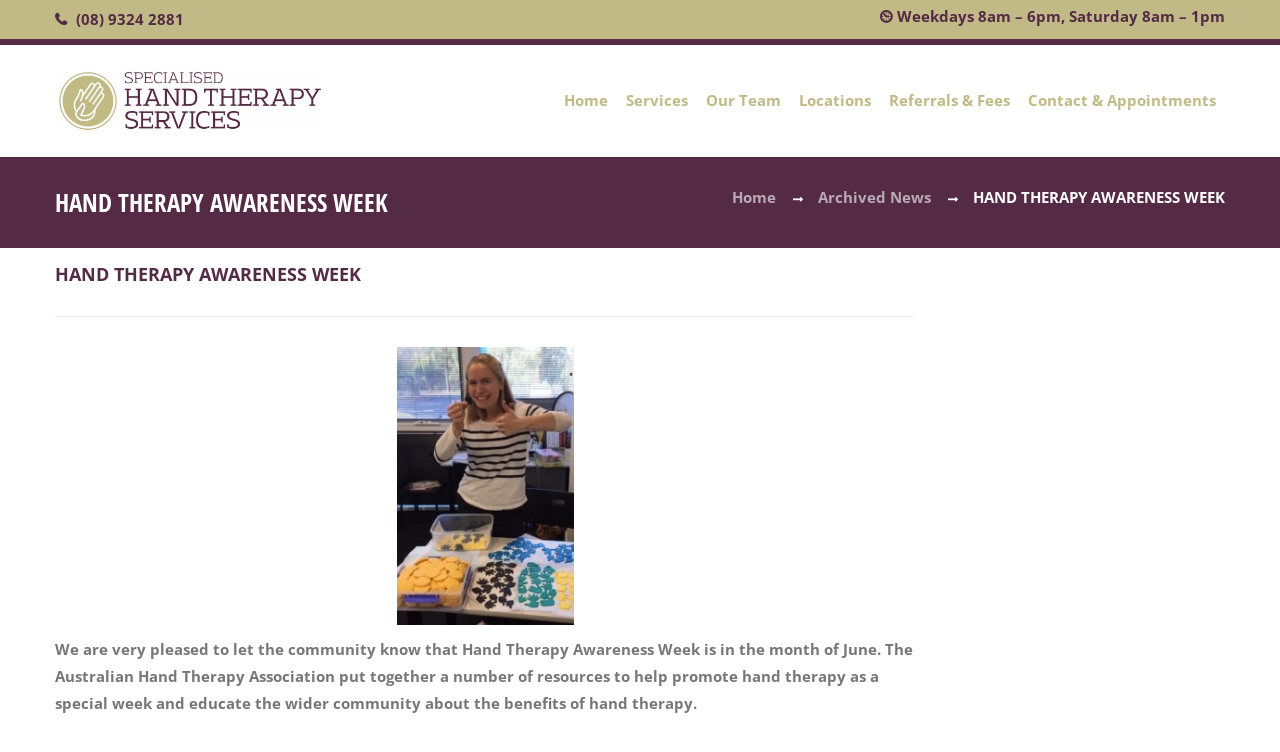

--- FILE ---
content_type: text/html; charset=UTF-8
request_url: https://www.specialisedhandtherapy.com.au/hand-therapy-awareness-week/
body_size: 25215
content:
<!DOCTYPE html><html lang="en-AU" class="scheme_original"><head><meta charset="UTF-8" /><meta name = "format-detection" content = "telephone=no"><meta name="viewport" content="width=device-width, initial-scale=1, maximum-scale=1"><link rel="profile" href="https://gmpg.org/xfn/11" /><link rel="pingback" href="https://www.specialisedhandtherapy.com.au/xmlrpc.php" /><link rel="icon" type="image/x-icon" href="https://www.specialisedhandtherapy.com.au/wp-content/uploads/2016/09/favicon.ico"/><style type="text/css" media="screen">#ui-datepicker-div.booked_custom_date_picker table.ui-datepicker-calendar tbody td a.ui-state-active,#ui-datepicker-div.booked_custom_date_picker table.ui-datepicker-calendar tbody td a.ui-state-active:hover,body #booked-profile-page input[type=submit].button-primary:hover,body .booked-list-view button.button:hover,body .booked-list-view input[type=submit].button-primary:hover,body table.booked-calendar input[type=submit].button-primary:hover,body .booked-modal input[type=submit].button-primary:hover,body table.booked-calendar th,body table.booked-calendar thead,body table.booked-calendar thead th,body table.booked-calendar .booked-appt-list .timeslot .timeslot-people button:hover,body #booked-profile-page .booked-profile-header,body #booked-profile-page .booked-tabs li.active a,body #booked-profile-page .booked-tabs li.active a:hover,body #booked-profile-page .appt-block .google-cal-button>a:hover,#ui-datepicker-div.booked_custom_date_picker .ui-datepicker-header{background:#c4f2d4!important}body #booked-profile-page input[type=submit].button-primary:hover,body table.booked-calendar input[type=submit].button-primary:hover,body .booked-list-view button.button:hover,body .booked-list-view input[type=submit].button-primary:hover,body .booked-modal input[type=submit].button-primary:hover,body table.booked-calendar th,body table.booked-calendar .booked-appt-list .timeslot .timeslot-people button:hover,body #booked-profile-page .booked-profile-header,body #booked-profile-page .appt-block .google-cal-button>a:hover{border-color:#c4f2d4!important}body table.booked-calendar tr.days,body table.booked-calendar tr.days th,body .booked-calendarSwitcher.calendar,body #booked-profile-page .booked-tabs,#ui-datepicker-div.booked_custom_date_picker table.ui-datepicker-calendar thead,#ui-datepicker-div.booked_custom_date_picker table.ui-datepicker-calendar thead th{background:#039146!important}body table.booked-calendar tr.days th,body #booked-profile-page .booked-tabs{border-color:#039146!important}#ui-datepicker-div.booked_custom_date_picker table.ui-datepicker-calendar tbody td.ui-datepicker-today a,#ui-datepicker-div.booked_custom_date_picker table.ui-datepicker-calendar tbody td.ui-datepicker-today a:hover,body #booked-profile-page input[type=submit].button-primary,body table.booked-calendar input[type=submit].button-primary,body .booked-list-view button.button,body .booked-list-view input[type=submit].button-primary,body .booked-list-view button.button,body .booked-list-view input[type=submit].button-primary,body .booked-modal input[type=submit].button-primary,body table.booked-calendar .booked-appt-list .timeslot .timeslot-people button,body #booked-profile-page .booked-profile-appt-list .appt-block.approved .status-block,body #booked-profile-page .appt-block .google-cal-button>a,body .booked-modal p.booked-title-bar,body table.booked-calendar td:hover .date span,body .booked-list-view a.booked_list_date_picker_trigger.booked-dp-active,body .booked-list-view a.booked_list_date_picker_trigger.booked-dp-active:hover,.booked-ms-modal .booked-book-appt{background:#56c477}body #booked-profile-page input[type=submit].button-primary,body table.booked-calendar input[type=submit].button-primary,body .booked-list-view button.button,body .booked-list-view input[type=submit].button-primary,body .booked-list-view button.button,body .booked-list-view input[type=submit].button-primary,body .booked-modal input[type=submit].button-primary,body #booked-profile-page .appt-block .google-cal-button>a,body table.booked-calendar .booked-appt-list .timeslot .timeslot-people button,body .booked-list-view a.booked_list_date_picker_trigger.booked-dp-active,body .booked-list-view a.booked_list_date_picker_trigger.booked-dp-active:hover{border-color:#56c477}body .booked-modal .bm-window p i.fa,body .booked-modal .bm-window a,body .booked-appt-list .booked-public-appointment-title,body .booked-modal .bm-window p.appointment-title,.booked-ms-modal.visible:hover .booked-book-appt{color:#56c477}.booked-appt-list .timeslot.has-title .booked-public-appointment-title{color:inherit}</style><meta name='robots' content='index, follow, max-image-preview:large, max-snippet:-1, max-video-preview:-1' /><style>img:is([sizes="auto" i],[sizes^="auto," i]){contain-intrinsic-size:3000px 1500px}</style><title>HAND THERAPY AWARENESS WEEK | Specialised Hand Therapy</title><link rel="canonical" href="https://www.specialisedhandtherapy.com.au/hand-therapy-awareness-week/" /><meta property="og:locale" content="en_US" /><meta property="og:type" content="article" /><meta property="og:title" content="HAND THERAPY AWARENESS WEEK | Specialised Hand Therapy" /><meta property="og:description" content="We are very pleased to let the community know that Hand Therapy Awareness Week is in the month of June. The Australian Hand Therapy Association put together a number of resources to help promote hand therapy as a special week and educate the wider community about the benefits of hand therapy." /><meta property="og:url" content="https://www.specialisedhandtherapy.com.au/hand-therapy-awareness-week/" /><meta property="og:site_name" content="Specialised Hand Therapy" /><meta property="article:published_time" content="2019-06-17T06:30:34+00:00" /><meta property="article:modified_time" content="2023-06-29T03:53:03+00:00" /><meta property="og:image" content="https://www.specialisedhandtherapy.com.au/wp-content/uploads/2019/06/Hand-Biscuits-1-191x300.jpg" /><meta name="author" content="Nik Rivas-Barnao" /><meta name="twitter:card" content="summary_large_image" /><meta name="twitter:label1" content="Written by" /><meta name="twitter:data1" content="Nik Rivas-Barnao" /><meta name="twitter:label2" content="Est. reading time" /><meta name="twitter:data2" content="1 minute" /> <script type="application/ld+json" class="yoast-schema-graph">{"@context":"https://schema.org","@graph":[{"@type":"WebPage","@id":"https://www.specialisedhandtherapy.com.au/hand-therapy-awareness-week/","url":"https://www.specialisedhandtherapy.com.au/hand-therapy-awareness-week/","name":"HAND THERAPY AWARENESS WEEK | Specialised Hand Therapy","isPartOf":{"@id":"https://www.specialisedhandtherapy.com.au/#website"},"primaryImageOfPage":{"@id":"https://www.specialisedhandtherapy.com.au/hand-therapy-awareness-week/#primaryimage"},"image":{"@id":"https://www.specialisedhandtherapy.com.au/hand-therapy-awareness-week/#primaryimage"},"thumbnailUrl":"https://www.specialisedhandtherapy.com.au/wp-content/uploads/2019/06/Hand-Biscuits-1-191x300.jpg","datePublished":"2019-06-17T06:30:34+00:00","dateModified":"2023-06-29T03:53:03+00:00","author":{"@id":"https://www.specialisedhandtherapy.com.au/#/schema/person/df2db5b0b48243616b3c9e56ee03e2b0"},"breadcrumb":{"@id":"https://www.specialisedhandtherapy.com.au/hand-therapy-awareness-week/#breadcrumb"},"inLanguage":"en-AU","potentialAction":[{"@type":"ReadAction","target":["https://www.specialisedhandtherapy.com.au/hand-therapy-awareness-week/"]}]},{"@type":"ImageObject","inLanguage":"en-AU","@id":"https://www.specialisedhandtherapy.com.au/hand-therapy-awareness-week/#primaryimage","url":"https://www.specialisedhandtherapy.com.au/wp-content/uploads/2019/06/Hand-Biscuits-1.jpg","contentUrl":"https://www.specialisedhandtherapy.com.au/wp-content/uploads/2019/06/Hand-Biscuits-1.jpg","width":307,"height":483},{"@type":"BreadcrumbList","@id":"https://www.specialisedhandtherapy.com.au/hand-therapy-awareness-week/#breadcrumb","itemListElement":[{"@type":"ListItem","position":1,"name":"Home","item":"https://www.specialisedhandtherapy.com.au/"},{"@type":"ListItem","position":2,"name":"HAND THERAPY AWARENESS WEEK"}]},{"@type":"WebSite","@id":"https://www.specialisedhandtherapy.com.au/#website","url":"https://www.specialisedhandtherapy.com.au/","name":"Specialised Hand Therapy","description":"","potentialAction":[{"@type":"SearchAction","target":{"@type":"EntryPoint","urlTemplate":"https://www.specialisedhandtherapy.com.au/?s={search_term_string}"},"query-input":{"@type":"PropertyValueSpecification","valueRequired":true,"valueName":"search_term_string"}}],"inLanguage":"en-AU"},{"@type":"Person","@id":"https://www.specialisedhandtherapy.com.au/#/schema/person/df2db5b0b48243616b3c9e56ee03e2b0","name":"Nik Rivas-Barnao","image":{"@type":"ImageObject","inLanguage":"en-AU","@id":"https://www.specialisedhandtherapy.com.au/#/schema/person/image/","url":"https://secure.gravatar.com/avatar/b53eaaf6ad4b6139184e17c8f0c12d26fc67207f9caa042194b67d25da6040b1?s=96&d=mm&r=g","contentUrl":"https://secure.gravatar.com/avatar/b53eaaf6ad4b6139184e17c8f0c12d26fc67207f9caa042194b67d25da6040b1?s=96&d=mm&r=g","caption":"Nik Rivas-Barnao"}}]}</script> <link rel='dns-prefetch' href='//fonts.googleapis.com' /><link rel="alternate" type="application/rss+xml" title="Specialised Hand Therapy &raquo; Feed" href="https://www.specialisedhandtherapy.com.au/feed/" /><link rel="alternate" type="application/rss+xml" title="Specialised Hand Therapy &raquo; Comments Feed" href="https://www.specialisedhandtherapy.com.au/comments/feed/" /><link rel="alternate" type="application/rss+xml" title="Specialised Hand Therapy &raquo; HAND THERAPY AWARENESS WEEK Comments Feed" href="https://www.specialisedhandtherapy.com.au/hand-therapy-awareness-week/feed/" />
 <script src="//www.googletagmanager.com/gtag/js?id=G-RC46X0LE53"  data-cfasync="false" data-wpfc-render="false" type="text/javascript" async></script> <script data-cfasync="false" data-wpfc-render="false" type="text/javascript">var mi_version = '9.6.0';
				var mi_track_user = true;
				var mi_no_track_reason = '';
								var MonsterInsightsDefaultLocations = {"page_location":"https:\/\/www.specialisedhandtherapy.com.au\/hand-therapy-awareness-week\/"};
								if ( typeof MonsterInsightsPrivacyGuardFilter === 'function' ) {
					var MonsterInsightsLocations = (typeof MonsterInsightsExcludeQuery === 'object') ? MonsterInsightsPrivacyGuardFilter( MonsterInsightsExcludeQuery ) : MonsterInsightsPrivacyGuardFilter( MonsterInsightsDefaultLocations );
				} else {
					var MonsterInsightsLocations = (typeof MonsterInsightsExcludeQuery === 'object') ? MonsterInsightsExcludeQuery : MonsterInsightsDefaultLocations;
				}

								var disableStrs = [
										'ga-disable-G-RC46X0LE53',
									];

				/* Function to detect opted out users */
				function __gtagTrackerIsOptedOut() {
					for (var index = 0; index < disableStrs.length; index++) {
						if (document.cookie.indexOf(disableStrs[index] + '=true') > -1) {
							return true;
						}
					}

					return false;
				}

				/* Disable tracking if the opt-out cookie exists. */
				if (__gtagTrackerIsOptedOut()) {
					for (var index = 0; index < disableStrs.length; index++) {
						window[disableStrs[index]] = true;
					}
				}

				/* Opt-out function */
				function __gtagTrackerOptout() {
					for (var index = 0; index < disableStrs.length; index++) {
						document.cookie = disableStrs[index] + '=true; expires=Thu, 31 Dec 2099 23:59:59 UTC; path=/';
						window[disableStrs[index]] = true;
					}
				}

				if ('undefined' === typeof gaOptout) {
					function gaOptout() {
						__gtagTrackerOptout();
					}
				}
								window.dataLayer = window.dataLayer || [];

				window.MonsterInsightsDualTracker = {
					helpers: {},
					trackers: {},
				};
				if (mi_track_user) {
					function __gtagDataLayer() {
						dataLayer.push(arguments);
					}

					function __gtagTracker(type, name, parameters) {
						if (!parameters) {
							parameters = {};
						}

						if (parameters.send_to) {
							__gtagDataLayer.apply(null, arguments);
							return;
						}

						if (type === 'event') {
														parameters.send_to = monsterinsights_frontend.v4_id;
							var hookName = name;
							if (typeof parameters['event_category'] !== 'undefined') {
								hookName = parameters['event_category'] + ':' + name;
							}

							if (typeof MonsterInsightsDualTracker.trackers[hookName] !== 'undefined') {
								MonsterInsightsDualTracker.trackers[hookName](parameters);
							} else {
								__gtagDataLayer('event', name, parameters);
							}
							
						} else {
							__gtagDataLayer.apply(null, arguments);
						}
					}

					__gtagTracker('js', new Date());
					__gtagTracker('set', {
						'developer_id.dZGIzZG': true,
											});
					if ( MonsterInsightsLocations.page_location ) {
						__gtagTracker('set', MonsterInsightsLocations);
					}
										__gtagTracker('config', 'G-RC46X0LE53', {"forceSSL":"true","link_attribution":"true"} );
															window.gtag = __gtagTracker;										(function () {
						/* https://developers.google.com/analytics/devguides/collection/analyticsjs/ */
						/* ga and __gaTracker compatibility shim. */
						var noopfn = function () {
							return null;
						};
						var newtracker = function () {
							return new Tracker();
						};
						var Tracker = function () {
							return null;
						};
						var p = Tracker.prototype;
						p.get = noopfn;
						p.set = noopfn;
						p.send = function () {
							var args = Array.prototype.slice.call(arguments);
							args.unshift('send');
							__gaTracker.apply(null, args);
						};
						var __gaTracker = function () {
							var len = arguments.length;
							if (len === 0) {
								return;
							}
							var f = arguments[len - 1];
							if (typeof f !== 'object' || f === null || typeof f.hitCallback !== 'function') {
								if ('send' === arguments[0]) {
									var hitConverted, hitObject = false, action;
									if ('event' === arguments[1]) {
										if ('undefined' !== typeof arguments[3]) {
											hitObject = {
												'eventAction': arguments[3],
												'eventCategory': arguments[2],
												'eventLabel': arguments[4],
												'value': arguments[5] ? arguments[5] : 1,
											}
										}
									}
									if ('pageview' === arguments[1]) {
										if ('undefined' !== typeof arguments[2]) {
											hitObject = {
												'eventAction': 'page_view',
												'page_path': arguments[2],
											}
										}
									}
									if (typeof arguments[2] === 'object') {
										hitObject = arguments[2];
									}
									if (typeof arguments[5] === 'object') {
										Object.assign(hitObject, arguments[5]);
									}
									if ('undefined' !== typeof arguments[1].hitType) {
										hitObject = arguments[1];
										if ('pageview' === hitObject.hitType) {
											hitObject.eventAction = 'page_view';
										}
									}
									if (hitObject) {
										action = 'timing' === arguments[1].hitType ? 'timing_complete' : hitObject.eventAction;
										hitConverted = mapArgs(hitObject);
										__gtagTracker('event', action, hitConverted);
									}
								}
								return;
							}

							function mapArgs(args) {
								var arg, hit = {};
								var gaMap = {
									'eventCategory': 'event_category',
									'eventAction': 'event_action',
									'eventLabel': 'event_label',
									'eventValue': 'event_value',
									'nonInteraction': 'non_interaction',
									'timingCategory': 'event_category',
									'timingVar': 'name',
									'timingValue': 'value',
									'timingLabel': 'event_label',
									'page': 'page_path',
									'location': 'page_location',
									'title': 'page_title',
									'referrer' : 'page_referrer',
								};
								for (arg in args) {
																		if (!(!args.hasOwnProperty(arg) || !gaMap.hasOwnProperty(arg))) {
										hit[gaMap[arg]] = args[arg];
									} else {
										hit[arg] = args[arg];
									}
								}
								return hit;
							}

							try {
								f.hitCallback();
							} catch (ex) {
							}
						};
						__gaTracker.create = newtracker;
						__gaTracker.getByName = newtracker;
						__gaTracker.getAll = function () {
							return [];
						};
						__gaTracker.remove = noopfn;
						__gaTracker.loaded = true;
						window['__gaTracker'] = __gaTracker;
					})();
									} else {
										console.log("");
					(function () {
						function __gtagTracker() {
							return null;
						}

						window['__gtagTracker'] = __gtagTracker;
						window['gtag'] = __gtagTracker;
					})();
									}</script>  <script data-optimized="1" type="text/javascript" src="[data-uri]" defer></script> <style id='wp-emoji-styles-inline-css' type='text/css'>img.wp-smiley,img.emoji{display:inline!important;border:none!important;box-shadow:none!important;height:1em!important;width:1em!important;margin:0 0.07em!important;vertical-align:-0.1em!important;background:none!important;padding:0!important}</style><link data-optimized="1" rel='stylesheet' id='wp-block-library-css' href='https://www.specialisedhandtherapy.com.au/wp-content/litespeed/css/dc60ab8a43770751eb84f091a8cd9cef.css?ver=b0c50' type='text/css' media='all' /><style id='classic-theme-styles-inline-css' type='text/css'>/*! This file is auto-generated */
.wp-block-button__link{color:#fff;background-color:#32373c;border-radius:9999px;box-shadow:none;text-decoration:none;padding:calc(.667em + 2px) calc(1.333em + 2px);font-size:1.125em}.wp-block-file__button{background:#32373c;color:#fff;text-decoration:none}</style><link data-optimized="1" rel='stylesheet' id='dashicons-css' href='https://www.specialisedhandtherapy.com.au/wp-content/litespeed/css/6aa9da188cb9c152a025ce82238c5d89.css?ver=6bc4c' type='text/css' media='all' /><link data-optimized="1" rel='stylesheet' id='essgrid-blocks-editor-css-css' href='https://www.specialisedhandtherapy.com.au/wp-content/litespeed/css/899a3f4b4a54f8b736b661d761e7dd1e.css?ver=d087c' type='text/css' media='all' /><style id='global-styles-inline-css' type='text/css'>:root{--wp--preset--aspect-ratio--square:1;--wp--preset--aspect-ratio--4-3:4/3;--wp--preset--aspect-ratio--3-4:3/4;--wp--preset--aspect-ratio--3-2:3/2;--wp--preset--aspect-ratio--2-3:2/3;--wp--preset--aspect-ratio--16-9:16/9;--wp--preset--aspect-ratio--9-16:9/16;--wp--preset--color--black:#000000;--wp--preset--color--cyan-bluish-gray:#abb8c3;--wp--preset--color--white:#ffffff;--wp--preset--color--pale-pink:#f78da7;--wp--preset--color--vivid-red:#cf2e2e;--wp--preset--color--luminous-vivid-orange:#ff6900;--wp--preset--color--luminous-vivid-amber:#fcb900;--wp--preset--color--light-green-cyan:#7bdcb5;--wp--preset--color--vivid-green-cyan:#00d084;--wp--preset--color--pale-cyan-blue:#8ed1fc;--wp--preset--color--vivid-cyan-blue:#0693e3;--wp--preset--color--vivid-purple:#9b51e0;--wp--preset--gradient--vivid-cyan-blue-to-vivid-purple:linear-gradient(135deg,rgba(6,147,227,1) 0%,rgb(155,81,224) 100%);--wp--preset--gradient--light-green-cyan-to-vivid-green-cyan:linear-gradient(135deg,rgb(122,220,180) 0%,rgb(0,208,130) 100%);--wp--preset--gradient--luminous-vivid-amber-to-luminous-vivid-orange:linear-gradient(135deg,rgba(252,185,0,1) 0%,rgba(255,105,0,1) 100%);--wp--preset--gradient--luminous-vivid-orange-to-vivid-red:linear-gradient(135deg,rgba(255,105,0,1) 0%,rgb(207,46,46) 100%);--wp--preset--gradient--very-light-gray-to-cyan-bluish-gray:linear-gradient(135deg,rgb(238,238,238) 0%,rgb(169,184,195) 100%);--wp--preset--gradient--cool-to-warm-spectrum:linear-gradient(135deg,rgb(74,234,220) 0%,rgb(151,120,209) 20%,rgb(207,42,186) 40%,rgb(238,44,130) 60%,rgb(251,105,98) 80%,rgb(254,248,76) 100%);--wp--preset--gradient--blush-light-purple:linear-gradient(135deg,rgb(255,206,236) 0%,rgb(152,150,240) 100%);--wp--preset--gradient--blush-bordeaux:linear-gradient(135deg,rgb(254,205,165) 0%,rgb(254,45,45) 50%,rgb(107,0,62) 100%);--wp--preset--gradient--luminous-dusk:linear-gradient(135deg,rgb(255,203,112) 0%,rgb(199,81,192) 50%,rgb(65,88,208) 100%);--wp--preset--gradient--pale-ocean:linear-gradient(135deg,rgb(255,245,203) 0%,rgb(182,227,212) 50%,rgb(51,167,181) 100%);--wp--preset--gradient--electric-grass:linear-gradient(135deg,rgb(202,248,128) 0%,rgb(113,206,126) 100%);--wp--preset--gradient--midnight:linear-gradient(135deg,rgb(2,3,129) 0%,rgb(40,116,252) 100%);--wp--preset--font-size--small:13px;--wp--preset--font-size--medium:20px;--wp--preset--font-size--large:36px;--wp--preset--font-size--x-large:42px;--wp--preset--spacing--20:0.44rem;--wp--preset--spacing--30:0.67rem;--wp--preset--spacing--40:1rem;--wp--preset--spacing--50:1.5rem;--wp--preset--spacing--60:2.25rem;--wp--preset--spacing--70:3.38rem;--wp--preset--spacing--80:5.06rem;--wp--preset--shadow--natural:6px 6px 9px rgba(0, 0, 0, 0.2);--wp--preset--shadow--deep:12px 12px 50px rgba(0, 0, 0, 0.4);--wp--preset--shadow--sharp:6px 6px 0px rgba(0, 0, 0, 0.2);--wp--preset--shadow--outlined:6px 6px 0px -3px rgba(255, 255, 255, 1), 6px 6px rgba(0, 0, 0, 1);--wp--preset--shadow--crisp:6px 6px 0px rgba(0, 0, 0, 1)}:where(.is-layout-flex){gap:.5em}:where(.is-layout-grid){gap:.5em}body .is-layout-flex{display:flex}.is-layout-flex{flex-wrap:wrap;align-items:center}.is-layout-flex>:is(*,div){margin:0}body .is-layout-grid{display:grid}.is-layout-grid>:is(*,div){margin:0}:where(.wp-block-columns.is-layout-flex){gap:2em}:where(.wp-block-columns.is-layout-grid){gap:2em}:where(.wp-block-post-template.is-layout-flex){gap:1.25em}:where(.wp-block-post-template.is-layout-grid){gap:1.25em}.has-black-color{color:var(--wp--preset--color--black)!important}.has-cyan-bluish-gray-color{color:var(--wp--preset--color--cyan-bluish-gray)!important}.has-white-color{color:var(--wp--preset--color--white)!important}.has-pale-pink-color{color:var(--wp--preset--color--pale-pink)!important}.has-vivid-red-color{color:var(--wp--preset--color--vivid-red)!important}.has-luminous-vivid-orange-color{color:var(--wp--preset--color--luminous-vivid-orange)!important}.has-luminous-vivid-amber-color{color:var(--wp--preset--color--luminous-vivid-amber)!important}.has-light-green-cyan-color{color:var(--wp--preset--color--light-green-cyan)!important}.has-vivid-green-cyan-color{color:var(--wp--preset--color--vivid-green-cyan)!important}.has-pale-cyan-blue-color{color:var(--wp--preset--color--pale-cyan-blue)!important}.has-vivid-cyan-blue-color{color:var(--wp--preset--color--vivid-cyan-blue)!important}.has-vivid-purple-color{color:var(--wp--preset--color--vivid-purple)!important}.has-black-background-color{background-color:var(--wp--preset--color--black)!important}.has-cyan-bluish-gray-background-color{background-color:var(--wp--preset--color--cyan-bluish-gray)!important}.has-white-background-color{background-color:var(--wp--preset--color--white)!important}.has-pale-pink-background-color{background-color:var(--wp--preset--color--pale-pink)!important}.has-vivid-red-background-color{background-color:var(--wp--preset--color--vivid-red)!important}.has-luminous-vivid-orange-background-color{background-color:var(--wp--preset--color--luminous-vivid-orange)!important}.has-luminous-vivid-amber-background-color{background-color:var(--wp--preset--color--luminous-vivid-amber)!important}.has-light-green-cyan-background-color{background-color:var(--wp--preset--color--light-green-cyan)!important}.has-vivid-green-cyan-background-color{background-color:var(--wp--preset--color--vivid-green-cyan)!important}.has-pale-cyan-blue-background-color{background-color:var(--wp--preset--color--pale-cyan-blue)!important}.has-vivid-cyan-blue-background-color{background-color:var(--wp--preset--color--vivid-cyan-blue)!important}.has-vivid-purple-background-color{background-color:var(--wp--preset--color--vivid-purple)!important}.has-black-border-color{border-color:var(--wp--preset--color--black)!important}.has-cyan-bluish-gray-border-color{border-color:var(--wp--preset--color--cyan-bluish-gray)!important}.has-white-border-color{border-color:var(--wp--preset--color--white)!important}.has-pale-pink-border-color{border-color:var(--wp--preset--color--pale-pink)!important}.has-vivid-red-border-color{border-color:var(--wp--preset--color--vivid-red)!important}.has-luminous-vivid-orange-border-color{border-color:var(--wp--preset--color--luminous-vivid-orange)!important}.has-luminous-vivid-amber-border-color{border-color:var(--wp--preset--color--luminous-vivid-amber)!important}.has-light-green-cyan-border-color{border-color:var(--wp--preset--color--light-green-cyan)!important}.has-vivid-green-cyan-border-color{border-color:var(--wp--preset--color--vivid-green-cyan)!important}.has-pale-cyan-blue-border-color{border-color:var(--wp--preset--color--pale-cyan-blue)!important}.has-vivid-cyan-blue-border-color{border-color:var(--wp--preset--color--vivid-cyan-blue)!important}.has-vivid-purple-border-color{border-color:var(--wp--preset--color--vivid-purple)!important}.has-vivid-cyan-blue-to-vivid-purple-gradient-background{background:var(--wp--preset--gradient--vivid-cyan-blue-to-vivid-purple)!important}.has-light-green-cyan-to-vivid-green-cyan-gradient-background{background:var(--wp--preset--gradient--light-green-cyan-to-vivid-green-cyan)!important}.has-luminous-vivid-amber-to-luminous-vivid-orange-gradient-background{background:var(--wp--preset--gradient--luminous-vivid-amber-to-luminous-vivid-orange)!important}.has-luminous-vivid-orange-to-vivid-red-gradient-background{background:var(--wp--preset--gradient--luminous-vivid-orange-to-vivid-red)!important}.has-very-light-gray-to-cyan-bluish-gray-gradient-background{background:var(--wp--preset--gradient--very-light-gray-to-cyan-bluish-gray)!important}.has-cool-to-warm-spectrum-gradient-background{background:var(--wp--preset--gradient--cool-to-warm-spectrum)!important}.has-blush-light-purple-gradient-background{background:var(--wp--preset--gradient--blush-light-purple)!important}.has-blush-bordeaux-gradient-background{background:var(--wp--preset--gradient--blush-bordeaux)!important}.has-luminous-dusk-gradient-background{background:var(--wp--preset--gradient--luminous-dusk)!important}.has-pale-ocean-gradient-background{background:var(--wp--preset--gradient--pale-ocean)!important}.has-electric-grass-gradient-background{background:var(--wp--preset--gradient--electric-grass)!important}.has-midnight-gradient-background{background:var(--wp--preset--gradient--midnight)!important}.has-small-font-size{font-size:var(--wp--preset--font-size--small)!important}.has-medium-font-size{font-size:var(--wp--preset--font-size--medium)!important}.has-large-font-size{font-size:var(--wp--preset--font-size--large)!important}.has-x-large-font-size{font-size:var(--wp--preset--font-size--x-large)!important}:where(.wp-block-post-template.is-layout-flex){gap:1.25em}:where(.wp-block-post-template.is-layout-grid){gap:1.25em}:where(.wp-block-columns.is-layout-flex){gap:2em}:where(.wp-block-columns.is-layout-grid){gap:2em}:root :where(.wp-block-pullquote){font-size:1.5em;line-height:1.6}</style><link data-optimized="1" rel='stylesheet' id='booked-icons-css' href='https://www.specialisedhandtherapy.com.au/wp-content/litespeed/css/e628f708182133cf7819798e326e0c89.css?ver=42340' type='text/css' media='all' /><link data-optimized="1" rel='stylesheet' id='booked-tooltipster-css' href='https://www.specialisedhandtherapy.com.au/wp-content/litespeed/css/6094637075e648187f97e724d63691d3.css?ver=6c5c8' type='text/css' media='all' /><link data-optimized="1" rel='stylesheet' id='booked-tooltipster-theme-css' href='https://www.specialisedhandtherapy.com.au/wp-content/litespeed/css/476944e6fd2985725daa60a501f44791.css?ver=c6c5d' type='text/css' media='all' /><link data-optimized="1" rel='stylesheet' id='booked-animations-css' href='https://www.specialisedhandtherapy.com.au/wp-content/litespeed/css/2c5554631690169525074955372566b4.css?ver=648e7' type='text/css' media='all' /><link data-optimized="1" rel='stylesheet' id='booked-css-css' href='https://www.specialisedhandtherapy.com.au/wp-content/litespeed/css/e8f95bac56ddb943e6a88fa69c4cf7ce.css?ver=e1158' type='text/css' media='all' /><link data-optimized="1" rel='stylesheet' id='theme-font-Open-Sans-Condensed-css' href='https://www.specialisedhandtherapy.com.au/wp-content/litespeed/css/3b63f1ecdf7e4da364140ae4ac496cab.css?ver=96cab' type='text/css' media='all' /><link data-optimized="1" rel='stylesheet' id='theme-font-Open-Sans-css' href='https://www.specialisedhandtherapy.com.au/wp-content/litespeed/css/f62c8726c4e0c440ddc5909ce3b5dc51.css?ver=5dc51' type='text/css' media='all' /><link data-optimized="1" rel='stylesheet' id='theme-font-Lato-css' href='https://www.specialisedhandtherapy.com.au/wp-content/litespeed/css/a0d62c8b7967e1cc5adc93a306a9a25e.css?ver=9a25e' type='text/css' media='all' /><link data-optimized="1" rel='stylesheet' id='healthandcare-fontello-style-css' href='https://www.specialisedhandtherapy.com.au/wp-content/litespeed/css/6687c4e7484d75fe68a408aea8c3ff56.css?ver=3ff56' type='text/css' media='all' /><link data-optimized="1" rel='stylesheet' id='healthandcare-main-style-css' href='https://www.specialisedhandtherapy.com.au/wp-content/litespeed/css/9d8b5d4c659dd7854d3bb3a02ef04f99.css?ver=04f99' type='text/css' media='all' /><link data-optimized="1" rel='stylesheet' id='healthandcare-animation-style-css' href='https://www.specialisedhandtherapy.com.au/wp-content/litespeed/css/4ebf2412795943cbe5111d453b82c6b8.css?ver=2c6b8' type='text/css' media='all' /><link data-optimized="1" rel='stylesheet' id='healthandcare-shortcodes-style-css' href='https://www.specialisedhandtherapy.com.au/wp-content/litespeed/css/00515ae2ee040e3528e0d3e4f3dcf33d.css?ver=cf33d' type='text/css' media='all' /><link data-optimized="1" rel='stylesheet' id='healthandcare-skin-style-css' href='https://www.specialisedhandtherapy.com.au/wp-content/litespeed/css/06313a012e0a69652304af2dffb260f3.css?ver=260f3' type='text/css' media='all' /><link data-optimized="1" rel='stylesheet' id='healthandcare-custom-style-css' href='https://www.specialisedhandtherapy.com.au/wp-content/litespeed/css/2dee60376845cdf8eef12620b860f9ab.css?ver=0f9ab' type='text/css' media='all' /><style id='healthandcare-custom-style-inline-css' type='text/css'>.sidebar_outer_logo .logo_main,.top_panel_wrap .logo_main{height:100px}.contacts_wrap .logo img{height:30px}.page_content_wrap{padding:0rem 0 7.46153rem}.body_style_fullscreen .page_content_wrap{padding:2.7rem 0}.top_panel_top_open_hours{margin-right:0em}.top_panel_top_open_hours,.top_panel_top_search,.menu_user_nav{float:left;margin-top:.2em;color:#542a44!important}ul>li,ol>li,dl>dd{margin-bottom:.1em;line-height:1.8em}p,ul,ol,dl,blockquote,address{margin-bottom:.7em}.top_panel_inner_style_4,{color:#542a44!important}.top_panel_top{color:#542a44!important}.top_panel_middle .logo a img{height:auto}.columns_wrap>[class*="column-"]{vertical-align:middle}.vc_general.vc_cta3.vc_cta3-color-mulled-wine.vc_cta3-style-flat{color:#ffffff!important;background-color:#542a44!important}.vc_icon_element.vc_icon_element-outer .vc_icon_element-inner.vc_icon_element-color-mulled_wine .vc_icon_element-icon{color:#c1ba86!important}.sidebar_show .content{width:860px;padding-top:15px}a[href^="tel:"]{color:#542a44!important;text-decoration:none}@media screen and (max-width:660px){.top_panel_middle .logo a img{height:auto;max-width:225px}}</style><link data-optimized="1" rel='stylesheet' id='healthandcare-responsive-style-css' href='https://www.specialisedhandtherapy.com.au/wp-content/litespeed/css/57531c8c24473ec7dfd1c8532eedcebe.css?ver=dcebe' type='text/css' media='all' /><link data-optimized="1" rel='stylesheet' id='theme-skin-responsive-style-css' href='https://www.specialisedhandtherapy.com.au/wp-content/litespeed/css/cff5f777db0addf707e53338c9a321c8.css?ver=321c8' type='text/css' media='all' /><link data-optimized="1" rel='stylesheet' id='mediaelement-css' href='https://www.specialisedhandtherapy.com.au/wp-content/litespeed/css/c6df48c3e833a3ca8a0885bb38b0f7af.css?ver=98251' type='text/css' media='all' /><link data-optimized="1" rel='stylesheet' id='wp-mediaelement-css' href='https://www.specialisedhandtherapy.com.au/wp-content/litespeed/css/3661252450ebe00efb1138f629b85cc2.css?ver=04de1' type='text/css' media='all' /><style id='akismet-widget-style-inline-css' type='text/css'>.a-stats{--akismet-color-mid-green:#357b49;--akismet-color-white:#fff;--akismet-color-light-grey:#f6f7f7;max-width:350px;width:auto}.a-stats *{all:unset;box-sizing:border-box}.a-stats strong{font-weight:600}.a-stats a.a-stats__link,.a-stats a.a-stats__link:visited,.a-stats a.a-stats__link:active{background:var(--akismet-color-mid-green);border:none;box-shadow:none;border-radius:8px;color:var(--akismet-color-white);cursor:pointer;display:block;font-family:-apple-system,BlinkMacSystemFont,'Segoe UI','Roboto','Oxygen-Sans','Ubuntu','Cantarell','Helvetica Neue',sans-serif;font-weight:500;padding:12px;text-align:center;text-decoration:none;transition:all 0.2s ease}.widget .a-stats a.a-stats__link:focus{background:var(--akismet-color-mid-green);color:var(--akismet-color-white);text-decoration:none}.a-stats a.a-stats__link:hover{filter:brightness(110%);box-shadow:0 4px 12px rgb(0 0 0 / .06),0 0 2px rgb(0 0 0 / .16)}.a-stats .count{color:var(--akismet-color-white);display:block;font-size:1.5em;line-height:1.4;padding:0 13px;white-space:nowrap}</style><link data-optimized="1" rel='stylesheet' id='tp-fontello-css' href='https://www.specialisedhandtherapy.com.au/wp-content/litespeed/css/c3cd705fe4e5a3b4cbd70015221d63f2.css?ver=4e79a' type='text/css' media='all' /><link data-optimized="1" rel='stylesheet' id='esg-plugin-settings-css' href='https://www.specialisedhandtherapy.com.au/wp-content/litespeed/css/0c5fd6836928529f4791c4cd73102364.css?ver=673e9' type='text/css' media='all' /> <script type="text/javascript" src="https://www.specialisedhandtherapy.com.au/wp-includes/js/jquery/jquery.min.js?ver=3.7.1" id="jquery-core-js"></script> <script data-optimized="1" type="text/javascript" src="https://www.specialisedhandtherapy.com.au/wp-content/litespeed/js/c70ce235ddb3a53a3153d82a42232736.js?ver=41ea9" id="jquery-migrate-js" defer data-deferred="1"></script> <script type="text/javascript" src="https://www.specialisedhandtherapy.com.au/wp-content/plugins/google-analytics-for-wordpress/assets/js/frontend-gtag.min.js?ver=9.6.0" id="monsterinsights-frontend-script-js"="async" data-wp-strategy="async" defer data-deferred="1"></script> <script data-cfasync="false" data-wpfc-render="false" type="text/javascript" id='monsterinsights-frontend-script-js-extra'>/*  */
var monsterinsights_frontend = {"js_events_tracking":"true","download_extensions":"doc,pdf,ppt,zip,xls,docx,pptx,xlsx","inbound_paths":"[]","home_url":"https:\/\/www.specialisedhandtherapy.com.au","hash_tracking":"false","v4_id":"G-RC46X0LE53"};/*  */</script> <script data-optimized="1" type="text/javascript" src="https://www.specialisedhandtherapy.com.au/wp-content/litespeed/js/990e4054fe8085283468345aaf7036d3.js?ver=1dc95" id="tp-tools-js" defer data-deferred="1"></script> <script data-optimized="1" type="text/javascript" src="https://www.specialisedhandtherapy.com.au/wp-content/litespeed/js/b432fcede886fde95a97d95d4eb84764.js?ver=8670d" id="revmin-js" defer data-deferred="1"></script> <script></script><link rel="https://api.w.org/" href="https://www.specialisedhandtherapy.com.au/wp-json/" /><link rel="alternate" title="JSON" type="application/json" href="https://www.specialisedhandtherapy.com.au/wp-json/wp/v2/posts/1741" /><link rel="EditURI" type="application/rsd+xml" title="RSD" href="https://www.specialisedhandtherapy.com.au/xmlrpc.php?rsd" /><meta name="generator" content="WordPress 6.8.3" /><link rel='shortlink' href='https://www.specialisedhandtherapy.com.au/?p=1741' /><link rel="alternate" title="oEmbed (JSON)" type="application/json+oembed" href="https://www.specialisedhandtherapy.com.au/wp-json/oembed/1.0/embed?url=https%3A%2F%2Fwww.specialisedhandtherapy.com.au%2Fhand-therapy-awareness-week%2F" /><link rel="alternate" title="oEmbed (XML)" type="text/xml+oembed" href="https://www.specialisedhandtherapy.com.au/wp-json/oembed/1.0/embed?url=https%3A%2F%2Fwww.specialisedhandtherapy.com.au%2Fhand-therapy-awareness-week%2F&#038;format=xml" /><meta name="generator" content="Powered by WPBakery Page Builder - drag and drop page builder for WordPress."/><meta name="generator" content="Powered by Slider Revolution 6.7.34 - responsive, Mobile-Friendly Slider Plugin for WordPress with comfortable drag and drop interface." /> <script data-optimized="1" src="[data-uri]" defer></script> <style type="text/css" id="wp-custom-css">.main-navigation .main-nav ul li:hover>a,.main-navigation .main-nav ul li:focus>a,.main-navigation .main-nav ul li.sfHover>a{color:#FFF;background-color:#552a45}.top_panel_top_contact_area .icon-home,.top_panel_top_contact_area .contact_address_1{display:none}@media screen and (max-width:799px){.top_panel_top_open_hours{width:100%}.top_panel_top_contact_area{font-size:13px}.top_panel_top_user_area{height:21px}}</style><noscript><style>.wpb_animate_when_almost_visible { opacity: 1; }</style></noscript></head><body data-rsssl=1 class="wp-singular post-template-default single single-post postid-1741 single-format-standard wp-theme-healthandcare healthandcare_body body_style_wide body_filled theme_skin_healthandcare article_style_stretch layout_single-standard template_single-standard top_panel_show top_panel_above sidebar_show sidebar_right sidebar_outer_hide wpb-js-composer js-comp-ver-8.4.1 vc_responsive">
<a id="toc_home" class="sc_anchor" title="Home" data-description="&lt;i&gt;Return to Home&lt;/i&gt; - &lt;br&gt;navigate to home page of the site" data-icon="icon-home" data-url="https://www.specialisedhandtherapy.com.au/" data-separator="yes"></a><a id="toc_top" class="sc_anchor" title="To Top" data-description="&lt;i&gt;Back to top&lt;/i&gt; - &lt;br&gt;scroll to top of the page" data-icon="icon-double-up" data-url="" data-separator="yes"></a><div class="body_wrap"><div class="page_wrap"><div class="top_panel_fixed_wrap"></div><header class="top_panel_wrap top_panel_style_4 scheme_original"><div class="top_panel_wrap_inner top_panel_inner_style_4 top_panel_position_above"><div class="top_panel_top"><div class="content_wrap clearfix"><div class="top_panel_top_contact_area">
<span class="contact_icon icon-phone"></span>
<span class="contact_label contact_phone"><a href="tel: 0893242881">(08) 9324 2881</a></span>
<span class="contact_icon icon-home"></span>
<span class="contact_label contact_address_1">.</span></div><div class="top_panel_top_user_area"><div class="top_panel_top_open_hours icon-clock">Weekdays 8am – 6pm, Saturday 8am – 1pm</div><ul id="menu_user" class="menu_user_nav"></ul></div></div></div><div class="colored_line"><div class="colored_line_color1"></div><div class="colored_line_color2"></div><div class="colored_line_color3"></div><div class="colored_line_color4"></div></div><div class="top_panel_middle" ><div class="content_wrap"><div class="columns_wrap columns_fluid"><div
class="column-1_4 contact_logo"><div class="logo">
<a href="https://www.specialisedhandtherapy.com.au/"><img data-lazyloaded="1" src="[data-uri]" data-src="https://www.specialisedhandtherapy.com.au/wp-content/uploads/2023/12/Specialised-Hand-Therapy-Logo.jpg" class="logo_main" alt=""><noscript><img src="https://www.specialisedhandtherapy.com.au/wp-content/uploads/2023/12/Specialised-Hand-Therapy-Logo.jpg" class="logo_main" alt=""></noscript><img data-lazyloaded="1" src="[data-uri]" data-src="https://www.specialisedhandtherapy.com.au/wp-content/uploads/2023/12/Specialised-Hand-Therapy-Logo.jpg" class="logo_fixed" alt=""><noscript><img src="https://www.specialisedhandtherapy.com.au/wp-content/uploads/2023/12/Specialised-Hand-Therapy-Logo.jpg" class="logo_fixed" alt=""></noscript></a></div></div><div
class="column-3_4 menu_main_wrap">
<a href="#" class="menu_main_responsive_button icon-menu"></a><nav role="navigation" class="menu_main_nav_area"><ul id="menu_main" class="menu_main_nav"><li id="menu-item-1055" class="menu-item menu-item-type-post_type menu-item-object-page menu-item-home menu-item-1055"><a href="https://www.specialisedhandtherapy.com.au/">Home</a></li><li id="menu-item-1022" class="menu-item menu-item-type-post_type menu-item-object-page menu-item-has-children menu-item-1022"><a href="https://www.specialisedhandtherapy.com.au/hand-injury-therapy-services/">Services</a><ul class="sub-menu"><li id="menu-item-1901" class="menu-item menu-item-type-custom menu-item-object-custom menu-item-1901"><a href="https://www.specialisedhandtherapy.com.au/hand-injury-therapy-services/">All Services</a></li><li id="menu-item-1891" class="menu-item menu-item-type-custom menu-item-object-custom menu-item-has-children menu-item-1891"><a href="#">Common Conditions</a><ul class="sub-menu"><li id="menu-item-2004" class="menu-item menu-item-type-post_type menu-item-object-page menu-item-2004"><a href="https://www.specialisedhandtherapy.com.au/common-conditions-carpal-tunnel-syndrome/">Carpal Tunnel Syndrome</a></li><li id="menu-item-2093" class="menu-item menu-item-type-post_type menu-item-object-page menu-item-2093"><a href="https://www.specialisedhandtherapy.com.au/common-conditions-tennis-elbow/">Tennis Elbow</a></li><li id="menu-item-2103" class="menu-item menu-item-type-post_type menu-item-object-page menu-item-2103"><a href="https://www.specialisedhandtherapy.com.au/common-conditions-dequervains-tenosynovitis/">De Quervain’s Tenosynovitis</a></li><li id="menu-item-2112" class="menu-item menu-item-type-post_type menu-item-object-page menu-item-2112"><a href="https://www.specialisedhandtherapy.com.au/common-conditions-trigger-finger-trigger-thumb/">Trigger Finger/Trigger Thumb</a></li><li id="menu-item-2120" class="menu-item menu-item-type-post_type menu-item-object-page menu-item-2120"><a href="https://www.specialisedhandtherapy.com.au/less-common-conditions-thumb-osteoarthritis/">Thumb Osteoarthritis</a></li></ul></li></ul></li><li id="menu-item-655" class="menu-item menu-item-type-post_type menu-item-object-page menu-item-655"><a href="https://www.specialisedhandtherapy.com.au/occupational-therapists/">Our Team</a></li><li id="menu-item-859" class="menu-item menu-item-type-taxonomy menu-item-object-category menu-item-has-children menu-item-859"><a href="https://www.specialisedhandtherapy.com.au/category/hand-therapy-location/">Locations</a><ul class="sub-menu"><li id="menu-item-2008" class="menu-item menu-item-type-taxonomy menu-item-object-category menu-item-2008"><a href="https://www.specialisedhandtherapy.com.au/category/hand-therapy-location/">All Locations</a></li><li id="menu-item-1980" class="menu-item menu-item-type-post_type menu-item-object-post menu-item-1980"><a href="https://www.specialisedhandtherapy.com.au/hand-therapy-locations-west-perth/">West Perth</a></li><li id="menu-item-1979" class="menu-item menu-item-type-post_type menu-item-object-post menu-item-1979"><a href="https://www.specialisedhandtherapy.com.au/hand-therapy-locations-subiaco/">Subiaco</a></li><li id="menu-item-1976" class="menu-item menu-item-type-post_type menu-item-object-post menu-item-1976"><a href="https://www.specialisedhandtherapy.com.au/hand-therapy-locations-midland/">Midland</a></li><li id="menu-item-1977" class="menu-item menu-item-type-post_type menu-item-object-post menu-item-1977"><a href="https://www.specialisedhandtherapy.com.au/hand-therapy-locations-murdoch/">Murdoch</a></li><li id="menu-item-1978" class="menu-item menu-item-type-post_type menu-item-object-post menu-item-1978"><a href="https://www.specialisedhandtherapy.com.au/hand-therapy-locations-rockingham/">Rockingham</a></li><li id="menu-item-1975" class="menu-item menu-item-type-post_type menu-item-object-post menu-item-1975"><a href="https://www.specialisedhandtherapy.com.au/hand-therapy-locations-joondalup/">Joondalup</a></li><li id="menu-item-1972" class="menu-item menu-item-type-post_type menu-item-object-post menu-item-1972"><a href="https://www.specialisedhandtherapy.com.au/hand-therapy-locations-armadale/">Armadale</a></li><li id="menu-item-1971" class="menu-item menu-item-type-post_type menu-item-object-post menu-item-1971"><a href="https://www.specialisedhandtherapy.com.au/hand-therapy-locations-albany/">Albany</a></li><li id="menu-item-1974" class="menu-item menu-item-type-post_type menu-item-object-post menu-item-1974"><a href="https://www.specialisedhandtherapy.com.au/hand-therapy-locations-busselton/">Busselton</a></li><li id="menu-item-1973" class="menu-item menu-item-type-post_type menu-item-object-post menu-item-1973"><a href="https://www.specialisedhandtherapy.com.au/hand-therapy-locations-bunbury/">Bunbury</a></li></ul></li><li id="menu-item-1093" class="menu-item menu-item-type-post_type menu-item-object-page menu-item-1093"><a href="https://www.specialisedhandtherapy.com.au/hand-therapy-referrals-fees/">Referrals &#038; Fees</a></li><li id="menu-item-1109" class="menu-item menu-item-type-post_type menu-item-object-page menu-item-1109"><a href="https://www.specialisedhandtherapy.com.au/occupational-therapy-appointment/">Contact &#038; Appointments</a></li></ul></nav></div></div></div></div></div></header><div class="top_panel_title top_panel_style_4  title_present breadcrumbs_present scheme_original"><div class="top_panel_title_inner top_panel_inner_style_4  title_present_inner breadcrumbs_present_inner"><div class="content_wrap"><h1 class="page_title">HAND THERAPY AWARENESS WEEK</h1><div class="breadcrumbs">
<a class="breadcrumbs_item home" href="/">Home</a><span class="breadcrumbs_delimiter"></span><a class="breadcrumbs_item cat_post" href="https://www.specialisedhandtherapy.com.au/category/masonry-2-columns/">Archived News</a><span class="breadcrumbs_delimiter"></span><span class="breadcrumbs_item current">HAND THERAPY AWARENESS WEEK</span></div></div></div></div><div class="page_content_wrap"><div class="content_wrap"><div class="content"><article class="itemscope post_item post_item_single post_featured_center post_format_standard post-1741 post type-post status-publish format-standard hentry category-masonry-2-columns" itemscope itemtype="http://schema.org/Article"><h5 itemprop="name" class="post_title entry-title">HAND THERAPY AWARENESS WEEK</h5><div class="sc_line sc_line_style_solid" style="border-top-style:solid;"></div><section class="post_content" itemprop="articleBody"><p><img data-lazyloaded="1" src="[data-uri]" decoding="async" class="wp-image-1742 aligncenter" data-src="https://www.specialisedhandtherapy.com.au/wp-content/uploads/2019/06/Hand-Biscuits-1-191x300.jpg" alt="" width="177" height="277" data-srcset="https://www.specialisedhandtherapy.com.au/wp-content/uploads/2019/06/Hand-Biscuits-1-191x300.jpg 191w, https://www.specialisedhandtherapy.com.au/wp-content/uploads/2019/06/Hand-Biscuits-1-300x472.jpg 300w, https://www.specialisedhandtherapy.com.au/wp-content/uploads/2019/06/Hand-Biscuits-1.jpg 307w" data-sizes="(max-width: 177px) 100vw, 177px" /><noscript><img decoding="async" class="wp-image-1742 aligncenter" src="https://www.specialisedhandtherapy.com.au/wp-content/uploads/2019/06/Hand-Biscuits-1-191x300.jpg" alt="" width="177" height="277" srcset="https://www.specialisedhandtherapy.com.au/wp-content/uploads/2019/06/Hand-Biscuits-1-191x300.jpg 191w, https://www.specialisedhandtherapy.com.au/wp-content/uploads/2019/06/Hand-Biscuits-1-300x472.jpg 300w, https://www.specialisedhandtherapy.com.au/wp-content/uploads/2019/06/Hand-Biscuits-1.jpg 307w" sizes="(max-width: 177px) 100vw, 177px" /></noscript></p><p style="text-align: left;">We are very pleased to let the community know that Hand Therapy Awareness Week is in the month of June. The Australian Hand Therapy Association put together a number of resources to help promote hand therapy as a special week and educate the wider community about the benefits of hand therapy.</p></section><div class="post_info post_info_bottom post_info_share post_info_share_horizontal"><div class="sc_socials sc_socials_size_small sc_socials_share sc_socials_dir_horizontal"><span class="share_caption">Share:</span><div class="sc_socials_item"><a href="http://facebook.com" class="social_icons social_facebook" onclick="window.open('http://facebook.com', '_blank', 'scrollbars=0, resizable=1, menubar=0, left=100, top=100, width=480, height=400, toolbar=0, status=0'); return false;" data-count="facebook"><span class="icon-facebook"></span></a></div><div class="sc_socials_item"><a href="http://twitter.com" class="social_icons social_twitter" onclick="window.open('http://twitter.com', '_blank', 'scrollbars=0, resizable=1, menubar=0, left=100, top=100, width=480, height=400, toolbar=0, status=0'); return false;" data-count="twitter"><span class="icon-twitter"></span></a></div><div class="sc_socials_item"><a href="http://plus.google.com" class="social_icons social_gplus" onclick="window.open('http://plus.google.com', '_blank', 'scrollbars=0, resizable=1, menubar=0, left=100, top=100, width=480, height=400, toolbar=0, status=0'); return false;" data-count="gplus"><span class="icon-gplus"></span></a></div></div></div><section class="related_wrap related_wrap_empty"></section></article></div></div></div><div class="copyright_wrap copyright_style_menu  scheme_original"><div class="copyright_wrap_inner"><div class="content_wrap"><ul id="menu_footer" class="menu_footer_nav"><li id="menu-item-1893" class="menu-item menu-item-type-post_type menu-item-object-page menu-item-home menu-item-1893"><a href="https://www.specialisedhandtherapy.com.au/">Home</a></li><li id="menu-item-1900" class="menu-item menu-item-type-taxonomy menu-item-object-category menu-item-1900"><a href="https://www.specialisedhandtherapy.com.au/category/hand-therapy-location/">Locations</a></li><li id="menu-item-1895" class="menu-item menu-item-type-post_type menu-item-object-page menu-item-1895"><a href="https://www.specialisedhandtherapy.com.au/hand-injury-therapy-services/">Services</a></li><li id="menu-item-1897" class="menu-item menu-item-type-post_type menu-item-object-page menu-item-1897"><a href="https://www.specialisedhandtherapy.com.au/occupational-therapists/">Our Team</a></li><li id="menu-item-1898" class="menu-item menu-item-type-post_type menu-item-object-page menu-item-1898"><a href="https://www.specialisedhandtherapy.com.au/hand-therapy-referrals-fees/">Referrals and Fees</a></li><li id="menu-item-1894" class="menu-item menu-item-type-post_type menu-item-object-page menu-item-1894"><a href="https://www.specialisedhandtherapy.com.au/occupational-therapy-appointment/">Contact &#038; Appointments</a></li></ul><div class="copyright_text"><p style="text-align: center;"><a href="http://www.facebook.com/Specialised-Hand-Therapy-Services-476093969248545" target="_blank" rel="noopener"><span style="color: #562b46;"><img data-lazyloaded="1" src="[data-uri]" class="wp-image-2242 alignnone" data-src="https://www.specialisedhandtherapy.com.au/wp-content/uploads/2020/07/f_logo_RGB-Grey_1024-75x75.png" alt="" width="19" height="19" /><noscript><img class="wp-image-2242 alignnone" src="https://www.specialisedhandtherapy.com.au/wp-content/uploads/2020/07/f_logo_RGB-Grey_1024-75x75.png" alt="" width="19" height="19" /></noscript>  Find SpHT on Facebook </span></a></p></div></div></div></div></div></div><a href="#" class="scroll_to_top icon-up" title="Scroll to top"></a><div class="custom_html_section"></div> <script data-optimized="1" src="[data-uri]" defer></script> <script type="speculationrules">{"prefetch":[{"source":"document","where":{"and":[{"href_matches":"\/*"},{"not":{"href_matches":["\/wp-*.php","\/wp-admin\/*","\/wp-content\/uploads\/*","\/wp-content\/*","\/wp-content\/plugins\/*","\/wp-content\/themes\/healthandcare\/*","\/*\\?(.+)"]}},{"not":{"selector_matches":"a[rel~=\"nofollow\"]"}},{"not":{"selector_matches":".no-prefetch, .no-prefetch a"}}]},"eagerness":"conservative"}]}</script> <script data-optimized="1" src="[data-uri]" defer></script><script data-optimized="1" type="text/javascript" src="[data-uri]" defer></script><script data-optimized="1" type="text/javascript" src="[data-uri]" defer></script><script data-optimized="1" type="text/javascript" src="[data-uri]" defer></script><link data-optimized="1" rel='stylesheet' id='rs-plugin-settings-css' href='https://www.specialisedhandtherapy.com.au/wp-content/litespeed/css/788a052245381d8e5b0132a02e0eeea3.css?ver=b6f07' type='text/css' media='all' /><style id='rs-plugin-settings-inline-css' type='text/css'>.tp-caption a{color:#ff7302;text-shadow:none;-webkit-transition:all 0.2s ease-out;-moz-transition:all 0.2s ease-out;-o-transition:all 0.2s ease-out;-ms-transition:all 0.2s ease-out}.tp-caption a:hover{color:#ffa902}</style> <script data-optimized="1" type="text/javascript" src="https://www.specialisedhandtherapy.com.au/wp-content/litespeed/js/021854c0844ab1c448ba5330936ce386.js?ver=23354" id="jquery-ui-core-js" defer data-deferred="1"></script> <script data-optimized="1" type="text/javascript" src="https://www.specialisedhandtherapy.com.au/wp-content/litespeed/js/9f68f9774fd09a2b745dae92ba565aef.js?ver=ced26" id="jquery-ui-datepicker-js" defer data-deferred="1"></script> <script data-optimized="1" type="text/javascript" id="jquery-ui-datepicker-js-after" src="[data-uri]" defer></script> <script data-optimized="1" type="text/javascript" src="https://www.specialisedhandtherapy.com.au/wp-content/litespeed/js/8efd8adfe97c54e278fedf9af9e37aa4.js?ver=c8fde" id="booked-spin-js-js" defer data-deferred="1"></script> <script type="text/javascript" src="https://www.specialisedhandtherapy.com.au/wp-content/plugins/booked/assets/js/spin.jquery.js?ver=2.0.1" id="booked-spin-jquery-js"></script> <script data-optimized="1" type="text/javascript" src="https://www.specialisedhandtherapy.com.au/wp-content/litespeed/js/f9db0b23cf1adaaee63baf36f9ccba74.js?ver=d5b8d" id="booked-tooltipster-js" defer data-deferred="1"></script> <script data-optimized="1" type="text/javascript" id="booked-functions-js-extra" src="[data-uri]" defer></script> <script data-optimized="1" type="text/javascript" src="https://www.specialisedhandtherapy.com.au/wp-content/litespeed/js/ac4553fca77af0ce9dddad4ee5face99.js?ver=e9494" id="booked-functions-js" defer data-deferred="1"></script> <script data-optimized="1" type="text/javascript" id="booked-fea-js-js-extra" src="[data-uri]" defer></script> <script data-optimized="1" type="text/javascript" src="https://www.specialisedhandtherapy.com.au/wp-content/litespeed/js/999208bb9168c0ac5484f348f4019fd8.js?ver=f0e95" id="booked-fea-js-js" defer data-deferred="1"></script> <script data-optimized="1" type="text/javascript" src="https://www.specialisedhandtherapy.com.au/wp-content/litespeed/js/010503e7219a332711879e573401b375.js?ver=1b375" id="superfish-js" defer data-deferred="1"></script> <script data-optimized="1" type="text/javascript" src="https://www.specialisedhandtherapy.com.au/wp-content/litespeed/js/94e640ee31a7a4ebb80e49d256a986f0.js?ver=986f0" id="healthandcare-slidemenu-script-js" defer data-deferred="1"></script> <script data-optimized="1" type="text/javascript" src="https://www.specialisedhandtherapy.com.au/wp-content/litespeed/js/18d948d842ceff81fb136b744db179db.js?ver=179db" id="healthandcare-core-reviews-script-js" defer data-deferred="1"></script> <script data-optimized="1" type="text/javascript" src="https://www.specialisedhandtherapy.com.au/wp-content/litespeed/js/e703490c79e1053bb03a54670e4fd77b.js?ver=fd77b" id="healthandcare-core-utils-script-js" defer data-deferred="1"></script> <script data-optimized="1" type="text/javascript" src="https://www.specialisedhandtherapy.com.au/wp-content/litespeed/js/a103daf2575c4a6392b17765340350c8.js?ver=350c8" id="healthandcare-core-init-script-js" defer data-deferred="1"></script> <script data-optimized="1" type="text/javascript" id="mediaelement-core-js-before" src="[data-uri]" defer></script> <script data-optimized="1" type="text/javascript" src="https://www.specialisedhandtherapy.com.au/wp-content/litespeed/js/b0d350de6172614b8ebe318d9f9eacd9.js?ver=94359" id="mediaelement-core-js" defer data-deferred="1"></script> <script data-optimized="1" type="text/javascript" src="https://www.specialisedhandtherapy.com.au/wp-content/litespeed/js/0e73c787378617c1b5a5140547b2a901.js?ver=a4d61" id="mediaelement-migrate-js" defer data-deferred="1"></script> <script data-optimized="1" type="text/javascript" id="mediaelement-js-extra" src="[data-uri]" defer></script> <script data-optimized="1" type="text/javascript" src="https://www.specialisedhandtherapy.com.au/wp-content/litespeed/js/da4cc8db8cf136e710b8506d720ff3bc.js?ver=54d53" id="wp-mediaelement-js" defer data-deferred="1"></script> <script data-optimized="1" type="text/javascript" src="https://www.specialisedhandtherapy.com.au/wp-content/litespeed/js/e072c8e11699e6e0f27e140fb2d5df6f.js?ver=5df6f" id="healthandcare-social-share-script-js" defer data-deferred="1"></script> <script data-optimized="1" type="text/javascript" src="https://www.specialisedhandtherapy.com.au/wp-content/litespeed/js/13034131c03e25149cea3d60969974ae.js?ver=60b01" id="comment-reply-js"="async" data-wp-strategy="async" defer data-deferred="1"></script> <script data-optimized="1" type="text/javascript" src="https://www.specialisedhandtherapy.com.au/wp-content/litespeed/js/9dba7fc6f561e735b8baf92bda4e6888.js?ver=e6888" id="healthandcare-core-debug-script-js" defer data-deferred="1"></script> <script type="text/javascript" src="https://www.specialisedhandtherapy.com.au/wp-content/plugins/litespeed-cache/assets/js/instant_click.min.js?ver=7.1" id="litespeed-cache-js"></script> <script data-optimized="1" type="text/javascript" src="https://www.specialisedhandtherapy.com.au/wp-content/litespeed/js/f83e72d92ca15471f34b911ffbf0ad63.js?ver=0ad63" id="healthandcare-shortcodes-script-js" defer data-deferred="1"></script> <script></script> <script data-no-optimize="1">!function(t,e){"object"==typeof exports&&"undefined"!=typeof module?module.exports=e():"function"==typeof define&&define.amd?define(e):(t="undefined"!=typeof globalThis?globalThis:t||self).LazyLoad=e()}(this,function(){"use strict";function e(){return(e=Object.assign||function(t){for(var e=1;e<arguments.length;e++){var n,a=arguments[e];for(n in a)Object.prototype.hasOwnProperty.call(a,n)&&(t[n]=a[n])}return t}).apply(this,arguments)}function i(t){return e({},it,t)}function o(t,e){var n,a="LazyLoad::Initialized",i=new t(e);try{n=new CustomEvent(a,{detail:{instance:i}})}catch(t){(n=document.createEvent("CustomEvent")).initCustomEvent(a,!1,!1,{instance:i})}window.dispatchEvent(n)}function l(t,e){return t.getAttribute(gt+e)}function c(t){return l(t,bt)}function s(t,e){return function(t,e,n){e=gt+e;null!==n?t.setAttribute(e,n):t.removeAttribute(e)}(t,bt,e)}function r(t){return s(t,null),0}function u(t){return null===c(t)}function d(t){return c(t)===vt}function f(t,e,n,a){t&&(void 0===a?void 0===n?t(e):t(e,n):t(e,n,a))}function _(t,e){nt?t.classList.add(e):t.className+=(t.className?" ":"")+e}function v(t,e){nt?t.classList.remove(e):t.className=t.className.replace(new RegExp("(^|\\s+)"+e+"(\\s+|$)")," ").replace(/^\s+/,"").replace(/\s+$/,"")}function g(t){return t.llTempImage}function b(t,e){!e||(e=e._observer)&&e.unobserve(t)}function p(t,e){t&&(t.loadingCount+=e)}function h(t,e){t&&(t.toLoadCount=e)}function n(t){for(var e,n=[],a=0;e=t.children[a];a+=1)"SOURCE"===e.tagName&&n.push(e);return n}function m(t,e){(t=t.parentNode)&&"PICTURE"===t.tagName&&n(t).forEach(e)}function a(t,e){n(t).forEach(e)}function E(t){return!!t[st]}function I(t){return t[st]}function y(t){return delete t[st]}function A(e,t){var n;E(e)||(n={},t.forEach(function(t){n[t]=e.getAttribute(t)}),e[st]=n)}function k(a,t){var i;E(a)&&(i=I(a),t.forEach(function(t){var e,n;e=a,(t=i[n=t])?e.setAttribute(n,t):e.removeAttribute(n)}))}function L(t,e,n){_(t,e.class_loading),s(t,ut),n&&(p(n,1),f(e.callback_loading,t,n))}function w(t,e,n){n&&t.setAttribute(e,n)}function x(t,e){w(t,ct,l(t,e.data_sizes)),w(t,rt,l(t,e.data_srcset)),w(t,ot,l(t,e.data_src))}function O(t,e,n){var a=l(t,e.data_bg_multi),i=l(t,e.data_bg_multi_hidpi);(a=at&&i?i:a)&&(t.style.backgroundImage=a,n=n,_(t=t,(e=e).class_applied),s(t,ft),n&&(e.unobserve_completed&&b(t,e),f(e.callback_applied,t,n)))}function N(t,e){!e||0<e.loadingCount||0<e.toLoadCount||f(t.callback_finish,e)}function C(t,e,n){t.addEventListener(e,n),t.llEvLisnrs[e]=n}function M(t){return!!t.llEvLisnrs}function z(t){if(M(t)){var e,n,a=t.llEvLisnrs;for(e in a){var i=a[e];n=e,i=i,t.removeEventListener(n,i)}delete t.llEvLisnrs}}function R(t,e,n){var a;delete t.llTempImage,p(n,-1),(a=n)&&--a.toLoadCount,v(t,e.class_loading),e.unobserve_completed&&b(t,n)}function T(o,r,c){var l=g(o)||o;M(l)||function(t,e,n){M(t)||(t.llEvLisnrs={});var a="VIDEO"===t.tagName?"loadeddata":"load";C(t,a,e),C(t,"error",n)}(l,function(t){var e,n,a,i;n=r,a=c,i=d(e=o),R(e,n,a),_(e,n.class_loaded),s(e,dt),f(n.callback_loaded,e,a),i||N(n,a),z(l)},function(t){var e,n,a,i;n=r,a=c,i=d(e=o),R(e,n,a),_(e,n.class_error),s(e,_t),f(n.callback_error,e,a),i||N(n,a),z(l)})}function G(t,e,n){var a,i,o,r,c;t.llTempImage=document.createElement("IMG"),T(t,e,n),E(c=t)||(c[st]={backgroundImage:c.style.backgroundImage}),o=n,r=l(a=t,(i=e).data_bg),c=l(a,i.data_bg_hidpi),(r=at&&c?c:r)&&(a.style.backgroundImage='url("'.concat(r,'")'),g(a).setAttribute(ot,r),L(a,i,o)),O(t,e,n)}function D(t,e,n){var a;T(t,e,n),a=e,e=n,(t=It[(n=t).tagName])&&(t(n,a),L(n,a,e))}function V(t,e,n){var a;a=t,(-1<yt.indexOf(a.tagName)?D:G)(t,e,n)}function F(t,e,n){var a;t.setAttribute("loading","lazy"),T(t,e,n),a=e,(e=It[(n=t).tagName])&&e(n,a),s(t,vt)}function j(t){t.removeAttribute(ot),t.removeAttribute(rt),t.removeAttribute(ct)}function P(t){m(t,function(t){k(t,Et)}),k(t,Et)}function S(t){var e;(e=At[t.tagName])?e(t):E(e=t)&&(t=I(e),e.style.backgroundImage=t.backgroundImage)}function U(t,e){var n;S(t),n=e,u(e=t)||d(e)||(v(e,n.class_entered),v(e,n.class_exited),v(e,n.class_applied),v(e,n.class_loading),v(e,n.class_loaded),v(e,n.class_error)),r(t),y(t)}function $(t,e,n,a){var i;n.cancel_on_exit&&(c(t)!==ut||"IMG"===t.tagName&&(z(t),m(i=t,function(t){j(t)}),j(i),P(t),v(t,n.class_loading),p(a,-1),r(t),f(n.callback_cancel,t,e,a)))}function q(t,e,n,a){var i,o,r=(o=t,0<=pt.indexOf(c(o)));s(t,"entered"),_(t,n.class_entered),v(t,n.class_exited),i=t,o=a,n.unobserve_entered&&b(i,o),f(n.callback_enter,t,e,a),r||V(t,n,a)}function H(t){return t.use_native&&"loading"in HTMLImageElement.prototype}function B(t,i,o){t.forEach(function(t){return(a=t).isIntersecting||0<a.intersectionRatio?q(t.target,t,i,o):(e=t.target,n=t,a=i,t=o,void(u(e)||(_(e,a.class_exited),$(e,n,a,t),f(a.callback_exit,e,n,t))));var e,n,a})}function J(e,n){var t;et&&!H(e)&&(n._observer=new IntersectionObserver(function(t){B(t,e,n)},{root:(t=e).container===document?null:t.container,rootMargin:t.thresholds||t.threshold+"px"}))}function K(t){return Array.prototype.slice.call(t)}function Q(t){return t.container.querySelectorAll(t.elements_selector)}function W(t){return c(t)===_t}function X(t,e){return e=t||Q(e),K(e).filter(u)}function Y(e,t){var n;(n=Q(e),K(n).filter(W)).forEach(function(t){v(t,e.class_error),r(t)}),t.update()}function t(t,e){var n,a,t=i(t);this._settings=t,this.loadingCount=0,J(t,this),n=t,a=this,Z&&window.addEventListener("online",function(){Y(n,a)}),this.update(e)}var Z="undefined"!=typeof window,tt=Z&&!("onscroll"in window)||"undefined"!=typeof navigator&&/(gle|ing|ro)bot|crawl|spider/i.test(navigator.userAgent),et=Z&&"IntersectionObserver"in window,nt=Z&&"classList"in document.createElement("p"),at=Z&&1<window.devicePixelRatio,it={elements_selector:".lazy",container:tt||Z?document:null,threshold:300,thresholds:null,data_src:"src",data_srcset:"srcset",data_sizes:"sizes",data_bg:"bg",data_bg_hidpi:"bg-hidpi",data_bg_multi:"bg-multi",data_bg_multi_hidpi:"bg-multi-hidpi",data_poster:"poster",class_applied:"applied",class_loading:"litespeed-loading",class_loaded:"litespeed-loaded",class_error:"error",class_entered:"entered",class_exited:"exited",unobserve_completed:!0,unobserve_entered:!1,cancel_on_exit:!0,callback_enter:null,callback_exit:null,callback_applied:null,callback_loading:null,callback_loaded:null,callback_error:null,callback_finish:null,callback_cancel:null,use_native:!1},ot="src",rt="srcset",ct="sizes",lt="poster",st="llOriginalAttrs",ut="loading",dt="loaded",ft="applied",_t="error",vt="native",gt="data-",bt="ll-status",pt=[ut,dt,ft,_t],ht=[ot],mt=[ot,lt],Et=[ot,rt,ct],It={IMG:function(t,e){m(t,function(t){A(t,Et),x(t,e)}),A(t,Et),x(t,e)},IFRAME:function(t,e){A(t,ht),w(t,ot,l(t,e.data_src))},VIDEO:function(t,e){a(t,function(t){A(t,ht),w(t,ot,l(t,e.data_src))}),A(t,mt),w(t,lt,l(t,e.data_poster)),w(t,ot,l(t,e.data_src)),t.load()}},yt=["IMG","IFRAME","VIDEO"],At={IMG:P,IFRAME:function(t){k(t,ht)},VIDEO:function(t){a(t,function(t){k(t,ht)}),k(t,mt),t.load()}},kt=["IMG","IFRAME","VIDEO"];return t.prototype={update:function(t){var e,n,a,i=this._settings,o=X(t,i);{if(h(this,o.length),!tt&&et)return H(i)?(e=i,n=this,o.forEach(function(t){-1!==kt.indexOf(t.tagName)&&F(t,e,n)}),void h(n,0)):(t=this._observer,i=o,t.disconnect(),a=t,void i.forEach(function(t){a.observe(t)}));this.loadAll(o)}},destroy:function(){this._observer&&this._observer.disconnect(),Q(this._settings).forEach(function(t){y(t)}),delete this._observer,delete this._settings,delete this.loadingCount,delete this.toLoadCount},loadAll:function(t){var e=this,n=this._settings;X(t,n).forEach(function(t){b(t,e),V(t,n,e)})},restoreAll:function(){var e=this._settings;Q(e).forEach(function(t){U(t,e)})}},t.load=function(t,e){e=i(e);V(t,e)},t.resetStatus=function(t){r(t)},Z&&function(t,e){if(e)if(e.length)for(var n,a=0;n=e[a];a+=1)o(t,n);else o(t,e)}(t,window.lazyLoadOptions),t});!function(e,t){"use strict";function a(){t.body.classList.add("litespeed_lazyloaded")}function n(){console.log("[LiteSpeed] Start Lazy Load Images"),d=new LazyLoad({elements_selector:"[data-lazyloaded]",callback_finish:a}),o=function(){d.update()},e.MutationObserver&&new MutationObserver(o).observe(t.documentElement,{childList:!0,subtree:!0,attributes:!0})}var d,o;e.addEventListener?e.addEventListener("load",n,!1):e.attachEvent("onload",n)}(window,document);</script></body></html>
<!-- Page optimized by LiteSpeed Cache @2025-12-18 14:06:51 -->

<!-- Page cached by LiteSpeed Cache 7.1 on 2025-12-18 14:06:51 -->

--- FILE ---
content_type: text/css
request_url: https://www.specialisedhandtherapy.com.au/wp-content/litespeed/css/9d8b5d4c659dd7854d3bb3a02ef04f99.css?ver=04f99
body_size: 25533
content:
html,body,div,span,applet,object,iframe,h1,h2,h3,h4,h5,h6,p,blockquote,pre,a,abbr,acronym,address,big,cite,code,del,dfn,em,font,ins,kbd,q,s,samp,small,strike,strong,sub,sup,tt,var,dl,dt,dd,ol,ul,li,fieldset,form,label,legend,input,textarea,button,table,caption,tbody,tfoot,thead,tr,th,td,article,aside,address,section,video,audio{font-family:inherit;font-style:inherit;font-size:inherit;font-weight:inherit;line-height:inherit;border:0;outline:0;-webkit-font-smoothing:antialiased;-ms-word-wrap:break-word;word-wrap:break-word}html,body{margin:0;padding:0;width:100%;height:100%;line-height:150%}html{font-size:13px;overflow-y:scroll;-webkit-text-size-adjust:100%;-ms-text-size-adjust:100%;-webkit-tap-highlight-color:#fff0}article,aside,details,figcaption,figure,footer,header,hgroup,nav,section{display:block}h1,h2,h3,h4,h5,h6{line-height:120%}h1,h2,h3,h4,h5,h6,p,ul,ol,dl,blockquote,address{margin:0}p,ul,ol,dl,blockquote,address{margin-bottom:1.5em}li>ol,li>ul{margin-bottom:0}ul>li,ol>li,dl>dd{margin-bottom:1.4rem;line-height:1.8em}li>ul,li>ol,dd>dl{margin-top:.5em}li>p{margin-bottom:0}li>p+p{margin-top:.5em}ol,ul{padding-left:1.5em}a{text-decoration:none;background:#fff0}a,a:hover,a:focus,a:active{outline:0}a img{border:none}:active,:focus{outline:0}.sc_team_button.sc_item_button .sc_button:before{right:.68461rem}.sc_team_button.sc_item_button .sc_button:hover:before{right:.88461rem}table{border-collapse:collapse;border-spacing:0}td,th{border:1px solid #e4e7e8;padding:4px}caption,th{font-weight:700;text-align:center}body[class*="woocommerce-"] table th,body[class*="woocommerce-"] table td{border-width:0}blockquote:before,blockquote:after,q:before,q:after{content:""}blockquote,q{quotes:"" ""}dt{font-weight:700}dd{margin-left:1.5em}b,strong{font-weight:700}dfn,cite,em,i{font-style:italic}blockquote{padding:.7em}pre,code,kbd,tt,var,samp{font-family:"Courier New",Courier,monospace;font-size:1em}pre{overflow:auto;max-width:100%}abbr,acronym{border-bottom:1px dotted;cursor:help}mark,ins{background-color:#fff0;text-decoration:none;font-style:italic;font-weight:700}.page-id-972 .sidebar .ui-widget-content{border:0!important;background:none!important}.page-id-972 .sidebar .ui-widget-header{border:0!important;background:none!important}.page-id-972 .sidebar .ui-state-active,.page-id-972 .sidebar .ui-widget-content .ui-state-active,.page-id-972 .sidebar .ui-widget-header .ui-state-active,.page-id-972 .sidebar .ui-state-default,.page-id-972 .sidebar .ui-widget-content .ui-state-default,.page-id-972 .sidebar .ui-widget-header .ui-state-default{border:0!important;background:none!important;border-radius:0!important}#review_form #respond .comment-form-author label,#review_form #respond .comment-form-email label{width:50px;display:inline-block}sup,sub{font-size:75%;height:0;line-height:0;position:relative;vertical-align:baseline}sup{bottom:1ex}sub{top:.5ex}small{font-size:75%}big{font-size:125%}[hidden],template{display:none}hr{-moz-box-sizing:content-box;box-sizing:content-box;height:0}img{max-width:100%;height:auto;vertical-align:top}figure,.wp-caption-overlay .wp-caption{border:0;margin:0;padding:0;overflow:hidden;position:relative;max-width:100%}figure figcaption,.wp-caption-overlay .wp-caption .wp-caption-text,.wp-caption-overlay .wp-caption .wp-caption-dd{-webkit-transition:all ease-in-out .3s;-moz-transition:all ease-in-out .3s;-ms-transition:all ease-in-out .3s;-o-transition:all ease-in-out .3s;transition:all ease-in-out .3s;position:absolute;bottom:0;right:0;left:0;margin-bottom:0;background-color:rgb(0 0 0 / .5);font-size:.75em;line-height:1.3em;color:#fff;padding:.25em .8em}figure figcaption{bottom:-5em}figure:hover figcaption,.wp-caption-overlay .wp-caption:hover .wp-caption-text,.wp-caption-overlay .wp-caption:hover .wp-caption-dd{margin-bottom:-5em}svg:not(:root){overflow:hidden}audio,canvas,progress,video{display:inline-block;vertical-align:baseline}audio:not([controls]){display:none;height:0}iframe,video,embed{max-width:100%;min-height:100px;vertical-align:top}.me-cannotplay{overflow:hidden}.me-plugin{position:absolute;height:0;width:0}[class^="icon-"]:before,[class*=" icon-"]:before{line-height:inherit;font-weight:inherit;font-size:inherit;width:auto;margin:0}button,input,optgroup,select,textarea{font-family:inherit;font-size:1em;line-height:1.3em;margin:0;vertical-align:baseline}button,input{line-height:normal}button{overflow:visible}button,input[type="button"],input[type="reset"],input[type="submit"]{-webkit-appearance:button;cursor:pointer}button[disabled],html input[disabled]{cursor:default}button::-moz-focus-inner,input::-moz-focus-inner{border:0;padding:0}textarea,input[type="text"],input[type="number"],input[type="email"],input[type="password"],input[type="search"],input[type="checkbox"],input[type="radio"]{-webkit-box-sizing:border-box;-moz-box-sizing:border-box;box-sizing:border-box}input[type="checkbox"],input[type="radio"]{padding:0}input[type="number"]::-webkit-inner-spin-button,input[type="number"]::-webkit-outer-spin-button{height:auto}input[type="search"]{-webkit-appearance:none;-webkit-appearance:textfield}input[type="search"]::-webkit-search-cancel-button,input[type="search"]::-webkit-search-decoration{-webkit-appearance:none}button::-moz-focus-inner,input::-moz-focus-inner{border:0;padding:0}input[type="text"],input[type="number"],input[type="email"],input[type="password"],input[type="search"],input[type="tel"],textarea{-webkit-appearance:none;outline:none;resize:none;padding:.45em .5em}button::-moz-focus-inner{border:0}button:focus,input[type="text"]:focus,input[type="email"]:focus,input[type="password"]:focus,input[type="search"]:focus,textarea:focus{outline:none}textarea{overflow:auto;vertical-align:top;min-height:5em}label.required:after{content:'*';display:inline-block;vertical-align:text-top;font-size:80%;color:#da6f5b}.screen-reader-text{clip:rect(1px,1px,1px,1px);position:absolute!important}.screen-reader-text:hover,.screen-reader-text:active,.screen-reader-text:focus{display:block;top:5px;left:5px;width:auto;height:auto;padding:1em 1.5em;font-size:.85em;line-height:normal;color:#21759b;background-color:#f1f1f1;border-radius:3px;box-shadow:0 0 2px 2px rgb(0 0 0 / .6);clip:auto!important;text-decoration:none;z-index:100000}.alignleft{display:inline-block;float:left;margin-right:2em}.alignright{display:inline-block;float:right;margin-left:2em}.aligncenter{clear:both;display:block!important;margin-left:auto!important;margin-right:auto!important;text-align:center}.sticky{position:relative}.sticky .sticky_label{position:absolute;right:0;top:0;width:3em;height:3em;background-image:url(/wp-content/themes/healthandcare/images/sticky.png);background-repeat:no-repeat;background-position:right top;background-size:3em 3em}.wp-caption{position:relative;overflow:hidden;max-width:100%}.wp-caption a[class*="magnific"],.wp-caption a[class*="prettyPhoto"]{display:block}.wp-caption a[class*="magnific"] img,.wp-caption a[class*="prettyPhoto"] img{vertical-align:top}.wp-caption .wp-caption-text,.wp-caption .wp-caption-dd{padding:.5em 0 2em;font-size:.75em;line-height:16px;font-style:italic;text-align:center}.gallery{margin:0 -5px}.gallery .gallery-item a{display:block}.gallery .gallery-item a img{border:none!important;display:block;width:100%}.gallery .gallery-item .gallery-icon{margin:0 5px}.gallery .gallery-item .gallery-caption{line-height:100%;margin:0;padding:6px 6px 0;font-size:.875em}.gallery.gallery-columns-9 .gallery-item{width:11.1111%!important}.gallery.gallery-columns-8 .gallery-item{width:12.5%!important}.gallery.gallery-columns-7 .gallery-item{width:14.2857%!important}.gallery.gallery-columns-6 .gallery-item{width:16.6666%!important}.gallery.gallery-columns-5 .gallery-item{width:20%!important}.gallery.gallery-columns-4 .gallery-item{width:25%!important}.gallery.gallery-columns-3 .gallery-item{width:33.3333%!important}.gallery.gallery-columns-2 .gallery-item{width:50%!important}.gallery.gallery-columns-1 .gallery-item{width:100%!important}.gallery.gallery-columns-9 .gallery-caption{font-size:.625em}.gallery.gallery-columns-8 .gallery-caption{font-size:.6875em}.gallery.gallery-columns-7 .gallery-caption{font-size:.75em}.gallery.gallery-columns-6 .gallery-caption{font-size:.8125em}.post-password-form label{display:inline-block;vertical-align:top}.post-password-form input[type="submit"]{display:inline-block;margin-left:10px}.container,.container-fluid{margin-right:auto;margin-left:auto;padding-left:15px;padding-right:15px}.row,.columns_wrap{margin-left:0;margin-right:-30px}.row,.columns_wrap+.columns_wrap{margin-top:1.153rem}.row>[class*="column-"],.columns_wrap>[class*="column-"]{display:inline-block;vertical-align:top;position:relative;min-height:1px;padding-left:0;padding-right:30px}.row.column_padding_left,.columns_wrap.column_padding_left{margin-left:-30px;margin-right:0}.row.column_padding_left>[class*="column-"],.columns_wrap.column_padding_left>[class*="column-"],.row>[class*="column-"].column_padding_left,.columns_wrap>[class*="column-"].column_padding_left{padding-left:30px;padding-right:0}.row.column_padding_right,.columns_wrap.column_padding_right{margin-left:0;margin-right:-30px}.row.column_padding_right>[class*="column-"],.columns_wrap.column_padding_right>[class*="column-"],.row>[class*="column-"].column_padding_right,.columns_wrap>[class*="column-"].column_padding_right{padding-left:0;padding-right:30px}.row.column_padding_center,.columns_wrap.column_padding_center{margin-left:-15px;margin-right:-15px}.row.column_padding_center>[class*="column-"],.columns_wrap.column_padding_center>[class*="column-"],.row>[class*="column-"].column_padding_center,.columns_wrap>[class*="column-"].column_padding_center{padding-left:15px;padding-right:15px}.row>[class*="column-"].column_padding_bottom,.columns_wrap>[class*="column-"].column_padding_bottom{padding-bottom:30px}.sc_blogger.no_margins .row,.sc_blogger.no_margins .columns_wrap,.row.no_margins,.columns_wrap.no_margins{margin:0!important}.sc_blogger.no_margins .row>[class*="column-"],.sc_blogger.no_margins .columns_wrap>[class*="column-"],.row.no_margins>[class*="column-"],.columns_wrap.no_margins>[class*="column-"]{padding:0!important}.column-1,.column-1_1,.column-2_2,.column-3_3,.column-4_4,.column-5_5,.column-6_6,.column-7_7,.column-8_8,.column-9_9,.column-10_10,.column-11_11,.column-12_12{width:100%}.column-1_2,.column-2_4,.column-3_6,.column-4_8,.column-5_10,.column-6_12{width:50%}.column-1_3,.column-2_6,.column-3_9,.column-4_12{width:33.33333333%}.column-2_3,.column-4_6,.column-8_12{width:66.66666667%}.column-1_4,.column-2_8,.column-3_12{width:25%}.column-3_4,.column-6_8,.column-9_12{width:75%}.column-1_5,.column-2_10{width:20%}.column-2_5,.column-4_10{width:40%}.column-3_5,.column-6_10{width:60%}.column-4_5,.column-8_10{width:80%}.column-1_6,.column-2_12{width:16.66666667%}.column-5_6,.column-10_12{width:83.33333333%}.column-1_7{width:14.28571429%}.column-2_7{width:28.57142857%}.column-3_7{width:42.85714286%}.column-4_7{width:57.14285714%}.column-5_7{width:71.42857143%}.column-6_7{width:85.71428571%}.column-1_8{width:12.5%}.column-3_8{width:37.5%}.column-5_8{width:62.5%}.column-7_8{width:87.5%}.column-1_9{width:11.11111111%}.column-2_9{width:22.22222222%}.column-3_9{width:33.33333333%}.column-4_9{width:44.44444444%}.column-5_9{width:55.55555556%}.column-6_9{width:66.66666667%}.column-7_9{width:77.77777778%}.column-8_9{width:88.88888889%}.column-1_10{width:10%}.column-3_10{width:30%}.column-7_10{width:70%}.column-9_10{width:90%}.column-1_11{width:9.09090909%}.column-2_11{width:18.18181818%}.column-3_11{width:27.27272727%}.column-4_11{width:36.36363636%}.column-5_11{width:45.45454545%}.column-6_11{width:54.54545455%}.column-7_11{width:63.63636364%}.column-8_11{width:72.72727273%}.column-9_11{width:81.81818182%}.column-10_11{width:90.90909091%}.column-1_12{width:8.33333333%}.column-5_12{width:41.66666667%}.column-7_12{width:58.33333333%}.column-11_12{width:91.66666667%}.push-1_2,.push-2_4,.push-3_6,.push-4_8,.push-5_10,.push-6_12{left:50%}.push-1_3,.push-2_6,.push-3_9,.push-4_12{left:33.33333333%}.push-2_3,.push-4_6,.push-8_12{left:66.66666667%}.push-1_4,.push-2_8,.push-3_12{left:25%}.push-3_4,.push-6_8,.push-9_12{left:75%}.push-1_5,.push-2_10{left:20%}.push-2_5,.push-4_10{left:40%}.push-3_5,.push-6_10{left:60%}.push-4_5,.push-8_10{left:80%}.push-1_6,.push-2_12{left:16.66666667%}.push-5_6,.push-10_12{left:83.33333333%}.push-1_7{left:14.28571429%}.push-2_7{left:28.57142857%}.push-3_7{left:42.85714286%}.push-4_7{left:57.14285714%}.push-5_7{left:71.42857143%}.push-6_7{left:85.71428571%}.push-1_8{left:12.5%}.push-3_8{left:37.5%}.push-5_8{left:62.5%}.push-7_8{left:87.5%}.push-1_9{left:11.11111111%}.push-2_9{left:22.22222222%}.push-3_9{left:33.33333333%}.push-4_9{left:44.44444444%}.push-5_9{left:55.55555556%}.push-6_9{left:66.66666667%}.push-7_9{left:77.77777778%}.push-8_9{left:88.88888889%}.push-1_10{left:10%}.push-3_10{left:30%}.push-7_10{left:70%}.push-9_10{left:90%}.push-1_11{left:9.09090909%}.push-2_11{left:18.18181818%}.push-3_11{left:27.27272727%}.push-4_11{left:36.36363636%}.push-5_11{left:45.45454545%}.push-6_11{left:54.54545455%}.push-7_11{left:63.63636364%}.push-8_11{left:72.72727273%}.push-9_11{left:81.81818182%}.push-10_11{left:90.90909091%}.push-1_12{left:8.33333333%}.push-5_12{left:41.66666667%}.push-7_12{left:58.33333333%}.push-11_12{left:91.66666667%}.pull-1_2,.pull-2_4,.pull-3_6,.pull-4_8,.pull-5_10,.pull-6_12{right:50%}.pull-1_3,.pull-2_6,.pull-3_9,.pull-4_12{right:33.33333333%}.pull-2_3,.pull-4_6,.pull-8_12{right:66.66666667%}.pull-1_4,.pull-2_8,.pull-3_12{right:25%}.pull-3_4,.pull-6_8,.pull-9_12{right:75%}.pull-1_5,.pull-2_10{right:20%}.pull-2_5,.pull-4_10{right:40%}.pull-3_5,.pull-6_10{right:60%}.pull-4_5,.pull-8_10{right:80%}.pull-1_6,.pull-2_12{right:16.66666667%}.pull-5_6,.pull-10_12{right:83.33333333%}.pull-1_7{right:14.28571429%}.pull-2_7{right:28.57142857%}.pull-3_7{right:42.85714286%}.pull-4_7{right:57.14285714%}.pull-5_7{right:71.42857143%}.pull-6_7{right:85.71428571%}.pull-1_8{right:12.5%}.pull-3_8{right:37.5%}.pull-5_8{right:62.5%}.pull-7_8{right:87.5%}.pull-1_9{right:11.11111111%}.pull-2_9{right:22.22222222%}.pull-3_9{right:33.33333333%}.pull-4_9{right:44.44444444%}.pull-5_9{right:55.55555556%}.pull-6_9{right:66.66666667%}.pull-7_9{right:77.77777778%}.pull-8_9{right:88.88888889%}.pull-1_10{right:10%}.pull-3_10{right:30%}.pull-7_10{right:70%}.pull-9_10{right:90%}.pull-1_11{right:9.09090909%}.pull-2_11{right:18.18181818%}.pull-3_11{right:27.27272727%}.pull-4_11{right:36.36363636%}.pull-5_11{right:45.45454545%}.pull-6_11{right:54.54545455%}.pull-7_11{right:63.63636364%}.pull-8_11{right:72.72727273%}.pull-9_11{right:81.81818182%}.pull-10_11{right:90.90909091%}.pull-1_12{right:8.33333333%}.pull-5_12{right:41.66666667%}.pull-7_12{right:58.33333333%}.pull-11_12{right:91.66666667%}.offset-1_2,.offset-2_4,.offset-3_6,.offset-4_8,.offset-5_10,.offset-6_12{margin-left:50%}.offset-1_3,.offset-2_6,.offset-3_9,.offset-4_12{margin-left:33.33333333%}.offset-2_3,.offset-4_6,.offset-8_12{margin-left:66.66666667%}.offset-1_4,.offset-2_8,.offset-3_12{margin-left:25%}.offset-3_4,.offset-6_8,.offset-9_12{margin-left:75%}.offset-1_5,.offset-2_10{margin-left:20%}.offset-2_5,.offset-4_10{margin-left:40%}.offset-3_5,.offset-6_10{margin-left:60%}.offset-4_5,.offset-8_10{margin-left:80%}.offset-1_6,.offset-2_12{margin-left:16.66666667%}.offset-5_6,.offset-10_12{margin-left:83.33333333%}.offset-1_7{margin-left:14.28571429%}.offset-2_7{margin-left:28.57142857%}.offset-3_7{margin-left:42.85714286%}.offset-4_7{margin-left:57.14285714%}.offset-5_7{margin-left:71.42857143%}.offset-6_7{margin-left:85.71428571%}.offset-1_8{margin-left:12.5%}.offset-3_8{margin-left:37.5%}.offset-5_8{margin-left:62.5%}.offset-7_8{margin-left:87.5%}.offset-1_9{margin-left:11.11111111%}.offset-2_9{margin-left:22.22222222%}.offset-3_9{margin-left:33.33333333%}.offset-4_9{margin-left:44.44444444%}.offset-5_9{margin-left:55.55555556%}.offset-6_9{margin-left:66.66666667%}.offset-7_9{margin-left:77.77777778%}.offset-8_9{margin-left:88.88888889%}.offset-1_10{margin-left:10%}.offset-3_10{margin-left:30%}.offset-7_10{margin-left:70%}.offset-9_10{margin-left:90%}.offset-1_11{margin-left:9.09090909%}.offset-2_11{margin-left:18.18181818%}.offset-3_11{margin-left:27.27272727%}.offset-4_11{margin-left:36.36363636%}.offset-5_11{margin-left:45.45454545%}.offset-6_11{margin-left:54.54545455%}.offset-7_11{margin-left:63.63636364%}.offset-8_11{margin-left:72.72727273%}.offset-9_11{margin-left:81.81818182%}.offset-10_11{margin-left:90.90909091%}.offset-1_12{margin-left:8.33333333%}.offset-5_12{margin-left:41.66666667%}.offset-7_12{margin-left:58.33333333%}.offset-11_12{margin-left:91.66666667%}.clearfix:before,.clearfix:after,.container:before,.container:after,.container-fluid:before,.container-fluid:after,.row:before,.row:after,.columns_wrap:before,.columns_wrap:after{content:" ";display:table}.clearfix:after,.container:after,.container-fluid:after,.row:after,.columns_wrap:after{clear:both;width:100%;height:0;display:block}.center-block{display:block;margin-left:auto;margin-right:auto}.pull-right{float:right!important}.pull-left{float:left!important}.affix{position:fixed;-webkit-transform:translate3d(0,0,0);transform:translate3d(0,0,0)}.visible{visibility:visible}.invisible{visibility:hidden}.show{display:block!important}.hide{display:none!important}.hidden{display:none!important;visibility:hidden!important}.text-hide{font-size:0;line-height:0;color:#fff0;text-shadow:none;background-color:#fff0;border:0}.page_wrap,.content_wrap{margin:0 auto}.body_style_boxed .page_wrap{width:1370px}.slider_boxed,.content_wrap,.content_container{width:1170px;margin:0 auto}.content_wrap .content_wrap,.content_wrap .content_container,.content_container .content_wrap,.content_container .content_container{width:100%}.content_wrap:after,.content_container:after{content:" ";display:block;width:100%;height:0;clear:both}.body_style_fullwide .content_wrap{width:auto;padding-left:30px;padding-right:30px}.content,.sidebar,.sidebar_inner{-webkit-box-sizing:border-box;-moz-box-sizing:border-box;box-sizing:border-box}.sidebar_show .content{width:860px}.sidebar{width:270px;margin-top:.92307rem}.sidebar_right .content{float:left}.sidebar_right .sidebar{float:right}.sidebar_left .content{float:right}.sidebar_left .sidebar{float:left}.body_style_fullwide.sidebar_show .content,.body_style_fullscreen.sidebar_show .content{width:auto;max-width:100%}.body_style_fullwide.sidebar_right .content,.body_style_fullscreen.sidebar_right .content{padding-right:310px}.body_style_fullwide.sidebar_right .sidebar,.body_style_fullscreen.sidebar_right .sidebar{margin-left:-270px}.body_style_fullwide.sidebar_left .content,.body_style_fullscreen.sidebar_left .content{padding-left:310px}.body_style_fullwide.sidebar_left .sidebar,.body_style_fullscreen.sidebar_left .sidebar{margin-right:-270px}.body_style_fullscreen .page_content_wrap{overflow:hidden;padding:0}.sidebar_outer{width:290px;position:absolute;top:0;bottom:0;z-index:99998}.sidebar_outer_inner{position:absolute;top:0;bottom:0;left:0;right:0}.sidebar_outer_show .outer_wrap{overflow:hidden;position:relative}.sidebar_outer_left .sidebar_outer{left:0;right:auto}.sidebar_outer_left .body_wrap{padding-left:290px}.sidebar_outer_right .sidebar_outer{left:auto;right:0}.sidebar_outer_right .body_wrap{padding-right:290px}.page_content_wrap{padding:3.30769rem 0 7.46153rem}.body_style_fullscreen .page_content_wrap{padding:6.30769rem 0}.body_style_boxed .page_content_wrap{padding:3.30769rem 0 0}.woocommerce .page_content_wrap{padding:4.84615rem 0}.article_style_boxed.layout_excerpt .content,.article_style_boxed[class*="single-"] .content>article,.article_style_boxed[class*="single-"] .content>.comments_wrap,.article_style_boxed .sidebar_inner,.body_filled .widget_area[class*="scheme_"] .widget_area_inner{padding:1.5em}.body_filled .widget_area[class*="scheme_"] .widget_area_inner{padding:0}.body_style_fullscreen .content>article.page{padding:0}.video_bg_show .body_wrap{position:relative}.video_bg_show .video_bg{position:fixed;z-index:-1;top:0;left:0;width:100%;height:100%}.video_bg_show .video_bg_overlay:after{content:' ';position:absolute;left:0;top:0;bottom:0;right:0;background-color:rgb(0 0 0 / .3);z-index:3;background-image:url(/wp-content/themes/healthandcare/images/bg/texture_7.png)}.top_panel_wrap{position:relative}.body_style_boxed.top_panel_fixed .top_panel_wrap{width:1370px;margin:0 auto}.top_panel_over .top_panel_wrap{position:absolute;top:0;left:0;right:0;z-index:10000}.top_panel_position_over.top_panel_wrap_inner{background:none!important}.admin-bar.top_panel_over .top_panel_wrap{top:32px}.top_panel_wrap [class^="icon-"]::before,.top_panel_wrap [class*=" icon-"]::before{margin-right:.38461rem}.top_panel_fixed_wrap{display:none}.top_panel_fixed:not(.top_panel_over) .top_panel_fixed_wrap{display:block}.top_panel_fixed .top_panel_wrap{position:fixed;top:0;left:0;right:0;z-index:10000}.sidebar_outer_left.top_panel_fixed .top_panel_wrap{left:290px}.sidebar_outer_right.top_panel_fixed .top_panel_wrap{right:290px}.top_panel_fixed .top_panel_top,.top_panel_fixed .top_panel_style_1 .top_panel_middle,.top_panel_fixed .top_panel_style_2 .top_panel_middle{display:none}.top_panel_fixed .top_panel_style_5 .contact_logo{float:left}.top_panel_fixed .top_panel_middle{min-height:0}.admin-bar.top_panel_fixed .top_panel_wrap{top:32px}.top_panel_top{margin-top:0}.top_panel_top_contact_area{float:left;margin:.92307rem 0;font-weight:700;line-height:1}.top_panel_top_user_area{float:right}.top_panel_top_socials{float:right;margin-top:1em}.top_panel_top_open_hours,.top_panel_top_search,.menu_user_nav{float:left;margin-top:1em}.top_panel_top_open_hours{margin-right:3em}.top_panel_top_socials{margin-left:3em}.top_panel_wrap .sc_socials a:before,.top_panel_wrap .sc_socials [class*="icon-"]:before{margin-right:0}.top_panel_wrap ul{margin:0;padding:0;list-style-type:none}.top_panel_wrap li{margin-bottom:0;position:relative;line-height:1}.top_panel_wrap li li>a{position:relative;display:block;padding:1.03em 2em}.responsive_menu .top_panel_wrap li li.menu-item-has-children>a::after{display:none}.menu_user_nav>li a{font-weight:700}.menu_user_nav>li>a{display:block;line-height:1;padding:.92307rem 0}.menu_user_nav>li>a:after{content:"";border-right:1px solid #696b7f;margin-right:1rem;padding-right:1rem;height:.769em;display:inline-block}.menu_user_nav>li:last-child>a:after{display:none}.menu_user_nav>li li{line-height:1}.menu_user_nav>li ul:not(.cart_list){width:12em;padding:0;border:1px solid #ddd}.menu_user_nav>li.menu_user_bookmarks ul{width:15em}.menu_user_nav>li>ul{left:0;top:2.84615rem}.menu_user_nav>li>ul ul{left:12em;top:-.5em}.menu_user_nav>li>ul ul.submenu_left{left:-12em}.menu_user_nav>li.menu_user_controls .user_avatar,.menu_user_nav>li.menu_user_register .icon-pencil:before{display:none;content:none}.menu_main_nav_area{position:relative;display:none}.menu_show .menu_main_nav_area{display:block}.menu_user_nav>li:first-child{margin-left:0;border:0;padding-left:0}.menu_user_nav>li,.menu_main_nav>li{position:relative;float:left;z-index:20}.menu_main_nav>li+li{z-index:19}.menu_main_nav>li+li+li{z-index:18}.menu_main_nav>li+li+li+li{z-index:17}.menu_main_nav>li+li+li+li+li{z-index:16}.menu_main_nav>li+li+li+li+li+li{z-index:15}.menu_main_nav>li+li+li+li+li+li+li{z-index:14}.menu_main_nav>li+li+li+li+li+li+li+li{z-index:13}.menu_main_nav>li+li+li+li+li+li+li+li+li{z-index:12}.menu_main_nav>li+li+li+li+li+li+li+li+li+li{z-index:11}.menu_user_nav>li{z-index:30}.menu_user_nav>li+li{z-index:29}.menu_user_nav>li+li+li{z-index:28}.menu_user_nav>li+li+li+li{z-index:27}.menu_user_nav>li+li+li+li+li{z-index:26}.menu_user_nav>li+li+li+li+li+li{z-index:25}.menu_user_nav>li+li+li+li+li+li+li{z-index:24}.menu_user_nav>li+li+li+li+li+li+li+li{z-index:23}.menu_user_nav>li+li+li+li+li+li+li+li+li{z-index:22}.menu_user_nav>li+li+li+li+li+li+li+li+li+li{z-index:21}.menu_user_nav>li ul,.menu_main_nav>li ul{position:absolute;display:none;z-index:10000}.menu_main_nav>li>a{display:block;padding:1em 1.5em}.menu_main_nav>li ul{width:269px;padding:0}.menu_main_nav>li>ul{left:.61538rem;top:40px}.menu_main_nav>li>ul ul{left:269px;top:0}.menu_main_nav>li>ul ul.submenu_left{left:-269px}.menu_main_nav li a:before{margin-right:.5em}.menu_main_nav>li#blob{position:absolute;top:0;z-index:1;opacity:0}.woocommerce table.cart td.actions .coupon .input-text,.woocommerce #content table.cart td.actions .coupon .input-text,.woocommerce-page table.cart td.actions .coupon .input-text,.woocommerce-page #content table.cart td.actions .coupon .input-text{width:8rem!important;padding:6px 9px 3px!important;line-height:1!important;height:28px!important}.menu_main_nav>li.blob_over:not(.current-menu-item):not(.current-menu-parent):not(.current-menu-ancestor):hover,.menu_main_nav>li.blob_over:not(.current-menu-item):not(.current-menu-parent):not(.current-menu-ancestor).sfHover{background-color:#fff0;-webkit-box-shadow:none;-moz-box-shadow:none;box-shadow:none}.menu_user_nav>li.menu_user_currency>a{padding-left:1.6em;padding-right:.2em}.menu_user_nav>li.menu_user_bookmarks li>a{position:relative}.menu_user_nav>li.menu_user_bookmarks .bookmarks_add{border-bottom:1px solid rgb(0 0 0 / .5)}.menu_user_nav>li.menu_user_bookmarks .bookmarks_delete{position:absolute;right:0;top:50%;margin-top:-.5em;margin-right:.5em;width:1em;height:1em;line-height:1em;font-size:1.25em}.top_panel_style_3 .top_panel_cart_button,.top_panel_style_4 .top_panel_cart_button{display:block;padding-left:1.5em!important;padding-right:1.5em!important}.top_panel_middle .contact_cart{position:relative}.top_panel_middle .sidebar_cart{position:absolute;top:4.5em;left:0;z-index:1000;display:none;float:none;text-align:left}.top_panel_icon .sidebar_cart{top:3.5em;left:-.7em}.top_panel_style_5 .top_panel_icon .sidebar_cart,.top_panel_style_6 .top_panel_icon .sidebar_cart{left:auto;right:-1em}.top_panel_icon .contact_cart_label,.top_panel_icon .contact_cart_totals{display:none}.top_panel_icon .contact_icon{display:inline-block;text-align:center}.top_panel_icon .contact_icon:before{margin-right:0}.top_panel_icon.menu_main_cart{position:relative}.top_panel_wrap .logo{margin:2em 0 1em 0;overflow:hidden}.top_panel_wrap .logo_main{max-height:100px;width:auto}.logo a{display:inline-block}.logo img{float:left}.logo_text,.logo_slogan{float:left;text-align:left}.logo_slogan{margin-top:.25em;font-style:italic}.responsive_menu .top_panel_middle .logo,.menu_relayout .top_panel_middle .logo{margin-bottom:0}.top_panel_fixed .top_panel_wrap .logo_main{display:none}.top_panel_wrap .logo_fixed{display:none;max-height:42px;width:auto}.top_panel_fixed .top_panel_wrap .logo_fixed{display:block}.top_panel_style_5 .top_panel_wrap_inner{text-align:center}.top_panel_style_5 .contact_logo{overflow:hidden}.top_panel_style_5 .menu_main_wrap{display:inline-block;margin-top:0!important}.top_panel_style_5 .menu_main_nav_area,.top_panel_style_5 .top_panel_icon{display:block!important;float:left}.top_panel_style_5 .top_panel_top_user_area{text-align:left}.top_panel_style_6 .menu_main_nav_area{float:none}.top_panel_style_6 .top_panel_icon{float:right}.menu_relayout .top_panel_style_1 .menu_main_nav_area:after,.menu_relayout .top_panel_style_2 .menu_main_nav_area:after,.menu_relayout .top_panel_style_5 .menu_main_nav_area:after,.menu_relayout .top_panel_style_6 .menu_main_nav_area:after{content:' ';clear:both;display:block;width:100%;height:0}.menu_relayout .top_panel_style_3 .contact_logo,.menu_relayout .top_panel_style_3 .menu_main_wrap,.menu_relayout .top_panel_style_4 .contact_logo,.menu_relayout .top_panel_style_4 .menu_main_wrap,.menu_relayout .top_panel_style_6 .contact_logo,.menu_relayout .top_panel_style_6 .menu_main_wrap{width:100%;text-align:center}.menu_relayout .top_panel_style_3 .menu_main_wrap,.menu_relayout .top_panel_style_4 .menu_main_wrap,.menu_relayout .top_panel_style_6 .menu_main_wrap{margin-top:0}.menu_relayout .top_panel_style_5 .menu_main_nav_area,.menu_relayout .top_panel_style_6 .menu_main_nav_area{float:none!important;display:block!important;text-align:center}.menu_relayout .top_panel_style_5 .menu_main_nav,.menu_relayout .top_panel_style_6 .menu_main_nav{display:inline-block;text-align:left}.menu_relayout .top_panel_style_5 .menu_main_wrap,.menu_relayout .top_panel_style_6 .menu_main_wrap,.menu_relayout .top_panel_style_6 .content_wrap{text-align:center}.menu_relayout .top_panel_icon{float:none!important;margin-top:0;margin-left:1em;margin-right:1em;display:inline-block!important;vertical-align:top}.menu_main_responsive_button{display:none}.menu_main_responsive_button:before{font-size:3em}.responsive_menu .menu_main_responsive_button{display:inline-block}.responsive_menu .top_panel_style_1 .menu_main_responsive_button,.responsive_menu .top_panel_style_2 .menu_main_responsive_button{font-size:1.5em;display:block;position:relative;padding:1.5em 2em 1.5em 0;margin:0;text-align:center}.responsive_menu .top_panel_style_1 .menu_main_responsive_button:before,.responsive_menu .top_panel_style_2 .menu_main_responsive_button:before{font-size:inherit;position:absolute;right:0;top:1.5em;height:1em;width:1em;margin-right:0}.responsive_menu .menu_main_nav_area{height:auto!important;float:left}.responsive_menu .menu_main_nav{display:none!important}.responsive_menu .top_panel_middle .content_wrap{position:relative}.responsive_menu .top_panel_middle .menu_main_wrap{margin-top:0}.responsive_menu .top_panel_style_3 .contact_logo,.responsive_menu .top_panel_style_4 .contact_logo,.responsive_menu .top_panel_style_5 .contact_logo,.responsive_menu .top_panel_style_6 .contact_logo{width:100%!important}.responsive_menu .top_panel_style_3 .menu_main_wrap,.responsive_menu .top_panel_style_4 .menu_main_wrap,.responsive_menu .top_panel_style_5 .menu_main_wrap,.responsive_menu .top_panel_style_6 .menu_main_wrap{width:100%!important;position:static}.responsive_menu .top_panel_style_3 .menu_main_responsive_button,.responsive_menu .top_panel_style_4 .menu_main_responsive_button{position:absolute;top:0;right:0}.responsive_menu .top_panel_style_5 .menu_main_nav_area,.responsive_menu .top_panel_style_6 .menu_main_nav_area{float:none!important;display:inline-block!important}.responsive_menu .top_panel_style_5 .menu_main_wrap,.responsive_menu .top_panel_style_6 .menu_main_wrap,.responsive_menu .top_panel_style_6 .content_wrap{text-align:center}.responsive_menu .top_panel_icon,.responsive_menu .top_panel_style_5 .menu_main_responsive_button,.responsive_menu .top_panel_style_6 .menu_main_responsive_button{float:none!important;margin-top:0;margin-left:1em;margin-right:1em;display:inline-block!important;vertical-align:top}.responsive_menu .top_panel_style_6 .top_panel_icon,.responsive_menu .top_panel_style_6 .menu_main_responsive_button{margin-bottom:0}.responsive_menu .top_panel_style_5 .menu_main_responsive_button:before,.responsive_menu .top_panel_style_6 .menu_main_responsive_button:before{margin-right:0;font-size:1em}.responsive_menu .top_panel_style_6 .menu_main_wrap{margin-top:1.5em}.menu_main_responsive{display:none;text-align:left;font-size:.9em;padding:0 0 1em 0!important}.responsive_menu .top_panel_style_6 .menu_main_responsive{padding:1em 0 0!important}.menu_main_responsive ul{margin:.5em 0 0 1.5em;display:none}.menu_main_responsive li.menu-item-has-children{position:relative}.menu_main_responsive li.menu-item-has-children:after{content:'\e828';font-family:fontello;position:absolute;right:0;top:0;width:1em;height:1.3em;line-height:1.3em;margin:.5em .5em 0 0}.menu_main_responsive li.menu-item-has-children.opened:after{content:'\e835'}.menu_main_responsive a{font-size:1.25em;font-weight:400;display:block}.menu_main_responsive li>a,.menu_main_responsive li li>a{padding:.5em}.menu_main_responsive li.menu-item-has-children>a{padding-right:2em}.top_panel_wrap .contact_field{margin-top:2.5em}.top_panel_wrap .contact_field>a>span,.top_panel_wrap .contact_field>span{display:block}.top_panel_wrap .contact_label{font-weight:700;margin:.3em 0 .15em}.top_panel_middle .contact_icon{float:left;width:3.5em;height:3.5em;line-height:3.5em;margin-right:.5em;text-align:center;-webkit-border-radius:50%;-moz-border-radius:50%;border-radius:50%}.top_panel_middle .contact_icon:before{font-size:1.5em;margin-right:0}.top_panel_wrap .menu_main_cart .contact_icon:before{font-size:1em}.top_panel_style_2 .logo,.top_panel_style_5 .logo{text-align:center}.top_panel_style_2 .contact_phone>span+span{text-align:right}.top_panel_style_2 .contact_phone .contact_icon{float:right;margin-left:.5em;margin-right:0}.top_panel_middle .menu_main_wrap{text-align:right;line-height:1}.top_panel_middle .menu_main_nav_area{display:inline-block;text-align:left}.top_panel_style_5 .top_panel_middle .menu_main_nav_area{display:block}.top_panel_style_6 .top_panel_middle{min-height:0}.top_panel_middle .search_wrap{display:none}.menu_show .top_panel_middle .search_wrap{display:block}.search_wrap{position:relative;max-width:10em;min-width:2.2857em}.search_wrap:not(.search_state_fixed){-webkit-transition:width ease .3s;-moz-transition:width ease .3s;-ms-transition:width ease .3s;-o-transition:width ease .3s;transition:width ease .3s}.content .search_wrap,.content .search_wrap .search_submit,.content .search_wrap .search_field,.top_panel_bottom .search_wrap,.top_panel_bottom .search_wrap .search_submit,.top_panel_bottom .search_wrap .search_field,.top_panel_style_4 .search_wrap,.top_panel_style_4 .search_wrap .search_submit,.top_panel_style_4 .search_wrap .search_field{padding:0;height:2.2857em;line-height:2.2857em}.top_panel_style_4 .search_wrap .search_field{border:1px solid #fff0;-webkit-border-radius:20px;-moz-border-radius:20px;border-radius:20px;padding:.38461rem .76923rem}.top_panel_style_4 .search_wrap.search_opened .search_field{border:1px solid #efefef;color:#a4a6b9}.top_panel_bottom .search_wrap,.top_panel_style_4 .search_wrap{float:right;z-index:1}.search_wrap form{width:100%;padding-left:3em;position:relative;-webkit-box-sizing:border-box;-moz-box-sizing:border-box;box-sizing:border-box}.search_wrap .search_submit{position:absolute;left:0;top:1px;width:2em;padding:0;margin:0;text-align:right;font-weight:400}.search_wrap .search_field{width:100%}.top_panel_top .search_field{padding:0;max-width:6em;margin-right:2em}.search_wrap .search_submit:before{margin-right:.35em;content:"\E807";font-size:1.23076rem}.search_wrap.search_style_rounded{-webkit-border-radius:25px;-moz-border-radius:25px;border-radius:25px}.menu_relayout .top_panel_style_1 .search_wrap,.menu_relayout .top_panel_style_2 .search_wrap{float:none;clear:both;margin:1.5em 0 0;padding:1.5em 0;width:100%;max-width:100%;border-top:1px solid rgb(255 255 255 / .1)}.menu_relayout .top_panel_style_4 .search_wrap{float:none;clear:both;display:inline-block;vertical-align:top;margin-top:0}.responsive_menu .top_panel_style_4 .search_wrap{float:none;clear:both;margin:0;padding:0 0 1.5em 1.5em}.responsive_menu .top_panel_style_4 .search_wrap{max-width:100%;padding:1.5em 0;position:absolute;top:3px;right:5rem}.responsive_menu .top_panel_style_4 .search_wrap.search_state_opened{right:20rem}.responsive_menu .top_panel_style_4 .search_wrap.search_state_opened .search_field{width:150px;border-color:#a4a6b9}.top_panel_style_5 .search_form_wrap,.top_panel_style_6 .search_form_wrap{width:100%;overflow:hidden}.top_panel_style_5 .search_results,.top_panel_style_6 .search_results{top:3.3em!important}.top_panel_icon .search_submit{display:inline-block;text-align:center}.top_panel_icon .search_submit:before{margin-right:0}.search_wrap .search_results{display:none;position:absolute;z-index:1000;right:0;top:4em;background-color:#fff;width:270px;padding:1em;line-height:1.385em;text-align:left}.top_panel_top .search_results{top:2.65em}.menu_relayout .top_panel_style_3 .search_results{right:auto;left:0}.menu_relayout .top_panel_style_3 .search_results:after{right:auto;left:4em}.top_panel_middle .sidebar_cart:after,.menu_user_nav>li>ul:after{left:1.5em;right:auto}.top_panel_style_5 .top_panel_middle .sidebar_cart:after,.top_panel_style_6 .top_panel_middle .sidebar_cart:after{right:2.15em;left:auto}.menu_user_nav>li>ul>li{z-index:1}.search_wrap .search_results .search_results_close{position:absolute;top:3px;right:3px;display:block;text-align:center;overflow:hidden;font-size:.875em;width:1.2em;height:1.2em;line-height:1.2em;cursor:pointer}.search_wrap .post_more{display:block;text-align:center}.widget_area .post_item{overflow:hidden;position:relative;padding-bottom:1.384em}.widget_area .post_item+.post_item,.search_results.widget_area .post_item+.post_item,.woocommerce.widget_top_rated_products .product_list_widget li+li,.woocommerce.widget_recent_reviews .product_list_widget li+li{margin-top:2.461em;padding-top:2.461em;border-top:1px solid}.search_results.widget_area .post_item+.post_item{border-top:1px solid #e5e5e5}.widget_area .post_item .post_content{overflow:hidden}.widget_area .post_item .post_thumb{float:left;width:4.461em;height:4.461em;margin:0 1.384em 1em 0;overflow:hidden}.widget_area .post_item .post_thumb img{width:100%}.widget_area .post_item .post_title{margin:-4px 0 6px 0;font-size:1rem;font-weight:600}.widget_area .post_item .post_info{margin-bottom:0;position:absolute;bottom:0;left:2.92307rem;font-size:.8rem;height:1.76923rem;overflow:hidden}.widget_area .post_item .post_info .post_info_counters a{margin-left:.75rem}.content .search_wrap{max-width:50%;margin:0}.content .search_wrap .search_form_wrap{width:100%}.content .search_wrap .search_form_wrap .search_field{width:82%}.content .search_wrap.search_fixed .search_form_wrap .search_field{width:96%}.content .search_wrap .search_results{width:100%}.slider_wrap .rev_slider_wrapper{z-index:0}.top_panel_title.title_present.breadcrumbs_present .page_title,.top_panel_title.title_present.breadcrumbs_present .breadcrumbs{max-width:49%;line-height:1.5}.top_panel_style_3 .page_title,.top_panel_style_3 .breadcrumbs{float:none!important;max-width:100%!important;text-align:center}.top_panel_title_inner{overflow:hidden}.top_panel_title .page_title{float:left;margin:0;font-size:1.923rem;padding:2.07692rem 0;line-height:1}.top_panel_style_3 .page_title{padding:.5em 0 .25em}.top_panel_title .breadcrumbs{float:right;padding:1.6667em 0 2.5em}.top_panel_title.title_present .breadcrumbs{padding:2.23076rem 0 0 0;text-align:right}.top_panel_style_3.title_present .breadcrumbs{padding:0 0 1.5em 0}.top_panel_title .breadcrumbs .breadcrumbs_item{display:inline-block;vertical-align:top;white-space:nowrap}.top_panel_title .breadcrumbs .breadcrumbs_delimiter{display:inline-block;position:relative;margin:0 1.15384rem 0 1.30769rem;vertical-align:top;text-align:center}.top_panel_title .breadcrumbs .breadcrumbs_delimiter:before{content:'\E8F5';font-family:'fontello';font-size:.769rem}.post_featured{overflow:hidden;margin-bottom:2em;position:relative}.post_featured img{width:100%;height:auto}.post_featured_right>.post_featured{float:right;width:50%;margin-left:4.3478%}.post_featured_left>.post_featured{float:left;width:50%;margin-right:4.3478%}.post_info{margin-bottom:1.15384rem}.post_info_bottom{margin-bottom:2rem}.post_info a[class*="icon-"]:after,.post_info span[class*="icon-"]:after{display:inline-block;content:"|";vertical-align:top;font-style:normal;margin:0 0 0 .5rem;color:#9b9cab}.post_info_posted_by{margin-left:.75rem}.post_counters_views{margin-left:.5rem}.post_info a[class*="icon-"]:last-child:after{display:none}.post_info .post_info_counters .post_counters_item{display:inline-block;margin-right:.5rem}.post_info .post_info_counters .post_counters_item:before{margin-right:.5em}.post_info.post_info_share_vertical{margin:0}.post_info .post_info_counters .post_counters_likes.disabled{color:#e05100}.isotope_wrap .ih-item.square.effect_shift:hover .info{-webkit-transform:none;-moz-transform:none;-ms-transform:none;-o-transform:none;transform:none}blockquote{padding:1.5em 0 0 0;font-size:1.875em}blockquote,blockquote p{position:relative;z-index:2;font-weight:300;line-height:1.3333em}blockquote:before{font-family:'fontello';content:'\e8b6';display:block;position:absolute;z-index:1;left:0;top:0;font-size:3em;line-height:1em;color:rgb(128 128 128 / .1)}blockquote p{margin:0}blockquote>a,blockquote>p>a,blockquote cite{display:block;font-size:.6667em;font-weight:400;margin-top:1em}.post_format_link .post_descr a{font-size:1.875em}.post_format_status.post_item_single .post_content p,.post_format_status .post_descr{font-size:1.875em;line-height:1.3333em}.post_format_aside.post_item_single .post_content p,.post_format_aside .post_descr{padding:1.2em}.post_format_aside .post_descr p{margin-bottom:0}.post_format_aside .post_descr p+p{margin-top:1em}.post_item .post_descr{line-height:1.5em}.post_title .post_icon{font-size:.9375em;margin-right:.5em}.post_item_excerpt .post_title .post_icon{display:block;margin-right:0}.post_item_excerpt .post_title{margin-top:2rem;margin-bottom:.5em}.post_item_excerpt+.post_item_excerpt{margin-top:5em}.post_item_excerpt .post_content{margin-bottom:3em}.related_wrap{margin-bottom:3em}.related_wrap.related_wrap_empty{margin-bottom:0}.related_wrap .section_title{margin:1em 0 1em}.article_style_stretch .related_wrap:not(.related_wrap_empty){background-color:#f4f7f9;padding:1px 2.1875em 4em}.article_style_stretch .related_wrap:not(.related_wrap_empty):not(.scroll_wrap){padding-bottom:1px}.related_wrap .post_item_related,.article_style_stretch .post_item_related{background-color:#fff}.article_style_boxed.sidebar_show[class*="single-"] .related_wrap .post_item_related{background-color:#f4f7f9}.related_wrap.scroll_wrap .post_item_related{width:350px;float:left}.related_wrap.scroll_wrap .post_item_related+.post_item_related{margin-left:3.125em}.article_style_stretch:not(.body_style_fullscreen):not(.sidebar_hide) .related_wrap.scroll_wrap .post_item_related{width:340px}.article_style_stretch:not(.body_style_fullscreen):not(.sidebar_hide) .related_wrap.scroll_wrap .post_item_related+.post_item_related{margin-left:1.875em}.post_item_related .post_featured{width:100%;height:56.25%;overflow:hidden;margin:0;float:none!important}.post_item_related .post_featured .hover_icon:before{font-size:3em}.post_item_related .post_featured .sc_audio.sc_audio_image{min-height:12.3125em}.post_item_related .post_content_wrap{width:100%;height:6.4em;overflow:hidden;padding:1em 1.25em;-webkit-box-sizing:border-box;-moz-box-sizing:border-box;box-sizing:border-box}.post_item_related .post_title{margin:0 0 .25em}.isotope_wrap{margin-right:-30px}.isotope_wrap .isotope_item{padding-right:30px;padding-bottom:30px;-webkit-box-sizing:border-box;-moz-box-sizing:border-box;box-sizing:border-box;opacity:0;filter:alpha(opacity=0)}.sc_blogger.no_margins .isotope_wrap,.isotope_wrap.no_margins{margin-right:0}.sc_blogger.no_margins .isotope_wrap .isotope_item,.isotope_wrap.no_margins .isotope_item{padding-right:0;padding-bottom:0}.isotope_wrap .isotope_item.isotope_item_show{opacity:1;filter:alpha(opacity=100)}.isotope_wrap .isotope_column_2{width:50%}.isotope_wrap .isotope_column_3{width:33.3333%}.isotope_wrap .isotope_column_4{width:25%}.isotope_wrap .isotope_column_5{width:20%}.isotope_wrap .isotope_column_6{width:16.6666%}.isotope_wrap .isotope_column_7{width:14.2857%}.isotope_wrap .isotope_column_8{width:12.5%}.post_item_masonry .post_content{background-color:#f9f9f9;padding:2.30769rem}.post_item_masonry .post_content .post_title{margin-top:0}.isotope_wrap .isotope_item .post_item{overflow:hidden}.isotope_wrap .isotope_item .post_featured .hover_icon:before{font-size:30px}.isotope_wrap .isotope_item .post_featured{margin-bottom:0}.article_style_boxed .isotope_wrap .isotope_item .post_title{margin-top:0}.article_style_boxed .isotope_wrap .isotope_item .post_content{padding:1.25em 1.8em}.article_style_boxed.template_portfolio .isotope_wrap .isotope_item .post_content,.article_style_boxed .template_portfolio .isotope_wrap .isotope_item .post_content{padding:0}.isotope_wrap .isotope_item .post_info{margin-bottom:1rem}.woocommerce ul.products li.product .post_featured .hover_icon:before,.woocommerce-page ul.products li.product .post_featured .hover_icon:before{font-size:30px}.isotope_wrap .isotope_item_colored .post_item,.isotope_wrap .isotope_item_grid .post_item,.isotope_wrap .isotope_item_square .post_item,.isotope_wrap .isotope_item_portfolio .post_item{overflow:visible}.isotope_wrap .isotope_item_colored .post_featured,.isotope_wrap .isotope_item_portfolio .post_featured,.isotope_wrap .isotope_item_square .post_featured,.isotope_wrap .isotope_item_grid .post_featured{border-bottom:none}.isotope_wrap .isotope_item_colored .post_item .hover_icon,.isotope_wrap .isotope_item_grid .post_item .hover_icon,.isotope_wrap .isotope_item_square .post_item .hover_icon,.isotope_wrap .isotope_item_portfolio .post_item .hover_icon{position:relative;top:0;opacity:1}.isotope_wrap .isotope_item_colored .post_item .hover_icon:before,.isotope_wrap .isotope_item_grid .post_item .hover_icon:before,.isotope_wrap .isotope_item_square .post_item .hover_icon:before,.isotope_wrap .isotope_item_portfolio .post_item .hover_icon:before{position:static;margin-top:.3em;opacity:1;font-size:2.5em;-webkit-box-shadow:none;-moz-box-shadow:none;box-shadow:none;-webkit-transform:translateX(0) translateY(0);-moz-transform:translateX(0) translateY(0);transform:translateX(0) translateY(0)}.isotope_filters{overflow:hidden;text-align:center;margin:0 0 2.5em;padding-bottom:.5em}.isotope_filters a{display:inline-block;margin:0 4px 4px 0;text-align:center;padding:.75em 1.5em;font-size:.75em;line-height:1.3em}.isotope-hidden.isotope_item{pointer-events:none;z-index:1}.post_item_colored .post_featured .post_mark_new{position:absolute;left:0;top:0;margin:1.6em 0 0 1.6em;width:4em;height:4em;overflow:hidden;font-size:.625em;font-weight:700;text-align:center;line-height:4em;-webkit-border-radius:50%;-moz-border-radius:50%;border-radius:50%}.post_item_colored .post_featured .post_title,.post_item_colored .post_featured .post_descr{position:absolute;left:0;right:0;bottom:0;height:25%;padding:10px 16px;overflow:hidden}.post_item_colored .post_featured .post_title{bottom:25%;margin:0;line-height:1.15em}.post_item_colored_4 .post_featured .post_title{font-size:1.125em;line-height:1.15em;padding:.5em .6667em}.post_item_colored .post_category{font-size:1.125em;font-weight:400;line-height:1.15em;margin:.25em 0 .5em 0}.post_item_colored .post_descr .post_price{float:right;margin-top:1.5em}.post_item_colored_4 .post_descr .post_price{margin-top:.875em}.post_item_colored .post_descr .post_price_value{color:#222;font-size:1.875em;line-height:1.3em}.post_item_colored_4 .post_descr .post_price_value{font-size:1.5em;line-height:1.3em}.post_item_colored .post_descr .post_price_period{font-size:1.125em;line-height:1.3em;color:#909090}.post_item_colored_4 .post_descr .post_price_period{font-size:1em;line-height:1.3em}.post_item_colored .post_descr .post_price_period:before{content:'/';display:inline-block;margin:0 .5em}.post_item_colored .post_content.ih-item.square.colored .post_info_wrap.info{padding:0;text-align:left}.post_item_colored .post_content.ih-item.square.colored .post_info_wrap.info .post_title{font-size:1.625em;line-height:1.15em;padding:4px 8%;text-align:left}.post_item_colored_4 .post_content.ih-item.square.colored .post_info_wrap.info .post_title{font-size:1.125em;line-height:1.15em}.post_item_colored .post_content.ih-item.square.colored .post_info_wrap.info .post_descr,.post_item_colored .post_content.ih-item.square.colored .post_info_wrap.info .post_descr p{text-align:left;padding:.5em 8% 0;font-style:normal}.post_item_colored .post_content.ih-item.square.colored .post_info_wrap.info .post_descr p{font-size:.875em;padding:0}.post_item_colored .post_info_wrap .post_buttons{position:absolute;left:8%;right:8%;bottom:1.875em;height:3em;overflow:hidden;padding:0 0 0 4px}.post_item_colored_4 .post_info_wrap .post_buttons{bottom:1.125em;height:2.3em;white-space:nowrap}.post_item_colored .post_info_wrap .post_button{float:none;display:inline-block}.post_item_colored .post_info_wrap .post_button+.post_button{margin-left:.625em}.post_item_colored_4 .post_info_wrap .post_button .sc_button{padding:.5em .75em}.isotope_wrap .isotope_item_colored_1{width:100%}.isotope_wrap .isotope_item_colored_1 .post_item{overflow:hidden;position:relative}.isotope_wrap .isotope_item_colored_1 .post_featured{width:20.6923rem;height:12.07692rem;float:left;margin-right:2.30769rem}.isotope_wrap .isotope_item.isotope_item_colored_1 .post_title{margin-top:0;margin-right:0;margin-bottom:.61538rem}.isotope_wrap .isotope_item.isotope_item_colored_1 .post_descr{margin-bottom:0;margin-right:4.5em;overflow:hidden}.isotope_wrap .isotope_item.isotope_item_colored_1 .post_descr .post_price{float:left;margin-top:0;margin-left:300px}.isotope_wrap .isotope_item.isotope_item_colored_1 .post_descr .post_buttons{float:right;width:auto;white-space:nowrap}.isotope_wrap .isotope_item.isotope_item_colored_1 .post_descr .post_buttons .post_button{float:none;display:inline-block;margin-left:10px}.pagination_wrap{text-align:center;position:relative}.pagination_wrap:after{content:" ";display:block;width:100%;height:0;clear:both}.pagination_single>.pager_numbers,.pagination_single a,.pagination_slider .pager_cur,.pagination_pages>a,.pagination_pages>span{border:2px solid #ddd}.pagination_slider .pager_slider{border:1px solid #ddd}.pagination_wrap .pager_next:before{font-family:fontello;content:'\e836';margin-right:0}.pagination_wrap .pager_prev:before{font-family:fontello;content:'\e837';margin-right:0}.pagination_wrap .pager_last:before{font-family:fontello;content:'\E8B0';margin-right:0;letter-spacing:0}.pagination_wrap .pager_first:before{font-family:fontello;content:'\E8AF';margin-right:0;letter-spacing:0}.pagination_single{margin-bottom:2em}.pagination_single>.pager_pages{margin-right:.5em}.pagination_lessons{margin-top:2em;margin-bottom:3em;overflow:hidden}.pagination_lessons .pager_prev{float:left;margin-right:2em;margin-top:1em}.pagination_lessons .pager_next{float:right;margin-top:1em}.pagination_single>.pager_numbers,.pagination_single a,.pagination_slider .pager_cur,.pagination_pages>a,.pagination_pages>span{display:inline-block;margin:0 4px 4px 0;text-align:center;padding:.7143em .8em;font-size:.875em;line-height:.875em}.pagination_slider .pager_pages{display:inline-block;position:relative;z-index:1000}.pagination_slider .pager_cur{cursor:pointer}.pagination_slider .pager_slider{display:none;position:absolute;bottom:3.5em;left:50%;-webkit-transform:translateX(-50%);-moz-transform:translateX(-50%);transform:translateX(-50%);padding:3.5em 1em 0;overflow:hidden}.pagination_slider .pager_slider .sc_slider{width:300px;height:230px}.pagination_slider .pager_slider .pager_numbers table{font-size:1.8em;font-weight:300}.pagination_slider .pager_slider .pager_numbers table td{vertical-align:middle;padding:0;margin:0;border:none}.pagination_slider .pager_slider .pager_numbers table td a{display:block;text-align:center;width:58px;line-height:2em}.pagination_slider .pager_slider .pager_numbers table td a.active,.pagination_slider .pager_slider .pager_numbers table td a:hover{font-weight:700}.pagination_slider .pager_slider .pager_numbers table td a.active{color:#666;cursor:default}.pagination_viewmore>a{display:inline-block;text-align:center;padding:.75em 1.5em;font-size:.875em;font-weight:700;line-height:1.3em}.pagination_viewmore .viewmore_loading,.pagination_viewmore .viewmore_text_2{display:none}.pagination_viewmore.loading .viewmore_text_1{display:none}.pagination_viewmore.loading .viewmore_loading,.pagination_viewmore.loading .viewmore_text_2{display:inline-block}.pagination_infinite{height:0}.pagination_infinite #viewmore_link{display:none}.pagination_wrap.loading{height:1.3em;padding:10px 0}.viewmore_loader,.mfp-preloader span,.sc_video_frame.sc_video_active:before{content:' ';display:block;position:absolute;top:50%;left:50%;right:auto}.viewmore_loader{display:none;width:50px;height:50px;z-index:1;margin:-25px 0 0 -25px}.loading *{display:none!important}.loading>.viewmore_loader{display:block!important}.loading>.viewmore_loader,.mfp-preloader span,.sc_video_frame.sc_video_active:before{-webkit-animation:rotateplane 1.2s infinite ease-in-out;animation:rotateplane 1.2s infinite ease-in-out}@-webkit-keyframes rotateplane{0%{-webkit-transform:perspective(120px);transform:perspective(120px)}50%{-webkit-transform:perspective(120px) rotateY(180deg);transform:perspective(120px) rotateY(180deg)}100%{-webkit-transform:perspective(120px) rotateY(180deg) rotateX(180deg);transform:perspective(120px) rotateY(180deg) rotateX(180deg)}}@keyframes rotateplane{0%{-webkit-transform:perspective(120px);transform:perspective(120px)}50%{-webkit-transform:perspective(120px) rotateY(180deg);transform:perspective(120px) rotateY(180deg)}100%{-webkit-transform:perspective(120px) rotateY(180deg) rotateX(180deg);transform:perspective(120px) rotateY(180deg) rotateX(180deg)}}.post_content.post_content_editor_present{position:relative}.post_item_attachment>.post_title,.post_item_single>.post_title{margin-top:0}.post_info .frontend_editor_buttons{float:right}.post_info .frontend_editor_buttons [class*="icon-"]:before{margin-right:.5em}.post_featured .post_nav{position:relative}.post_featured .post_nav_item{display:block;position:absolute;left:0;top:50%;width:50%;height:60px;color:#3a3a3a;margin-top:-80px;overflow:hidden;padding:50px 0}.post_featured .post_nav_next{left:auto;right:0}.post_featured .post_nav_item:before{position:absolute;display:block;top:50px;left:25px;width:58px;height:58px;line-height:58px;font-size:25px;font-family:"fontello";border:1px solid #ddd;background-color:rgb(255 255 255 / .8);color:#888;text-align:center;opacity:0;filter:alpha(opacity=0)}.post_featured .post_nav:hover .post_nav_item:before{opacity:1;filter:alpha(opacity=100)}.post_featured .post_nav:hover .post_nav_prev:hover:before{opacity:0;filter:alpha(opacity=0);left:-60px}.post_featured .post_nav:hover .post_nav_next:hover:before{opacity:0;filter:alpha(opacity=0);right:-60px}.post_featured .post_nav .post_nav_prev:before{content:'\e837'}.post_featured .post_nav .post_nav_next:before{content:'\e836';left:auto;right:25px}.post_featured .post_nav_item .post_nav_info{display:block;height:60px;width:auto;float:left;padding:0 25px;margin-left:-300px;overflow:hidden;max-width:160px;background-color:rgb(255 255 255 / .8);line-height:1.5em}.post_featured .post_nav_next .post_nav_info{float:right;margin-left:0;margin-right:-300px}.post_featured .post_nav .post_nav_info_title{display:block;padding-top:8px;line-height:1.3em}.post_featured .post_nav .post_nav_info_description{font-size:.75em;line-height:1.5em}.post_featured .post_nav_prev:hover .post_nav_info{margin-left:-6px}.post_featured .post_nav_next:hover .post_nav_info{margin-right:-6px}.post_featured .post_nav_item .post_nav_info{-webkit-transition:all 0.6s ease-out;-moz-transition:all 0.6s ease-out;-ms-transition:all 0.6s ease-out;-o-transition:all 0.6s ease-out;transition:all 0.6s ease-out;-webkit-transition-delay:0.15s;-o-transition-delay:0.15s;-moz-transition-delay:0.15s;transition-delay:0.15s}.post_featured .post_nav_item:before{-webkit-transition:all 0.3s ease-out;-moz-transition:all 0.3s ease-out;-ms-transition:all 0.3s ease-out;-o-transition:all 0.3s ease-out;transition:all 0.3s ease-out}.reviews_block{width:270px;overflow:hidden}.widget_area .reviews_block{width:100%}.reviews_block .sc_tabs_content{overflow:hidden;border:1px solid #f4f7f9}.widget_area .reviews_block .sc_tabs_content{border:none}.reviews_block.sc_tabs.sc_tabs_style_2 .sc_tabs_content{padding:0}.reviews_block.sc_tabs .sc_tabs_titles li{font-size:.875em}.reviews_block.sc_tabs.sc_tabs_style_2 .sc_tabs_titles li a{padding:.25em .5em}.reviews_block .reviews_editor{padding:1em}.widget_area .reviews_block .reviews_editor{padding:0 0 1em 0}.reviews_block .reviews_accept{padding-top:.5em;padding-bottom:1.5em;text-align:center;display:none}.reviews_block .reviews_item{white-space:nowrap;padding:.3em 0}.reviews_block .reviews_criteria,.reviews_block .reviews_stars{display:inline-block;vertical-align:top}.reviews_block .reviews_criteria{width:40%;white-space:normal}.reviews_block .reviews_max_level_100 .reviews_criteria{height:1.7857em;line-height:1.7857em;font-size:.875em}.reviews_block .reviews_stars{width:60%;white-space:nowrap;position:relative}.reviews_block .reviews_value{display:inline-block;vertical-align:top;width:10%;text-align:right;font-size:.875em;line-height:1.5em;position:absolute;top:0;right:3px}.reviews_block .reviews_max_level_100 .reviews_value{width:17%}.widget_area .reviews_block .reviews_max_level_100 .reviews_value{width:25%}.reviews_block .reviews_stars_wrap{display:inline-block;vertical-align:top;position:relative}.reviews_block .reviews_max_level_100 .reviews_stars_wrap{width:80%}.widget_area .reviews_block .reviews_max_level_100 .reviews_stars_wrap{width:70%}.reviews_block .reviews_editable .reviews_criteria,.reviews_block .reviews_editable .reviews_stars_wrap{cursor:pointer}.reviews_block .reviews_stars_hover{position:absolute;left:0;top:0;white-space:nowrap;overflow:hidden}.reviews_block .reviews_max_level_100 .reviews_stars_bg{background-color:#f4f7f9;height:1.5625em}.reviews_block .reviews_max_level_100 .reviews_stars_hover{background-color:#666;height:1.5625em}.reviews_block .reviews_slider{display:none;background-color:#666;height:6px;width:8px;position:absolute;bottom:4px;left:0;-webkit-box-shadow:-1px 1px 1px 0 rgb(0 0 0 / .2);-moz-box-shadow:-1px 1px 1px 0 rgb(0 0 0 / .2);box-shadow:-1px 1px 1px 0 rgb(0 0 0 / .2)}.reviews_block .reviews_editable .reviews_max_level_100 .reviews_slider{display:block}.reviews_block .reviews_max_level_100 .reviews_slider{bottom:-10px}.reviews_block .reviews_slider:before{content:' ';display:block;height:7px;width:7px;background-color:inherit;margin:-3px 0 0 0;-webkit-transform:rotate(45deg);-moz-transform:rotate(45deg);-o-transform:rotate(45deg);-ms-transform:rotate(45deg);transform:rotate(45deg)}.reviews_star{display:inline-block;margin:0;padding:0;font-size:1.125em;vertical-align:top}.reviews_max_level_10 .reviews_star{font-size:.875em}.reviews_star:before{content:'\e8c8';font-family:"fontello";font-size:inherit;display:inline-block;vertical-align:top;text-align:center}.reviews_stars_hover .reviews_star:before{content:'\e820'}.reviews_block .reviews_max_level_100 .reviews_value:after{content:'%'}.reviews_block .reviews_summary{background-color:#f4f7f9;overflow:hidden}.reviews_block .reviews_summary .reviews_item{height:7.375em;padding:0;overflow:hidden}.reviews_block .reviews_summary .reviews_stars_wrap{display:none}.reviews_block .reviews_summary .reviews_criteria{position:static;display:block;float:left;padding:1.15em 1.15em 0;width:53.8462%;height:6.1428em;color:#222;font-size:.875em;line-height:1.5em;overflow:hidden}.widget_area .reviews_block .reviews_summary .reviews_criteria{width:40%;height:8em;padding:.85em .85em 0;font-size:.75em;line-height:1.2}.reviews_block .reviews_summary .reviews_stars{float:right;width:30.7692%;height:7.375em;position:relative;overflow:hidden}.widget_area .reviews_block .reviews_summary .reviews_stars{width:40%}.reviews_block .reviews_summary .reviews_value{top:0;width:100%;height:2.3em;line-height:2.3em;font-size:3em;font-weight:300;color:#fff;text-align:right}.widget_area .reviews_block .reviews_summary .reviews_value{width:100%;font-size:2.25em;line-height:3em}.post_rating{margin-bottom:6px;overflow:hidden}.post_rating .reviews_stars_wrap{white-space:nowrap}.post_rating .reviews_stars_wrap{position:relative;height:1em;display:inline-block;vertical-align:top;-moz-box-sizing:border-box;box-sizing:border-box}.post_rating .reviews_value{display:inline-block;vertical-align:top;font-size:.875em;font-weight:400;margin-left:.5em}.post_rating .reviews_stars_bg,.post_rating .reviews_stars_hover{white-space:nowrap;overflow:hidden}.post_rating .reviews_stars_hover{position:absolute;left:0;top:0}.post_author{margin-bottom:2em;padding:1.25em 1.85em;overflow:hidden}.post_author .post_author_avatar{float:left;margin:0 20px 10px 0;overflow:hidden;-webkit-border-radius:50%;-moz-border-radius:50%;border-radius:50%}.post_author .post_author_title{margin-top:0}.post_author p{margin:0}.post_author p+p{margin-top:.5em}.comments_wrap{margin-top:3em}.body_style_fullscreen .comments_wrap{margin-bottom:3em}.comments_list>li.trackback{list-style:none;margin-left:0;padding-left:0;padding-right:4em;min-height:0;position:relative}.comments_list>li.trackback p{font-style:italic;padding-bottom:.8em}.comments_list>li.trackback p a{font-style:normal}.comments_list>li.trackback .edit-link{position:absolute;right:0;top:0}.comments_list>li+li.trackback .edit-link{margin-top:1.25em}.comments_list_wrap .comments_closed{margin-top:2em;color:#222}.comments_list_wrap .comments_list_title{margin-top:0}.comments_list_wrap>ul{padding:0;margin:0;list-style:none}.comments_list_wrap ul>li{overflow:hidden;position:relative;min-height:5em}.comments_list_wrap ul>li:before{display:none}.comments_list_wrap ul ul{margin-left:105px}.comments_list_wrap ul ul ul ul ul{margin-left:0}.comments_list_wrap .comment_author_avatar{position:absolute;left:1.15384rem;top:1.15384rem;z-index:1;-webkit-border-radius:50%;-moz-border-radius:50%;border-radius:50%}.comments_list_wrap .comment_author_avatar img{-webkit-border-radius:50%;-moz-border-radius:50%;border-radius:50%}.comments_list_wrap .comment_content{padding-left:105px;border:2px solid #f6f6f6}.comments_list_wrap .comment_info{font-size:1rem;margin-bottom:.5em;margin-top:1.15384rem}.comments_list_wrap .comment_info>span+span:before{content:"|";display:inline-block;margin:0 .8em}.comments_list_wrap .comment_not_approved{padding:0 0 .5em 0;font-style:italic;font-weight:300}.comments_list_wrap .comment_text{margin-bottom:.5em}.comments_list_wrap .comment_text p{margin:0}.comments_list_wrap .comment_text p+p{margin-top:.5em}.comments_list_wrap .comment_text ul{margin:0;padding:0 0 0 1.5em;list-style:outside}.comments_list_wrap .comment_text ul>li>ul{margin-top:.5em}.comments_list_wrap .comment_text ul>li{min-height:0;border:none;padding:0;margin:0 0 .5em 0;overflow:visible}.comments_list_wrap .comment_reply{margin-bottom:2rem}.comments_list_wrap .comment_reply a{font-size:1rem}.comments_list_wrap .comment_reply a:before{content:'\e802';font-family:fontello;margin-right:.5em}.comments_wrap .comment-reply-title{display:none}.comments_wrap .comments_list_wrap .comment-reply-title{display:block}.comments_wrap .comments_notes{font-size:.875em;color:#909090}.comments_wrap .comments_field{margin-bottom:20px}.comments_wrap .comments_field label{display:none}.comments_wrap .comments_field input,.comments_wrap .comments_field textarea{width:100%;padding:.75em 1em}.comments_form_wrap{padding-bottom:4px}.comments_wrap .form-submit{text-align:left;margin:0;padding-left:4px}.comments_wrap .form-submit input[type="submit"],.comments_wrap .form-submit input[type="button"]{text-transform:uppercase}.article_style_boxed .post_item_404{padding:1px 0}.post_item_404 .page_title,.post_item_404 .page_subtitle,.post_item_404 .page_description,.post_item_404 .page_search{text-align:center}.post_item_404 .page_title{font-size:6em;line-height:1em;margin-bottom:0;margin-top:.45em}.post_item_404 .page_subtitle{font-size:2em;line-height:1em;margin-bottom:.8125em;margin-top:.5em}.post_item_404 .page_description{margin-bottom:2em;color:#222}.post_item_404 .page_search{margin-bottom:3em}.post_item_404 .page_search .search_wrap{max-width:30%;margin:0 auto}.post_item_single_team .post_info_share_horizontal{margin:2em 0}.sidebar_outer_logo_wrap{overflow:hidden}.sidebar_outer_logo{padding:1em 0}.sidebar_outer_socials{padding:1em 1em 1em 0}.sidebar_outer_menu{position:relative;padding-top:1em;min-height:2em}.sidebar_outer_menu_buttons{position:absolute;right:0;top:0;display:none;padding-top:1.25em}.sidebar_outer_menu_buttons a{display:inline-block;text-align:center}.sidebar_outer_menu_buttons a.sidebar_outer_widgets_button{font-size:1.25em;width:1.5em;height:1.5em;line-height:1.5em;margin-left:.5em}.sidebar_outer_menu_buttons a.sidebar_outer_menu_responsive_button{display:none;font-size:1.5em;line-height:1.5em;position:relative}.sidebar_outer_menu_buttons a.sidebar_outer_menu_responsive_button:before{display:block;width:1em;height:1em;position:absolute;right:0;top:0}.sidebar_outer_menu ul{margin:0;padding:0;list-style-type:none}.sidebar_outer_menu ul li{position:relative;margin-bottom:0;padding-left:0!important}.sidebar_outer_menu li:before{display:none}.sidebar_outer_menu li li>a{position:relative;display:block;padding:.5em 1.5em}.menu_side_nav{display:none}.menu_side_nav>li>a{display:block;padding:.5em}.menu_side_nav>li ul{position:absolute;border:1px solid #ddd;width:220px;padding:0;display:none;z-index:100000}.menu_side_nav>li>ul{left:270px;top:-.5em}.sidebar_outer_right .menu_side_nav>li>ul{left:-245px}.menu_side_nav>li>ul ul{left:222px;top:-.5em}.sidebar_outer_right .menu_side_nav>li>ul ul{left:-224px}.menu_side_nav>li>ul ul.submenu_left{left:-221px}.menu_side_nav>li.menu-item-has-children>a{padding-right:2em}.menu_side_nav>li.menu-item-has-children>a:after{content:'\e836';font-family:'fontello';position:absolute;right:10px;top:50%;-webkit-transform:translateY(-50%);-moz-transform:translateY(-50%);transform:translateY(-50%)}.sidebar_outer_menu li li.menu-item-has-children>a:after{content:'\e836';font-family:'fontello';position:absolute;right:8px;top:50%;-webkit-transform:translateY(-50%);-moz-transform:translateY(-50%);transform:translateY(-50%)}.menu_side_nav li a:before{margin-right:.5em}.menu_side_responsive,.menu_side_responsive ul{display:none}.sidebar_outer_menu .menu_side_responsive{padding-top:2em}.responsive_menu .menu_side_nav{display:none!important}.responsive_menu .sidebar_outer_menu_buttons{left:0;padding-right:3em;padding-top:.5em}.responsive_menu .sidebar_outer_menu_buttons a.sidebar_outer_menu_responsive_button{display:block}.responsive_menu .sidebar_outer_menu_buttons a.sidebar_outer_widgets_button{position:absolute;right:0;top:.5em}.sidebar_outer_menu .menu_side_responsive ul{margin-top:0}.sidebar_outer_menu .menu_side_responsive li{margin:0;padding:0 0 0 1.5em!important}.sidebar_outer_menu .menu_side_responsive li>a{display:block;padding:.5em;position:relative}.menu_side_responsive>li.menu-item-has-children>a:after,.menu_side_responsive li li.menu-item-has-children>a:after{content:'\e828';font-family:'fontello';position:absolute;right:10px;top:50%;-webkit-transform:translateY(-50%);-moz-transform:translateY(-50%);transform:translateY(-50%)}.menu_side_responsive>li.menu-item-has-children.opened>a:after,.menu_side_responsive li li.menu-item-has-children.opened>a:after{content:'\e835'}.sidebar_outer aside,.sidebar aside+aside{margin-top:2em}.widget_area .widget_title{margin-top:0;margin-bottom:1em}.widget_area ul{list-style-type:none;margin-bottom:0;padding-left:0}.widget_area ul ul{margin-top:.5em}.widget_area ul li{position:relative;padding-left:1em}.widget_area ul li:before{content:'\e836';font-family:'fontello';position:absolute;left:1px;top:0}.widget_area .sc_tabs.sc_tabs_style_2 .sc_tabs_titles li{font-size:.875em}.widget_area .sc_tabs.sc_tabs_style_2 .sc_tabs_titles li+li{margin-left:1em}.widget_area .sc_tabs.sc_tabs_style_2 .sc_tabs_titles li a{padding:2px 10px}.widget_area .sc_tabs.sc_tabs_style_2 .sc_tabs_content{padding:10px 0 0 0;border:none}.widget_area .sc_tabs.sc_tabs_style_2 .sc_tabs_content{-webkit-border-radius:0;-moz-border-radius:0;border-radius:0}.widget_area .widget_product_search .search_form,.widget_area .widget_search .search_form{position:relative}.widget_area .widget_product_search .search_button,.widget_area .widget_search .search_button{text-align:center;border:none;background:none}.widget_area .widget_calendar table{width:80%;margin:0 auto;font-size:.8em}.widget_area .widget_calendar .weekday{text-transform:uppercase}.widget_area .widget_calendar td .day_wrap{display:block;position:relative;border:2px solid #fff0;padding:3px 7px}.widget_area .widget_calendar td a:after{font-family:'fontello';content:'\e83c';position:absolute;left:48%;bottom:-7px}.sc_socials.sc_socials_type_icons.sc_socials_shape_round.sc_socials_size_tiny a,.sc_socials.sc_socials_type_icons.sc_socials_shape_round.sc_socials_size_tiny a .sc_socials.sc_socials_hover{line-height:1}.widget_area .widget_calendar th,.widget_area .widget_calendar td{font-weight:400;text-align:center;border-width:0;padding:0}.widget_area .widget_calendar th{padding:10px 4px}.widget_area .widget_calendar td{font-size:.875em}.widget_area .widget_calendar .month_cur{font-size:1.154rem;font-weight:700}.widget_area .widget_calendar .month_prev a,.widget_area .widget_calendar .month_next a{display:block}.widget_area .widget_calendar .month_prev a:before,.widget_area .widget_calendar .month_next a:before{font-family:'fontello'}.widget_area .widget_calendar .month_prev a:before{content:'\E8F3';border:2px solid;border-right:0;line-height:1;margin-right:.61538rem;margin-left:.15384rem;padding:0;font-weight:100}.widget_top10 .sc_tabs_titles{display:none}.widget_top10 .post_item .post_thumb img{-webkit-border-radius:50%;-moz-border-radius:50%;border-radius:50%}.widget_area .widget_calendar .month_next a:before{content:'\E8F5';border:2px solid;border-left:0;line-height:1;margin-left:.61538rem;margin-right:.15384rem;padding:0;font-weight:100}.widget_area .widget_rss .widget_title a{display:inline-block}.widget_area .widget_rss .widget_title img{vertical-align:baseline;display:none}.widget_area .widget_rss{color:#222}.widget_area .widget_rss li+li{margin-top:2.461em;border-top:1px solid;padding-top:2.461em}.widget_area .widget_rss ul li:before{content:none}.widget_area .widget_product_tag_cloud,.widget_area .widget_tag_cloud{overflow:hidden}.widget_area .widget_product_tag_cloud a,.widget_area .widget_tag_cloud a{display:block;float:left;padding:3px 10px;margin:0 5px 5px 0;line-height:1;font-size:1em!important}.widget_area .widget_advert .image_wrap{overflow:hidden;display:block;margin-bottom:1em}.widget_area .widget_flickr{overflow:hidden}.widget_area .widget_flickr .flickr_images{margin-right:-5px}.widget_area .widget_flickr .flickr_badge_image{float:left;margin:0 5px 5px 0;overflow:hidden;width:30%;height:auto;-webkit-box-sizing:border-box;-moz-box-sizing:border-box;box-sizing:border-box}.widget_area .widget_flickr .flickr_badge_image img{width:100%}.widget_area .widget_socials .sc_socials{margin-top:1em}.widget_area .widget_twitter ul li{padding-left:1.5em}.widget_area .widget_twitter ul li:before{content:'\e89a';font-size:1em;left:0}.footer_wrap_inner{padding:2.75em 0 2em}.footer_wrap aside{margin-bottom:1.5em}.contacts_wrap .logo{text-align:center;margin-bottom:2em}.contacts_wrap .logo .logo_text{font-size:2em}.contacts_wrap .logo img{vertical-align:middle;display:inline-block}.contacts_wrap .contacts_address{overflow:hidden}.contacts_wrap .contacts_address .address_left{float:left}.contacts_wrap .contacts_address .address_right{float:right}.testimonials_wrap.sc_section,.twitter_wrap.sc_section{padding:0}.testimonials_wrap_inner,.twitter_wrap_inner{background-repeat:no-repeat;background-position:center top}footer.testimonials_wrap .sc_section_overlay,footer.twitter_wrap .sc_section_overlay{padding:3em 0}.copyright_wrap_inner{padding:2.923em 0 2em;overflow:hidden}.copyright_wrap p{margin:0}.copyright_style_text{text-align:center}.copyright_style_menu .copyright_text,.copyright_style_socials .copyright_text{float:left}.copyright_style_socials .sc_socials,.copyright_style_menu .menu_footer_nav{float:right}.copyright_style_socials .copyright_wrap_inner{padding-bottom:2.615em}.copyright_style_menu .menu_footer_nav{margin:0;padding:0;list-style:none;text-align:right}.menu_relayout .copyright_style_socials .copyright_text,.menu_relayout .copyright_style_menu .copyright_text,.responsive_menu .copyright_style_socials .copyright_text,.responsive_menu .copyright_style_menu .copyright_text,.menu_relayout .copyright_wrap .sc_socials,.responsive_menu .copyright_wrap .sc_socials,.menu_relayout .menu_footer_nav,.responsive_menu .menu_footer_nav{float:none;text-align:center}.menu_relayout .copyright_style_socials .copyright_text,.menu_relayout .copyright_style_menu .copyright_text,.responsive_menu .copyright_style_socials .copyright_text,.responsive_menu .copyright_style_menu .copyright_text{margin-top:1em}.copyright_style_menu .menu_footer_nav li{display:inline-block;margin-bottom:0}.copyright_style_menu .menu_footer_nav li+li:before{content:'|';display:inline-block;margin:0 .5em}#toc{position:fixed;z-index:999;top:0;bottom:0;right:0;width:60px}#toc a{color:#fff}#toc.toc_no{display:none}#toc .toc_inner{position:absolute;top:50%;right:-60px;-webkit-transform:translateY(-50%);-moz-transform:translateY(-50%);transform:translateY(-50%);-webkit-transition:all 0.3s ease-out;-moz-transition:all 0.3s ease-out;-ms-transition:all 0.3s ease-out;-o-transition:all 0.3s ease-out;transition:all 0.3s ease-out}#toc.toc_fixed .toc_inner,#toc:hover .toc_inner{right:0}#toc .toc_item{position:relative;width:57px;height:60px;border-right:3px solid rgb(0 0 0 / .8);background-color:rgb(0 0 0 / .8)}#toc .toc_item.toc_separator{margin-bottom:1px}#toc .toc_item.current,#toc .toc_item:hover{background-color:rgb(128 128 128 / .8)}#toc .toc_icon{position:absolute;display:block;z-index:2;top:0;left:0;width:57px;height:60px;line-height:60px;text-align:center}#toc .toc_icon.with_title{line-height:40px}#toc .toc_icon:before{font-size:inherit;color:inherit;margin:0;padding:0}#toc .toc_title{position:absolute;bottom:6px;left:0;display:block;width:57px;line-height:12px;font-size:12px}#toc .toc_description{position:absolute;top:0;right:-300px;width:240px;height:auto;padding:1em;font-size:.875em;line-height:1.2em;z-index:1;background-color:rgb(128 128 128 / .8);color:#fff;opacity:0;filter:alpha(opacity=0);-webkit-transition:all 0.3s ease-out;-moz-transition:all 0.3s ease-out;-ms-transition:all 0.3s ease-out;-o-transition:all 0.3s ease-out;transition:all 0.3s ease-out}#toc .toc_item:hover .toc_description{right:68px;opacity:1;filter:alpha(opacity=100)}#toc .toc_description:after{left:100%;top:50%;border:solid #fff0;content:" ";height:0;width:0;position:absolute;pointer-events:none;border-color:#fff0;border-left-color:rgb(128 128 128 / .8);border-width:8px;margin-top:-8px}.hover_icon{position:relative;display:block}.hover_icon:before{font-family:'fontello';font-size:30px;color:#fff;cursor:pointer;position:absolute;left:50%;top:50%;width:50px;height:50px;margin-left:-25px;margin-top:-25px;box-sizing:border-box;border:2px solid #fff;border-radius:50%;text-align:center;padding:13px 0 13px 2px;opacity:0;filter:alpha(opacity=0);-webkit-transition:all ease .3s;-moz-transition:all ease .3s;-ms-transition:all ease .3s;-o-transition:all ease .3s;transition:all ease .3s}.hover_icon:hover:before{opacity:1;filter:alpha(opacity=1);margin-top:-25px}.hover_icon_play:before{content:'\e8e1'}.hover_icon_link:before{content:'\e8b5'}.hover_icon_zoom:before{content:'\e839'}.hover_icon_view:before{content:'\e843'}.woocommerce div.product div.woocommerce-tabs ul.tabs,.woocommerce #content div.product div.woocommerce-tabs ul.tabs,.woocommerce-page div.product div.woocommerce-tabs ul.tabs,.woocommerce-page #content div.product div.woocommerce-tabs ul.tabs{padding-left:26px}.scroll_to_top{display:block;position:fixed;width:3em;height:3em;line-height:3em;text-align:center;bottom:-4em;right:2em;background:#fff;border:1px solid #ddd;cursor:pointer;z-index:100001;-webkit-transition:all ease 1.5s;-moz-transition:all ease 1.5s;-ms-transition:all ease 1.5s;-o-transition:all ease 1.5s;transition:all ease 1.5s;filter:alpha(opacity=0);opacity:0}.scroll_to_top.show{filter:alpha(opacity=100);opacity:1;bottom:5em}#debug_log{position:fixed;z-index:1000000;display:block;width:100%;max-height:400px;left:0;top:0;background:rgb(0 0 0 / .8);color:#fff;overflow:auto}.admin-bar #debug_log{top:32px}#debug_log_close{position:absolute;right:0;top:0;width:20px;height:20px;line-height:20px;font-weight:700;font-size:14px;text-align:center;cursor:pointer}#debug_log_content{padding:12px}.popup_wrap{position:absolute;top:3.3333em;right:0;width:37.5em;padding:3em 2.5em 2em;display:none}.popup_registration{right:-5.5em}.popup_wrap .popup_close{display:block;font-size:1.25em;line-height:1em;width:1em;height:1em;position:absolute;right:0;top:0;margin:.5em .5em 0 0;text-align:center;color:#ccc;border:2px solid #ebebeb;background-color:#f4f7f9}.popup_wrap .popup_close:hover{color:#909090;border:2px solid #ccc;background-color:#fff}.popup_wrap .popup_close:before{font-family:fontello;content:'\e8ac';line-height:.9;display:block;padding:0!important;margin:0!important}.popup_wrap .form_wrap{position:relative;overflow:hidden}.popup_wrap .form_wrap .result{position:absolute;z-index:10;left:50%;top:25%;-webkit-transform:translateX(-50%) translateY(-50%);-moz-transform:translateX(-50%) translateY(-50%);transform:translateX(-50%) translateY(-50%);-webkit-box-shadow:-4px 3px 5px 0 rgb(0 0 0 / .2);-moz-box-shadow:-4px 3px 5px 0 rgb(0 0 0 / .2);box-shadow:-4px 3px 5px 0 rgb(0 0 0 / .2)}.popup_form.login_form .popup_form_field{overflow:visible}.popup_wrap .form_wrap .result p{line-height:1.5em}.popup_wrap .form_wrap .result a{color:#fff}.popup_wrap .form_wrap .error_fields_class{border-color:#CC6868}.popup_wrap .form_left{float:left;padding-right:2.5em;width:54%;border-right:1px solid #e0e0e0;-webkit-box-sizing:border-box;-moz-box-sizing:border-box;box-sizing:border-box}.popup_wrap .form_right{float:right;padding-left:2.5em;width:45%;-webkit-box-sizing:border-box;-moz-box-sizing:border-box;box-sizing:border-box}.popup_wrap.popup_registration .form_left{width:50%;padding-right:5px;border-right:none}.popup_wrap.popup_registration .form_right{width:50%;padding-left:5px}.popup_wrap .popup_form_field{margin-bottom:.625em}.popup_wrap input[type="text"],.popup_wrap input[type="email"],.popup_wrap input[type="password"]{width:100%;border:2px solid #ebebeb;background-color:#fafafa}.popup_wrap input:not([type="submit"]):focus{background-color:#fff}.popup_wrap .popup_form_field.iconed_field{position:relative}.popup_wrap .popup_form_field.iconed_field:before{position:absolute;z-index:1;top:10px;right:8px;margin-right:0;color:#c9c9c9;width:1em}.popup_wrap .popup_form_field.iconed_field input{padding-right:30px}.popup_wrap .popup_form_field .forgot_password{float:right;line-height:1.5em}.popup_wrap .popup_form_field.submit_field{padding:1em 0 4px 4px}.popup_wrap .popup_form_field .submit_button{width:100%}.popup_wrap .login_socials_title{color:#222;font-size:1.5em;line-height:1.3em;margin-bottom:.5em}.popup_wrap .login_socials_problem{line-height:1.3em}.popup_wrap .popup_form_field.remember_field{margin-top:1.2em}.wpb_row,.wpb_text_column,.wpb_content_element,ul.wpb_thumbnails-fluid>li,.last_toggle_el_margin,.wpb_button{margin-bottom:0!important}.sc_gap .vc_row{margin-left:0;margin-right:0}.sc_gap .vc_column_container{padding-left:0;padding-right:0}h1 .wpb_text_column p,h2 .wpb_text_column p,h3 .wpb_text_column p,h4 .wpb_text_column p,h5 .wpb_text_column p,h6 .wpb_text_column p{padding-bottom:0!important}.mfp-figure figcaption{margin-bottom:40px!important;height:40px;padding:0 16px;overflow:hidden}.mfp-figure figcaption .mfp-bottom-bar{left:16px;right:16px;margin-top:-30px;width:auto}iframe[name="google_conversion_frame"]{height:1px;min-height:0;display:none}.texture_bg_1{background-image:url(/wp-content/themes/healthandcare/images/bg/texture_1.png)}.texture_bg_2{background-image:url(/wp-content/themes/healthandcare/images/bg/texture_2.png)}.texture_bg_3{background-image:url(/wp-content/themes/healthandcare/images/bg/texture_3.png)}.texture_bg_4{background-image:url(/wp-content/themes/healthandcare/images/bg/texture_4.png)}.texture_bg_5{background-image:url(/wp-content/themes/healthandcare/images/bg/texture_5.png)}.texture_bg_6{background-image:url(/wp-content/themes/healthandcare/images/bg/texture_6.png)}.texture_bg_7{background-image:url(/wp-content/themes/healthandcare/images/bg/texture_7.png)}.texture_bg_8{background-image:url(/wp-content/themes/healthandcare/images/bg/texture_8.png)}.texture_bg_9{background-image:url(/wp-content/themes/healthandcare/images/bg/texture_9.png)}.texture_bg_10{background-image:url(/wp-content/themes/healthandcare/images/bg/texture_10.png)}.texture_bg_11{background-image:url(/wp-content/themes/healthandcare/images/bg/texture_11.png)}.texture_bg_12{background-image:url(/wp-content/themes/healthandcare/images/bg/texture_12.png)}.overlay_bg_1:after{content:' ';position:absolute;left:0;top:0;right:0;bottom:0;background-image:url(/wp-content/themes/healthandcare/images/bg/texture_1.png)}.overlay_bg_2:after{content:' ';position:absolute;left:0;top:0;right:0;bottom:0;background-image:url(/wp-content/themes/healthandcare/images/bg/texture_2.png)}.overlay_bg_3:after{content:' ';position:absolute;left:0;top:0;right:0;bottom:0;background-image:url(/wp-content/themes/healthandcare/images/bg/texture_3.png)}.overlay_bg_4:after{content:' ';position:absolute;left:0;top:0;right:0;bottom:0;background-image:url(/wp-content/themes/healthandcare/images/bg/texture_4.png)}.overlay_bg_5:after{content:' ';position:absolute;left:0;top:0;right:0;bottom:0;background-image:url(/wp-content/themes/healthandcare/images/bg/texture_5.png)}.overlay_bg_6:after{content:' ';position:absolute;left:0;top:0;right:0;bottom:0;background-image:url(/wp-content/themes/healthandcare/images/bg/texture_6.png)}.overlay_bg_7:after{content:' ';position:absolute;left:0;top:0;right:0;bottom:0;background-image:url(/wp-content/themes/healthandcare/images/bg/texture_7.png)}.overlay_bg_8:after{content:' ';position:absolute;left:0;top:0;right:0;bottom:0;background-image:url(/wp-content/themes/healthandcare/images/bg/texture_8.png)}.overlay_bg_9:after{content:' ';position:absolute;left:0;top:0;right:0;bottom:0;background-image:url(/wp-content/themes/healthandcare/images/bg/texture_9.png)}.overlay_bg_10:after{content:' ';position:absolute;left:0;top:0;right:0;bottom:0;background-image:url(/wp-content/themes/healthandcare/images/bg/texture_10.png)}.overlay_bg_11:after{content:' ';position:absolute;left:0;top:0;right:0;bottom:0;background-image:url(/wp-content/themes/healthandcare/images/bg/texture_11.png)}.overlay_bg_12:after{content:' ';position:absolute;left:0;top:0;right:0;bottom:0;background-image:url(/wp-content/themes/healthandcare/images/bg/texture_12.png)}.bg_pattern_1{background:url(/wp-content/themes/healthandcare/images/bg/pattern_1.jpg) 50% 50% repeat fixed!important}.bg_pattern_2{background:url(/wp-content/themes/healthandcare/images/bg/pattern_2.jpg) 50% 50% repeat fixed!important}.bg_pattern_3{background:url(/wp-content/themes/healthandcare/images/bg/pattern_3.jpg) 50% 50% repeat fixed!important}.bg_pattern_4{background:url(/wp-content/themes/healthandcare/images/bg/pattern_4.jpg) 50% 50% repeat fixed!important}.bg_pattern_5{background:url(/wp-content/themes/healthandcare/images/bg/pattern_5.jpg) 50% 50% repeat fixed!important}.bg_image_1{background:url(/wp-content/themes/healthandcare/images/bg/image_1.jpg) 50% 0% repeat-y fixed!important}.bg_image_2{background:url(/wp-content/themes/healthandcare/images/bg/image_2.jpg) 50% 0% repeat-y fixed!important}.bg_image_3{background:url(/wp-content/themes/healthandcare/images/bg/image_3.jpg) 50% 0% repeat-y fixed!important}.bg_image_1,.bg_image_2,.bg_image_3{-webkit-background-size:100% auto;-moz-background-size:100% auto;-o-background-size:100% auto;background-size:100% auto}.accent_top:before{content:' ';display:block;position:absolute;z-index:1;left:50%;top:0;width:3em;height:2.8em;background-color:#fff;margin:-1.4em 0 0 -1.3em;-webkit-transform:rotate(35deg) skewX(-20deg);-moz-transform:rotate(35deg) skewX(-20deg);transform:rotate(35deg) skewX(-20deg)}.rounded_none{-webkit-border-radius:0;-moz-border-radius:0;border-radius:0}.rounded_tiny{-webkit-border-radius:4px;-moz-border-radius:4px;border-radius:4px}.rounded_small{-webkit-border-radius:6px;-moz-border-radius:6px;border-radius:6px}.rounded_medium{-webkit-border-radius:10px;-moz-border-radius:10px;border-radius:10px}.rounded_large{-webkit-border-radius:15px;-moz-border-radius:15px;border-radius:15px}.rounded{-webkit-border-radius:50%;-moz-border-radius:50%;border-radius:50%}.booking_main_container{margin-bottom:-100px;position:relative;margin-top:30px}.booking_main_container .booking_header_container{margin:0;width:100%;height:auto}.booking_main_container .booking_header_container .booking_month_container_all{float:none;width:100%}.booking_main_container .booking_header_container .booking_month_container{float:none;width:100%;height:auto;text-align:center}.booking_main_container .booking_header_container .booking_month_name{height:auto;font-size:2.813rem;font-weight:700;display:inline-block;width:auto;position:static;text-transform:uppercase;font-family:'Open Sans'}.booking_main_container .booking_header_container .booking_month_year{font-size:2.813rem;font-weight:700;margin-left:.2em;display:inline-block;padding-right:0;margin-top:0;font-family:'Open Sans'}.booking_main_container .booking_mont_nav_button_container{margin:0}.booking_main_container .booking_mont_nav_button_container a{position:absolute;top:0;margin:0;padding:0;width:4.615rem;height:4.615rem;border-radius:0;text-align:center;line-height:1rem;border:2px solid #bdbed2}.booking_main_container .booking_mont_nav_button_container a:hover{border-color:#595d8f}.booking_main_container #booking_month_nav_prev a{left:0}.booking_main_container #booking_month_nav_next a{right:.5%}.booking_main_container .booking_mont_nav_button_container a img{display:none}.booking_main_container .booking_mont_nav_button_container a:before{font-family:fontello;color:#595d8f;font-size:1.125em;font-weight:100;display:inline-block;padding-top:40%}.booking_main_container .booking_mont_nav_button_container a:hover:before{color:#fff}.list_products,.post_item_product .woocommerce-ordering select::-ms-expand,#fbuilder .fields .dfield select::-ms-expand{display:none}.booking_main_container #booking_month_nav_prev a:before{content:"\E8F3";margin-left:-.1em}.booking_main_container #booking_month_nav_next a:before{content:"\E8F5"}.booking_main_container .booking_back_today{text-align:center}.booking_main_container .booking_back_today a{font-family:'Lato';color:#c4c4c6;font-size:.875em;font-weight:700}.booking_main_container .booking_back_today a:hover{color:#11abd2}.booking_main_container .booking_select_calendar_container{width:25%;margin-top:3.75em;display:none}.booking_main_container #booking_calendar_select_label{font-family:'Lato';color:#606060;font-size:1em;font-weight:400;float:none}.booking_main_container #booking_calendar_select{float:none}.booking_main_container #booking_calendar_select select{-webkit-border-radius:3px;-moz-border-radius:3px;border-radius:3px;background-color:#f7f7f7;font-family:'Lato';color:#c4c4c6;font-size:.75em;font-weight:400;border:0;padding:1.5em 1.66666em 1.4em;line-height:1.2;-webkit-appearance:button;-moz-appearance:none;width:100%;margin-top:.83333em}.booking_main_container #booking_calendar_select select::-ms-expand{display:none}.booking_main_container .booking_name_days_container .booking_day_name{font-size:1rem;font-weight:700;width:12rem;font-family:'Open Sans'}.booking_main_container .days_container_all .booking_day_container:nth-last-child(36){display:none}.booking_main_container .days_container_all .booking_day_container{width:12rem;height:12rem;margin-right:1%!important}.booking_main_container .days_container_all .booking_day_container.booking_day_grey{border:3px solid #f9f9f9}.booking_main_container .days_container_all{margin-right:-1%!important}.booking_main_container .days_container_all .booking_day_container a{height:100%;border:0;position:relative}.booking_main_container .days_container_all .booking_day_container a .booking_day_number{line-height:1;margin:16px 0 0;font-family:'Lato';color:#222222!important;font-weight:700;width:100%;text-align:center}.booking_main_container .days_container_all .booking_day_container a .booking_day_slots{width:100%;position:absolute;bottom:30%;left:0;font-family:'Open Sans';text-align:center;margin:0;font-size:.813rem;font-weight:700}.booking_main_container .days_container_all .booking_day_container a .booking_day_book{position:absolute;width:68%;text-align:center;bottom:10%;left:0;margin:0 16%;font-family:'Open Sans';font-size:.813rem;line-height:2.8;font-weight:700}.booking_main_container .days_container_all .booking_day_container a[over="1"] .booking_day_book{background-color:#5d618d}.booking_main_container .days_container_all .booking_day_container.booking_day_white a[over="1"]:hover .booking_day_book,.booking_main_container .days_container_all .booking_day_container.booking_day_black a[over="1"]:hover .booking_day_book{background-color:#96cfcb}.booking_main_container .days_container_all .booking_day_container.booking_day_black a[over="1"] .booking_day_book{background-color:#ffd77f}.booking_main_container .days_container_all .booking_day_container.booking_day_black a .booking_day_number{color:#fff!important}.booking_calendar_container_all{margin-top:40px}.booking_name_days_container{margin:8px 0}#booking_container #booking_slot_form a,#booking_container #booking_slot_form .booking_mark_ccc{font-family:'Open Sans';color:#474761;font-size:1rem;font-weight:700}#booking_container #booking_slot_form .booking_mark_ccc{margin-top:.1rem}#booking_container #booking_slot_form a:hover{color:#ff5b4f}#booking_container #booking_slot_form .booking_border_dotted.booking_border_t_1{margin:.9375em 0 0;border:0}#booking_container #booking_slot_form .booking_border_dotted.booking_border_t_1 #booking_day,#booking_container #booking_slot_form .booking_border_dotted.booking_border_t_1 #calendar_name{font-family:'Open Sans';color:#474761;font-size:2.813rem;font-weight:700;line-height:1.3}#booking_container #booking_slot_form .booking_border_666.booking_border_dotted{border:0;height:auto;margin-bottom:10px}#booking_container #booking_slot_form .booking_line_30.booking_height_30{height:auto;margin-left:10px;font-family:'Open Sans';color:#ff5b4f;font-size:.938rem;font-weight:400}#booking_container #booking_slot_form .booking_line_30.booking_height_30+.booking_line_30.booking_height_30{color:#606060;font-weight:400;margin-left:54px}#booking_container .booking_margin_t_5{margin-top:9px}#booking_container form{position:relative}#booking_container form>div{position:relative}#booking_container .close_booking{position:absolute;right:0;top:0}#booking_container #booking_slot_form{float:left}#booking_container #form_container_all{float:left;margin:0;padding:0;margin-left:13.0625em;width:25.4375em;margin-top:43px}#booking_slot_form #slideshow>div>div{float:none;margin-left:0}#booking_container #form_container_all .booking_margin_r_2p.booking_width_23p{width:100%;float:none}#booking_container #form_container_all .booking_width_23p div{font-family:'Open Sans';color:#9b9cab;font-size:.813rem;font-weight:600}#booking_container #form_container_all .booking_width_23p input{-webkit-border-radius:0;-moz-border-radius:0;border-radius:0;background-color:#f7f7f7;font-family:'Open Sans';color:#9b9cab;font-size:.813rem;font-weight:600;border:0;padding:1.6em 1.66666em 1.4em;line-height:1;width:100%;margin-bottom:2em}#booking_container #form_container_all .booking_width_98p{width:100%}#booking_container #form_container_all .booking_margin_t_20 .booking_float_left.booking_margin_l_20{float:right}#booking_container #form_container_all a.booking_public_button{font-family:'Open Sans';color:#fff;font-size:.875rem;font-weight:700;z-index:1;position:relative;-webkit-transition:all 0.4s ease-in-out;-moz-transition:all 0.4s ease-in-out;-ms-transition:all 0.4s ease-in-out;-o-transition:all 0.4s ease-in-out;transition:all 0.4s ease-in-out;padding:1.1rem 1em;height:3.3rem;line-height:1;text-transform:uppercase}#booking_container #form_container_all input#booking_submit_button{font-family:'Open Sans';color:#fff;font-size:.875rem;font-weight:700;padding:1rem 1em;height:3.3rem;line-height:1;z-index:1;position:relative;-webkit-transition:all 0.4s ease-in-out;-moz-transition:all 0.4s ease-in-out;-ms-transition:all 0.4s ease-in-out;-o-transition:all 0.4s ease-in-out;transition:all 0.4s ease-in-out}dt,b,strong{font-weight:500}h1+h2,h1+h3,h1+h4,h1+h5,h1+h6,h2+h3,h2+h4,h2+h5,h2+h6,h3+h4,h3+h5,h3+h6,h4+h5,h4+h6,h5+h6{margin-top:0}.icon-right-2:before{font-weight:100}*{box-sizing:border-box}h1,h2,h3,h4{text-transform:uppercase}a,button{-webkit-transition:all 0.3s ease-in-out;-moz-transition:all 0.3s ease-in-out;-ms-transition:all 0.3s ease-in-out;-o-transition:all 0.3s ease-in-out;transition:all 0.3s ease-in-out}blockquote::before{font-size:4.231rem;transform:rotate(5deg);content:'"'}blockquote,blockquote p{font-size:1.692rem;font-weight:400}blockquote{margin-bottom:0;padding:0 0 0 4.84615rem}blockquote .sc_quote_title{font-size:1.385rem;font-weight:400;margin-top:1.15384rem;margin-left:-.61538rem}.sc_table table th,.sc_table table td{padding:1.76923rem 1.38461rem;line-height:1;text-align:center}.sc_table table th:nth-child(2){padding:1.76923rem 2rem}.sc_table table td{padding:1rem 1.38461rem}.sc_table table tr th{font-size:1.538rem;font-weight:700;text-transform:uppercase}.sc_table table tr th:first-child{font-size:1.077rem;font-weight:400}.sc_table table tr th:nth-child(3){text-align:left;padding-left:2.30769231rem}.sc_table table tr td:first-child{font-size:1rem;font-weight:400}.sc_table table tr td:nth-child(2){font-size:1.154rem;font-weight:700}.sc_table table tr td:nth-child(3){text-align:left;font-size:1rem;font-weight:600;padding-left:2.30769231rem}.sc_table table tr td:last-child{font-size:1.154rem;font-weight:700}.sc_table table tr:last-child td:first-child{font-size:1.538rem;font-weight:700;text-transform:uppercase;text-align:left;padding-left:2.30769231rem}div.sc_socials.sc_socials_size_tiny .social_icons span{font-size:.8rem}input[type="text"],input[type="number"],input[type="email"],input[type="search"],input[type="password"],textarea,select{border:none;-webkit-appearance:none;border-radius:0}.woocommerce table.cart td.actions .coupon .input-text,.woocommerce #content table.cart td.actions .coupon .input-text,.woocommerce-page table.cart td.actions .coupon .input-text,.woocommerce-page #content table.cart td.actions .coupon .input-text{padding:.6rem .5rem .2rem}.minimal-light .esg-filter-checked{display:none}.esg-filter-wrapper.minimal-light .esg-filterbutton,.esg-sortbutton-wrapper.minimal-light .esg-filterbutton{width:100%}.popup_form_field{overflow:visible}.forgot_password{font-size:.8rem}.reviews_block .reviews_summary .reviews_value{right:2rem}.popup_form_field label{font-size:.7rem}.post_rating .reviews_value{padding:0 .6923rem}input[type="checkbox"]:not(.input-checkbox){display:none}label>input[type="checkbox"]{display:inline-block!important}input[type="checkbox"]+label{position:relative;padding-left:2em;line-height:1.5em}input[type="checkbox"]+label:before{content:' ';font-family:fontello;display:block;text-align:center;border:1px solid #ebebeb}input[type="checkbox"]:checked+label:before{content:'\e8ab'}.login_socials_list{margin-bottom:10px}.login_socials_list .sc_socials.sc_socials_size_tiny .sc_socials_item:last-child a span{font-size:.8rem}.body_style_boxed .body_wrap{background:#424459;background:-moz-linear-gradient(top,#424459 0%,#64689e 100%);background:-webkit-gradient(linear,left top,left bottom,color-stop(0%,#424459),color-stop(100%,#64689e));background:-webkit-linear-gradient(top,#424459 0%,#64689e 100%);background:-o-linear-gradient(top,#424459 0%,#64689e 100%);background:-ms-linear-gradient(top,#424459 0%,#64689e 100%);background:linear-gradient(to bottom,#424459 0%,#64689e 100%);filter:progid:DXImageTransform.Microsoft.gradient(startColorstr='#424459',endColorstr='#64689e',GradientType=0)}.body_transparent .page_wrap,.body_transparent .copy_wrap,.body_transparent .widget_area_inner{background-color:#fff0}.top_panel_inner_style_4 .menu_user_nav>li ul{border:0}.menu_user_nav>li>ul ul{left:16em}.menu_user_logout>a:before,.menu_user_login>a:before{content:'\E8F5';font-family:'fontello';border:2px solid;border-left:0;line-height:1;margin-left:.61538rem;margin-right:.15384rem;padding:0;font-weight:100;position:absolute;right:-30px;top:10px}.sc_infobox{font-size:1rem;font-weight:600}.popup_login .sc_socials.sc_socials_size_tiny .sc_socials_item:last-child a{-webkit-border-radius:50%;-moz-border-radius:50%;border-radius:50%;border:2px solid;width:1.5em;height:1.5em}.top_panel_middle .logo a{display:block;position:relative;width:auto;height:2.30769rem}.top_panel_middle .logo a img{height:100%}.single-team .comments_form .comment-form .box_form_left,.single-team .comments_form .comment-form .box_form_right{width:50%;float:left}.single-team .comments_form .comment-form .form-submit input{margin-top:20px}.single-team.admin-bar .comments_form .comment-form .box_form_right{width:100%}.menu_main_nav a{cursor:pointer}.menu_main_nav>li>a{padding:2.38461rem .6923rem}.menu_main_nav>li ul{line-height:1}.menu_main_nav>li>ul{top:5.84615rem}.menu_main_nav>li ul li a{position:relative}.menu_main_nav>li ul li.current-menu-item>a:after{content:"\E8F6";font-family:'fontello';border:2px solid;border-left:0;height:1.38461rem;line-height:1;padding:.38461rem .53846rem 0 0;position:absolute;top:.5rem;right:.84615rem;font-weight:100}.responsive_menu .top_panel_middle .menu_main_responsive_button{top:1px}.search_wrap .search_field,.search_wrap .search_submit,.search_wrap .search_submit:hover{background-color:transparent!important;border:none}.top_panel_icon{margin:1.6923rem 0 0 2.92307rem;padding:0;line-height:1}.search_wrap.search_state_opened{margin-right:74px}.search_wrap.search_state_opened .search_field{width:74px;border:1px solid}.top_panel_icon .contact_icon,.top_panel_icon .search_submit{margin-top:-.07692rem}.top_panel_fixed .menu_main_wrap{margin-top:0;padding-top:0}.top_panel_fixed .top_panel_wrap .logo{margin-top:1.8rem}.tparrows.custom{background:none;width:4.615rem;height:4.615rem;-webkit-border-radius:0;-moz-border-radius:0;border-radius:0;line-height:1rem;border:2px solid;font-size:1.5em;text-align:center;-webkit-transition:all ease .5s;-moz-transition:all ease .5s;-ms-transition:all ease .5s;-o-transition:all ease .5s;transition:all ease .5s;top:50%!important;margin-top:-30px!important}.tparrows.custom:before{font-family:"fontello";line-height:inherit!important}.tp-leftarrow.custom:before{content:"\E8F3"!important;padding-top:1.692rem;font-size:.769rem;font-weight:100;display:block}.tp-rightarrow.custom:before{content:"\E8F5"!important;padding-top:1.692rem;font-size:.769rem;font-weight:100;display:block}.tp-bullets .tp-bullet,div.sc_slider_swiper .sc_slider_pagination_wrap span{margin-right:.6923rem;border:2px solid #fff0;width:16px;height:16px;position:absolute;background:none}.tp-bullets .tp-bullet:before,div.sc_slider_swiper .sc_slider_pagination_wrap span:before{content:"";position:absolute;top:3px;left:3px;width:6px;height:6px;-webkit-border-radius:50%;-moz-border-radius:50%;border-radius:50%}.woocommerce form .form-row{padding:3px 0}.woocommerce a.button,.woocommerce button.button,.woocommerce input.button,.woocommerce #respond input#submit,.woocommerce #content input.button,.woocommerce-page a.button,.woocommerce-page button.button,.woocommerce-page input.button,.woocommerce-page #respond input#submit,.woocommerce-page #content input.button,.woocommerce a.button.alt,.woocommerce button.button.alt,.woocommerce input.button.alt,.woocommerce #respond input#submit.alt,.woocommerce #content input.button.alt,.woocommerce-page a.button.alt,.woocommerce-page button.button.alt,.woocommerce-page input.button.alt,.woocommerce-page #respond input#submit.alt,.woocommerce-page #content input.button.alt,.woocommerce-account .addresses .title .edit{margin:0 0 4px 0}div.sc_slider_swiper .sc_slider_pagination_wrap span:hover{background:none}div.sc_slider_swiper .sc_slider_pagination_wrap .swiper-active-switch{background:none}.post_format_aside.post_item_single .post_content p,.post_format_aside .post_descr{border-width:1px;border-style:solid}.isotope_filters a{font-weight:400;border-width:2px;border-style:solid}.pagination_pages .pager_current{width:4.6923rem;height:4.6923rem;border:1px solid;font-weight:400;padding-top:1.92307rem;margin-right:.38461rem}.pagination_pages>a{width:4.6923rem;height:4.6923rem;margin-right:.38461rem;font-weight:400;padding-top:1.92307rem;border:1px solid}.post_featured .post_nav_item:before{border-color:#fff0}.reviews_block .reviews_summary .reviews_item{background-image:url(/wp-content/themes/healthandcare/images/rating_summary_bg.png);background-position:right top;background-repeat:no-repeat;background-size:100% 100%}.post_author .post_author_title{font-size:1rem}.comments_list_wrap ul.children,.comments_list_wrap ul>li+li{padding-top:.25em;margin-top:.25em}.comments_wrap .comment-respond{padding-bottom:.30769rem}.comments_list_wrap .comment-respond{padding-bottom:1.25em;margin-bottom:1.25em;border-bottom-width:2px;border-bottom-style:solid}.comments_list_wrap>ul{padding-bottom:1.25em}.comments_list_wrap ul>li+li>.comment_author_avatar{top:1.5em}.post_item_404 .page_title,.post_item_404 .page_subtitle{font-family:"Love Ya Like A Sister",cursive}.body_style_fullscreen .post_featured .post_thumb_hover{background-color:rgb(2 75 94 / .8)}.widget_area_inner ul li{line-height:1}.widget_area_inner .widget_product_search .search_field,.widget_area_inner .widget_search .search_field{border:1px solid;background:none;padding:.9em 2em .9em 1.23em;width:100%}.widget_area_inner .widget_product_search .search_button,.widget_area_inner .widget_search .search_button{position:absolute;right:3em;top:.33em;padding:0}.widget_area_inner .widget_product_search .search_button:before,.widget_area_inner .widget_search .search_button:before{content:"\E807"}.widget_area_inner .widget_calendar .weekday{font-weight:700}.widget_area_inner .widget_product_tag_cloud a,.widget_area_inner .widget_tag_cloud a{border-width:2px;border-style:solid}.sidebar_outer_inner aside,.sidebar_inner aside{border:1px solid;border-top:0;padding-bottom:2.307em}.sidebar_outer_inner aside .widget_title,.sidebar_inner aside .widget_title{padding:1.76912rem 1.944em 2.07692rem;line-height:1;margin-bottom:1.777em}.sidebar_outer_inner aside>div,.sidebar_inner aside>div,.sidebar_outer_inner aside>article,.sidebar_inner aside>article,.sidebar_outer_inner aside>form,.sidebar_inner aside>form,.sidebar_outer_inner aside>ul,.sidebar_inner aside>ul,.sidebar_outer_inner aside>ul.product_list_widget,.sidebar_inner aside>ul.product_list_widget{padding:0 1.923em 0 2.846em}.sidebar_outer_inner aside>div#calendar_wrap,.sidebar_inner aside>div#calendar_wrap{padding:0}.sidebar_inner aside.widget_rss>ul{padding:0}.sidebar_inner aside.widget_rss>ul>li{position:relative;padding:0 1.923em 2em 2.846em;line-height:1.846em}.sidebar_inner aside.widget_rss>ul>li+li{padding:2.461em 1.923em 2em 2.846em}.sidebar_inner aside.widget_rss>ul>li a{padding-bottom:.7em;display:block}.sidebar_inner aside.widget_rss>ul>li span{position:absolute;bottom:0;left:2.846em}.slider_wrap{overflow:hidden}.woocommerce ul.cart_list li:after,.woocommerce ul.cart_list li:before,.woocommerce ul.product_list_widget li:after,.woocommerce ul.product_list_widget li:before{display:none}.woocommerce.widget_top_rated_products .product_list_widget li .star-rating{display:none}.woocommerce.widget_top_rated_products .product_list_widget,.woocommerce.widget_recent_reviews .product_list_widget{padding:0}.woocommerce.widget_top_rated_products .product_list_widget li,.woocommerce.widget_recent_reviews .product_list_widget li{padding:0 1.923em 0 2.846em}.woocommerce.widget_top_rated_products .product_list_widget li .product-title,.woocommerce.widget_recent_reviews .product_list_widget li .product-title,.woocommerce.widget_top_rated_products .product_list_widget li a,.woocommerce.widget_recent_reviews .product_list_widget li a{font-size:.813rem;font-weight:600}.woocommerce.widget_top_rated_products .product_list_widget li .star-rating,.woocommerce.widget_recent_reviews .product_list_widget li .star-rating{margin:1.15384rem 0 1.53846rem}.woocommerce.widget_top_rated_products .product_list_widget li .amount,.woocommerce.widget_recent_reviews .product_list_widget li .amount{font-size:1.438rem;font-weight:600;margin-top:.76923rem;display:block}.copyright_wrap_inner{border-top:1px solid}.scroll_to_top{border:none}.custom_options #co_toggle{right:-2.5625em!important}.popup_wrap input[type="text"],.popup_wrap input[type="email"],.popup_wrap input[type="password"]{font-size:1.1667em;line-height:1.5em;padding:.3em}.mejs-controls button:hover,.mejs-controls button:active{background-color:transparent!important}.woocommerce .widget_price_filter .ui-slider .ui-slider-range,.woocommerce-page .widget_price_filter .ui-slider .ui-slider-range{background:none}.woocommerce a.button,.woocommerce button.button,.woocommerce input.button,.woocommerce #respond input#submit,.woocommerce #content input.button,.woocommerce-page a.button,.woocommerce-page button.button,.woocommerce-page input.button,.woocommerce-page #respond input#submit,.woocommerce-page #content input.button,.woocommerce a.button.alt,.woocommerce button.button.alt,.woocommerce input.button.alt,.woocommerce #respond input#submit.alt,.woocommerce #content input.button.alt,.woocommerce-page a.button.alt,.woocommerce-page button.button.alt,.woocommerce-page input.button.alt,.woocommerce-page #respond input#submit.alt,.woocommerce-page #content input.button.alt,.woocommerce-account .addresses .title .edit{border:none}.woocommerce a.button:hover,.woocommerce button.button:hover,.woocommerce input.button:hover,.woocommerce #respond input#submit:hover,.woocommerce #content input.button:hover,.woocommerce-page a.button:hover,.woocommerce-page button.button:hover,.woocommerce-page input.button:hover,.woocommerce-page #respond input#submit:hover,.woocommerce-page #content input.button:hover,.woocommerce a.button.alt:hover,.woocommerce button.button.alt:hover,.woocommerce input.button.alt:hover,.woocommerce #respond input#submit.alt:hover,.woocommerce #content input.button.alt:hover,.woocommerce-page a.button.alt:hover,.woocommerce-page button.button.alt:hover,.woocommerce-page input.button.alt:hover,.woocommerce-page #respond input#submit.alt:hover,.woocommerce-page #content input.button.alt:hover,.woocommerce-account .addresses .title .edit:hover{border:none}.woocommerce a.remove,.woocommerce a.remove:hover{color:#e05100!important;background-color:transparent!important}.woocommerce nav.woocommerce-pagination ul li a,.woocommerce nav.woocommerce-pagination ul li span.current{border-width:2px;border-style:solid}.woocommerce div.product .woocommerce-tabs ul.tabs,.woocommerce #content div.product .woocommerce-tabs ul.tabs,.woocommerce-page div.product .woocommerce-tabs ul.tabs,.woocommerce-page #content div.product .woocommerce-tabs ul.tabs{padding:0;padding-left:.46153rem}.woocommerce #content div.product div.summary,.woocommerce div.product div.summary,.woocommerce-page #content div.product div.summary,.woocommerce-page div.product div.summary{float:left;width:43%}.woocommerce #review_form #respond textarea,.woocommerce-page #review_form #respond textarea{font-weight:700!important;background-color:aliceblue}.woocommerce div.product .woocommerce-tabs .panel,.woocommerce #content div.product .woocommerce-tabs .panel,.woocommerce-page div.product .woocommerce-tabs .panel,.woocommerce-page #content div.product .woocommerce-tabs .panel{padding:1.5em 1.5em 1em 0}.woocommerce div.product .woocommerce-tabs ul.tabs li a,.woocommerce #content div.product .woocommerce-tabs ul.tabs li a,.woocommerce-page div.product .woocommerce-tabs ul.tabs li a,.woocommerce-page #content div.product .woocommerce-tabs ul.tabs li a{font-weight:700!important}.woocommerce .widget_price_filter .price_slider_wrapper{margin-top:3.07692rem}.woocommerce .widget_price_filter .price_slider_wrapper .price_label{font-size:.938rem;font-weight:700}.woocommerce .widget_price_filter .price_slider_wrapper .button.sc_button{float:right;padding:1.07692rem 3.84615rem 1.07692rem 1.53846rem;border-radius:0;margin-top:1.53846rem}.woocommerce .widget_price_filter .price_slider_wrapper .price_slider_amount{margin-right:.46153rem}.woocommerce .widget_price_filter .ui-slider-horizontal{height:.30769rem}.woocommerce .widget_price_filter .ui-slider-horizontal .ui-slider-handle{width:.61538rem;height:.61538rem;top:-.18em}.woocommerce .widget_price_filter .ui-slider-horizontal .ui-widget-content{margin-bottom:.76923rem}.list_products,.post_item_product{margin-top:.92307rem}.list_products .woocommerce-ordering,.post_item_product .woocommerce-ordering{float:left;margin-bottom:2.38461rem}.list_products .woocommerce-ordering select,.post_item_product .woocommerce-ordering select{font-size:1.077rem;font-weight:700;text-transform:uppercase;padding:1.23076rem 1.46153rem;-webkit-appearance:button;-moz-appearance:none;background:url(/wp-content/themes/healthandcare/skins/healthandcare/images/png_arrow_select.png) no-repeat 92% 50%}.list_products .related.products ul.products li.product,.post_item_product .related.products ul.products li.product{width:33%;display:inline-block;float:none}.list_products .related.products .products .product .post_item_wrap,.post_item_product .related.products .products .product .post_item_wrap,.list_products .products .product .post_item_wrap,.post_item_product .products .product .post_item_wrap{border:1px solid}.list_products .related.products .products .product .post_thumb a,.post_item_product .related.products .products .product .post_thumb a,.list_products .products .product .post_thumb a,.post_item_product .products .product .post_thumb a{width:20.6923rem;height:24.84615rem}.list_products .related.products .products .product .post_thumb a img,.post_item_product .related.products .products .product .post_thumb a img,.list_products .products .product .post_thumb a img,.post_item_product .products .product .post_thumb a img{width:100%;height:100%}.list_products .related.products .products .product .post_content,.post_item_product .related.products .products .product .post_content,.list_products .products .product .post_content,.post_item_product .products .product .post_content{padding:2.30769rem;text-align:center!important}.list_products .related.products .products .product .post_content h3,.post_item_product .related.products .products .product .post_content h3,.list_products .products .product .post_content h3,.post_item_product .products .product .post_content h3{text-transform:none;font-size:1.125rem;font-weight:700;margin:0 0 .53846rem;height:1.6923rem}.list_products .related.products .products .product .post_content .star-rating,.post_item_product .related.products .products .product .post_content .star-rating,.list_products .products .product .post_content .star-rating,.post_item_product .products .product .post_content .star-rating{margin:0 auto}.list_products .related.products .products .product .post_content .add_to_cart_button,.post_item_product .related.products .products .product .post_content .add_to_cart_button,.list_products .products .product .post_content .add_to_cart_button,.post_item_product .products .product .post_content .add_to_cart_button{-webkit-border-radius:0;-moz-border-radius:0;border-radius:0;padding:1.07692rem 3.84615rem 1.07692rem 1.53846rem;text-transform:none;font-size:1rem}.list_products .related.products .products .product .post_content .star-rating,.post_item_product .related.products .products .product .post_content .star-rating,.list_products .products .product .post_content .star-rating,.post_item_product .products .product .post_content .star-rating{display:none}.list_products .images a,.post_item_product .images a{width:28.53846rem}.list_products .entry-summary .single_add_to_cart_button.button.alt,.post_item_product .entry-summary .single_add_to_cart_button.button.alt{padding:1.07692rem 3.84615rem 1.07692rem 1.53846rem;-webkit-border-radius:0;-moz-border-radius:0;border-radius:0}.list_products .quantity,.post_item_product .quantity{margin:0}.list_products .quantity .input-text.qty,.post_item_product .quantity .input-text.qty{border:1px solid;font-size:.875rem;font-weight:700;height:3.23076rem}.list_products div[itemprop="description"] p,.post_item_product div[itemprop="description"] p{font-size:.813rem}.list_products div.product .product_title,.post_item_product div.product .product_title{font-size:1.125rem;font-weight:700;text-transform:none}.list_products .product_meta span,.post_item_product .product_meta span{font-size:1rem;font-weight:600}.list_products .product_meta span span,.post_item_product .product_meta span span,.list_products .product_meta span a,.post_item_product .product_meta span a{font-weight:600}.list_products .price,.post_item_product .price{margin-bottom:1rem}.list_products .price .amount,.post_item_product .price .amount{font-weight:700;font-size:1.563rem}.list_products .add_to_cart_button:before,.post_item_product .add_to_cart_button:before{content:'\e8f5';font-family:'fontello';position:absolute;top:1.1rem;right:1.2rem;-webkit-transition:all 0.3s ease-in-out;-moz-transition:all 0.3s ease-in-out;-ms-transition:all 0.3s ease-in-out;-o-transition:all 0.3s ease-in-out;transition:all 0.3s ease-in-out}.list_products .add_to_cart_button:before,.post_item_product .add_to_cart_button:before,.list_products .single_add_to_cart_button:before,.post_item_product .single_add_to_cart_button:before{content:'\e8f5';font-family:'fontello';position:absolute;top:1.07692rem;right:.61538rem;-webkit-transition:all 0.3s ease-in-out;-moz-transition:all 0.3s ease-in-out;-ms-transition:all 0.3s ease-in-out;-o-transition:all 0.3s ease-in-out;transition:all 0.3s ease-in-out}.list_products .add_to_cart_button:hover:before,.post_item_product .add_to_cart_button:hover:before,.list_products .single_add_to_cart_button:hover:before,.post_item_product .single_add_to_cart_button:hover:before{right:.84615rem}body.woocommerce div.product form.cart div.quantity,body.woocommerce-page div.product form.cart div.quantity{margin:0}.related.products .products .product .post_content .add_to_cart_button:before{right:.91538rem}.related.products .products .product .post_content .add_to_cart_button:hover:before{right:1.51538rem}.woocommerce div.product form.cart,.woocommerce #content div.product form.cart,.woocommerce-page div.product form.cart,.woocommerce-page #content div.product form.cart{border:none}a.tribe-events-read-more,.tribe-events-button,.tribe-events-nav-previous a,.tribe-events-nav-next a,.tribe-events-widget-link a,.tribe-events-viewmore a{display:inline-block;text-align:center;padding:.85em 1.15em;font-size:.875em;line-height:1.3em;font-weight:700;margin:0 0 .30769rem .30769rem;border:none}a.tribe-events-read-more:hover,.tribe-events-button:hover,.tribe-events-nav-previous a:hover,.tribe-events-nav-next a:hover,.tribe-events-widget-link a:hover,.tribe-events-viewmore a:hover{border:none}.page-id-360 .page_content_wrap{padding:0}.sc_content.footer_form_aplication{width:59.23076rem;margin-bottom:4.07692rem}.sc_content.footer_form_aplication .sc_contact_form{margin:0 auto;background:none}.sc_content.footer_form_aplication .sc_contact_form h2.sc_title{font-size:3.462rem;margin:5.15384rem auto 0;padding:0;height:auto}.sc_content.footer_form_aplication .sc_contact_form h2.sc_title span{display:none}.sc_content.footer_form_aplication .sc_contact_form .sc_contact_form_subtitle{font-size:1.154rem;text-transform:none;margin-top:.38461rem}.sc_content.footer_form_aplication .sc_contact_form form{padding:2.15384rem 0}.sc_content.footer_form_aplication .sc_contact_form .column-1_2{display:inline-block;width:49%;vertical-align:top}.sc_content.footer_form_aplication .sc_contact_form .sc_contact_form_item_text{width:100%;padding-right:.76923rem}.sc_content.footer_form_aplication .sc_contact_form .sc_contact_form_item_textarea textarea{min-height:11.2em}.comments_wrap .comments_field textarea{min-height:11.2em}.comments_form .comment-form .box_form_left,.comments_form .comment-form .box_form_right{width:49%;display:inline-block;vertical-align:top;margin:0}.comments_form .comment-form .box_form_left .comments_field,.comments_form .comment-form .box_form_right .comments_field{width:100%;margin-bottom:1.30769rem}.comments_form .comment-form .box_form_right{width:50.6%}.comments_form .comment-form .form-submit{text-align:right}.comments_form .comment-form .form-submit input{border:2px solid;-webkit-transition:all 0.3s ease-in-out;-moz-transition:all 0.3s ease-in-out;-ms-transition:all 0.3s ease-in-out;-o-transition:all 0.3s ease-in-out;transition:all 0.3s ease-in-out}.admin-bar .comments_form .box_form_right{width:100%;margin-bottom:1.30769rem}.single-post .post_info_bottom{margin-top:1rem}#bbpress-forums div.bbp-topic-content a,#buddypress button,#buddypress a.button,#buddypress input[type="submit"],#buddypress input[type="button"],#buddypress input[type="reset"],#buddypress ul.button-nav li a,#buddypress div.generic-button a,#buddypress .comment-reply-link,a.bp-title-button,#buddypress div.item-list-tabs ul li.selected a{display:inline-block;text-align:center;padding:.85em 1.15em!important;font-size:.875em;line-height:1.3em;font-weight:700;margin:0 0 .30769rem .30769rem;border:none}#bbpress-forums div.bbp-topic-content a:hover,#buddypress button:hover,#buddypress a.button:hover,#buddypress input[type="submit"]:hover,#buddypress input[type="button"]:hover,#buddypress input[type="reset"]:hover,#buddypress ul.button-nav li a:hover,#buddypress div.generic-button a:hover,#buddypress .comment-reply-link:hover,a.bp-title-button:hover,#buddypress div.item-list-tabs ul li.selected a:hover{border:none}#buddypress div.item-list-tabs ul li a,#buddypress div.item-list-tabs ul li span{font-size:.875em;padding:.85em 1.15em;line-height:1.3em;margin:0 0 .30769rem .30769rem}.texture_bg_green,.texture_bg_dark{background-image:url(/wp-content/themes/healthandcare/skins/healthandcare/images/bg_dark.jpg)}.texture_bg_blue,.texture_bg_light{background-image:url(/wp-content/themes/healthandcare/skins/healthandcare/images/bg_light.jpg)}.texture_bg_yellow{background-image:url(/wp-content/themes/healthandcare/skins/healthandcare/images/bg_yellow.jpg)}.texture_bg_slider:after,.texture_bg_slider_full:after{content:' ';position:absolute;left:0;right:0;bottom:0;top:0;z-index:1;background:url(/wp-content/themes/healthandcare/skins/healthandcare/images/texture_top.png) center top repeat-x,url(/wp-content/themes/healthandcare/skins/healthandcare/images/texture_slider.png) left top repeat}.texture_bg_slider_full:after{background:url(/wp-content/themes/healthandcare/skins/healthandcare/images/texture_center.png) center center no-repeat,url(/wp-content/themes/healthandcare/skins/healthandcare/images/texture_top.png) center top repeat-x,url(/wp-content/themes/healthandcare/skins/healthandcare/images/texture_slider.png) left top repeat}div.sc_accordion+.sc_accordion{margin-top:5.46153rem}div.sc_accordion .sc_accordion_item .sc_accordion_title.ui-accordion-header .sc_accordion_icon{left:inherit;right:0;width:4.61538rem;font-size:.6em}div.sc_accordion.sc_accordion_style_1 .sc_accordion_item{margin-bottom:0}div.sc_accordion.sc_accordion_style_1 .sc_accordion_item .sc_accordion_title{border:0;border-bottom:1px solid;font-size:1.154rem;padding:1.46153rem 3.8em 1.76923rem 2.76923rem;line-height:1}div.sc_accordion.sc_accordion_style_1 .sc_accordion_item .sc_accordion_title.ui-state-active .sc_accordion_icon_closed{margin-top:0}div.sc_accordion.sc_accordion_style_1 .sc_accordion_item .sc_accordion_title.ui-state-active .sc_accordion_icon_opened{margin-top:-6.3333em}div.sc_accordion.sc_accordion_style_1 .sc_accordion_item .sc_accordion_title .sc_accordion_icon_opened{margin-top:0}div.sc_accordion.sc_accordion_style_1 .sc_accordion_item:last-child .sc_accordion_title{border:0}div.sc_accordion.sc_accordion_style_1 .sc_accordion_item:last-child .sc_accordion_content{border:0}div.sc_accordion.sc_accordion_style_1 .sc_accordion_item .sc_accordion_title.ui-state-active{border-bottom-width:1px;border-style:solid}div.sc_accordion.sc_accordion_style_1 .sc_accordion_item .sc_accordion_content{border:0;border-bottom-width:1px;border-style:solid;border-top-width:0;padding:1.92307rem 2.76923rem 2.53846rem}div.sc_accordion.sc_accordion_style_2 .sc_accordion_item .sc_accordion_title,div.sc_accordion.sc_accordion_style_2 .sc_accordion_item .sc_accordion_title.ui-state-active{font-size:1.538rem;margin-bottom:0;padding:0 0 1.30769rem 3.46153rem;overflow:visible;border-bottom:1px solid}div.sc_accordion.sc_accordion_style_2 .sc_accordion_item .sc_accordion_title .sc_accordion_icon.sc_accordion_icon_before_title,div.sc_accordion.sc_accordion_style_2 .sc_accordion_item .sc_accordion_title.ui-state-active .sc_accordion_icon.sc_accordion_icon_before_title{top:17px;left:3px;border:0;display:block;position:absolute;width:auto;font-size:1.923rem;font-weight:100}div.sc_accordion.sc_accordion_style_2 .sc_accordion_item .sc_accordion_title .sc_accordion_icon.sc_accordion_icon_before_title:before,div.sc_accordion.sc_accordion_style_2 .sc_accordion_item .sc_accordion_title.ui-state-active .sc_accordion_icon.sc_accordion_icon_before_title:before{font-size:1.923rem;position:absolute;left:1px;top:0;-webkit-transform:none;-moz-transform:none;transform:none}div.sc_accordion.sc_accordion_style_2 .sc_accordion_item .sc_accordion_title.ui-state-active{border:0}div.sc_accordion.sc_accordion_style_2 .sc_accordion_item .sc_accordion_title .sc_accordion_icon_closed,div.sc_accordion.sc_accordion_style_2 .sc_accordion_item .sc_accordion_title .sc_accordion_icon_opened{width:3.61538rem;height:3.61538rem;border:1px solid #fff0;border-bottom:none;position:absolute;top:1.4rem;z-index:10;background-color:#fff}div.sc_accordion.sc_accordion_style_2 .sc_accordion_item .sc_accordion_title .sc_accordion_icon_closed:before,div.sc_accordion.sc_accordion_style_2 .sc_accordion_item .sc_accordion_title .sc_accordion_icon_opened:before{font-size:.9rem;line-height:1em;font-weight:100}div.sc_accordion.sc_accordion_style_2 .sc_accordion_item .sc_accordion_title.ui-state-active .sc_accordion_icon_closed,div.sc_accordion.sc_accordion_style_2 .sc_accordion_item .sc_accordion_title.ui-state-active .sc_accordion_icon_opened{top:1.86153rem;border:1px solid;border-bottom:none}div.sc_accordion.sc_accordion_style_2 .sc_accordion_item .sc_accordion_content{border-width:1px;border-style:solid;padding:2.38461rem 3.38461rem 2.92307rem}div.sc_audio.sc_audio_info,div.sc_audio.sc_audio_image{border:0;padding:2.92307692rem 0 .76923077rem}.sc_audio.sc_audio_info .sc_audio_header,.sc_audio.sc_audio_image .sc_audio_header{padding:0}.sc_audio.sc_audio_info .mejs-container .mejs-controls,.sc_audio.sc_audio_image .mejs-container .mejs-controls{height:5.15384615rem}.sc_audio.sc_audio_info .mejs-container .mejs-controls .mejs-playpause-button,.sc_audio.sc_audio_image .mejs-container .mejs-controls .mejs-playpause-button{width:5.15384615rem;height:5.15384615rem}.sc_audio.sc_audio_info .mejs-container .mejs-controls .mejs-button button,.sc_audio.sc_audio_image .mejs-container .mejs-controls .mejs-button button{margin:0;height:100%;width:5.15384615rem;background:none}.sc_audio.sc_audio_info .mejs-container .mejs-controls .mejs-button:before,.sc_audio.sc_audio_image .mejs-container .mejs-controls .mejs-button:before{content:'\E8E1';font-family:'fontello';position:absolute;top:0;left:0;height:100%;width:5.15384rem;font-size:1.538rem;text-align:center;padding-top:2.15384rem;box-sizing:border-box}.sc_audio.sc_audio_info .mejs-container .mejs-controls .mejs-button.mejs-pause:before,.sc_audio.sc_audio_image .mejs-container .mejs-controls .mejs-button.mejs-pause:before{content:'\E8E3'}.sc_audio.sc_audio_info .mejs-container .mejs-controls .mejs-time,.sc_audio.sc_audio_image .mejs-container .mejs-controls .mejs-time{font-size:1rem;font-weight:600;padding:2.15384615rem 1.38461538rem 0 .84615385rem}.sc_audio.sc_audio_info .mejs-container .mejs-controls .mejs-time-rail,.sc_audio.sc_audio_image .mejs-container .mejs-controls .mejs-time-rail{padding-top:2.15384615rem}.sc_audio.sc_audio_info .mejs-container .mejs-controls .mejs-time-total,.sc_audio.sc_audio_image .mejs-container .mejs-controls .mejs-time-total,.sc_audio.sc_audio_info .mejs-container .mejs-controls .mejs-horizontal-volume-total,.sc_audio.sc_audio_image .mejs-container .mejs-controls .mejs-horizontal-volume-total{background-color:rgb(230 230 230 / .6);margin:0}.sc_audio.sc_audio_info .mejs-container .mejs-controls .mejs-volume-button,.sc_audio.sc_audio_image .mejs-container .mejs-controls .mejs-volume-button{display:none}.sc_audio.sc_audio_info .mejs-container .mejs-controls .mejs-horizontal-volume-slider,.sc_audio.sc_audio_image .mejs-container .mejs-controls .mejs-horizontal-volume-slider{margin-top:1.46153846rem}.sc_audio.sc_audio_info .mejs-container .mejs-controls .mejs-horizontal-volume-total,.sc_audio.sc_audio_image .mejs-container .mejs-controls .mejs-horizontal-volume-total,.sc_audio.sc_audio_info .mejs-container .mejs-controls .mejs-horizontal-volume-current,.sc_audio.sc_audio_image .mejs-container .mejs-controls .mejs-horizontal-volume-current,.sc_audio.sc_audio_info .mejs-container .mejs-controls .mejs-horizontal-volume-slider,.sc_audio.sc_audio_image .mejs-container .mejs-controls .mejs-horizontal-volume-slider{height:.30769rem}.sc_audio.sc_audio_info .mejs-container .mejs-controls .mejs-horizontal-volume-current:after,.sc_audio.sc_audio_image .mejs-container .mejs-controls .mejs-horizontal-volume-current:after{content:"";width:.61538rem;height:.61538rem;border-radius:50%;position:absolute;top:-.15384rem;right:0}div.sc_audio.sc_audio_image{padding:10.923077rem 0 .76923077rem}.sc_audio.sc_audio_image .sc_audio_header{padding:1.53846154rem 1.92307692rem}.mejs-controls .mejs-time-rail .mejs-time-loaded{background-color:rgb(89 93 143 / .2)!important}input[type="submit"],input[type="reset"],input[type="button"],button,.sc_button.sc_button_style_filled{border:none}.mfp-content button:hover{background:none}.sc_button_iconed.sc_button.sc_button_style_border{border-width:2px;border-style:solid}.sc_button_iconed.sc_button{position:relative;line-height:1}.sc_button_iconed.sc_button.sc_button_size_large,.sc_button_iconed.sc_button.sc_button_size_medium{font-size:1.077rem;padding:1.92307rem 6.53846rem 2.07692rem 2.15384rem}.sc_button_iconed.sc_button.sc_button_size_large:before,.sc_button_iconed.sc_button.sc_button_size_medium:before{border:2px solid;border-left:0;height:1.3em;line-height:1;padding:.3em .3em 0em .3em;position:absolute;top:1.46153rem;right:.38461rem;font-weight:100;-webkit-transition:all 0.3s ease-in-out;-moz-transition:all 0.3s ease-in-out;-ms-transition:all 0.3s ease-in-out;-o-transition:all 0.3s ease-in-out;transition:all 0.3s ease-in-out}.sc_button_iconed.sc_button.sc_button_size_large:after,.sc_button_iconed.sc_button.sc_button_size_medium:after{content:'';position:absolute;width:.07692rem;height:1.84615rem;top:1.53846rem;right:4.46153rem;border-right:1px solid}.sc_button_iconed.sc_button.sc_button_size_large:hover:before,.sc_button_iconed.sc_button.sc_button_size_medium:hover:before{right:.615384rem}.sc_button_iconed.sc_button.sc_button_size_medium{padding:1.38461rem 6.38461rem 1.38461rem 2.07692rem}.sc_button_iconed.sc_button.sc_button_size_medium:before{top:.92307rem;right:.23076rem}.sc_button_iconed.sc_button.sc_button_size_medium:after{height:1.92307rem;top:.92307rem;right:4.30769rem}.sc_button_iconed.sc_button.sc_button_size_small{padding:1.07692rem 3.84615rem 1.07692rem 1.53846rem}.sc_button_iconed.sc_button.sc_button_size_small:before{position:absolute;top:1.07692rem;right:.61538rem;-webkit-transition:all 0.3s ease-in-out;-moz-transition:all 0.3s ease-in-out;-ms-transition:all 0.3s ease-in-out;-o-transition:all 0.3s ease-in-out;transition:all 0.3s ease-in-out}.sc_button_iconed.sc_button.sc_button_size_small:hover:before{right:.84615rem}.sc_button_iconed.sc_button.sc_button_bg_user{padding:1.76923rem 4.23076rem 1.84615rem 1.92307rem}.sc_button_iconed.sc_button.sc_button_bg_user:before{top:1.38461rem}.sc_button_iconed.sc_button.sc_button_bg_user.sc_button_size_medium{padding:1.23076rem 4rem 1.23076rem 1.84615rem}.sc_button_iconed.sc_button.sc_button_bg_user.sc_button_size_medium:before{top:.84615rem}.sc_button_iconed.sc_button.sc_button_bg_user.sc_button_size_small{padding:.92307rem 3.6923rem .92307rem 1.38461rem}.sc_button_iconed.sc_button.sc_button_bg_user.sc_button_size_small:before{top:.92307rem}.sc_button_iconed.sc_button.inherit:before{content:"\E8F5";font-family:"fontello";font-weight:100}.body_style_fullscreen .vc_column-inner>.wpb_wrapper .button_outer_list_center{text-align:center;margin-top:1.92307rem;margin-bottom:6.92307rem}.body_style_fullscreen .vc_column-inner>.wpb_wrapper .button_outer_list_center .sc_button:first-child{margin-right:.84615rem}.sc_blogger .sc_blogger_title{text-align:left}.sc_blogger .sc_blogger_title:after{content:none}.sc_blogger .post_info_posted a{font-weight:700}.sc_blogger .post_info_posted a:before{content:"\E901";font-family:'fontello';font-weight:100;margin-right:.76923rem}.sc_blogger .sc_item_descr{font-size:1.154rem;font-weight:700;font-style:normal;text-align:left;margin-bottom:1.76923rem}.sc_blogger .descripiton_with_read_more{line-height:2}.sc_blogger .descripiton_with_read_more .post_readmore:after{border:2px solid;border-left:0;height:.61538rem;line-height:.6;margin-left:.6923rem;padding:.23076rem .07692rem .15384rem}.sc_blogger .sc_item_button{text-align:left;margin-top:0}.sc_blogger .post_featured img{-webkit-transition:all 0.3s ease-in-out;-moz-transition:all 0.3s ease-in-out;-ms-transition:all 0.3s ease-in-out;-o-transition:all 0.3s ease-in-out;transition:all 0.3s ease-in-out;-webkit-transform:scale(1);-moz-transform:scale(1);-ms-transform:scale(1);-o-transform:scale(1);transform:scale(1)}.sc_blogger .post_featured:hover img{-webkit-transform:scale(1.1);-moz-transform:scale(1.1);-ms-transform:scale(1.1);-o-transform:scale(1.1);transform:scale(1.1)}.sc_contact_form{margin-top:1rem}.sc_contact_form h2.sc_title{margin-top:0;padding:2.53846rem 4rem 0 8.46153rem;text-align:center;height:8.76923rem}.sc_contact_form h2.sc_title .sc_title_icon{position:absolute;border:0;top:2.5rem;left:4rem;color:#fff;font-weight:100;-webkit-border-radius:0;-moz-border-radius:0;border-radius:0;width:auto;height:6rem;padding-left:.07692rem}.sc_contact_form form{padding:3.07692rem}.sc_contact_form form .sc_contact_form_item{margin-bottom:1.15384rem;text-align:left}.sc_contact_form form .sc_contact_form_item input[type="text"],.sc_contact_form form .sc_contact_form_item select,.sc_contact_form form .sc_contact_form_item textarea{padding:.84615rem 1.30769rem;text-align:left;font-style:normal}.sc_contact_form form .sc_contact_form_item select{box-sizing:border-box;padding-left:1.30769rem!important;border:0;-webkit-appearance:button;-moz-appearance:none;font-weight:600}.sc_contact_form form .sc_contact_form_item_text{display:inline-block;vertical-align:top;width:50%}.sc_contact_form form .sc_contact_form_item_text:nth-child(odd){padding-right:.76923rem}.sc_contact_form form .sc_contact_form_button{text-align:right;margin:1.46153rem 0 0}.sc_contact_form .sc_contact_form_select_container:after{content:'\E902';font-size:.76923rem;right:1.07692rem;top:.07692rem}.sc_countdown.sc_countdown_style_1 .sc_countdown_digits,.sc_countdown.sc_countdown_style_1 .sc_countdown_separator{font-size:2.45em;height:2.45em;line-height:2.45em;margin-bottom:.46153rem}.sc_countdown.sc_countdown_style_1 .sc_countdown_digits{width:2.45em;border-width:.46153rem;border-style:solid}.sc_countdown.sc_countdown_style_1 .sc_countdown_label{font-weight:400}.sc_countdown.sc_countdown_style_2 .sc_countdown_digits,.sc_countdown.sc_countdown_style_2 .sc_countdown_separator{font-size:3em;font-weight:700;height:1.3542em;line-height:1.3542em}.sc_countdown.sc_countdown_style_2 .sc_countdown_separator{font-weight:300}.sc_countdown.sc_countdown_style_2 .sc_countdown_digits span{display:inline-block;text-align:center;width:1.1458em;color:#fff}.sc_countdown.sc_countdown_style_2 .sc_countdown_digits span+span{margin-left:.15384rem}.sc_countdown.sc_countdown_style_2 .sc_countdown_label{font-weight:400}.sc_dropcaps.sc_dropcaps_style_1{margin-bottom:1.53846rem}.sc_dropcaps .sc_dropcaps_item{padding:0}.sc_dropcaps.sc_dropcaps_style_1 .sc_dropcaps_item{font-size:3.846rem;font-weight:700;margin:0 .2em -.06em 0}.sc_dropcaps.sc_dropcaps_style_2 .sc_dropcaps_item{font-weight:700;font-size:5.385rem;margin-right:.214em}.sc_dropcaps.sc_dropcaps_style_3 .sc_dropcaps_item{font-size:3.846rem;font-weight:700;margin:0 .2em -.06em 0}.sc_dropcaps.sc_dropcaps_style_4 .sc_dropcaps_item{font-size:2.692rem;font-weight:900;margin:.228em .714em 0 0;padding:.171em .362em}.sc_emailer{overflow:hidden}.sc_emailer input{background-color:transparent!important}.sc_highlight_style_1{padding:.07692rem 0 .15384rem .15384rem}.sc_highlight_style_2{border-width:2px;border-style:solid;padding:0 0 .07692rem .15384rem}.sc_highlight_style_3{padding:.07692rem 0 .15384rem .15384rem}.sc_highlight_style_4{border-bottom-width:2px;border-style:solid;padding:.07692rem 0 .15384rem .15384rem}figure figcaption,.sc_image figcaption{font-size:1.25em}.sc_infobox.sc_infobox_style_info{background-color:#f4f4f7}.sc_infobox.sc_infobox_style_success{background-color:#57b398}.sc_infobox.sc_infobox_style_error{background-color:#ff5b4f}.sc_infobox.sc_infobox_style_result{background-color:#595d8f}.sc_infobox.sc_infobox_iconed{position:relative;font-size:1rem;font-weight:600;padding:1.15384rem 5.38461rem 1.15384rem 4.07692rem;margin:1.6923rem 0}.sc_infobox.sc_infobox_iconed .sc_title{display:inline-block;vertical-align:top;margin-right:1.07692rem}.sc_infobox.sc_infobox_iconed .wpb_text_column{display:inline-block;vertical-align:top}div.sc_infobox.sc_infobox_iconed:before{font-size:1.385rem;font-weight:100;left:1.84615rem;top:1.18461rem}.sc_infobox.sc_infobox_iconed.sc_infobox_style_regular{border:2px solid}.sc_infobox.sc_infobox_iconed.sc_infobox_style_result .sc_title{margin-bottom:1.30769rem}.sc_infobox.sc_infobox_iconed.sc_infobox_closeable:after{font-size:1rem;top:1.15384rem;right:1.15384rem}.sc_list .sc_list_item{font-size:1.154rem;line-height:1.5em}.sc_line{margin:0 0 2em}.sc_price_block .sc_price_block_title{background-color:rgb(0 0 0 / .1)}.sc_price_block .sc_price_block_link .sc_button{background-color:rgb(0 0 0 / .2)}.sc_price_block.sc_price_block_style_3 .sc_price_block_link .sc_button:hover{background-color:#ef631f!important}.sc_section_inner{width:90%}.body_style_fullscreen .sc_section_inner,.body_style_boxed .sc_section_inner{width:100%}div.sc_services .sc_services_item{padding:0 0 0 0;-webkit-transform:scale(1);-moz-transform:scale(1);-ms-transform:scale(1);-o-transform:scale(1);transform:scale(1);-webkit-transition:all 0.3s ease-in-out;-moz-transition:all 0.3s ease-in-out;-ms-transition:all 0.3s ease-in-out;-o-transition:all 0.3s ease-in-out;transition:all 0.3s ease-in-out}.sc_services .sc_services_item .sc_services_item_title{margin-top:0;padding:0 4rem 0 8.46153rem;font-size:1.538rem;text-align:left;display:table-cell;vertical-align:middle;height:8.76923rem}.sc_services .sc_services_item .sc_services_item_title a{display:block}.sc_services .sc_services_item .sc_services_item_title .sc_icon{position:absolute;border:0;top:.30769rem;left:2.61538rem;color:#fff;font-size:1.61538rem;font-weight:100;-webkit-border-radius:0;-moz-border-radius:0;border-radius:0;width:auto;height:6rem;padding-right:.07692rem}.sc_services .sc_services_item .sc_services_item_content{background-color:rgb(255 255 255 / .2);padding:2.53846rem 3.07692rem 3.30769rem 3.07692rem;text-align:left}.sc_services .sc_services_item .sc_services_item_content .sc_services_item_description{overflow:visible}.sc_services .sc_services_item .sc_services_item_content a{position:relative;display:inline-block;font-weight:700;margin-top:1.23076rem}.sc_services .sc_services_item .sc_services_item_content a span:before{border:2px solid;border-left:0;height:1.30769rem;line-height:1;padding:.38461rem .53846rem .07692rem 0;position:absolute;top:-.07692rem;right:-2.15384rem;-webkit-transition:all 0.3s ease-in-out;-moz-transition:all 0.3s ease-in-out;-ms-transition:all 0.3s ease-in-out;-o-transition:all 0.3s ease-in-out;transition:all 0.3s ease-in-out}.sc_services .sc_services_item .sc_services_item_content a:hover span:before{right:-2.38461rem}.sc_services .sc_services_item:hover{-webkit-transform:scale(1.1);-moz-transform:scale(1.1);-ms-transform:scale(1.1);-o-transform:scale(1.1);transform:scale(1.1)}.sc_skills_bar .sc_skills_item .sc_skills_count,.sc_skills_counter .sc_skills_item.sc_skills_style_3 .sc_skills_count,.sc_skills_counter .sc_skills_item.sc_skills_style_4 .sc_skills_count,.sc_skills_counter .sc_skills_item.sc_skills_style_4 .sc_skills_info{background:#c6c8d9;background:-moz-linear-gradient(left,#c6c8d9 0%,#5a5e90 100%);background:-webkit-gradient(linear,left top,right top,color-stop(0%,#c6c8d9),color-stop(100%,#5a5e90));background:-webkit-linear-gradient(left,#c6c8d9 0%,#5a5e90 100%);background:-o-linear-gradient(left,#c6c8d9 0%,#5a5e90 100%);background:-ms-linear-gradient(left,#c6c8d9 0%,#5a5e90 100%);background:linear-gradient(to right,#c6c8d9 0%,#5a5e90 100%);filter:progid:DXImageTransform.Microsoft.gradient(startColorstr='#c6c8d9',endColorstr='#5a5e90',GradientType=1)}.sc_skills_bar .sc_skills_info{margin:1.23076rem 0 .38461rem 0}.sc_skills_bar .sc_skills_info:first-child{margin:0 0 .38461rem 0}div.sc_skills_bar .sc_skills_item{height:1.30769em;overflow:visible}.sc_skills_bar .sc_skills_item .sc_skills_total{font-size:1.538rem;font-weight:700;position:absolute;right:-5.07692rem;top:-.30769rem}div.sc_skills_pie.sc_skills_compact_on{overflow:visible}.sc_skills_pie.sc_skills_compact_on .sc_skills_legend_item{width:73%}.sc_skills_pie.sc_skills_compact_on .sc_skills_legend_item .sc_skills_legend_marker{position:relative;overflow:visible;margin:0 1.6923rem .07692rem 0}.sc_skills_pie.sc_skills_compact_on .sc_skills_legend_item .sc_skills_legend_marker:before{content:"";position:absolute;width:.76912rem;height:.76912rem;-webkit-border-radius:50%;-moz-border-radius:50%;border-radius:50%;border:2px solid;border-color:inherit;top:-.30769rem;left:-.30769rem}.sc_skills_pie.sc_skills_compact_on .sc_skills_legend_item .sc_skills_legend_value{margin-left:.30769rem}.sc_skills_pie.sc_skills_compact_on .sc_skills_legend_item+.sc_skills_legend_item{border-top:1px solid;padding-top:.53846rem;margin-top:.6923rem}.sc_skills_pie.sc_skills_compact_on .sc_skills_item{width:37%;position:relative}.sc_skills_pie.sc_skills_compact_on .sc_skills_item:before{content:"100%";font-size:1.538rem;font-weight:700;position:absolute;top:50%;right:50%;margin-top:-.88461rem;margin-right:-2rem}div.sc_slider_controls_side .sc_slider_controls_wrap a,div.sc_slider_controls_wrap a{width:4.615rem;height:4.615rem;-webkit-border-radius:0;-moz-border-radius:0;border-radius:0;line-height:1rem;border:2px solid}div.sc_slider_controls_wrap .sc_slider_prev:before{content:"\E8F3";padding-top:1.692rem;font-size:.769rem;display:block}div.sc_slider_controls_wrap .sc_slider_next:before{content:"\E8F5";padding-top:1.692rem;font-size:.769rem;display:block}div.sc_slider_controls_side:hover .sc_slider_controls_wrap .sc_slider_prev{margin-left:2.307rem}div.sc_slider_controls_side:hover .sc_slider_controls_wrap .sc_slider_next{margin-right:2.307rem}.sc_slider_controls_wrap{margin-top:-1.153rem}.sc_slider_pagination.widget_area .post_item+.post_item{border-top-width:1px;border-top-style:solid}.sc_socials.sc_socials_type_icons a{padding-top:.15em;overflow:visible}.sc_socials.sc_socials_size_tiny{line-height:1;overflow:visible;margin-top:0;margin-right:-.53846rem}.sc_socials.sc_socials_size_tiny .sc_socials_item{font-weight:100;margin:0 0 0 .53846rem;text-align:center;vertical-align:text-bottom}div.sc_socials.sc_socials_size_tiny .sc_socials_item a{-webkit-border-radius:50%;-moz-border-radius:50%;border-radius:50%;border:2px solid;width:1.5em;height:1.5em;padding-top:1px}.sc_socials.sc_socials_size_tiny .sc_socials_item .social_linkedin{padding-top:0}.sc_socials.sc_socials_size_tiny .sc_socials_item .social_skype-outline{font-size:1.538em;padding:0;width:1em;height:1em;vertical-align:middle}.sc_socials.sc_socials_size_tiny .sc_socials_item .social_skype-outline .icon-skype-outline{margin-top:0;display:block}.sc_socials.sc_socials_size_tiny .sc_socials_item:last-child a{border:0}.sc_socials.sc_socials_size_tiny .sc_socials_item:last-child a span{font-size:1.5rem}.sc_team .sc_socials.sc_socials_size_tiny{margin-top:1.6em}.sc_team .sc_socials.sc_socials_size_tiny .sc_socials_item{margin:0 .23076rem 0 0}.sc_team .sc_socials.sc_socials_size_tiny .sc_socials_item a{width:2.23076rem;height:2.23076rem;-webkit-border-radius:50%;-moz-border-radius:50%;border-radius:50%;border:2px solid;font-size:.799rem;display:block;line-height:2.1}.sc_team .sc_socials.sc_socials_size_tiny .sc_socials_item a span{font-size:.799rem;display:block}.sc_team .sc_socials.sc_socials_size_tiny .sc_socials_item a span.icon-skype-outline{padding-top:.15384rem}.sc_tabs+.sc_tabs{margin-top:2.6923rem}div.sc_tabs.sc_tabs_style_1 .sc_tabs_titles li a,.woocommerce-tabs .sc_tabs_titles li a,div.sc_tabs.sc_tabs_style_1 .tabs li a,.woocommerce-tabs .tabs li a{border:0;position:relative;text-transform:uppercase;font-size:1.538rem;margin-top:.61538rem;line-height:1;font-weight:700;padding:1.07692308rem .07692rem 1rem 1.53846154rem}div.sc_tabs.sc_tabs_style_1 .sc_tabs_titles li a span,.woocommerce-tabs .sc_tabs_titles li a span,div.sc_tabs.sc_tabs_style_1 .tabs li a span,.woocommerce-tabs .tabs li a span{border-right:1px solid;padding-right:1.53846154rem}div.sc_tabs.sc_tabs_style_1 .sc_tabs_titles li:last-child a span,.woocommerce-tabs .sc_tabs_titles li:last-child a span,div.sc_tabs.sc_tabs_style_1 .tabs li:last-child a span,.woocommerce-tabs .tabs li:last-child a span{border:0}.woocommerce-tabs .tabs{padding:0}.woocommerce-tabs .tabs li{padding:0;border:0}.woocommerce-tabs .tabs li a{font-size:1.538rem;font-weight:700}.woocommerce-tabs .tabs li.active{border:0;padding:0}.woocommerce div.product .woocommerce-tabs ul.tabs li,.woocommerce div.product .woocommerce-tabs ul.tabs li.active,.woocommerce #content div.product .woocommerce-tabs ul.tabs li.active,.woocommerce-page div.product .woocommerce-tabs ul.tabs li.active,.woocommerce-page #content div.product .woocommerce-tabs ul.tabs li.active{border:0!important;padding:0}div.sc_tabs.sc_tabs_style_1 .sc_tabs_titles li.ui-state-active a span,div.sc_tabs.sc_tabs_style_1 .sc_tabs_titles li a:hover span{border:0}div.sc_tabs.sc_tabs_style_1 .sc_tabs_titles li.ui-state-active a:after{content:none}div.sc_tabs.sc_tabs_style_1 .sc_tabs_content{padding:3.15384rem 2.61538rem;border:0}div.sc_tabs.sc_tabs_style_2 .sc_tabs_content{padding:2.38461rem 2.46153rem}div.sc_tabs.sc_tabs_style_2 .sc_tabs_titles li a{border:0;position:relative;font-size:1.385rem;line-height:1;font-weight:700;padding:1.23076rem .76923rem .92307rem 3.30769rem;text-transform:none}div.sc_tabs.sc_tabs_style_2 .sc_tabs_titles li a span{border-right:1px solid;padding-right:1.6923rem}div.sc_tabs.sc_tabs_style_2 .sc_tabs_titles li a span:before{position:absolute;top:1rem;left:.07692rem;font-size:1.923rem}div.sc_tabs.sc_tabs_style_2 .sc_tabs_titles li:last-child a span{border:0}.widget_area aside .sc_tabs.sc_tabs_style_2 .post_info{left:0}.widget_area aside .sc_tabs.sc_tabs_style_2 .sc_tabs_titles li a{font-size:1rem;padding:.38461rem .53846rem;margin:0}.widget_area aside .sc_tabs.sc_tabs_style_2 .sc_tabs_titles li a span{display:none}.widget.widget_reviews{border:0}.widget.widget_reviews .reviews_block{padding:0}.sc_tabs.sc_tabs_style_2 .sc_tabs_titles li a:hover .sc_accordion_icon_before_title,.sc_tabs.sc_tabs_style_2 .sc_tabs_titles li.ui-state-active a .sc_accordion_icon_before_title{font-weight:100}.sc_team_item .sc_team_item_info .sc_team_item_title a{font-weight:400}.body_style_boxed .sc_team_style_team-1{padding-left:1rem}.sc_team_item .sc_team_item_avatar{overflow:hidden}.sc_team_item .sc_team_item_avatar img{-webkit-transform:scale(1);-moz-transform:scale(1);-ms-transform:scale(1);-o-transform:scale(1);transform:scale(1);-webkit-transition:all 0.3s ease-in-out;-moz-transition:all 0.3s ease-in-out;-ms-transition:all 0.3s ease-in-out;-o-transition:all 0.3s ease-in-out;transition:all 0.3s ease-in-out}.sc_team_item:hover .sc_team_item_avatar img{-webkit-transform:scale(1.1);-moz-transform:scale(1.1);-ms-transform:scale(1.1);-o-transform:scale(1.1);transform:scale(1.1)}.single-post .comments_form .comment-form .box_form_left{width:49.5%}.single-post .comments_form .comment-form .box_form_left .comments_field{padding-right:12px}.single-post .comments_form .comment-form .box_form_right{width:50%}.admin-bar.single-post .comments_form .comment-form .box_form_right{width:100%}.sc_team_item .sc_team_item_info .sc_team_item_title{font-size:1.231rem}.sc_team_item .sc_team_item_info .sc_team_item_title a{font-weight:700}div.sc_team_item .sc_team_item_info .sc_team_item_position{font-style:normal}.woocommerce form .form-row.woocommerce-invalid .select2-container,.woocommerce form .form-row.woocommerce-invalid input.input-text,.woocommerce form .form-row.woocommerce-invalid select,.woocommerce form .form-row input.input-text,.woocommerce form .form-row textarea,.woocommerce-page form .form-row input.input-text,.woocommerce-page form .form-row textarea{background-color:rgb(198 200 217 / .25)}.woocommerce-checkout input[type="checkbox"]+label:before{display:none}.woocommerce-checkout input[type="checkbox"]+label{padding-left:0}.woocommerce-checkout #payment ul.payment_methods li input#payment_method_paypal{margin:1.5rem 1rem 0 0;float:left}.woocommerce-checkout .post_info,.woocommerce-cart .post_info{display:none}.woocommerce table.shop_table td.product-name{text-align:right}.sc_team_style_team-1 .sc_team_item{background-color:#fafafa}.sc_team_style_team-1 .sc_team_item .sc_team_item_info{padding:2.46153rem 1.53846rem 2.07692rem;text-align:center}.sc_team_style_team-1 .sc_team_item .sc_team_item_info .sc_team_item_position{margin-top:.23076rem}.sc_team_style_team-1 .sc_team_item .sc_team_item_info .sc_socials{display:none}.sc_team_style_team-3{padding-left:1rem;border-right:1px solid #fff0}.sc_team_style_team-3 .sc_team_item{margin-right:2.30769rem}.sc_team_style_team-3 .sc_team_item .sc_team_item_info{text-align:center;padding-top:2.92307rem;padding-bottom:2.23076rem}.sc_team_style_team-3 .sc_team_item .sc_team_item_info .sc_team_item_position{margin-top:0}.mejs-container,.mejs-embed,.mejs-embed body,.mejs-container .mejs-controls{background:#fafafa!important}#booking_submit_button{width:11.53846rem}.body_style_fullscreen div.sc_testimonials{background:none}div.sc_testimonials .sc_testimonial_content{margin-bottom:.88em;text-transform:uppercase;font-style:normal}.sc_testimonials .sc_testimonial_item{padding:4.23076rem 11.538rem 0}.body_style_fullscreen .sc_testimonials .sc_testimonial_item{padding:5.84615rem 19.23076rem 5.61538rem}div.sc_testimonials .sc_testimonial_avatar{margin-right:1.384em;margin-bottom:2rem}div.sc_testimonials .sc_testimonial_author{vertical-align:top}.sc_testimonials .sc_testimonial_author span{padding-top:1rem}.tp-leftarrow.default{left:3%!important}.tp-rightarrow.default{right:3%!important}.sc_title{padding:0}.body_style_fullscreen .sc_team.sc_team_style_team-3 .sc_team_item_avatar .sc_team_item_hover{width:101%;overflow:hidden}.sc_toggles.sc_toggles_style_1 .sc_toggles_item .sc_toggles_content{border-width:1px;border-style:solid;border-top-width:0}.sc_toggles.sc_toggles_style_2 .sc_toggles_item .sc_toggles_title .sc_toggles_icon{border-width:2px;border-style:solid}.sc_toggles.sc_toggles_style_2 .sc_toggles_item .sc_toggles_content{margin-left:2em;border-width:1px;border-style:solid}.sc_twitter .sc_slider_controls_wrap a{font-size:2.5em;background-color:#fff0}.sc_item_title:after{content:none!important}.top_panel_top_contact_area .contact_icon.icon-phone:before{content:"\E8F0"}.top_panel_top_contact_area .contact_icon.icon-home:before{content:"\E833"}.top_panel_top_contact_area .contact_label{margin-right:1.46153rem}.colored_line{overflow:hidden}.colored_line>div{float:left;width:25%;height:.46153rem}.footer_banner{background:url(/wp-content/themes/healthandcare/skins/healthandcare/images/Background_banner.png) no-repeat 0 0;height:22.38461rem}.footer_banner .content_wrap{padding-top:5.30769rem}.footer_banner .content_wrap .banner_title{font-size:5.384em;margin:0;line-height:1}.footer_banner .content_wrap .banner_desciption{font-size:1.153em}.footer_banner .content_wrap .btn_banner a{font-weight:700;display:inline-block;padding:1.153em 3.846em 1.153em 1.692em;line-height:1;position:relative}.footer_banner .content_wrap .btn_banner a:hover:after{right:1.61538rem}.footer_banner .content_wrap .btn_banner a:after{content:"\E8F6";font-family:'fontello';position:absolute;top:1.23em;right:1.384em;padding-right:1px;-webkit-transition:all 0.3s ease-in-out;-moz-transition:all 0.3s ease-in-out;-ms-transition:all 0.3s ease-in-out;-o-transition:all 0.3s ease-in-out;transition:all 0.3s ease-in-out}footer .contacts_address .address_left{color:#fff;font-size:1.538rem;text-transform:uppercase;font-weight:700;margin:0;padding:2.61538rem 0 2.38461rem;line-height:1.3}footer .contacts_address .address_left>div{display:inline-block;vertical-align:top;padding-left:3.6923rem;position:relative}footer .contacts_address .address_left>div:first-child{padding-right:1.95em;margin-right:1.5em;border-right:1px solid}footer .contacts_address .address_left .address2_contact_info:before{content:"\E8FE";font-family:'fontello';position:absolute;left:0;top:.61538rem;font-size:2.308rem;font-weight:400}footer .contacts_address .address_left .email_contact_info{padding-top:.5em}footer .contacts_address .address_left .email_contact_info:before{content:"\E8EF";font-family:'fontello';position:absolute;font-size:2.308rem;left:0;top:.461rem;font-weight:400}footer .contacts_address .address_right{margin:0}footer .contacts_address .address_right .btn_directions{margin:2em 0}footer .contacts_address .address_right .btn_directions a{font-size:1.077rem;font-weight:700;display:block;position:relative;line-height:1;padding:1.857rem 5.385rem 1.785rem 3.028rem}footer .contacts_address .address_right .btn_directions a span{margin-left:1.61538rem;padding-left:-1rem;height:2rem;top:1.46153rem;border-left:1px solid;position:absolute}footer .contacts_address .address_right .btn_directions a:hover:after{right:1.46153rem}footer .contacts_address .address_right .btn_directions a:before{content:"\E833";font-family:'fontello';font-size:1.38461rem;position:absolute;top:1.6923rem;left:1.84615rem;padding:0 .07692rem;font-weight:100}footer .contacts_address .address_right .btn_directions a:after{content:"\E8F6";font-family:'fontello';border:2px solid;border-left:0;height:1.3em;line-height:1;margin-left:.692em;padding:.3em .3em 0em .3em;position:absolute;top:1.46153rem;right:1.23076rem;font-weight:100;-webkit-transition:all 0.3s ease-in-out;-moz-transition:all 0.3s ease-in-out;-ms-transition:all 0.3s ease-in-out;-o-transition:all 0.3s ease-in-out;transition:all 0.3s ease-in-out;-webkit-transform:scale(1);-moz-transform:scale(1);-ms-transform:scale(1);-o-transform:scale(1);transform:scale(1)}.home1_wide_block1 .column-1_3{padding-left:5.38461rem;position:relative}.home1_wide_block1 .column-1_3 .sc_title{position:static;line-height:1;margin-bottom:1.46153rem}.home1_wide_block1 .column-1_3 .sc_title .sc_title_icon{position:absolute;left:0;top:.23076rem;padding-left:.07692rem}.home1_wide_block1 .column-2_3 .wpb_text_column p{margin-top:.30769rem;line-height:1.7;font-size:1.154rem}.home1_wide_block1 .column-2_3 .sc_button{margin-top:3.46153rem}.post_info_share .sc_socials .sc_socials_item a{width:3.15384rem;height:3.15384rem;border:2px solid;-webkit-border-radius:50%;-moz-border-radius:50%;border-radius:50%;text-align:center;padding-top:.38461rem;font-size:1rem}.post_info_share .sc_socials .share_caption{font-size:1rem;margin-top:.6923rem}.post_info_share .sc_socials .share_counter{display:none!important}.post_info_share.post_info a[class*="icon-"]:after,.post_info_share.post_info span[class*="icon-"]:after{display:none}.post_info_share.post_info a span[class*="icon-"]{-webkit-transition:all 0.3s ease-in-out;-moz-transition:all 0.3s ease-in-out;-ms-transition:all 0.3s ease-in-out;-o-transition:all 0.3s ease-in-out;transition:all 0.3s ease-in-out}.gallery{text-align:center}.esg-filter-wrapper.dropdownstyle{margin-right:2.30769rem}.esg-filter-wrapper.dropdownstyle .esg-filterbutton,.esg-filter-wrapper.minimal-light .esg-filterbutton,.esg-sortbutton-wrapper.dropdownstyle .esg-filterbutton,.esg-sortbutton-wrapper.minimal-light .esg-filterbutton{width:100%}.woocommerce ul.products li.product .post_featured .hover_icon:before,.woocommerce-page ul.products li.product .post_featured .hover_icon:before{font-size:30px}.page-id-63 .sc_slider_height_fixed{height:357px!important}.comments_list>li,.comments_list>li .children>li{margin-bottom:0}.esg-filter-wrapper.dropdownstyle,.esg-filter-wrapper.minimal-light,.esg-sortbutton-wrapper.dropdownstyle,.esg-sortbutton-wrapper.minimal-light,.minimal-light .esg-sortbutton-wrapper{border:1px solid;height:3.92307rem;z-index:1;padding-top:1.15384rem;margin-bottom:2.30769rem;width:15.38461rem;text-align:left;position:relative}.esg-filter-wrapper.dropdownstyle .esg-sortbutton,.esg-filter-wrapper.minimal-light .esg-sortbutton,.esg-sortbutton-wrapper.dropdownstyle .esg-sortbutton,.esg-sortbutton-wrapper.minimal-light .esg-sortbutton,.minimal-light .esg-sortbutton-wrapper .esg-sortbutton,.esg-filter-wrapper.dropdownstyle .esg-selected-filterbutton,.esg-filter-wrapper.minimal-light .esg-selected-filterbutton,.esg-sortbutton-wrapper.dropdownstyle .esg-selected-filterbutton,.esg-sortbutton-wrapper.minimal-light .esg-selected-filterbutton,.minimal-light .esg-sortbutton-wrapper .esg-selected-filterbutton{border:0;-webkit-border-radius:0;-moz-border-radius:0;border-radius:0;-webkit-box-shadow:none;-moz-box-shadow:none;box-shadow:none;line-height:1;font-size:1.077rem;font-weight:700;text-transform:uppercase;padding-left:2.30769rem}.esg-filter-wrapper.dropdownstyle .esg-sortbutton .eg-icon-down-open,.esg-filter-wrapper.minimal-light .esg-sortbutton .eg-icon-down-open,.esg-sortbutton-wrapper.dropdownstyle .esg-sortbutton .eg-icon-down-open,.esg-sortbutton-wrapper.minimal-light .esg-sortbutton .eg-icon-down-open,.minimal-light .esg-sortbutton-wrapper .esg-sortbutton .eg-icon-down-open,.esg-filter-wrapper.dropdownstyle .esg-selected-filterbutton .eg-icon-down-open,.esg-filter-wrapper.minimal-light .esg-selected-filterbutton .eg-icon-down-open,.esg-sortbutton-wrapper.dropdownstyle .esg-selected-filterbutton .eg-icon-down-open,.esg-sortbutton-wrapper.minimal-light .esg-selected-filterbutton .eg-icon-down-open,.minimal-light .esg-sortbutton-wrapper .esg-selected-filterbutton .eg-icon-down-open{position:absolute;top:33%;right:0}.esg-filter-wrapper.dropdownstyle .esg-sortbutton:hover,.esg-filter-wrapper.minimal-light .esg-sortbutton:hover,.esg-sortbutton-wrapper.dropdownstyle .esg-sortbutton:hover,.esg-sortbutton-wrapper.minimal-light .esg-sortbutton:hover,.minimal-light .esg-sortbutton-wrapper .esg-sortbutton:hover,.esg-filter-wrapper.dropdownstyle .esg-selected-filterbutton:hover,.esg-filter-wrapper.minimal-light .esg-selected-filterbutton:hover,.esg-sortbutton-wrapper.dropdownstyle .esg-selected-filterbutton:hover,.esg-sortbutton-wrapper.minimal-light .esg-selected-filterbutton:hover,.minimal-light .esg-sortbutton-wrapper .esg-selected-filterbutton:hover{-webkit-box-shadow:none;-moz-box-shadow:none;box-shadow:none}.esg-filter-wrapper.dropdownstyle .esg-sortbutton-order,.esg-filter-wrapper.minimal-light .esg-sortbutton-order,.esg-sortbutton-wrapper.dropdownstyle .esg-sortbutton-order,.esg-sortbutton-wrapper.minimal-light .esg-sortbutton-order,.minimal-light .esg-sortbutton-wrapper .esg-sortbutton-order,.esg-filter-wrapper.dropdownstyle .esg-sortbutton-order.tp-desc,.esg-filter-wrapper.minimal-light .esg-sortbutton-order.tp-desc,.esg-sortbutton-wrapper.dropdownstyle .esg-sortbutton-order.tp-desc,.esg-sortbutton-wrapper.minimal-light .esg-sortbutton-order.tp-desc,.minimal-light .esg-sortbutton-wrapper .esg-sortbutton-order.tp-desc{border:0;line-height:1}.esg-filter-wrapper.dropdownstyle .esg-sortbutton-order:hover,.esg-filter-wrapper.minimal-light .esg-sortbutton-order:hover,.esg-sortbutton-wrapper.dropdownstyle .esg-sortbutton-order:hover,.esg-sortbutton-wrapper.minimal-light .esg-sortbutton-order:hover,.minimal-light .esg-sortbutton-wrapper .esg-sortbutton-order:hover,.esg-filter-wrapper.dropdownstyle .esg-sortbutton-order.tp-desc:hover,.esg-filter-wrapper.minimal-light .esg-sortbutton-order.tp-desc:hover,.esg-sortbutton-wrapper.dropdownstyle .esg-sortbutton-order.tp-desc:hover,.esg-sortbutton-wrapper.minimal-light .esg-sortbutton-order.tp-desc:hover,.minimal-light .esg-sortbutton-wrapper .esg-sortbutton-order.tp-desc:hover{-webkit-box-shadow:none!important;-moz-box-shadow:none!important;box-shadow:none!important}.esg-filter-wrapper.dropdownstyle .esg-filterbutton,.esg-filter-wrapper.minimal-light .esg-filterbutton,.esg-sortbutton-wrapper.dropdownstyle .esg-filterbutton,.esg-sortbutton-wrapper.minimal-light .esg-filterbutton,.minimal-light .esg-sortbutton-wrapper .esg-filterbutton{-webkit-border-radius:0;-moz-border-radius:0;border-radius:0}.esg-filter-wrapper.dropdownstyle .esg-dropdown-wrapper,.esg-filter-wrapper.minimal-light .esg-dropdown-wrapper,.esg-sortbutton-wrapper.dropdownstyle .esg-dropdown-wrapper,.esg-sortbutton-wrapper.minimal-light .esg-dropdown-wrapper,.minimal-light .esg-sortbutton-wrapper .esg-dropdown-wrapper{top:102%}.esg-filter-wrapper.dropdownstyle .esg-filter-checked,.esg-filter-wrapper.minimal-light .esg-filter-checked,.esg-sortbutton-wrapper.dropdownstyle .esg-filter-checked,.esg-sortbutton-wrapper.minimal-light .esg-filter-checked,.minimal-light .esg-sortbutton-wrapper .esg-filter-checked{margin-right:.76923rem}.esg-filter-wrapper.dropdownstyle .eg-icon-down-open,.esg-filter-wrapper.minimal-light .eg-icon-down-open,.esg-sortbutton-wrapper.dropdownstyle .eg-icon-down-open,.esg-sortbutton-wrapper.minimal-light .eg-icon-down-open,.minimal-light .esg-sortbutton-wrapper .eg-icon-down-open{position:absolute;top:38%;right:0}.esg-filter-wrapper.dropdownstyle .eg-icon-down-open.tp-desc,.esg-filter-wrapper.minimal-light .eg-icon-down-open.tp-desc,.esg-sortbutton-wrapper.dropdownstyle .eg-icon-down-open.tp-desc,.esg-sortbutton-wrapper.minimal-light .eg-icon-down-open.tp-desc,.minimal-light .esg-sortbutton-wrapper .eg-icon-down-open.tp-desc{position:absolute;top:38%;right:-10px}.esg-filter-wrapper.dropdownstyle .esg-sorting-select,.esg-filter-wrapper.minimal-light .esg-sorting-select,.esg-sortbutton-wrapper.dropdownstyle .esg-sorting-select,.esg-sortbutton-wrapper.minimal-light .esg-sorting-select,.minimal-light .esg-sortbutton-wrapper .esg-sorting-select{-webkit-box-shadow:none;-moz-box-shadow:none;box-shadow:none}.page-id-653 .sc_content.content_wrap.about{margin-bottom:5.61538rem}.page-id-653 .sc_content.content_wrap.about h6.sc_title{line-height:1}.page-id-653 .sc_content.content_wrap.about .sc_quote{margin-top:2.15384rem}.page-id-653 .sc_content.content_wrap.about .sc_socials{margin-top:3.30769rem}.page-id-653 .sc_content.content_wrap.about .sc_socials .sc_socials_item a{width:3.15384rem;height:3.15384rem;border:2px solid;-webkit-border-radius:50%;-moz-border-radius:50%;border-radius:50%;text-align:center;padding-top:.76923rem;font-size:1.208rem}.page-id-653 .sc_content.content_wrap.about .sc_socials .sc_socials_item a span{font-size:1.3rem}.page-id-653 .sc_team h1.sc_team_title{margin-top:3.38461rem}.page-id-653 .sc_team h6.sc_title{margin-bottom:3.76923rem}.page-id-653 .sc_team .sc_team_button{margin-bottom:6.76923rem}.page-id-653 .sc_team .sc_item_button>a:before{-webkit-border-radius:0;-moz-border-radius:0;border-radius:0}.icon-instagram:before{content:'\e87e';font-family:'fontello'}.footer_wrap.widget_area .widget_title{font-size:2.8rem;text-transform:uppercase}.footer_wrap.widget_area .widget_recent_posts .wp-post-image{-webkit-border-radius:50%;-moz-border-radius:50%;border-radius:50%}.footer_wrap.widget_area .widget_recent_posts .post_item .post_info{left:0}.footer_wrap.widget_area .widget_rss li{margin-bottom:3rem;line-height:1.846}.footer_wrap.widget_area .widget_rss .rss-date{position:absolute;bottom:-1.53846rem;left:1.15384rem}.footer_wrap.widget_area .widget_calendar .month_prev a:before,.footer_wrap.widget_area .widget_calendar .month_next a:before{border:0}.footer_wrap.widget_area .widget_calendar table{width:95%;margin:0;font-size:1em;margin-left:-4px}.comments_form .comment-form .box_form_left{width:54.6%}.esg-media-cover-wrapper .eg-washington-element-3{background:none}.body_style_boxed .tparrows.custom,.body_style_boxed .tp-bullets{display:none}.body_style_boxed .welcome_to_clinic .wpb_text_column{text-align:center}.body_style_boxed .service .sc_parallax_content{border-top:6px solid rgb(38 41 80 / .2);background-position:50% -6px!important}.body_style_boxed .service_areas .columns_wrap .column-1_4{padding-left:2.61538rem}.body_style_boxed .service_areas .columns_wrap .column-1_4 h6.sc_title{overflow:visible}.body_style_boxed .service_areas .columns_wrap .column-1_4 h6.sc_title span{position:absolute;left:-2.46153rem;padding-left:.07692rem;top:0}.body_style_boxed .sc_content.content_wrap.button_outer_list_center{text-align:center;margin-top:4.46153rem;margin-bottom:7rem}.body_style_boxed .sc_content.content_wrap.button_outer_list_center .sc_button:first-child{margin-right:.84615rem}.body_style_boxed .sc_contact_form{background:none;margin-bottom:7.6923rem}.body_style_boxed .sc_contact_form h2.sc_title{text-align:left;font-size:3.462rem;padding:4.84615rem 4rem 0 0;margin-bottom:3.38461rem}.body_style_boxed .sc_contact_form h2.sc_title .sc_title_icon{display:none}.body_style_boxed .sc_contact_form.sc_contact_form_custom form{background:none;padding:0;padding-bottom:.07692rem}.testimonials_wrap .testimonials_wrap_inner{width:100%}.testimonials_wrap .testimonials_wrap_inner .sc_testimonials{background:none;margin:0 -1.15384rem;padding-bottom:3.92307rem}.testimonials_wrap .testimonials_wrap_inner .sc_testimonials h2.sc_testimonials_title{font-size:3.462rem;margin-top:2.92307rem}.testimonials_wrap .testimonials_wrap_inner .sc_testimonials .sc_testimonials_descr{color:rgb(255 255 255 / .3);font-size:1.154rem;font-weight:700;font-style:normal;margin-bottom:4.46153rem}.testimonials_wrap .testimonials_wrap_inner .sc_testimonials .sc_testimonial_item{padding:0;margin:0 1.15384rem}.testimonials_wrap .testimonials_wrap_inner .sc_testimonials .sc_testimonial_item .sc_testimonial_content{font-size:1.154rem;font-weight:600;background-color:#55576a;padding:2.30769rem 6.15384rem;min-height:12.92307rem;line-height:1.8;display:table-cell;vertical-align:middle;height:13rem;text-align:center;position:relative;text-transform:none}.testimonials_wrap .testimonials_wrap_inner .sc_testimonials .sc_testimonial_item .sc_testimonial_content:after{content:"";position:absolute;bottom:-.46153rem;left:50%;margin-left:-.38461rem;width:.84615rem;height:.84615rem;background-color:#55576a;-webkit-transform:rotate(45deg);-moz-transform:rotate(45deg);-ms-transform:rotate(45deg);-o-transform:rotate(45deg);transform:rotate(45deg)}.testimonials_wrap .testimonials_wrap_inner .sc_testimonials .sc_testimonial_item .sc_testimonial_author_name{font-size:1.231rem;font-weight:700;margin-top:1.53846rem}.testimonials_wrap .testimonials_wrap_inner .sc_testimonials .sc_testimonial_item .sc_testimonial_author_name:before{content:none}.testimonials_wrap .testimonials_wrap_inner .sc_testimonials .sc_testimonial_item .sc_testimonial_author_position{color:rgb(255 255 255 / .3);font-weight:400}.sc_section{background-size:cover}.sc_slider_pagination_bottom:hover .sc_slider_pagination_wrap{bottom:0;height:16px}.icon-google:before{content:"\E87A"}.sc_parallax .sc_parallax_content{background-size:cover}.single-team .right_text{font-size:1.154rem}.single-team .sc_socials.team_single .sc_socials_item .social_icons{width:3.15384rem;height:3.15384rem;border:2px solid;padding-top:.76923rem;font-size:1.208rem}.single-team .sc_socials.team_single .sc_socials_item .social_icons span{font-size:1.3rem}.single-team .sc_skills{width:85%}.single-team .sc_highlight.sc_highlight_style_3{font-size:.923rem;line-height:1em;width:3.76923rem;display:block;padding:.53846rem;text-align:center}.single-team .sc_icon.sc_icon_shape_round{width:52px;height:52px;padding-top:.76923rem;font-weight:100;padding-left:.38461rem;background:none;border-width:2px}.single-team div.sc_testimonials{background:none}.single-team .comments_wrap{width:59.23076rem;margin:0 auto}#fbuilder .fform{margin-bottom:30px}#fbuilder .fields{position:relative}#fbuilder .fields label{font-weight:700;width:265px;display:inline-block;vertical-align:top;margin-right:20px;margin-bottom:20px}#fbuilder .fields .dfield{position:static;display:inline-block;vertical-align:top}#fbuilder .fields .dfield input,#fbuilder .fields .dfield select{border:1px solid}#fbuilder .fields .dfield select{height:32px;background:url(/wp-content/themes/healthandcare/skins/healthandcare/images/down_arrow.png) no-repeat 90% 50%;padding:0 10px}#fbuilder .fields .dfield .one_column{vertical-align:top;display:inline-block}#fbuilder .fields .dfield .uh{position:absolute;top:20px;left:0;color:#cccdd7}#fbuilder .fields .dfield .small{width:150px!important}#fbuilder .fields#field_1-9 label{font-size:1.25rem;font-weight:700}#fbuilder .fields#field_1-9 input{border:0;font-size:1.25rem;font-weight:700;padding:0}.form_calculate_line{border-bottom:2px solid;margin-bottom:30px;padding-bottom:10px;margin-right:0}.form_calculate_line .column-2_5{display:none}.page-id-972 .sc_contact_form_style_1 h2.sc_title{padding:3.53846rem 4rem 0 3.06153rem;text-align:left;height:7.76923rem}.page-id-972 .sc_contact_form_style_1 h2.sc_title span{display:none}.page-id-972 .sc_contact_form.sc_contact_form_style_1 form{background:none;padding:0 3.07692rem 3.07692rem 3.07692rem}

--- FILE ---
content_type: text/css
request_url: https://www.specialisedhandtherapy.com.au/wp-content/litespeed/css/06313a012e0a69652304af2dffb260f3.css?ver=260f3
body_size: 26959
content:
body{font-family:"Open Sans",sans-serif;font-size:15px;line-height:1.846em;font-weight:600}.scheme_original body{color:#777}.scheme_dark_blue body{color:#9b9cab}.scheme_green body{color:#9b9cab}.scheme_colored body{color:#9b9cab}h1{font-family:"Open Sans Condensed",sans-serif;font-size:2.8rem;line-height:1.3em;font-weight:700;margin-bottom:1.61538rem}h2{font-family:"Open Sans Condensed",sans-serif;font-size:2.692rem;line-height:1.3em;font-weight:700;margin-top:3.15384rem;margin-bottom:.92307rem}h3{font-family:"Open Sans Condensed",sans-serif;font-size:1.923rem;line-height:1.3em;font-weight:700;margin-top:3.38461rem;margin-bottom:1.6923rem}h4{font-family:"Open Sans Condensed",sans-serif;font-size:1.538rem;line-height:1.3em;font-weight:700;margin-top:3.53846rem;margin-bottom:1.30769rem}h5{font-family:"Open Sans",sans-serif;font-size:1.385rem;line-height:1.3em;font-weight:700;margin-top:3.23076rem;margin-bottom:1.38461rem}h6{font-family:"Open Sans",sans-serif;font-size:1.154rem;line-height:1.3em;font-weight:700;margin-top:2.46153rem;margin-bottom:.92307rem}.scheme_original h1,.scheme_original h2,.scheme_original h3,.scheme_original h4,.scheme_original h5,.scheme_original h1 a,.scheme_original h2 a,.scheme_original h3 a,.scheme_original h4 a,.scheme_original h5 a{color:#542a44}.scheme_dark_blue h1,.scheme_dark_blue h2,.scheme_dark_blue h3,.scheme_dark_blue h4,.scheme_dark_blue h5,.scheme_dark_blue h1 a,.scheme_dark_blue h2 a,.scheme_dark_blue h3 a,.scheme_dark_blue h4 a,.scheme_dark_blue h5 a{color:#474761}.scheme_green h1,.scheme_green h2,.scheme_green h3,.scheme_green h4,.scheme_green h5,.scheme_green h1 a,.scheme_green h2 a,.scheme_green h3 a,.scheme_green h4 a,.scheme_green h5 a{color:#474761}.scheme_colored h1,.scheme_colored h2,.scheme_colored h3,.scheme_colored h4,.scheme_colored h5,.scheme_colored h1 a,.scheme_colored h2 a,.scheme_colored h3 a,.scheme_colored h4 a,.scheme_colored h5 a{color:#474761}.scheme_original h6,.scheme_original h6 a{color:#c1ba86}.scheme_dark_blue h6,.scheme_dark_blue h6 a{color:#41b3e5}.scheme_green h6,.scheme_green h6 a{color:#4dc4c0}.scheme_colored h6,.scheme_colored h6 a{color:#d56c9c}.scheme_original a{color:#542a44}.scheme_dark_blue a{color:#3156a4}.scheme_green a{color:#36aba7}.scheme_colored a{color:#69c8f8}.scheme_original a:hover{color:#542a44}.scheme_dark_blue a:hover{color:#0484cf}.scheme_green a:hover{color:#4dc4c0}.scheme_colored a:hover{color:#d56c9c}.scheme_original blockquote::before{color:#c1ba86}.scheme_dark_blue blockquote::before{color:#41b3e5}.scheme_green blockquote::before{color:#4dc4c0}.scheme_colored blockquote::before{color:#d56c9c}.scheme_original blockquote,.scheme_original blockquote p{color:#c1ba86}.scheme_dark_blue blockquote,.scheme_dark_blue blockquote p{color:#222}.scheme_green blockquote,.scheme_green blockquote p{color:#222}.scheme_colored blockquote,.scheme_colored blockquote p{color:#222}.scheme_original blockquote .sc_quote_title{color:#c1ba86}.scheme_dark_blue blockquote .sc_quote_title{color:#41b3e5}.scheme_green blockquote .sc_quote_title{color:#4dc4c0}.scheme_colored blockquote .sc_quote_title{color:#d56c9c}.scheme_original .post_info_tags{color:#c1ba86}.scheme_dark_blue .post_info_tags{color:#222}.scheme_green .post_info_tags{color:#222}.scheme_colored .post_info_tags{color:#222}.scheme_original .accent1{color:#542a44}.scheme_dark_blue .accent1{color:#3156a4}.scheme_green .accent1{color:#36aba7}.scheme_colored .accent1{color:#69c8f8}.scheme_original .accent1_bgc{background-color:#542a44}.scheme_dark_blue .accent1_bgc{background-color:#3156a4}.scheme_green .accent1_bgc{background-color:#36aba7}.scheme_colored .accent1_bgc{background-color:#69c8f8}.scheme_original .accent1_bg{background:#542a44}.scheme_dark_blue .accent1_bg{background:#3156a4}.scheme_green .accent1_bg{background:#36aba7}.scheme_colored .accent1_bg{background:#69c8f8}.scheme_original .accent1_border{border-color:#542a44}.scheme_dark_blue .accent1_border{border-color:#3156a4}.scheme_green .accent1_border{border-color:#36aba7}.scheme_colored .accent1_border{border-color:#69c8f8}.scheme_original a.accent1:hover{color:#542a44}.scheme_dark_blue a.accent1:hover{color:#0484cf}.scheme_green a.accent1:hover{color:#4dc4c0}.scheme_colored a.accent1:hover{color:#d56c9c}.scheme_original .post_content.ih-item.circle.effect1.colored .info,.scheme_original .post_content.ih-item.circle.effect2.colored .info,.scheme_original .post_content.ih-item.circle.effect3.colored .info,.scheme_original .post_content.ih-item.circle.effect4.colored .info,.scheme_original .post_content.ih-item.circle.effect5.colored .info .info-back,.scheme_original .post_content.ih-item.circle.effect6.colored .info,.scheme_original .post_content.ih-item.circle.effect7.colored .info,.scheme_original .post_content.ih-item.circle.effect8.colored .info,.scheme_original .post_content.ih-item.circle.effect9.colored .info,.scheme_original .post_content.ih-item.circle.effect10.colored .info,.scheme_original .post_content.ih-item.circle.effect11.colored .info,.scheme_original .post_content.ih-item.circle.effect12.colored .info,.scheme_original .post_content.ih-item.circle.effect13.colored .info,.scheme_original .post_content.ih-item.circle.effect14.colored .info,.scheme_original .post_content.ih-item.circle.effect15.colored .info,.scheme_original .post_content.ih-item.circle.effect16.colored .info,.scheme_original .post_content.ih-item.circle.effect18.colored .info .info-back,.scheme_original .post_content.ih-item.circle.effect19.colored .info,.scheme_original .post_content.ih-item.circle.effect20.colored .info .info-back,.scheme_original .post_content.ih-item.square.effect1.colored .info,.scheme_original .post_content.ih-item.square.effect2.colored .info,.scheme_original .post_content.ih-item.square.effect3.colored .info,.scheme_original .post_content.ih-item.square.effect4.colored .mask1,.scheme_original .post_content.ih-item.square.effect4.colored .mask2,.scheme_original .post_content.ih-item.square.effect5.colored .info,.scheme_original .post_content.ih-item.square.effect6.colored .info,.scheme_original .post_content.ih-item.square.effect7.colored .info,.scheme_original .post_content.ih-item.square.effect8.colored .info,.scheme_original .post_content.ih-item.square.effect9.colored .info .info-back,.scheme_original .post_content.ih-item.square.effect10.colored .info,.scheme_original .post_content.ih-item.square.effect11.colored .info,.scheme_original .post_content.ih-item.square.effect12.colored .info,.scheme_original .post_content.ih-item.square.effect13.colored .info,.scheme_original .post_content.ih-item.square.effect14.colored .info,.scheme_original .post_content.ih-item.square.effect15.colored .info,.scheme_original .post_content.ih-item.circle.effect20.colored .info .info-back,.scheme_original .post_content.ih-item.square.effect_book.colored .info{color:#777}.scheme_dark_blue .post_content.ih-item.circle.effect1.colored .info,.scheme_dark_blue .post_content.ih-item.circle.effect2.colored .info,.scheme_dark_blue .post_content.ih-item.circle.effect3.colored .info,.scheme_dark_blue .post_content.ih-item.circle.effect4.colored .info,.scheme_dark_blue .post_content.ih-item.circle.effect5.colored .info .info-back,.scheme_dark_blue .post_content.ih-item.circle.effect6.colored .info,.scheme_dark_blue .post_content.ih-item.circle.effect7.colored .info,.scheme_dark_blue .post_content.ih-item.circle.effect8.colored .info,.scheme_dark_blue .post_content.ih-item.circle.effect9.colored .info,.scheme_dark_blue .post_content.ih-item.circle.effect10.colored .info,.scheme_dark_blue .post_content.ih-item.circle.effect11.colored .info,.scheme_dark_blue .post_content.ih-item.circle.effect12.colored .info,.scheme_dark_blue .post_content.ih-item.circle.effect13.colored .info,.scheme_dark_blue .post_content.ih-item.circle.effect14.colored .info,.scheme_dark_blue .post_content.ih-item.circle.effect15.colored .info,.scheme_dark_blue .post_content.ih-item.circle.effect16.colored .info,.scheme_dark_blue .post_content.ih-item.circle.effect18.colored .info .info-back,.scheme_dark_blue .post_content.ih-item.circle.effect19.colored .info,.scheme_dark_blue .post_content.ih-item.circle.effect20.colored .info .info-back,.scheme_dark_blue .post_content.ih-item.square.effect1.colored .info,.scheme_dark_blue .post_content.ih-item.square.effect2.colored .info,.scheme_dark_blue .post_content.ih-item.square.effect3.colored .info,.scheme_dark_blue .post_content.ih-item.square.effect4.colored .mask1,.scheme_dark_blue .post_content.ih-item.square.effect4.colored .mask2,.scheme_dark_blue .post_content.ih-item.square.effect5.colored .info,.scheme_dark_blue .post_content.ih-item.square.effect6.colored .info,.scheme_dark_blue .post_content.ih-item.square.effect7.colored .info,.scheme_dark_blue .post_content.ih-item.square.effect8.colored .info,.scheme_dark_blue .post_content.ih-item.square.effect9.colored .info .info-back,.scheme_dark_blue .post_content.ih-item.square.effect10.colored .info,.scheme_dark_blue .post_content.ih-item.square.effect11.colored .info,.scheme_dark_blue .post_content.ih-item.square.effect12.colored .info,.scheme_dark_blue .post_content.ih-item.square.effect13.colored .info,.scheme_dark_blue .post_content.ih-item.square.effect14.colored .info,.scheme_dark_blue .post_content.ih-item.square.effect15.colored .info,.scheme_dark_blue .post_content.ih-item.circle.effect20.colored .info .info-back,.scheme_dark_blue .post_content.ih-item.square.effect_book.colored .info{color:#9b9cab}.scheme_green .post_content.ih-item.circle.effect1.colored .info,.scheme_green .post_content.ih-item.circle.effect2.colored .info,.scheme_green .post_content.ih-item.circle.effect3.colored .info,.scheme_green .post_content.ih-item.circle.effect4.colored .info,.scheme_green .post_content.ih-item.circle.effect5.colored .info .info-back,.scheme_green .post_content.ih-item.circle.effect6.colored .info,.scheme_green .post_content.ih-item.circle.effect7.colored .info,.scheme_green .post_content.ih-item.circle.effect8.colored .info,.scheme_green .post_content.ih-item.circle.effect9.colored .info,.scheme_green .post_content.ih-item.circle.effect10.colored .info,.scheme_green .post_content.ih-item.circle.effect11.colored .info,.scheme_green .post_content.ih-item.circle.effect12.colored .info,.scheme_green .post_content.ih-item.circle.effect13.colored .info,.scheme_green .post_content.ih-item.circle.effect14.colored .info,.scheme_green .post_content.ih-item.circle.effect15.colored .info,.scheme_green .post_content.ih-item.circle.effect16.colored .info,.scheme_green .post_content.ih-item.circle.effect18.colored .info .info-back,.scheme_green .post_content.ih-item.circle.effect19.colored .info,.scheme_green .post_content.ih-item.circle.effect20.colored .info .info-back,.scheme_green .post_content.ih-item.square.effect1.colored .info,.scheme_green .post_content.ih-item.square.effect2.colored .info,.scheme_green .post_content.ih-item.square.effect3.colored .info,.scheme_green .post_content.ih-item.square.effect4.colored .mask1,.scheme_green .post_content.ih-item.square.effect4.colored .mask2,.scheme_green .post_content.ih-item.square.effect5.colored .info,.scheme_green .post_content.ih-item.square.effect6.colored .info,.scheme_green .post_content.ih-item.square.effect7.colored .info,.scheme_green .post_content.ih-item.square.effect8.colored .info,.scheme_green .post_content.ih-item.square.effect9.colored .info .info-back,.scheme_green .post_content.ih-item.square.effect10.colored .info,.scheme_green .post_content.ih-item.square.effect11.colored .info,.scheme_green .post_content.ih-item.square.effect12.colored .info,.scheme_green .post_content.ih-item.square.effect13.colored .info,.scheme_green .post_content.ih-item.square.effect14.colored .info,.scheme_green .post_content.ih-item.square.effect15.colored .info,.scheme_green .post_content.ih-item.circle.effect20.colored .info .info-back,.scheme_green .post_content.ih-item.square.effect_book.colored .info{color:#9b9cab}.scheme_colored .post_content.ih-item.circle.effect1.colored .info,.scheme_colored .post_content.ih-item.circle.effect2.colored .info,.scheme_colored .post_content.ih-item.circle.effect3.colored .info,.scheme_colored .post_content.ih-item.circle.effect4.colored .info,.scheme_colored .post_content.ih-item.circle.effect5.colored .info .info-back,.scheme_colored .post_content.ih-item.circle.effect6.colored .info,.scheme_colored .post_content.ih-item.circle.effect7.colored .info,.scheme_colored .post_content.ih-item.circle.effect8.colored .info,.scheme_colored .post_content.ih-item.circle.effect9.colored .info,.scheme_colored .post_content.ih-item.circle.effect10.colored .info,.scheme_colored .post_content.ih-item.circle.effect11.colored .info,.scheme_colored .post_content.ih-item.circle.effect12.colored .info,.scheme_colored .post_content.ih-item.circle.effect13.colored .info,.scheme_colored .post_content.ih-item.circle.effect14.colored .info,.scheme_colored .post_content.ih-item.circle.effect15.colored .info,.scheme_colored .post_content.ih-item.circle.effect16.colored .info,.scheme_colored .post_content.ih-item.circle.effect18.colored .info .info-back,.scheme_colored .post_content.ih-item.circle.effect19.colored .info,.scheme_colored .post_content.ih-item.circle.effect20.colored .info .info-back,.scheme_colored .post_content.ih-item.square.effect1.colored .info,.scheme_colored .post_content.ih-item.square.effect2.colored .info,.scheme_colored .post_content.ih-item.square.effect3.colored .info,.scheme_colored .post_content.ih-item.square.effect4.colored .mask1,.scheme_colored .post_content.ih-item.square.effect4.colored .mask2,.scheme_colored .post_content.ih-item.square.effect5.colored .info,.scheme_colored .post_content.ih-item.square.effect6.colored .info,.scheme_colored .post_content.ih-item.square.effect7.colored .info,.scheme_colored .post_content.ih-item.square.effect8.colored .info,.scheme_colored .post_content.ih-item.square.effect9.colored .info .info-back,.scheme_colored .post_content.ih-item.square.effect10.colored .info,.scheme_colored .post_content.ih-item.square.effect11.colored .info,.scheme_colored .post_content.ih-item.square.effect12.colored .info,.scheme_colored .post_content.ih-item.square.effect13.colored .info,.scheme_colored .post_content.ih-item.square.effect14.colored .info,.scheme_colored .post_content.ih-item.square.effect15.colored .info,.scheme_colored .post_content.ih-item.circle.effect20.colored .info .info-back,.scheme_colored .post_content.ih-item.square.effect_book.colored .info{color:#9b9cab}.scheme_original .post_content.ih-item.circle.effect1.colored .info,.scheme_original .post_content.ih-item.circle.effect2.colored .info,.scheme_original .post_content.ih-item.circle.effect5.colored .info .info-back,.scheme_original .post_content.ih-item.circle.effect19.colored .info,.scheme_original .post_content.ih-item.square.effect4.colored .mask1,.scheme_original .post_content.ih-item.square.effect4.colored .mask2,.scheme_original .post_content.ih-item.square.effect6.colored .info,.scheme_original .post_content.ih-item.square.effect7.colored .info,.scheme_original .post_content.ih-item.square.effect12.colored .info,.scheme_original .post_content.ih-item.square.effect13.colored .info,.scheme_original .post_content.ih-item.square.effect_more.colored .info,.scheme_original .post_content.ih-item.square.effect_fade.colored:hover .info,.scheme_original .post_content.ih-item.square.effect_dir.colored .info,.scheme_original .post_content.ih-item.square.effect_shift.colored .info{color:#777}.scheme_dark_blue .post_content.ih-item.circle.effect1.colored .info,.scheme_dark_blue .post_content.ih-item.circle.effect2.colored .info,.scheme_dark_blue .post_content.ih-item.circle.effect5.colored .info .info-back,.scheme_dark_blue .post_content.ih-item.circle.effect19.colored .info,.scheme_dark_blue .post_content.ih-item.square.effect4.colored .mask1,.scheme_dark_blue .post_content.ih-item.square.effect4.colored .mask2,.scheme_dark_blue .post_content.ih-item.square.effect6.colored .info,.scheme_dark_blue .post_content.ih-item.square.effect7.colored .info,.scheme_dark_blue .post_content.ih-item.square.effect12.colored .info,.scheme_dark_blue .post_content.ih-item.square.effect13.colored .info,.scheme_dark_blue .post_content.ih-item.square.effect_more.colored .info,.scheme_dark_blue .post_content.ih-item.square.effect_fade.colored:hover .info,.scheme_dark_blue .post_content.ih-item.square.effect_dir.colored .info,.scheme_dark_blue .post_content.ih-item.square.effect_shift.colored .info{color:#9b9cab}.scheme_green .post_content.ih-item.circle.effect1.colored .info,.scheme_green .post_content.ih-item.circle.effect2.colored .info,.scheme_green .post_content.ih-item.circle.effect5.colored .info .info-back,.scheme_green .post_content.ih-item.circle.effect19.colored .info,.scheme_green .post_content.ih-item.square.effect4.colored .mask1,.scheme_green .post_content.ih-item.square.effect4.colored .mask2,.scheme_green .post_content.ih-item.square.effect6.colored .info,.scheme_green .post_content.ih-item.square.effect7.colored .info,.scheme_green .post_content.ih-item.square.effect12.colored .info,.scheme_green .post_content.ih-item.square.effect13.colored .info,.scheme_green .post_content.ih-item.square.effect_more.colored .info,.scheme_green .post_content.ih-item.square.effect_fade.colored:hover .info,.scheme_green .post_content.ih-item.square.effect_dir.colored .info,.scheme_green .post_content.ih-item.square.effect_shift.colored .info{color:#9b9cab}.scheme_colored .post_content.ih-item.circle.effect1.colored .info,.scheme_colored .post_content.ih-item.circle.effect2.colored .info,.scheme_colored .post_content.ih-item.circle.effect5.colored .info .info-back,.scheme_colored .post_content.ih-item.circle.effect19.colored .info,.scheme_colored .post_content.ih-item.square.effect4.colored .mask1,.scheme_colored .post_content.ih-item.square.effect4.colored .mask2,.scheme_colored .post_content.ih-item.square.effect6.colored .info,.scheme_colored .post_content.ih-item.square.effect7.colored .info,.scheme_colored .post_content.ih-item.square.effect12.colored .info,.scheme_colored .post_content.ih-item.square.effect13.colored .info,.scheme_colored .post_content.ih-item.square.effect_more.colored .info,.scheme_colored .post_content.ih-item.square.effect_fade.colored:hover .info,.scheme_colored .post_content.ih-item.square.effect_dir.colored .info,.scheme_colored .post_content.ih-item.square.effect_shift.colored .info{color:#9b9cab}.scheme_original .post_content.ih-item.square.effect_fade.colored .info{color:#fff}.scheme_dark_blue .post_content.ih-item.square.effect_fade.colored .info{color:#fff}.scheme_green .post_content.ih-item.square.effect_fade.colored .info{color:#fff}.scheme_colored .post_content.ih-item.square.effect_fade.colored .info{color:#fff}.scheme_original .post_content.ih-item.square.effect_fade.colored .info{background:-moz-linear-gradient(top,#fff0 70%,rgb(84 42 68 / .6) 100%);background:-webkit-gradient(linear,left top,left bottom,color-stop(70%,#fff0),color-stop(100%,rgb(84 42 68 / .6)));background:-webkit-linear-gradient(top,#fff0 70%,rgb(84 42 68 / .6) 100%);background:-o-linear-gradient(top,#fff0 70%,rgb(84 42 68 / .6) 100%);background:-ms-linear-gradient(top,#fff0 70%,rgb(84 42 68 / .6) 100%);background:linear-gradient(to bottom,#fff0 70%,rgb(84 42 68 / .6) 100%)}.scheme_dark_blue .post_content.ih-item.square.effect_fade.colored .info{background:-moz-linear-gradient(top,#fff0 70%,rgb(49 86 164 / .6) 100%);background:-webkit-gradient(linear,left top,left bottom,color-stop(70%,#fff0),color-stop(100%,rgb(49 86 164 / .6)));background:-webkit-linear-gradient(top,#fff0 70%,rgb(49 86 164 / .6) 100%);background:-o-linear-gradient(top,#fff0 70%,rgb(49 86 164 / .6) 100%);background:-ms-linear-gradient(top,#fff0 70%,rgb(49 86 164 / .6) 100%);background:linear-gradient(to bottom,#fff0 70%,rgb(49 86 164 / .6) 100%)}.scheme_green .post_content.ih-item.square.effect_fade.colored .info{background:-moz-linear-gradient(top,#fff0 70%,rgb(54 171 167 / .6) 100%);background:-webkit-gradient(linear,left top,left bottom,color-stop(70%,#fff0),color-stop(100%,rgb(54 171 167 / .6)));background:-webkit-linear-gradient(top,#fff0 70%,rgb(54 171 167 / .6) 100%);background:-o-linear-gradient(top,#fff0 70%,rgb(54 171 167 / .6) 100%);background:-ms-linear-gradient(top,#fff0 70%,rgb(54 171 167 / .6) 100%);background:linear-gradient(to bottom,#fff0 70%,rgb(54 171 167 / .6) 100%)}.scheme_colored .post_content.ih-item.square.effect_fade.colored .info{background:-moz-linear-gradient(top,#fff0 70%,rgb(105 200 248 / .6) 100%);background:-webkit-gradient(linear,left top,left bottom,color-stop(70%,#fff0),color-stop(100%,rgb(105 200 248 / .6)));background:-webkit-linear-gradient(top,#fff0 70%,rgb(105 200 248 / .6) 100%);background:-o-linear-gradient(top,#fff0 70%,rgb(105 200 248 / .6) 100%);background:-ms-linear-gradient(top,#fff0 70%,rgb(105 200 248 / .6) 100%);background:linear-gradient(to bottom,#fff0 70%,rgb(105 200 248 / .6) 100%)}.scheme_original .post_content.ih-item.circle.effect17.colored:hover .img:before{-webkit-box-shadow:inset 0 0 0 110px #542a44,inset 0 0 0 16px rgb(255 255 255 / .8),0 1px 2px rgb(0 0 0 / .1);-moz-box-shadow:inset 0 0 0 110px #542a44,inset 0 0 0 16px rgb(255 255 255 / .8),0 1px 2px rgb(0 0 0 / .1);box-shadow:inset 0 0 0 110px #542a44,inset 0 0 0 16px rgb(255 255 255 / .8),0 1px 2px rgb(0 0 0 / .1)}.scheme_dark_blue .post_content.ih-item.circle.effect17.colored:hover .img:before{-webkit-box-shadow:inset 0 0 0 110px #3156a4,inset 0 0 0 16px rgb(255 255 255 / .8),0 1px 2px rgb(0 0 0 / .1);-moz-box-shadow:inset 0 0 0 110px #3156a4,inset 0 0 0 16px rgb(255 255 255 / .8),0 1px 2px rgb(0 0 0 / .1);box-shadow:inset 0 0 0 110px #3156a4,inset 0 0 0 16px rgb(255 255 255 / .8),0 1px 2px rgb(0 0 0 / .1)}.scheme_green .post_content.ih-item.circle.effect17.colored:hover .img:before{-webkit-box-shadow:inset 0 0 0 110px #36aba7,inset 0 0 0 16px rgb(255 255 255 / .8),0 1px 2px rgb(0 0 0 / .1);-moz-box-shadow:inset 0 0 0 110px #36aba7,inset 0 0 0 16px rgb(255 255 255 / .8),0 1px 2px rgb(0 0 0 / .1);box-shadow:inset 0 0 0 110px #36aba7,inset 0 0 0 16px rgb(255 255 255 / .8),0 1px 2px rgb(0 0 0 / .1)}.scheme_colored .post_content.ih-item.circle.effect17.colored:hover .img:before{-webkit-box-shadow:inset 0 0 0 110px #69c8f8,inset 0 0 0 16px rgb(255 255 255 / .8),0 1px 2px rgb(0 0 0 / .1);-moz-box-shadow:inset 0 0 0 110px #69c8f8,inset 0 0 0 16px rgb(255 255 255 / .8),0 1px 2px rgb(0 0 0 / .1);box-shadow:inset 0 0 0 110px #69c8f8,inset 0 0 0 16px rgb(255 255 255 / .8),0 1px 2px rgb(0 0 0 / .1)}.scheme_original .post_content.ih-item.circle.effect17.colored:hover .img:before{-webkit-box-shadow:inset 0 0 0 110px rgb(84 42 68 / .6),inset 0 0 0 16px rgb(255 255 255 / .8),0 1px 2px rgb(0 0 0 / .1);-moz-box-shadow:inset 0 0 0 110px rgb(84 42 68 / .6),inset 0 0 0 16px rgb(255 255 255 / .8),0 1px 2px rgb(0 0 0 / .1);box-shadow:inset 0 0 0 110px rgb(84 42 68 / .6),inset 0 0 0 16px rgb(255 255 255 / .8),0 1px 2px rgb(0 0 0 / .1)}.scheme_dark_blue .post_content.ih-item.circle.effect17.colored:hover .img:before{-webkit-box-shadow:inset 0 0 0 110px rgb(49 86 164 / .6),inset 0 0 0 16px rgb(255 255 255 / .8),0 1px 2px rgb(0 0 0 / .1);-moz-box-shadow:inset 0 0 0 110px rgb(49 86 164 / .6),inset 0 0 0 16px rgb(255 255 255 / .8),0 1px 2px rgb(0 0 0 / .1);box-shadow:inset 0 0 0 110px rgb(49 86 164 / .6),inset 0 0 0 16px rgb(255 255 255 / .8),0 1px 2px rgb(0 0 0 / .1)}.scheme_green .post_content.ih-item.circle.effect17.colored:hover .img:before{-webkit-box-shadow:inset 0 0 0 110px rgb(54 171 167 / .6),inset 0 0 0 16px rgb(255 255 255 / .8),0 1px 2px rgb(0 0 0 / .1);-moz-box-shadow:inset 0 0 0 110px rgb(54 171 167 / .6),inset 0 0 0 16px rgb(255 255 255 / .8),0 1px 2px rgb(0 0 0 / .1);box-shadow:inset 0 0 0 110px rgb(54 171 167 / .6),inset 0 0 0 16px rgb(255 255 255 / .8),0 1px 2px rgb(0 0 0 / .1)}.scheme_colored .post_content.ih-item.circle.effect17.colored:hover .img:before{-webkit-box-shadow:inset 0 0 0 110px rgb(105 200 248 / .6),inset 0 0 0 16px rgb(255 255 255 / .8),0 1px 2px rgb(0 0 0 / .1);-moz-box-shadow:inset 0 0 0 110px rgb(105 200 248 / .6),inset 0 0 0 16px rgb(255 255 255 / .8),0 1px 2px rgb(0 0 0 / .1);box-shadow:inset 0 0 0 110px rgb(105 200 248 / .6),inset 0 0 0 16px rgb(255 255 255 / .8),0 1px 2px rgb(0 0 0 / .1)}.scheme_original .post_content.ih-item.circle.effect1 .spinner{border-right-color:#542a44}.scheme_dark_blue .post_content.ih-item.circle.effect1 .spinner{border-right-color:#3156a4}.scheme_green .post_content.ih-item.circle.effect1 .spinner{border-right-color:#36aba7}.scheme_colored .post_content.ih-item.circle.effect1 .spinner{border-right-color:#69c8f8}.scheme_original .post_content.ih-item.circle.effect1 .spinner{border-bottom-color:#542a44}.scheme_dark_blue .post_content.ih-item.circle.effect1 .spinner{border-bottom-color:#3156a4}.scheme_green .post_content.ih-item.circle.effect1 .spinner{border-bottom-color:#36aba7}.scheme_colored .post_content.ih-item.circle.effect1 .spinner{border-bottom-color:#69c8f8}.scheme_original .post_content.ih-item .post_readmore .post_readmore_label{color:#c1ba86}.scheme_dark_blue .post_content.ih-item .post_readmore .post_readmore_label{color:#222}.scheme_green .post_content.ih-item .post_readmore .post_readmore_label{color:#222}.scheme_colored .post_content.ih-item .post_readmore .post_readmore_label{color:#222}.scheme_original .post_content.ih-item .info a>span{color:#c1ba86}.scheme_dark_blue .post_content.ih-item .info a>span{color:#41b3e5}.scheme_green .post_content.ih-item .info a>span{color:#4dc4c0}.scheme_colored .post_content.ih-item .info a>span{color:#d56c9c}.scheme_original .post_content.ih-item .post_readmore:hover .post_readmore_label,.scheme_original .post_content.ih-item .info a:hover,.scheme_original .post_content.ih-item .info a:hover>span{color:#c1ba86}.scheme_dark_blue .post_content.ih-item .post_readmore:hover .post_readmore_label,.scheme_dark_blue .post_content.ih-item .info a:hover,.scheme_dark_blue .post_content.ih-item .info a:hover>span{color:#8d8d9c}.scheme_green .post_content.ih-item .post_readmore:hover .post_readmore_label,.scheme_green .post_content.ih-item .info a:hover,.scheme_green .post_content.ih-item .info a:hover>span{color:#8d8d9c}.scheme_colored .post_content.ih-item .post_readmore:hover .post_readmore_label,.scheme_colored .post_content.ih-item .info a:hover,.scheme_colored .post_content.ih-item .info a:hover>span{color:#8d8d9c}.scheme_original .ih-item.square.effect_shift .info{background-color:rgb(84 42 68 / .9)}.scheme_dark_blue .ih-item.square.effect_shift .info{background-color:rgb(49 86 164 / .9)}.scheme_green .ih-item.square.effect_shift .info{background-color:rgb(54 171 167 / .9)}.scheme_colored .ih-item.square.effect_shift .info{background-color:rgb(105 200 248 / .9)}.scheme_original td,.scheme_original th{border-color:#efefef}.scheme_dark_blue td,.scheme_dark_blue th{border-color:#efefef}.scheme_green td,.scheme_green th{border-color:#efefef}.scheme_colored td,.scheme_colored th{border-color:#efefef}.scheme_original .sc_table table{color:#542a44}.scheme_dark_blue .sc_table table{color:#474761}.scheme_green .sc_table table{color:#474761}.scheme_colored .sc_table table{color:#474761}.scheme_original .sc_table table tr th{color:#542a44}.scheme_dark_blue .sc_table table tr th{color:#474761}.scheme_green .sc_table table tr th{color:#474761}.scheme_colored .sc_table table tr th{color:#474761}.scheme_original .sc_table table tr th:first-child{color:#fff}.scheme_dark_blue .sc_table table tr th:first-child{color:#fff}.scheme_green .sc_table table tr th:first-child{color:#fff}.scheme_colored .sc_table table tr th:first-child{color:#fff}.scheme_original .sc_table table tr th:first-child{background-color:#542a44}.scheme_dark_blue .sc_table table tr th:first-child{background-color:#0484cf}.scheme_green .sc_table table tr th:first-child{background-color:#4dc4c0}.scheme_colored .sc_table table tr th:first-child{background-color:#d56c9c}.scheme_original .sc_table table tr td:first-child{color:#c1ba86}.scheme_dark_blue .sc_table table tr td:first-child{color:#222}.scheme_green .sc_table table tr td:first-child{color:#222}.scheme_colored .sc_table table tr td:first-child{color:#222}.scheme_original .sc_table table tr td:nth-child(2){color:#c1ba86}.scheme_dark_blue .sc_table table tr td:nth-child(2){color:#41b3e5}.scheme_green .sc_table table tr td:nth-child(2){color:#4dc4c0}.scheme_colored .sc_table table tr td:nth-child(2){color:#d56c9c}.scheme_original .sc_table table tr td:nth-child(3){color:#777}.scheme_dark_blue .sc_table table tr td:nth-child(3){color:#9b9cab}.scheme_green .sc_table table tr td:nth-child(3){color:#9b9cab}.scheme_colored .sc_table table tr td:nth-child(3){color:#9b9cab}.scheme_original .sc_table table tr td:last-child{color:#542a44}.scheme_dark_blue .sc_table table tr td:last-child{color:#474761}.scheme_green .sc_table table tr td:last-child{color:#474761}.scheme_colored .sc_table table tr td:last-child{color:#474761}.scheme_original .sc_table table tr:last-child td:first-child{color:#542a44}.scheme_dark_blue .sc_table table tr:last-child td:first-child{color:#474761}.scheme_green .sc_table table tr:last-child td:first-child{color:#474761}.scheme_colored .sc_table table tr:last-child td:first-child{color:#474761}.scheme_original pre.code,.scheme_original #toc .toc_item.current,.scheme_original #toc .toc_item:hover{border-color:#542a44}.scheme_dark_blue pre.code,.scheme_dark_blue #toc .toc_item.current,.scheme_dark_blue #toc .toc_item:hover{border-color:#3156a4}.scheme_green pre.code,.scheme_green #toc .toc_item.current,.scheme_green #toc .toc_item:hover{border-color:#36aba7}.scheme_colored pre.code,.scheme_colored #toc .toc_item.current,.scheme_colored #toc .toc_item:hover{border-color:#69c8f8}.scheme_original ::selection,.scheme_original ::-moz-selection{background-color:#542a44}.scheme_dark_blue ::selection,.scheme_dark_blue ::-moz-selection{background-color:#3156a4}.scheme_green ::selection,.scheme_green ::-moz-selection{background-color:#36aba7}.scheme_colored ::selection,.scheme_colored ::-moz-selection{background-color:#69c8f8}.scheme_original ::selection,.scheme_original ::-moz-selection{color:#fff}.scheme_dark_blue ::selection,.scheme_dark_blue ::-moz-selection{color:#fff}.scheme_green ::selection,.scheme_green ::-moz-selection{color:#fff}.scheme_colored ::selection,.scheme_colored ::-moz-selection{color:#fff}input[type="text"],input[type="number"],input[type="email"],input[type="search"],input[type="password"],textarea,select{line-height:1.3em}.scheme_original input[type="text"],.scheme_original input[type="number"],.scheme_original input[type="email"],.scheme_original input[type="search"],.scheme_original input[type="password"],.scheme_original textarea,.scheme_original select{color:#777}.scheme_dark_blue input[type="text"],.scheme_dark_blue input[type="number"],.scheme_dark_blue input[type="email"],.scheme_dark_blue input[type="search"],.scheme_dark_blue input[type="password"],.scheme_dark_blue textarea,.scheme_dark_blue select{color:#9b9cab}.scheme_green input[type="text"],.scheme_green input[type="number"],.scheme_green input[type="email"],.scheme_green input[type="search"],.scheme_green input[type="password"],.scheme_green textarea,.scheme_green select{color:#9b9cab}.scheme_colored input[type="text"],.scheme_colored input[type="number"],.scheme_colored input[type="email"],.scheme_colored input[type="search"],.scheme_colored input[type="password"],.scheme_colored textarea,.scheme_colored select{color:#9b9cab}.scheme_original input[type="text"],.scheme_original input[type="number"],.scheme_original input[type="email"],.scheme_original input[type="search"],.scheme_original input[type="password"],.scheme_original textarea,.scheme_original select{background-color:rgb(255 255 255 / .25)}.scheme_dark_blue input[type="text"],.scheme_dark_blue input[type="number"],.scheme_dark_blue input[type="email"],.scheme_dark_blue input[type="search"],.scheme_dark_blue input[type="password"],.scheme_dark_blue textarea,.scheme_dark_blue select{background-color:rgb(255 255 255 / .25)}.scheme_green input[type="text"],.scheme_green input[type="number"],.scheme_green input[type="email"],.scheme_green input[type="search"],.scheme_green input[type="password"],.scheme_green textarea,.scheme_green select{background-color:rgb(255 255 255 / .25)}.scheme_colored input[type="text"],.scheme_colored input[type="number"],.scheme_colored input[type="email"],.scheme_colored input[type="search"],.scheme_colored input[type="password"],.scheme_colored textarea,.scheme_colored select{background-color:rgb(255 255 255 / .25)}.scheme_original .woocommerce-page input[type="text"]{background-color:#efefef}.scheme_dark_blue .woocommerce-page input[type="text"]{background-color:#efefef}.scheme_green .woocommerce-page input[type="text"]{background-color:#efefef}.scheme_colored .woocommerce-page input[type="text"]{background-color:#efefef}.scheme_original input[type="text"]:focus,.scheme_original input[type="number"]:focus,.scheme_original input[type="email"]:focus,.scheme_original input[type="search"]:focus,.scheme_original input[type="password"]:focus,.scheme_original textarea:focus{color:#777}.scheme_dark_blue input[type="text"]:focus,.scheme_dark_blue input[type="number"]:focus,.scheme_dark_blue input[type="email"]:focus,.scheme_dark_blue input[type="search"]:focus,.scheme_dark_blue input[type="password"]:focus,.scheme_dark_blue textarea:focus{color:#9b9cab}.scheme_green input[type="text"]:focus,.scheme_green input[type="number"]:focus,.scheme_green input[type="email"]:focus,.scheme_green input[type="search"]:focus,.scheme_green input[type="password"]:focus,.scheme_green textarea:focus{color:#9b9cab}.scheme_colored input[type="text"]:focus,.scheme_colored input[type="number"]:focus,.scheme_colored input[type="email"]:focus,.scheme_colored input[type="search"]:focus,.scheme_colored input[type="password"]:focus,.scheme_colored textarea:focus{color:#9b9cab}textarea,input[type="submit"],input[type="text"],input[type="email"],input[type="password"]{-webkit-box-sizing:border-box;-moz-box-sizing:border-box;box-sizing:border-box}html.csstransitions textarea,html.csstransitions input[type="submit"],html.csstransitions input[type="text"],html.csstransitions input[type="email"],html.csstransitions input[type="password"]{-webkit-transition:all 0.3s 0 ease;-moz-transition:all 0.3s 0 ease;-ms-transition:all 0.3s 0 ease;-o-transition:all 0.3s 0 ease;transition:all 0.3s 0 ease}.scheme_original .popup_wrap.popup_login .sc_infobox_style_error a{color:#fff}.scheme_dark_blue .popup_wrap.popup_login .sc_infobox_style_error a{color:#fff}.scheme_green .popup_wrap.popup_login .sc_infobox_style_error a{color:#fff}.scheme_colored .popup_wrap.popup_login .sc_infobox_style_error a{color:#fff}.scheme_original input::-webkit-input-placeholder,.scheme_original textarea::-webkit-input-placeholder{color:#777}.scheme_dark_blue input::-webkit-input-placeholder,.scheme_dark_blue textarea::-webkit-input-placeholder{color:#9b9cab}.scheme_green input::-webkit-input-placeholder,.scheme_green textarea::-webkit-input-placeholder{color:#9b9cab}.scheme_colored input::-webkit-input-placeholder,.scheme_colored textarea::-webkit-input-placeholder{color:#9b9cab}.scheme_original .search_form input::-webkit-input-placeholder,.scheme_original .search_form textarea::-webkit-input-placeholder{color:#777}.scheme_dark_blue .search_form input::-webkit-input-placeholder,.scheme_dark_blue .search_form textarea::-webkit-input-placeholder{color:#9b9cab}.scheme_green .search_form input::-webkit-input-placeholder,.scheme_green .search_form textarea::-webkit-input-placeholder{color:#9b9cab}.scheme_colored .search_form input::-webkit-input-placeholder,.scheme_colored .search_form textarea::-webkit-input-placeholder{color:#9b9cab}.scheme_original .post_rating .reviews_stars_bg{color:#c1ba86}.scheme_dark_blue .post_rating .reviews_stars_bg{color:#41b3e5}.scheme_green .post_rating .reviews_stars_bg{color:#4dc4c0}.scheme_colored .post_rating .reviews_stars_bg{color:#d56c9c}.scheme_original .post_rating .reviews_value{color:#fff}.scheme_dark_blue .post_rating .reviews_value{color:#fff}.scheme_green .post_rating .reviews_value{color:#fff}.scheme_colored .post_rating .reviews_value{color:#fff}.scheme_original .post_rating .reviews_value{background-color:#542a44}.scheme_dark_blue .post_rating .reviews_value{background-color:#0484cf}.scheme_green .post_rating .reviews_value{background-color:#4dc4c0}.scheme_colored .post_rating .reviews_value{background-color:#d56c9c}.scheme_original .comments_form_wrap input::-webkit-input-placeholder,.scheme_original .comments_form_wrap textarea::-webkit-input-placeholder{color:#777}.scheme_dark_blue .comments_form_wrap input::-webkit-input-placeholder,.scheme_dark_blue .comments_form_wrap textarea::-webkit-input-placeholder{color:#9b9cab}.scheme_green .comments_form_wrap input::-webkit-input-placeholder,.scheme_green .comments_form_wrap textarea::-webkit-input-placeholder{color:#9b9cab}.scheme_colored .comments_form_wrap input::-webkit-input-placeholder,.scheme_colored .comments_form_wrap textarea::-webkit-input-placeholder{color:#9b9cab}input[type="checkbox"]+label:before{position:absolute;left:1px;top:-1px;width:1.25em;height:1.25em}.scheme_original input[type="checkbox"]+label:before{border-color:#542a44}.scheme_dark_blue input[type="checkbox"]+label:before{border-color:#8e91af}.scheme_green input[type="checkbox"]+label:before{border-color:#8e91af}.scheme_colored input[type="checkbox"]+label:before{border-color:#8e91af}.scheme_original input[type="checkbox"]+label:before{background-color:#542a44}.scheme_dark_blue input[type="checkbox"]+label:before{background-color:#c6c8d9}.scheme_green input[type="checkbox"]+label:before{background-color:#c6c8d9}.scheme_colored input[type="checkbox"]+label:before{background-color:#c6c8d9}.scheme_original .page_wrap,.scheme_original .copy_wrap,.scheme_original .sidebar_cart,.scheme_original .widget_area_inner{background-color:#fff}.scheme_dark_blue .page_wrap,.scheme_dark_blue .copy_wrap,.scheme_dark_blue .sidebar_cart,.scheme_dark_blue .widget_area_inner{background-color:#fff}.scheme_green .page_wrap,.scheme_green .copy_wrap,.scheme_green .sidebar_cart,.scheme_green .widget_area_inner{background-color:#fff}.scheme_colored .page_wrap,.scheme_colored .copy_wrap,.scheme_colored .sidebar_cart,.scheme_colored .widget_area_inner{background-color:#fff}.scheme_original .article_style_boxed.layout_excerpt .content,.scheme_original .article_style_boxed[class*="single-"] .content>article,.scheme_original .article_style_boxed[class*="single-"] .content>.comments_wrap,.scheme_original .article_style_boxed:not(.layout_excerpt) .content .post_item{background-color:#fff}.scheme_dark_blue .article_style_boxed.layout_excerpt .content,.scheme_dark_blue .article_style_boxed[class*="single-"] .content>article,.scheme_dark_blue .article_style_boxed[class*="single-"] .content>.comments_wrap,.scheme_dark_blue .article_style_boxed:not(.layout_excerpt) .content .post_item{background-color:#fff}.scheme_green .article_style_boxed.layout_excerpt .content,.scheme_green .article_style_boxed[class*="single-"] .content>article,.scheme_green .article_style_boxed[class*="single-"] .content>.comments_wrap,.scheme_green .article_style_boxed:not(.layout_excerpt) .content .post_item{background-color:#fff}.scheme_colored .article_style_boxed.layout_excerpt .content,.scheme_colored .article_style_boxed[class*="single-"] .content>article,.scheme_colored .article_style_boxed[class*="single-"] .content>.comments_wrap,.scheme_colored .article_style_boxed:not(.layout_excerpt) .content .post_item{background-color:#fff}.scheme_original .top_panel_wrap_inner{background-color:#fff}.scheme_dark_blue .top_panel_wrap_inner{background-color:#fff}.scheme_green .top_panel_wrap_inner{background-color:#fff}.scheme_colored .top_panel_wrap_inner{background-color:#fff}.top_panel_fixed .top_panel_wrap,.search_wrap .search_results{-webkit-box-shadow:-4px 3px 0 0 rgb(0 0 0 / .2);-moz-box-shadow:-4px 3px 0 0 rgb(0 0 0 / .2);box-shadow:-4px 3px 0 0 rgb(0 0 0 / .2);-webkit-box-shadow:-4px 3px 0 0 rgb(0 0 0 / .2) 0 5px 0 #000;-moz-box-shadow:-4px 3px 0 0 rgb(0 0 0 / .2) 0 5px 0 #000;box-shadow:-4px 3px 0 0 rgb(0 0 0 / .2) 0 5px 0 #000;-webkit-box-shadow:-4px 3px 0 0 rgb(0 0 0 / .2) 0 5px 0 rgb(0 0 0 / .05);-moz-box-shadow:-4px 3px 0 0 rgb(0 0 0 / .2) 0 5px 0 rgb(0 0 0 / .05);box-shadow:-4px 3px 0 0 rgb(0 0 0 / .2) 0 5px 0 rgb(0 0 0 / .05)}.scheme_original .top_panel_fixed .top_panel_position_over.top_panel_wrap_inner{background-color:#542a44!important}.scheme_dark_blue .top_panel_fixed .top_panel_position_over.top_panel_wrap_inner{background-color:#c6c8d9!important}.scheme_green .top_panel_fixed .top_panel_position_over.top_panel_wrap_inner{background-color:#c6c8d9!important}.scheme_colored .top_panel_fixed .top_panel_position_over.top_panel_wrap_inner{background-color:#c6c8d9!important}.scheme_original .top_panel_inner_style_3 .top_panel_cart_button,.scheme_original .top_panel_inner_style_4 .top_panel_cart_button{background-color:rgb(84 42 68 / .2)}.scheme_dark_blue .top_panel_inner_style_3 .top_panel_cart_button,.scheme_dark_blue .top_panel_inner_style_4 .top_panel_cart_button{background-color:rgb(4 132 207 / .2)}.scheme_green .top_panel_inner_style_3 .top_panel_cart_button,.scheme_green .top_panel_inner_style_4 .top_panel_cart_button{background-color:rgb(77 196 192 / .2)}.scheme_colored .top_panel_inner_style_3 .top_panel_cart_button,.scheme_colored .top_panel_inner_style_4 .top_panel_cart_button{background-color:rgb(213 108 156 / .2)}.scheme_original .top_panel_middle .sidebar_cart:after,.scheme_original .top_panel_middle .sidebar_cart{border-color:#efefef}.scheme_dark_blue .top_panel_middle .sidebar_cart:after,.scheme_dark_blue .top_panel_middle .sidebar_cart{border-color:#efefef}.scheme_green .top_panel_middle .sidebar_cart:after,.scheme_green .top_panel_middle .sidebar_cart{border-color:#efefef}.scheme_colored .top_panel_middle .sidebar_cart:after,.scheme_colored .top_panel_middle .sidebar_cart{border-color:#efefef}.scheme_original .top_panel_inner_style_3 .top_panel_top,.scheme_original .top_panel_inner_style_4 .top_panel_top,.scheme_original .top_panel_inner_style_5 .top_panel_top,.scheme_original .top_panel_inner_style_3 .top_panel_top .sidebar_cart,.scheme_original .top_panel_inner_style_4 .top_panel_top .sidebar_cart{color:#c1ba86}.scheme_dark_blue .top_panel_inner_style_3 .top_panel_top,.scheme_dark_blue .top_panel_inner_style_4 .top_panel_top,.scheme_dark_blue .top_panel_inner_style_5 .top_panel_top,.scheme_dark_blue .top_panel_inner_style_3 .top_panel_top .sidebar_cart,.scheme_dark_blue .top_panel_inner_style_4 .top_panel_top .sidebar_cart{color:#a4a6b9}.scheme_green .top_panel_inner_style_3 .top_panel_top,.scheme_green .top_panel_inner_style_4 .top_panel_top,.scheme_green .top_panel_inner_style_5 .top_panel_top,.scheme_green .top_panel_inner_style_3 .top_panel_top .sidebar_cart,.scheme_green .top_panel_inner_style_4 .top_panel_top .sidebar_cart{color:#a4a6b9}.scheme_colored .top_panel_inner_style_3 .top_panel_top,.scheme_colored .top_panel_inner_style_4 .top_panel_top,.scheme_colored .top_panel_inner_style_5 .top_panel_top,.scheme_colored .top_panel_inner_style_3 .top_panel_top .sidebar_cart,.scheme_colored .top_panel_inner_style_4 .top_panel_top .sidebar_cart{color:#a4a6b9}.scheme_original .top_panel_inner_style_3 .top_panel_top,.scheme_original .top_panel_inner_style_4 .top_panel_top,.scheme_original .top_panel_inner_style_5 .top_panel_top,.scheme_original .top_panel_inner_style_3 .top_panel_top .sidebar_cart,.scheme_original .top_panel_inner_style_4 .top_panel_top .sidebar_cart{background-color:#c1ba86}.scheme_dark_blue .top_panel_inner_style_3 .top_panel_top,.scheme_dark_blue .top_panel_inner_style_4 .top_panel_top,.scheme_dark_blue .top_panel_inner_style_5 .top_panel_top,.scheme_dark_blue .top_panel_inner_style_3 .top_panel_top .sidebar_cart,.scheme_dark_blue .top_panel_inner_style_4 .top_panel_top .sidebar_cart{background-color:#424459}.scheme_green .top_panel_inner_style_3 .top_panel_top,.scheme_green .top_panel_inner_style_4 .top_panel_top,.scheme_green .top_panel_inner_style_5 .top_panel_top,.scheme_green .top_panel_inner_style_3 .top_panel_top .sidebar_cart,.scheme_green .top_panel_inner_style_4 .top_panel_top .sidebar_cart{background-color:#424459}.scheme_colored .top_panel_inner_style_3 .top_panel_top,.scheme_colored .top_panel_inner_style_4 .top_panel_top,.scheme_colored .top_panel_inner_style_5 .top_panel_top,.scheme_colored .top_panel_inner_style_3 .top_panel_top .sidebar_cart,.scheme_colored .top_panel_inner_style_4 .top_panel_top .sidebar_cart{background-color:#424459}.scheme_original .top_panel_top a{color:#c1ba86}.scheme_dark_blue .top_panel_top a{color:#a4a6b9}.scheme_green .top_panel_top a{color:#a4a6b9}.scheme_colored .top_panel_top a{color:#a4a6b9}.scheme_original .top_panel_top a:hover{color:#542a44}.scheme_dark_blue .top_panel_top a:hover{color:#0484cf}.scheme_green .top_panel_top a:hover{color:#4dc4c0}.scheme_colored .top_panel_top a:hover{color:#d56c9c}.scheme_original .top_panel_inner_style_3 .top_panel_top,.scheme_original .top_panel_inner_style_3 .top_panel_top a,.scheme_original .top_panel_inner_style_3 .sc_socials.sc_socials_type_icons a,.scheme_original .top_panel_inner_style_4 .top_panel_top,.scheme_original .top_panel_inner_style_4 .top_panel_top a,.scheme_original .top_panel_inner_style_4 .sc_socials.sc_socials_type_icons a,.scheme_original .top_panel_inner_style_5 .top_panel_top,.scheme_original .top_panel_inner_style_5 .top_panel_top a,.scheme_original .top_panel_inner_style_5 .sc_socials.sc_socials_type_icons a{color:#c1ba86}.scheme_dark_blue .top_panel_inner_style_3 .top_panel_top,.scheme_dark_blue .top_panel_inner_style_3 .top_panel_top a,.scheme_dark_blue .top_panel_inner_style_3 .sc_socials.sc_socials_type_icons a,.scheme_dark_blue .top_panel_inner_style_4 .top_panel_top,.scheme_dark_blue .top_panel_inner_style_4 .top_panel_top a,.scheme_dark_blue .top_panel_inner_style_4 .sc_socials.sc_socials_type_icons a,.scheme_dark_blue .top_panel_inner_style_5 .top_panel_top,.scheme_dark_blue .top_panel_inner_style_5 .top_panel_top a,.scheme_dark_blue .top_panel_inner_style_5 .sc_socials.sc_socials_type_icons a{color:#a4a6b9}.scheme_green .top_panel_inner_style_3 .top_panel_top,.scheme_green .top_panel_inner_style_3 .top_panel_top a,.scheme_green .top_panel_inner_style_3 .sc_socials.sc_socials_type_icons a,.scheme_green .top_panel_inner_style_4 .top_panel_top,.scheme_green .top_panel_inner_style_4 .top_panel_top a,.scheme_green .top_panel_inner_style_4 .sc_socials.sc_socials_type_icons a,.scheme_green .top_panel_inner_style_5 .top_panel_top,.scheme_green .top_panel_inner_style_5 .top_panel_top a,.scheme_green .top_panel_inner_style_5 .sc_socials.sc_socials_type_icons a{color:#a4a6b9}.scheme_colored .top_panel_inner_style_3 .top_panel_top,.scheme_colored .top_panel_inner_style_3 .top_panel_top a,.scheme_colored .top_panel_inner_style_3 .sc_socials.sc_socials_type_icons a,.scheme_colored .top_panel_inner_style_4 .top_panel_top,.scheme_colored .top_panel_inner_style_4 .top_panel_top a,.scheme_colored .top_panel_inner_style_4 .sc_socials.sc_socials_type_icons a,.scheme_colored .top_panel_inner_style_5 .top_panel_top,.scheme_colored .top_panel_inner_style_5 .top_panel_top a,.scheme_colored .top_panel_inner_style_5 .sc_socials.sc_socials_type_icons a{color:#a4a6b9}.scheme_original .top_panel_inner_style_3 .top_panel_top a:hover,.scheme_original .top_panel_inner_style_3 .sc_socials.sc_socials_type_icons a:hover,.scheme_original .top_panel_inner_style_4 .top_panel_top a:hover,.scheme_original .top_panel_inner_style_4 .sc_socials.sc_socials_type_icons a:hover,.scheme_original .top_panel_inner_style_5 .top_panel_top a:hover,.scheme_original .top_panel_inner_style_5 .sc_socials.sc_socials_type_icons a:hover{color:#c1ba86}.scheme_dark_blue .top_panel_inner_style_3 .top_panel_top a:hover,.scheme_dark_blue .top_panel_inner_style_3 .sc_socials.sc_socials_type_icons a:hover,.scheme_dark_blue .top_panel_inner_style_4 .top_panel_top a:hover,.scheme_dark_blue .top_panel_inner_style_4 .sc_socials.sc_socials_type_icons a:hover,.scheme_dark_blue .top_panel_inner_style_5 .top_panel_top a:hover,.scheme_dark_blue .top_panel_inner_style_5 .sc_socials.sc_socials_type_icons a:hover{color:#8d8d9c}.scheme_green .top_panel_inner_style_3 .top_panel_top a:hover,.scheme_green .top_panel_inner_style_3 .sc_socials.sc_socials_type_icons a:hover,.scheme_green .top_panel_inner_style_4 .top_panel_top a:hover,.scheme_green .top_panel_inner_style_4 .sc_socials.sc_socials_type_icons a:hover,.scheme_green .top_panel_inner_style_5 .top_panel_top a:hover,.scheme_green .top_panel_inner_style_5 .sc_socials.sc_socials_type_icons a:hover{color:#8d8d9c}.scheme_colored .top_panel_inner_style_3 .top_panel_top a:hover,.scheme_colored .top_panel_inner_style_3 .sc_socials.sc_socials_type_icons a:hover,.scheme_colored .top_panel_inner_style_4 .top_panel_top a:hover,.scheme_colored .top_panel_inner_style_4 .sc_socials.sc_socials_type_icons a:hover,.scheme_colored .top_panel_inner_style_5 .top_panel_top a:hover,.scheme_colored .top_panel_inner_style_5 .sc_socials.sc_socials_type_icons a:hover{color:#8d8d9c}.scheme_original .menu_user_nav>li>a{color:#777}.scheme_dark_blue .menu_user_nav>li>a{color:#9b9cab}.scheme_green .menu_user_nav>li>a{color:#9b9cab}.scheme_colored .menu_user_nav>li>a{color:#9b9cab}.scheme_original .menu_user_nav>li>a:hover{color:#fff}.scheme_dark_blue .menu_user_nav>li>a:hover{color:#fff}.scheme_green .menu_user_nav>li>a:hover{color:#fff}.scheme_colored .menu_user_nav>li>a:hover{color:#fff}.scheme_original .top_panel_inner_style_3 .menu_user_nav>li>a,.scheme_original .top_panel_inner_style_4 .menu_user_nav>li>a,.scheme_original .top_panel_inner_style_5 .menu_user_nav>li>a{color:#c1ba86}.scheme_dark_blue .top_panel_inner_style_3 .menu_user_nav>li>a,.scheme_dark_blue .top_panel_inner_style_4 .menu_user_nav>li>a,.scheme_dark_blue .top_panel_inner_style_5 .menu_user_nav>li>a{color:#a4a6b9}.scheme_green .top_panel_inner_style_3 .menu_user_nav>li>a,.scheme_green .top_panel_inner_style_4 .menu_user_nav>li>a,.scheme_green .top_panel_inner_style_5 .menu_user_nav>li>a{color:#a4a6b9}.scheme_colored .top_panel_inner_style_3 .menu_user_nav>li>a,.scheme_colored .top_panel_inner_style_4 .menu_user_nav>li>a,.scheme_colored .top_panel_inner_style_5 .menu_user_nav>li>a{color:#a4a6b9}.scheme_original .top_panel_inner_style_3 .menu_user_nav>li>a:hover,.scheme_original .top_panel_inner_style_4 .menu_user_nav>li>a:hover,.scheme_original .top_panel_inner_style_5 .menu_user_nav>li>a:hover{color:#fff}.scheme_dark_blue .top_panel_inner_style_3 .menu_user_nav>li>a:hover,.scheme_dark_blue .top_panel_inner_style_4 .menu_user_nav>li>a:hover,.scheme_dark_blue .top_panel_inner_style_5 .menu_user_nav>li>a:hover{color:#fff}.scheme_green .top_panel_inner_style_3 .menu_user_nav>li>a:hover,.scheme_green .top_panel_inner_style_4 .menu_user_nav>li>a:hover,.scheme_green .top_panel_inner_style_5 .menu_user_nav>li>a:hover{color:#fff}.scheme_colored .top_panel_inner_style_3 .menu_user_nav>li>a:hover,.scheme_colored .top_panel_inner_style_4 .menu_user_nav>li>a:hover,.scheme_colored .top_panel_inner_style_5 .menu_user_nav>li>a:hover{color:#fff}.scheme_original .menu_user_nav>li ul:not(.cart_list){border-color:#efefef}.scheme_dark_blue .menu_user_nav>li ul:not(.cart_list){border-color:#efefef}.scheme_green .menu_user_nav>li ul:not(.cart_list){border-color:#efefef}.scheme_colored .menu_user_nav>li ul:not(.cart_list){border-color:#efefef}.scheme_original .menu_user_nav>li ul:not(.cart_list){background-color:#fff}.scheme_dark_blue .menu_user_nav>li ul:not(.cart_list){background-color:#fff}.scheme_green .menu_user_nav>li ul:not(.cart_list){background-color:#fff}.scheme_colored .menu_user_nav>li ul:not(.cart_list){background-color:#fff}.scheme_original .top_panel_inner_style_1 .menu_user_nav>li>ul:after,.scheme_original .top_panel_inner_style_2 .menu_user_nav>li>ul:after{border-color:#efefef}.scheme_dark_blue .top_panel_inner_style_1 .menu_user_nav>li>ul:after,.scheme_dark_blue .top_panel_inner_style_2 .menu_user_nav>li>ul:after{border-color:#efefef}.scheme_green .top_panel_inner_style_1 .menu_user_nav>li>ul:after,.scheme_green .top_panel_inner_style_2 .menu_user_nav>li>ul:after{border-color:#efefef}.scheme_colored .top_panel_inner_style_1 .menu_user_nav>li>ul:after,.scheme_colored .top_panel_inner_style_2 .menu_user_nav>li>ul:after{border-color:#efefef}.scheme_original .top_panel_inner_style_1 .menu_user_nav>li>ul:after,.scheme_original .top_panel_inner_style_2 .menu_user_nav>li>ul:after{background-color:#fff}.scheme_dark_blue .top_panel_inner_style_1 .menu_user_nav>li>ul:after,.scheme_dark_blue .top_panel_inner_style_2 .menu_user_nav>li>ul:after{background-color:#fff}.scheme_green .top_panel_inner_style_1 .menu_user_nav>li>ul:after,.scheme_green .top_panel_inner_style_2 .menu_user_nav>li>ul:after{background-color:#fff}.scheme_colored .top_panel_inner_style_1 .menu_user_nav>li>ul:after,.scheme_colored .top_panel_inner_style_2 .menu_user_nav>li>ul:after{background-color:#fff}.scheme_original .top_panel_inner_style_3 .menu_user_nav>li>ul:after,.scheme_original .top_panel_inner_style_4 .menu_user_nav>li>ul:after,.scheme_original .top_panel_inner_style_5 .menu_user_nav>li>ul:after,.scheme_original .top_panel_inner_style_3 .menu_user_nav>li ul,.scheme_original .top_panel_inner_style_4 .menu_user_nav>li ul,.scheme_original .top_panel_inner_style_5 .menu_user_nav>li ul{color:#fff}.scheme_dark_blue .top_panel_inner_style_3 .menu_user_nav>li>ul:after,.scheme_dark_blue .top_panel_inner_style_4 .menu_user_nav>li>ul:after,.scheme_dark_blue .top_panel_inner_style_5 .menu_user_nav>li>ul:after,.scheme_dark_blue .top_panel_inner_style_3 .menu_user_nav>li ul,.scheme_dark_blue .top_panel_inner_style_4 .menu_user_nav>li ul,.scheme_dark_blue .top_panel_inner_style_5 .menu_user_nav>li ul{color:#fff}.scheme_green .top_panel_inner_style_3 .menu_user_nav>li>ul:after,.scheme_green .top_panel_inner_style_4 .menu_user_nav>li>ul:after,.scheme_green .top_panel_inner_style_5 .menu_user_nav>li>ul:after,.scheme_green .top_panel_inner_style_3 .menu_user_nav>li ul,.scheme_green .top_panel_inner_style_4 .menu_user_nav>li ul,.scheme_green .top_panel_inner_style_5 .menu_user_nav>li ul{color:#fff}.scheme_colored .top_panel_inner_style_3 .menu_user_nav>li>ul:after,.scheme_colored .top_panel_inner_style_4 .menu_user_nav>li>ul:after,.scheme_colored .top_panel_inner_style_5 .menu_user_nav>li>ul:after,.scheme_colored .top_panel_inner_style_3 .menu_user_nav>li ul,.scheme_colored .top_panel_inner_style_4 .menu_user_nav>li ul,.scheme_colored .top_panel_inner_style_5 .menu_user_nav>li ul{color:#fff}.scheme_original .top_panel_inner_style_3 .menu_user_nav>li>ul:after,.scheme_original .top_panel_inner_style_4 .menu_user_nav>li>ul:after,.scheme_original .top_panel_inner_style_5 .menu_user_nav>li>ul:after,.scheme_original .top_panel_inner_style_3 .menu_user_nav>li ul,.scheme_original .top_panel_inner_style_4 .menu_user_nav>li ul,.scheme_original .top_panel_inner_style_5 .menu_user_nav>li ul{background-color:#542a44}.scheme_dark_blue .top_panel_inner_style_3 .menu_user_nav>li>ul:after,.scheme_dark_blue .top_panel_inner_style_4 .menu_user_nav>li>ul:after,.scheme_dark_blue .top_panel_inner_style_5 .menu_user_nav>li>ul:after,.scheme_dark_blue .top_panel_inner_style_3 .menu_user_nav>li ul,.scheme_dark_blue .top_panel_inner_style_4 .menu_user_nav>li ul,.scheme_dark_blue .top_panel_inner_style_5 .menu_user_nav>li ul{background-color:#3156a4}.scheme_green .top_panel_inner_style_3 .menu_user_nav>li>ul:after,.scheme_green .top_panel_inner_style_4 .menu_user_nav>li>ul:after,.scheme_green .top_panel_inner_style_5 .menu_user_nav>li>ul:after,.scheme_green .top_panel_inner_style_3 .menu_user_nav>li ul,.scheme_green .top_panel_inner_style_4 .menu_user_nav>li ul,.scheme_green .top_panel_inner_style_5 .menu_user_nav>li ul{background-color:#36aba7}.scheme_colored .top_panel_inner_style_3 .menu_user_nav>li>ul:after,.scheme_colored .top_panel_inner_style_4 .menu_user_nav>li>ul:after,.scheme_colored .top_panel_inner_style_5 .menu_user_nav>li>ul:after,.scheme_colored .top_panel_inner_style_3 .menu_user_nav>li ul,.scheme_colored .top_panel_inner_style_4 .menu_user_nav>li ul,.scheme_colored .top_panel_inner_style_5 .menu_user_nav>li ul{background-color:#69c8f8}.scheme_original .top_panel_inner_style_3 .menu_user_nav>li>ul:after,.scheme_original .top_panel_inner_style_4 .menu_user_nav>li>ul:after,.scheme_original .top_panel_inner_style_5 .menu_user_nav>li>ul:after,.scheme_original .top_panel_inner_style_3 .menu_user_nav>li ul,.scheme_original .top_panel_inner_style_4 .menu_user_nav>li ul,.scheme_original .top_panel_inner_style_5 .menu_user_nav>li ul{border-color:#542a44}.scheme_dark_blue .top_panel_inner_style_3 .menu_user_nav>li>ul:after,.scheme_dark_blue .top_panel_inner_style_4 .menu_user_nav>li>ul:after,.scheme_dark_blue .top_panel_inner_style_5 .menu_user_nav>li>ul:after,.scheme_dark_blue .top_panel_inner_style_3 .menu_user_nav>li ul,.scheme_dark_blue .top_panel_inner_style_4 .menu_user_nav>li ul,.scheme_dark_blue .top_panel_inner_style_5 .menu_user_nav>li ul{border-color:#0484cf}.scheme_green .top_panel_inner_style_3 .menu_user_nav>li>ul:after,.scheme_green .top_panel_inner_style_4 .menu_user_nav>li>ul:after,.scheme_green .top_panel_inner_style_5 .menu_user_nav>li>ul:after,.scheme_green .top_panel_inner_style_3 .menu_user_nav>li ul,.scheme_green .top_panel_inner_style_4 .menu_user_nav>li ul,.scheme_green .top_panel_inner_style_5 .menu_user_nav>li ul{border-color:#4dc4c0}.scheme_colored .top_panel_inner_style_3 .menu_user_nav>li>ul:after,.scheme_colored .top_panel_inner_style_4 .menu_user_nav>li>ul:after,.scheme_colored .top_panel_inner_style_5 .menu_user_nav>li>ul:after,.scheme_colored .top_panel_inner_style_3 .menu_user_nav>li ul,.scheme_colored .top_panel_inner_style_4 .menu_user_nav>li ul,.scheme_colored .top_panel_inner_style_5 .menu_user_nav>li ul{border-color:#d56c9c}.scheme_original .menu_user_logout>a:before,.scheme_original .menu_user_login>a:before{border-color:#c1ba86}.scheme_dark_blue .menu_user_logout>a:before,.scheme_dark_blue .menu_user_login>a:before{border-color:#a4a6b9}.scheme_green .menu_user_logout>a:before,.scheme_green .menu_user_login>a:before{border-color:#a4a6b9}.scheme_colored .menu_user_logout>a:before,.scheme_colored .menu_user_login>a:before{border-color:#a4a6b9}.scheme_original .menu_user_logout>a:hover,.scheme_original .menu_user_login>a:hover{border-color:#fff}.scheme_dark_blue .menu_user_logout>a:hover,.scheme_dark_blue .menu_user_login>a:hover{border-color:#fff}.scheme_green .menu_user_logout>a:hover,.scheme_green .menu_user_login>a:hover{border-color:#fff}.scheme_colored .menu_user_logout>a:hover,.scheme_colored .menu_user_login>a:hover{border-color:#fff}.scheme_original .menu_user_nav>li ul li a{color:#c1ba86}.scheme_dark_blue .menu_user_nav>li ul li a{color:#a4a6b9}.scheme_green .menu_user_nav>li ul li a{color:#a4a6b9}.scheme_colored .menu_user_nav>li ul li a{color:#a4a6b9}.scheme_original .menu_user_nav>li ul li a:hover,.scheme_original .menu_user_nav>li ul li.current-menu-item>a,.scheme_original .menu_user_nav>li ul li.current-menu-ancestor>a{color:#c1ba86}.scheme_dark_blue .menu_user_nav>li ul li a:hover,.scheme_dark_blue .menu_user_nav>li ul li.current-menu-item>a,.scheme_dark_blue .menu_user_nav>li ul li.current-menu-ancestor>a{color:#424459}.scheme_green .menu_user_nav>li ul li a:hover,.scheme_green .menu_user_nav>li ul li.current-menu-item>a,.scheme_green .menu_user_nav>li ul li.current-menu-ancestor>a{color:#424459}.scheme_colored .menu_user_nav>li ul li a:hover,.scheme_colored .menu_user_nav>li ul li.current-menu-item>a,.scheme_colored .menu_user_nav>li ul li.current-menu-ancestor>a{color:#424459}.scheme_original .menu_user_nav>li ul li a:hover,.scheme_original .menu_user_nav>li ul li.current-menu-item>a,.scheme_original .menu_user_nav>li ul li.current-menu-ancestor>a{background-color:#fafafa}.scheme_dark_blue .menu_user_nav>li ul li a:hover,.scheme_dark_blue .menu_user_nav>li ul li.current-menu-item>a,.scheme_dark_blue .menu_user_nav>li ul li.current-menu-ancestor>a{background-color:#fafafa}.scheme_green .menu_user_nav>li ul li a:hover,.scheme_green .menu_user_nav>li ul li.current-menu-item>a,.scheme_green .menu_user_nav>li ul li.current-menu-ancestor>a{background-color:#fafafa}.scheme_colored .menu_user_nav>li ul li a:hover,.scheme_colored .menu_user_nav>li ul li.current-menu-item>a,.scheme_colored .menu_user_nav>li ul li.current-menu-ancestor>a{background-color:#fafafa}.scheme_original .top_panel_inner_style_3 .menu_user_nav>li ul li a:hover,.scheme_original .top_panel_inner_style_3 .menu_user_nav>li ul li.current-menu-item>a,.scheme_original .top_panel_inner_style_3 .menu_user_nav>li ul li.current-menu-ancestor>a,.scheme_original .top_panel_inner_style_4 .menu_user_nav>li ul li a:hover,.scheme_original .top_panel_inner_style_4 .menu_user_nav>li ul li.current-menu-item>a,.scheme_original .top_panel_inner_style_4 .menu_user_nav>li ul li.current-menu-ancestor>a,.scheme_original .top_panel_inner_style_5 .menu_user_nav>li ul li a:hover,.scheme_original .top_panel_inner_style_5 .menu_user_nav>li ul li.current-menu-item>a,.scheme_original .top_panel_inner_style_5 .menu_user_nav>li ul li.current-menu-ancestor>a{background-color:#542a44}.scheme_dark_blue .top_panel_inner_style_3 .menu_user_nav>li ul li a:hover,.scheme_dark_blue .top_panel_inner_style_3 .menu_user_nav>li ul li.current-menu-item>a,.scheme_dark_blue .top_panel_inner_style_3 .menu_user_nav>li ul li.current-menu-ancestor>a,.scheme_dark_blue .top_panel_inner_style_4 .menu_user_nav>li ul li a:hover,.scheme_dark_blue .top_panel_inner_style_4 .menu_user_nav>li ul li.current-menu-item>a,.scheme_dark_blue .top_panel_inner_style_4 .menu_user_nav>li ul li.current-menu-ancestor>a,.scheme_dark_blue .top_panel_inner_style_5 .menu_user_nav>li ul li a:hover,.scheme_dark_blue .top_panel_inner_style_5 .menu_user_nav>li ul li.current-menu-item>a,.scheme_dark_blue .top_panel_inner_style_5 .menu_user_nav>li ul li.current-menu-ancestor>a{background-color:#0484cf}.scheme_green .top_panel_inner_style_3 .menu_user_nav>li ul li a:hover,.scheme_green .top_panel_inner_style_3 .menu_user_nav>li ul li.current-menu-item>a,.scheme_green .top_panel_inner_style_3 .menu_user_nav>li ul li.current-menu-ancestor>a,.scheme_green .top_panel_inner_style_4 .menu_user_nav>li ul li a:hover,.scheme_green .top_panel_inner_style_4 .menu_user_nav>li ul li.current-menu-item>a,.scheme_green .top_panel_inner_style_4 .menu_user_nav>li ul li.current-menu-ancestor>a,.scheme_green .top_panel_inner_style_5 .menu_user_nav>li ul li a:hover,.scheme_green .top_panel_inner_style_5 .menu_user_nav>li ul li.current-menu-item>a,.scheme_green .top_panel_inner_style_5 .menu_user_nav>li ul li.current-menu-ancestor>a{background-color:#4dc4c0}.scheme_colored .top_panel_inner_style_3 .menu_user_nav>li ul li a:hover,.scheme_colored .top_panel_inner_style_3 .menu_user_nav>li ul li.current-menu-item>a,.scheme_colored .top_panel_inner_style_3 .menu_user_nav>li ul li.current-menu-ancestor>a,.scheme_colored .top_panel_inner_style_4 .menu_user_nav>li ul li a:hover,.scheme_colored .top_panel_inner_style_4 .menu_user_nav>li ul li.current-menu-item>a,.scheme_colored .top_panel_inner_style_4 .menu_user_nav>li ul li.current-menu-ancestor>a,.scheme_colored .top_panel_inner_style_5 .menu_user_nav>li ul li a:hover,.scheme_colored .top_panel_inner_style_5 .menu_user_nav>li ul li.current-menu-item>a,.scheme_colored .top_panel_inner_style_5 .menu_user_nav>li ul li.current-menu-ancestor>a{background-color:#d56c9c}.scheme_original .top_panel_inner_style_3 .menu_user_nav>li ul li a:hover,.scheme_original .top_panel_inner_style_3 .menu_user_nav>li ul li.current-menu-item>a,.scheme_original .top_panel_inner_style_3 .menu_user_nav>li ul li.current-menu-ancestor>a,.scheme_original .top_panel_inner_style_4 .menu_user_nav>li ul li a:hover,.scheme_original .top_panel_inner_style_4 .menu_user_nav>li ul li.current-menu-item>a,.scheme_original .top_panel_inner_style_4 .menu_user_nav>li ul li.current-menu-ancestor>a,.scheme_original .top_panel_inner_style_5 .menu_user_nav>li ul li a:hover,.scheme_original .top_panel_inner_style_5 .menu_user_nav>li ul li.current-menu-item>a,.scheme_original .top_panel_inner_style_5 .menu_user_nav>li ul li.current-menu-ancestor>a{color:#fff}.scheme_dark_blue .top_panel_inner_style_3 .menu_user_nav>li ul li a:hover,.scheme_dark_blue .top_panel_inner_style_3 .menu_user_nav>li ul li.current-menu-item>a,.scheme_dark_blue .top_panel_inner_style_3 .menu_user_nav>li ul li.current-menu-ancestor>a,.scheme_dark_blue .top_panel_inner_style_4 .menu_user_nav>li ul li a:hover,.scheme_dark_blue .top_panel_inner_style_4 .menu_user_nav>li ul li.current-menu-item>a,.scheme_dark_blue .top_panel_inner_style_4 .menu_user_nav>li ul li.current-menu-ancestor>a,.scheme_dark_blue .top_panel_inner_style_5 .menu_user_nav>li ul li a:hover,.scheme_dark_blue .top_panel_inner_style_5 .menu_user_nav>li ul li.current-menu-item>a,.scheme_dark_blue .top_panel_inner_style_5 .menu_user_nav>li ul li.current-menu-ancestor>a{color:#fff}.scheme_green .top_panel_inner_style_3 .menu_user_nav>li ul li a:hover,.scheme_green .top_panel_inner_style_3 .menu_user_nav>li ul li.current-menu-item>a,.scheme_green .top_panel_inner_style_3 .menu_user_nav>li ul li.current-menu-ancestor>a,.scheme_green .top_panel_inner_style_4 .menu_user_nav>li ul li a:hover,.scheme_green .top_panel_inner_style_4 .menu_user_nav>li ul li.current-menu-item>a,.scheme_green .top_panel_inner_style_4 .menu_user_nav>li ul li.current-menu-ancestor>a,.scheme_green .top_panel_inner_style_5 .menu_user_nav>li ul li a:hover,.scheme_green .top_panel_inner_style_5 .menu_user_nav>li ul li.current-menu-item>a,.scheme_green .top_panel_inner_style_5 .menu_user_nav>li ul li.current-menu-ancestor>a{color:#fff}.scheme_colored .top_panel_inner_style_3 .menu_user_nav>li ul li a:hover,.scheme_colored .top_panel_inner_style_3 .menu_user_nav>li ul li.current-menu-item>a,.scheme_colored .top_panel_inner_style_3 .menu_user_nav>li ul li.current-menu-ancestor>a,.scheme_colored .top_panel_inner_style_4 .menu_user_nav>li ul li a:hover,.scheme_colored .top_panel_inner_style_4 .menu_user_nav>li ul li.current-menu-item>a,.scheme_colored .top_panel_inner_style_4 .menu_user_nav>li ul li.current-menu-ancestor>a,.scheme_colored .top_panel_inner_style_5 .menu_user_nav>li ul li a:hover,.scheme_colored .top_panel_inner_style_5 .menu_user_nav>li ul li.current-menu-item>a,.scheme_colored .top_panel_inner_style_5 .menu_user_nav>li ul li.current-menu-ancestor>a{color:#fff}.scheme_original .menu_user_nav>li.menu_user_controls .user_avatar{border-color:#efefef}.scheme_dark_blue .menu_user_nav>li.menu_user_controls .user_avatar{border-color:#efefef}.scheme_green .menu_user_nav>li.menu_user_controls .user_avatar{border-color:#efefef}.scheme_colored .menu_user_nav>li.menu_user_controls .user_avatar{border-color:#efefef}.scheme_original .top_panel_inner_style_3 .menu_user_nav>li.menu_user_controls .user_avatar,.scheme_original .top_panel_inner_style_4 .menu_user_nav>li.menu_user_controls .user_avatar,.scheme_original .top_panel_inner_style_5 .menu_user_nav>li.menu_user_controls .user_avatar{border-color:#fff}.scheme_dark_blue .top_panel_inner_style_3 .menu_user_nav>li.menu_user_controls .user_avatar,.scheme_dark_blue .top_panel_inner_style_4 .menu_user_nav>li.menu_user_controls .user_avatar,.scheme_dark_blue .top_panel_inner_style_5 .menu_user_nav>li.menu_user_controls .user_avatar{border-color:#fff}.scheme_green .top_panel_inner_style_3 .menu_user_nav>li.menu_user_controls .user_avatar,.scheme_green .top_panel_inner_style_4 .menu_user_nav>li.menu_user_controls .user_avatar,.scheme_green .top_panel_inner_style_5 .menu_user_nav>li.menu_user_controls .user_avatar{border-color:#fff}.scheme_colored .top_panel_inner_style_3 .menu_user_nav>li.menu_user_controls .user_avatar,.scheme_colored .top_panel_inner_style_4 .menu_user_nav>li.menu_user_controls .user_avatar,.scheme_colored .top_panel_inner_style_5 .menu_user_nav>li.menu_user_controls .user_avatar{border-color:#fff}.scheme_original .menu_user_nav>li.menu_user_bookmarks .bookmarks_add{border-bottom-color:#542a44}.scheme_dark_blue .menu_user_nav>li.menu_user_bookmarks .bookmarks_add{border-bottom-color:#8e91af}.scheme_green .menu_user_nav>li.menu_user_bookmarks .bookmarks_add{border-bottom-color:#8e91af}.scheme_colored .menu_user_nav>li.menu_user_bookmarks .bookmarks_add{border-bottom-color:#8e91af}.scheme_original .top_panel_position_over.top_panel_middle{background-color:rgb(84 42 68 / .75)}.scheme_dark_blue .top_panel_position_over.top_panel_middle{background-color:rgb(198 200 217 / .75)}.scheme_green .top_panel_position_over.top_panel_middle{background-color:rgb(198 200 217 / .75)}.scheme_colored .top_panel_position_over.top_panel_middle{background-color:rgb(198 200 217 / .75)}.top_panel_middle .logo{margin-top:1.61538rem;margin-bottom:1.84615rem;line-height:1em}.logo .logo_text{font-size:1.923rem;line-height:1em;font-weight:700}.scheme_original .logo .logo_text{color:#542a44}.scheme_dark_blue .logo .logo_text{color:#474761}.scheme_green .logo .logo_text{color:#474761}.scheme_colored .logo .logo_text{color:#474761}.scheme_original .logo .logo_slogan{color:#777}.scheme_dark_blue .logo .logo_slogan{color:#9b9cab}.scheme_green .logo .logo_slogan{color:#9b9cab}.scheme_colored .logo .logo_slogan{color:#9b9cab}.top_panel_style_5 .top_panel_middle .logo{margin-bottom:.923075rem}.scheme_original .top_panel_bottom{background-color:#542a44}.scheme_dark_blue .top_panel_bottom{background-color:#3156a4}.scheme_green .top_panel_bottom{background-color:#36aba7}.scheme_colored .top_panel_bottom{background-color:#69c8f8}.menu_main_nav>li>a{line-height:1em}.scheme_original .menu_main_nav>li>a{color:#c1ba86}.scheme_dark_blue .menu_main_nav>li>a{color:#a4a6b9}.scheme_green .menu_main_nav>li>a{color:#a4a6b9}.scheme_colored .menu_main_nav>li>a{color:#a4a6b9}.scheme_original .menu_main_nav>li>a:hover{color:#c1ba86}.scheme_dark_blue .menu_main_nav>li>a:hover{color:#41b3e5}.scheme_green .menu_main_nav>li>a:hover{color:#4dc4c0}.scheme_colored .menu_main_nav>li>a:hover{color:#d56c9c}.scheme_original .top_panel_inner_style_1 .menu_main_nav>li>a,.scheme_original .top_panel_inner_style_2 .menu_main_nav>li>a{color:#fff}.scheme_dark_blue .top_panel_inner_style_1 .menu_main_nav>li>a,.scheme_dark_blue .top_panel_inner_style_2 .menu_main_nav>li>a{color:#fff}.scheme_green .top_panel_inner_style_1 .menu_main_nav>li>a,.scheme_green .top_panel_inner_style_2 .menu_main_nav>li>a{color:#fff}.scheme_colored .top_panel_inner_style_1 .menu_main_nav>li>a,.scheme_colored .top_panel_inner_style_2 .menu_main_nav>li>a{color:#fff}.scheme_original .top_panel_inner_style_1 .menu_main_nav>li>a:hover,.scheme_original .top_panel_inner_style_2 .menu_main_nav>li>a:hover{color:#c1ba86}.scheme_dark_blue .top_panel_inner_style_1 .menu_main_nav>li>a:hover,.scheme_dark_blue .top_panel_inner_style_2 .menu_main_nav>li>a:hover{color:#8d8d9c}.scheme_green .top_panel_inner_style_1 .menu_main_nav>li>a:hover,.scheme_green .top_panel_inner_style_2 .menu_main_nav>li>a:hover{color:#8d8d9c}.scheme_colored .top_panel_inner_style_1 .menu_main_nav>li>a:hover,.scheme_colored .top_panel_inner_style_2 .menu_main_nav>li>a:hover{color:#8d8d9c}.scheme_original .top_panel_inner_style_1 .menu_main_nav>li>a:hover,.scheme_original .top_panel_inner_style_2 .menu_main_nav>li>a:hover{background-color:#542a44}.scheme_dark_blue .top_panel_inner_style_1 .menu_main_nav>li>a:hover,.scheme_dark_blue .top_panel_inner_style_2 .menu_main_nav>li>a:hover{background-color:#0484cf}.scheme_green .top_panel_inner_style_1 .menu_main_nav>li>a:hover,.scheme_green .top_panel_inner_style_2 .menu_main_nav>li>a:hover{background-color:#4dc4c0}.scheme_colored .top_panel_inner_style_1 .menu_main_nav>li>a:hover,.scheme_colored .top_panel_inner_style_2 .menu_main_nav>li>a:hover{background-color:#d56c9c}.scheme_original .menu_main_nav>li ul{color:#c1ba86}.scheme_dark_blue .menu_main_nav>li ul{color:#424459}.scheme_green .menu_main_nav>li ul{color:#424459}.scheme_colored .menu_main_nav>li ul{color:#424459}.scheme_original .menu_main_nav>li ul{background-color:#542a44}.scheme_dark_blue .menu_main_nav>li ul{background-color:#0484cf}.scheme_green .menu_main_nav>li ul{background-color:#4dc4c0}.scheme_colored .menu_main_nav>li ul{background-color:#d56c9c}.scheme_original .menu_main_nav>li ul{border-color:#542a44}.scheme_dark_blue .menu_main_nav>li ul{border-color:#8e91af}.scheme_green .menu_main_nav>li ul{border-color:#8e91af}.scheme_colored .menu_main_nav>li ul{border-color:#8e91af}.scheme_original .menu_main_nav>a:hover,.scheme_original .menu_main_nav>li.sfHover>a,.scheme_original .menu_main_nav>li#blob,.scheme_original .menu_main_nav>li.current-menu-item>a,.scheme_original .menu_main_nav>li.current-menu-parent>a,.scheme_original .menu_main_nav>li.current-menu-ancestor>a{color:#c1ba86}.scheme_dark_blue .menu_main_nav>a:hover,.scheme_dark_blue .menu_main_nav>li.sfHover>a,.scheme_dark_blue .menu_main_nav>li#blob,.scheme_dark_blue .menu_main_nav>li.current-menu-item>a,.scheme_dark_blue .menu_main_nav>li.current-menu-parent>a,.scheme_dark_blue .menu_main_nav>li.current-menu-ancestor>a{color:#41b3e5}.scheme_green .menu_main_nav>a:hover,.scheme_green .menu_main_nav>li.sfHover>a,.scheme_green .menu_main_nav>li#blob,.scheme_green .menu_main_nav>li.current-menu-item>a,.scheme_green .menu_main_nav>li.current-menu-parent>a,.scheme_green .menu_main_nav>li.current-menu-ancestor>a{color:#4dc4c0}.scheme_colored .menu_main_nav>a:hover,.scheme_colored .menu_main_nav>li.sfHover>a,.scheme_colored .menu_main_nav>li#blob,.scheme_colored .menu_main_nav>li.current-menu-item>a,.scheme_colored .menu_main_nav>li.current-menu-parent>a,.scheme_colored .menu_main_nav>li.current-menu-ancestor>a{color:#d56c9c}.scheme_original .top_panel_inner_style_1 .menu_main_nav>li ul,.scheme_original .top_panel_inner_style_2 .menu_main_nav>li ul{border-color:#542a44}.scheme_dark_blue .top_panel_inner_style_1 .menu_main_nav>li ul,.scheme_dark_blue .top_panel_inner_style_2 .menu_main_nav>li ul{border-color:#0484cf}.scheme_green .top_panel_inner_style_1 .menu_main_nav>li ul,.scheme_green .top_panel_inner_style_2 .menu_main_nav>li ul{border-color:#4dc4c0}.scheme_colored .top_panel_inner_style_1 .menu_main_nav>li ul,.scheme_colored .top_panel_inner_style_2 .menu_main_nav>li ul{border-color:#d56c9c}.scheme_original .top_panel_inner_style_1 .menu_main_nav>li ul,.scheme_original .top_panel_inner_style_2 .menu_main_nav>li ul{background-color:#542a44}.scheme_dark_blue .top_panel_inner_style_1 .menu_main_nav>li ul,.scheme_dark_blue .top_panel_inner_style_2 .menu_main_nav>li ul{background-color:#3156a4}.scheme_green .top_panel_inner_style_1 .menu_main_nav>li ul,.scheme_green .top_panel_inner_style_2 .menu_main_nav>li ul{background-color:#36aba7}.scheme_colored .top_panel_inner_style_1 .menu_main_nav>li ul,.scheme_colored .top_panel_inner_style_2 .menu_main_nav>li ul{background-color:#69c8f8}.scheme_original .top_panel_inner_style_1 .menu_main_nav>a:hover,.scheme_original .top_panel_inner_style_1 .menu_main_nav>li.sfHover>a,.scheme_original .top_panel_inner_style_1 .menu_main_nav>li#blob,.scheme_original .top_panel_inner_style_1 .menu_main_nav>li.current-menu-item>a,.scheme_original .top_panel_inner_style_1 .menu_main_nav>li.current-menu-parent>a,.scheme_original .top_panel_inner_style_1 .menu_main_nav>li.current-menu-ancestor>a,.scheme_original .top_panel_inner_style_2 .menu_main_nav>a:hover,.scheme_original .top_panel_inner_style_2 .menu_main_nav>li.sfHover>a,.scheme_original .top_panel_inner_style_2 .menu_main_nav>li#blob,.scheme_original .top_panel_inner_style_2 .menu_main_nav>li.current-menu-item>a,.scheme_original .top_panel_inner_style_2 .menu_main_nav>li.current-menu-parent>a,.scheme_original .top_panel_inner_style_2 .menu_main_nav>li.current-menu-ancestor>a{color:#c1ba86}.scheme_dark_blue .top_panel_inner_style_1 .menu_main_nav>a:hover,.scheme_dark_blue .top_panel_inner_style_1 .menu_main_nav>li.sfHover>a,.scheme_dark_blue .top_panel_inner_style_1 .menu_main_nav>li#blob,.scheme_dark_blue .top_panel_inner_style_1 .menu_main_nav>li.current-menu-item>a,.scheme_dark_blue .top_panel_inner_style_1 .menu_main_nav>li.current-menu-parent>a,.scheme_dark_blue .top_panel_inner_style_1 .menu_main_nav>li.current-menu-ancestor>a,.scheme_dark_blue .top_panel_inner_style_2 .menu_main_nav>a:hover,.scheme_dark_blue .top_panel_inner_style_2 .menu_main_nav>li.sfHover>a,.scheme_dark_blue .top_panel_inner_style_2 .menu_main_nav>li#blob,.scheme_dark_blue .top_panel_inner_style_2 .menu_main_nav>li.current-menu-item>a,.scheme_dark_blue .top_panel_inner_style_2 .menu_main_nav>li.current-menu-parent>a,.scheme_dark_blue .top_panel_inner_style_2 .menu_main_nav>li.current-menu-ancestor>a{color:#8d8d9c}.scheme_green .top_panel_inner_style_1 .menu_main_nav>a:hover,.scheme_green .top_panel_inner_style_1 .menu_main_nav>li.sfHover>a,.scheme_green .top_panel_inner_style_1 .menu_main_nav>li#blob,.scheme_green .top_panel_inner_style_1 .menu_main_nav>li.current-menu-item>a,.scheme_green .top_panel_inner_style_1 .menu_main_nav>li.current-menu-parent>a,.scheme_green .top_panel_inner_style_1 .menu_main_nav>li.current-menu-ancestor>a,.scheme_green .top_panel_inner_style_2 .menu_main_nav>a:hover,.scheme_green .top_panel_inner_style_2 .menu_main_nav>li.sfHover>a,.scheme_green .top_panel_inner_style_2 .menu_main_nav>li#blob,.scheme_green .top_panel_inner_style_2 .menu_main_nav>li.current-menu-item>a,.scheme_green .top_panel_inner_style_2 .menu_main_nav>li.current-menu-parent>a,.scheme_green .top_panel_inner_style_2 .menu_main_nav>li.current-menu-ancestor>a{color:#8d8d9c}.scheme_colored .top_panel_inner_style_1 .menu_main_nav>a:hover,.scheme_colored .top_panel_inner_style_1 .menu_main_nav>li.sfHover>a,.scheme_colored .top_panel_inner_style_1 .menu_main_nav>li#blob,.scheme_colored .top_panel_inner_style_1 .menu_main_nav>li.current-menu-item>a,.scheme_colored .top_panel_inner_style_1 .menu_main_nav>li.current-menu-parent>a,.scheme_colored .top_panel_inner_style_1 .menu_main_nav>li.current-menu-ancestor>a,.scheme_colored .top_panel_inner_style_2 .menu_main_nav>a:hover,.scheme_colored .top_panel_inner_style_2 .menu_main_nav>li.sfHover>a,.scheme_colored .top_panel_inner_style_2 .menu_main_nav>li#blob,.scheme_colored .top_panel_inner_style_2 .menu_main_nav>li.current-menu-item>a,.scheme_colored .top_panel_inner_style_2 .menu_main_nav>li.current-menu-parent>a,.scheme_colored .top_panel_inner_style_2 .menu_main_nav>li.current-menu-ancestor>a{color:#8d8d9c}.scheme_original .top_panel_inner_style_1 .menu_main_nav>a:hover,.scheme_original .top_panel_inner_style_1 .menu_main_nav>li.sfHover>a,.scheme_original .top_panel_inner_style_1 .menu_main_nav>li#blob,.scheme_original .top_panel_inner_style_1 .menu_main_nav>li.current-menu-item>a,.scheme_original .top_panel_inner_style_1 .menu_main_nav>li.current-menu-parent>a,.scheme_original .top_panel_inner_style_1 .menu_main_nav>li.current-menu-ancestor>a,.scheme_original .top_panel_inner_style_2 .menu_main_nav>a:hover,.scheme_original .top_panel_inner_style_2 .menu_main_nav>li.sfHover>a,.scheme_original .top_panel_inner_style_2 .menu_main_nav>li#blob,.scheme_original .top_panel_inner_style_2 .menu_main_nav>li.current-menu-item>a,.scheme_original .top_panel_inner_style_2 .menu_main_nav>li.current-menu-parent>a,.scheme_original .top_panel_inner_style_2 .menu_main_nav>li.current-menu-ancestor>a{background-color:#542a44}.scheme_dark_blue .top_panel_inner_style_1 .menu_main_nav>a:hover,.scheme_dark_blue .top_panel_inner_style_1 .menu_main_nav>li.sfHover>a,.scheme_dark_blue .top_panel_inner_style_1 .menu_main_nav>li#blob,.scheme_dark_blue .top_panel_inner_style_1 .menu_main_nav>li.current-menu-item>a,.scheme_dark_blue .top_panel_inner_style_1 .menu_main_nav>li.current-menu-parent>a,.scheme_dark_blue .top_panel_inner_style_1 .menu_main_nav>li.current-menu-ancestor>a,.scheme_dark_blue .top_panel_inner_style_2 .menu_main_nav>a:hover,.scheme_dark_blue .top_panel_inner_style_2 .menu_main_nav>li.sfHover>a,.scheme_dark_blue .top_panel_inner_style_2 .menu_main_nav>li#blob,.scheme_dark_blue .top_panel_inner_style_2 .menu_main_nav>li.current-menu-item>a,.scheme_dark_blue .top_panel_inner_style_2 .menu_main_nav>li.current-menu-parent>a,.scheme_dark_blue .top_panel_inner_style_2 .menu_main_nav>li.current-menu-ancestor>a{background-color:#0484cf}.scheme_green .top_panel_inner_style_1 .menu_main_nav>a:hover,.scheme_green .top_panel_inner_style_1 .menu_main_nav>li.sfHover>a,.scheme_green .top_panel_inner_style_1 .menu_main_nav>li#blob,.scheme_green .top_panel_inner_style_1 .menu_main_nav>li.current-menu-item>a,.scheme_green .top_panel_inner_style_1 .menu_main_nav>li.current-menu-parent>a,.scheme_green .top_panel_inner_style_1 .menu_main_nav>li.current-menu-ancestor>a,.scheme_green .top_panel_inner_style_2 .menu_main_nav>a:hover,.scheme_green .top_panel_inner_style_2 .menu_main_nav>li.sfHover>a,.scheme_green .top_panel_inner_style_2 .menu_main_nav>li#blob,.scheme_green .top_panel_inner_style_2 .menu_main_nav>li.current-menu-item>a,.scheme_green .top_panel_inner_style_2 .menu_main_nav>li.current-menu-parent>a,.scheme_green .top_panel_inner_style_2 .menu_main_nav>li.current-menu-ancestor>a{background-color:#4dc4c0}.scheme_colored .top_panel_inner_style_1 .menu_main_nav>a:hover,.scheme_colored .top_panel_inner_style_1 .menu_main_nav>li.sfHover>a,.scheme_colored .top_panel_inner_style_1 .menu_main_nav>li#blob,.scheme_colored .top_panel_inner_style_1 .menu_main_nav>li.current-menu-item>a,.scheme_colored .top_panel_inner_style_1 .menu_main_nav>li.current-menu-parent>a,.scheme_colored .top_panel_inner_style_1 .menu_main_nav>li.current-menu-ancestor>a,.scheme_colored .top_panel_inner_style_2 .menu_main_nav>a:hover,.scheme_colored .top_panel_inner_style_2 .menu_main_nav>li.sfHover>a,.scheme_colored .top_panel_inner_style_2 .menu_main_nav>li#blob,.scheme_colored .top_panel_inner_style_2 .menu_main_nav>li.current-menu-item>a,.scheme_colored .top_panel_inner_style_2 .menu_main_nav>li.current-menu-parent>a,.scheme_colored .top_panel_inner_style_2 .menu_main_nav>li.current-menu-ancestor>a{background-color:#d56c9c}.menu_main_nav>li ul{line-height:1.3em}.menu_main_nav>li ul li a{padding:inherit 1.5em inherit}.scheme_original .menu_main_nav>li ul li a{color:#fff}.scheme_dark_blue .menu_main_nav>li ul li a{color:#fff}.scheme_green .menu_main_nav>li ul li a{color:#fff}.scheme_colored .menu_main_nav>li ul li a{color:#fff}.scheme_original .menu_main_nav>li ul li a:hover,.scheme_original .menu_main_nav>li ul li.current-menu-item>a,.scheme_original .menu_main_nav>li ul li.current-menu-ancestor>a{color:#fff}.scheme_dark_blue .menu_main_nav>li ul li a:hover,.scheme_dark_blue .menu_main_nav>li ul li.current-menu-item>a,.scheme_dark_blue .menu_main_nav>li ul li.current-menu-ancestor>a{color:#fff}.scheme_green .menu_main_nav>li ul li a:hover,.scheme_green .menu_main_nav>li ul li.current-menu-item>a,.scheme_green .menu_main_nav>li ul li.current-menu-ancestor>a{color:#fff}.scheme_colored .menu_main_nav>li ul li a:hover,.scheme_colored .menu_main_nav>li ul li.current-menu-item>a,.scheme_colored .menu_main_nav>li ul li.current-menu-ancestor>a{color:#fff}.scheme_original .menu_main_nav>li ul li a:hover,.scheme_original .menu_main_nav>li ul li.current-menu-item>a,.scheme_original .menu_main_nav>li ul li.current-menu-ancestor>a{background-color:rgb(255 255 255 / .1)}.scheme_dark_blue .menu_main_nav>li ul li a:hover,.scheme_dark_blue .menu_main_nav>li ul li.current-menu-item>a,.scheme_dark_blue .menu_main_nav>li ul li.current-menu-ancestor>a{background-color:rgb(255 255 255 / .1)}.scheme_green .menu_main_nav>li ul li a:hover,.scheme_green .menu_main_nav>li ul li.current-menu-item>a,.scheme_green .menu_main_nav>li ul li.current-menu-ancestor>a{background-color:rgb(255 255 255 / .1)}.scheme_colored .menu_main_nav>li ul li a:hover,.scheme_colored .menu_main_nav>li ul li.current-menu-item>a,.scheme_colored .menu_main_nav>li ul li.current-menu-ancestor>a{background-color:rgb(255 255 255 / .1)}.scheme_original .menu_main_nav>li ul li.current-menu-item>a:after{border-color:rgb(255 255 255 / .3)}.scheme_dark_blue .menu_main_nav>li ul li.current-menu-item>a:after{border-color:rgb(255 255 255 / .3)}.scheme_green .menu_main_nav>li ul li.current-menu-item>a:after{border-color:rgb(255 255 255 / .3)}.scheme_colored .menu_main_nav>li ul li.current-menu-item>a:after{border-color:rgb(255 255 255 / .3)}.scheme_original .top_panel_inner_style_1 .menu_main_nav>li ul li a,.scheme_original .top_panel_inner_style_2 .menu_main_nav>li ul li a{color:#fff}.scheme_dark_blue .top_panel_inner_style_1 .menu_main_nav>li ul li a,.scheme_dark_blue .top_panel_inner_style_2 .menu_main_nav>li ul li a{color:#fff}.scheme_green .top_panel_inner_style_1 .menu_main_nav>li ul li a,.scheme_green .top_panel_inner_style_2 .menu_main_nav>li ul li a{color:#fff}.scheme_colored .top_panel_inner_style_1 .menu_main_nav>li ul li a,.scheme_colored .top_panel_inner_style_2 .menu_main_nav>li ul li a{color:#fff}.scheme_original .top_panel_inner_style_1 .menu_main_nav>li ul li a:hover,.scheme_original .top_panel_inner_style_1 .menu_main_nav>li ul li.current-menu-item>a,.scheme_original .top_panel_inner_style_1 .menu_main_nav>li ul li.current-menu-ancestor>a,.scheme_original .top_panel_inner_style_2 .menu_main_nav>li ul li a:hover,.scheme_original .top_panel_inner_style_2 .menu_main_nav>li ul li.current-menu-item>a,.scheme_original .top_panel_inner_style_2 .menu_main_nav>li ul li.current-menu-ancestor>a{color:#c1ba86}.scheme_dark_blue .top_panel_inner_style_1 .menu_main_nav>li ul li a:hover,.scheme_dark_blue .top_panel_inner_style_1 .menu_main_nav>li ul li.current-menu-item>a,.scheme_dark_blue .top_panel_inner_style_1 .menu_main_nav>li ul li.current-menu-ancestor>a,.scheme_dark_blue .top_panel_inner_style_2 .menu_main_nav>li ul li a:hover,.scheme_dark_blue .top_panel_inner_style_2 .menu_main_nav>li ul li.current-menu-item>a,.scheme_dark_blue .top_panel_inner_style_2 .menu_main_nav>li ul li.current-menu-ancestor>a{color:#8d8d9c}.scheme_green .top_panel_inner_style_1 .menu_main_nav>li ul li a:hover,.scheme_green .top_panel_inner_style_1 .menu_main_nav>li ul li.current-menu-item>a,.scheme_green .top_panel_inner_style_1 .menu_main_nav>li ul li.current-menu-ancestor>a,.scheme_green .top_panel_inner_style_2 .menu_main_nav>li ul li a:hover,.scheme_green .top_panel_inner_style_2 .menu_main_nav>li ul li.current-menu-item>a,.scheme_green .top_panel_inner_style_2 .menu_main_nav>li ul li.current-menu-ancestor>a{color:#8d8d9c}.scheme_colored .top_panel_inner_style_1 .menu_main_nav>li ul li a:hover,.scheme_colored .top_panel_inner_style_1 .menu_main_nav>li ul li.current-menu-item>a,.scheme_colored .top_panel_inner_style_1 .menu_main_nav>li ul li.current-menu-ancestor>a,.scheme_colored .top_panel_inner_style_2 .menu_main_nav>li ul li a:hover,.scheme_colored .top_panel_inner_style_2 .menu_main_nav>li ul li.current-menu-item>a,.scheme_colored .top_panel_inner_style_2 .menu_main_nav>li ul li.current-menu-ancestor>a{color:#8d8d9c}.scheme_original .top_panel_inner_style_1 .menu_main_nav>li ul li a:hover,.scheme_original .top_panel_inner_style_1 .menu_main_nav>li ul li.current-menu-item>a,.scheme_original .top_panel_inner_style_1 .menu_main_nav>li ul li.current-menu-ancestor>a,.scheme_original .top_panel_inner_style_2 .menu_main_nav>li ul li a:hover,.scheme_original .top_panel_inner_style_2 .menu_main_nav>li ul li.current-menu-item>a,.scheme_original .top_panel_inner_style_2 .menu_main_nav>li ul li.current-menu-ancestor>a{background-color:#542a44}.scheme_dark_blue .top_panel_inner_style_1 .menu_main_nav>li ul li a:hover,.scheme_dark_blue .top_panel_inner_style_1 .menu_main_nav>li ul li.current-menu-item>a,.scheme_dark_blue .top_panel_inner_style_1 .menu_main_nav>li ul li.current-menu-ancestor>a,.scheme_dark_blue .top_panel_inner_style_2 .menu_main_nav>li ul li a:hover,.scheme_dark_blue .top_panel_inner_style_2 .menu_main_nav>li ul li.current-menu-item>a,.scheme_dark_blue .top_panel_inner_style_2 .menu_main_nav>li ul li.current-menu-ancestor>a{background-color:#0484cf}.scheme_green .top_panel_inner_style_1 .menu_main_nav>li ul li a:hover,.scheme_green .top_panel_inner_style_1 .menu_main_nav>li ul li.current-menu-item>a,.scheme_green .top_panel_inner_style_1 .menu_main_nav>li ul li.current-menu-ancestor>a,.scheme_green .top_panel_inner_style_2 .menu_main_nav>li ul li a:hover,.scheme_green .top_panel_inner_style_2 .menu_main_nav>li ul li.current-menu-item>a,.scheme_green .top_panel_inner_style_2 .menu_main_nav>li ul li.current-menu-ancestor>a{background-color:#4dc4c0}.scheme_colored .top_panel_inner_style_1 .menu_main_nav>li ul li a:hover,.scheme_colored .top_panel_inner_style_1 .menu_main_nav>li ul li.current-menu-item>a,.scheme_colored .top_panel_inner_style_1 .menu_main_nav>li ul li.current-menu-ancestor>a,.scheme_colored .top_panel_inner_style_2 .menu_main_nav>li ul li a:hover,.scheme_colored .top_panel_inner_style_2 .menu_main_nav>li ul li.current-menu-item>a,.scheme_colored .top_panel_inner_style_2 .menu_main_nav>li ul li.current-menu-ancestor>a{background-color:#d56c9c}.scheme_original .top_panel_inner_style_1 .search_wrap,.scheme_original .top_panel_inner_style_2 .search_wrap{border-color:rgb(255 255 255 / .1)}.scheme_dark_blue .top_panel_inner_style_1 .search_wrap,.scheme_dark_blue .top_panel_inner_style_2 .search_wrap{border-color:rgb(255 255 255 / .1)}.scheme_green .top_panel_inner_style_1 .search_wrap,.scheme_green .top_panel_inner_style_2 .search_wrap{border-color:rgb(255 255 255 / .1)}.scheme_colored .top_panel_inner_style_1 .search_wrap,.scheme_colored .top_panel_inner_style_2 .search_wrap{border-color:rgb(255 255 255 / .1)}.menu_main_responsive_button{margin-top:1.8em;margin-bottom:1.8em}.scheme_original .menu_main_responsive_button{color:#777}.scheme_dark_blue .menu_main_responsive_button{color:#9b9cab}.scheme_green .menu_main_responsive_button{color:#9b9cab}.scheme_colored .menu_main_responsive_button{color:#9b9cab}.scheme_original .menu_main_responsive_button:hover{color:#542a44}.scheme_dark_blue .menu_main_responsive_button:hover{color:#0484cf}.scheme_green .menu_main_responsive_button:hover{color:#4dc4c0}.scheme_colored .menu_main_responsive_button:hover{color:#d56c9c}.responsive_menu .menu_main_responsive_button{margin-top:1.44em;margin-bottom:1.08em}.scheme_original .top_panel_inner_style_1 .menu_main_responsive_button,.scheme_original .top_panel_inner_style_2 .menu_main_responsive_button,.scheme_original .top_panel_inner_style_1 .menu_main_responsive a,.scheme_original .top_panel_inner_style_2 .menu_main_responsive a,.scheme_original .top_panel_inner_style_1 .menu_main_responsive li.menu-item-has-children:after,.scheme_original .top_panel_inner_style_2 .menu_main_responsive li.menu-item-has-children:after{color:#fff}.scheme_dark_blue .top_panel_inner_style_1 .menu_main_responsive_button,.scheme_dark_blue .top_panel_inner_style_2 .menu_main_responsive_button,.scheme_dark_blue .top_panel_inner_style_1 .menu_main_responsive a,.scheme_dark_blue .top_panel_inner_style_2 .menu_main_responsive a,.scheme_dark_blue .top_panel_inner_style_1 .menu_main_responsive li.menu-item-has-children:after,.scheme_dark_blue .top_panel_inner_style_2 .menu_main_responsive li.menu-item-has-children:after{color:#fff}.scheme_green .top_panel_inner_style_1 .menu_main_responsive_button,.scheme_green .top_panel_inner_style_2 .menu_main_responsive_button,.scheme_green .top_panel_inner_style_1 .menu_main_responsive a,.scheme_green .top_panel_inner_style_2 .menu_main_responsive a,.scheme_green .top_panel_inner_style_1 .menu_main_responsive li.menu-item-has-children:after,.scheme_green .top_panel_inner_style_2 .menu_main_responsive li.menu-item-has-children:after{color:#fff}.scheme_colored .top_panel_inner_style_1 .menu_main_responsive_button,.scheme_colored .top_panel_inner_style_2 .menu_main_responsive_button,.scheme_colored .top_panel_inner_style_1 .menu_main_responsive a,.scheme_colored .top_panel_inner_style_2 .menu_main_responsive a,.scheme_colored .top_panel_inner_style_1 .menu_main_responsive li.menu-item-has-children:after,.scheme_colored .top_panel_inner_style_2 .menu_main_responsive li.menu-item-has-children:after{color:#fff}.scheme_original .top_panel_inner_style_1 .menu_main_responsive_button:hover,.scheme_original .top_panel_inner_style_2 .menu_main_responsive_button:hover,.scheme_original .top_panel_inner_style_1 .menu_main_responsive a:hover,.scheme_original .top_panel_inner_style_2 .menu_main_responsive a:hover{color:#c1ba86}.scheme_dark_blue .top_panel_inner_style_1 .menu_main_responsive_button:hover,.scheme_dark_blue .top_panel_inner_style_2 .menu_main_responsive_button:hover,.scheme_dark_blue .top_panel_inner_style_1 .menu_main_responsive a:hover,.scheme_dark_blue .top_panel_inner_style_2 .menu_main_responsive a:hover{color:#8d8d9c}.scheme_green .top_panel_inner_style_1 .menu_main_responsive_button:hover,.scheme_green .top_panel_inner_style_2 .menu_main_responsive_button:hover,.scheme_green .top_panel_inner_style_1 .menu_main_responsive a:hover,.scheme_green .top_panel_inner_style_2 .menu_main_responsive a:hover{color:#8d8d9c}.scheme_colored .top_panel_inner_style_1 .menu_main_responsive_button:hover,.scheme_colored .top_panel_inner_style_2 .menu_main_responsive_button:hover,.scheme_colored .top_panel_inner_style_1 .menu_main_responsive a:hover,.scheme_colored .top_panel_inner_style_2 .menu_main_responsive a:hover{color:#8d8d9c}.scheme_original .menu_main_responsive{background-color:#542a44}.scheme_dark_blue .menu_main_responsive{background-color:#c6c8d9}.scheme_green .menu_main_responsive{background-color:#c6c8d9}.scheme_colored .menu_main_responsive{background-color:#c6c8d9}.scheme_original .menu_main_responsive li,.scheme_original .menu_main_responsive a{color:#777}.scheme_dark_blue .menu_main_responsive li,.scheme_dark_blue .menu_main_responsive a{color:#9b9cab}.scheme_green .menu_main_responsive li,.scheme_green .menu_main_responsive a{color:#9b9cab}.scheme_colored .menu_main_responsive li,.scheme_colored .menu_main_responsive a{color:#9b9cab}.scheme_original .menu_main_responsive a:hover{background-color:#fafafa}.scheme_dark_blue .menu_main_responsive a:hover{background-color:#fafafa}.scheme_green .menu_main_responsive a:hover{background-color:#fafafa}.scheme_colored .menu_main_responsive a:hover{background-color:#fafafa}.scheme_original .top_panel_inner_style_1 .menu_main_responsive,.scheme_original .top_panel_inner_style_2 .menu_main_responsive{background-color:#542a44}.scheme_dark_blue .top_panel_inner_style_1 .menu_main_responsive,.scheme_dark_blue .top_panel_inner_style_2 .menu_main_responsive{background-color:#3156a4}.scheme_green .top_panel_inner_style_1 .menu_main_responsive,.scheme_green .top_panel_inner_style_2 .menu_main_responsive{background-color:#36aba7}.scheme_colored .top_panel_inner_style_1 .menu_main_responsive,.scheme_colored .top_panel_inner_style_2 .menu_main_responsive{background-color:#69c8f8}.scheme_original .top_panel_inner_style_1 .menu_main_responsive li,.scheme_original .top_panel_inner_style_1 .menu_main_responsive a,.scheme_original .top_panel_inner_style_2 .menu_main_responsive li,.scheme_original .top_panel_inner_style_2 .menu_main_responsive a{color:#c1ba86}.scheme_dark_blue .top_panel_inner_style_1 .menu_main_responsive li,.scheme_dark_blue .top_panel_inner_style_1 .menu_main_responsive a,.scheme_dark_blue .top_panel_inner_style_2 .menu_main_responsive li,.scheme_dark_blue .top_panel_inner_style_2 .menu_main_responsive a{color:#222}.scheme_green .top_panel_inner_style_1 .menu_main_responsive li,.scheme_green .top_panel_inner_style_1 .menu_main_responsive a,.scheme_green .top_panel_inner_style_2 .menu_main_responsive li,.scheme_green .top_panel_inner_style_2 .menu_main_responsive a{color:#222}.scheme_colored .top_panel_inner_style_1 .menu_main_responsive li,.scheme_colored .top_panel_inner_style_1 .menu_main_responsive a,.scheme_colored .top_panel_inner_style_2 .menu_main_responsive li,.scheme_colored .top_panel_inner_style_2 .menu_main_responsive a{color:#222}.scheme_original .top_panel_inner_style_1 .menu_main_responsive a:hover,.scheme_original .top_panel_inner_style_2 .menu_main_responsive a:hover{background-color:#542a44}.scheme_dark_blue .top_panel_inner_style_1 .menu_main_responsive a:hover,.scheme_dark_blue .top_panel_inner_style_2 .menu_main_responsive a:hover{background-color:#0484cf}.scheme_green .top_panel_inner_style_1 .menu_main_responsive a:hover,.scheme_green .top_panel_inner_style_2 .menu_main_responsive a:hover{background-color:#4dc4c0}.scheme_colored .top_panel_inner_style_1 .menu_main_responsive a:hover,.scheme_colored .top_panel_inner_style_2 .menu_main_responsive a:hover{background-color:#d56c9c}.scheme_original .top_panel_middle .contact_field,.scheme_original .top_panel_middle .contact_field>a{color:#542a44}.scheme_dark_blue .top_panel_middle .contact_field,.scheme_dark_blue .top_panel_middle .contact_field>a{color:#474761}.scheme_green .top_panel_middle .contact_field,.scheme_green .top_panel_middle .contact_field>a{color:#474761}.scheme_colored .top_panel_middle .contact_field,.scheme_colored .top_panel_middle .contact_field>a{color:#474761}.scheme_original .top_panel_middle .contact_icon{color:#c1ba86}.scheme_dark_blue .top_panel_middle .contact_icon{color:#41b3e5}.scheme_green .top_panel_middle .contact_icon{color:#4dc4c0}.scheme_colored .top_panel_middle .contact_icon{color:#d56c9c}.scheme_original .top_panel_middle .contact_icon{background-color:#fff}.scheme_dark_blue .top_panel_middle .contact_icon{background-color:#fff}.scheme_green .top_panel_middle .contact_icon{background-color:#fff}.scheme_colored .top_panel_middle .contact_icon{background-color:#fff}.scheme_original .top_panel_inner_style_1 .search_form_wrap,.scheme_original .top_panel_inner_style_2 .search_form_wrap{background-color:rgb(84 42 68 / .2)}.scheme_dark_blue .top_panel_inner_style_1 .search_form_wrap,.scheme_dark_blue .top_panel_inner_style_2 .search_form_wrap{background-color:rgb(4 132 207 / .2)}.scheme_green .top_panel_inner_style_1 .search_form_wrap,.scheme_green .top_panel_inner_style_2 .search_form_wrap{background-color:rgb(77 196 192 / .2)}.scheme_colored .top_panel_inner_style_1 .search_form_wrap,.scheme_colored .top_panel_inner_style_2 .search_form_wrap{background-color:rgb(213 108 156 / .2)}.scheme_original .content .search_form_wrap{background-color:#542a44}.scheme_dark_blue .content .search_form_wrap{background-color:#c6c8d9}.scheme_green .content .search_form_wrap{background-color:#c6c8d9}.scheme_colored .content .search_form_wrap{background-color:#c6c8d9}.scheme_original .content .search_field,.scheme_original .content .search_submit{color:#c1ba86}.scheme_dark_blue .content .search_field,.scheme_dark_blue .content .search_submit{color:#a4a6b9}.scheme_green .content .search_field,.scheme_green .content .search_submit{color:#a4a6b9}.scheme_colored .content .search_field,.scheme_colored .content .search_submit{color:#a4a6b9}.scheme_original .content .search_field:focus,.scheme_original .content .search_submit:hover{color:#c1ba86}.scheme_dark_blue .content .search_field:focus,.scheme_dark_blue .content .search_submit:hover{color:#424459}.scheme_green .content .search_field:focus,.scheme_green .content .search_submit:hover{color:#424459}.scheme_colored .content .search_field:focus,.scheme_colored .content .search_submit:hover{color:#424459}.scheme_original .top_panel_inner_style_1 .search_field,.scheme_original .top_panel_inner_style_1 .search_submit,.scheme_original .top_panel_inner_style_2 .search_field,.scheme_original .top_panel_inner_style_2 .search_submit,.scheme_original .top_panel_inner_style_4 .search_field,.scheme_original .top_panel_inner_style_4 .search_submit{color:#c1ba86}.scheme_dark_blue .top_panel_inner_style_1 .search_field,.scheme_dark_blue .top_panel_inner_style_1 .search_submit,.scheme_dark_blue .top_panel_inner_style_2 .search_field,.scheme_dark_blue .top_panel_inner_style_2 .search_submit,.scheme_dark_blue .top_panel_inner_style_4 .search_field,.scheme_dark_blue .top_panel_inner_style_4 .search_submit{color:#a4a6b9}.scheme_green .top_panel_inner_style_1 .search_field,.scheme_green .top_panel_inner_style_1 .search_submit,.scheme_green .top_panel_inner_style_2 .search_field,.scheme_green .top_panel_inner_style_2 .search_submit,.scheme_green .top_panel_inner_style_4 .search_field,.scheme_green .top_panel_inner_style_4 .search_submit{color:#a4a6b9}.scheme_colored .top_panel_inner_style_1 .search_field,.scheme_colored .top_panel_inner_style_1 .search_submit,.scheme_colored .top_panel_inner_style_2 .search_field,.scheme_colored .top_panel_inner_style_2 .search_submit,.scheme_colored .top_panel_inner_style_4 .search_field,.scheme_colored .top_panel_inner_style_4 .search_submit{color:#a4a6b9}.scheme_original .top_panel_inner_style_3 .search_field{color:#fff}.scheme_dark_blue .top_panel_inner_style_3 .search_field{color:#fff}.scheme_green .top_panel_inner_style_3 .search_field{color:#fff}.scheme_colored .top_panel_inner_style_3 .search_field{color:#fff}.top_panel_icon.search_wrap,.top_panel_inner_style_5 .menu_main_responsive_button,.top_panel_inner_style_6 .menu_main_responsive_button{width:2.2857em;height:2.2857em;line-height:2.2857em;-webkit-border-radius:1.15em;-moz-border-radius:1.15em;border-radius:1.15em}.scheme_original .top_panel_icon.search_wrap,.scheme_original .top_panel_inner_style_5 .menu_main_responsive_button,.scheme_original .top_panel_inner_style_6 .menu_main_responsive_button{background-color:#fff}.scheme_dark_blue .top_panel_icon.search_wrap,.scheme_dark_blue .top_panel_inner_style_5 .menu_main_responsive_button,.scheme_dark_blue .top_panel_inner_style_6 .menu_main_responsive_button{background-color:#fff}.scheme_green .top_panel_icon.search_wrap,.scheme_green .top_panel_inner_style_5 .menu_main_responsive_button,.scheme_green .top_panel_inner_style_6 .menu_main_responsive_button{background-color:#fff}.scheme_colored .top_panel_icon.search_wrap,.scheme_colored .top_panel_inner_style_5 .menu_main_responsive_button,.scheme_colored .top_panel_inner_style_6 .menu_main_responsive_button{background-color:#fff}.scheme_original .top_panel_icon.search_wrap,.scheme_original .top_panel_inner_style_5 .menu_main_responsive_button,.scheme_original .top_panel_inner_style_6 .menu_main_responsive_button{color:#542a44}.scheme_dark_blue .top_panel_icon.search_wrap,.scheme_dark_blue .top_panel_inner_style_5 .menu_main_responsive_button,.scheme_dark_blue .top_panel_inner_style_6 .menu_main_responsive_button{color:#3156a4}.scheme_green .top_panel_icon.search_wrap,.scheme_green .top_panel_inner_style_5 .menu_main_responsive_button,.scheme_green .top_panel_inner_style_6 .menu_main_responsive_button{color:#36aba7}.scheme_colored .top_panel_icon.search_wrap,.scheme_colored .top_panel_inner_style_5 .menu_main_responsive_button,.scheme_colored .top_panel_inner_style_6 .menu_main_responsive_button{color:#69c8f8}.scheme_original .search_wrap.search_state_opened .search_field{border-color:#efefef}.scheme_dark_blue .search_wrap.search_state_opened .search_field{border-color:#efefef}.scheme_green .search_wrap.search_state_opened .search_field{border-color:#efefef}.scheme_colored .search_wrap.search_state_opened .search_field{border-color:#efefef}.top_panel_icon .contact_icon,.top_panel_icon .search_submit{width:2.2857em;height:2.2857em;line-height:2.2857em}.scheme_original .top_panel_icon .contact_icon,.scheme_original .top_panel_icon .search_submit{color:#542a44}.scheme_dark_blue .top_panel_icon .contact_icon,.scheme_dark_blue .top_panel_icon .search_submit{color:#3156a4}.scheme_green .top_panel_icon .contact_icon,.scheme_green .top_panel_icon .search_submit{color:#36aba7}.scheme_colored .top_panel_icon .contact_icon,.scheme_colored .top_panel_icon .search_submit{color:#69c8f8}.top_panel_icon.menu_main_cart .contact_icon{-webkit-border-radius:50%;-moz-border-radius:50%;border-radius:50%}.scheme_original .top_panel_icon.menu_main_cart .contact_icon{background-color:#fff}.scheme_dark_blue .top_panel_icon.menu_main_cart .contact_icon{background-color:#fff}.scheme_green .top_panel_icon.menu_main_cart .contact_icon{background-color:#fff}.scheme_colored .top_panel_icon.menu_main_cart .contact_icon{background-color:#fff}.scheme_original .top_panel_middle a:hover .contact_icon,.scheme_original .top_panel_icon:hover .contact_icon,.scheme_original .top_panel_inner_style_5 .menu_main_responsive_button:hover,.scheme_original .top_panel_inner_style_6 .menu_main_responsive_button:hover{color:#fff}.scheme_dark_blue .top_panel_middle a:hover .contact_icon,.scheme_dark_blue .top_panel_icon:hover .contact_icon,.scheme_dark_blue .top_panel_inner_style_5 .menu_main_responsive_button:hover,.scheme_dark_blue .top_panel_inner_style_6 .menu_main_responsive_button:hover{color:#fff}.scheme_green .top_panel_middle a:hover .contact_icon,.scheme_green .top_panel_icon:hover .contact_icon,.scheme_green .top_panel_inner_style_5 .menu_main_responsive_button:hover,.scheme_green .top_panel_inner_style_6 .menu_main_responsive_button:hover{color:#fff}.scheme_colored .top_panel_middle a:hover .contact_icon,.scheme_colored .top_panel_icon:hover .contact_icon,.scheme_colored .top_panel_inner_style_5 .menu_main_responsive_button:hover,.scheme_colored .top_panel_inner_style_6 .menu_main_responsive_button:hover{color:#fff}.scheme_original .top_panel_middle a:hover .contact_icon,.scheme_original .top_panel_icon:hover .contact_icon,.scheme_original .top_panel_inner_style_5 .menu_main_responsive_button:hover,.scheme_original .top_panel_inner_style_6 .menu_main_responsive_button:hover{background-color:#542a44}.scheme_dark_blue .top_panel_middle a:hover .contact_icon,.scheme_dark_blue .top_panel_icon:hover .contact_icon,.scheme_dark_blue .top_panel_inner_style_5 .menu_main_responsive_button:hover,.scheme_dark_blue .top_panel_inner_style_6 .menu_main_responsive_button:hover{background-color:#3156a4}.scheme_green .top_panel_middle a:hover .contact_icon,.scheme_green .top_panel_icon:hover .contact_icon,.scheme_green .top_panel_inner_style_5 .menu_main_responsive_button:hover,.scheme_green .top_panel_inner_style_6 .menu_main_responsive_button:hover{background-color:#36aba7}.scheme_colored .top_panel_middle a:hover .contact_icon,.scheme_colored .top_panel_icon:hover .contact_icon,.scheme_colored .top_panel_inner_style_5 .menu_main_responsive_button:hover,.scheme_colored .top_panel_inner_style_6 .menu_main_responsive_button:hover{background-color:#69c8f8}.scheme_original .search_results .post_more,.scheme_original .search_results .search_results_close{color:#542a44}.scheme_dark_blue .search_results .post_more,.scheme_dark_blue .search_results .search_results_close{color:#3156a4}.scheme_green .search_results .post_more,.scheme_green .search_results .search_results_close{color:#36aba7}.scheme_colored .search_results .post_more,.scheme_colored .search_results .search_results_close{color:#69c8f8}.scheme_original .search_results .post_more:hover,.scheme_original .search_results .search_results_close:hover{color:#542a44}.scheme_dark_blue .search_results .post_more:hover,.scheme_dark_blue .search_results .search_results_close:hover{color:#0484cf}.scheme_green .search_results .post_more:hover,.scheme_green .search_results .search_results_close:hover{color:#4dc4c0}.scheme_colored .search_results .post_more:hover,.scheme_colored .search_results .search_results_close:hover{color:#d56c9c}.scheme_original .top_panel_inner_style_1 .search_results,.scheme_original .top_panel_inner_style_1 .search_results:after,.scheme_original .top_panel_inner_style_2 .search_results,.scheme_original .top_panel_inner_style_2 .search_results:after,.scheme_original .top_panel_inner_style_3 .search_results,.scheme_original .top_panel_inner_style_3 .search_results:after{color:#fff}.scheme_dark_blue .top_panel_inner_style_1 .search_results,.scheme_dark_blue .top_panel_inner_style_1 .search_results:after,.scheme_dark_blue .top_panel_inner_style_2 .search_results,.scheme_dark_blue .top_panel_inner_style_2 .search_results:after,.scheme_dark_blue .top_panel_inner_style_3 .search_results,.scheme_dark_blue .top_panel_inner_style_3 .search_results:after{color:#fff}.scheme_green .top_panel_inner_style_1 .search_results,.scheme_green .top_panel_inner_style_1 .search_results:after,.scheme_green .top_panel_inner_style_2 .search_results,.scheme_green .top_panel_inner_style_2 .search_results:after,.scheme_green .top_panel_inner_style_3 .search_results,.scheme_green .top_panel_inner_style_3 .search_results:after{color:#fff}.scheme_colored .top_panel_inner_style_1 .search_results,.scheme_colored .top_panel_inner_style_1 .search_results:after,.scheme_colored .top_panel_inner_style_2 .search_results,.scheme_colored .top_panel_inner_style_2 .search_results:after,.scheme_colored .top_panel_inner_style_3 .search_results,.scheme_colored .top_panel_inner_style_3 .search_results:after{color:#fff}.scheme_original .top_panel_inner_style_1 .search_results,.scheme_original .top_panel_inner_style_1 .search_results:after,.scheme_original .top_panel_inner_style_2 .search_results,.scheme_original .top_panel_inner_style_2 .search_results:after,.scheme_original .top_panel_inner_style_3 .search_results,.scheme_original .top_panel_inner_style_3 .search_results:after{background-color:#542a44}.scheme_dark_blue .top_panel_inner_style_1 .search_results,.scheme_dark_blue .top_panel_inner_style_1 .search_results:after,.scheme_dark_blue .top_panel_inner_style_2 .search_results,.scheme_dark_blue .top_panel_inner_style_2 .search_results:after,.scheme_dark_blue .top_panel_inner_style_3 .search_results,.scheme_dark_blue .top_panel_inner_style_3 .search_results:after{background-color:#3156a4}.scheme_green .top_panel_inner_style_1 .search_results,.scheme_green .top_panel_inner_style_1 .search_results:after,.scheme_green .top_panel_inner_style_2 .search_results,.scheme_green .top_panel_inner_style_2 .search_results:after,.scheme_green .top_panel_inner_style_3 .search_results,.scheme_green .top_panel_inner_style_3 .search_results:after{background-color:#36aba7}.scheme_colored .top_panel_inner_style_1 .search_results,.scheme_colored .top_panel_inner_style_1 .search_results:after,.scheme_colored .top_panel_inner_style_2 .search_results,.scheme_colored .top_panel_inner_style_2 .search_results:after,.scheme_colored .top_panel_inner_style_3 .search_results,.scheme_colored .top_panel_inner_style_3 .search_results:after{background-color:#69c8f8}.scheme_original .top_panel_inner_style_1 .search_results,.scheme_original .top_panel_inner_style_1 .search_results:after,.scheme_original .top_panel_inner_style_2 .search_results,.scheme_original .top_panel_inner_style_2 .search_results:after,.scheme_original .top_panel_inner_style_3 .search_results,.scheme_original .top_panel_inner_style_3 .search_results:after{border-color:#542a44}.scheme_dark_blue .top_panel_inner_style_1 .search_results,.scheme_dark_blue .top_panel_inner_style_1 .search_results:after,.scheme_dark_blue .top_panel_inner_style_2 .search_results,.scheme_dark_blue .top_panel_inner_style_2 .search_results:after,.scheme_dark_blue .top_panel_inner_style_3 .search_results,.scheme_dark_blue .top_panel_inner_style_3 .search_results:after{border-color:#0484cf}.scheme_green .top_panel_inner_style_1 .search_results,.scheme_green .top_panel_inner_style_1 .search_results:after,.scheme_green .top_panel_inner_style_2 .search_results,.scheme_green .top_panel_inner_style_2 .search_results:after,.scheme_green .top_panel_inner_style_3 .search_results,.scheme_green .top_panel_inner_style_3 .search_results:after{border-color:#4dc4c0}.scheme_colored .top_panel_inner_style_1 .search_results,.scheme_colored .top_panel_inner_style_1 .search_results:after,.scheme_colored .top_panel_inner_style_2 .search_results,.scheme_colored .top_panel_inner_style_2 .search_results:after,.scheme_colored .top_panel_inner_style_3 .search_results,.scheme_colored .top_panel_inner_style_3 .search_results:after{border-color:#d56c9c}.scheme_original .top_panel_inner_style_1 .search_results .post_more,.scheme_original .top_panel_inner_style_1 .search_results .search_results_close,.scheme_original .top_panel_inner_style_2 .search_results .post_more,.scheme_original .top_panel_inner_style_2 .search_results .search_results_close,.scheme_original .top_panel_inner_style_3 .search_results .post_more,.scheme_original .top_panel_inner_style_3 .search_results .search_results_close{color:#c1ba86}.scheme_dark_blue .top_panel_inner_style_1 .search_results .post_more,.scheme_dark_blue .top_panel_inner_style_1 .search_results .search_results_close,.scheme_dark_blue .top_panel_inner_style_2 .search_results .post_more,.scheme_dark_blue .top_panel_inner_style_2 .search_results .search_results_close,.scheme_dark_blue .top_panel_inner_style_3 .search_results .post_more,.scheme_dark_blue .top_panel_inner_style_3 .search_results .search_results_close{color:#222}.scheme_green .top_panel_inner_style_1 .search_results .post_more,.scheme_green .top_panel_inner_style_1 .search_results .search_results_close,.scheme_green .top_panel_inner_style_2 .search_results .post_more,.scheme_green .top_panel_inner_style_2 .search_results .search_results_close,.scheme_green .top_panel_inner_style_3 .search_results .post_more,.scheme_green .top_panel_inner_style_3 .search_results .search_results_close{color:#222}.scheme_colored .top_panel_inner_style_1 .search_results .post_more,.scheme_colored .top_panel_inner_style_1 .search_results .search_results_close,.scheme_colored .top_panel_inner_style_2 .search_results .post_more,.scheme_colored .top_panel_inner_style_2 .search_results .search_results_close,.scheme_colored .top_panel_inner_style_3 .search_results .post_more,.scheme_colored .top_panel_inner_style_3 .search_results .search_results_close{color:#222}.scheme_original .top_panel_inner_style_1 .search_results .post_more:hover,.scheme_original .top_panel_inner_style_1 .search_results .search_results_close:hover,.scheme_original .top_panel_inner_style_2 .search_results .post_more:hover,.scheme_original .top_panel_inner_style_2 .search_results .search_results_close:hover,.scheme_original .top_panel_inner_style_3 .search_results .post_more:hover,.scheme_original .top_panel_inner_style_3 .search_results .search_results_close:hover{color:#c1ba86}.scheme_dark_blue .top_panel_inner_style_1 .search_results .post_more:hover,.scheme_dark_blue .top_panel_inner_style_1 .search_results .search_results_close:hover,.scheme_dark_blue .top_panel_inner_style_2 .search_results .post_more:hover,.scheme_dark_blue .top_panel_inner_style_2 .search_results .search_results_close:hover,.scheme_dark_blue .top_panel_inner_style_3 .search_results .post_more:hover,.scheme_dark_blue .top_panel_inner_style_3 .search_results .search_results_close:hover{color:#8d8d9c}.scheme_green .top_panel_inner_style_1 .search_results .post_more:hover,.scheme_green .top_panel_inner_style_1 .search_results .search_results_close:hover,.scheme_green .top_panel_inner_style_2 .search_results .post_more:hover,.scheme_green .top_panel_inner_style_2 .search_results .search_results_close:hover,.scheme_green .top_panel_inner_style_3 .search_results .post_more:hover,.scheme_green .top_panel_inner_style_3 .search_results .search_results_close:hover{color:#8d8d9c}.scheme_colored .top_panel_inner_style_1 .search_results .post_more:hover,.scheme_colored .top_panel_inner_style_1 .search_results .search_results_close:hover,.scheme_colored .top_panel_inner_style_2 .search_results .post_more:hover,.scheme_colored .top_panel_inner_style_2 .search_results .search_results_close:hover,.scheme_colored .top_panel_inner_style_3 .search_results .post_more:hover,.scheme_colored .top_panel_inner_style_3 .search_results .search_results_close:hover{color:#8d8d9c}.top_panel_fixed .top_panel_wrap .logo{margin-bottom:1.08em}.scheme_original .tparrows.custom{border-color:rgb(239 239 239 / .5)}.scheme_dark_blue .tparrows.custom{border-color:rgb(239 239 239 / .5)}.scheme_green .tparrows.custom{border-color:rgb(239 239 239 / .5)}.scheme_colored .tparrows.custom{border-color:rgb(239 239 239 / .5)}.scheme_original .tparrows.custom{color:#fff}.scheme_dark_blue .tparrows.custom{color:#fff}.scheme_green .tparrows.custom{color:#fff}.scheme_colored .tparrows.custom{color:#fff}.scheme_original .tparrows.custom:hover{border-color:#542a44}.scheme_dark_blue .tparrows.custom:hover{border-color:#3156a4}.scheme_green .tparrows.custom:hover{border-color:#36aba7}.scheme_colored .tparrows.custom:hover{border-color:#69c8f8}.scheme_original .tparrows.custom:hover{background-color:#542a44}.scheme_dark_blue .tparrows.custom:hover{background-color:#3156a4}.scheme_green .tparrows.custom:hover{background-color:#36aba7}.scheme_colored .tparrows.custom:hover{background-color:#69c8f8}.tp-bullets .tp-bullet,.sc_slider_swiper .sc_slider_pagination_wrap span{-webkit-border-radius:50%;-moz-border-radius:50%;border-radius:50%}.scheme_original .tp-bullets .tp-bullet:before,.scheme_original .sc_slider_swiper .sc_slider_pagination_wrap span:before{background-color:#fff}.scheme_dark_blue .tp-bullets .tp-bullet:before,.scheme_dark_blue .sc_slider_swiper .sc_slider_pagination_wrap span:before{background-color:#fff}.scheme_green .tp-bullets .tp-bullet:before,.scheme_green .sc_slider_swiper .sc_slider_pagination_wrap span:before{background-color:#fff}.scheme_colored .tp-bullets .tp-bullet:before,.scheme_colored .sc_slider_swiper .sc_slider_pagination_wrap span:before{background-color:#fff}.scheme_original .tp-bullets .tp-bullet.selected,.scheme_original .sc_slider_swiper .sc_slider_pagination_wrap span.swiper-active-switch{border-color:#fff}.scheme_dark_blue .tp-bullets .tp-bullet.selected,.scheme_dark_blue .sc_slider_swiper .sc_slider_pagination_wrap span.swiper-active-switch{border-color:#fff}.scheme_green .tp-bullets .tp-bullet.selected,.scheme_green .sc_slider_swiper .sc_slider_pagination_wrap span.swiper-active-switch{border-color:#fff}.scheme_colored .tp-bullets .tp-bullet.selected,.scheme_colored .sc_slider_swiper .sc_slider_pagination_wrap span.swiper-active-switch{border-color:#fff}.scheme_original .sc_slider_swiper .sc_slider_pagination_wrap span:before{background-color:#542a44}.scheme_dark_blue .sc_slider_swiper .sc_slider_pagination_wrap span:before{background-color:#0484cf}.scheme_green .sc_slider_swiper .sc_slider_pagination_wrap span:before{background-color:#4dc4c0}.scheme_colored .sc_slider_swiper .sc_slider_pagination_wrap span:before{background-color:#d56c9c}.scheme_original .sc_slider_swiper .sc_slider_pagination_wrap span.swiper-active-switch{border-color:#542a44}.scheme_dark_blue .sc_slider_swiper .sc_slider_pagination_wrap span.swiper-active-switch{border-color:#0484cf}.scheme_green .sc_slider_swiper .sc_slider_pagination_wrap span.swiper-active-switch{border-color:#4dc4c0}.scheme_colored .sc_slider_swiper .sc_slider_pagination_wrap span.swiper-active-switch{border-color:#d56c9c}.scheme_original .top_panel_title_inner{background-color:#542a44}.scheme_dark_blue .top_panel_title_inner{background-color:#c6c8d9}.scheme_green .top_panel_title_inner{background-color:#c6c8d9}.scheme_colored .top_panel_title_inner{background-color:#c6c8d9}.scheme_original .top_panel_title_inner .page_title{color:#fff}.scheme_dark_blue .top_panel_title_inner .page_title{color:#fff}.scheme_green .top_panel_title_inner .page_title{color:#fff}.scheme_colored .top_panel_title_inner .page_title{color:#fff}.scheme_original .top_panel_title_inner .breadcrumbs a.breadcrumbs_item{color:rgb(255 255 255 / .6)}.scheme_dark_blue .top_panel_title_inner .breadcrumbs a.breadcrumbs_item{color:rgb(255 255 255 / .6)}.scheme_green .top_panel_title_inner .breadcrumbs a.breadcrumbs_item{color:rgb(255 255 255 / .6)}.scheme_colored .top_panel_title_inner .breadcrumbs a.breadcrumbs_item{color:rgb(255 255 255 / .6)}.scheme_original .top_panel_title_inner .breadcrumbs a.breadcrumbs_item:hover{color:#fff}.scheme_dark_blue .top_panel_title_inner .breadcrumbs a.breadcrumbs_item:hover{color:#fff}.scheme_green .top_panel_title_inner .breadcrumbs a.breadcrumbs_item:hover{color:#fff}.scheme_colored .top_panel_title_inner .breadcrumbs a.breadcrumbs_item:hover{color:#fff}.scheme_original .top_panel_title_inner .breadcrumbs span{color:#fff}.scheme_dark_blue .top_panel_title_inner .breadcrumbs span{color:#fff}.scheme_green .top_panel_title_inner .breadcrumbs span{color:#fff}.scheme_colored .top_panel_title_inner .breadcrumbs span{color:#fff}.scheme_original .top_panel_title_inner .breadcrumbs .breadcrumbs_delimiter{color:#fff}.scheme_dark_blue .top_panel_title_inner .breadcrumbs .breadcrumbs_delimiter{color:#fff}.scheme_green .top_panel_title_inner .breadcrumbs .breadcrumbs_delimiter{color:#fff}.scheme_colored .top_panel_title_inner .breadcrumbs .breadcrumbs_delimiter{color:#fff}.scheme_original .post_title .post_icon{color:#542a44}.scheme_dark_blue .post_title .post_icon{color:#3156a4}.scheme_green .post_title .post_icon{color:#36aba7}.scheme_colored .post_title .post_icon{color:#69c8f8}.scheme_original .pagination>a{border-color:#542a44}.scheme_dark_blue .pagination>a{border-color:#3156a4}.scheme_green .pagination>a{border-color:#36aba7}.scheme_colored .pagination>a{border-color:#69c8f8}.scheme_original .post_format_aside.post_item_single .post_content p,.scheme_original .post_format_aside .post_descr{border-color:#542a44}.scheme_dark_blue .post_format_aside.post_item_single .post_content p,.scheme_dark_blue .post_format_aside .post_descr{border-color:#3156a4}.scheme_green .post_format_aside.post_item_single .post_content p,.scheme_green .post_format_aside .post_descr{border-color:#36aba7}.scheme_colored .post_format_aside.post_item_single .post_content p,.scheme_colored .post_format_aside .post_descr{border-color:#69c8f8}.scheme_original .post_format_aside.post_item_single .post_content p,.scheme_original .post_format_aside .post_descr{background-color:#fff}.scheme_dark_blue .post_format_aside.post_item_single .post_content p,.scheme_dark_blue .post_format_aside .post_descr{background-color:#fff}.scheme_green .post_format_aside.post_item_single .post_content p,.scheme_green .post_format_aside .post_descr{background-color:#fff}.scheme_colored .post_format_aside.post_item_single .post_content p,.scheme_colored .post_format_aside .post_descr{background-color:#fff}.scheme_original .post_info a,.scheme_original .post_info a>span{color:#c1ba86}.scheme_dark_blue .post_info a,.scheme_dark_blue .post_info a>span{color:#41b3e5}.scheme_green .post_info a,.scheme_green .post_info a>span{color:#4dc4c0}.scheme_colored .post_info a,.scheme_colored .post_info a>span{color:#d56c9c}.scheme_original .post_info a[class*="icon-"],.scheme_original .post_info span[class*="icon-"]{color:#c1ba86}.scheme_dark_blue .post_info a[class*="icon-"],.scheme_dark_blue .post_info span[class*="icon-"]{color:#41b3e5}.scheme_green .post_info a[class*="icon-"],.scheme_green .post_info span[class*="icon-"]{color:#4dc4c0}.scheme_colored .post_info a[class*="icon-"],.scheme_colored .post_info span[class*="icon-"]{color:#d56c9c}.scheme_original .post_info a:hover{color:#c1ba86}.scheme_dark_blue .post_info a:hover{color:#193776}.scheme_green .post_info a:hover{color:#36aba7}.scheme_colored .post_info a:hover{color:#69c8f8}.scheme_original .post_item .post_readmore_label{color:#542a44}.scheme_dark_blue .post_item .post_readmore_label{color:#474761}.scheme_green .post_item .post_readmore_label{color:#474761}.scheme_colored .post_item .post_readmore_label{color:#474761}.scheme_original .post_item .post_readmore:hover .post_readmore_label{color:#542a44}.scheme_dark_blue .post_item .post_readmore:hover .post_readmore_label{color:#0484cf}.scheme_green .post_item .post_readmore:hover .post_readmore_label{color:#4dc4c0}.scheme_colored .post_item .post_readmore:hover .post_readmore_label{color:#d56c9c}.scheme_original .post_item_related .post_info a{color:#777}.scheme_dark_blue .post_item_related .post_info a{color:#9b9cab}.scheme_green .post_item_related .post_info a{color:#9b9cab}.scheme_colored .post_item_related .post_info a{color:#9b9cab}.scheme_original .post_item_related .post_info a:hover,.scheme_original .post_item_related .post_title a:hover{color:#c1ba86}.scheme_dark_blue .post_item_related .post_info a:hover,.scheme_dark_blue .post_item_related .post_title a:hover{color:#193776}.scheme_green .post_item_related .post_info a:hover,.scheme_green .post_item_related .post_title a:hover{color:#36aba7}.scheme_colored .post_item_related .post_info a:hover,.scheme_colored .post_item_related .post_title a:hover{color:#69c8f8}.scheme_original .related_wrap .post_item_related,.scheme_original .article_style_stretch .post_item_related{background-color:#542a44}.scheme_dark_blue .related_wrap .post_item_related,.scheme_dark_blue .article_style_stretch .post_item_related{background-color:#c6c8d9}.scheme_green .related_wrap .post_item_related,.scheme_green .article_style_stretch .post_item_related{background-color:#c6c8d9}.scheme_colored .related_wrap .post_item_related,.scheme_colored .article_style_stretch .post_item_related{background-color:#c6c8d9}.scheme_original .article_style_boxed.sidebar_show[class*="single-"] .related_wrap .post_item_related{background-color:#fff}.scheme_dark_blue .article_style_boxed.sidebar_show[class*="single-"] .related_wrap .post_item_related{background-color:#fff}.scheme_green .article_style_boxed.sidebar_show[class*="single-"] .related_wrap .post_item_related{background-color:#fff}.scheme_colored .article_style_boxed.sidebar_show[class*="single-"] .related_wrap .post_item_related{background-color:#fff}.isotope_item_colored .post_featured .post_mark_new{-webkit-box-shadow:-3px 2px 0 0 rgb(0 0 0 / .2);-moz-box-shadow:-3px 2px 0 0 rgb(0 0 0 / .2);box-shadow:-3px 2px 0 0 rgb(0 0 0 / .2);-webkit-box-shadow:-3px 2px 0 0 rgb(0 0 0 / .2) 0 5px 0 #000;-moz-box-shadow:-3px 2px 0 0 rgb(0 0 0 / .2) 0 5px 0 #000;box-shadow:-3px 2px 0 0 rgb(0 0 0 / .2) 0 5px 0 #000;-webkit-box-shadow:-3px 2px 0 0 rgb(0 0 0 / .2) 0 5px 0 rgb(0 0 0 / .05);-moz-box-shadow:-3px 2px 0 0 rgb(0 0 0 / .2) 0 5px 0 rgb(0 0 0 / .05);box-shadow:-3px 2px 0 0 rgb(0 0 0 / .2) 0 5px 0 rgb(0 0 0 / .05)}.scheme_original .isotope_item_colored .post_featured .post_mark_new,.scheme_original .isotope_item_colored .post_featured .post_title,.scheme_original .isotope_item_colored .post_content.ih-item.square.colored .info{color:#fff}.scheme_dark_blue .isotope_item_colored .post_featured .post_mark_new,.scheme_dark_blue .isotope_item_colored .post_featured .post_title,.scheme_dark_blue .isotope_item_colored .post_content.ih-item.square.colored .info{color:#fff}.scheme_green .isotope_item_colored .post_featured .post_mark_new,.scheme_green .isotope_item_colored .post_featured .post_title,.scheme_green .isotope_item_colored .post_content.ih-item.square.colored .info{color:#fff}.scheme_colored .isotope_item_colored .post_featured .post_mark_new,.scheme_colored .isotope_item_colored .post_featured .post_title,.scheme_colored .isotope_item_colored .post_content.ih-item.square.colored .info{color:#fff}.scheme_original .isotope_item_colored .post_featured .post_mark_new,.scheme_original .isotope_item_colored .post_featured .post_title,.scheme_original .isotope_item_colored .post_content.ih-item.square.colored .info{background-color:#542a44}.scheme_dark_blue .isotope_item_colored .post_featured .post_mark_new,.scheme_dark_blue .isotope_item_colored .post_featured .post_title,.scheme_dark_blue .isotope_item_colored .post_content.ih-item.square.colored .info{background-color:#3156a4}.scheme_green .isotope_item_colored .post_featured .post_mark_new,.scheme_green .isotope_item_colored .post_featured .post_title,.scheme_green .isotope_item_colored .post_content.ih-item.square.colored .info{background-color:#36aba7}.scheme_colored .isotope_item_colored .post_featured .post_mark_new,.scheme_colored .isotope_item_colored .post_featured .post_title,.scheme_colored .isotope_item_colored .post_content.ih-item.square.colored .info{background-color:#69c8f8}.scheme_original .isotope_item_colored .post_featured .post_title a{color:#fff}.scheme_dark_blue .isotope_item_colored .post_featured .post_title a{color:#fff}.scheme_green .isotope_item_colored .post_featured .post_title a{color:#fff}.scheme_colored .isotope_item_colored .post_featured .post_title a{color:#fff}.scheme_original .isotope_item_colored .post_category a,.scheme_original .isotope_item_colored .post_rating .reviews_stars_bg,.scheme_original .isotope_item_colored .post_rating .reviews_stars_hover,.scheme_original .isotope_item_colored .post_rating .reviews_value{color:#542a44}.scheme_dark_blue .isotope_item_colored .post_category a,.scheme_dark_blue .isotope_item_colored .post_rating .reviews_stars_bg,.scheme_dark_blue .isotope_item_colored .post_rating .reviews_stars_hover,.scheme_dark_blue .isotope_item_colored .post_rating .reviews_value{color:#3156a4}.scheme_green .isotope_item_colored .post_category a,.scheme_green .isotope_item_colored .post_rating .reviews_stars_bg,.scheme_green .isotope_item_colored .post_rating .reviews_stars_hover,.scheme_green .isotope_item_colored .post_rating .reviews_value{color:#36aba7}.scheme_colored .isotope_item_colored .post_category a,.scheme_colored .isotope_item_colored .post_rating .reviews_stars_bg,.scheme_colored .isotope_item_colored .post_rating .reviews_stars_hover,.scheme_colored .isotope_item_colored .post_rating .reviews_value{color:#69c8f8}.scheme_original .isotope_item_colored .post_featured .post_descr{background-color:#fff}.scheme_dark_blue .isotope_item_colored .post_featured .post_descr{background-color:#fff}.scheme_green .isotope_item_colored .post_featured .post_descr{background-color:#fff}.scheme_colored .isotope_item_colored .post_featured .post_descr{background-color:#fff}.scheme_original .isotope_item_colored .post_info_wrap .post_button .sc_button{color:#542a44}.scheme_dark_blue .isotope_item_colored .post_info_wrap .post_button .sc_button{color:#3156a4}.scheme_green .isotope_item_colored .post_info_wrap .post_button .sc_button{color:#36aba7}.scheme_colored .isotope_item_colored .post_info_wrap .post_button .sc_button{color:#69c8f8}.scheme_original .isotope_item_colored .post_info_wrap .post_button .sc_button{background-color:#fff}.scheme_dark_blue .isotope_item_colored .post_info_wrap .post_button .sc_button{background-color:#fff}.scheme_green .isotope_item_colored .post_info_wrap .post_button .sc_button{background-color:#fff}.scheme_colored .isotope_item_colored .post_info_wrap .post_button .sc_button{background-color:#fff}.scheme_original .isotope_item_colored_1 .post_title a{color:#542a44}.scheme_dark_blue .isotope_item_colored_1 .post_title a{color:#3156a4}.scheme_green .isotope_item_colored_1 .post_title a{color:#36aba7}.scheme_colored .isotope_item_colored_1 .post_title a{color:#69c8f8}.scheme_original .isotope_item_colored_1 .post_title a:hover,.scheme_original .isotope_item_colored_1 .post_category a:hover{color:#542a44}.scheme_dark_blue .isotope_item_colored_1 .post_title a:hover,.scheme_dark_blue .isotope_item_colored_1 .post_category a:hover{color:#0484cf}.scheme_green .isotope_item_colored_1 .post_title a:hover,.scheme_green .isotope_item_colored_1 .post_category a:hover{color:#4dc4c0}.scheme_colored .isotope_item_colored_1 .post_title a:hover,.scheme_colored .isotope_item_colored_1 .post_category a:hover{color:#d56c9c}.scheme_original .isotope_filters a{border-color:#542a44}.scheme_dark_blue .isotope_filters a{border-color:#3156a4}.scheme_green .isotope_filters a{border-color:#36aba7}.scheme_colored .isotope_filters a{border-color:#69c8f8}.scheme_original .isotope_filters a{background-color:#542a44}.scheme_dark_blue .isotope_filters a{background-color:#3156a4}.scheme_green .isotope_filters a{background-color:#36aba7}.scheme_colored .isotope_filters a{background-color:#69c8f8}.scheme_original .isotope_filters a{color:#fff}.scheme_dark_blue .isotope_filters a{color:#fff}.scheme_green .isotope_filters a{color:#fff}.scheme_colored .isotope_filters a{color:#fff}.scheme_original .isotope_filters a.active,.scheme_original .isotope_filters a:hover{border-color:#542a44}.scheme_dark_blue .isotope_filters a.active,.scheme_dark_blue .isotope_filters a:hover{border-color:#0484cf}.scheme_green .isotope_filters a.active,.scheme_green .isotope_filters a:hover{border-color:#4dc4c0}.scheme_colored .isotope_filters a.active,.scheme_colored .isotope_filters a:hover{border-color:#d56c9c}.scheme_original .isotope_filters a.active,.scheme_original .isotope_filters a:hover{background-color:#542a44}.scheme_dark_blue .isotope_filters a.active,.scheme_dark_blue .isotope_filters a:hover{background-color:#0484cf}.scheme_green .isotope_filters a.active,.scheme_green .isotope_filters a:hover{background-color:#4dc4c0}.scheme_colored .isotope_filters a.active,.scheme_colored .isotope_filters a:hover{background-color:#d56c9c}.scheme_original .pagination_single>.pager_numbers,.scheme_original .pagination_single a,.scheme_original .pagination_slider .pager_cur{border-color:#542a44}.scheme_dark_blue .pagination_single>.pager_numbers,.scheme_dark_blue .pagination_single a,.scheme_dark_blue .pagination_slider .pager_cur{border-color:#3156a4}.scheme_green .pagination_single>.pager_numbers,.scheme_green .pagination_single a,.scheme_green .pagination_slider .pager_cur{border-color:#36aba7}.scheme_colored .pagination_single>.pager_numbers,.scheme_colored .pagination_single a,.scheme_colored .pagination_slider .pager_cur{border-color:#69c8f8}.scheme_original .pagination_single>.pager_numbers,.scheme_original .pagination_single a,.scheme_original .pagination_slider .pager_cur{background-color:#542a44}.scheme_dark_blue .pagination_single>.pager_numbers,.scheme_dark_blue .pagination_single a,.scheme_dark_blue .pagination_slider .pager_cur{background-color:#3156a4}.scheme_green .pagination_single>.pager_numbers,.scheme_green .pagination_single a,.scheme_green .pagination_slider .pager_cur{background-color:#36aba7}.scheme_colored .pagination_single>.pager_numbers,.scheme_colored .pagination_single a,.scheme_colored .pagination_slider .pager_cur{background-color:#69c8f8}.scheme_original .pagination_single>.pager_numbers,.scheme_original .pagination_single a,.scheme_original .pagination_slider .pager_cur{color:#fff}.scheme_dark_blue .pagination_single>.pager_numbers,.scheme_dark_blue .pagination_single a,.scheme_dark_blue .pagination_slider .pager_cur{color:#fff}.scheme_green .pagination_single>.pager_numbers,.scheme_green .pagination_single a,.scheme_green .pagination_slider .pager_cur{color:#fff}.scheme_colored .pagination_single>.pager_numbers,.scheme_colored .pagination_single a,.scheme_colored .pagination_slider .pager_cur{color:#fff}.scheme_original .pagination_single>.pager_numbers,.scheme_original .pagination_single a:hover,.scheme_original .pagination_slider .pager_cur:hover,.scheme_original .pagination_slider .pager_cur:focus .pagination_pages>a:hover{background-color:#fff}.scheme_dark_blue .pagination_single>.pager_numbers,.scheme_dark_blue .pagination_single a:hover,.scheme_dark_blue .pagination_slider .pager_cur:hover,.scheme_dark_blue .pagination_slider .pager_cur:focus .pagination_pages>a:hover{background-color:#fff}.scheme_green .pagination_single>.pager_numbers,.scheme_green .pagination_single a:hover,.scheme_green .pagination_slider .pager_cur:hover,.scheme_green .pagination_slider .pager_cur:focus .pagination_pages>a:hover{background-color:#fff}.scheme_colored .pagination_single>.pager_numbers,.scheme_colored .pagination_single a:hover,.scheme_colored .pagination_slider .pager_cur:hover,.scheme_colored .pagination_slider .pager_cur:focus .pagination_pages>a:hover{background-color:#fff}.scheme_original .pagination_single>.pager_numbers,.scheme_original .pagination_single a:hover,.scheme_original .pagination_slider .pager_cur:hover,.scheme_original .pagination_slider .pager_cur:focus .pagination_pages>a:hover{color:#542a44}.scheme_dark_blue .pagination_single>.pager_numbers,.scheme_dark_blue .pagination_single a:hover,.scheme_dark_blue .pagination_slider .pager_cur:hover,.scheme_dark_blue .pagination_slider .pager_cur:focus .pagination_pages>a:hover{color:#3156a4}.scheme_green .pagination_single>.pager_numbers,.scheme_green .pagination_single a:hover,.scheme_green .pagination_slider .pager_cur:hover,.scheme_green .pagination_slider .pager_cur:focus .pagination_pages>a:hover{color:#36aba7}.scheme_colored .pagination_single>.pager_numbers,.scheme_colored .pagination_single a:hover,.scheme_colored .pagination_slider .pager_cur:hover,.scheme_colored .pagination_slider .pager_cur:focus .pagination_pages>a:hover{color:#69c8f8}.scheme_original .pagination_slider .pager_slider{border-color:#efefef}.scheme_dark_blue .pagination_slider .pager_slider{border-color:#efefef}.scheme_green .pagination_slider .pager_slider{border-color:#efefef}.scheme_colored .pagination_slider .pager_slider{border-color:#efefef}.scheme_original .pagination_slider .pager_slider{background-color:#fff}.scheme_dark_blue .pagination_slider .pager_slider{background-color:#fff}.scheme_green .pagination_slider .pager_slider{background-color:#fff}.scheme_colored .pagination_slider .pager_slider{background-color:#fff}.scheme_original .pagination_pages .pager_current{color:#fff}.scheme_dark_blue .pagination_pages .pager_current{color:#fff}.scheme_green .pagination_pages .pager_current{color:#fff}.scheme_colored .pagination_pages .pager_current{color:#fff}.scheme_original .pagination_pages .pager_current{border-color:#542a44}.scheme_dark_blue .pagination_pages .pager_current{border-color:#c6c8d9}.scheme_green .pagination_pages .pager_current{border-color:#c6c8d9}.scheme_colored .pagination_pages .pager_current{border-color:#c6c8d9}.scheme_original .pagination_pages .pager_current{background-color:#542a44}.scheme_dark_blue .pagination_pages .pager_current{background-color:#c6c8d9}.scheme_green .pagination_pages .pager_current{background-color:#c6c8d9}.scheme_colored .pagination_pages .pager_current{background-color:#c6c8d9}.scheme_original .pagination_pages>a{color:#c1ba86}.scheme_dark_blue .pagination_pages>a{color:#222}.scheme_green .pagination_pages>a{color:#222}.scheme_colored .pagination_pages>a{color:#222}.scheme_original .pagination_pages>a{border-color:#efefef}.scheme_dark_blue .pagination_pages>a{border-color:#efefef}.scheme_green .pagination_pages>a{border-color:#efefef}.scheme_colored .pagination_pages>a{border-color:#efefef}.scheme_original .pagination_pages>a:hover{color:#fff}.scheme_dark_blue .pagination_pages>a:hover{color:#fff}.scheme_green .pagination_pages>a:hover{color:#fff}.scheme_colored .pagination_pages>a:hover{color:#fff}.scheme_original .pagination_pages>a:hover{background-color:#542a44}.scheme_dark_blue .pagination_pages>a:hover{background-color:#c6c8d9}.scheme_green .pagination_pages>a:hover{background-color:#c6c8d9}.scheme_colored .pagination_pages>a:hover{background-color:#c6c8d9}.scheme_original .pagination_pages>a:hover{border-color:#542a44}.scheme_dark_blue .pagination_pages>a:hover{border-color:#c6c8d9}.scheme_green .pagination_pages>a:hover{border-color:#c6c8d9}.scheme_colored .pagination_pages>a:hover{border-color:#c6c8d9}.scheme_original .pagination_viewmore>a{color:#fff}.scheme_dark_blue .pagination_viewmore>a{color:#fff}.scheme_green .pagination_viewmore>a{color:#fff}.scheme_colored .pagination_viewmore>a{color:#fff}.scheme_original .pagination_viewmore>a{background-color:#542a44}.scheme_dark_blue .pagination_viewmore>a{background-color:#3156a4}.scheme_green .pagination_viewmore>a{background-color:#36aba7}.scheme_colored .pagination_viewmore>a{background-color:#69c8f8}.scheme_original .pagination_viewmore>a:hover{color:#fff}.scheme_dark_blue .pagination_viewmore>a:hover{color:#fff}.scheme_green .pagination_viewmore>a:hover{color:#fff}.scheme_colored .pagination_viewmore>a:hover{color:#fff}.scheme_original .pagination_viewmore>a:hover{background-color:#542a44}.scheme_dark_blue .pagination_viewmore>a:hover{background-color:#0484cf}.scheme_green .pagination_viewmore>a:hover{background-color:#4dc4c0}.scheme_colored .pagination_viewmore>a:hover{background-color:#d56c9c}.scheme_original .viewmore_loader,.scheme_original .mfp-preloader span,.scheme_original .sc_video_frame.sc_video_active:before{background-color:#542a44}.scheme_dark_blue .viewmore_loader,.scheme_dark_blue .mfp-preloader span,.scheme_dark_blue .sc_video_frame.sc_video_active:before{background-color:#0484cf}.scheme_green .viewmore_loader,.scheme_green .mfp-preloader span,.scheme_green .sc_video_frame.sc_video_active:before{background-color:#4dc4c0}.scheme_colored .viewmore_loader,.scheme_colored .mfp-preloader span,.scheme_colored .sc_video_frame.sc_video_active:before{background-color:#d56c9c}.scheme_original .post_featured .post_nav_item{color:#fff}.scheme_dark_blue .post_featured .post_nav_item{color:#fff}.scheme_green .post_featured .post_nav_item{color:#fff}.scheme_colored .post_featured .post_nav_item{color:#fff}.scheme_original .post_featured .post_nav_item:before{background-color:#542a44}.scheme_dark_blue .post_featured .post_nav_item:before{background-color:#3156a4}.scheme_green .post_featured .post_nav_item:before{background-color:#36aba7}.scheme_colored .post_featured .post_nav_item:before{background-color:#69c8f8}.scheme_original .post_featured .post_nav_item:before{color:#fff}.scheme_dark_blue .post_featured .post_nav_item:before{color:#fff}.scheme_green .post_featured .post_nav_item:before{color:#fff}.scheme_colored .post_featured .post_nav_item:before{color:#fff}.scheme_original .post_featured .post_nav_item .post_nav_info{background-color:#542a44}.scheme_dark_blue .post_featured .post_nav_item .post_nav_info{background-color:#3156a4}.scheme_green .post_featured .post_nav_item .post_nav_info{background-color:#36aba7}.scheme_colored .post_featured .post_nav_item .post_nav_info{background-color:#69c8f8}.scheme_original .reviews_block .reviews_summary .reviews_item{background-color:#542a44}.scheme_dark_blue .reviews_block .reviews_summary .reviews_item{background-color:#3156a4}.scheme_green .reviews_block .reviews_summary .reviews_item{background-color:#36aba7}.scheme_colored .reviews_block .reviews_summary .reviews_item{background-color:#69c8f8}.scheme_original .reviews_block .reviews_max_level_100 .reviews_stars_hover,.scheme_original .reviews_block .reviews_item .reviews_slider{color:#fff}.scheme_dark_blue .reviews_block .reviews_max_level_100 .reviews_stars_hover,.scheme_dark_blue .reviews_block .reviews_item .reviews_slider{color:#fff}.scheme_green .reviews_block .reviews_max_level_100 .reviews_stars_hover,.scheme_green .reviews_block .reviews_item .reviews_slider{color:#fff}.scheme_colored .reviews_block .reviews_max_level_100 .reviews_stars_hover,.scheme_colored .reviews_block .reviews_item .reviews_slider{color:#fff}.scheme_original .reviews_block .reviews_max_level_100 .reviews_stars_hover,.scheme_original .reviews_block .reviews_item .reviews_slider{background-color:#542a44}.scheme_dark_blue .reviews_block .reviews_max_level_100 .reviews_stars_hover,.scheme_dark_blue .reviews_block .reviews_item .reviews_slider{background-color:#3156a4}.scheme_green .reviews_block .reviews_max_level_100 .reviews_stars_hover,.scheme_green .reviews_block .reviews_item .reviews_slider{background-color:#36aba7}.scheme_colored .reviews_block .reviews_max_level_100 .reviews_stars_hover,.scheme_colored .reviews_block .reviews_item .reviews_slider{background-color:#69c8f8}.scheme_original .reviews_block .reviews_item .reviews_stars_hover{color:#542a44}.scheme_dark_blue .reviews_block .reviews_item .reviews_stars_hover{color:#3156a4}.scheme_green .reviews_block .reviews_item .reviews_stars_hover{color:#36aba7}.scheme_colored .reviews_block .reviews_item .reviews_stars_hover{color:#69c8f8}.scheme_original .reviews_block .reviews_value{color:#542a44}.scheme_dark_blue .reviews_block .reviews_value{color:#474761}.scheme_green .reviews_block .reviews_value{color:#474761}.scheme_colored .reviews_block .reviews_value{color:#474761}.scheme_original .reviews_block .reviews_summary .reviews_criteria{color:#777}.scheme_dark_blue .reviews_block .reviews_summary .reviews_criteria{color:#9b9cab}.scheme_green .reviews_block .reviews_summary .reviews_criteria{color:#9b9cab}.scheme_colored .reviews_block .reviews_summary .reviews_criteria{color:#9b9cab}.scheme_original .reviews_block .reviews_summary .reviews_value{color:#fff}.scheme_dark_blue .reviews_block .reviews_summary .reviews_value{color:#fff}.scheme_green .reviews_block .reviews_summary .reviews_value{color:#fff}.scheme_colored .reviews_block .reviews_summary .reviews_value{color:#fff}.scheme_original .post_item .post_rating .reviews_stars_bg,.scheme_original .post_item .post_rating .reviews_stars_hover{color:#c1ba86}.scheme_dark_blue .post_item .post_rating .reviews_stars_bg,.scheme_dark_blue .post_item .post_rating .reviews_stars_hover{color:#41b3e5}.scheme_green .post_item .post_rating .reviews_stars_bg,.scheme_green .post_item .post_rating .reviews_stars_hover{color:#4dc4c0}.scheme_colored .post_item .post_rating .reviews_stars_bg,.scheme_colored .post_item .post_rating .reviews_stars_hover{color:#d56c9c}.scheme_original .post_author{background-color:#542a44}.scheme_dark_blue .post_author{background-color:#c6c8d9}.scheme_green .post_author{background-color:#c6c8d9}.scheme_colored .post_author{background-color:#c6c8d9}.scheme_original .post_author{color:#fff}.scheme_dark_blue .post_author{color:#fff}.scheme_green .post_author{color:#fff}.scheme_colored .post_author{color:#fff}.scheme_original .post_author .post_author_title{color:#fff}.scheme_dark_blue .post_author .post_author_title{color:#fff}.scheme_green .post_author .post_author_title{color:#fff}.scheme_colored .post_author .post_author_title{color:#fff}.scheme_original .post_author .post_author_title a{color:#fff}.scheme_dark_blue .post_author .post_author_title a{color:#fff}.scheme_green .post_author .post_author_title a{color:#fff}.scheme_colored .post_author .post_author_title a{color:#fff}.scheme_original .post_author .post_author_title a:hover{color:#542a44}.scheme_dark_blue .post_author .post_author_title a:hover{color:#0484cf}.scheme_green .post_author .post_author_title a:hover{color:#4dc4c0}.scheme_colored .post_author .post_author_title a:hover{color:#d56c9c}.scheme_original .comments_list_wrap .comment-respond{border-bottom-color:#542a44}.scheme_dark_blue .comments_list_wrap .comment-respond{border-bottom-color:#3156a4}.scheme_green .comments_list_wrap .comment-respond{border-bottom-color:#36aba7}.scheme_colored .comments_list_wrap .comment-respond{border-bottom-color:#69c8f8}.scheme_original .comments_list_wrap .comment_info>span.comment_author,.scheme_original .comments_list_wrap .comment_info>.comment_date>.comment_date_value{color:#c1ba86}.scheme_dark_blue .comments_list_wrap .comment_info>span.comment_author,.scheme_dark_blue .comments_list_wrap .comment_info>.comment_date>.comment_date_value{color:#41b3e5}.scheme_green .comments_list_wrap .comment_info>span.comment_author,.scheme_green .comments_list_wrap .comment_info>.comment_date>.comment_date_value{color:#4dc4c0}.scheme_colored .comments_list_wrap .comment_info>span.comment_author,.scheme_colored .comments_list_wrap .comment_info>.comment_date>.comment_date_value{color:#d56c9c}.scheme_original .post_item_404 .page_title,.scheme_original .post_item_404 .page_subtitle{color:#542a44}.scheme_dark_blue .post_item_404 .page_title,.scheme_dark_blue .post_item_404 .page_subtitle{color:#3156a4}.scheme_green .post_item_404 .page_title,.scheme_green .post_item_404 .page_subtitle{color:#36aba7}.scheme_colored .post_item_404 .page_title,.scheme_colored .post_item_404 .page_subtitle{color:#69c8f8}.scheme_original .body_style_fullscreen .post_featured .post_button a{color:#542a44}.scheme_dark_blue .body_style_fullscreen .post_featured .post_button a{color:#3156a4}.scheme_green .body_style_fullscreen .post_featured .post_button a{color:#36aba7}.scheme_colored .body_style_fullscreen .post_featured .post_button a{color:#69c8f8}.scheme_original .body_style_fullscreen .post_featured .post_button a{background-color:#fff}.scheme_dark_blue .body_style_fullscreen .post_featured .post_button a{background-color:#fff}.scheme_green .body_style_fullscreen .post_featured .post_button a{background-color:#fff}.scheme_colored .body_style_fullscreen .post_featured .post_button a{background-color:#fff}.sidebar_outer_menu .menu_side_nav>li>a,.sidebar_outer_menu .menu_side_responsive>li>a{line-height:1em}.scheme_original .sidebar_outer_menu .menu_side_nav li>a,.scheme_original .sidebar_outer_menu .menu_side_responsive li>a{color:#542a44}.scheme_dark_blue .sidebar_outer_menu .menu_side_nav li>a,.scheme_dark_blue .sidebar_outer_menu .menu_side_responsive li>a{color:#474761}.scheme_green .sidebar_outer_menu .menu_side_nav li>a,.scheme_green .sidebar_outer_menu .menu_side_responsive li>a{color:#474761}.scheme_colored .sidebar_outer_menu .menu_side_nav li>a,.scheme_colored .sidebar_outer_menu .menu_side_responsive li>a{color:#474761}.scheme_original .sidebar_outer_menu .menu_side_nav li>a:hover,.scheme_original .sidebar_outer_menu .menu_side_nav li.sfHover>a,.scheme_original .sidebar_outer_menu .menu_side_responsive li>a:hover,.scheme_original .sidebar_outer_menu .menu_side_responsive li.sfHover>a{color:#c1ba86}.scheme_dark_blue .sidebar_outer_menu .menu_side_nav li>a:hover,.scheme_dark_blue .sidebar_outer_menu .menu_side_nav li.sfHover>a,.scheme_dark_blue .sidebar_outer_menu .menu_side_responsive li>a:hover,.scheme_dark_blue .sidebar_outer_menu .menu_side_responsive li.sfHover>a{color:#424459}.scheme_green .sidebar_outer_menu .menu_side_nav li>a:hover,.scheme_green .sidebar_outer_menu .menu_side_nav li.sfHover>a,.scheme_green .sidebar_outer_menu .menu_side_responsive li>a:hover,.scheme_green .sidebar_outer_menu .menu_side_responsive li.sfHover>a{color:#424459}.scheme_colored .sidebar_outer_menu .menu_side_nav li>a:hover,.scheme_colored .sidebar_outer_menu .menu_side_nav li.sfHover>a,.scheme_colored .sidebar_outer_menu .menu_side_responsive li>a:hover,.scheme_colored .sidebar_outer_menu .menu_side_responsive li.sfHover>a{color:#424459}.scheme_original .sidebar_outer_menu .menu_side_nav li>a:hover,.scheme_original .sidebar_outer_menu .menu_side_nav li.sfHover>a,.scheme_original .sidebar_outer_menu .menu_side_responsive li>a:hover,.scheme_original .sidebar_outer_menu .menu_side_responsive li.sfHover>a{background-color:#fafafa}.scheme_dark_blue .sidebar_outer_menu .menu_side_nav li>a:hover,.scheme_dark_blue .sidebar_outer_menu .menu_side_nav li.sfHover>a,.scheme_dark_blue .sidebar_outer_menu .menu_side_responsive li>a:hover,.scheme_dark_blue .sidebar_outer_menu .menu_side_responsive li.sfHover>a{background-color:#fafafa}.scheme_green .sidebar_outer_menu .menu_side_nav li>a:hover,.scheme_green .sidebar_outer_menu .menu_side_nav li.sfHover>a,.scheme_green .sidebar_outer_menu .menu_side_responsive li>a:hover,.scheme_green .sidebar_outer_menu .menu_side_responsive li.sfHover>a{background-color:#fafafa}.scheme_colored .sidebar_outer_menu .menu_side_nav li>a:hover,.scheme_colored .sidebar_outer_menu .menu_side_nav li.sfHover>a,.scheme_colored .sidebar_outer_menu .menu_side_responsive li>a:hover,.scheme_colored .sidebar_outer_menu .menu_side_responsive li.sfHover>a{background-color:#fafafa}.scheme_original .sidebar_outer_menu .menu_side_nav>li ul,.scheme_original .sidebar_outer_menu .menu_side_responsive>li ul{color:#542a44}.scheme_dark_blue .sidebar_outer_menu .menu_side_nav>li ul,.scheme_dark_blue .sidebar_outer_menu .menu_side_responsive>li ul{color:#474761}.scheme_green .sidebar_outer_menu .menu_side_nav>li ul,.scheme_green .sidebar_outer_menu .menu_side_responsive>li ul{color:#474761}.scheme_colored .sidebar_outer_menu .menu_side_nav>li ul,.scheme_colored .sidebar_outer_menu .menu_side_responsive>li ul{color:#474761}.scheme_original .sidebar_outer_menu .menu_side_nav>li ul,.scheme_original .sidebar_outer_menu .menu_side_responsive>li ul{background-color:#fff}.scheme_dark_blue .sidebar_outer_menu .menu_side_nav>li ul,.scheme_dark_blue .sidebar_outer_menu .menu_side_responsive>li ul{background-color:#fff}.scheme_green .sidebar_outer_menu .menu_side_nav>li ul,.scheme_green .sidebar_outer_menu .menu_side_responsive>li ul{background-color:#fff}.scheme_colored .sidebar_outer_menu .menu_side_nav>li ul,.scheme_colored .sidebar_outer_menu .menu_side_responsive>li ul{background-color:#fff}.scheme_original .sidebar_outer_menu .menu_side_nav>li ul,.scheme_original .sidebar_outer_menu .menu_side_responsive>li ul{border-color:#efefef}.scheme_dark_blue .sidebar_outer_menu .menu_side_nav>li ul,.scheme_dark_blue .sidebar_outer_menu .menu_side_responsive>li ul{border-color:#efefef}.scheme_green .sidebar_outer_menu .menu_side_nav>li ul,.scheme_green .sidebar_outer_menu .menu_side_responsive>li ul{border-color:#efefef}.scheme_colored .sidebar_outer_menu .menu_side_nav>li ul,.scheme_colored .sidebar_outer_menu .menu_side_responsive>li ul{border-color:#efefef}.scheme_original .sidebar_outer_menu .menu_side_nav li.current-menu-item>a,.scheme_original .sidebar_outer_menu .menu_side_nav li.current-menu-parent>a,.scheme_original .sidebar_outer_menu .menu_side_nav li.current-menu-ancestor>a,.scheme_original .sidebar_outer_menu .menu_side_responsive li.current-menu-item>a,.scheme_original .sidebar_outer_menu .menu_side_responsive li.current-menu-parent>a,.scheme_original .sidebar_outer_menu .menu_side_responsive li.current-menu-ancestor>a{color:#c1ba86}.scheme_dark_blue .sidebar_outer_menu .menu_side_nav li.current-menu-item>a,.scheme_dark_blue .sidebar_outer_menu .menu_side_nav li.current-menu-parent>a,.scheme_dark_blue .sidebar_outer_menu .menu_side_nav li.current-menu-ancestor>a,.scheme_dark_blue .sidebar_outer_menu .menu_side_responsive li.current-menu-item>a,.scheme_dark_blue .sidebar_outer_menu .menu_side_responsive li.current-menu-parent>a,.scheme_dark_blue .sidebar_outer_menu .menu_side_responsive li.current-menu-ancestor>a{color:#41b3e5}.scheme_green .sidebar_outer_menu .menu_side_nav li.current-menu-item>a,.scheme_green .sidebar_outer_menu .menu_side_nav li.current-menu-parent>a,.scheme_green .sidebar_outer_menu .menu_side_nav li.current-menu-ancestor>a,.scheme_green .sidebar_outer_menu .menu_side_responsive li.current-menu-item>a,.scheme_green .sidebar_outer_menu .menu_side_responsive li.current-menu-parent>a,.scheme_green .sidebar_outer_menu .menu_side_responsive li.current-menu-ancestor>a{color:#4dc4c0}.scheme_colored .sidebar_outer_menu .menu_side_nav li.current-menu-item>a,.scheme_colored .sidebar_outer_menu .menu_side_nav li.current-menu-parent>a,.scheme_colored .sidebar_outer_menu .menu_side_nav li.current-menu-ancestor>a,.scheme_colored .sidebar_outer_menu .menu_side_responsive li.current-menu-item>a,.scheme_colored .sidebar_outer_menu .menu_side_responsive li.current-menu-parent>a,.scheme_colored .sidebar_outer_menu .menu_side_responsive li.current-menu-ancestor>a{color:#d56c9c}.sidebar_outer_menu .menu_side_nav>li ul,.sidebar_outer_menu .menu_side_responsive>li ul{line-height:1.3em}.sidebar_outer_menu .menu_side_nav>li ul li a,.sidebar_outer_menu .menu_side_responsive>li ul li a{padding:inherit 1.5em inherit}.scheme_original .sidebar_outer_menu .sidebar_outer_menu_buttons>a{color:#542a44}.scheme_dark_blue .sidebar_outer_menu .sidebar_outer_menu_buttons>a{color:#474761}.scheme_green .sidebar_outer_menu .sidebar_outer_menu_buttons>a{color:#474761}.scheme_colored .sidebar_outer_menu .sidebar_outer_menu_buttons>a{color:#474761}.scheme_original .sidebar_outer_menu .sidebar_outer_menu_buttons>a:hover{color:#542a44}.scheme_dark_blue .sidebar_outer_menu .sidebar_outer_menu_buttons>a:hover{color:#3156a4}.scheme_green .sidebar_outer_menu .sidebar_outer_menu_buttons>a:hover{color:#36aba7}.scheme_colored .sidebar_outer_menu .sidebar_outer_menu_buttons>a:hover{color:#69c8f8}.scheme_original .sidebar_inner aside:nth-child(3n+4),.scheme_original .sidebar_inner aside:nth-child(3n+5),.scheme_original .sidebar_inner aside:nth-child(3n+6),.scheme_original .sidebar_outer_inner aside:nth-child(3n+4),.scheme_original .sidebar_outer_inner aside:nth-child(3n+5),.scheme_original .sidebar_outer_inner aside:nth-child(3n+6),.scheme_original .widget_area_inner aside:nth-child(2n+3),.scheme_original .widget_area_inner aside:nth-child(2n+4),.scheme_original .widget_area_inner aside+aside{border-color:#efefef}.scheme_dark_blue .sidebar_inner aside:nth-child(3n+4),.scheme_dark_blue .sidebar_inner aside:nth-child(3n+5),.scheme_dark_blue .sidebar_inner aside:nth-child(3n+6),.scheme_dark_blue .sidebar_outer_inner aside:nth-child(3n+4),.scheme_dark_blue .sidebar_outer_inner aside:nth-child(3n+5),.scheme_dark_blue .sidebar_outer_inner aside:nth-child(3n+6),.scheme_dark_blue .widget_area_inner aside:nth-child(2n+3),.scheme_dark_blue .widget_area_inner aside:nth-child(2n+4),.scheme_dark_blue .widget_area_inner aside+aside{border-color:#efefef}.scheme_green .sidebar_inner aside:nth-child(3n+4),.scheme_green .sidebar_inner aside:nth-child(3n+5),.scheme_green .sidebar_inner aside:nth-child(3n+6),.scheme_green .sidebar_outer_inner aside:nth-child(3n+4),.scheme_green .sidebar_outer_inner aside:nth-child(3n+5),.scheme_green .sidebar_outer_inner aside:nth-child(3n+6),.scheme_green .widget_area_inner aside:nth-child(2n+3),.scheme_green .widget_area_inner aside:nth-child(2n+4),.scheme_green .widget_area_inner aside+aside{border-color:#efefef}.scheme_colored .sidebar_inner aside:nth-child(3n+4),.scheme_colored .sidebar_inner aside:nth-child(3n+5),.scheme_colored .sidebar_inner aside:nth-child(3n+6),.scheme_colored .sidebar_outer_inner aside:nth-child(3n+4),.scheme_colored .sidebar_outer_inner aside:nth-child(3n+5),.scheme_colored .sidebar_outer_inner aside:nth-child(3n+6),.scheme_colored .widget_area_inner aside:nth-child(2n+3),.scheme_colored .widget_area_inner aside:nth-child(2n+4),.scheme_colored .widget_area_inner aside+aside{border-color:#efefef}.scheme_original .widget_area_inner{color:#777}.scheme_dark_blue .widget_area_inner{color:#9b9cab}.scheme_green .widget_area_inner{color:#9b9cab}.scheme_colored .widget_area_inner{color:#9b9cab}.scheme_original .widget_area_inner ul li{color:#c1ba86}.scheme_dark_blue .widget_area_inner ul li{color:#41b3e5}.scheme_green .widget_area_inner ul li{color:#4dc4c0}.scheme_colored .widget_area_inner ul li{color:#d56c9c}.scheme_original .widget_area_inner a,.scheme_original .widget_area_inner ul li:before,.scheme_original .widget_area_inner ul li a:hover{color:#542a44}.scheme_dark_blue .widget_area_inner a,.scheme_dark_blue .widget_area_inner ul li:before,.scheme_dark_blue .widget_area_inner ul li a:hover{color:#0484cf}.scheme_green .widget_area_inner a,.scheme_green .widget_area_inner ul li:before,.scheme_green .widget_area_inner ul li a:hover{color:#4dc4c0}.scheme_colored .widget_area_inner a,.scheme_colored .widget_area_inner ul li:before,.scheme_colored .widget_area_inner ul li a:hover{color:#d56c9c}.scheme_original .widget_area_inner button:before{color:#542a44}.scheme_dark_blue .widget_area_inner button:before{color:#3156a4}.scheme_green .widget_area_inner button:before{color:#36aba7}.scheme_colored .widget_area_inner button:before{color:#69c8f8}.scheme_original .widget_area_inner a:hover,.scheme_original .widget_area_inner ul li a,.scheme_original .widget_area_inner button:hover:before{color:#777}.scheme_dark_blue .widget_area_inner a:hover,.scheme_dark_blue .widget_area_inner ul li a,.scheme_dark_blue .widget_area_inner button:hover:before{color:#9b9cab}.scheme_green .widget_area_inner a:hover,.scheme_green .widget_area_inner ul li a,.scheme_green .widget_area_inner button:hover:before{color:#9b9cab}.scheme_colored .widget_area_inner a:hover,.scheme_colored .widget_area_inner ul li a,.scheme_colored .widget_area_inner button:hover:before{color:#9b9cab}.scheme_original .widget_area_inner .post_title a{color:#c1ba86}.scheme_dark_blue .widget_area_inner .post_title a{color:#a4a6b9}.scheme_green .widget_area_inner .post_title a{color:#a4a6b9}.scheme_colored .widget_area_inner .post_title a{color:#a4a6b9}.scheme_original .widget_area_inner .widget_text a,.scheme_original .widget_area_inner .post_info a{color:#542a44}.scheme_dark_blue .widget_area_inner .widget_text a,.scheme_dark_blue .widget_area_inner .post_info a{color:#0484cf}.scheme_green .widget_area_inner .widget_text a,.scheme_green .widget_area_inner .post_info a{color:#4dc4c0}.scheme_colored .widget_area_inner .widget_text a,.scheme_colored .widget_area_inner .post_info a{color:#d56c9c}.scheme_original .widget_area_inner .widget_text a:hover,.scheme_original .widget_area_inner .post_info a:hover{color:#c1ba86}.scheme_dark_blue .widget_area_inner .widget_text a:hover,.scheme_dark_blue .widget_area_inner .post_info a:hover{color:#193776}.scheme_green .widget_area_inner .widget_text a:hover,.scheme_green .widget_area_inner .post_info a:hover{color:#36aba7}.scheme_colored .widget_area_inner .widget_text a:hover,.scheme_colored .widget_area_inner .post_info a:hover{color:#69c8f8}.scheme_original .widget_area_inner .widget_product_search .search_field,.scheme_original .widget_area_inner .widget_search .search_field{color:#c1ba86}.scheme_dark_blue .widget_area_inner .widget_product_search .search_field,.scheme_dark_blue .widget_area_inner .widget_search .search_field{color:#a4a6b9}.scheme_green .widget_area_inner .widget_product_search .search_field,.scheme_green .widget_area_inner .widget_search .search_field{color:#a4a6b9}.scheme_colored .widget_area_inner .widget_product_search .search_field,.scheme_colored .widget_area_inner .widget_search .search_field{color:#a4a6b9}.scheme_original .widget_area_inner .widget_product_search .search_field,.scheme_original .widget_area_inner .widget_search .search_field{border-color:#efefef}.scheme_dark_blue .widget_area_inner .widget_product_search .search_field,.scheme_dark_blue .widget_area_inner .widget_search .search_field{border-color:#efefef}.scheme_green .widget_area_inner .widget_product_search .search_field,.scheme_green .widget_area_inner .widget_search .search_field{border-color:#efefef}.scheme_colored .widget_area_inner .widget_product_search .search_field,.scheme_colored .widget_area_inner .widget_search .search_field{border-color:#efefef}.widget_area_inner .widget_product_search .search_button,.widget_area_inner .widget_search .search_button{width:2.5em;height:2.5em;line-height:2.5em;-webkit-box-shadow:none;-moz-box-shadow:none;box-shadow:none}.scheme_original .widget_area_inner .widget_product_search .search_button,.scheme_original .widget_area_inner .widget_search .search_button{color:#c1ba86}.scheme_dark_blue .widget_area_inner .widget_product_search .search_button,.scheme_dark_blue .widget_area_inner .widget_search .search_button{color:#a4a6b9}.scheme_green .widget_area_inner .widget_product_search .search_button,.scheme_green .widget_area_inner .widget_search .search_button{color:#a4a6b9}.scheme_colored .widget_area_inner .widget_product_search .search_button,.scheme_colored .widget_area_inner .widget_search .search_button{color:#a4a6b9}.scheme_original .widget_area_inner .widget_product_search .search_button:hover,.scheme_original .widget_area_inner .widget_search .search_button:hover{color:#c1ba86}.scheme_dark_blue .widget_area_inner .widget_product_search .search_button:hover,.scheme_dark_blue .widget_area_inner .widget_search .search_button:hover{color:#424459}.scheme_green .widget_area_inner .widget_product_search .search_button:hover,.scheme_green .widget_area_inner .widget_search .search_button:hover{color:#424459}.scheme_colored .widget_area_inner .widget_product_search .search_button:hover,.scheme_colored .widget_area_inner .widget_search .search_button:hover{color:#424459}.scheme_original .widget_area_inner .widget_calendar .weekday{color:#c1ba86}.scheme_dark_blue .widget_area_inner .widget_calendar .weekday{color:#193776}.scheme_green .widget_area_inner .widget_calendar .weekday{color:#36aba7}.scheme_colored .widget_area_inner .widget_calendar .weekday{color:#69c8f8}.scheme_original .widget_area_inner .widget_calendar td a:hover{background-color:#542a44}.scheme_dark_blue .widget_area_inner .widget_calendar td a:hover{background-color:#3156a4}.scheme_green .widget_area_inner .widget_calendar td a:hover{background-color:#36aba7}.scheme_colored .widget_area_inner .widget_calendar td a:hover{background-color:#69c8f8}.scheme_original .widget_area_inner .widget_calendar td a:hover{color:#fff}.scheme_dark_blue .widget_area_inner .widget_calendar td a:hover{color:#fff}.scheme_green .widget_area_inner .widget_calendar td a:hover{color:#fff}.scheme_colored .widget_area_inner .widget_calendar td a:hover{color:#fff}.scheme_original .widget_area_inner .widget_calendar .today .day_wrap{border-color:#542a44}.scheme_dark_blue .widget_area_inner .widget_calendar .today .day_wrap{border-color:#3156a4}.scheme_green .widget_area_inner .widget_calendar .today .day_wrap{border-color:#36aba7}.scheme_colored .widget_area_inner .widget_calendar .today .day_wrap{border-color:#69c8f8}.scheme_original .widget_area_inner .widget_product_tag_cloud a,.scheme_original .widget_area_inner .widget_tag_cloud a{border-color:#542a44}.scheme_dark_blue .widget_area_inner .widget_product_tag_cloud a,.scheme_dark_blue .widget_area_inner .widget_tag_cloud a{border-color:#3156a4}.scheme_green .widget_area_inner .widget_product_tag_cloud a,.scheme_green .widget_area_inner .widget_tag_cloud a{border-color:#36aba7}.scheme_colored .widget_area_inner .widget_product_tag_cloud a,.scheme_colored .widget_area_inner .widget_tag_cloud a{border-color:#69c8f8}.scheme_original .widget_area_inner .widget_product_tag_cloud a,.scheme_original .widget_area_inner .widget_tag_cloud a{color:#542a44}.scheme_dark_blue .widget_area_inner .widget_product_tag_cloud a,.scheme_dark_blue .widget_area_inner .widget_tag_cloud a{color:#3156a4}.scheme_green .widget_area_inner .widget_product_tag_cloud a,.scheme_green .widget_area_inner .widget_tag_cloud a{color:#36aba7}.scheme_colored .widget_area_inner .widget_product_tag_cloud a,.scheme_colored .widget_area_inner .widget_tag_cloud a{color:#69c8f8}.scheme_original .widget_area_inner .widget_product_tag_cloud a:hover,.scheme_original .widget_area_inner .widget_tag_cloud a:hover{background-color:#542a44}.scheme_dark_blue .widget_area_inner .widget_product_tag_cloud a:hover,.scheme_dark_blue .widget_area_inner .widget_tag_cloud a:hover{background-color:#0484cf}.scheme_green .widget_area_inner .widget_product_tag_cloud a:hover,.scheme_green .widget_area_inner .widget_tag_cloud a:hover{background-color:#4dc4c0}.scheme_colored .widget_area_inner .widget_product_tag_cloud a:hover,.scheme_colored .widget_area_inner .widget_tag_cloud a:hover{background-color:#d56c9c}.scheme_original .widget_area_inner .widget_product_tag_cloud a:hover,.scheme_original .widget_area_inner .widget_tag_cloud a:hover{color:#fff}.scheme_dark_blue .widget_area_inner .widget_product_tag_cloud a:hover,.scheme_dark_blue .widget_area_inner .widget_tag_cloud a:hover{color:#fff}.scheme_green .widget_area_inner .widget_product_tag_cloud a:hover,.scheme_green .widget_area_inner .widget_tag_cloud a:hover{color:#fff}.scheme_colored .widget_area_inner .widget_product_tag_cloud a:hover,.scheme_colored .widget_area_inner .widget_tag_cloud a:hover{color:#fff}.scheme_original .widget_area_inner .widget_product_tag_cloud a:hover,.scheme_original .widget_area_inner .widget_tag_cloud a:hover{border-color:#542a44}.scheme_dark_blue .widget_area_inner .widget_product_tag_cloud a:hover,.scheme_dark_blue .widget_area_inner .widget_tag_cloud a:hover{border-color:#0484cf}.scheme_green .widget_area_inner .widget_product_tag_cloud a:hover,.scheme_green .widget_area_inner .widget_tag_cloud a:hover{border-color:#4dc4c0}.scheme_colored .widget_area_inner .widget_product_tag_cloud a:hover,.scheme_colored .widget_area_inner .widget_tag_cloud a:hover{border-color:#d56c9c}.scheme_original .sidebar_outer_inner aside,.scheme_original .sidebar_inner aside{border-color:#efefef}.scheme_dark_blue .sidebar_outer_inner aside,.scheme_dark_blue .sidebar_inner aside{border-color:#efefef}.scheme_green .sidebar_outer_inner aside,.scheme_green .sidebar_inner aside{border-color:#efefef}.scheme_colored .sidebar_outer_inner aside,.scheme_colored .sidebar_inner aside{border-color:#efefef}.scheme_original .sidebar_outer_inner aside .widget_title,.scheme_original .sidebar_inner aside .widget_title{background-color:#542a44}.scheme_dark_blue .sidebar_outer_inner aside .widget_title,.scheme_dark_blue .sidebar_inner aside .widget_title{background-color:#3156a4}.scheme_green .sidebar_outer_inner aside .widget_title,.scheme_green .sidebar_inner aside .widget_title{background-color:#36aba7}.scheme_colored .sidebar_outer_inner aside .widget_title,.scheme_colored .sidebar_inner aside .widget_title{background-color:#69c8f8}.scheme_original .sidebar_outer_inner aside .widget_title,.scheme_original .sidebar_inner aside .widget_title{color:#fff}.scheme_dark_blue .sidebar_outer_inner aside .widget_title,.scheme_dark_blue .sidebar_inner aside .widget_title{color:#fff}.scheme_green .sidebar_outer_inner aside .widget_title,.scheme_green .sidebar_inner aside .widget_title{color:#fff}.scheme_colored .sidebar_outer_inner aside .widget_title,.scheme_colored .sidebar_inner aside .widget_title{color:#fff}.scheme_original .sidebar_outer_inner aside .widget_title a,.scheme_original .sidebar_inner aside .widget_title a{color:#fff}.scheme_dark_blue .sidebar_outer_inner aside .widget_title a,.scheme_dark_blue .sidebar_inner aside .widget_title a{color:#fff}.scheme_green .sidebar_outer_inner aside .widget_title a,.scheme_green .sidebar_inner aside .widget_title a{color:#fff}.scheme_colored .sidebar_outer_inner aside .widget_title a,.scheme_colored .sidebar_inner aside .widget_title a{color:#fff}.scheme_original .sidebar_inner aside.widget_rss>ul>li{color:#777}.scheme_dark_blue .sidebar_inner aside.widget_rss>ul>li{color:#9b9cab}.scheme_green .sidebar_inner aside.widget_rss>ul>li{color:#9b9cab}.scheme_colored .sidebar_inner aside.widget_rss>ul>li{color:#9b9cab}.scheme_original .sidebar_inner aside.widget_rss>ul>li+li{border-color:#efefef}.scheme_dark_blue .sidebar_inner aside.widget_rss>ul>li+li{border-color:#efefef}.scheme_green .sidebar_inner aside.widget_rss>ul>li+li{border-color:#efefef}.scheme_colored .sidebar_inner aside.widget_rss>ul>li+li{border-color:#efefef}.scheme_original .sidebar_inner aside.widget_rss>ul>li span{color:#c1ba86}.scheme_dark_blue .sidebar_inner aside.widget_rss>ul>li span{color:#41b3e5}.scheme_green .sidebar_inner aside.widget_rss>ul>li span{color:#4dc4c0}.scheme_colored .sidebar_inner aside.widget_rss>ul>li span{color:#d56c9c}.scheme_original .widget_area aside .post_item+.post_item,.scheme_original .search_results.widget_area .post_item+.post_item,.scheme_original .woocommerce.widget_top_rated_products .product_list_widget li+li,.scheme_original .woocommerce.widget_recent_reviews .product_list_widget li+li{border-color:#efefef}.scheme_dark_blue .widget_area aside .post_item+.post_item,.scheme_dark_blue .search_results.widget_area .post_item+.post_item,.scheme_dark_blue .woocommerce.widget_top_rated_products .product_list_widget li+li,.scheme_dark_blue .woocommerce.widget_recent_reviews .product_list_widget li+li{border-color:#efefef}.scheme_green .widget_area aside .post_item+.post_item,.scheme_green .search_results.widget_area .post_item+.post_item,.scheme_green .woocommerce.widget_top_rated_products .product_list_widget li+li,.scheme_green .woocommerce.widget_recent_reviews .product_list_widget li+li{border-color:#efefef}.scheme_colored .widget_area aside .post_item+.post_item,.scheme_colored .search_results.widget_area .post_item+.post_item,.scheme_colored .woocommerce.widget_top_rated_products .product_list_widget li+li,.scheme_colored .woocommerce.widget_recent_reviews .product_list_widget li+li{border-color:#efefef}.scheme_original .woocommerce.widget_top_rated_products .product_list_widget li .product-title,.scheme_original .woocommerce.widget_recent_reviews .product_list_widget li .product-title,.scheme_original .woocommerce.widget_top_rated_products .product_list_widget li a,.scheme_original .woocommerce.widget_recent_reviews .product_list_widget li a{color:#777}.scheme_dark_blue .woocommerce.widget_top_rated_products .product_list_widget li .product-title,.scheme_dark_blue .woocommerce.widget_recent_reviews .product_list_widget li .product-title,.scheme_dark_blue .woocommerce.widget_top_rated_products .product_list_widget li a,.scheme_dark_blue .woocommerce.widget_recent_reviews .product_list_widget li a{color:#9b9cab}.scheme_green .woocommerce.widget_top_rated_products .product_list_widget li .product-title,.scheme_green .woocommerce.widget_recent_reviews .product_list_widget li .product-title,.scheme_green .woocommerce.widget_top_rated_products .product_list_widget li a,.scheme_green .woocommerce.widget_recent_reviews .product_list_widget li a{color:#9b9cab}.scheme_colored .woocommerce.widget_top_rated_products .product_list_widget li .product-title,.scheme_colored .woocommerce.widget_recent_reviews .product_list_widget li .product-title,.scheme_colored .woocommerce.widget_top_rated_products .product_list_widget li a,.scheme_colored .woocommerce.widget_recent_reviews .product_list_widget li a{color:#9b9cab}.scheme_original .woocommerce.widget_top_rated_products .product_list_widget li .amount,.scheme_original .woocommerce.widget_recent_reviews .product_list_widget li .amount{color:#c1ba86}.scheme_dark_blue .woocommerce.widget_top_rated_products .product_list_widget li .amount,.scheme_dark_blue .woocommerce.widget_recent_reviews .product_list_widget li .amount{color:#41b3e5}.scheme_green .woocommerce.widget_top_rated_products .product_list_widget li .amount,.scheme_green .woocommerce.widget_recent_reviews .product_list_widget li .amount{color:#4dc4c0}.scheme_colored .woocommerce.widget_top_rated_products .product_list_widget li .amount,.scheme_colored .woocommerce.widget_recent_reviews .product_list_widget li .amount{color:#d56c9c}.scheme_original .contacts_wrap_inner{color:#777}.scheme_dark_blue .contacts_wrap_inner{color:#9b9cab}.scheme_green .contacts_wrap_inner{color:#9b9cab}.scheme_colored .contacts_wrap_inner{color:#9b9cab}.scheme_original .contacts_wrap_inner{background-color:#fff}.scheme_dark_blue .contacts_wrap_inner{background-color:#fff}.scheme_green .contacts_wrap_inner{background-color:#fff}.scheme_colored .contacts_wrap_inner{background-color:#fff}.scheme_original .testimonials_wrap_inner,.scheme_original .twitter_wrap_inner{color:#777}.scheme_dark_blue .testimonials_wrap_inner,.scheme_dark_blue .twitter_wrap_inner{color:#9b9cab}.scheme_green .testimonials_wrap_inner,.scheme_green .twitter_wrap_inner{color:#9b9cab}.scheme_colored .testimonials_wrap_inner,.scheme_colored .twitter_wrap_inner{color:#9b9cab}.scheme_original .testimonials_wrap_inner,.scheme_original .twitter_wrap_inner{background-color:#c1ba86}.scheme_dark_blue .testimonials_wrap_inner,.scheme_dark_blue .twitter_wrap_inner{background-color:#424459}.scheme_green .testimonials_wrap_inner,.scheme_green .twitter_wrap_inner{background-color:#424459}.scheme_colored .testimonials_wrap_inner,.scheme_colored .twitter_wrap_inner{background-color:#424459}.scheme_original .copyright_wrap_inner{background-color:#fff}.scheme_dark_blue .copyright_wrap_inner{background-color:#fff}.scheme_green .copyright_wrap_inner{background-color:#fff}.scheme_colored .copyright_wrap_inner{background-color:#fff}.scheme_original .copyright_wrap_inner{border-color:#efefef}.scheme_dark_blue .copyright_wrap_inner{border-color:#efefef}.scheme_green .copyright_wrap_inner{border-color:#efefef}.scheme_colored .copyright_wrap_inner{border-color:#efefef}.scheme_original .copyright_wrap_inner .copyright_text{color:#c1ba86}.scheme_dark_blue .copyright_wrap_inner .copyright_text{color:#a4a6b9}.scheme_green .copyright_wrap_inner .copyright_text{color:#a4a6b9}.scheme_colored .copyright_wrap_inner .copyright_text{color:#a4a6b9}.scheme_original .copyright_wrap_inner .copyright_text a{color:#c1ba86}.scheme_dark_blue .copyright_wrap_inner .copyright_text a{color:#41b3e5}.scheme_green .copyright_wrap_inner .copyright_text a{color:#4dc4c0}.scheme_colored .copyright_wrap_inner .copyright_text a{color:#d56c9c}.scheme_original .copyright_wrap_inner .copyright_text a:hover{color:#c1ba86}.scheme_dark_blue .copyright_wrap_inner .copyright_text a:hover{color:#193776}.scheme_green .copyright_wrap_inner .copyright_text a:hover{color:#36aba7}.scheme_colored .copyright_wrap_inner .copyright_text a:hover{color:#69c8f8}.scheme_original .copyright_wrap_inner .menu_footer_nav li a{color:#777}.scheme_dark_blue .copyright_wrap_inner .menu_footer_nav li a{color:#9b9cab}.scheme_green .copyright_wrap_inner .menu_footer_nav li a{color:#9b9cab}.scheme_colored .copyright_wrap_inner .menu_footer_nav li a{color:#9b9cab}.scheme_original .copyright_wrap_inner .menu_footer_nav li a:hover{color:#542a44}.scheme_dark_blue .copyright_wrap_inner .menu_footer_nav li a:hover{color:#3156a4}.scheme_green .copyright_wrap_inner .menu_footer_nav li a:hover{color:#36aba7}.scheme_colored .copyright_wrap_inner .menu_footer_nav li a:hover{color:#69c8f8}.scheme_original .scroll_to_top{color:#fff}.scheme_dark_blue .scroll_to_top{color:#fff}.scheme_green .scroll_to_top{color:#fff}.scheme_colored .scroll_to_top{color:#fff}.scheme_original .scroll_to_top{background-color:#542a44}.scheme_dark_blue .scroll_to_top{background-color:#3156a4}.scheme_green .scroll_to_top{background-color:#36aba7}.scheme_colored .scroll_to_top{background-color:#69c8f8}.scheme_original .scroll_to_top:hover{color:#fff}.scheme_dark_blue .scroll_to_top:hover{color:#fff}.scheme_green .scroll_to_top:hover{color:#fff}.scheme_colored .scroll_to_top:hover{color:#fff}.scheme_original .scroll_to_top:hover{background-color:#542a44}.scheme_dark_blue .scroll_to_top:hover{background-color:#0484cf}.scheme_green .scroll_to_top:hover{background-color:#4dc4c0}.scheme_colored .scroll_to_top:hover{background-color:#d56c9c}.scheme_original .custom_options #co_toggle{background-color:#542a44!important}.scheme_dark_blue .custom_options #co_toggle{background-color:#0484cf!important}.scheme_green .custom_options #co_toggle{background-color:#4dc4c0!important}.scheme_colored .custom_options #co_toggle{background-color:#d56c9c!important}.scheme_original .custom_options #co_toggle{color:#fff}.scheme_dark_blue .custom_options #co_toggle{color:#fff}.scheme_green .custom_options #co_toggle{color:#fff}.scheme_colored .custom_options #co_toggle{color:#fff}.popup_wrap{-webkit-box-shadow:-4px 3px 0 0 rgb(0 0 0 / .2);-moz-box-shadow:-4px 3px 0 0 rgb(0 0 0 / .2);box-shadow:-4px 3px 0 0 rgb(0 0 0 / .2);-webkit-box-shadow:-4px 3px 0 0 rgb(0 0 0 / .2) 0 5px 0 #000;-moz-box-shadow:-4px 3px 0 0 rgb(0 0 0 / .2) 0 5px 0 #000;box-shadow:-4px 3px 0 0 rgb(0 0 0 / .2) 0 5px 0 #000;-webkit-box-shadow:-4px 3px 0 0 rgb(0 0 0 / .2) 0 5px 0 rgb(0 0 0 / .05);-moz-box-shadow:-4px 3px 0 0 rgb(0 0 0 / .2) 0 5px 0 rgb(0 0 0 / .05);box-shadow:-4px 3px 0 0 rgb(0 0 0 / .2) 0 5px 0 rgb(0 0 0 / .05)}.scheme_original .popup_wrap{background-color:#fff}.scheme_dark_blue .popup_wrap{background-color:#fff}.scheme_green .popup_wrap{background-color:#fff}.scheme_colored .popup_wrap{background-color:#fff}.scheme_original .woocommerce .woocommerce-message:before,.scheme_original .woocommerce-page .woocommerce-message:before,.scheme_original .woocommerce div.product span.price,.scheme_original .woocommerce div.product p.price,.scheme_original .woocommerce #content div.product span.price,.scheme_original .woocommerce #content div.product p.price,.scheme_original .woocommerce-page div.product span.price,.scheme_original .woocommerce-page div.product p.price,.scheme_original .woocommerce-page #content div.product span.price,.scheme_original .woocommerce-page #content div.product p.price,.scheme_original .woocommerce ul.products li.product .price,.scheme_original .woocommerce-page ul.products li.product .price,.scheme_original .woocommerce a.button.alt:hover,.scheme_original .woocommerce button.button.alt:hover,.scheme_original .woocommerce input.button.alt:hover,.scheme_original .woocommerce #respond input#submit.alt:hover,.scheme_original .woocommerce #content input.button.alt:hover,.scheme_original .woocommerce-page a.button.alt:hover,.scheme_original .woocommerce-page button.button.alt:hover,.scheme_original .woocommerce-page input.button.alt:hover,.scheme_original .woocommerce-page #respond input#submit.alt:hover,.scheme_original .woocommerce-page #content input.button.alt:hover,.scheme_original .woocommerce a.button:hover,.scheme_original .woocommerce button.button:hover,.scheme_original .woocommerce input.button:hover,.scheme_original .woocommerce #respond input#submit:hover,.scheme_original .woocommerce #content input.button:hover,.scheme_original .woocommerce-page a.button:hover,.scheme_original .woocommerce-page button.button:hover,.scheme_original .woocommerce-page input.button:hover,.scheme_original .woocommerce-page #respond input#submit:hover,.scheme_original .woocommerce-page #content input.button:hover,.scheme_original .woocommerce .quantity input[type="button"]:hover,.scheme_original .woocommerce #content input[type="button"]:hover,.scheme_original .woocommerce-page .quantity input[type="button"]:hover,.scheme_original .woocommerce-page #content .quantity input[type="button"]:hover,.scheme_original .woocommerce ul.cart_list li>.amount,.scheme_original .woocommerce-page ul.cart_list li>.amount,.scheme_original .woocommerce ul.cart_list li span .amount,.scheme_original .woocommerce ul.product_list_widget li span .amount,.scheme_original .woocommerce-page ul.cart_list li span .amount,.scheme_original .woocommerce-page ul.product_list_widget li span .amount,.scheme_original .woocommerce ul.cart_list li ins .amount,.scheme_original .woocommerce ul.product_list_widget li ins .amount,.scheme_original .woocommerce-page ul.cart_list li ins .amount,.scheme_original .woocommerce-page ul.product_list_widget li ins .amount,.scheme_original .woocommerce.widget_shopping_cart .total .amount,.scheme_original .woocommerce .widget_shopping_cart .total .amount,.scheme_original .woocommerce-page.widget_shopping_cart .total .amount,.scheme_original .woocommerce-page .widget_shopping_cart .total .amount,.scheme_original .woocommerce a:hover h3,.scheme_original .woocommerce-page a:hover h3,.scheme_original .woocommerce .cart-collaterals .order-total strong,.scheme_original .woocommerce-page .cart-collaterals .order-total strong,.scheme_original .woocommerce .checkout #order_review .order-total .amount,.scheme_original .woocommerce-page .checkout #order_review .order-total .amount,.scheme_original .woocommerce .star-rating,.scheme_original .woocommerce-page .star-rating,.scheme_original .woocommerce .star-rating:before,.scheme_original .woocommerce-page .star-rating:before,.scheme_original .widget_area_inner .widgetWrap ul>li .star-rating span,.scheme_original .woocommerce #review_form #respond .stars a,.scheme_original .woocommerce-page #review_form #respond .stars a{color:#542a44}.scheme_dark_blue .woocommerce .woocommerce-message:before,.scheme_dark_blue .woocommerce-page .woocommerce-message:before,.scheme_dark_blue .woocommerce div.product span.price,.scheme_dark_blue .woocommerce div.product p.price,.scheme_dark_blue .woocommerce #content div.product span.price,.scheme_dark_blue .woocommerce #content div.product p.price,.scheme_dark_blue .woocommerce-page div.product span.price,.scheme_dark_blue .woocommerce-page div.product p.price,.scheme_dark_blue .woocommerce-page #content div.product span.price,.scheme_dark_blue .woocommerce-page #content div.product p.price,.scheme_dark_blue .woocommerce ul.products li.product .price,.scheme_dark_blue .woocommerce-page ul.products li.product .price,.scheme_dark_blue .woocommerce a.button.alt:hover,.scheme_dark_blue .woocommerce button.button.alt:hover,.scheme_dark_blue .woocommerce input.button.alt:hover,.scheme_dark_blue .woocommerce #respond input#submit.alt:hover,.scheme_dark_blue .woocommerce #content input.button.alt:hover,.scheme_dark_blue .woocommerce-page a.button.alt:hover,.scheme_dark_blue .woocommerce-page button.button.alt:hover,.scheme_dark_blue .woocommerce-page input.button.alt:hover,.scheme_dark_blue .woocommerce-page #respond input#submit.alt:hover,.scheme_dark_blue .woocommerce-page #content input.button.alt:hover,.scheme_dark_blue .woocommerce a.button:hover,.scheme_dark_blue .woocommerce button.button:hover,.scheme_dark_blue .woocommerce input.button:hover,.scheme_dark_blue .woocommerce #respond input#submit:hover,.scheme_dark_blue .woocommerce #content input.button:hover,.scheme_dark_blue .woocommerce-page a.button:hover,.scheme_dark_blue .woocommerce-page button.button:hover,.scheme_dark_blue .woocommerce-page input.button:hover,.scheme_dark_blue .woocommerce-page #respond input#submit:hover,.scheme_dark_blue .woocommerce-page #content input.button:hover,.scheme_dark_blue .woocommerce .quantity input[type="button"]:hover,.scheme_dark_blue .woocommerce #content input[type="button"]:hover,.scheme_dark_blue .woocommerce-page .quantity input[type="button"]:hover,.scheme_dark_blue .woocommerce-page #content .quantity input[type="button"]:hover,.scheme_dark_blue .woocommerce ul.cart_list li>.amount,.scheme_dark_blue .woocommerce-page ul.cart_list li>.amount,.scheme_dark_blue .woocommerce ul.cart_list li span .amount,.scheme_dark_blue .woocommerce ul.product_list_widget li span .amount,.scheme_dark_blue .woocommerce-page ul.cart_list li span .amount,.scheme_dark_blue .woocommerce-page ul.product_list_widget li span .amount,.scheme_dark_blue .woocommerce ul.cart_list li ins .amount,.scheme_dark_blue .woocommerce ul.product_list_widget li ins .amount,.scheme_dark_blue .woocommerce-page ul.cart_list li ins .amount,.scheme_dark_blue .woocommerce-page ul.product_list_widget li ins .amount,.scheme_dark_blue .woocommerce.widget_shopping_cart .total .amount,.scheme_dark_blue .woocommerce .widget_shopping_cart .total .amount,.scheme_dark_blue .woocommerce-page.widget_shopping_cart .total .amount,.scheme_dark_blue .woocommerce-page .widget_shopping_cart .total .amount,.scheme_dark_blue .woocommerce a:hover h3,.scheme_dark_blue .woocommerce-page a:hover h3,.scheme_dark_blue .woocommerce .cart-collaterals .order-total strong,.scheme_dark_blue .woocommerce-page .cart-collaterals .order-total strong,.scheme_dark_blue .woocommerce .checkout #order_review .order-total .amount,.scheme_dark_blue .woocommerce-page .checkout #order_review .order-total .amount,.scheme_dark_blue .woocommerce .star-rating,.scheme_dark_blue .woocommerce-page .star-rating,.scheme_dark_blue .woocommerce .star-rating:before,.scheme_dark_blue .woocommerce-page .star-rating:before,.scheme_dark_blue .widget_area_inner .widgetWrap ul>li .star-rating span,.scheme_dark_blue .woocommerce #review_form #respond .stars a,.scheme_dark_blue .woocommerce-page #review_form #respond .stars a{color:#3156a4}.scheme_green .woocommerce .woocommerce-message:before,.scheme_green .woocommerce-page .woocommerce-message:before,.scheme_green .woocommerce div.product span.price,.scheme_green .woocommerce div.product p.price,.scheme_green .woocommerce #content div.product span.price,.scheme_green .woocommerce #content div.product p.price,.scheme_green .woocommerce-page div.product span.price,.scheme_green .woocommerce-page div.product p.price,.scheme_green .woocommerce-page #content div.product span.price,.scheme_green .woocommerce-page #content div.product p.price,.scheme_green .woocommerce ul.products li.product .price,.scheme_green .woocommerce-page ul.products li.product .price,.scheme_green .woocommerce a.button.alt:hover,.scheme_green .woocommerce button.button.alt:hover,.scheme_green .woocommerce input.button.alt:hover,.scheme_green .woocommerce #respond input#submit.alt:hover,.scheme_green .woocommerce #content input.button.alt:hover,.scheme_green .woocommerce-page a.button.alt:hover,.scheme_green .woocommerce-page button.button.alt:hover,.scheme_green .woocommerce-page input.button.alt:hover,.scheme_green .woocommerce-page #respond input#submit.alt:hover,.scheme_green .woocommerce-page #content input.button.alt:hover,.scheme_green .woocommerce a.button:hover,.scheme_green .woocommerce button.button:hover,.scheme_green .woocommerce input.button:hover,.scheme_green .woocommerce #respond input#submit:hover,.scheme_green .woocommerce #content input.button:hover,.scheme_green .woocommerce-page a.button:hover,.scheme_green .woocommerce-page button.button:hover,.scheme_green .woocommerce-page input.button:hover,.scheme_green .woocommerce-page #respond input#submit:hover,.scheme_green .woocommerce-page #content input.button:hover,.scheme_green .woocommerce .quantity input[type="button"]:hover,.scheme_green .woocommerce #content input[type="button"]:hover,.scheme_green .woocommerce-page .quantity input[type="button"]:hover,.scheme_green .woocommerce-page #content .quantity input[type="button"]:hover,.scheme_green .woocommerce ul.cart_list li>.amount,.scheme_green .woocommerce-page ul.cart_list li>.amount,.scheme_green .woocommerce ul.cart_list li span .amount,.scheme_green .woocommerce ul.product_list_widget li span .amount,.scheme_green .woocommerce-page ul.cart_list li span .amount,.scheme_green .woocommerce-page ul.product_list_widget li span .amount,.scheme_green .woocommerce ul.cart_list li ins .amount,.scheme_green .woocommerce ul.product_list_widget li ins .amount,.scheme_green .woocommerce-page ul.cart_list li ins .amount,.scheme_green .woocommerce-page ul.product_list_widget li ins .amount,.scheme_green .woocommerce.widget_shopping_cart .total .amount,.scheme_green .woocommerce .widget_shopping_cart .total .amount,.scheme_green .woocommerce-page.widget_shopping_cart .total .amount,.scheme_green .woocommerce-page .widget_shopping_cart .total .amount,.scheme_green .woocommerce a:hover h3,.scheme_green .woocommerce-page a:hover h3,.scheme_green .woocommerce .cart-collaterals .order-total strong,.scheme_green .woocommerce-page .cart-collaterals .order-total strong,.scheme_green .woocommerce .checkout #order_review .order-total .amount,.scheme_green .woocommerce-page .checkout #order_review .order-total .amount,.scheme_green .woocommerce .star-rating,.scheme_green .woocommerce-page .star-rating,.scheme_green .woocommerce .star-rating:before,.scheme_green .woocommerce-page .star-rating:before,.scheme_green .widget_area_inner .widgetWrap ul>li .star-rating span,.scheme_green .woocommerce #review_form #respond .stars a,.scheme_green .woocommerce-page #review_form #respond .stars a{color:#36aba7}.scheme_colored .woocommerce .woocommerce-message:before,.scheme_colored .woocommerce-page .woocommerce-message:before,.scheme_colored .woocommerce div.product span.price,.scheme_colored .woocommerce div.product p.price,.scheme_colored .woocommerce #content div.product span.price,.scheme_colored .woocommerce #content div.product p.price,.scheme_colored .woocommerce-page div.product span.price,.scheme_colored .woocommerce-page div.product p.price,.scheme_colored .woocommerce-page #content div.product span.price,.scheme_colored .woocommerce-page #content div.product p.price,.scheme_colored .woocommerce ul.products li.product .price,.scheme_colored .woocommerce-page ul.products li.product .price,.scheme_colored .woocommerce a.button.alt:hover,.scheme_colored .woocommerce button.button.alt:hover,.scheme_colored .woocommerce input.button.alt:hover,.scheme_colored .woocommerce #respond input#submit.alt:hover,.scheme_colored .woocommerce #content input.button.alt:hover,.scheme_colored .woocommerce-page a.button.alt:hover,.scheme_colored .woocommerce-page button.button.alt:hover,.scheme_colored .woocommerce-page input.button.alt:hover,.scheme_colored .woocommerce-page #respond input#submit.alt:hover,.scheme_colored .woocommerce-page #content input.button.alt:hover,.scheme_colored .woocommerce a.button:hover,.scheme_colored .woocommerce button.button:hover,.scheme_colored .woocommerce input.button:hover,.scheme_colored .woocommerce #respond input#submit:hover,.scheme_colored .woocommerce #content input.button:hover,.scheme_colored .woocommerce-page a.button:hover,.scheme_colored .woocommerce-page button.button:hover,.scheme_colored .woocommerce-page input.button:hover,.scheme_colored .woocommerce-page #respond input#submit:hover,.scheme_colored .woocommerce-page #content input.button:hover,.scheme_colored .woocommerce .quantity input[type="button"]:hover,.scheme_colored .woocommerce #content input[type="button"]:hover,.scheme_colored .woocommerce-page .quantity input[type="button"]:hover,.scheme_colored .woocommerce-page #content .quantity input[type="button"]:hover,.scheme_colored .woocommerce ul.cart_list li>.amount,.scheme_colored .woocommerce-page ul.cart_list li>.amount,.scheme_colored .woocommerce ul.cart_list li span .amount,.scheme_colored .woocommerce ul.product_list_widget li span .amount,.scheme_colored .woocommerce-page ul.cart_list li span .amount,.scheme_colored .woocommerce-page ul.product_list_widget li span .amount,.scheme_colored .woocommerce ul.cart_list li ins .amount,.scheme_colored .woocommerce ul.product_list_widget li ins .amount,.scheme_colored .woocommerce-page ul.cart_list li ins .amount,.scheme_colored .woocommerce-page ul.product_list_widget li ins .amount,.scheme_colored .woocommerce.widget_shopping_cart .total .amount,.scheme_colored .woocommerce .widget_shopping_cart .total .amount,.scheme_colored .woocommerce-page.widget_shopping_cart .total .amount,.scheme_colored .woocommerce-page .widget_shopping_cart .total .amount,.scheme_colored .woocommerce a:hover h3,.scheme_colored .woocommerce-page a:hover h3,.scheme_colored .woocommerce .cart-collaterals .order-total strong,.scheme_colored .woocommerce-page .cart-collaterals .order-total strong,.scheme_colored .woocommerce .checkout #order_review .order-total .amount,.scheme_colored .woocommerce-page .checkout #order_review .order-total .amount,.scheme_colored .woocommerce .star-rating,.scheme_colored .woocommerce-page .star-rating,.scheme_colored .woocommerce .star-rating:before,.scheme_colored .woocommerce-page .star-rating:before,.scheme_colored .widget_area_inner .widgetWrap ul>li .star-rating span,.scheme_colored .woocommerce #review_form #respond .stars a,.scheme_colored .woocommerce-page #review_form #respond .stars a{color:#69c8f8}.scheme_original .woocommerce .widget_price_filter .ui-slider .ui-slider-handle,.scheme_original .woocommerce-page .widget_price_filter .ui-slider .ui-slider-handle{background:#542a44}.scheme_dark_blue .woocommerce .widget_price_filter .ui-slider .ui-slider-handle,.scheme_dark_blue .woocommerce-page .widget_price_filter .ui-slider .ui-slider-handle{background:#3156a4}.scheme_green .woocommerce .widget_price_filter .ui-slider .ui-slider-handle,.scheme_green .woocommerce-page .widget_price_filter .ui-slider .ui-slider-handle{background:#36aba7}.scheme_colored .woocommerce .widget_price_filter .ui-slider .ui-slider-handle,.scheme_colored .woocommerce-page .widget_price_filter .ui-slider .ui-slider-handle{background:#69c8f8}.scheme_original .woocommerce .woocommerce-message,.scheme_original .woocommerce-page .woocommerce-message,.scheme_original .woocommerce a.button.alt:active,.scheme_original .woocommerce button.button.alt:active,.scheme_original .woocommerce input.button.alt:active,.scheme_original .woocommerce #respond input#submit.alt:active,.scheme_original .woocommerce #content input.button.alt:active,.scheme_original .woocommerce-page a.button.alt:active,.scheme_original .woocommerce-page button.button.alt:active,.scheme_original .woocommerce-page input.button.alt:active,.scheme_original .woocommerce-page #respond input#submit.alt:active,.scheme_original .woocommerce-page #content input.button.alt:active,.scheme_original .woocommerce a.button:active,.scheme_original .woocommerce button.button:active,.scheme_original .woocommerce input.button:active,.scheme_original .woocommerce #respond input#submit:active,.scheme_original .woocommerce #content input.button:active,.scheme_original .woocommerce-page a.button:active,.scheme_original .woocommerce-page button.button:active,.scheme_original .woocommerce-page input.button:active,.scheme_original .woocommerce-page #respond input#submit:active,.scheme_original .woocommerce-page #content input.button:active{border-top-color:#542a44}.scheme_dark_blue .woocommerce .woocommerce-message,.scheme_dark_blue .woocommerce-page .woocommerce-message,.scheme_dark_blue .woocommerce a.button.alt:active,.scheme_dark_blue .woocommerce button.button.alt:active,.scheme_dark_blue .woocommerce input.button.alt:active,.scheme_dark_blue .woocommerce #respond input#submit.alt:active,.scheme_dark_blue .woocommerce #content input.button.alt:active,.scheme_dark_blue .woocommerce-page a.button.alt:active,.scheme_dark_blue .woocommerce-page button.button.alt:active,.scheme_dark_blue .woocommerce-page input.button.alt:active,.scheme_dark_blue .woocommerce-page #respond input#submit.alt:active,.scheme_dark_blue .woocommerce-page #content input.button.alt:active,.scheme_dark_blue .woocommerce a.button:active,.scheme_dark_blue .woocommerce button.button:active,.scheme_dark_blue .woocommerce input.button:active,.scheme_dark_blue .woocommerce #respond input#submit:active,.scheme_dark_blue .woocommerce #content input.button:active,.scheme_dark_blue .woocommerce-page a.button:active,.scheme_dark_blue .woocommerce-page button.button:active,.scheme_dark_blue .woocommerce-page input.button:active,.scheme_dark_blue .woocommerce-page #respond input#submit:active,.scheme_dark_blue .woocommerce-page #content input.button:active{border-top-color:#3156a4}.scheme_green .woocommerce .woocommerce-message,.scheme_green .woocommerce-page .woocommerce-message,.scheme_green .woocommerce a.button.alt:active,.scheme_green .woocommerce button.button.alt:active,.scheme_green .woocommerce input.button.alt:active,.scheme_green .woocommerce #respond input#submit.alt:active,.scheme_green .woocommerce #content input.button.alt:active,.scheme_green .woocommerce-page a.button.alt:active,.scheme_green .woocommerce-page button.button.alt:active,.scheme_green .woocommerce-page input.button.alt:active,.scheme_green .woocommerce-page #respond input#submit.alt:active,.scheme_green .woocommerce-page #content input.button.alt:active,.scheme_green .woocommerce a.button:active,.scheme_green .woocommerce button.button:active,.scheme_green .woocommerce input.button:active,.scheme_green .woocommerce #respond input#submit:active,.scheme_green .woocommerce #content input.button:active,.scheme_green .woocommerce-page a.button:active,.scheme_green .woocommerce-page button.button:active,.scheme_green .woocommerce-page input.button:active,.scheme_green .woocommerce-page #respond input#submit:active,.scheme_green .woocommerce-page #content input.button:active{border-top-color:#36aba7}.scheme_colored .woocommerce .woocommerce-message,.scheme_colored .woocommerce-page .woocommerce-message,.scheme_colored .woocommerce a.button.alt:active,.scheme_colored .woocommerce button.button.alt:active,.scheme_colored .woocommerce input.button.alt:active,.scheme_colored .woocommerce #respond input#submit.alt:active,.scheme_colored .woocommerce #content input.button.alt:active,.scheme_colored .woocommerce-page a.button.alt:active,.scheme_colored .woocommerce-page button.button.alt:active,.scheme_colored .woocommerce-page input.button.alt:active,.scheme_colored .woocommerce-page #respond input#submit.alt:active,.scheme_colored .woocommerce-page #content input.button.alt:active,.scheme_colored .woocommerce a.button:active,.scheme_colored .woocommerce button.button:active,.scheme_colored .woocommerce input.button:active,.scheme_colored .woocommerce #respond input#submit:active,.scheme_colored .woocommerce #content input.button:active,.scheme_colored .woocommerce-page a.button:active,.scheme_colored .woocommerce-page button.button:active,.scheme_colored .woocommerce-page input.button:active,.scheme_colored .woocommerce-page #respond input#submit:active,.scheme_colored .woocommerce-page #content input.button:active{border-top-color:#69c8f8}.scheme_original .woocommerce a.button,.scheme_original .woocommerce button.button,.scheme_original .woocommerce input.button,.scheme_original .woocommerce #respond input#submit,.scheme_original .woocommerce #content input.button,.scheme_original .woocommerce-page a.button,.scheme_original .woocommerce-page button.button,.scheme_original .woocommerce-page input.button,.scheme_original .woocommerce-page #respond input#submit,.scheme_original .woocommerce-page #content input.button,.scheme_original .woocommerce a.button.alt,.scheme_original .woocommerce button.button.alt,.scheme_original .woocommerce input.button.alt,.scheme_original .woocommerce #respond input#submit.alt,.scheme_original .woocommerce #content input.button.alt,.scheme_original .woocommerce-page a.button.alt,.scheme_original .woocommerce-page button.button.alt,.scheme_original .woocommerce-page input.button.alt,.scheme_original .woocommerce-page #respond input#submit.alt,.scheme_original .woocommerce-page #content input.button.alt,.scheme_original .woocommerce-account .addresses .title .edit{background-color:#542a44}.scheme_dark_blue .woocommerce a.button,.scheme_dark_blue .woocommerce button.button,.scheme_dark_blue .woocommerce input.button,.scheme_dark_blue .woocommerce #respond input#submit,.scheme_dark_blue .woocommerce #content input.button,.scheme_dark_blue .woocommerce-page a.button,.scheme_dark_blue .woocommerce-page button.button,.scheme_dark_blue .woocommerce-page input.button,.scheme_dark_blue .woocommerce-page #respond input#submit,.scheme_dark_blue .woocommerce-page #content input.button,.scheme_dark_blue .woocommerce a.button.alt,.scheme_dark_blue .woocommerce button.button.alt,.scheme_dark_blue .woocommerce input.button.alt,.scheme_dark_blue .woocommerce #respond input#submit.alt,.scheme_dark_blue .woocommerce #content input.button.alt,.scheme_dark_blue .woocommerce-page a.button.alt,.scheme_dark_blue .woocommerce-page button.button.alt,.scheme_dark_blue .woocommerce-page input.button.alt,.scheme_dark_blue .woocommerce-page #respond input#submit.alt,.scheme_dark_blue .woocommerce-page #content input.button.alt,.scheme_dark_blue .woocommerce-account .addresses .title .edit{background-color:#3156a4}.scheme_green .woocommerce a.button,.scheme_green .woocommerce button.button,.scheme_green .woocommerce input.button,.scheme_green .woocommerce #respond input#submit,.scheme_green .woocommerce #content input.button,.scheme_green .woocommerce-page a.button,.scheme_green .woocommerce-page button.button,.scheme_green .woocommerce-page input.button,.scheme_green .woocommerce-page #respond input#submit,.scheme_green .woocommerce-page #content input.button,.scheme_green .woocommerce a.button.alt,.scheme_green .woocommerce button.button.alt,.scheme_green .woocommerce input.button.alt,.scheme_green .woocommerce #respond input#submit.alt,.scheme_green .woocommerce #content input.button.alt,.scheme_green .woocommerce-page a.button.alt,.scheme_green .woocommerce-page button.button.alt,.scheme_green .woocommerce-page input.button.alt,.scheme_green .woocommerce-page #respond input#submit.alt,.scheme_green .woocommerce-page #content input.button.alt,.scheme_green .woocommerce-account .addresses .title .edit{background-color:#36aba7}.scheme_colored .woocommerce a.button,.scheme_colored .woocommerce button.button,.scheme_colored .woocommerce input.button,.scheme_colored .woocommerce #respond input#submit,.scheme_colored .woocommerce #content input.button,.scheme_colored .woocommerce-page a.button,.scheme_colored .woocommerce-page button.button,.scheme_colored .woocommerce-page input.button,.scheme_colored .woocommerce-page #respond input#submit,.scheme_colored .woocommerce-page #content input.button,.scheme_colored .woocommerce a.button.alt,.scheme_colored .woocommerce button.button.alt,.scheme_colored .woocommerce input.button.alt,.scheme_colored .woocommerce #respond input#submit.alt,.scheme_colored .woocommerce #content input.button.alt,.scheme_colored .woocommerce-page a.button.alt,.scheme_colored .woocommerce-page button.button.alt,.scheme_colored .woocommerce-page input.button.alt,.scheme_colored .woocommerce-page #respond input#submit.alt,.scheme_colored .woocommerce-page #content input.button.alt,.scheme_colored .woocommerce-account .addresses .title .edit{background-color:#69c8f8}.scheme_original .woocommerce a.button,.scheme_original .woocommerce button.button,.scheme_original .woocommerce input.button,.scheme_original .woocommerce #respond input#submit,.scheme_original .woocommerce #content input.button,.scheme_original .woocommerce-page a.button,.scheme_original .woocommerce-page button.button,.scheme_original .woocommerce-page input.button,.scheme_original .woocommerce-page #respond input#submit,.scheme_original .woocommerce-page #content input.button,.scheme_original .woocommerce a.button.alt,.scheme_original .woocommerce button.button.alt,.scheme_original .woocommerce input.button.alt,.scheme_original .woocommerce #respond input#submit.alt,.scheme_original .woocommerce #content input.button.alt,.scheme_original .woocommerce-page a.button.alt,.scheme_original .woocommerce-page button.button.alt,.scheme_original .woocommerce-page input.button.alt,.scheme_original .woocommerce-page #respond input#submit.alt,.scheme_original .woocommerce-page #content input.button.alt,.scheme_original .woocommerce-account .addresses .title .edit{color:#fff}.scheme_dark_blue .woocommerce a.button,.scheme_dark_blue .woocommerce button.button,.scheme_dark_blue .woocommerce input.button,.scheme_dark_blue .woocommerce #respond input#submit,.scheme_dark_blue .woocommerce #content input.button,.scheme_dark_blue .woocommerce-page a.button,.scheme_dark_blue .woocommerce-page button.button,.scheme_dark_blue .woocommerce-page input.button,.scheme_dark_blue .woocommerce-page #respond input#submit,.scheme_dark_blue .woocommerce-page #content input.button,.scheme_dark_blue .woocommerce a.button.alt,.scheme_dark_blue .woocommerce button.button.alt,.scheme_dark_blue .woocommerce input.button.alt,.scheme_dark_blue .woocommerce #respond input#submit.alt,.scheme_dark_blue .woocommerce #content input.button.alt,.scheme_dark_blue .woocommerce-page a.button.alt,.scheme_dark_blue .woocommerce-page button.button.alt,.scheme_dark_blue .woocommerce-page input.button.alt,.scheme_dark_blue .woocommerce-page #respond input#submit.alt,.scheme_dark_blue .woocommerce-page #content input.button.alt,.scheme_dark_blue .woocommerce-account .addresses .title .edit{color:#fff}.scheme_green .woocommerce a.button,.scheme_green .woocommerce button.button,.scheme_green .woocommerce input.button,.scheme_green .woocommerce #respond input#submit,.scheme_green .woocommerce #content input.button,.scheme_green .woocommerce-page a.button,.scheme_green .woocommerce-page button.button,.scheme_green .woocommerce-page input.button,.scheme_green .woocommerce-page #respond input#submit,.scheme_green .woocommerce-page #content input.button,.scheme_green .woocommerce a.button.alt,.scheme_green .woocommerce button.button.alt,.scheme_green .woocommerce input.button.alt,.scheme_green .woocommerce #respond input#submit.alt,.scheme_green .woocommerce #content input.button.alt,.scheme_green .woocommerce-page a.button.alt,.scheme_green .woocommerce-page button.button.alt,.scheme_green .woocommerce-page input.button.alt,.scheme_green .woocommerce-page #respond input#submit.alt,.scheme_green .woocommerce-page #content input.button.alt,.scheme_green .woocommerce-account .addresses .title .edit{color:#fff}.scheme_colored .woocommerce a.button,.scheme_colored .woocommerce button.button,.scheme_colored .woocommerce input.button,.scheme_colored .woocommerce #respond input#submit,.scheme_colored .woocommerce #content input.button,.scheme_colored .woocommerce-page a.button,.scheme_colored .woocommerce-page button.button,.scheme_colored .woocommerce-page input.button,.scheme_colored .woocommerce-page #respond input#submit,.scheme_colored .woocommerce-page #content input.button,.scheme_colored .woocommerce a.button.alt,.scheme_colored .woocommerce button.button.alt,.scheme_colored .woocommerce input.button.alt,.scheme_colored .woocommerce #respond input#submit.alt,.scheme_colored .woocommerce #content input.button.alt,.scheme_colored .woocommerce-page a.button.alt,.scheme_colored .woocommerce-page button.button.alt,.scheme_colored .woocommerce-page input.button.alt,.scheme_colored .woocommerce-page #respond input#submit.alt,.scheme_colored .woocommerce-page #content input.button.alt,.scheme_colored .woocommerce-account .addresses .title .edit{color:#fff}.scheme_original .woocommerce a.button:hover,.scheme_original .woocommerce button.button:hover,.scheme_original .woocommerce input.button:hover,.scheme_original .woocommerce #respond input#submit:hover,.scheme_original .woocommerce #content input.button:hover,.scheme_original .woocommerce-page a.button:hover,.scheme_original .woocommerce-page button.button:hover,.scheme_original .woocommerce-page input.button:hover,.scheme_original .woocommerce-page #respond input#submit:hover,.scheme_original .woocommerce-page #content input.button:hover,.scheme_original .woocommerce a.button.alt:hover,.scheme_original .woocommerce button.button.alt:hover,.scheme_original .woocommerce input.button.alt:hover,.scheme_original .woocommerce #respond input#submit.alt:hover,.scheme_original .woocommerce #content input.button.alt:hover,.scheme_original .woocommerce-page a.button.alt:hover,.scheme_original .woocommerce-page button.button.alt:hover,.scheme_original .woocommerce-page input.button.alt:hover,.scheme_original .woocommerce-page #respond input#submit.alt:hover,.scheme_original .woocommerce-page #content input.button.alt:hover,.scheme_original .woocommerce-account .addresses .title .edit:hover{background-color:#542a44}.scheme_dark_blue .woocommerce a.button:hover,.scheme_dark_blue .woocommerce button.button:hover,.scheme_dark_blue .woocommerce input.button:hover,.scheme_dark_blue .woocommerce #respond input#submit:hover,.scheme_dark_blue .woocommerce #content input.button:hover,.scheme_dark_blue .woocommerce-page a.button:hover,.scheme_dark_blue .woocommerce-page button.button:hover,.scheme_dark_blue .woocommerce-page input.button:hover,.scheme_dark_blue .woocommerce-page #respond input#submit:hover,.scheme_dark_blue .woocommerce-page #content input.button:hover,.scheme_dark_blue .woocommerce a.button.alt:hover,.scheme_dark_blue .woocommerce button.button.alt:hover,.scheme_dark_blue .woocommerce input.button.alt:hover,.scheme_dark_blue .woocommerce #respond input#submit.alt:hover,.scheme_dark_blue .woocommerce #content input.button.alt:hover,.scheme_dark_blue .woocommerce-page a.button.alt:hover,.scheme_dark_blue .woocommerce-page button.button.alt:hover,.scheme_dark_blue .woocommerce-page input.button.alt:hover,.scheme_dark_blue .woocommerce-page #respond input#submit.alt:hover,.scheme_dark_blue .woocommerce-page #content input.button.alt:hover,.scheme_dark_blue .woocommerce-account .addresses .title .edit:hover{background-color:#0484cf}.scheme_green .woocommerce a.button:hover,.scheme_green .woocommerce button.button:hover,.scheme_green .woocommerce input.button:hover,.scheme_green .woocommerce #respond input#submit:hover,.scheme_green .woocommerce #content input.button:hover,.scheme_green .woocommerce-page a.button:hover,.scheme_green .woocommerce-page button.button:hover,.scheme_green .woocommerce-page input.button:hover,.scheme_green .woocommerce-page #respond input#submit:hover,.scheme_green .woocommerce-page #content input.button:hover,.scheme_green .woocommerce a.button.alt:hover,.scheme_green .woocommerce button.button.alt:hover,.scheme_green .woocommerce input.button.alt:hover,.scheme_green .woocommerce #respond input#submit.alt:hover,.scheme_green .woocommerce #content input.button.alt:hover,.scheme_green .woocommerce-page a.button.alt:hover,.scheme_green .woocommerce-page button.button.alt:hover,.scheme_green .woocommerce-page input.button.alt:hover,.scheme_green .woocommerce-page #respond input#submit.alt:hover,.scheme_green .woocommerce-page #content input.button.alt:hover,.scheme_green .woocommerce-account .addresses .title .edit:hover{background-color:#4dc4c0}.scheme_colored .woocommerce a.button:hover,.scheme_colored .woocommerce button.button:hover,.scheme_colored .woocommerce input.button:hover,.scheme_colored .woocommerce #respond input#submit:hover,.scheme_colored .woocommerce #content input.button:hover,.scheme_colored .woocommerce-page a.button:hover,.scheme_colored .woocommerce-page button.button:hover,.scheme_colored .woocommerce-page input.button:hover,.scheme_colored .woocommerce-page #respond input#submit:hover,.scheme_colored .woocommerce-page #content input.button:hover,.scheme_colored .woocommerce a.button.alt:hover,.scheme_colored .woocommerce button.button.alt:hover,.scheme_colored .woocommerce input.button.alt:hover,.scheme_colored .woocommerce #respond input#submit.alt:hover,.scheme_colored .woocommerce #content input.button.alt:hover,.scheme_colored .woocommerce-page a.button.alt:hover,.scheme_colored .woocommerce-page button.button.alt:hover,.scheme_colored .woocommerce-page input.button.alt:hover,.scheme_colored .woocommerce-page #respond input#submit.alt:hover,.scheme_colored .woocommerce-page #content input.button.alt:hover,.scheme_colored .woocommerce-account .addresses .title .edit:hover{background-color:#d56c9c}.scheme_original .woocommerce a.button:hover,.scheme_original .woocommerce button.button:hover,.scheme_original .woocommerce input.button:hover,.scheme_original .woocommerce #respond input#submit:hover,.scheme_original .woocommerce #content input.button:hover,.scheme_original .woocommerce-page a.button:hover,.scheme_original .woocommerce-page button.button:hover,.scheme_original .woocommerce-page input.button:hover,.scheme_original .woocommerce-page #respond input#submit:hover,.scheme_original .woocommerce-page #content input.button:hover,.scheme_original .woocommerce a.button.alt:hover,.scheme_original .woocommerce button.button.alt:hover,.scheme_original .woocommerce input.button.alt:hover,.scheme_original .woocommerce #respond input#submit.alt:hover,.scheme_original .woocommerce #content input.button.alt:hover,.scheme_original .woocommerce-page a.button.alt:hover,.scheme_original .woocommerce-page button.button.alt:hover,.scheme_original .woocommerce-page input.button.alt:hover,.scheme_original .woocommerce-page #respond input#submit.alt:hover,.scheme_original .woocommerce-page #content input.button.alt:hover,.scheme_original .woocommerce-account .addresses .title .edit:hover{color:#fff}.scheme_dark_blue .woocommerce a.button:hover,.scheme_dark_blue .woocommerce button.button:hover,.scheme_dark_blue .woocommerce input.button:hover,.scheme_dark_blue .woocommerce #respond input#submit:hover,.scheme_dark_blue .woocommerce #content input.button:hover,.scheme_dark_blue .woocommerce-page a.button:hover,.scheme_dark_blue .woocommerce-page button.button:hover,.scheme_dark_blue .woocommerce-page input.button:hover,.scheme_dark_blue .woocommerce-page #respond input#submit:hover,.scheme_dark_blue .woocommerce-page #content input.button:hover,.scheme_dark_blue .woocommerce a.button.alt:hover,.scheme_dark_blue .woocommerce button.button.alt:hover,.scheme_dark_blue .woocommerce input.button.alt:hover,.scheme_dark_blue .woocommerce #respond input#submit.alt:hover,.scheme_dark_blue .woocommerce #content input.button.alt:hover,.scheme_dark_blue .woocommerce-page a.button.alt:hover,.scheme_dark_blue .woocommerce-page button.button.alt:hover,.scheme_dark_blue .woocommerce-page input.button.alt:hover,.scheme_dark_blue .woocommerce-page #respond input#submit.alt:hover,.scheme_dark_blue .woocommerce-page #content input.button.alt:hover,.scheme_dark_blue .woocommerce-account .addresses .title .edit:hover{color:#fff}.scheme_green .woocommerce a.button:hover,.scheme_green .woocommerce button.button:hover,.scheme_green .woocommerce input.button:hover,.scheme_green .woocommerce #respond input#submit:hover,.scheme_green .woocommerce #content input.button:hover,.scheme_green .woocommerce-page a.button:hover,.scheme_green .woocommerce-page button.button:hover,.scheme_green .woocommerce-page input.button:hover,.scheme_green .woocommerce-page #respond input#submit:hover,.scheme_green .woocommerce-page #content input.button:hover,.scheme_green .woocommerce a.button.alt:hover,.scheme_green .woocommerce button.button.alt:hover,.scheme_green .woocommerce input.button.alt:hover,.scheme_green .woocommerce #respond input#submit.alt:hover,.scheme_green .woocommerce #content input.button.alt:hover,.scheme_green .woocommerce-page a.button.alt:hover,.scheme_green .woocommerce-page button.button.alt:hover,.scheme_green .woocommerce-page input.button.alt:hover,.scheme_green .woocommerce-page #respond input#submit.alt:hover,.scheme_green .woocommerce-page #content input.button.alt:hover,.scheme_green .woocommerce-account .addresses .title .edit:hover{color:#fff}.scheme_colored .woocommerce a.button:hover,.scheme_colored .woocommerce button.button:hover,.scheme_colored .woocommerce input.button:hover,.scheme_colored .woocommerce #respond input#submit:hover,.scheme_colored .woocommerce #content input.button:hover,.scheme_colored .woocommerce-page a.button:hover,.scheme_colored .woocommerce-page button.button:hover,.scheme_colored .woocommerce-page input.button:hover,.scheme_colored .woocommerce-page #respond input#submit:hover,.scheme_colored .woocommerce-page #content input.button:hover,.scheme_colored .woocommerce a.button.alt:hover,.scheme_colored .woocommerce button.button.alt:hover,.scheme_colored .woocommerce input.button.alt:hover,.scheme_colored .woocommerce #respond input#submit.alt:hover,.scheme_colored .woocommerce #content input.button.alt:hover,.scheme_colored .woocommerce-page a.button.alt:hover,.scheme_colored .woocommerce-page button.button.alt:hover,.scheme_colored .woocommerce-page input.button.alt:hover,.scheme_colored .woocommerce-page #respond input#submit.alt:hover,.scheme_colored .woocommerce-page #content input.button.alt:hover,.scheme_colored .woocommerce-account .addresses .title .edit:hover{color:#fff}.scheme_original .article_style_boxed.woocommerce .woocommerce-error,.scheme_original .article_style_boxed.woocommerce .woocommerce-info,.scheme_original .article_style_boxed.woocommerce .woocommerce-message,.scheme_original .article_style_boxed.woocommerce-page .woocommerce-error,.scheme_original .article_style_boxed.woocommerce-page .woocommerce-info,.scheme_original .article_style_boxed.woocommerce-page .woocommerce-message{background-color:#542a44}.scheme_dark_blue .article_style_boxed.woocommerce .woocommerce-error,.scheme_dark_blue .article_style_boxed.woocommerce .woocommerce-info,.scheme_dark_blue .article_style_boxed.woocommerce .woocommerce-message,.scheme_dark_blue .article_style_boxed.woocommerce-page .woocommerce-error,.scheme_dark_blue .article_style_boxed.woocommerce-page .woocommerce-info,.scheme_dark_blue .article_style_boxed.woocommerce-page .woocommerce-message{background-color:#c6c8d9}.scheme_green .article_style_boxed.woocommerce .woocommerce-error,.scheme_green .article_style_boxed.woocommerce .woocommerce-info,.scheme_green .article_style_boxed.woocommerce .woocommerce-message,.scheme_green .article_style_boxed.woocommerce-page .woocommerce-error,.scheme_green .article_style_boxed.woocommerce-page .woocommerce-info,.scheme_green .article_style_boxed.woocommerce-page .woocommerce-message{background-color:#c6c8d9}.scheme_colored .article_style_boxed.woocommerce .woocommerce-error,.scheme_colored .article_style_boxed.woocommerce .woocommerce-info,.scheme_colored .article_style_boxed.woocommerce .woocommerce-message,.scheme_colored .article_style_boxed.woocommerce-page .woocommerce-error,.scheme_colored .article_style_boxed.woocommerce-page .woocommerce-info,.scheme_colored .article_style_boxed.woocommerce-page .woocommerce-message{background-color:#c6c8d9}.scheme_original .article_style_boxed.woocommerce.archive .woocommerce-error,.scheme_original .article_style_boxed.woocommerce.archive .woocommerce-info,.scheme_original .article_style_boxed.woocommerce.archive .woocommerce-message,.scheme_original .article_style_boxed.woocommerce-page.archive .woocommerce-error,.scheme_original .article_style_boxed.woocommerce-page.archive .woocommerce-info,.scheme_original .article_style_boxed.woocommerce-page.archive .woocommerce-message{background-color:#fff}.scheme_dark_blue .article_style_boxed.woocommerce.archive .woocommerce-error,.scheme_dark_blue .article_style_boxed.woocommerce.archive .woocommerce-info,.scheme_dark_blue .article_style_boxed.woocommerce.archive .woocommerce-message,.scheme_dark_blue .article_style_boxed.woocommerce-page.archive .woocommerce-error,.scheme_dark_blue .article_style_boxed.woocommerce-page.archive .woocommerce-info,.scheme_dark_blue .article_style_boxed.woocommerce-page.archive .woocommerce-message{background-color:#fff}.scheme_green .article_style_boxed.woocommerce.archive .woocommerce-error,.scheme_green .article_style_boxed.woocommerce.archive .woocommerce-info,.scheme_green .article_style_boxed.woocommerce.archive .woocommerce-message,.scheme_green .article_style_boxed.woocommerce-page.archive .woocommerce-error,.scheme_green .article_style_boxed.woocommerce-page.archive .woocommerce-info,.scheme_green .article_style_boxed.woocommerce-page.archive .woocommerce-message{background-color:#fff}.scheme_colored .article_style_boxed.woocommerce.archive .woocommerce-error,.scheme_colored .article_style_boxed.woocommerce.archive .woocommerce-info,.scheme_colored .article_style_boxed.woocommerce.archive .woocommerce-message,.scheme_colored .article_style_boxed.woocommerce-page.archive .woocommerce-error,.scheme_colored .article_style_boxed.woocommerce-page.archive .woocommerce-info,.scheme_colored .article_style_boxed.woocommerce-page.archive .woocommerce-message{background-color:#fff}.scheme_original .woocommerce span.new,.scheme_original .woocommerce-page span.new,.scheme_original .woocommerce span.onsale,.scheme_original .woocommerce-page span.onsale{background-color:#542a44}.scheme_dark_blue .woocommerce span.new,.scheme_dark_blue .woocommerce-page span.new,.scheme_dark_blue .woocommerce span.onsale,.scheme_dark_blue .woocommerce-page span.onsale{background-color:#0484cf}.scheme_green .woocommerce span.new,.scheme_green .woocommerce-page span.new,.scheme_green .woocommerce span.onsale,.scheme_green .woocommerce-page span.onsale{background-color:#4dc4c0}.scheme_colored .woocommerce span.new,.scheme_colored .woocommerce-page span.new,.scheme_colored .woocommerce span.onsale,.scheme_colored .woocommerce-page span.onsale{background-color:#d56c9c}.scheme_original .woocommerce span.new,.scheme_original .woocommerce-page span.new,.scheme_original .woocommerce span.onsale,.scheme_original .woocommerce-page span.onsale{color:#fff}.scheme_dark_blue .woocommerce span.new,.scheme_dark_blue .woocommerce-page span.new,.scheme_dark_blue .woocommerce span.onsale,.scheme_dark_blue .woocommerce-page span.onsale{color:#fff}.scheme_green .woocommerce span.new,.scheme_green .woocommerce-page span.new,.scheme_green .woocommerce span.onsale,.scheme_green .woocommerce-page span.onsale{color:#fff}.scheme_colored .woocommerce span.new,.scheme_colored .woocommerce-page span.new,.scheme_colored .woocommerce span.onsale,.scheme_colored .woocommerce-page span.onsale{color:#fff}.scheme_original .article_style_boxed.woocommerce ul.products li.product .post_item_wrap,.scheme_original .article_style_boxed.woocommerce-page ul.products li.product .post_item_wrap{background-color:#fff}.scheme_dark_blue .article_style_boxed.woocommerce ul.products li.product .post_item_wrap,.scheme_dark_blue .article_style_boxed.woocommerce-page ul.products li.product .post_item_wrap{background-color:#fff}.scheme_green .article_style_boxed.woocommerce ul.products li.product .post_item_wrap,.scheme_green .article_style_boxed.woocommerce-page ul.products li.product .post_item_wrap{background-color:#fff}.scheme_colored .article_style_boxed.woocommerce ul.products li.product .post_item_wrap,.scheme_colored .article_style_boxed.woocommerce-page ul.products li.product .post_item_wrap{background-color:#fff}.scheme_original .woocommerce ul.products li.product h3 a,.scheme_original .woocommerce-page ul.products li.product h3 a,.scheme_original .woocommerce ul.products li.product .price,.scheme_original .woocommerce-page ul.products li.product .price,.scheme_original .woocommerce ul.products li.product .star-rating:before,.scheme_original .woocommerce ul.products li.product .star-rating span{color:#542a44}.scheme_dark_blue .woocommerce ul.products li.product h3 a,.scheme_dark_blue .woocommerce-page ul.products li.product h3 a,.scheme_dark_blue .woocommerce ul.products li.product .price,.scheme_dark_blue .woocommerce-page ul.products li.product .price,.scheme_dark_blue .woocommerce ul.products li.product .star-rating:before,.scheme_dark_blue .woocommerce ul.products li.product .star-rating span{color:#3156a4}.scheme_green .woocommerce ul.products li.product h3 a,.scheme_green .woocommerce-page ul.products li.product h3 a,.scheme_green .woocommerce ul.products li.product .price,.scheme_green .woocommerce-page ul.products li.product .price,.scheme_green .woocommerce ul.products li.product .star-rating:before,.scheme_green .woocommerce ul.products li.product .star-rating span{color:#36aba7}.scheme_colored .woocommerce ul.products li.product h3 a,.scheme_colored .woocommerce-page ul.products li.product h3 a,.scheme_colored .woocommerce ul.products li.product .price,.scheme_colored .woocommerce-page ul.products li.product .price,.scheme_colored .woocommerce ul.products li.product .star-rating:before,.scheme_colored .woocommerce ul.products li.product .star-rating span{color:#69c8f8}.scheme_original .woocommerce ul.products li.product h3 a:hover,.scheme_original .woocommerce-page ul.products li.product h3 a:hover{color:#542a44}.scheme_dark_blue .woocommerce ul.products li.product h3 a:hover,.scheme_dark_blue .woocommerce-page ul.products li.product h3 a:hover{color:#0484cf}.scheme_green .woocommerce ul.products li.product h3 a:hover,.scheme_green .woocommerce-page ul.products li.product h3 a:hover{color:#4dc4c0}.scheme_colored .woocommerce ul.products li.product h3 a:hover,.scheme_colored .woocommerce-page ul.products li.product h3 a:hover{color:#d56c9c}.scheme_original .woocommerce ul.products li.product .add_to_cart_button,.scheme_original .woocommerce-page ul.products li.product .add_to_cart_button{background-color:#542a44}.scheme_dark_blue .woocommerce ul.products li.product .add_to_cart_button,.scheme_dark_blue .woocommerce-page ul.products li.product .add_to_cart_button{background-color:#3156a4}.scheme_green .woocommerce ul.products li.product .add_to_cart_button,.scheme_green .woocommerce-page ul.products li.product .add_to_cart_button{background-color:#36aba7}.scheme_colored .woocommerce ul.products li.product .add_to_cart_button,.scheme_colored .woocommerce-page ul.products li.product .add_to_cart_button{background-color:#69c8f8}.scheme_original .woocommerce ul.products li.product .add_to_cart_button:hover,.scheme_original .woocommerce-page ul.products li.product .add_to_cart_button:hover{background-color:#542a44}.scheme_dark_blue .woocommerce ul.products li.product .add_to_cart_button:hover,.scheme_dark_blue .woocommerce-page ul.products li.product .add_to_cart_button:hover{background-color:#0484cf}.scheme_green .woocommerce ul.products li.product .add_to_cart_button:hover,.scheme_green .woocommerce-page ul.products li.product .add_to_cart_button:hover{background-color:#4dc4c0}.scheme_colored .woocommerce ul.products li.product .add_to_cart_button:hover,.scheme_colored .woocommerce-page ul.products li.product .add_to_cart_button:hover{background-color:#d56c9c}.scheme_original .woocommerce nav.woocommerce-pagination ul li a,.scheme_original .woocommerce nav.woocommerce-pagination ul li span.current{border-color:#542a44}.scheme_dark_blue .woocommerce nav.woocommerce-pagination ul li a,.scheme_dark_blue .woocommerce nav.woocommerce-pagination ul li span.current{border-color:#3156a4}.scheme_green .woocommerce nav.woocommerce-pagination ul li a,.scheme_green .woocommerce nav.woocommerce-pagination ul li span.current{border-color:#36aba7}.scheme_colored .woocommerce nav.woocommerce-pagination ul li a,.scheme_colored .woocommerce nav.woocommerce-pagination ul li span.current{border-color:#69c8f8}.scheme_original .woocommerce nav.woocommerce-pagination ul li a,.scheme_original .woocommerce nav.woocommerce-pagination ul li span.current{background-color:#542a44}.scheme_dark_blue .woocommerce nav.woocommerce-pagination ul li a,.scheme_dark_blue .woocommerce nav.woocommerce-pagination ul li span.current{background-color:#3156a4}.scheme_green .woocommerce nav.woocommerce-pagination ul li a,.scheme_green .woocommerce nav.woocommerce-pagination ul li span.current{background-color:#36aba7}.scheme_colored .woocommerce nav.woocommerce-pagination ul li a,.scheme_colored .woocommerce nav.woocommerce-pagination ul li span.current{background-color:#69c8f8}.scheme_original .woocommerce nav.woocommerce-pagination ul li a,.scheme_original .woocommerce nav.woocommerce-pagination ul li span.current{color:#fff}.scheme_dark_blue .woocommerce nav.woocommerce-pagination ul li a,.scheme_dark_blue .woocommerce nav.woocommerce-pagination ul li span.current{color:#fff}.scheme_green .woocommerce nav.woocommerce-pagination ul li a,.scheme_green .woocommerce nav.woocommerce-pagination ul li span.current{color:#fff}.scheme_colored .woocommerce nav.woocommerce-pagination ul li a,.scheme_colored .woocommerce nav.woocommerce-pagination ul li span.current{color:#fff}.scheme_original .woocommerce nav.woocommerce-pagination ul li a:focus,.scheme_original .woocommerce nav.woocommerce-pagination ul li a:hover,.scheme_original .woocommerce nav.woocommerce-pagination ul li span.current{color:#542a44}.scheme_dark_blue .woocommerce nav.woocommerce-pagination ul li a:focus,.scheme_dark_blue .woocommerce nav.woocommerce-pagination ul li a:hover,.scheme_dark_blue .woocommerce nav.woocommerce-pagination ul li span.current{color:#3156a4}.scheme_green .woocommerce nav.woocommerce-pagination ul li a:focus,.scheme_green .woocommerce nav.woocommerce-pagination ul li a:hover,.scheme_green .woocommerce nav.woocommerce-pagination ul li span.current{color:#36aba7}.scheme_colored .woocommerce nav.woocommerce-pagination ul li a:focus,.scheme_colored .woocommerce nav.woocommerce-pagination ul li a:hover,.scheme_colored .woocommerce nav.woocommerce-pagination ul li span.current{color:#69c8f8}.scheme_original .woocommerce nav.woocommerce-pagination ul li a:focus,.scheme_original .woocommerce nav.woocommerce-pagination ul li a:hover,.scheme_original .woocommerce nav.woocommerce-pagination ul li span.current{background-color:#fff}.scheme_dark_blue .woocommerce nav.woocommerce-pagination ul li a:focus,.scheme_dark_blue .woocommerce nav.woocommerce-pagination ul li a:hover,.scheme_dark_blue .woocommerce nav.woocommerce-pagination ul li span.current{background-color:#fff}.scheme_green .woocommerce nav.woocommerce-pagination ul li a:focus,.scheme_green .woocommerce nav.woocommerce-pagination ul li a:hover,.scheme_green .woocommerce nav.woocommerce-pagination ul li span.current{background-color:#fff}.scheme_colored .woocommerce nav.woocommerce-pagination ul li a:focus,.scheme_colored .woocommerce nav.woocommerce-pagination ul li a:hover,.scheme_colored .woocommerce nav.woocommerce-pagination ul li span.current{background-color:#fff}.scheme_original .woocommerce table.cart thead th,.scheme_original .woocommerce #content table.cart thead th,.scheme_original .woocommerce-page table.cart thead th,.scheme_original .woocommerce-page #content table.cart thead th{background-color:#542a44}.scheme_dark_blue .woocommerce table.cart thead th,.scheme_dark_blue .woocommerce #content table.cart thead th,.scheme_dark_blue .woocommerce-page table.cart thead th,.scheme_dark_blue .woocommerce-page #content table.cart thead th{background-color:#3156a4}.scheme_green .woocommerce table.cart thead th,.scheme_green .woocommerce #content table.cart thead th,.scheme_green .woocommerce-page table.cart thead th,.scheme_green .woocommerce-page #content table.cart thead th{background-color:#36aba7}.scheme_colored .woocommerce table.cart thead th,.scheme_colored .woocommerce #content table.cart thead th,.scheme_colored .woocommerce-page table.cart thead th,.scheme_colored .woocommerce-page #content table.cart thead th{background-color:#69c8f8}.scheme_original .woocommerce table.cart thead th,.scheme_original .woocommerce #content table.cart thead th,.scheme_original .woocommerce-page table.cart thead th,.scheme_original .woocommerce-page #content table.cart thead th{color:#777}.scheme_dark_blue .woocommerce table.cart thead th,.scheme_dark_blue .woocommerce #content table.cart thead th,.scheme_dark_blue .woocommerce-page table.cart thead th,.scheme_dark_blue .woocommerce-page #content table.cart thead th{color:#9b9cab}.scheme_green .woocommerce table.cart thead th,.scheme_green .woocommerce #content table.cart thead th,.scheme_green .woocommerce-page table.cart thead th,.scheme_green .woocommerce-page #content table.cart thead th{color:#9b9cab}.scheme_colored .woocommerce table.cart thead th,.scheme_colored .woocommerce #content table.cart thead th,.scheme_colored .woocommerce-page table.cart thead th,.scheme_colored .woocommerce-page #content table.cart thead th{color:#9b9cab}.scheme_original .woocommerce #review_form #respond textarea,.scheme_original .woocommerce-page #review_form #respond textarea{color:#777}.scheme_dark_blue .woocommerce #review_form #respond textarea,.scheme_dark_blue .woocommerce-page #review_form #respond textarea{color:#9b9cab}.scheme_green .woocommerce #review_form #respond textarea,.scheme_green .woocommerce-page #review_form #respond textarea{color:#9b9cab}.scheme_colored .woocommerce #review_form #respond textarea,.scheme_colored .woocommerce-page #review_form #respond textarea{color:#9b9cab}.scheme_original .top_panel_inner_style_4 .widget_shopping_cart .empty,.scheme_original .top_panel_inner_style_4 .widget_shopping_cart .quantity,.scheme_original .top_panel_inner_style_4 .widget_shopping_cart .quantity .amount,.scheme_original .top_panel_inner_style_4 .widget_shopping_cart .total,.scheme_original .top_panel_inner_style_4 .widget_shopping_cart .total .amount{color:#fff}.scheme_dark_blue .top_panel_inner_style_4 .widget_shopping_cart .empty,.scheme_dark_blue .top_panel_inner_style_4 .widget_shopping_cart .quantity,.scheme_dark_blue .top_panel_inner_style_4 .widget_shopping_cart .quantity .amount,.scheme_dark_blue .top_panel_inner_style_4 .widget_shopping_cart .total,.scheme_dark_blue .top_panel_inner_style_4 .widget_shopping_cart .total .amount{color:#fff}.scheme_green .top_panel_inner_style_4 .widget_shopping_cart .empty,.scheme_green .top_panel_inner_style_4 .widget_shopping_cart .quantity,.scheme_green .top_panel_inner_style_4 .widget_shopping_cart .quantity .amount,.scheme_green .top_panel_inner_style_4 .widget_shopping_cart .total,.scheme_green .top_panel_inner_style_4 .widget_shopping_cart .total .amount{color:#fff}.scheme_colored .top_panel_inner_style_4 .widget_shopping_cart .empty,.scheme_colored .top_panel_inner_style_4 .widget_shopping_cart .quantity,.scheme_colored .top_panel_inner_style_4 .widget_shopping_cart .quantity .amount,.scheme_colored .top_panel_inner_style_4 .widget_shopping_cart .total,.scheme_colored .top_panel_inner_style_4 .widget_shopping_cart .total .amount{color:#fff}.scheme_original .woocommerce .widget_price_filter .price_slider_wrapper .price_label{color:#542a44}.scheme_dark_blue .woocommerce .widget_price_filter .price_slider_wrapper .price_label{color:#474761}.scheme_green .woocommerce .widget_price_filter .price_slider_wrapper .price_label{color:#474761}.scheme_colored .woocommerce .widget_price_filter .price_slider_wrapper .price_label{color:#474761}.scheme_original .woocommerce .widget_price_filter .price_slider_wrapper .button.sc_button{background-color:#542a44}.scheme_dark_blue .woocommerce .widget_price_filter .price_slider_wrapper .button.sc_button{background-color:#0484cf}.scheme_green .woocommerce .widget_price_filter .price_slider_wrapper .button.sc_button{background-color:#4dc4c0}.scheme_colored .woocommerce .widget_price_filter .price_slider_wrapper .button.sc_button{background-color:#d56c9c}.scheme_original .woocommerce .widget_price_filter .price_slider_wrapper .button.sc_button:before{color:#fff}.scheme_dark_blue .woocommerce .widget_price_filter .price_slider_wrapper .button.sc_button:before{color:#fff}.scheme_green .woocommerce .widget_price_filter .price_slider_wrapper .button.sc_button:before{color:#fff}.scheme_colored .woocommerce .widget_price_filter .price_slider_wrapper .button.sc_button:before{color:#fff}.scheme_original .list_products .woocommerce-ordering select,.scheme_original .post_item_product .woocommerce-ordering select{color:#c1ba86}.scheme_dark_blue .list_products .woocommerce-ordering select,.scheme_dark_blue .post_item_product .woocommerce-ordering select{color:#193776}.scheme_green .list_products .woocommerce-ordering select,.scheme_green .post_item_product .woocommerce-ordering select{color:#36aba7}.scheme_colored .list_products .woocommerce-ordering select,.scheme_colored .post_item_product .woocommerce-ordering select{color:#69c8f8}.scheme_original .list_products .related.products .products .product .post_item_wrap,.scheme_original .post_item_product .related.products .products .product .post_item_wrap,.scheme_original .list_products .products .product .post_item_wrap,.scheme_original .post_item_product .products .product .post_item_wrap{border-color:#efefef}.scheme_dark_blue .list_products .related.products .products .product .post_item_wrap,.scheme_dark_blue .post_item_product .related.products .products .product .post_item_wrap,.scheme_dark_blue .list_products .products .product .post_item_wrap,.scheme_dark_blue .post_item_product .products .product .post_item_wrap{border-color:#efefef}.scheme_green .list_products .related.products .products .product .post_item_wrap,.scheme_green .post_item_product .related.products .products .product .post_item_wrap,.scheme_green .list_products .products .product .post_item_wrap,.scheme_green .post_item_product .products .product .post_item_wrap{border-color:#efefef}.scheme_colored .list_products .related.products .products .product .post_item_wrap,.scheme_colored .post_item_product .related.products .products .product .post_item_wrap,.scheme_colored .list_products .products .product .post_item_wrap,.scheme_colored .post_item_product .products .product .post_item_wrap{border-color:#efefef}.scheme_original .list_products .quantity .input-text.qty,.scheme_original .post_item_product .quantity .input-text.qty{color:#542a44}.scheme_dark_blue .list_products .quantity .input-text.qty,.scheme_dark_blue .post_item_product .quantity .input-text.qty{color:#474761}.scheme_green .list_products .quantity .input-text.qty,.scheme_green .post_item_product .quantity .input-text.qty{color:#474761}.scheme_colored .list_products .quantity .input-text.qty,.scheme_colored .post_item_product .quantity .input-text.qty{color:#474761}.scheme_original .list_products div.product .product_title,.scheme_original .post_item_product div.product .product_title{color:#542a44}.scheme_dark_blue .list_products div.product .product_title,.scheme_dark_blue .post_item_product div.product .product_title{color:#474761}.scheme_green .list_products div.product .product_title,.scheme_green .post_item_product div.product .product_title{color:#474761}.scheme_colored .list_products div.product .product_title,.scheme_colored .post_item_product div.product .product_title{color:#474761}.scheme_original .list_products .product_meta span,.scheme_original .post_item_product .product_meta span{color:#542a44}.scheme_dark_blue .list_products .product_meta span,.scheme_dark_blue .post_item_product .product_meta span{color:#474761}.scheme_green .list_products .product_meta span,.scheme_green .post_item_product .product_meta span{color:#474761}.scheme_colored .list_products .product_meta span,.scheme_colored .post_item_product .product_meta span{color:#474761}.scheme_original .list_products .product_meta span span,.scheme_original .post_item_product .product_meta span span,.scheme_original .list_products .product_meta span a,.scheme_original .post_item_product .product_meta span a{color:#777}.scheme_dark_blue .list_products .product_meta span span,.scheme_dark_blue .post_item_product .product_meta span span,.scheme_dark_blue .list_products .product_meta span a,.scheme_dark_blue .post_item_product .product_meta span a{color:#9b9cab}.scheme_green .list_products .product_meta span span,.scheme_green .post_item_product .product_meta span span,.scheme_green .list_products .product_meta span a,.scheme_green .post_item_product .product_meta span a{color:#9b9cab}.scheme_colored .list_products .product_meta span span,.scheme_colored .post_item_product .product_meta span span,.scheme_colored .list_products .product_meta span a,.scheme_colored .post_item_product .product_meta span a{color:#9b9cab}.scheme_original .list_products .price .amount,.scheme_original .post_item_product .price .amount{color:#c1ba86}.scheme_dark_blue .list_products .price .amount,.scheme_dark_blue .post_item_product .price .amount{color:#41b3e5}.scheme_green .list_products .price .amount,.scheme_green .post_item_product .price .amount{color:#4dc4c0}.scheme_colored .list_products .price .amount,.scheme_colored .post_item_product .price .amount{color:#d56c9c}.scheme_original .tribe-events-calendar thead th{background-color:#542a44}.scheme_dark_blue .tribe-events-calendar thead th{background-color:#3156a4}.scheme_green .tribe-events-calendar thead th{background-color:#36aba7}.scheme_colored .tribe-events-calendar thead th{background-color:#69c8f8}.scheme_original a.tribe-events-read-more,.scheme_original .tribe-events-button,.scheme_original .tribe-events-nav-previous a,.scheme_original .tribe-events-nav-next a,.scheme_original .tribe-events-widget-link a,.scheme_original .tribe-events-viewmore a{background-color:#542a44}.scheme_dark_blue a.tribe-events-read-more,.scheme_dark_blue .tribe-events-button,.scheme_dark_blue .tribe-events-nav-previous a,.scheme_dark_blue .tribe-events-nav-next a,.scheme_dark_blue .tribe-events-widget-link a,.scheme_dark_blue .tribe-events-viewmore a{background-color:#3156a4}.scheme_green a.tribe-events-read-more,.scheme_green .tribe-events-button,.scheme_green .tribe-events-nav-previous a,.scheme_green .tribe-events-nav-next a,.scheme_green .tribe-events-widget-link a,.scheme_green .tribe-events-viewmore a{background-color:#36aba7}.scheme_colored a.tribe-events-read-more,.scheme_colored .tribe-events-button,.scheme_colored .tribe-events-nav-previous a,.scheme_colored .tribe-events-nav-next a,.scheme_colored .tribe-events-widget-link a,.scheme_colored .tribe-events-viewmore a{background-color:#69c8f8}.scheme_original a.tribe-events-read-more,.scheme_original .tribe-events-button,.scheme_original .tribe-events-nav-previous a,.scheme_original .tribe-events-nav-next a,.scheme_original .tribe-events-widget-link a,.scheme_original .tribe-events-viewmore a{color:#fff}.scheme_dark_blue a.tribe-events-read-more,.scheme_dark_blue .tribe-events-button,.scheme_dark_blue .tribe-events-nav-previous a,.scheme_dark_blue .tribe-events-nav-next a,.scheme_dark_blue .tribe-events-widget-link a,.scheme_dark_blue .tribe-events-viewmore a{color:#fff}.scheme_green a.tribe-events-read-more,.scheme_green .tribe-events-button,.scheme_green .tribe-events-nav-previous a,.scheme_green .tribe-events-nav-next a,.scheme_green .tribe-events-widget-link a,.scheme_green .tribe-events-viewmore a{color:#fff}.scheme_colored a.tribe-events-read-more,.scheme_colored .tribe-events-button,.scheme_colored .tribe-events-nav-previous a,.scheme_colored .tribe-events-nav-next a,.scheme_colored .tribe-events-widget-link a,.scheme_colored .tribe-events-viewmore a{color:#fff}.scheme_original a.tribe-events-read-more:hover,.scheme_original .tribe-events-button:hover,.scheme_original .tribe-events-nav-previous a:hover,.scheme_original .tribe-events-nav-next a:hover,.scheme_original .tribe-events-widget-link a:hover,.scheme_original .tribe-events-viewmore a:hover{background-color:#542a44}.scheme_dark_blue a.tribe-events-read-more:hover,.scheme_dark_blue .tribe-events-button:hover,.scheme_dark_blue .tribe-events-nav-previous a:hover,.scheme_dark_blue .tribe-events-nav-next a:hover,.scheme_dark_blue .tribe-events-widget-link a:hover,.scheme_dark_blue .tribe-events-viewmore a:hover{background-color:#0484cf}.scheme_green a.tribe-events-read-more:hover,.scheme_green .tribe-events-button:hover,.scheme_green .tribe-events-nav-previous a:hover,.scheme_green .tribe-events-nav-next a:hover,.scheme_green .tribe-events-widget-link a:hover,.scheme_green .tribe-events-viewmore a:hover{background-color:#4dc4c0}.scheme_colored a.tribe-events-read-more:hover,.scheme_colored .tribe-events-button:hover,.scheme_colored .tribe-events-nav-previous a:hover,.scheme_colored .tribe-events-nav-next a:hover,.scheme_colored .tribe-events-widget-link a:hover,.scheme_colored .tribe-events-viewmore a:hover{background-color:#d56c9c}.scheme_original a.tribe-events-read-more:hover,.scheme_original .tribe-events-button:hover,.scheme_original .tribe-events-nav-previous a:hover,.scheme_original .tribe-events-nav-next a:hover,.scheme_original .tribe-events-widget-link a:hover,.scheme_original .tribe-events-viewmore a:hover{color:#fff}.scheme_dark_blue a.tribe-events-read-more:hover,.scheme_dark_blue .tribe-events-button:hover,.scheme_dark_blue .tribe-events-nav-previous a:hover,.scheme_dark_blue .tribe-events-nav-next a:hover,.scheme_dark_blue .tribe-events-widget-link a:hover,.scheme_dark_blue .tribe-events-viewmore a:hover{color:#fff}.scheme_green a.tribe-events-read-more:hover,.scheme_green .tribe-events-button:hover,.scheme_green .tribe-events-nav-previous a:hover,.scheme_green .tribe-events-nav-next a:hover,.scheme_green .tribe-events-widget-link a:hover,.scheme_green .tribe-events-viewmore a:hover{color:#fff}.scheme_colored a.tribe-events-read-more:hover,.scheme_colored .tribe-events-button:hover,.scheme_colored .tribe-events-nav-previous a:hover,.scheme_colored .tribe-events-nav-next a:hover,.scheme_colored .tribe-events-widget-link a:hover,.scheme_colored .tribe-events-viewmore a:hover{color:#fff}.scheme_original .sc_content.footer_form_aplication .sc_contact_form h2.sc_title{color:#542a44}.scheme_dark_blue .sc_content.footer_form_aplication .sc_contact_form h2.sc_title{color:#474761}.scheme_green .sc_content.footer_form_aplication .sc_contact_form h2.sc_title{color:#474761}.scheme_colored .sc_content.footer_form_aplication .sc_contact_form h2.sc_title{color:#474761}.scheme_original .sc_content.footer_form_aplication .sc_contact_form .sc_contact_form_item_text input{background-color:rgb(84 42 68 / .25)}.scheme_dark_blue .sc_content.footer_form_aplication .sc_contact_form .sc_contact_form_item_text input{background-color:rgb(198 200 217 / .25)}.scheme_green .sc_content.footer_form_aplication .sc_contact_form .sc_contact_form_item_text input{background-color:rgb(198 200 217 / .25)}.scheme_colored .sc_content.footer_form_aplication .sc_contact_form .sc_contact_form_item_text input{background-color:rgb(198 200 217 / .25)}.scheme_original .sc_content.footer_form_aplication .sc_contact_form .sc_contact_form_item_text input{color:#777}.scheme_dark_blue .sc_content.footer_form_aplication .sc_contact_form .sc_contact_form_item_text input{color:#9b9cab}.scheme_green .sc_content.footer_form_aplication .sc_contact_form .sc_contact_form_item_text input{color:#9b9cab}.scheme_colored .sc_content.footer_form_aplication .sc_contact_form .sc_contact_form_item_text input{color:#9b9cab}.scheme_original .sc_content.footer_form_aplication .sc_contact_form .sc_contact_form_item_text input::-webkit-input-placeholder{color:#777}.scheme_dark_blue .sc_content.footer_form_aplication .sc_contact_form .sc_contact_form_item_text input::-webkit-input-placeholder{color:#9b9cab}.scheme_green .sc_content.footer_form_aplication .sc_contact_form .sc_contact_form_item_text input::-webkit-input-placeholder{color:#9b9cab}.scheme_colored .sc_content.footer_form_aplication .sc_contact_form .sc_contact_form_item_text input::-webkit-input-placeholder{color:#9b9cab}.scheme_original .sc_content.footer_form_aplication .sc_contact_form .sc_contact_form_item_textarea textarea{background-color:rgb(84 42 68 / .25)}.scheme_dark_blue .sc_content.footer_form_aplication .sc_contact_form .sc_contact_form_item_textarea textarea{background-color:rgb(198 200 217 / .25)}.scheme_green .sc_content.footer_form_aplication .sc_contact_form .sc_contact_form_item_textarea textarea{background-color:rgb(198 200 217 / .25)}.scheme_colored .sc_content.footer_form_aplication .sc_contact_form .sc_contact_form_item_textarea textarea{background-color:rgb(198 200 217 / .25)}.scheme_original .sc_content.footer_form_aplication .sc_contact_form .sc_contact_form_item_textarea textarea{color:#777}.scheme_dark_blue .sc_content.footer_form_aplication .sc_contact_form .sc_contact_form_item_textarea textarea{color:#9b9cab}.scheme_green .sc_content.footer_form_aplication .sc_contact_form .sc_contact_form_item_textarea textarea{color:#9b9cab}.scheme_colored .sc_content.footer_form_aplication .sc_contact_form .sc_contact_form_item_textarea textarea{color:#9b9cab}.scheme_original .sc_content.footer_form_aplication .sc_contact_form .sc_contact_form_item_textarea textarea::-webkit-input-placeholder{color:#777}.scheme_dark_blue .sc_content.footer_form_aplication .sc_contact_form .sc_contact_form_item_textarea textarea::-webkit-input-placeholder{color:#9b9cab}.scheme_green .sc_content.footer_form_aplication .sc_contact_form .sc_contact_form_item_textarea textarea::-webkit-input-placeholder{color:#9b9cab}.scheme_colored .sc_content.footer_form_aplication .sc_contact_form .sc_contact_form_item_textarea textarea::-webkit-input-placeholder{color:#9b9cab}.scheme_original .sc_content.footer_form_aplication .sc_contact_form button.sc_button{background-color:#542a44}.scheme_dark_blue .sc_content.footer_form_aplication .sc_contact_form button.sc_button{background-color:#3156a4}.scheme_green .sc_content.footer_form_aplication .sc_contact_form button.sc_button{background-color:#36aba7}.scheme_colored .sc_content.footer_form_aplication .sc_contact_form button.sc_button{background-color:#69c8f8}.scheme_original .sc_content.footer_form_aplication .sc_contact_form button.sc_button{border-color:#542a44}.scheme_dark_blue .sc_content.footer_form_aplication .sc_contact_form button.sc_button{border-color:#3156a4}.scheme_green .sc_content.footer_form_aplication .sc_contact_form button.sc_button{border-color:#36aba7}.scheme_colored .sc_content.footer_form_aplication .sc_contact_form button.sc_button{border-color:#69c8f8}.scheme_original .sc_content.footer_form_aplication .sc_contact_form button.sc_button:hover{background-color:#542a44}.scheme_dark_blue .sc_content.footer_form_aplication .sc_contact_form button.sc_button:hover{background-color:#0484cf}.scheme_green .sc_content.footer_form_aplication .sc_contact_form button.sc_button:hover{background-color:#4dc4c0}.scheme_colored .sc_content.footer_form_aplication .sc_contact_form button.sc_button:hover{background-color:#d56c9c}.scheme_original .sc_content.footer_form_aplication .sc_contact_form button.sc_button:hover{border-color:#542a44}.scheme_dark_blue .sc_content.footer_form_aplication .sc_contact_form button.sc_button:hover{border-color:#0484cf}.scheme_green .sc_content.footer_form_aplication .sc_contact_form button.sc_button:hover{border-color:#4dc4c0}.scheme_colored .sc_content.footer_form_aplication .sc_contact_form button.sc_button:hover{border-color:#d56c9c}.scheme_original .comments_wrap .comments_field textarea{background-color:rgb(84 42 68 / .25)}.scheme_dark_blue .comments_wrap .comments_field textarea{background-color:rgb(198 200 217 / .25)}.scheme_green .comments_wrap .comments_field textarea{background-color:rgb(198 200 217 / .25)}.scheme_colored .comments_wrap .comments_field textarea{background-color:rgb(198 200 217 / .25)}.scheme_original .comments_wrap .comments_field textarea{color:#777}.scheme_dark_blue .comments_wrap .comments_field textarea{color:#9b9cab}.scheme_green .comments_wrap .comments_field textarea{color:#9b9cab}.scheme_colored .comments_wrap .comments_field textarea{color:#9b9cab}.scheme_original .comments_wrap .comments_field textarea::-webkit-input-placeholder{color:#777}.scheme_dark_blue .comments_wrap .comments_field textarea::-webkit-input-placeholder{color:#9b9cab}.scheme_green .comments_wrap .comments_field textarea::-webkit-input-placeholder{color:#9b9cab}.scheme_colored .comments_wrap .comments_field textarea::-webkit-input-placeholder{color:#9b9cab}.scheme_original .comments_form .comment-form .box_form_left input,.scheme_original .comments_form .comment-form .box_form_right input,.scheme_original .comments_form .comment-form .box_form_left textarea,.scheme_original .comments_form .comment-form .box_form_right textarea{background-color:rgb(84 42 68 / .25)}.scheme_dark_blue .comments_form .comment-form .box_form_left input,.scheme_dark_blue .comments_form .comment-form .box_form_right input,.scheme_dark_blue .comments_form .comment-form .box_form_left textarea,.scheme_dark_blue .comments_form .comment-form .box_form_right textarea{background-color:rgb(198 200 217 / .25)}.scheme_green .comments_form .comment-form .box_form_left input,.scheme_green .comments_form .comment-form .box_form_right input,.scheme_green .comments_form .comment-form .box_form_left textarea,.scheme_green .comments_form .comment-form .box_form_right textarea{background-color:rgb(198 200 217 / .25)}.scheme_colored .comments_form .comment-form .box_form_left input,.scheme_colored .comments_form .comment-form .box_form_right input,.scheme_colored .comments_form .comment-form .box_form_left textarea,.scheme_colored .comments_form .comment-form .box_form_right textarea{background-color:rgb(198 200 217 / .25)}.scheme_original .comments_form .comment-form .box_form_left input,.scheme_original .comments_form .comment-form .box_form_right input,.scheme_original .comments_form .comment-form .box_form_left textarea,.scheme_original .comments_form .comment-form .box_form_right textarea{color:#777}.scheme_dark_blue .comments_form .comment-form .box_form_left input,.scheme_dark_blue .comments_form .comment-form .box_form_right input,.scheme_dark_blue .comments_form .comment-form .box_form_left textarea,.scheme_dark_blue .comments_form .comment-form .box_form_right textarea{color:#9b9cab}.scheme_green .comments_form .comment-form .box_form_left input,.scheme_green .comments_form .comment-form .box_form_right input,.scheme_green .comments_form .comment-form .box_form_left textarea,.scheme_green .comments_form .comment-form .box_form_right textarea{color:#9b9cab}.scheme_colored .comments_form .comment-form .box_form_left input,.scheme_colored .comments_form .comment-form .box_form_right input,.scheme_colored .comments_form .comment-form .box_form_left textarea,.scheme_colored .comments_form .comment-form .box_form_right textarea{color:#9b9cab}.scheme_original .comments_form .comment-form .box_form_left input::-webkit-input-placeholder,.scheme_original .comments_form .comment-form .box_form_right input::-webkit-input-placeholder,.scheme_original .comments_form .comment-form .box_form_left textarea::-webkit-input-placeholder,.scheme_original .comments_form .comment-form .box_form_right textarea::-webkit-input-placeholder{color:#777}.scheme_dark_blue .comments_form .comment-form .box_form_left input::-webkit-input-placeholder,.scheme_dark_blue .comments_form .comment-form .box_form_right input::-webkit-input-placeholder,.scheme_dark_blue .comments_form .comment-form .box_form_left textarea::-webkit-input-placeholder,.scheme_dark_blue .comments_form .comment-form .box_form_right textarea::-webkit-input-placeholder{color:#9b9cab}.scheme_green .comments_form .comment-form .box_form_left input::-webkit-input-placeholder,.scheme_green .comments_form .comment-form .box_form_right input::-webkit-input-placeholder,.scheme_green .comments_form .comment-form .box_form_left textarea::-webkit-input-placeholder,.scheme_green .comments_form .comment-form .box_form_right textarea::-webkit-input-placeholder{color:#9b9cab}.scheme_colored .comments_form .comment-form .box_form_left input::-webkit-input-placeholder,.scheme_colored .comments_form .comment-form .box_form_right input::-webkit-input-placeholder,.scheme_colored .comments_form .comment-form .box_form_left textarea::-webkit-input-placeholder,.scheme_colored .comments_form .comment-form .box_form_right textarea::-webkit-input-placeholder{color:#9b9cab}.scheme_original .comments_form .comment-form .form-submit input{color:#c1ba86}.scheme_dark_blue .comments_form .comment-form .form-submit input{color:#193776}.scheme_green .comments_form .comment-form .form-submit input{color:#36aba7}.scheme_colored .comments_form .comment-form .form-submit input{color:#69c8f8}.scheme_original .comments_form .comment-form .form-submit input{background-color:#fff}.scheme_dark_blue .comments_form .comment-form .form-submit input{background-color:#fff}.scheme_green .comments_form .comment-form .form-submit input{background-color:#fff}.scheme_colored .comments_form .comment-form .form-submit input{background-color:#fff}.scheme_original .comments_form .comment-form .form-submit input{border-color:#c1ba86}.scheme_dark_blue .comments_form .comment-form .form-submit input{border-color:#193776}.scheme_green .comments_form .comment-form .form-submit input{border-color:#36aba7}.scheme_colored .comments_form .comment-form .form-submit input{border-color:#69c8f8}.scheme_original .comments_form .comment-form .form-submit input:hover{color:#c1ba86}.scheme_dark_blue .comments_form .comment-form .form-submit input:hover{color:#41b3e5}.scheme_green .comments_form .comment-form .form-submit input:hover{color:#4dc4c0}.scheme_colored .comments_form .comment-form .form-submit input:hover{color:#d56c9c}.scheme_original .comments_form .comment-form .form-submit input:hover{border-color:#542a44}.scheme_dark_blue .comments_form .comment-form .form-submit input:hover{border-color:#0484cf}.scheme_green .comments_form .comment-form .form-submit input:hover{border-color:#4dc4c0}.scheme_colored .comments_form .comment-form .form-submit input:hover{border-color:#d56c9c}.scheme_original #bbpress-forums div.bbp-topic-content a,.scheme_original #buddypress button,.scheme_original #buddypress a.button,.scheme_original #buddypress input[type="submit"],.scheme_original #buddypress input[type="button"],.scheme_original #buddypress input[type="reset"],.scheme_original #buddypress ul.button-nav li a,.scheme_original #buddypress div.generic-button a,.scheme_original #buddypress .comment-reply-link,.scheme_original a.bp-title-button,.scheme_original #buddypress div.item-list-tabs ul li.selected a{background:#542a44}.scheme_dark_blue #bbpress-forums div.bbp-topic-content a,.scheme_dark_blue #buddypress button,.scheme_dark_blue #buddypress a.button,.scheme_dark_blue #buddypress input[type="submit"],.scheme_dark_blue #buddypress input[type="button"],.scheme_dark_blue #buddypress input[type="reset"],.scheme_dark_blue #buddypress ul.button-nav li a,.scheme_dark_blue #buddypress div.generic-button a,.scheme_dark_blue #buddypress .comment-reply-link,.scheme_dark_blue a.bp-title-button,.scheme_dark_blue #buddypress div.item-list-tabs ul li.selected a{background:#3156a4}.scheme_green #bbpress-forums div.bbp-topic-content a,.scheme_green #buddypress button,.scheme_green #buddypress a.button,.scheme_green #buddypress input[type="submit"],.scheme_green #buddypress input[type="button"],.scheme_green #buddypress input[type="reset"],.scheme_green #buddypress ul.button-nav li a,.scheme_green #buddypress div.generic-button a,.scheme_green #buddypress .comment-reply-link,.scheme_green a.bp-title-button,.scheme_green #buddypress div.item-list-tabs ul li.selected a{background:#36aba7}.scheme_colored #bbpress-forums div.bbp-topic-content a,.scheme_colored #buddypress button,.scheme_colored #buddypress a.button,.scheme_colored #buddypress input[type="submit"],.scheme_colored #buddypress input[type="button"],.scheme_colored #buddypress input[type="reset"],.scheme_colored #buddypress ul.button-nav li a,.scheme_colored #buddypress div.generic-button a,.scheme_colored #buddypress .comment-reply-link,.scheme_colored a.bp-title-button,.scheme_colored #buddypress div.item-list-tabs ul li.selected a{background:#69c8f8}.scheme_original #bbpress-forums div.bbp-topic-content a,.scheme_original #buddypress button,.scheme_original #buddypress a.button,.scheme_original #buddypress input[type="submit"],.scheme_original #buddypress input[type="button"],.scheme_original #buddypress input[type="reset"],.scheme_original #buddypress ul.button-nav li a,.scheme_original #buddypress div.generic-button a,.scheme_original #buddypress .comment-reply-link,.scheme_original a.bp-title-button,.scheme_original #buddypress div.item-list-tabs ul li.selected a{color:#fff}.scheme_dark_blue #bbpress-forums div.bbp-topic-content a,.scheme_dark_blue #buddypress button,.scheme_dark_blue #buddypress a.button,.scheme_dark_blue #buddypress input[type="submit"],.scheme_dark_blue #buddypress input[type="button"],.scheme_dark_blue #buddypress input[type="reset"],.scheme_dark_blue #buddypress ul.button-nav li a,.scheme_dark_blue #buddypress div.generic-button a,.scheme_dark_blue #buddypress .comment-reply-link,.scheme_dark_blue a.bp-title-button,.scheme_dark_blue #buddypress div.item-list-tabs ul li.selected a{color:#fff}.scheme_green #bbpress-forums div.bbp-topic-content a,.scheme_green #buddypress button,.scheme_green #buddypress a.button,.scheme_green #buddypress input[type="submit"],.scheme_green #buddypress input[type="button"],.scheme_green #buddypress input[type="reset"],.scheme_green #buddypress ul.button-nav li a,.scheme_green #buddypress div.generic-button a,.scheme_green #buddypress .comment-reply-link,.scheme_green a.bp-title-button,.scheme_green #buddypress div.item-list-tabs ul li.selected a{color:#fff}.scheme_colored #bbpress-forums div.bbp-topic-content a,.scheme_colored #buddypress button,.scheme_colored #buddypress a.button,.scheme_colored #buddypress input[type="submit"],.scheme_colored #buddypress input[type="button"],.scheme_colored #buddypress input[type="reset"],.scheme_colored #buddypress ul.button-nav li a,.scheme_colored #buddypress div.generic-button a,.scheme_colored #buddypress .comment-reply-link,.scheme_colored a.bp-title-button,.scheme_colored #buddypress div.item-list-tabs ul li.selected a{color:#fff}.scheme_original #bbpress-forums div.bbp-topic-content a:hover,.scheme_original #buddypress button:hover,.scheme_original #buddypress a.button:hover,.scheme_original #buddypress input[type="submit"]:hover,.scheme_original #buddypress input[type="button"]:hover,.scheme_original #buddypress input[type="reset"]:hover,.scheme_original #buddypress ul.button-nav li a:hover,.scheme_original #buddypress div.generic-button a:hover,.scheme_original #buddypress .comment-reply-link:hover,.scheme_original a.bp-title-button:hover,.scheme_original #buddypress div.item-list-tabs ul li.selected a:hover{background:#542a44}.scheme_dark_blue #bbpress-forums div.bbp-topic-content a:hover,.scheme_dark_blue #buddypress button:hover,.scheme_dark_blue #buddypress a.button:hover,.scheme_dark_blue #buddypress input[type="submit"]:hover,.scheme_dark_blue #buddypress input[type="button"]:hover,.scheme_dark_blue #buddypress input[type="reset"]:hover,.scheme_dark_blue #buddypress ul.button-nav li a:hover,.scheme_dark_blue #buddypress div.generic-button a:hover,.scheme_dark_blue #buddypress .comment-reply-link:hover,.scheme_dark_blue a.bp-title-button:hover,.scheme_dark_blue #buddypress div.item-list-tabs ul li.selected a:hover{background:#0484cf}.scheme_green #bbpress-forums div.bbp-topic-content a:hover,.scheme_green #buddypress button:hover,.scheme_green #buddypress a.button:hover,.scheme_green #buddypress input[type="submit"]:hover,.scheme_green #buddypress input[type="button"]:hover,.scheme_green #buddypress input[type="reset"]:hover,.scheme_green #buddypress ul.button-nav li a:hover,.scheme_green #buddypress div.generic-button a:hover,.scheme_green #buddypress .comment-reply-link:hover,.scheme_green a.bp-title-button:hover,.scheme_green #buddypress div.item-list-tabs ul li.selected a:hover{background:#4dc4c0}.scheme_colored #bbpress-forums div.bbp-topic-content a:hover,.scheme_colored #buddypress button:hover,.scheme_colored #buddypress a.button:hover,.scheme_colored #buddypress input[type="submit"]:hover,.scheme_colored #buddypress input[type="button"]:hover,.scheme_colored #buddypress input[type="reset"]:hover,.scheme_colored #buddypress ul.button-nav li a:hover,.scheme_colored #buddypress div.generic-button a:hover,.scheme_colored #buddypress .comment-reply-link:hover,.scheme_colored a.bp-title-button:hover,.scheme_colored #buddypress div.item-list-tabs ul li.selected a:hover{background:#d56c9c}.scheme_original #bbpress-forums div.bbp-topic-content a:hover,.scheme_original #buddypress button:hover,.scheme_original #buddypress a.button:hover,.scheme_original #buddypress input[type="submit"]:hover,.scheme_original #buddypress input[type="button"]:hover,.scheme_original #buddypress input[type="reset"]:hover,.scheme_original #buddypress ul.button-nav li a:hover,.scheme_original #buddypress div.generic-button a:hover,.scheme_original #buddypress .comment-reply-link:hover,.scheme_original a.bp-title-button:hover,.scheme_original #buddypress div.item-list-tabs ul li.selected a:hover{color:#fff}.scheme_dark_blue #bbpress-forums div.bbp-topic-content a:hover,.scheme_dark_blue #buddypress button:hover,.scheme_dark_blue #buddypress a.button:hover,.scheme_dark_blue #buddypress input[type="submit"]:hover,.scheme_dark_blue #buddypress input[type="button"]:hover,.scheme_dark_blue #buddypress input[type="reset"]:hover,.scheme_dark_blue #buddypress ul.button-nav li a:hover,.scheme_dark_blue #buddypress div.generic-button a:hover,.scheme_dark_blue #buddypress .comment-reply-link:hover,.scheme_dark_blue a.bp-title-button:hover,.scheme_dark_blue #buddypress div.item-list-tabs ul li.selected a:hover{color:#fff}.scheme_green #bbpress-forums div.bbp-topic-content a:hover,.scheme_green #buddypress button:hover,.scheme_green #buddypress a.button:hover,.scheme_green #buddypress input[type="submit"]:hover,.scheme_green #buddypress input[type="button"]:hover,.scheme_green #buddypress input[type="reset"]:hover,.scheme_green #buddypress ul.button-nav li a:hover,.scheme_green #buddypress div.generic-button a:hover,.scheme_green #buddypress .comment-reply-link:hover,.scheme_green a.bp-title-button:hover,.scheme_green #buddypress div.item-list-tabs ul li.selected a:hover{color:#fff}.scheme_colored #bbpress-forums div.bbp-topic-content a:hover,.scheme_colored #buddypress button:hover,.scheme_colored #buddypress a.button:hover,.scheme_colored #buddypress input[type="submit"]:hover,.scheme_colored #buddypress input[type="button"]:hover,.scheme_colored #buddypress input[type="reset"]:hover,.scheme_colored #buddypress ul.button-nav li a:hover,.scheme_colored #buddypress div.generic-button a:hover,.scheme_colored #buddypress .comment-reply-link:hover,.scheme_colored a.bp-title-button:hover,.scheme_colored #buddypress div.item-list-tabs ul li.selected a:hover{color:#fff}.bbpress img.avatar-14,.buddypress img.avatar-14{-webkit-border-radius:50%;-moz-border-radius:50%;border-radius:50%}.scheme_original .sc_accordion.sc_accordion_style_1{background-color:#fafafa}.scheme_dark_blue .sc_accordion.sc_accordion_style_1{background-color:#fafafa}.scheme_green .sc_accordion.sc_accordion_style_1{background-color:#fafafa}.scheme_colored .sc_accordion.sc_accordion_style_1{background-color:#fafafa}.scheme_original .sc_accordion.sc_accordion_style_1 .sc_accordion_item .sc_accordion_title{border-color:#efefef}.scheme_dark_blue .sc_accordion.sc_accordion_style_1 .sc_accordion_item .sc_accordion_title{border-color:#efefef}.scheme_green .sc_accordion.sc_accordion_style_1 .sc_accordion_item .sc_accordion_title{border-color:#efefef}.scheme_colored .sc_accordion.sc_accordion_style_1 .sc_accordion_item .sc_accordion_title{border-color:#efefef}.scheme_original .sc_accordion.sc_accordion_style_1 .sc_accordion_item .sc_accordion_title .sc_accordion_icon{color:#c1ba86}.scheme_dark_blue .sc_accordion.sc_accordion_style_1 .sc_accordion_item .sc_accordion_title .sc_accordion_icon{color:#222}.scheme_green .sc_accordion.sc_accordion_style_1 .sc_accordion_item .sc_accordion_title .sc_accordion_icon{color:#222}.scheme_colored .sc_accordion.sc_accordion_style_1 .sc_accordion_item .sc_accordion_title .sc_accordion_icon{color:#222}.scheme_original .sc_accordion.sc_accordion_style_1 .sc_accordion_item .sc_accordion_title .sc_accordion_icon{background-color:#fafafa}.scheme_dark_blue .sc_accordion.sc_accordion_style_1 .sc_accordion_item .sc_accordion_title .sc_accordion_icon{background-color:#fafafa}.scheme_green .sc_accordion.sc_accordion_style_1 .sc_accordion_item .sc_accordion_title .sc_accordion_icon{background-color:#fafafa}.scheme_colored .sc_accordion.sc_accordion_style_1 .sc_accordion_item .sc_accordion_title .sc_accordion_icon{background-color:#fafafa}.scheme_original .sc_accordion.sc_accordion_style_1 .sc_accordion_item .sc_accordion_title.ui-state-active{color:#c1ba86}.scheme_dark_blue .sc_accordion.sc_accordion_style_1 .sc_accordion_item .sc_accordion_title.ui-state-active{color:#41b3e5}.scheme_green .sc_accordion.sc_accordion_style_1 .sc_accordion_item .sc_accordion_title.ui-state-active{color:#4dc4c0}.scheme_colored .sc_accordion.sc_accordion_style_1 .sc_accordion_item .sc_accordion_title.ui-state-active{color:#d56c9c}.scheme_original .sc_accordion.sc_accordion_style_1 .sc_accordion_item .sc_accordion_title.ui-state-active{border-color:#efefef}.scheme_dark_blue .sc_accordion.sc_accordion_style_1 .sc_accordion_item .sc_accordion_title.ui-state-active{border-color:#efefef}.scheme_green .sc_accordion.sc_accordion_style_1 .sc_accordion_item .sc_accordion_title.ui-state-active{border-color:#efefef}.scheme_colored .sc_accordion.sc_accordion_style_1 .sc_accordion_item .sc_accordion_title.ui-state-active{border-color:#efefef}.scheme_original .sc_accordion.sc_accordion_style_1 .sc_accordion_item .sc_accordion_title.ui-state-active .sc_accordion_icon{color:#fff}.scheme_dark_blue .sc_accordion.sc_accordion_style_1 .sc_accordion_item .sc_accordion_title.ui-state-active .sc_accordion_icon{color:#fff}.scheme_green .sc_accordion.sc_accordion_style_1 .sc_accordion_item .sc_accordion_title.ui-state-active .sc_accordion_icon{color:#fff}.scheme_colored .sc_accordion.sc_accordion_style_1 .sc_accordion_item .sc_accordion_title.ui-state-active .sc_accordion_icon{color:#fff}.scheme_original .sc_accordion.sc_accordion_style_1 .sc_accordion_item .sc_accordion_title.ui-state-active .sc_accordion_icon{background-color:#542a44}.scheme_dark_blue .sc_accordion.sc_accordion_style_1 .sc_accordion_item .sc_accordion_title.ui-state-active .sc_accordion_icon{background-color:#0484cf}.scheme_green .sc_accordion.sc_accordion_style_1 .sc_accordion_item .sc_accordion_title.ui-state-active .sc_accordion_icon{background-color:#4dc4c0}.scheme_colored .sc_accordion.sc_accordion_style_1 .sc_accordion_item .sc_accordion_title.ui-state-active .sc_accordion_icon{background-color:#d56c9c}.scheme_original .sc_accordion.sc_accordion_style_1 .sc_accordion_item .sc_accordion_title:hover{color:#542a44}.scheme_dark_blue .sc_accordion.sc_accordion_style_1 .sc_accordion_item .sc_accordion_title:hover{color:#0484cf}.scheme_green .sc_accordion.sc_accordion_style_1 .sc_accordion_item .sc_accordion_title:hover{color:#4dc4c0}.scheme_colored .sc_accordion.sc_accordion_style_1 .sc_accordion_item .sc_accordion_title:hover{color:#d56c9c}.scheme_original .sc_accordion.sc_accordion_style_1 .sc_accordion_item .sc_accordion_title:hover .sc_accordion_icon{background-color:#542a44}.scheme_dark_blue .sc_accordion.sc_accordion_style_1 .sc_accordion_item .sc_accordion_title:hover .sc_accordion_icon{background-color:#0484cf}.scheme_green .sc_accordion.sc_accordion_style_1 .sc_accordion_item .sc_accordion_title:hover .sc_accordion_icon{background-color:#4dc4c0}.scheme_colored .sc_accordion.sc_accordion_style_1 .sc_accordion_item .sc_accordion_title:hover .sc_accordion_icon{background-color:#d56c9c}.scheme_original .sc_accordion.sc_accordion_style_1 .sc_accordion_item .sc_accordion_title:hover .sc_accordion_icon{color:#fff}.scheme_dark_blue .sc_accordion.sc_accordion_style_1 .sc_accordion_item .sc_accordion_title:hover .sc_accordion_icon{color:#fff}.scheme_green .sc_accordion.sc_accordion_style_1 .sc_accordion_item .sc_accordion_title:hover .sc_accordion_icon{color:#fff}.scheme_colored .sc_accordion.sc_accordion_style_1 .sc_accordion_item .sc_accordion_title:hover .sc_accordion_icon{color:#fff}.scheme_original .sc_accordion.sc_accordion_style_1 .sc_accordion_item .sc_accordion_content{border-color:#efefef}.scheme_dark_blue .sc_accordion.sc_accordion_style_1 .sc_accordion_item .sc_accordion_content{border-color:#efefef}.scheme_green .sc_accordion.sc_accordion_style_1 .sc_accordion_item .sc_accordion_content{border-color:#efefef}.scheme_colored .sc_accordion.sc_accordion_style_1 .sc_accordion_item .sc_accordion_content{border-color:#efefef}.scheme_original .sc_accordion.sc_accordion_style_2 .sc_accordion_item .sc_accordion_title,.scheme_original .sc_accordion.sc_accordion_style_2 .sc_accordion_item .sc_accordion_title.ui-state-active{border-color:#efefef}.scheme_dark_blue .sc_accordion.sc_accordion_style_2 .sc_accordion_item .sc_accordion_title,.scheme_dark_blue .sc_accordion.sc_accordion_style_2 .sc_accordion_item .sc_accordion_title.ui-state-active{border-color:#efefef}.scheme_green .sc_accordion.sc_accordion_style_2 .sc_accordion_item .sc_accordion_title,.scheme_green .sc_accordion.sc_accordion_style_2 .sc_accordion_item .sc_accordion_title.ui-state-active{border-color:#efefef}.scheme_colored .sc_accordion.sc_accordion_style_2 .sc_accordion_item .sc_accordion_title,.scheme_colored .sc_accordion.sc_accordion_style_2 .sc_accordion_item .sc_accordion_title.ui-state-active{border-color:#efefef}.scheme_original .sc_accordion.sc_accordion_style_2 .sc_accordion_item .sc_accordion_title .sc_accordion_icon.sc_accordion_icon_before_title,.scheme_original .sc_accordion.sc_accordion_style_2 .sc_accordion_item .sc_accordion_title.ui-state-active .sc_accordion_icon.sc_accordion_icon_before_title{color:#542a44}.scheme_dark_blue .sc_accordion.sc_accordion_style_2 .sc_accordion_item .sc_accordion_title .sc_accordion_icon.sc_accordion_icon_before_title,.scheme_dark_blue .sc_accordion.sc_accordion_style_2 .sc_accordion_item .sc_accordion_title.ui-state-active .sc_accordion_icon.sc_accordion_icon_before_title{color:#0484cf}.scheme_green .sc_accordion.sc_accordion_style_2 .sc_accordion_item .sc_accordion_title .sc_accordion_icon.sc_accordion_icon_before_title,.scheme_green .sc_accordion.sc_accordion_style_2 .sc_accordion_item .sc_accordion_title.ui-state-active .sc_accordion_icon.sc_accordion_icon_before_title{color:#4dc4c0}.scheme_colored .sc_accordion.sc_accordion_style_2 .sc_accordion_item .sc_accordion_title .sc_accordion_icon.sc_accordion_icon_before_title,.scheme_colored .sc_accordion.sc_accordion_style_2 .sc_accordion_item .sc_accordion_title.ui-state-active .sc_accordion_icon.sc_accordion_icon_before_title{color:#d56c9c}.scheme_original .sc_accordion.sc_accordion_style_2 .sc_accordion_item .sc_accordion_title.ui-state-active .sc_accordion_icon_closed,.scheme_original .sc_accordion.sc_accordion_style_2 .sc_accordion_item .sc_accordion_title.ui-state-active .sc_accordion_icon_opened{border-color:#efefef}.scheme_dark_blue .sc_accordion.sc_accordion_style_2 .sc_accordion_item .sc_accordion_title.ui-state-active .sc_accordion_icon_closed,.scheme_dark_blue .sc_accordion.sc_accordion_style_2 .sc_accordion_item .sc_accordion_title.ui-state-active .sc_accordion_icon_opened{border-color:#efefef}.scheme_green .sc_accordion.sc_accordion_style_2 .sc_accordion_item .sc_accordion_title.ui-state-active .sc_accordion_icon_closed,.scheme_green .sc_accordion.sc_accordion_style_2 .sc_accordion_item .sc_accordion_title.ui-state-active .sc_accordion_icon_opened{border-color:#efefef}.scheme_colored .sc_accordion.sc_accordion_style_2 .sc_accordion_item .sc_accordion_title.ui-state-active .sc_accordion_icon_closed,.scheme_colored .sc_accordion.sc_accordion_style_2 .sc_accordion_item .sc_accordion_title.ui-state-active .sc_accordion_icon_opened{border-color:#efefef}.scheme_original .sc_accordion.sc_accordion_style_2 .sc_accordion_item .sc_accordion_content{border-color:#efefef}.scheme_dark_blue .sc_accordion.sc_accordion_style_2 .sc_accordion_item .sc_accordion_content{border-color:#efefef}.scheme_green .sc_accordion.sc_accordion_style_2 .sc_accordion_item .sc_accordion_content{border-color:#efefef}.scheme_colored .sc_accordion.sc_accordion_style_2 .sc_accordion_item .sc_accordion_content{border-color:#efefef}.scheme_original .sc_audio.sc_audio_info .mejs-container .mejs-controls,.scheme_original .sc_audio.sc_audio_image .mejs-container .mejs-controls{background-color:#fafafa}.scheme_dark_blue .sc_audio.sc_audio_info .mejs-container .mejs-controls,.scheme_dark_blue .sc_audio.sc_audio_image .mejs-container .mejs-controls{background-color:#fafafa}.scheme_green .sc_audio.sc_audio_info .mejs-container .mejs-controls,.scheme_green .sc_audio.sc_audio_image .mejs-container .mejs-controls{background-color:#fafafa}.scheme_colored .sc_audio.sc_audio_info .mejs-container .mejs-controls,.scheme_colored .sc_audio.sc_audio_image .mejs-container .mejs-controls{background-color:#fafafa}.scheme_original .sc_audio.sc_audio_info .mejs-container .mejs-controls .mejs-button:before,.scheme_original .sc_audio.sc_audio_image .mejs-container .mejs-controls .mejs-button:before{background:#542a44}.scheme_dark_blue .sc_audio.sc_audio_info .mejs-container .mejs-controls .mejs-button:before,.scheme_dark_blue .sc_audio.sc_audio_image .mejs-container .mejs-controls .mejs-button:before{background:#0484cf}.scheme_green .sc_audio.sc_audio_info .mejs-container .mejs-controls .mejs-button:before,.scheme_green .sc_audio.sc_audio_image .mejs-container .mejs-controls .mejs-button:before{background:#4dc4c0}.scheme_colored .sc_audio.sc_audio_info .mejs-container .mejs-controls .mejs-button:before,.scheme_colored .sc_audio.sc_audio_image .mejs-container .mejs-controls .mejs-button:before{background:#d56c9c}.scheme_original .sc_audio.sc_audio_info .mejs-container .mejs-controls .mejs-button:before,.scheme_original .sc_audio.sc_audio_image .mejs-container .mejs-controls .mejs-button:before{color:#fff}.scheme_dark_blue .sc_audio.sc_audio_info .mejs-container .mejs-controls .mejs-button:before,.scheme_dark_blue .sc_audio.sc_audio_image .mejs-container .mejs-controls .mejs-button:before{color:#fff}.scheme_green .sc_audio.sc_audio_info .mejs-container .mejs-controls .mejs-button:before,.scheme_green .sc_audio.sc_audio_image .mejs-container .mejs-controls .mejs-button:before{color:#fff}.scheme_colored .sc_audio.sc_audio_info .mejs-container .mejs-controls .mejs-button:before,.scheme_colored .sc_audio.sc_audio_image .mejs-container .mejs-controls .mejs-button:before{color:#fff}.scheme_original .sc_audio.sc_audio_info .mejs-container .mejs-controls .mejs-time,.scheme_original .sc_audio.sc_audio_image .mejs-container .mejs-controls .mejs-time{color:#777}.scheme_dark_blue .sc_audio.sc_audio_info .mejs-container .mejs-controls .mejs-time,.scheme_dark_blue .sc_audio.sc_audio_image .mejs-container .mejs-controls .mejs-time{color:#9b9cab}.scheme_green .sc_audio.sc_audio_info .mejs-container .mejs-controls .mejs-time,.scheme_green .sc_audio.sc_audio_image .mejs-container .mejs-controls .mejs-time{color:#9b9cab}.scheme_colored .sc_audio.sc_audio_info .mejs-container .mejs-controls .mejs-time,.scheme_colored .sc_audio.sc_audio_image .mejs-container .mejs-controls .mejs-time{color:#9b9cab}.scheme_original .sc_audio.sc_audio_info .mejs-container .mejs-controls .mejs-horizontal-volume-current,.scheme_original .sc_audio.sc_audio_image .mejs-container .mejs-controls .mejs-horizontal-volume-current{background:#542a44}.scheme_dark_blue .sc_audio.sc_audio_info .mejs-container .mejs-controls .mejs-horizontal-volume-current,.scheme_dark_blue .sc_audio.sc_audio_image .mejs-container .mejs-controls .mejs-horizontal-volume-current{background:#0484cf}.scheme_green .sc_audio.sc_audio_info .mejs-container .mejs-controls .mejs-horizontal-volume-current,.scheme_green .sc_audio.sc_audio_image .mejs-container .mejs-controls .mejs-horizontal-volume-current{background:#4dc4c0}.scheme_colored .sc_audio.sc_audio_info .mejs-container .mejs-controls .mejs-horizontal-volume-current,.scheme_colored .sc_audio.sc_audio_image .mejs-container .mejs-controls .mejs-horizontal-volume-current{background:#d56c9c}.scheme_original .sc_audio.sc_audio_info .mejs-container .mejs-controls .mejs-horizontal-volume-current:after,.scheme_original .sc_audio.sc_audio_image .mejs-container .mejs-controls .mejs-horizontal-volume-current:after{background:#542a44}.scheme_dark_blue .sc_audio.sc_audio_info .mejs-container .mejs-controls .mejs-horizontal-volume-current:after,.scheme_dark_blue .sc_audio.sc_audio_image .mejs-container .mejs-controls .mejs-horizontal-volume-current:after{background:#0484cf}.scheme_green .sc_audio.sc_audio_info .mejs-container .mejs-controls .mejs-horizontal-volume-current:after,.scheme_green .sc_audio.sc_audio_image .mejs-container .mejs-controls .mejs-horizontal-volume-current:after{background:#4dc4c0}.scheme_colored .sc_audio.sc_audio_info .mejs-container .mejs-controls .mejs-horizontal-volume-current:after,.scheme_colored .sc_audio.sc_audio_image .mejs-container .mejs-controls .mejs-horizontal-volume-current:after{background:#d56c9c}.scheme_original .mejs-controls .mejs-time-rail .mejs-time-current{background:#542a44!important}.scheme_dark_blue .mejs-controls .mejs-time-rail .mejs-time-current{background:#0484cf!important}.scheme_green .mejs-controls .mejs-time-rail .mejs-time-current{background:#4dc4c0!important}.scheme_colored .mejs-controls .mejs-time-rail .mejs-time-current{background:#d56c9c!important}input[type="submit"],input[type="reset"],input[type="button"],button,.sc_button{line-height:1.3em}.scheme_original input[type="submit"],.scheme_original input[type="reset"],.scheme_original input[type="button"],.scheme_original button,.scheme_original .sc_button.sc_button_style_filled{background-color:#542a44}.scheme_dark_blue input[type="submit"],.scheme_dark_blue input[type="reset"],.scheme_dark_blue input[type="button"],.scheme_dark_blue button,.scheme_dark_blue .sc_button.sc_button_style_filled{background-color:#3156a4}.scheme_green input[type="submit"],.scheme_green input[type="reset"],.scheme_green input[type="button"],.scheme_green button,.scheme_green .sc_button.sc_button_style_filled{background-color:#36aba7}.scheme_colored input[type="submit"],.scheme_colored input[type="reset"],.scheme_colored input[type="button"],.scheme_colored button,.scheme_colored .sc_button.sc_button_style_filled{background-color:#69c8f8}.scheme_original input[type="submit"],.scheme_original input[type="reset"],.scheme_original input[type="button"],.scheme_original button,.scheme_original .sc_button.sc_button_style_filled{color:#fff}.scheme_dark_blue input[type="submit"],.scheme_dark_blue input[type="reset"],.scheme_dark_blue input[type="button"],.scheme_dark_blue button,.scheme_dark_blue .sc_button.sc_button_style_filled{color:#fff}.scheme_green input[type="submit"],.scheme_green input[type="reset"],.scheme_green input[type="button"],.scheme_green button,.scheme_green .sc_button.sc_button_style_filled{color:#fff}.scheme_colored input[type="submit"],.scheme_colored input[type="reset"],.scheme_colored input[type="button"],.scheme_colored button,.scheme_colored .sc_button.sc_button_style_filled{color:#fff}.scheme_original input[type="submit"]:hover,.scheme_original input[type="reset"]:hover,.scheme_original input[type="button"]:hover,.scheme_original button:hover,.scheme_original .sc_button.sc_button_style_filled:hover{background-color:#542a44}.scheme_dark_blue input[type="submit"]:hover,.scheme_dark_blue input[type="reset"]:hover,.scheme_dark_blue input[type="button"]:hover,.scheme_dark_blue button:hover,.scheme_dark_blue .sc_button.sc_button_style_filled:hover{background-color:#0484cf}.scheme_green input[type="submit"]:hover,.scheme_green input[type="reset"]:hover,.scheme_green input[type="button"]:hover,.scheme_green button:hover,.scheme_green .sc_button.sc_button_style_filled:hover{background-color:#4dc4c0}.scheme_colored input[type="submit"]:hover,.scheme_colored input[type="reset"]:hover,.scheme_colored input[type="button"]:hover,.scheme_colored button:hover,.scheme_colored .sc_button.sc_button_style_filled:hover{background-color:#d56c9c}.scheme_original input[type="submit"]:hover,.scheme_original input[type="reset"]:hover,.scheme_original input[type="button"]:hover,.scheme_original button:hover,.scheme_original .sc_button.sc_button_style_filled:hover{color:#fff}.scheme_dark_blue input[type="submit"]:hover,.scheme_dark_blue input[type="reset"]:hover,.scheme_dark_blue input[type="button"]:hover,.scheme_dark_blue button:hover,.scheme_dark_blue .sc_button.sc_button_style_filled:hover{color:#fff}.scheme_green input[type="submit"]:hover,.scheme_green input[type="reset"]:hover,.scheme_green input[type="button"]:hover,.scheme_green button:hover,.scheme_green .sc_button.sc_button_style_filled:hover{color:#fff}.scheme_colored input[type="submit"]:hover,.scheme_colored input[type="reset"]:hover,.scheme_colored input[type="button"]:hover,.scheme_colored button:hover,.scheme_colored .sc_button.sc_button_style_filled:hover{color:#fff}.scheme_original .mfp-content button:hover{color:#777}.scheme_dark_blue .mfp-content button:hover{color:#9b9cab}.scheme_green .mfp-content button:hover{color:#9b9cab}.scheme_colored .mfp-content button:hover{color:#9b9cab}.scheme_original .sc_button.sc_button_style_border{border-color:#542a44}.scheme_dark_blue .sc_button.sc_button_style_border{border-color:#3156a4}.scheme_green .sc_button.sc_button_style_border{border-color:#36aba7}.scheme_colored .sc_button.sc_button_style_border{border-color:#69c8f8}.scheme_original .sc_button.sc_button_style_border{color:#542a44}.scheme_dark_blue .sc_button.sc_button_style_border{color:#3156a4}.scheme_green .sc_button.sc_button_style_border{color:#36aba7}.scheme_colored .sc_button.sc_button_style_border{color:#69c8f8}.scheme_original .sc_button.sc_button_style_border:hover{border-color:#542a44!important}.scheme_dark_blue .sc_button.sc_button_style_border:hover{border-color:#0484cf!important}.scheme_green .sc_button.sc_button_style_border:hover{border-color:#4dc4c0!important}.scheme_colored .sc_button.sc_button_style_border:hover{border-color:#d56c9c!important}.scheme_original .sc_button.sc_button_size_large:before,.scheme_original .sc_button.sc_button_size_medium:before{border-color:rgb(255 255 255 / .3)}.scheme_dark_blue .sc_button.sc_button_size_large:before,.scheme_dark_blue .sc_button.sc_button_size_medium:before{border-color:rgb(255 255 255 / .3)}.scheme_green .sc_button.sc_button_size_large:before,.scheme_green .sc_button.sc_button_size_medium:before{border-color:rgb(255 255 255 / .3)}.scheme_colored .sc_button.sc_button_size_large:before,.scheme_colored .sc_button.sc_button_size_medium:before{border-color:rgb(255 255 255 / .3)}.scheme_original .sc_button.sc_button_size_large:after,.scheme_original .sc_button.sc_button_size_medium:after{border-color:rgb(255 255 255 / .3)}.scheme_dark_blue .sc_button.sc_button_size_large:after,.scheme_dark_blue .sc_button.sc_button_size_medium:after{border-color:rgb(255 255 255 / .3)}.scheme_green .sc_button.sc_button_size_large:after,.scheme_green .sc_button.sc_button_size_medium:after{border-color:rgb(255 255 255 / .3)}.scheme_colored .sc_button.sc_button_size_large:after,.scheme_colored .sc_button.sc_button_size_medium:after{border-color:rgb(255 255 255 / .3)}.scheme_original .sc_button.sc_button_bg_menu{background-color:#542a44}.scheme_dark_blue .sc_button.sc_button_bg_menu{background-color:#0484cf}.scheme_green .sc_button.sc_button_bg_menu{background-color:#4dc4c0}.scheme_colored .sc_button.sc_button_bg_menu{background-color:#d56c9c}.scheme_original .sc_button.sc_button_bg_menu:hover{background-color:#542a44}.scheme_dark_blue .sc_button.sc_button_bg_menu:hover{background-color:#3156a4}.scheme_green .sc_button.sc_button_bg_menu:hover{background-color:#36aba7}.scheme_colored .sc_button.sc_button_bg_menu:hover{background-color:#69c8f8}.scheme_original .sc_button.sc_button_bg_user{color:#542a44}.scheme_dark_blue .sc_button.sc_button_bg_user{color:#474761}.scheme_green .sc_button.sc_button_bg_user{color:#474761}.scheme_colored .sc_button.sc_button_bg_user{color:#474761}.scheme_original .sc_button.sc_button_bg_user:before{color:#542a44}.scheme_dark_blue .sc_button.sc_button_bg_user:before{color:#474761}.scheme_green .sc_button.sc_button_bg_user:before{color:#474761}.scheme_colored .sc_button.sc_button_bg_user:before{color:#474761}.scheme_original .sc_button.sc_button_bg_user.sc_button_size_medium:before{color:#542a44}.scheme_dark_blue .sc_button.sc_button_bg_user.sc_button_size_medium:before{color:#474761}.scheme_green .sc_button.sc_button_bg_user.sc_button_size_medium:before{color:#474761}.scheme_colored .sc_button.sc_button_bg_user.sc_button_size_medium:before{color:#474761}.scheme_original .sc_button.sc_button_bg_user.sc_button_size_small:before{color:#542a44}.scheme_dark_blue .sc_button.sc_button_bg_user.sc_button_size_small:before{color:#474761}.scheme_green .sc_button.sc_button_bg_user.sc_button_size_small:before{color:#474761}.scheme_colored .sc_button.sc_button_bg_user.sc_button_size_small:before{color:#474761}.sc_blogger.layout_date .sc_blogger_item .sc_blogger_date{-webkit-border-radius:50%;-moz-border-radius:50%;border-radius:50%}.scheme_original .sc_blogger.layout_date .sc_blogger_item .sc_blogger_date{background-color:#542a44}.scheme_dark_blue .sc_blogger.layout_date .sc_blogger_item .sc_blogger_date{background-color:#3156a4}.scheme_green .sc_blogger.layout_date .sc_blogger_item .sc_blogger_date{background-color:#36aba7}.scheme_colored .sc_blogger.layout_date .sc_blogger_item .sc_blogger_date{background-color:#69c8f8}.scheme_original .sc_blogger.layout_date .sc_blogger_item .sc_blogger_date{border-color:#542a44}.scheme_dark_blue .sc_blogger.layout_date .sc_blogger_item .sc_blogger_date{border-color:#3156a4}.scheme_green .sc_blogger.layout_date .sc_blogger_item .sc_blogger_date{border-color:#36aba7}.scheme_colored .sc_blogger.layout_date .sc_blogger_item .sc_blogger_date{border-color:#69c8f8}.scheme_original .sc_blogger.layout_date .sc_blogger_item .sc_blogger_date{color:#fff}.scheme_dark_blue .sc_blogger.layout_date .sc_blogger_item .sc_blogger_date{color:#fff}.scheme_green .sc_blogger.layout_date .sc_blogger_item .sc_blogger_date{color:#fff}.scheme_colored .sc_blogger.layout_date .sc_blogger_item .sc_blogger_date{color:#fff}.scheme_original .sc_blogger.layout_date .sc_blogger_item .sc_blogger_date .year:before{border-color:#fff}.scheme_dark_blue .sc_blogger.layout_date .sc_blogger_item .sc_blogger_date .year:before{border-color:#fff}.scheme_green .sc_blogger.layout_date .sc_blogger_item .sc_blogger_date .year:before{border-color:#fff}.scheme_colored .sc_blogger.layout_date .sc_blogger_item .sc_blogger_date .year:before{border-color:#fff}.scheme_original .sc_blogger.layout_date .sc_blogger_item::before{background-color:#542a44}.scheme_dark_blue .sc_blogger.layout_date .sc_blogger_item::before{background-color:#c6c8d9}.scheme_green .sc_blogger.layout_date .sc_blogger_item::before{background-color:#c6c8d9}.scheme_colored .sc_blogger.layout_date .sc_blogger_item::before{background-color:#c6c8d9}.scheme_original .sc_blogger_item.sc_plain_item{background-color:#542a44}.scheme_dark_blue .sc_blogger_item.sc_plain_item{background-color:#c6c8d9}.scheme_green .sc_blogger_item.sc_plain_item{background-color:#c6c8d9}.scheme_colored .sc_blogger_item.sc_plain_item{background-color:#c6c8d9}.scheme_original .sc_blogger .sc_blogger_title a{color:#542a44}.scheme_dark_blue .sc_blogger .sc_blogger_title a{color:#474761}.scheme_green .sc_blogger .sc_blogger_title a{color:#474761}.scheme_colored .sc_blogger .sc_blogger_title a{color:#474761}.scheme_original .sc_blogger .post_info_posted a{color:#c1ba86}.scheme_dark_blue .sc_blogger .post_info_posted a{color:#41b3e5}.scheme_green .sc_blogger .post_info_posted a{color:#4dc4c0}.scheme_colored .sc_blogger .post_info_posted a{color:#d56c9c}.scheme_original .sc_blogger .descripiton_with_read_more .post_readmore:after{color:#c1ba86}.scheme_dark_blue .sc_blogger .descripiton_with_read_more .post_readmore:after{color:#41b3e5}.scheme_green .sc_blogger .descripiton_with_read_more .post_readmore:after{color:#4dc4c0}.scheme_colored .sc_blogger .descripiton_with_read_more .post_readmore:after{color:#d56c9c}.scheme_original .sc_blogger .descripiton_with_read_more .post_readmore:after{border-color:#c1ba86}.scheme_dark_blue .sc_blogger .descripiton_with_read_more .post_readmore:after{border-color:#41b3e5}.scheme_green .sc_blogger .descripiton_with_read_more .post_readmore:after{border-color:#4dc4c0}.scheme_colored .sc_blogger .descripiton_with_read_more .post_readmore:after{border-color:#d56c9c}.scheme_original .sc_call_to_action .sc_call_to_action_descr{color:#542a44}.scheme_dark_blue .sc_call_to_action .sc_call_to_action_descr{color:#474761}.scheme_green .sc_call_to_action .sc_call_to_action_descr{color:#474761}.scheme_colored .sc_call_to_action .sc_call_to_action_descr{color:#474761}.scheme_original .sc_call_to_action_accented{color:#fff}.scheme_dark_blue .sc_call_to_action_accented{color:#fff}.scheme_green .sc_call_to_action_accented{color:#fff}.scheme_colored .sc_call_to_action_accented{color:#fff}.scheme_original .sc_call_to_action_accented{background-color:#542a44}.scheme_dark_blue .sc_call_to_action_accented{background-color:#3156a4}.scheme_green .sc_call_to_action_accented{background-color:#36aba7}.scheme_colored .sc_call_to_action_accented{background-color:#69c8f8}.scheme_original .sc_call_to_action_accented .sc_item_title,.scheme_original .sc_call_to_action_accented .sc_item_subtitle,.scheme_original .sc_call_to_action_accented .sc_item_descr{color:#fff}.scheme_dark_blue .sc_call_to_action_accented .sc_item_title,.scheme_dark_blue .sc_call_to_action_accented .sc_item_subtitle,.scheme_dark_blue .sc_call_to_action_accented .sc_item_descr{color:#fff}.scheme_green .sc_call_to_action_accented .sc_item_title,.scheme_green .sc_call_to_action_accented .sc_item_subtitle,.scheme_green .sc_call_to_action_accented .sc_item_descr{color:#fff}.scheme_colored .sc_call_to_action_accented .sc_item_title,.scheme_colored .sc_call_to_action_accented .sc_item_subtitle,.scheme_colored .sc_call_to_action_accented .sc_item_descr{color:#fff}.scheme_original .sc_call_to_action_accented .sc_item_button>a{color:#542a44}.scheme_dark_blue .sc_call_to_action_accented .sc_item_button>a{color:#3156a4}.scheme_green .sc_call_to_action_accented .sc_item_button>a{color:#36aba7}.scheme_colored .sc_call_to_action_accented .sc_item_button>a{color:#69c8f8}.scheme_original .sc_call_to_action_accented .sc_item_button>a{background-color:#fff}.scheme_dark_blue .sc_call_to_action_accented .sc_item_button>a{background-color:#fff}.scheme_green .sc_call_to_action_accented .sc_item_button>a{background-color:#fff}.scheme_colored .sc_call_to_action_accented .sc_item_button>a{background-color:#fff}.scheme_original .sc_call_to_action_accented{background-color:#542a44}.scheme_dark_blue .sc_call_to_action_accented{background-color:#3156a4}.scheme_green .sc_call_to_action_accented{background-color:#36aba7}.scheme_colored .sc_call_to_action_accented{background-color:#69c8f8}.scheme_original .sc_call_to_action_accented{color:#fff}.scheme_dark_blue .sc_call_to_action_accented{color:#fff}.scheme_green .sc_call_to_action_accented{color:#fff}.scheme_colored .sc_call_to_action_accented{color:#fff}.scheme_original .sc_chat:after{background-color:#542a44}.scheme_dark_blue .sc_chat:after{background-color:#c6c8d9}.scheme_green .sc_chat:after{background-color:#c6c8d9}.scheme_colored .sc_chat:after{background-color:#c6c8d9}.scheme_original .sc_chat:after{border-color:#542a44}.scheme_dark_blue .sc_chat:after{border-color:#8e91af}.scheme_green .sc_chat:after{border-color:#8e91af}.scheme_colored .sc_chat:after{border-color:#8e91af}.scheme_original .sc_chat_inner{color:#c1ba86}.scheme_dark_blue .sc_chat_inner{color:#a4a6b9}.scheme_green .sc_chat_inner{color:#a4a6b9}.scheme_colored .sc_chat_inner{color:#a4a6b9}.scheme_original .sc_chat_inner{background-color:#542a44}.scheme_dark_blue .sc_chat_inner{background-color:#c6c8d9}.scheme_green .sc_chat_inner{background-color:#c6c8d9}.scheme_colored .sc_chat_inner{background-color:#c6c8d9}.scheme_original .sc_chat_inner{border-color:#542a44}.scheme_dark_blue .sc_chat_inner{border-color:#8e91af}.scheme_green .sc_chat_inner{border-color:#8e91af}.scheme_colored .sc_chat_inner{border-color:#8e91af}.scheme_original .sc_chat_inner a{color:#fff}.scheme_dark_blue .sc_chat_inner a{color:#fff}.scheme_green .sc_chat_inner a{color:#fff}.scheme_colored .sc_chat_inner a{color:#fff}.scheme_original .sc_chat_inner a:hover{color:#542a44}.scheme_dark_blue .sc_chat_inner a:hover{color:#193776}.scheme_green .sc_chat_inner a:hover{color:#e82624}.scheme_colored .sc_chat_inner a:hover{color:#e98b71}.scheme_original .sc_clients_style_clients-2 .sc_client_image .sc_client_hover{color:#fff}.scheme_dark_blue .sc_clients_style_clients-2 .sc_client_image .sc_client_hover{color:#fff}.scheme_green .sc_clients_style_clients-2 .sc_client_image .sc_client_hover{color:#fff}.scheme_colored .sc_clients_style_clients-2 .sc_client_image .sc_client_hover{color:#fff}.scheme_original .sc_clients_style_clients-2 .sc_client_image .sc_client_hover{background-color:rgb(84 42 68 / .8)}.scheme_dark_blue .sc_clients_style_clients-2 .sc_client_image .sc_client_hover{background-color:rgb(71 71 97 / .8)}.scheme_green .sc_clients_style_clients-2 .sc_client_image .sc_client_hover{background-color:rgb(71 71 97 / .8)}.scheme_colored .sc_clients_style_clients-2 .sc_client_image .sc_client_hover{background-color:rgb(71 71 97 / .8)}.scheme_original .sc_clients_style_clients-2 .sc_client_title,.scheme_original .sc_clients_style_clients-2 .sc_client_title a{color:#fff}.scheme_dark_blue .sc_clients_style_clients-2 .sc_client_title,.scheme_dark_blue .sc_clients_style_clients-2 .sc_client_title a{color:#fff}.scheme_green .sc_clients_style_clients-2 .sc_client_title,.scheme_green .sc_clients_style_clients-2 .sc_client_title a{color:#fff}.scheme_colored .sc_clients_style_clients-2 .sc_client_title,.scheme_colored .sc_clients_style_clients-2 .sc_client_title a{color:#fff}.scheme_original .sc_clients_style_clients-2 .sc_client_title a:hover{color:#542a44}.scheme_dark_blue .sc_clients_style_clients-2 .sc_client_title a:hover{color:#3156a4}.scheme_green .sc_clients_style_clients-2 .sc_client_title a:hover{color:#36aba7}.scheme_colored .sc_clients_style_clients-2 .sc_client_title a:hover{color:#69c8f8}.scheme_original .sc_clients_style_clients-2 .sc_client_description:before,.scheme_original .sc_clients_style_clients-2 .sc_client_position{color:#542a44}.scheme_dark_blue .sc_clients_style_clients-2 .sc_client_description:before,.scheme_dark_blue .sc_clients_style_clients-2 .sc_client_position{color:#3156a4}.scheme_green .sc_clients_style_clients-2 .sc_client_description:before,.scheme_green .sc_clients_style_clients-2 .sc_client_position{color:#36aba7}.scheme_colored .sc_clients_style_clients-2 .sc_client_description:before,.scheme_colored .sc_clients_style_clients-2 .sc_client_position{color:#69c8f8}.scheme_original .sc_contact_form .sc_contact_form_button button:hover{color:#fff}.scheme_dark_blue .sc_contact_form .sc_contact_form_button button:hover{color:#fff}.scheme_green .sc_contact_form .sc_contact_form_button button:hover{color:#fff}.scheme_colored .sc_contact_form .sc_contact_form_button button:hover{color:#fff}.scheme_original .sc_contact_form .sc_contact_form_button button:hover{background-color:#542a44}.scheme_dark_blue .sc_contact_form .sc_contact_form_button button:hover{background-color:#3156a4}.scheme_green .sc_contact_form .sc_contact_form_button button:hover{background-color:#36aba7}.scheme_colored .sc_contact_form .sc_contact_form_button button:hover{background-color:#69c8f8}.scheme_original .sc_contact_form .sc_contact_form_address_label{color:#542a44}.scheme_dark_blue .sc_contact_form .sc_contact_form_address_label{color:#474761}.scheme_green .sc_contact_form .sc_contact_form_address_label{color:#474761}.scheme_colored .sc_contact_form .sc_contact_form_address_label{color:#474761}.scheme_original .sc_contact_form{background-color:#542a44}.scheme_dark_blue .sc_contact_form{background-color:#0484cf}.scheme_green .sc_contact_form{background-color:#4dc4c0}.scheme_colored .sc_contact_form{background-color:#d56c9c}.scheme_original .sc_contact_form h2.sc_title{color:#fff}.scheme_dark_blue .sc_contact_form h2.sc_title{color:#fff}.scheme_green .sc_contact_form h2.sc_title{color:#fff}.scheme_colored .sc_contact_form h2.sc_title{color:#fff}.scheme_original .sc_contact_form form{background-color:rgb(255 255 255 / .1)}.scheme_dark_blue .sc_contact_form form{background-color:rgb(255 255 255 / .1)}.scheme_green .sc_contact_form form{background-color:rgb(255 255 255 / .1)}.scheme_colored .sc_contact_form form{background-color:rgb(255 255 255 / .1)}.scheme_original .sc_contact_form form .sc_contact_form_item select{background-color:rgb(255 255 255 / .25)!important}.scheme_dark_blue .sc_contact_form form .sc_contact_form_item select{background-color:rgb(255 255 255 / .25)!important}.scheme_green .sc_contact_form form .sc_contact_form_item select{background-color:rgb(255 255 255 / .25)!important}.scheme_colored .sc_contact_form form .sc_contact_form_item select{background-color:rgb(255 255 255 / .25)!important}.scheme_original .sc_contact_form form .sc_contact_form_item select{color:#fff}.scheme_dark_blue .sc_contact_form form .sc_contact_form_item select{color:#fff}.scheme_green .sc_contact_form form .sc_contact_form_item select{color:#fff}.scheme_colored .sc_contact_form form .sc_contact_form_item select{color:#fff}.scheme_original .sc_contact_form form .sc_contact_form_item select option{color:#777}.scheme_dark_blue .sc_contact_form form .sc_contact_form_item select option{color:#9b9cab}.scheme_green .sc_contact_form form .sc_contact_form_item select option{color:#9b9cab}.scheme_colored .sc_contact_form form .sc_contact_form_item select option{color:#9b9cab}.scheme_original .sc_contact_form form .sc_contact_form_button{border-color:#fff}.scheme_dark_blue .sc_contact_form form .sc_contact_form_button{border-color:#fff}.scheme_green .sc_contact_form form .sc_contact_form_button{border-color:#fff}.scheme_colored .sc_contact_form form .sc_contact_form_button{border-color:#fff}.scheme_original .sc_contact_form form .sc_contact_form_button .sc_button.sc_button_bg_user{color:#fff}.scheme_dark_blue .sc_contact_form form .sc_contact_form_button .sc_button.sc_button_bg_user{color:#fff}.scheme_green .sc_contact_form form .sc_contact_form_button .sc_button.sc_button_bg_user{color:#fff}.scheme_colored .sc_contact_form form .sc_contact_form_button .sc_button.sc_button_bg_user{color:#fff}.scheme_original .sc_contact_form form .sc_contact_form_button .sc_button.sc_button_bg_user:before{color:#fff}.scheme_dark_blue .sc_contact_form form .sc_contact_form_button .sc_button.sc_button_bg_user:before{color:#fff}.scheme_green .sc_contact_form form .sc_contact_form_button .sc_button.sc_button_bg_user:before{color:#fff}.scheme_colored .sc_contact_form form .sc_contact_form_button .sc_button.sc_button_bg_user:before{color:#fff}.scheme_original .sc_contact_form .sc_contact_form_select_container:after{color:#fff}.scheme_dark_blue .sc_contact_form .sc_contact_form_select_container:after{color:#fff}.scheme_green .sc_contact_form .sc_contact_form_select_container:after{color:#fff}.scheme_colored .sc_contact_form .sc_contact_form_select_container:after{color:#fff}.scheme_original .sc_contact_form_style_1 input::-webkit-input-placeholder,.scheme_original .sc_contact_form_style_1 textarea::-webkit-input-placeholder{color:#fff}.scheme_dark_blue .sc_contact_form_style_1 input::-webkit-input-placeholder,.scheme_dark_blue .sc_contact_form_style_1 textarea::-webkit-input-placeholder{color:#fff}.scheme_green .sc_contact_form_style_1 input::-webkit-input-placeholder,.scheme_green .sc_contact_form_style_1 textarea::-webkit-input-placeholder{color:#fff}.scheme_colored .sc_contact_form_style_1 input::-webkit-input-placeholder,.scheme_colored .sc_contact_form_style_1 textarea::-webkit-input-placeholder{color:#fff}.scheme_original .sc_contact_form_style_1 input[type="text"],.scheme_original .sc_contact_form_style_1 input[type="number"],.scheme_original .sc_contact_form_style_1 input[type="email"],.scheme_original .sc_contact_form_style_1 input[type="search"],.scheme_original .sc_contact_form_style_1 input[type="password"],.scheme_original .sc_contact_form_style_1 textarea{color:#fff}.scheme_dark_blue .sc_contact_form_style_1 input[type="text"],.scheme_dark_blue .sc_contact_form_style_1 input[type="number"],.scheme_dark_blue .sc_contact_form_style_1 input[type="email"],.scheme_dark_blue .sc_contact_form_style_1 input[type="search"],.scheme_dark_blue .sc_contact_form_style_1 input[type="password"],.scheme_dark_blue .sc_contact_form_style_1 textarea{color:#fff}.scheme_green .sc_contact_form_style_1 input[type="text"],.scheme_green .sc_contact_form_style_1 input[type="number"],.scheme_green .sc_contact_form_style_1 input[type="email"],.scheme_green .sc_contact_form_style_1 input[type="search"],.scheme_green .sc_contact_form_style_1 input[type="password"],.scheme_green .sc_contact_form_style_1 textarea{color:#fff}.scheme_colored .sc_contact_form_style_1 input[type="text"],.scheme_colored .sc_contact_form_style_1 input[type="number"],.scheme_colored .sc_contact_form_style_1 input[type="email"],.scheme_colored .sc_contact_form_style_1 input[type="search"],.scheme_colored .sc_contact_form_style_1 input[type="password"],.scheme_colored .sc_contact_form_style_1 textarea{color:#fff}.scheme_original .sc_countdown.sc_countdown_style_1 .sc_countdown_digits,.scheme_original .sc_countdown.sc_countdown_style_1 .sc_countdown_separator{color:#542a44}.scheme_dark_blue .sc_countdown.sc_countdown_style_1 .sc_countdown_digits,.scheme_dark_blue .sc_countdown.sc_countdown_style_1 .sc_countdown_separator{color:#3156a4}.scheme_green .sc_countdown.sc_countdown_style_1 .sc_countdown_digits,.scheme_green .sc_countdown.sc_countdown_style_1 .sc_countdown_separator{color:#36aba7}.scheme_colored .sc_countdown.sc_countdown_style_1 .sc_countdown_digits,.scheme_colored .sc_countdown.sc_countdown_style_1 .sc_countdown_separator{color:#69c8f8}.sc_countdown.sc_countdown_style_1 .sc_countdown_digits{-webkit-border-radius:50%;-moz-border-radius:50%;border-radius:50%}.scheme_original .sc_countdown.sc_countdown_style_1 .sc_countdown_digits{border-color:#542a44}.scheme_dark_blue .sc_countdown.sc_countdown_style_1 .sc_countdown_digits{border-color:#8e91af}.scheme_green .sc_countdown.sc_countdown_style_1 .sc_countdown_digits{border-color:#8e91af}.scheme_colored .sc_countdown.sc_countdown_style_1 .sc_countdown_digits{border-color:#8e91af}.scheme_original .sc_countdown.sc_countdown_style_1 .sc_countdown_digits{background-color:#542a44}.scheme_dark_blue .sc_countdown.sc_countdown_style_1 .sc_countdown_digits{background-color:#c6c8d9}.scheme_green .sc_countdown.sc_countdown_style_1 .sc_countdown_digits{background-color:#c6c8d9}.scheme_colored .sc_countdown.sc_countdown_style_1 .sc_countdown_digits{background-color:#c6c8d9}.scheme_original .sc_countdown.sc_countdown_style_1 .sc_countdown_label{color:#542a44}.scheme_dark_blue .sc_countdown.sc_countdown_style_1 .sc_countdown_label{color:#3156a4}.scheme_green .sc_countdown.sc_countdown_style_1 .sc_countdown_label{color:#36aba7}.scheme_colored .sc_countdown.sc_countdown_style_1 .sc_countdown_label{color:#69c8f8}.scheme_original .sc_countdown.sc_countdown_style_2 .sc_countdown_separator{color:rgb(84 42 68 / .8)}.scheme_dark_blue .sc_countdown.sc_countdown_style_2 .sc_countdown_separator{color:rgb(49 86 164 / .8)}.scheme_green .sc_countdown.sc_countdown_style_2 .sc_countdown_separator{color:rgb(54 171 167 / .8)}.scheme_colored .sc_countdown.sc_countdown_style_2 .sc_countdown_separator{color:rgb(105 200 248 / .8)}.scheme_original .sc_countdown.sc_countdown_style_2 .sc_countdown_digits span{background-color:rgb(84 42 68 / .5)}.scheme_dark_blue .sc_countdown.sc_countdown_style_2 .sc_countdown_digits span{background-color:rgb(49 86 164 / .5)}.scheme_green .sc_countdown.sc_countdown_style_2 .sc_countdown_digits span{background-color:rgb(54 171 167 / .5)}.scheme_colored .sc_countdown.sc_countdown_style_2 .sc_countdown_digits span{background-color:rgb(105 200 248 / .5)}.scheme_original .sc_countdown.sc_countdown_style_2 .sc_countdown_label{color:rgb(84 42 68 / .8)}.scheme_dark_blue .sc_countdown.sc_countdown_style_2 .sc_countdown_label{color:rgb(49 86 164 / .8)}.scheme_green .sc_countdown.sc_countdown_style_2 .sc_countdown_label{color:rgb(54 171 167 / .8)}.scheme_colored .sc_countdown.sc_countdown_style_2 .sc_countdown_label{color:rgb(105 200 248 / .8)}.scheme_original .sc_dropcaps.sc_dropcaps_style_1 .sc_dropcaps_item{color:#c1ba86}.scheme_dark_blue .sc_dropcaps.sc_dropcaps_style_1 .sc_dropcaps_item{color:#193776}.scheme_green .sc_dropcaps.sc_dropcaps_style_1 .sc_dropcaps_item{color:#36aba7}.scheme_colored .sc_dropcaps.sc_dropcaps_style_1 .sc_dropcaps_item{color:#69c8f8}.scheme_original .sc_dropcaps.sc_dropcaps_style_2 .sc_dropcaps_item{color:#c1ba86}.scheme_dark_blue .sc_dropcaps.sc_dropcaps_style_2 .sc_dropcaps_item{color:#41b3e5}.scheme_green .sc_dropcaps.sc_dropcaps_style_2 .sc_dropcaps_item{color:#4dc4c0}.scheme_colored .sc_dropcaps.sc_dropcaps_style_2 .sc_dropcaps_item{color:#d56c9c}.scheme_original .sc_dropcaps.sc_dropcaps_style_3 .sc_dropcaps_item{color:#c1ba86}.scheme_dark_blue .sc_dropcaps.sc_dropcaps_style_3 .sc_dropcaps_item{color:#41b3e5}.scheme_green .sc_dropcaps.sc_dropcaps_style_3 .sc_dropcaps_item{color:#4dc4c0}.scheme_colored .sc_dropcaps.sc_dropcaps_style_3 .sc_dropcaps_item{color:#d56c9c}.scheme_original .sc_dropcaps.sc_dropcaps_style_4 .sc_dropcaps_item{background-color:#542a44}.scheme_dark_blue .sc_dropcaps.sc_dropcaps_style_4 .sc_dropcaps_item{background-color:#0484cf}.scheme_green .sc_dropcaps.sc_dropcaps_style_4 .sc_dropcaps_item{background-color:#4dc4c0}.scheme_colored .sc_dropcaps.sc_dropcaps_style_4 .sc_dropcaps_item{background-color:#d56c9c}.scheme_original .sc_dropcaps.sc_dropcaps_style_4 .sc_dropcaps_item{color:#fff}.scheme_dark_blue .sc_dropcaps.sc_dropcaps_style_4 .sc_dropcaps_item{color:#fff}.scheme_green .sc_dropcaps.sc_dropcaps_style_4 .sc_dropcaps_item{color:#fff}.scheme_colored .sc_dropcaps.sc_dropcaps_style_4 .sc_dropcaps_item{color:#fff}.sc_emailer{-webkit-border-radius:20px;-moz-border-radius:20px;border-radius:20px}.scheme_original .sc_emailer{border-color:#542a44}.scheme_dark_blue .sc_emailer{border-color:#8e91af}.scheme_green .sc_emailer{border-color:#8e91af}.scheme_colored .sc_emailer{border-color:#8e91af}.sc_emailer.sc_emailer_opened{-webkit-border-radius:0;-moz-border-radius:0;border-radius:0}.scheme_original .sc_highlight_style_1{background-color:#542a44}.scheme_dark_blue .sc_highlight_style_1{background-color:#0484cf}.scheme_green .sc_highlight_style_1{background-color:#4dc4c0}.scheme_colored .sc_highlight_style_1{background-color:#d56c9c}.scheme_original .sc_highlight_style_1{color:#fff}.scheme_dark_blue .sc_highlight_style_1{color:#fff}.scheme_green .sc_highlight_style_1{color:#fff}.scheme_colored .sc_highlight_style_1{color:#fff}.scheme_original .sc_highlight_style_2{border-color:#542a44}.scheme_dark_blue .sc_highlight_style_2{border-color:#3156a4}.scheme_green .sc_highlight_style_2{border-color:#36aba7}.scheme_colored .sc_highlight_style_2{border-color:#69c8f8}.scheme_original .sc_highlight_style_2{color:#542a44}.scheme_dark_blue .sc_highlight_style_2{color:#3156a4}.scheme_green .sc_highlight_style_2{color:#36aba7}.scheme_colored .sc_highlight_style_2{color:#69c8f8}.scheme_original .sc_highlight_style_3{background-color:#542a44}.scheme_dark_blue .sc_highlight_style_3{background-color:#3156a4}.scheme_green .sc_highlight_style_3{background-color:#36aba7}.scheme_colored .sc_highlight_style_3{background-color:#69c8f8}.scheme_original .sc_highlight_style_3{color:#fff}.scheme_dark_blue .sc_highlight_style_3{color:#fff}.scheme_green .sc_highlight_style_3{color:#fff}.scheme_colored .sc_highlight_style_3{color:#fff}.scheme_original .sc_highlight_style_4{border-color:#542a44}.scheme_dark_blue .sc_highlight_style_4{border-color:#3156a4}.scheme_green .sc_highlight_style_4{border-color:#36aba7}.scheme_colored .sc_highlight_style_4{border-color:#69c8f8}.scheme_original .sc_highlight_style_4{color:#542a44}.scheme_dark_blue .sc_highlight_style_4{color:#3156a4}.scheme_green .sc_highlight_style_4{color:#36aba7}.scheme_colored .sc_highlight_style_4{color:#69c8f8}.scheme_original .sc_icon_hover:hover,.scheme_original a:hover .sc_icon_hover{color:#ffffff!important}.scheme_dark_blue .sc_icon_hover:hover,.scheme_dark_blue a:hover .sc_icon_hover{color:#ffffff!important}.scheme_green .sc_icon_hover:hover,.scheme_green a:hover .sc_icon_hover{color:#ffffff!important}.scheme_colored .sc_icon_hover:hover,.scheme_colored a:hover .sc_icon_hover{color:#ffffff!important}.scheme_original .sc_icon_hover:hover,.scheme_original a:hover .sc_icon_hover{background-color:#542a44!important}.scheme_dark_blue .sc_icon_hover:hover,.scheme_dark_blue a:hover .sc_icon_hover{background-color:#3156a4!important}.scheme_green .sc_icon_hover:hover,.scheme_green a:hover .sc_icon_hover{background-color:#36aba7!important}.scheme_colored .sc_icon_hover:hover,.scheme_colored a:hover .sc_icon_hover{background-color:#69c8f8!important}.scheme_original .sc_icon_shape_round.sc_icon,.scheme_original .sc_icon_shape_square.sc_icon{background-color:#fff}.scheme_dark_blue .sc_icon_shape_round.sc_icon,.scheme_dark_blue .sc_icon_shape_square.sc_icon{background-color:#fff}.scheme_green .sc_icon_shape_round.sc_icon,.scheme_green .sc_icon_shape_square.sc_icon{background-color:#fff}.scheme_colored .sc_icon_shape_round.sc_icon,.scheme_colored .sc_icon_shape_square.sc_icon{background-color:#fff}.scheme_original .sc_icon_shape_round.sc_icon,.scheme_original .sc_icon_shape_square.sc_icon{border-color:#542a44}.scheme_dark_blue .sc_icon_shape_round.sc_icon,.scheme_dark_blue .sc_icon_shape_square.sc_icon{border-color:#3156a4}.scheme_green .sc_icon_shape_round.sc_icon,.scheme_green .sc_icon_shape_square.sc_icon{border-color:#36aba7}.scheme_colored .sc_icon_shape_round.sc_icon,.scheme_colored .sc_icon_shape_square.sc_icon{border-color:#69c8f8}.scheme_original .sc_icon_shape_round.sc_icon,.scheme_original .sc_icon_shape_square.sc_icon{color:#fff}.scheme_dark_blue .sc_icon_shape_round.sc_icon,.scheme_dark_blue .sc_icon_shape_square.sc_icon{color:#fff}.scheme_green .sc_icon_shape_round.sc_icon,.scheme_green .sc_icon_shape_square.sc_icon{color:#fff}.scheme_colored .sc_icon_shape_round.sc_icon,.scheme_colored .sc_icon_shape_square.sc_icon{color:#fff}.scheme_original .sc_icon_shape_round.sc_icon:hover,.scheme_original .sc_icon_shape_square.sc_icon:hover,.scheme_original a:hover .sc_icon_shape_round.sc_icon,.scheme_original a:hover .sc_icon_shape_square.sc_icon{color:#542a44}.scheme_dark_blue .sc_icon_shape_round.sc_icon:hover,.scheme_dark_blue .sc_icon_shape_square.sc_icon:hover,.scheme_dark_blue a:hover .sc_icon_shape_round.sc_icon,.scheme_dark_blue a:hover .sc_icon_shape_square.sc_icon{color:#3156a4}.scheme_green .sc_icon_shape_round.sc_icon:hover,.scheme_green .sc_icon_shape_square.sc_icon:hover,.scheme_green a:hover .sc_icon_shape_round.sc_icon,.scheme_green a:hover .sc_icon_shape_square.sc_icon{color:#36aba7}.scheme_colored .sc_icon_shape_round.sc_icon:hover,.scheme_colored .sc_icon_shape_square.sc_icon:hover,.scheme_colored a:hover .sc_icon_shape_round.sc_icon,.scheme_colored a:hover .sc_icon_shape_square.sc_icon{color:#69c8f8}.scheme_original .sc_icon_shape_round.sc_icon:hover,.scheme_original .sc_icon_shape_square.sc_icon:hover,.scheme_original a:hover .sc_icon_shape_round.sc_icon,.scheme_original a:hover .sc_icon_shape_square.sc_icon{background-color:#fff}.scheme_dark_blue .sc_icon_shape_round.sc_icon:hover,.scheme_dark_blue .sc_icon_shape_square.sc_icon:hover,.scheme_dark_blue a:hover .sc_icon_shape_round.sc_icon,.scheme_dark_blue a:hover .sc_icon_shape_square.sc_icon{background-color:#fff}.scheme_green .sc_icon_shape_round.sc_icon:hover,.scheme_green .sc_icon_shape_square.sc_icon:hover,.scheme_green a:hover .sc_icon_shape_round.sc_icon,.scheme_green a:hover .sc_icon_shape_square.sc_icon{background-color:#fff}.scheme_colored .sc_icon_shape_round.sc_icon:hover,.scheme_colored .sc_icon_shape_square.sc_icon:hover,.scheme_colored a:hover .sc_icon_shape_round.sc_icon,.scheme_colored a:hover .sc_icon_shape_square.sc_icon{background-color:#fff}.scheme_original figure figcaption,.scheme_original .sc_image figcaption{background-color:rgb(84 42 68 / .6)}.scheme_dark_blue figure figcaption,.scheme_dark_blue .sc_image figcaption{background-color:rgb(49 86 164 / .6)}.scheme_green figure figcaption,.scheme_green .sc_image figcaption{background-color:rgb(54 171 167 / .6)}.scheme_colored figure figcaption,.scheme_colored .sc_image figcaption{background-color:rgb(105 200 248 / .6)}.scheme_original .sc_infobox.sc_infobox_iconed .sc_title{color:#fff}.scheme_dark_blue .sc_infobox.sc_infobox_iconed .sc_title{color:#fff}.scheme_green .sc_infobox.sc_infobox_iconed .sc_title{color:#fff}.scheme_colored .sc_infobox.sc_infobox_iconed .sc_title{color:#fff}.scheme_original .sc_infobox.sc_infobox_iconed:before{color:#fff}.scheme_dark_blue .sc_infobox.sc_infobox_iconed:before{color:#fff}.scheme_green .sc_infobox.sc_infobox_iconed:before{color:#fff}.scheme_colored .sc_infobox.sc_infobox_iconed:before{color:#fff}.scheme_original .sc_infobox.sc_infobox_iconed.sc_infobox_style_regular{border-color:#542a44}.scheme_dark_blue .sc_infobox.sc_infobox_iconed.sc_infobox_style_regular{border-color:#3156a4}.scheme_green .sc_infobox.sc_infobox_iconed.sc_infobox_style_regular{border-color:#36aba7}.scheme_colored .sc_infobox.sc_infobox_iconed.sc_infobox_style_regular{border-color:#69c8f8}.scheme_original .sc_infobox.sc_infobox_iconed.sc_infobox_style_regular .sc_title{color:#542a44}.scheme_dark_blue .sc_infobox.sc_infobox_iconed.sc_infobox_style_regular .sc_title{color:#474761}.scheme_green .sc_infobox.sc_infobox_iconed.sc_infobox_style_regular .sc_title{color:#474761}.scheme_colored .sc_infobox.sc_infobox_iconed.sc_infobox_style_regular .sc_title{color:#474761}.scheme_original .sc_infobox.sc_infobox_iconed.sc_infobox_style_regular .wpb_text_column{color:#777}.scheme_dark_blue .sc_infobox.sc_infobox_iconed.sc_infobox_style_regular .wpb_text_column{color:#9b9cab}.scheme_green .sc_infobox.sc_infobox_iconed.sc_infobox_style_regular .wpb_text_column{color:#9b9cab}.scheme_colored .sc_infobox.sc_infobox_iconed.sc_infobox_style_regular .wpb_text_column{color:#9b9cab}.scheme_original .sc_infobox.sc_infobox_iconed.sc_infobox_style_regular:before{color:#542a44}.scheme_dark_blue .sc_infobox.sc_infobox_iconed.sc_infobox_style_regular:before{color:#474761}.scheme_green .sc_infobox.sc_infobox_iconed.sc_infobox_style_regular:before{color:#474761}.scheme_colored .sc_infobox.sc_infobox_iconed.sc_infobox_style_regular:before{color:#474761}.scheme_original .sc_infobox.sc_infobox_iconed.sc_infobox_style_regular.sc_infobox_closeable:after{color:#c1ba86}.scheme_dark_blue .sc_infobox.sc_infobox_iconed.sc_infobox_style_regular.sc_infobox_closeable:after{color:#193776}.scheme_green .sc_infobox.sc_infobox_iconed.sc_infobox_style_regular.sc_infobox_closeable:after{color:#36aba7}.scheme_colored .sc_infobox.sc_infobox_iconed.sc_infobox_style_regular.sc_infobox_closeable:after{color:#69c8f8}.scheme_original .sc_infobox.sc_infobox_iconed.sc_infobox_style_info .sc_title,.scheme_original .sc_infobox.sc_infobox_iconed.sc_infobox_style_info:before{color:#c1ba86}.scheme_dark_blue .sc_infobox.sc_infobox_iconed.sc_infobox_style_info .sc_title,.scheme_dark_blue .sc_infobox.sc_infobox_iconed.sc_infobox_style_info:before{color:#8d8d9c}.scheme_green .sc_infobox.sc_infobox_iconed.sc_infobox_style_info .sc_title,.scheme_green .sc_infobox.sc_infobox_iconed.sc_infobox_style_info:before{color:#8d8d9c}.scheme_colored .sc_infobox.sc_infobox_iconed.sc_infobox_style_info .sc_title,.scheme_colored .sc_infobox.sc_infobox_iconed.sc_infobox_style_info:before{color:#8d8d9c}.scheme_original .sc_infobox.sc_infobox_iconed.sc_infobox_style_info .wpb_text_column,.scheme_original .sc_infobox.sc_infobox_iconed.sc_infobox_style_info.sc_infobox_closeable:after{color:#777}.scheme_dark_blue .sc_infobox.sc_infobox_iconed.sc_infobox_style_info .wpb_text_column,.scheme_dark_blue .sc_infobox.sc_infobox_iconed.sc_infobox_style_info.sc_infobox_closeable:after{color:#9b9cab}.scheme_green .sc_infobox.sc_infobox_iconed.sc_infobox_style_info .wpb_text_column,.scheme_green .sc_infobox.sc_infobox_iconed.sc_infobox_style_info.sc_infobox_closeable:after{color:#9b9cab}.scheme_colored .sc_infobox.sc_infobox_iconed.sc_infobox_style_info .wpb_text_column,.scheme_colored .sc_infobox.sc_infobox_iconed.sc_infobox_style_info.sc_infobox_closeable:after{color:#9b9cab}.scheme_original .sc_list_style_iconed li:before,.scheme_original .sc_list_style_iconed .sc_list_icon{color:#542a44}.scheme_dark_blue .sc_list_style_iconed li:before,.scheme_dark_blue .sc_list_style_iconed .sc_list_icon{color:#0484cf}.scheme_green .sc_list_style_iconed li:before,.scheme_green .sc_list_style_iconed .sc_list_icon{color:#4dc4c0}.scheme_colored .sc_list_style_iconed li:before,.scheme_colored .sc_list_style_iconed .sc_list_icon{color:#d56c9c}.scheme_original .sc_list_style_iconed li .sc_list_title{color:#542a44}.scheme_dark_blue .sc_list_style_iconed li .sc_list_title{color:#474761}.scheme_green .sc_list_style_iconed li .sc_list_title{color:#474761}.scheme_colored .sc_list_style_iconed li .sc_list_title{color:#474761}.scheme_original .sc_list_style_iconed li a:hover .sc_list_title{color:#542a44}.scheme_dark_blue .sc_list_style_iconed li a:hover .sc_list_title{color:#0484cf}.scheme_green .sc_list_style_iconed li a:hover .sc_list_title{color:#4dc4c0}.scheme_colored .sc_list_style_iconed li a:hover .sc_list_title{color:#d56c9c}.scheme_original .sc_line{border-color:#efefef}.scheme_dark_blue .sc_line{border-color:#efefef}.scheme_green .sc_line{border-color:#efefef}.scheme_colored .sc_line{border-color:#efefef}.scheme_original .sc_popup:before{background-color:#542a44}.scheme_dark_blue .sc_popup:before{background-color:#3156a4}.scheme_green .sc_popup:before{background-color:#36aba7}.scheme_colored .sc_popup:before{background-color:#69c8f8}.scheme_original .sc_price .sc_price_currency,.scheme_original .sc_price .sc_price_money,.scheme_original .sc_price .sc_price_penny{color:#542a44}.scheme_dark_blue .sc_price .sc_price_currency,.scheme_dark_blue .sc_price .sc_price_money,.scheme_dark_blue .sc_price .sc_price_penny{color:#474761}.scheme_green .sc_price .sc_price_currency,.scheme_green .sc_price .sc_price_money,.scheme_green .sc_price .sc_price_penny{color:#474761}.scheme_colored .sc_price .sc_price_currency,.scheme_colored .sc_price .sc_price_money,.scheme_colored .sc_price .sc_price_penny{color:#474761}.scheme_original .sc_price .sc_price_info{color:#c1ba86}.scheme_dark_blue .sc_price .sc_price_info{color:#41b3e5}.scheme_green .sc_price .sc_price_info{color:#4dc4c0}.scheme_colored .sc_price .sc_price_info{color:#d56c9c}.scheme_original .sc_price_block,.scheme_original .sc_price_block .sc_price_block_money *{color:#fff}.scheme_dark_blue .sc_price_block,.scheme_dark_blue .sc_price_block .sc_price_block_money *{color:#fff}.scheme_green .sc_price_block,.scheme_green .sc_price_block .sc_price_block_money *{color:#fff}.scheme_colored .sc_price_block,.scheme_colored .sc_price_block .sc_price_block_money *{color:#fff}.scheme_original .sc_price_block.sc_price_block_style_1{background-color:#542a44}.scheme_dark_blue .sc_price_block.sc_price_block_style_1{background-color:#3156a4}.scheme_green .sc_price_block.sc_price_block_style_1{background-color:#36aba7}.scheme_colored .sc_price_block.sc_price_block_style_1{background-color:#69c8f8}.scheme_original .sc_price_block.sc_price_block_style_2{background-color:#542a44}.scheme_dark_blue .sc_price_block.sc_price_block_style_2{background-color:#0484cf}.scheme_green .sc_price_block.sc_price_block_style_2{background-color:#4dc4c0}.scheme_colored .sc_price_block.sc_price_block_style_2{background-color:#d56c9c}.scheme_original .sc_price_block.sc_price_block_style_3{background-color:#542a44}.scheme_dark_blue .sc_price_block.sc_price_block_style_3{background-color:#c6c8d9}.scheme_green .sc_price_block.sc_price_block_style_3{background-color:#c6c8d9}.scheme_colored .sc_price_block.sc_price_block_style_3{background-color:#c6c8d9}.scheme_original .sc_services_item .sc_services_item_readmore{color:#542a44}.scheme_dark_blue .sc_services_item .sc_services_item_readmore{color:#474761}.scheme_green .sc_services_item .sc_services_item_readmore{color:#474761}.scheme_colored .sc_services_item .sc_services_item_readmore{color:#474761}.scheme_original .sc_services_item .sc_services_item_readmore span{color:#542a44}.scheme_dark_blue .sc_services_item .sc_services_item_readmore span{color:#3156a4}.scheme_green .sc_services_item .sc_services_item_readmore span{color:#36aba7}.scheme_colored .sc_services_item .sc_services_item_readmore span{color:#69c8f8}.scheme_original .sc_services_item .sc_services_item_readmore:hover,.scheme_original .sc_services_item .sc_services_item_readmore:hover span{color:#542a44}.scheme_dark_blue .sc_services_item .sc_services_item_readmore:hover,.scheme_dark_blue .sc_services_item .sc_services_item_readmore:hover span{color:#0484cf}.scheme_green .sc_services_item .sc_services_item_readmore:hover,.scheme_green .sc_services_item .sc_services_item_readmore:hover span{color:#4dc4c0}.scheme_colored .sc_services_item .sc_services_item_readmore:hover,.scheme_colored .sc_services_item .sc_services_item_readmore:hover span{color:#d56c9c}.scheme_original .sc_services{color:#fff}.scheme_dark_blue .sc_services{color:#fff}.scheme_green .sc_services{color:#fff}.scheme_colored .sc_services{color:#fff}.scheme_original .sc_services .sc_services_item .sc_services_item_title a{color:#fff}.scheme_dark_blue .sc_services .sc_services_item .sc_services_item_title a{color:#fff}.scheme_green .sc_services .sc_services_item .sc_services_item_title a{color:#fff}.scheme_colored .sc_services .sc_services_item .sc_services_item_title a{color:#fff}.scheme_original .sc_services .sc_services_item .sc_services_item_content a{color:#fff}.scheme_dark_blue .sc_services .sc_services_item .sc_services_item_content a{color:#fff}.scheme_green .sc_services .sc_services_item .sc_services_item_content a{color:#fff}.scheme_colored .sc_services .sc_services_item .sc_services_item_content a{color:#fff}.scheme_original .sc_services .sc_services_item .sc_services_item_content a span{color:#fff}.scheme_dark_blue .sc_services .sc_services_item .sc_services_item_content a span{color:#fff}.scheme_green .sc_services .sc_services_item .sc_services_item_content a span{color:#fff}.scheme_colored .sc_services .sc_services_item .sc_services_item_content a span{color:#fff}.scheme_original .sc_services .sc_services_item .sc_services_item_content a span:before{border-color:rgb(255 255 255 / .5)}.scheme_dark_blue .sc_services .sc_services_item .sc_services_item_content a span:before{border-color:rgb(255 255 255 / .5)}.scheme_green .sc_services .sc_services_item .sc_services_item_content a span:before{border-color:rgb(255 255 255 / .5)}.scheme_colored .sc_services .sc_services_item .sc_services_item_content a span:before{border-color:rgb(255 255 255 / .5)}.scheme_original .sc_services .sc_services_item.sc_services_item_1,.scheme_original .sc_services .sc_services_item.sc_services_item_5,.scheme_original .sc_services .sc_services_item.sc_services_item_9,.scheme_original .sc_services .sc_services_item.sc_services_item_13{background-color:#542a44}.scheme_dark_blue .sc_services .sc_services_item.sc_services_item_1,.scheme_dark_blue .sc_services .sc_services_item.sc_services_item_5,.scheme_dark_blue .sc_services .sc_services_item.sc_services_item_9,.scheme_dark_blue .sc_services .sc_services_item.sc_services_item_13{background-color:#41b3e5}.scheme_green .sc_services .sc_services_item.sc_services_item_1,.scheme_green .sc_services .sc_services_item.sc_services_item_5,.scheme_green .sc_services .sc_services_item.sc_services_item_9,.scheme_green .sc_services .sc_services_item.sc_services_item_13{background-color:#bbb}.scheme_colored .sc_services .sc_services_item.sc_services_item_1,.scheme_colored .sc_services .sc_services_item.sc_services_item_5,.scheme_colored .sc_services .sc_services_item.sc_services_item_9,.scheme_colored .sc_services .sc_services_item.sc_services_item_13{background-color:#a361d1}.scheme_original .sc_services .sc_services_item.sc_services_item_2,.scheme_original .sc_services .sc_services_item.sc_services_item_6,.scheme_original .sc_services .sc_services_item.sc_services_item_10,.scheme_original .sc_services .sc_services_item.sc_services_item_14{background-color:#542a44}.scheme_dark_blue .sc_services .sc_services_item.sc_services_item_2,.scheme_dark_blue .sc_services .sc_services_item.sc_services_item_6,.scheme_dark_blue .sc_services .sc_services_item.sc_services_item_10,.scheme_dark_blue .sc_services .sc_services_item.sc_services_item_14{background-color:#0484cf}.scheme_green .sc_services .sc_services_item.sc_services_item_2,.scheme_green .sc_services .sc_services_item.sc_services_item_6,.scheme_green .sc_services .sc_services_item.sc_services_item_10,.scheme_green .sc_services .sc_services_item.sc_services_item_14{background-color:#4dc4c0}.scheme_colored .sc_services .sc_services_item.sc_services_item_2,.scheme_colored .sc_services .sc_services_item.sc_services_item_6,.scheme_colored .sc_services .sc_services_item.sc_services_item_10,.scheme_colored .sc_services .sc_services_item.sc_services_item_14{background-color:#d56c9c}.scheme_original .sc_services .sc_services_item.sc_services_item_3,.scheme_original .sc_services .sc_services_item.sc_services_item_7,.scheme_original .sc_services .sc_services_item.sc_services_item_11,.scheme_original .sc_services .sc_services_item.sc_services_item_15{background-color:#542a44}.scheme_dark_blue .sc_services .sc_services_item.sc_services_item_3,.scheme_dark_blue .sc_services .sc_services_item.sc_services_item_7,.scheme_dark_blue .sc_services .sc_services_item.sc_services_item_11,.scheme_dark_blue .sc_services .sc_services_item.sc_services_item_15{background-color:#3156a4}.scheme_green .sc_services .sc_services_item.sc_services_item_3,.scheme_green .sc_services .sc_services_item.sc_services_item_7,.scheme_green .sc_services .sc_services_item.sc_services_item_11,.scheme_green .sc_services .sc_services_item.sc_services_item_15{background-color:#36aba7}.scheme_colored .sc_services .sc_services_item.sc_services_item_3,.scheme_colored .sc_services .sc_services_item.sc_services_item_7,.scheme_colored .sc_services .sc_services_item.sc_services_item_11,.scheme_colored .sc_services .sc_services_item.sc_services_item_15{background-color:#69c8f8}.scheme_original .sc_services .sc_services_item.sc_services_item_4,.scheme_original .sc_services .sc_services_item.sc_services_item_8,.scheme_original .sc_services .sc_services_item.sc_services_item_12,.scheme_original .sc_services .sc_services_item.sc_services_item_16{background-color:#542a44}.scheme_dark_blue .sc_services .sc_services_item.sc_services_item_4,.scheme_dark_blue .sc_services .sc_services_item.sc_services_item_8,.scheme_dark_blue .sc_services .sc_services_item.sc_services_item_12,.scheme_dark_blue .sc_services .sc_services_item.sc_services_item_16{background-color:#193776}.scheme_green .sc_services .sc_services_item.sc_services_item_4,.scheme_green .sc_services .sc_services_item.sc_services_item_8,.scheme_green .sc_services .sc_services_item.sc_services_item_12,.scheme_green .sc_services .sc_services_item.sc_services_item_16{background-color:#e82624}.scheme_colored .sc_services .sc_services_item.sc_services_item_4,.scheme_colored .sc_services .sc_services_item.sc_services_item_8,.scheme_colored .sc_services .sc_services_item.sc_services_item_12,.scheme_colored .sc_services .sc_services_item.sc_services_item_16{background-color:#e98b71}.scheme_original .sc_scroll_controls_wrap a{background-color:#542a44}.scheme_dark_blue .sc_scroll_controls_wrap a{background-color:#3156a4}.scheme_green .sc_scroll_controls_wrap a{background-color:#36aba7}.scheme_colored .sc_scroll_controls_wrap a{background-color:#69c8f8}.scheme_original .sc_scroll_controls_wrap a{color:#fff}.scheme_dark_blue .sc_scroll_controls_wrap a{color:#fff}.scheme_green .sc_scroll_controls_wrap a{color:#fff}.scheme_colored .sc_scroll_controls_wrap a{color:#fff}.scheme_original .sc_scroll_controls_type_side .sc_scroll_controls_wrap a{background-color:rgb(84 42 68 / .8)}.scheme_dark_blue .sc_scroll_controls_type_side .sc_scroll_controls_wrap a{background-color:rgb(49 86 164 / .8)}.scheme_green .sc_scroll_controls_type_side .sc_scroll_controls_wrap a{background-color:rgb(54 171 167 / .8)}.scheme_colored .sc_scroll_controls_type_side .sc_scroll_controls_wrap a{background-color:rgb(105 200 248 / .8)}.scheme_original .sc_scroll_controls_wrap a:hover{color:#fff}.scheme_dark_blue .sc_scroll_controls_wrap a:hover{color:#fff}.scheme_green .sc_scroll_controls_wrap a:hover{color:#fff}.scheme_colored .sc_scroll_controls_wrap a:hover{color:#fff}.scheme_original .sc_scroll_controls_wrap a:hover{background-color:#542a44}.scheme_dark_blue .sc_scroll_controls_wrap a:hover{background-color:#0484cf}.scheme_green .sc_scroll_controls_wrap a:hover{background-color:#4dc4c0}.scheme_colored .sc_scroll_controls_wrap a:hover{background-color:#d56c9c}.scheme_original .sc_scroll_bar .swiper-scrollbar-drag:before{background-color:#542a44}.scheme_dark_blue .sc_scroll_bar .swiper-scrollbar-drag:before{background-color:#3156a4}.scheme_green .sc_scroll_bar .swiper-scrollbar-drag:before{background-color:#36aba7}.scheme_colored .sc_scroll_bar .swiper-scrollbar-drag:before{background-color:#69c8f8}.scheme_original .sc_scroll .sc_scroll_bar{border-color:#542a44}.scheme_dark_blue .sc_scroll .sc_scroll_bar{border-color:#c6c8d9}.scheme_green .sc_scroll .sc_scroll_bar{border-color:#c6c8d9}.scheme_colored .sc_scroll .sc_scroll_bar{border-color:#c6c8d9}.scheme_original .sc_skills_bar .sc_skills_item{background-color:#efefef}.scheme_dark_blue .sc_skills_bar .sc_skills_item{background-color:#efefef}.scheme_green .sc_skills_bar .sc_skills_item{background-color:#efefef}.scheme_colored .sc_skills_bar .sc_skills_item{background-color:#efefef}.scheme_original .sc_skills_counter .sc_skills_item .sc_skills_icon{color:#542a44}.scheme_dark_blue .sc_skills_counter .sc_skills_item .sc_skills_icon{color:#3156a4}.scheme_green .sc_skills_counter .sc_skills_item .sc_skills_icon{color:#36aba7}.scheme_colored .sc_skills_counter .sc_skills_item .sc_skills_icon{color:#69c8f8}.scheme_original .sc_skills_counter .sc_skills_item:hover .sc_skills_icon{color:#542a44}.scheme_dark_blue .sc_skills_counter .sc_skills_item:hover .sc_skills_icon{color:#0484cf}.scheme_green .sc_skills_counter .sc_skills_item:hover .sc_skills_icon{color:#4dc4c0}.scheme_colored .sc_skills_counter .sc_skills_item:hover .sc_skills_icon{color:#d56c9c}.scheme_original .sc_skills_counter .sc_skills_item .sc_skills_info{color:#542a44}.scheme_dark_blue .sc_skills_counter .sc_skills_item .sc_skills_info{color:#474761}.scheme_green .sc_skills_counter .sc_skills_item .sc_skills_info{color:#474761}.scheme_colored .sc_skills_counter .sc_skills_item .sc_skills_info{color:#474761}.scheme_original .sc_skills_bar .sc_skills_item .sc_skills_count{border-color:#542a44}.scheme_dark_blue .sc_skills_bar .sc_skills_item .sc_skills_count{border-color:#3156a4}.scheme_green .sc_skills_bar .sc_skills_item .sc_skills_count{border-color:#36aba7}.scheme_colored .sc_skills_bar .sc_skills_item .sc_skills_count{border-color:#69c8f8}.scheme_original .sc_skills_legend_title,.scheme_original .sc_skills_legend_value{color:#777}.scheme_dark_blue .sc_skills_legend_title,.scheme_dark_blue .sc_skills_legend_value{color:#9b9cab}.scheme_green .sc_skills_legend_title,.scheme_green .sc_skills_legend_value{color:#9b9cab}.scheme_colored .sc_skills_legend_title,.scheme_colored .sc_skills_legend_value{color:#9b9cab}.scheme_original .sc_skills_counter .sc_skills_item.sc_skills_style_1{background-color:#542a44}.scheme_dark_blue .sc_skills_counter .sc_skills_item.sc_skills_style_1{background-color:#c6c8d9}.scheme_green .sc_skills_counter .sc_skills_item.sc_skills_style_1{background-color:#c6c8d9}.scheme_colored .sc_skills_counter .sc_skills_item.sc_skills_style_1{background-color:#c6c8d9}.scheme_original .sc_skills_counter .sc_skills_item.sc_skills_style_1:hover{background-color:#fafafa}.scheme_dark_blue .sc_skills_counter .sc_skills_item.sc_skills_style_1:hover{background-color:#fafafa}.scheme_green .sc_skills_counter .sc_skills_item.sc_skills_style_1:hover{background-color:#fafafa}.scheme_colored .sc_skills_counter .sc_skills_item.sc_skills_style_1:hover{background-color:#fafafa}.scheme_original .sc_skills_counter .sc_skills_item.sc_skills_style_1 .sc_skills_count,.scheme_original .sc_skills_counter .sc_skills_item.sc_skills_style_1 .sc_skills_info{color:#c1ba86}.scheme_dark_blue .sc_skills_counter .sc_skills_item.sc_skills_style_1 .sc_skills_count,.scheme_dark_blue .sc_skills_counter .sc_skills_item.sc_skills_style_1 .sc_skills_info{color:#424459}.scheme_green .sc_skills_counter .sc_skills_item.sc_skills_style_1 .sc_skills_count,.scheme_green .sc_skills_counter .sc_skills_item.sc_skills_style_1 .sc_skills_info{color:#424459}.scheme_colored .sc_skills_counter .sc_skills_item.sc_skills_style_1 .sc_skills_count,.scheme_colored .sc_skills_counter .sc_skills_item.sc_skills_style_1 .sc_skills_info{color:#424459}.scheme_original .sc_skills_counter .sc_skills_item.sc_skills_style_1 .sc_skills_info:before{background-color:#542a44}.scheme_dark_blue .sc_skills_counter .sc_skills_item.sc_skills_style_1 .sc_skills_info:before{background-color:#8e91af}.scheme_green .sc_skills_counter .sc_skills_item.sc_skills_style_1 .sc_skills_info:before{background-color:#8e91af}.scheme_colored .sc_skills_counter .sc_skills_item.sc_skills_style_1 .sc_skills_info:before{background-color:#8e91af}.scheme_original .sc_skills_bar .sc_skills_item .sc_skills_count,.scheme_original .sc_skills_counter .sc_skills_item.sc_skills_style_3 .sc_skills_count,.scheme_original .sc_skills_counter .sc_skills_item.sc_skills_style_4 .sc_skills_count,.scheme_original .sc_skills_counter .sc_skills_item.sc_skills_style_4 .sc_skills_info{color:#fff}.scheme_dark_blue .sc_skills_bar .sc_skills_item .sc_skills_count,.scheme_dark_blue .sc_skills_counter .sc_skills_item.sc_skills_style_3 .sc_skills_count,.scheme_dark_blue .sc_skills_counter .sc_skills_item.sc_skills_style_4 .sc_skills_count,.scheme_dark_blue .sc_skills_counter .sc_skills_item.sc_skills_style_4 .sc_skills_info{color:#fff}.scheme_green .sc_skills_bar .sc_skills_item .sc_skills_count,.scheme_green .sc_skills_counter .sc_skills_item.sc_skills_style_3 .sc_skills_count,.scheme_green .sc_skills_counter .sc_skills_item.sc_skills_style_4 .sc_skills_count,.scheme_green .sc_skills_counter .sc_skills_item.sc_skills_style_4 .sc_skills_info{color:#fff}.scheme_colored .sc_skills_bar .sc_skills_item .sc_skills_count,.scheme_colored .sc_skills_counter .sc_skills_item.sc_skills_style_3 .sc_skills_count,.scheme_colored .sc_skills_counter .sc_skills_item.sc_skills_style_4 .sc_skills_count,.scheme_colored .sc_skills_counter .sc_skills_item.sc_skills_style_4 .sc_skills_info{color:#fff}.scheme_original .sc_skills_bar .sc_skills_info .sc_skills_label{color:#542a44}.scheme_dark_blue .sc_skills_bar .sc_skills_info .sc_skills_label{color:#474761}.scheme_green .sc_skills_bar .sc_skills_info .sc_skills_label{color:#474761}.scheme_colored .sc_skills_bar .sc_skills_info .sc_skills_label{color:#474761}.scheme_original .sc_skills_bar .sc_skills_item .sc_skills_total{color:#542a44}.scheme_dark_blue .sc_skills_bar .sc_skills_item .sc_skills_total{color:#474761}.scheme_green .sc_skills_bar .sc_skills_item .sc_skills_total{color:#474761}.scheme_colored .sc_skills_bar .sc_skills_item .sc_skills_total{color:#474761}.scheme_original .sc_skills_pie.sc_skills_compact_on .sc_skills_legend_item+.sc_skills_legend_item{border-color:#efefef}.scheme_dark_blue .sc_skills_pie.sc_skills_compact_on .sc_skills_legend_item+.sc_skills_legend_item{border-color:#efefef}.scheme_green .sc_skills_pie.sc_skills_compact_on .sc_skills_legend_item+.sc_skills_legend_item{border-color:#efefef}.scheme_colored .sc_skills_pie.sc_skills_compact_on .sc_skills_legend_item+.sc_skills_legend_item{border-color:#efefef}.scheme_original .sc_skills_pie.sc_skills_compact_on .sc_skills_item:before{color:#542a44}.scheme_dark_blue .sc_skills_pie.sc_skills_compact_on .sc_skills_item:before{color:#474761}.scheme_green .sc_skills_pie.sc_skills_compact_on .sc_skills_item:before{color:#474761}.scheme_colored .sc_skills_pie.sc_skills_compact_on .sc_skills_item:before{color:#474761}.scheme_original .sc_slider_controls_side .sc_slider_controls_wrap a,.scheme_original .sc_slider_controls_wrap a{color:#fff}.scheme_dark_blue .sc_slider_controls_side .sc_slider_controls_wrap a,.scheme_dark_blue .sc_slider_controls_wrap a{color:#fff}.scheme_green .sc_slider_controls_side .sc_slider_controls_wrap a,.scheme_green .sc_slider_controls_wrap a{color:#fff}.scheme_colored .sc_slider_controls_side .sc_slider_controls_wrap a,.scheme_colored .sc_slider_controls_wrap a{color:#fff}.scheme_original .sc_slider_controls_side .sc_slider_controls_wrap a,.scheme_original .sc_slider_controls_wrap a{border-color:#efefef}.scheme_dark_blue .sc_slider_controls_side .sc_slider_controls_wrap a,.scheme_dark_blue .sc_slider_controls_wrap a{border-color:#efefef}.scheme_green .sc_slider_controls_side .sc_slider_controls_wrap a,.scheme_green .sc_slider_controls_wrap a{border-color:#efefef}.scheme_colored .sc_slider_controls_side .sc_slider_controls_wrap a,.scheme_colored .sc_slider_controls_wrap a{border-color:#efefef}.scheme_original .sc_slider_controls_wrap a:hover{color:#fff}.scheme_dark_blue .sc_slider_controls_wrap a:hover{color:#fff}.scheme_green .sc_slider_controls_wrap a:hover{color:#fff}.scheme_colored .sc_slider_controls_wrap a:hover{color:#fff}.scheme_original .sc_slider_controls_wrap a:hover{border-color:#542a44}.scheme_dark_blue .sc_slider_controls_wrap a:hover{border-color:#3156a4}.scheme_green .sc_slider_controls_wrap a:hover{border-color:#36aba7}.scheme_colored .sc_slider_controls_wrap a:hover{border-color:#69c8f8}.scheme_original .sc_slider_controls_wrap a:hover{background-color:#542a44}.scheme_dark_blue .sc_slider_controls_wrap a:hover{background-color:#3156a4}.scheme_green .sc_slider_controls_wrap a:hover{background-color:#36aba7}.scheme_colored .sc_slider_controls_wrap a:hover{background-color:#69c8f8}.scheme_original .sc_slider_swiper .sc_slider_info{background-color:rgb(84 42 68 / .8)!important}.scheme_dark_blue .sc_slider_swiper .sc_slider_info{background-color:rgb(49 86 164 / .8)!important}.scheme_green .sc_slider_swiper .sc_slider_info{background-color:rgb(54 171 167 / .8)!important}.scheme_colored .sc_slider_swiper .sc_slider_info{background-color:rgb(105 200 248 / .8)!important}.scheme_original .sc_slider_pagination.widget_area .post_item+.post_item{border-color:#efefef}.scheme_dark_blue .sc_slider_pagination.widget_area .post_item+.post_item{border-color:#efefef}.scheme_green .sc_slider_pagination.widget_area .post_item+.post_item{border-color:#efefef}.scheme_colored .sc_slider_pagination.widget_area .post_item+.post_item{border-color:#efefef}.scheme_original .sc_slider_pagination_over .sc_slider_pagination{background-color:rgb(84 42 68 / .8)}.scheme_dark_blue .sc_slider_pagination_over .sc_slider_pagination{background-color:rgb(198 200 217 / .8)}.scheme_green .sc_slider_pagination_over .sc_slider_pagination{background-color:rgb(198 200 217 / .8)}.scheme_colored .sc_slider_pagination_over .sc_slider_pagination{background-color:rgb(198 200 217 / .8)}.scheme_original .sc_slider_pagination_over .sc_slider_pagination_wrap span{border-color:#efefef}.scheme_dark_blue .sc_slider_pagination_over .sc_slider_pagination_wrap span{border-color:#efefef}.scheme_green .sc_slider_pagination_over .sc_slider_pagination_wrap span{border-color:#efefef}.scheme_colored .sc_slider_pagination_over .sc_slider_pagination_wrap span{border-color:#efefef}.scheme_original .sc_slider_pagination_over .sc_slider_pagination_wrap span:hover,.scheme_original .sc_slider_pagination_over .sc_slider_pagination_wrap .swiper-active-switch{border-color:#542a44}.scheme_dark_blue .sc_slider_pagination_over .sc_slider_pagination_wrap span:hover,.scheme_dark_blue .sc_slider_pagination_over .sc_slider_pagination_wrap .swiper-active-switch{border-color:#3156a4}.scheme_green .sc_slider_pagination_over .sc_slider_pagination_wrap span:hover,.scheme_green .sc_slider_pagination_over .sc_slider_pagination_wrap .swiper-active-switch{border-color:#36aba7}.scheme_colored .sc_slider_pagination_over .sc_slider_pagination_wrap span:hover,.scheme_colored .sc_slider_pagination_over .sc_slider_pagination_wrap .swiper-active-switch{border-color:#69c8f8}.scheme_original .sc_slider_pagination_over .sc_slider_pagination_wrap span:hover,.scheme_original .sc_slider_pagination_over .sc_slider_pagination_wrap .swiper-active-switch{background-color:#542a44}.scheme_dark_blue .sc_slider_pagination_over .sc_slider_pagination_wrap span:hover,.scheme_dark_blue .sc_slider_pagination_over .sc_slider_pagination_wrap .swiper-active-switch{background-color:#3156a4}.scheme_green .sc_slider_pagination_over .sc_slider_pagination_wrap span:hover,.scheme_green .sc_slider_pagination_over .sc_slider_pagination_wrap .swiper-active-switch{background-color:#36aba7}.scheme_colored .sc_slider_pagination_over .sc_slider_pagination_wrap span:hover,.scheme_colored .sc_slider_pagination_over .sc_slider_pagination_wrap .swiper-active-switch{background-color:#69c8f8}.scheme_original .sc_slider_pagination_over .sc_slider_pagination .post_title{color:#c1ba86}.scheme_dark_blue .sc_slider_pagination_over .sc_slider_pagination .post_title{color:#424459}.scheme_green .sc_slider_pagination_over .sc_slider_pagination .post_title{color:#424459}.scheme_colored .sc_slider_pagination_over .sc_slider_pagination .post_title{color:#424459}.scheme_original .sc_slider_pagination_over .sc_slider_pagination .post_info{color:#c1ba86}.scheme_dark_blue .sc_slider_pagination_over .sc_slider_pagination .post_info{color:#a4a6b9}.scheme_green .sc_slider_pagination_over .sc_slider_pagination .post_info{color:#a4a6b9}.scheme_colored .sc_slider_pagination_over .sc_slider_pagination .post_info{color:#a4a6b9}.scheme_original .sc_slider_pagination_area .sc_slider_pagination .post_item.active{background-color:#542a44!important}.scheme_dark_blue .sc_slider_pagination_area .sc_slider_pagination .post_item.active{background-color:#c6c8d9!important}.scheme_green .sc_slider_pagination_area .sc_slider_pagination .post_item.active{background-color:#c6c8d9!important}.scheme_colored .sc_slider_pagination_area .sc_slider_pagination .post_item.active{background-color:#c6c8d9!important}.scheme_original .sc_socials.sc_socials_type_icons a{color:rgb(193 186 134 / .7)}.scheme_dark_blue .sc_socials.sc_socials_type_icons a{color:rgb(164 166 185 / .7)}.scheme_green .sc_socials.sc_socials_type_icons a{color:rgb(164 166 185 / .7)}.scheme_colored .sc_socials.sc_socials_type_icons a{color:rgb(164 166 185 / .7)}.scheme_original .sc_socials.sc_socials_type_icons a:hover{color:#542a44}.scheme_dark_blue .sc_socials.sc_socials_type_icons a:hover{color:#3156a4}.scheme_green .sc_socials.sc_socials_type_icons a:hover{color:#36aba7}.scheme_colored .sc_socials.sc_socials_type_icons a:hover{color:#69c8f8}.scheme_original .sc_socials.sc_socials_type_icons a:hover{border-color:#542a44}.scheme_dark_blue .sc_socials.sc_socials_type_icons a:hover{border-color:#3156a4}.scheme_green .sc_socials.sc_socials_type_icons a:hover{border-color:#36aba7}.scheme_colored .sc_socials.sc_socials_type_icons a:hover{border-color:#69c8f8}.scheme_original .sc_socials.sc_socials_size_tiny .sc_socials_item{border-color:rgb(193 186 134 / .7)}.scheme_dark_blue .sc_socials.sc_socials_size_tiny .sc_socials_item{border-color:rgb(164 166 185 / .7)}.scheme_green .sc_socials.sc_socials_size_tiny .sc_socials_item{border-color:rgb(164 166 185 / .7)}.scheme_colored .sc_socials.sc_socials_size_tiny .sc_socials_item{border-color:rgb(164 166 185 / .7)}.scheme_original .sc_team .sc_socials.sc_socials_size_tiny .sc_socials_item a{border-color:rgb(119 119 119 / .7)}.scheme_dark_blue .sc_team .sc_socials.sc_socials_size_tiny .sc_socials_item a{border-color:rgb(155 156 171 / .7)}.scheme_green .sc_team .sc_socials.sc_socials_size_tiny .sc_socials_item a{border-color:rgb(155 156 171 / .7)}.scheme_colored .sc_team .sc_socials.sc_socials_size_tiny .sc_socials_item a{border-color:rgb(155 156 171 / .7)}.scheme_original .sc_team .sc_socials.sc_socials_size_tiny .sc_socials_item a:hover{border-color:#542a44}.scheme_dark_blue .sc_team .sc_socials.sc_socials_size_tiny .sc_socials_item a:hover{border-color:#0484cf}.scheme_green .sc_team .sc_socials.sc_socials_size_tiny .sc_socials_item a:hover{border-color:#4dc4c0}.scheme_colored .sc_team .sc_socials.sc_socials_size_tiny .sc_socials_item a:hover{border-color:#d56c9c}.scheme_original .sc_team .sc_socials.sc_socials_size_tiny .sc_socials_item a:hover{color:#c1ba86}.scheme_dark_blue .sc_team .sc_socials.sc_socials_size_tiny .sc_socials_item a:hover{color:#41b3e5}.scheme_green .sc_team .sc_socials.sc_socials_size_tiny .sc_socials_item a:hover{color:#4dc4c0}.scheme_colored .sc_team .sc_socials.sc_socials_size_tiny .sc_socials_item a:hover{color:#d56c9c}.scheme_original .sc_tabs.sc_tabs_style_1 .sc_tabs_titles li a,.scheme_original .woocommerce-tabs .sc_tabs_titles li a,.scheme_original .sc_tabs.sc_tabs_style_1 .tabs li a,.scheme_original .woocommerce-tabs .tabs li a{color:#542a44}.scheme_dark_blue .sc_tabs.sc_tabs_style_1 .sc_tabs_titles li a,.scheme_dark_blue .woocommerce-tabs .sc_tabs_titles li a,.scheme_dark_blue .sc_tabs.sc_tabs_style_1 .tabs li a,.scheme_dark_blue .woocommerce-tabs .tabs li a{color:#474761}.scheme_green .sc_tabs.sc_tabs_style_1 .sc_tabs_titles li a,.scheme_green .woocommerce-tabs .sc_tabs_titles li a,.scheme_green .sc_tabs.sc_tabs_style_1 .tabs li a,.scheme_green .woocommerce-tabs .tabs li a{color:#474761}.scheme_colored .sc_tabs.sc_tabs_style_1 .sc_tabs_titles li a,.scheme_colored .woocommerce-tabs .sc_tabs_titles li a,.scheme_colored .sc_tabs.sc_tabs_style_1 .tabs li a,.scheme_colored .woocommerce-tabs .tabs li a{color:#474761}.scheme_original .sc_tabs.sc_tabs_style_1 .sc_tabs_titles li a,.scheme_original .woocommerce-tabs .sc_tabs_titles li a,.scheme_original .sc_tabs.sc_tabs_style_1 .tabs li a,.scheme_original .woocommerce-tabs .tabs li a{background-color:#fafafa}.scheme_dark_blue .sc_tabs.sc_tabs_style_1 .sc_tabs_titles li a,.scheme_dark_blue .woocommerce-tabs .sc_tabs_titles li a,.scheme_dark_blue .sc_tabs.sc_tabs_style_1 .tabs li a,.scheme_dark_blue .woocommerce-tabs .tabs li a{background-color:#fafafa}.scheme_green .sc_tabs.sc_tabs_style_1 .sc_tabs_titles li a,.scheme_green .woocommerce-tabs .sc_tabs_titles li a,.scheme_green .sc_tabs.sc_tabs_style_1 .tabs li a,.scheme_green .woocommerce-tabs .tabs li a{background-color:#fafafa}.scheme_colored .sc_tabs.sc_tabs_style_1 .sc_tabs_titles li a,.scheme_colored .woocommerce-tabs .sc_tabs_titles li a,.scheme_colored .sc_tabs.sc_tabs_style_1 .tabs li a,.scheme_colored .woocommerce-tabs .tabs li a{background-color:#fafafa}.scheme_original .sc_tabs.sc_tabs_style_1 .sc_tabs_titles li a span,.scheme_original .woocommerce-tabs .sc_tabs_titles li a span,.scheme_original .sc_tabs.sc_tabs_style_1 .tabs li a span,.scheme_original .woocommerce-tabs .tabs li a span{border-color:#efefef}.scheme_dark_blue .sc_tabs.sc_tabs_style_1 .sc_tabs_titles li a span,.scheme_dark_blue .woocommerce-tabs .sc_tabs_titles li a span,.scheme_dark_blue .sc_tabs.sc_tabs_style_1 .tabs li a span,.scheme_dark_blue .woocommerce-tabs .tabs li a span{border-color:#efefef}.scheme_green .sc_tabs.sc_tabs_style_1 .sc_tabs_titles li a span,.scheme_green .woocommerce-tabs .sc_tabs_titles li a span,.scheme_green .sc_tabs.sc_tabs_style_1 .tabs li a span,.scheme_green .woocommerce-tabs .tabs li a span{border-color:#efefef}.scheme_colored .sc_tabs.sc_tabs_style_1 .sc_tabs_titles li a span,.scheme_colored .woocommerce-tabs .sc_tabs_titles li a span,.scheme_colored .sc_tabs.sc_tabs_style_1 .tabs li a span,.scheme_colored .woocommerce-tabs .tabs li a span{border-color:#efefef}.scheme_original .woocommerce-tabs .tabs li a{color:#542a44}.scheme_dark_blue .woocommerce-tabs .tabs li a{color:#474761}.scheme_green .woocommerce-tabs .tabs li a{color:#474761}.scheme_colored .woocommerce-tabs .tabs li a{color:#474761}.scheme_original .woocommerce-tabs .tabs li a{background-color:#fafafa}.scheme_dark_blue .woocommerce-tabs .tabs li a{background-color:#fafafa}.scheme_green .woocommerce-tabs .tabs li a{background-color:#fafafa}.scheme_colored .woocommerce-tabs .tabs li a{background-color:#fafafa}.scheme_original .woocommerce-tabs .tabs li.active a{color:#fff}.scheme_dark_blue .woocommerce-tabs .tabs li.active a{color:#fff}.scheme_green .woocommerce-tabs .tabs li.active a{color:#fff}.scheme_colored .woocommerce-tabs .tabs li.active a{color:#fff}.scheme_original .woocommerce-tabs .tabs li.active a{background-color:#542a44}.scheme_dark_blue .woocommerce-tabs .tabs li.active a{background-color:#0484cf}.scheme_green .woocommerce-tabs .tabs li.active a{background-color:#4dc4c0}.scheme_colored .woocommerce-tabs .tabs li.active a{background-color:#d56c9c}.scheme_original .woocommerce div.product .woocommerce-tabs ul.tabs li.active a,.scheme_original .woocommerce #content div.product .woocommerce-tabs ul.tabs li.active a,.scheme_original .woocommerce-page div.product .woocommerce-tabs ul.tabs li.active a,.scheme_original .woocommerce-page #content div.product .woocommerce-tabs ul.tabs li.active a{color:#fff}.scheme_dark_blue .woocommerce div.product .woocommerce-tabs ul.tabs li.active a,.scheme_dark_blue .woocommerce #content div.product .woocommerce-tabs ul.tabs li.active a,.scheme_dark_blue .woocommerce-page div.product .woocommerce-tabs ul.tabs li.active a,.scheme_dark_blue .woocommerce-page #content div.product .woocommerce-tabs ul.tabs li.active a{color:#fff}.scheme_green .woocommerce div.product .woocommerce-tabs ul.tabs li.active a,.scheme_green .woocommerce #content div.product .woocommerce-tabs ul.tabs li.active a,.scheme_green .woocommerce-page div.product .woocommerce-tabs ul.tabs li.active a,.scheme_green .woocommerce-page #content div.product .woocommerce-tabs ul.tabs li.active a{color:#fff}.scheme_colored .woocommerce div.product .woocommerce-tabs ul.tabs li.active a,.scheme_colored .woocommerce #content div.product .woocommerce-tabs ul.tabs li.active a,.scheme_colored .woocommerce-page div.product .woocommerce-tabs ul.tabs li.active a,.scheme_colored .woocommerce-page #content div.product .woocommerce-tabs ul.tabs li.active a{color:#fff}.scheme_original .sc_tabs.sc_tabs_style_1 .sc_tabs_titles li.ui-state-active a,.scheme_original .sc_tabs.sc_tabs_style_1 .sc_tabs_titles li a:hover{color:#fff}.scheme_dark_blue .sc_tabs.sc_tabs_style_1 .sc_tabs_titles li.ui-state-active a,.scheme_dark_blue .sc_tabs.sc_tabs_style_1 .sc_tabs_titles li a:hover{color:#fff}.scheme_green .sc_tabs.sc_tabs_style_1 .sc_tabs_titles li.ui-state-active a,.scheme_green .sc_tabs.sc_tabs_style_1 .sc_tabs_titles li a:hover{color:#fff}.scheme_colored .sc_tabs.sc_tabs_style_1 .sc_tabs_titles li.ui-state-active a,.scheme_colored .sc_tabs.sc_tabs_style_1 .sc_tabs_titles li a:hover{color:#fff}.scheme_original .sc_tabs.sc_tabs_style_1 .sc_tabs_titles li.ui-state-active a,.scheme_original .sc_tabs.sc_tabs_style_1 .sc_tabs_titles li a:hover{background-color:#542a44}.scheme_dark_blue .sc_tabs.sc_tabs_style_1 .sc_tabs_titles li.ui-state-active a,.scheme_dark_blue .sc_tabs.sc_tabs_style_1 .sc_tabs_titles li a:hover{background-color:#0484cf}.scheme_green .sc_tabs.sc_tabs_style_1 .sc_tabs_titles li.ui-state-active a,.scheme_green .sc_tabs.sc_tabs_style_1 .sc_tabs_titles li a:hover{background-color:#4dc4c0}.scheme_colored .sc_tabs.sc_tabs_style_1 .sc_tabs_titles li.ui-state-active a,.scheme_colored .sc_tabs.sc_tabs_style_1 .sc_tabs_titles li a:hover{background-color:#d56c9c}.scheme_original .sc_tabs.sc_tabs_style_1 .sc_tabs_content{background-color:#fafafa}.scheme_dark_blue .sc_tabs.sc_tabs_style_1 .sc_tabs_content{background-color:#fafafa}.scheme_green .sc_tabs.sc_tabs_style_1 .sc_tabs_content{background-color:#fafafa}.scheme_colored .sc_tabs.sc_tabs_style_1 .sc_tabs_content{background-color:#fafafa}.scheme_original .sc_tabs.sc_tabs_style_2 .sc_tabs_content{border-color:#efefef}.scheme_dark_blue .sc_tabs.sc_tabs_style_2 .sc_tabs_content{border-color:#efefef}.scheme_green .sc_tabs.sc_tabs_style_2 .sc_tabs_content{border-color:#efefef}.scheme_colored .sc_tabs.sc_tabs_style_2 .sc_tabs_content{border-color:#efefef}.scheme_original .sc_tabs.sc_tabs_style_2 .sc_tabs_titles li a{color:#777}.scheme_dark_blue .sc_tabs.sc_tabs_style_2 .sc_tabs_titles li a{color:#9b9cab}.scheme_green .sc_tabs.sc_tabs_style_2 .sc_tabs_titles li a{color:#9b9cab}.scheme_colored .sc_tabs.sc_tabs_style_2 .sc_tabs_titles li a{color:#9b9cab}.scheme_original .sc_tabs.sc_tabs_style_2 .sc_tabs_titles li a span{border-color:#777}.scheme_dark_blue .sc_tabs.sc_tabs_style_2 .sc_tabs_titles li a span{border-color:#9b9cab}.scheme_green .sc_tabs.sc_tabs_style_2 .sc_tabs_titles li a span{border-color:#9b9cab}.scheme_colored .sc_tabs.sc_tabs_style_2 .sc_tabs_titles li a span{border-color:#9b9cab}.scheme_original .widget_area .sc_tabs.sc_tabs_style_2 .sc_tabs_titles li a{color:#542a44}.scheme_dark_blue .widget_area .sc_tabs.sc_tabs_style_2 .sc_tabs_titles li a{color:#474761}.scheme_green .widget_area .sc_tabs.sc_tabs_style_2 .sc_tabs_titles li a{color:#474761}.scheme_colored .widget_area .sc_tabs.sc_tabs_style_2 .sc_tabs_titles li a{color:#474761}.scheme_original .widget_area aside .sc_tabs.sc_tabs_style_2 .sc_tabs_titles li a{color:#777}.scheme_dark_blue .widget_area aside .sc_tabs.sc_tabs_style_2 .sc_tabs_titles li a{color:#9b9cab}.scheme_green .widget_area aside .sc_tabs.sc_tabs_style_2 .sc_tabs_titles li a{color:#9b9cab}.scheme_colored .widget_area aside .sc_tabs.sc_tabs_style_2 .sc_tabs_titles li a{color:#9b9cab}.scheme_original .widget_area aside .sc_tabs.sc_tabs_style_2 .sc_tabs_titles li.ui-state-active a,.scheme_original .widget_area aside .sc_tabs.sc_tabs_style_2 .sc_tabs_titles li.ui-state-active a:hover{background-color:#542a44!important}.scheme_dark_blue .widget_area aside .sc_tabs.sc_tabs_style_2 .sc_tabs_titles li.ui-state-active a,.scheme_dark_blue .widget_area aside .sc_tabs.sc_tabs_style_2 .sc_tabs_titles li.ui-state-active a:hover{background-color:#0484cf!important}.scheme_green .widget_area aside .sc_tabs.sc_tabs_style_2 .sc_tabs_titles li.ui-state-active a,.scheme_green .widget_area aside .sc_tabs.sc_tabs_style_2 .sc_tabs_titles li.ui-state-active a:hover{background-color:#4dc4c0!important}.scheme_colored .widget_area aside .sc_tabs.sc_tabs_style_2 .sc_tabs_titles li.ui-state-active a,.scheme_colored .widget_area aside .sc_tabs.sc_tabs_style_2 .sc_tabs_titles li.ui-state-active a:hover{background-color:#d56c9c!important}.scheme_original .widget_area aside .sc_tabs.sc_tabs_style_2 .sc_tabs_titles li.ui-state-active a,.scheme_original .widget_area aside .sc_tabs.sc_tabs_style_2 .sc_tabs_titles li.ui-state-active a:hover{color:#fff}.scheme_dark_blue .widget_area aside .sc_tabs.sc_tabs_style_2 .sc_tabs_titles li.ui-state-active a,.scheme_dark_blue .widget_area aside .sc_tabs.sc_tabs_style_2 .sc_tabs_titles li.ui-state-active a:hover{color:#fff}.scheme_green .widget_area aside .sc_tabs.sc_tabs_style_2 .sc_tabs_titles li.ui-state-active a,.scheme_green .widget_area aside .sc_tabs.sc_tabs_style_2 .sc_tabs_titles li.ui-state-active a:hover{color:#fff}.scheme_colored .widget_area aside .sc_tabs.sc_tabs_style_2 .sc_tabs_titles li.ui-state-active a,.scheme_colored .widget_area aside .sc_tabs.sc_tabs_style_2 .sc_tabs_titles li.ui-state-active a:hover{color:#fff}.scheme_original .sc_tabs.sc_tabs_style_2 .sc_tabs_titles li a:hover .sc_accordion_icon_before_title,.scheme_original .sc_tabs.sc_tabs_style_2 .sc_tabs_titles li.ui-state-active a .sc_accordion_icon_before_title{color:#c1ba86}.scheme_dark_blue .sc_tabs.sc_tabs_style_2 .sc_tabs_titles li a:hover .sc_accordion_icon_before_title,.scheme_dark_blue .sc_tabs.sc_tabs_style_2 .sc_tabs_titles li.ui-state-active a .sc_accordion_icon_before_title{color:#41b3e5}.scheme_green .sc_tabs.sc_tabs_style_2 .sc_tabs_titles li a:hover .sc_accordion_icon_before_title,.scheme_green .sc_tabs.sc_tabs_style_2 .sc_tabs_titles li.ui-state-active a .sc_accordion_icon_before_title{color:#4dc4c0}.scheme_colored .sc_tabs.sc_tabs_style_2 .sc_tabs_titles li a:hover .sc_accordion_icon_before_title,.scheme_colored .sc_tabs.sc_tabs_style_2 .sc_tabs_titles li.ui-state-active a .sc_accordion_icon_before_title{color:#d56c9c}.scheme_original .sc_tabs.sc_tabs_style_2 .sc_tabs_titles li a:hover,.scheme_original .sc_tabs.sc_tabs_style_2 .sc_tabs_titles li.ui-state-active a{color:#542a44}.scheme_dark_blue .sc_tabs.sc_tabs_style_2 .sc_tabs_titles li a:hover,.scheme_dark_blue .sc_tabs.sc_tabs_style_2 .sc_tabs_titles li.ui-state-active a{color:#474761}.scheme_green .sc_tabs.sc_tabs_style_2 .sc_tabs_titles li a:hover,.scheme_green .sc_tabs.sc_tabs_style_2 .sc_tabs_titles li.ui-state-active a{color:#474761}.scheme_colored .sc_tabs.sc_tabs_style_2 .sc_tabs_titles li a:hover,.scheme_colored .sc_tabs.sc_tabs_style_2 .sc_tabs_titles li.ui-state-active a{color:#474761}.scheme_original .sc_team_item .sc_team_item_info .sc_team_item_title a{color:#542a44}.scheme_dark_blue .sc_team_item .sc_team_item_info .sc_team_item_title a{color:#474761}.scheme_green .sc_team_item .sc_team_item_info .sc_team_item_title a{color:#474761}.scheme_colored .sc_team_item .sc_team_item_info .sc_team_item_title a{color:#474761}.scheme_original .sc_team_item .sc_team_item_info .sc_team_item_title a:hover{color:#542a44}.scheme_dark_blue .sc_team_item .sc_team_item_info .sc_team_item_title a:hover{color:#0484cf}.scheme_green .sc_team_item .sc_team_item_info .sc_team_item_title a:hover{color:#4dc4c0}.scheme_colored .sc_team_item .sc_team_item_info .sc_team_item_title a:hover{color:#d56c9c}.scheme_original .sc_team_style_team-1 .sc_team_item_info{color:#777}.scheme_dark_blue .sc_team_style_team-1 .sc_team_item_info{color:#9b9cab}.scheme_green .sc_team_style_team-1 .sc_team_item_info{color:#9b9cab}.scheme_colored .sc_team_style_team-1 .sc_team_item_info{color:#9b9cab}.scheme_original .sc_team.sc_team_style_team-3 .sc_socials_item a{color:#fff}.scheme_dark_blue .sc_team.sc_team_style_team-3 .sc_socials_item a{color:#fff}.scheme_green .sc_team.sc_team_style_team-3 .sc_socials_item a{color:#fff}.scheme_colored .sc_team.sc_team_style_team-3 .sc_socials_item a{color:#fff}.scheme_original .sc_team.sc_team_style_team-3 .sc_socials_item a{border-color:#c1ba86}.scheme_dark_blue .sc_team.sc_team_style_team-3 .sc_socials_item a{border-color:#222}.scheme_green .sc_team.sc_team_style_team-3 .sc_socials_item a{border-color:#222}.scheme_colored .sc_team.sc_team_style_team-3 .sc_socials_item a{border-color:#222}.scheme_original .sc_team.sc_team_style_team-3 .sc_socials_item a:hover{color:#c1ba86}.scheme_dark_blue .sc_team.sc_team_style_team-3 .sc_socials_item a:hover{color:#8d8d9c}.scheme_green .sc_team.sc_team_style_team-3 .sc_socials_item a:hover{color:#8d8d9c}.scheme_colored .sc_team.sc_team_style_team-3 .sc_socials_item a:hover{color:#8d8d9c}.scheme_original .sc_team.sc_team_style_team-3 .sc_socials_item a:hover{border-color:#c1ba86}.scheme_dark_blue .sc_team.sc_team_style_team-3 .sc_socials_item a:hover{border-color:#8d8d9c}.scheme_green .sc_team.sc_team_style_team-3 .sc_socials_item a:hover{border-color:#8d8d9c}.scheme_colored .sc_team.sc_team_style_team-3 .sc_socials_item a:hover{border-color:#8d8d9c}.scheme_original .sc_team.sc_team_style_team-3 .sc_team_item_avatar .sc_team_item_hover{background-color:rgb(84 42 68 / .8)}.scheme_dark_blue .sc_team.sc_team_style_team-3 .sc_team_item_avatar .sc_team_item_hover{background-color:rgb(49 86 164 / .8)}.scheme_green .sc_team.sc_team_style_team-3 .sc_team_item_avatar .sc_team_item_hover{background-color:rgb(54 171 167 / .8)}.scheme_colored .sc_team.sc_team_style_team-3 .sc_team_item_avatar .sc_team_item_hover{background-color:rgb(105 200 248 / .8)}.scheme_original .sc_team.sc_team_style_team-4 .sc_socials_item a{color:#c1ba86}.scheme_dark_blue .sc_team.sc_team_style_team-4 .sc_socials_item a{color:#222}.scheme_green .sc_team.sc_team_style_team-4 .sc_socials_item a{color:#222}.scheme_colored .sc_team.sc_team_style_team-4 .sc_socials_item a{color:#222}.scheme_original .sc_team.sc_team_style_team-4 .sc_socials_item a{border-color:#c1ba86}.scheme_dark_blue .sc_team.sc_team_style_team-4 .sc_socials_item a{border-color:#222}.scheme_green .sc_team.sc_team_style_team-4 .sc_socials_item a{border-color:#222}.scheme_colored .sc_team.sc_team_style_team-4 .sc_socials_item a{border-color:#222}.scheme_original .sc_team.sc_team_style_team-4 .sc_socials_item a:hover{color:#542a44}.scheme_dark_blue .sc_team.sc_team_style_team-4 .sc_socials_item a:hover{color:#3156a4}.scheme_green .sc_team.sc_team_style_team-4 .sc_socials_item a:hover{color:#36aba7}.scheme_colored .sc_team.sc_team_style_team-4 .sc_socials_item a:hover{color:#69c8f8}.scheme_original .sc_team.sc_team_style_team-4 .sc_socials_item a:hover{border-color:#542a44}.scheme_dark_blue .sc_team.sc_team_style_team-4 .sc_socials_item a:hover{border-color:#3156a4}.scheme_green .sc_team.sc_team_style_team-4 .sc_socials_item a:hover{border-color:#36aba7}.scheme_colored .sc_team.sc_team_style_team-4 .sc_socials_item a:hover{border-color:#69c8f8}.scheme_original .sc_team.sc_team_style_team-4 .sc_team_item_avatar .sc_team_item_hover{color:#fff}.scheme_dark_blue .sc_team.sc_team_style_team-4 .sc_team_item_avatar .sc_team_item_hover{color:#fff}.scheme_green .sc_team.sc_team_style_team-4 .sc_team_item_avatar .sc_team_item_hover{color:#fff}.scheme_colored .sc_team.sc_team_style_team-4 .sc_team_item_avatar .sc_team_item_hover{color:#fff}.scheme_original .sc_team.sc_team_style_team-4 .sc_team_item_avatar .sc_team_item_hover{background-color:rgb(84 42 68 / .8)}.scheme_dark_blue .sc_team.sc_team_style_team-4 .sc_team_item_avatar .sc_team_item_hover{background-color:rgb(71 71 97 / .8)}.scheme_green .sc_team.sc_team_style_team-4 .sc_team_item_avatar .sc_team_item_hover{background-color:rgb(71 71 97 / .8)}.scheme_colored .sc_team.sc_team_style_team-4 .sc_team_item_avatar .sc_team_item_hover{background-color:rgb(71 71 97 / .8)}.scheme_original .sc_team_style_team-4 .sc_team_item_info .sc_team_item_title a{color:#fff}.scheme_dark_blue .sc_team_style_team-4 .sc_team_item_info .sc_team_item_title a{color:#fff}.scheme_green .sc_team_style_team-4 .sc_team_item_info .sc_team_item_title a{color:#fff}.scheme_colored .sc_team_style_team-4 .sc_team_item_info .sc_team_item_title a{color:#fff}.scheme_original .sc_team_style_team-4 .sc_team_item_info .sc_team_item_title a:hover{color:#542a44}.scheme_dark_blue .sc_team_style_team-4 .sc_team_item_info .sc_team_item_title a:hover{color:#3156a4}.scheme_green .sc_team_style_team-4 .sc_team_item_info .sc_team_item_title a:hover{color:#36aba7}.scheme_colored .sc_team_style_team-4 .sc_team_item_info .sc_team_item_title a:hover{color:#69c8f8}.scheme_original .sc_team_style_team-4 .sc_team_item_info .sc_team_item_position{color:#fff}.scheme_dark_blue .sc_team_style_team-4 .sc_team_item_info .sc_team_item_position{color:#fff}.scheme_green .sc_team_style_team-4 .sc_team_item_info .sc_team_item_position{color:#fff}.scheme_colored .sc_team_style_team-4 .sc_team_item_info .sc_team_item_position{color:#fff}.scheme_original .sc_team_style_team-3 .sc_team_item .sc_team_item_info .sc_team_item_title a:hover{color:#542a44}.scheme_dark_blue .sc_team_style_team-3 .sc_team_item .sc_team_item_info .sc_team_item_title a:hover{color:#0484cf}.scheme_green .sc_team_style_team-3 .sc_team_item .sc_team_item_info .sc_team_item_title a:hover{color:#4dc4c0}.scheme_colored .sc_team_style_team-3 .sc_team_item .sc_team_item_info .sc_team_item_title a:hover{color:#d56c9c}.scheme_original .sc_team_style_team-1 .sc_team_item .sc_team_item_info .sc_team_item_position{color:#777}.scheme_dark_blue .sc_team_style_team-1 .sc_team_item .sc_team_item_info .sc_team_item_position{color:#9b9cab}.scheme_green .sc_team_style_team-1 .sc_team_item .sc_team_item_info .sc_team_item_position{color:#9b9cab}.scheme_colored .sc_team_style_team-1 .sc_team_item .sc_team_item_info .sc_team_item_position{color:#9b9cab}.scheme_original .sc_team_style_team-2 .sc_team_item .sc_team_item_info .sc_team_item_position{color:#542a44}.scheme_dark_blue .sc_team_style_team-2 .sc_team_item .sc_team_item_info .sc_team_item_position{color:#0484cf}.scheme_green .sc_team_style_team-2 .sc_team_item .sc_team_item_info .sc_team_item_position{color:#4dc4c0}.scheme_colored .sc_team_style_team-2 .sc_team_item .sc_team_item_info .sc_team_item_position{color:#d56c9c}.scheme_original .sc_team_style_team-3 .sc_team_item .sc_team_item_info{background-color:rgb(255 255 255 / .1)}.scheme_dark_blue .sc_team_style_team-3 .sc_team_item .sc_team_item_info{background-color:rgb(255 255 255 / .1)}.scheme_green .sc_team_style_team-3 .sc_team_item .sc_team_item_info{background-color:rgb(255 255 255 / .1)}.scheme_colored .sc_team_style_team-3 .sc_team_item .sc_team_item_info{background-color:rgb(255 255 255 / .1)}.scheme_original .sc_team_style_team-3 .sc_team_item .sc_team_item_info .sc_team_item_title a{color:#fff}.scheme_dark_blue .sc_team_style_team-3 .sc_team_item .sc_team_item_info .sc_team_item_title a{color:#fff}.scheme_green .sc_team_style_team-3 .sc_team_item .sc_team_item_info .sc_team_item_title a{color:#fff}.scheme_colored .sc_team_style_team-3 .sc_team_item .sc_team_item_info .sc_team_item_title a{color:#fff}.scheme_original .sc_team_style_team-3 .sc_team_item .sc_team_item_info .sc_team_item_position{color:#777}.scheme_dark_blue .sc_team_style_team-3 .sc_team_item .sc_team_item_info .sc_team_item_position{color:#9b9cab}.scheme_green .sc_team_style_team-3 .sc_team_item .sc_team_item_info .sc_team_item_position{color:#9b9cab}.scheme_colored .sc_team_style_team-3 .sc_team_item .sc_team_item_info .sc_team_item_position{color:#9b9cab}.scheme_original .sc_testimonials{background-color:#542a44}.scheme_dark_blue .sc_testimonials{background-color:#c6c8d9}.scheme_green .sc_testimonials{background-color:#c6c8d9}.scheme_colored .sc_testimonials{background-color:#c6c8d9}.sc_testimonials .sc_testimonial_content{font-family:"Open Sans Condensed",sans-serif;font-size:1.923rem;line-height:1.3em;font-weight:700}.scheme_original .sc_testimonials .sc_testimonial_content{color:#fff}.scheme_dark_blue .sc_testimonials .sc_testimonial_content{color:#fff}.scheme_green .sc_testimonials .sc_testimonial_content{color:#fff}.scheme_colored .sc_testimonials .sc_testimonial_content{color:#fff}.scheme_original .sc_testimonial_author_name{color:#fff}.scheme_dark_blue .sc_testimonial_author_name{color:#fff}.scheme_green .sc_testimonial_author_name{color:#fff}.scheme_colored .sc_testimonial_author_name{color:#fff}.scheme_original .sc_testimonial_position_position{color:#fff}.scheme_dark_blue .sc_testimonial_position_position{color:#fff}.scheme_green .sc_testimonial_position_position{color:#fff}.scheme_colored .sc_testimonial_position_position{color:#fff}.scheme_original .sc_testimonials_style_testimonials-2 .sc_testimonial_author_name:before{color:#c1ba86}.scheme_dark_blue .sc_testimonials_style_testimonials-2 .sc_testimonial_author_name:before{color:#41b3e5}.scheme_green .sc_testimonials_style_testimonials-2 .sc_testimonial_author_name:before{color:#4dc4c0}.scheme_colored .sc_testimonials_style_testimonials-2 .sc_testimonial_author_name:before{color:#d56c9c}.scheme_original .sc_testimonials_style_testimonials-3 .sc_testimonial_content,.scheme_original .sc_testimonials_style_testimonials-3 .sc_testimonial_content:after{background-color:#fff}.scheme_dark_blue .sc_testimonials_style_testimonials-3 .sc_testimonial_content,.scheme_dark_blue .sc_testimonials_style_testimonials-3 .sc_testimonial_content:after{background-color:#fff}.scheme_green .sc_testimonials_style_testimonials-3 .sc_testimonial_content,.scheme_green .sc_testimonials_style_testimonials-3 .sc_testimonial_content:after{background-color:#fff}.scheme_colored .sc_testimonials_style_testimonials-3 .sc_testimonial_content,.scheme_colored .sc_testimonials_style_testimonials-3 .sc_testimonial_content:after{background-color:#fff}.scheme_original .sc_testimonials_style_testimonials-3 .sc_testimonial_content p:first-child:before,.scheme_original .sc_testimonials_style_testimonials-3 .sc_testimonial_author_position{color:#542a44}.scheme_dark_blue .sc_testimonials_style_testimonials-3 .sc_testimonial_content p:first-child:before,.scheme_dark_blue .sc_testimonials_style_testimonials-3 .sc_testimonial_author_position{color:#3156a4}.scheme_green .sc_testimonials_style_testimonials-3 .sc_testimonial_content p:first-child:before,.scheme_green .sc_testimonials_style_testimonials-3 .sc_testimonial_author_position{color:#36aba7}.scheme_colored .sc_testimonials_style_testimonials-3 .sc_testimonial_content p:first-child:before,.scheme_colored .sc_testimonials_style_testimonials-3 .sc_testimonial_author_position{color:#69c8f8}.scheme_original .sc_testimonials_style_testimonials-4 .sc_testimonial_item{background-color:#fff}.scheme_dark_blue .sc_testimonials_style_testimonials-4 .sc_testimonial_item{background-color:#fff}.scheme_green .sc_testimonials_style_testimonials-4 .sc_testimonial_item{background-color:#fff}.scheme_colored .sc_testimonials_style_testimonials-4 .sc_testimonial_item{background-color:#fff}.scheme_original .sc_testimonials_style_testimonials-4 .sc_testimonial_content p:first-child:before,.scheme_original .sc_testimonials_style_testimonials-4 .sc_testimonial_author_position{color:#542a44}.scheme_dark_blue .sc_testimonials_style_testimonials-4 .sc_testimonial_content p:first-child:before,.scheme_dark_blue .sc_testimonials_style_testimonials-4 .sc_testimonial_author_position{color:#3156a4}.scheme_green .sc_testimonials_style_testimonials-4 .sc_testimonial_content p:first-child:before,.scheme_green .sc_testimonials_style_testimonials-4 .sc_testimonial_author_position{color:#36aba7}.scheme_colored .sc_testimonials_style_testimonials-4 .sc_testimonial_content p:first-child:before,.scheme_colored .sc_testimonials_style_testimonials-4 .sc_testimonial_author_position{color:#69c8f8}.scheme_original .sc_title_icon{color:#542a44}.scheme_dark_blue .sc_title_icon{color:#0484cf}.scheme_green .sc_title_icon{color:#4dc4c0}.scheme_colored .sc_title_icon{color:#d56c9c}.scheme_original .sc_title_underline::after{border-color:#542a44}.scheme_dark_blue .sc_title_underline::after{border-color:#474761}.scheme_green .sc_title_underline::after{border-color:#474761}.scheme_colored .sc_title_underline::after{border-color:#474761}.scheme_original .sc_title_divider .sc_title_divider_before,.scheme_original .sc_title_divider .sc_title_divider_after{background-color:#542a44}.scheme_dark_blue .sc_title_divider .sc_title_divider_before,.scheme_dark_blue .sc_title_divider .sc_title_divider_after{background-color:#474761}.scheme_green .sc_title_divider .sc_title_divider_before,.scheme_green .sc_title_divider .sc_title_divider_after{background-color:#474761}.scheme_colored .sc_title_divider .sc_title_divider_before,.scheme_colored .sc_title_divider .sc_title_divider_after{background-color:#474761}.scheme_original .sc_toggles.sc_toggles_style_1 .sc_toggles_item .sc_toggles_title{border-color:#efefef}.scheme_dark_blue .sc_toggles.sc_toggles_style_1 .sc_toggles_item .sc_toggles_title{border-color:#efefef}.scheme_green .sc_toggles.sc_toggles_style_1 .sc_toggles_item .sc_toggles_title{border-color:#efefef}.scheme_colored .sc_toggles.sc_toggles_style_1 .sc_toggles_item .sc_toggles_title{border-color:#efefef}.scheme_original .sc_toggles.sc_toggles_style_1 .sc_toggles_item .sc_toggles_title .sc_toggles_icon{color:#542a44}.scheme_dark_blue .sc_toggles.sc_toggles_style_1 .sc_toggles_item .sc_toggles_title .sc_toggles_icon{color:#41b3e5}.scheme_green .sc_toggles.sc_toggles_style_1 .sc_toggles_item .sc_toggles_title .sc_toggles_icon{color:#bbb}.scheme_colored .sc_toggles.sc_toggles_style_1 .sc_toggles_item .sc_toggles_title .sc_toggles_icon{color:#a361d1}.scheme_original .sc_toggles.sc_toggles_style_1 .sc_toggles_item .sc_toggles_title .sc_toggles_icon{background-color:#542a44}.scheme_dark_blue .sc_toggles.sc_toggles_style_1 .sc_toggles_item .sc_toggles_title .sc_toggles_icon{background-color:#c6c8d9}.scheme_green .sc_toggles.sc_toggles_style_1 .sc_toggles_item .sc_toggles_title .sc_toggles_icon{background-color:#c6c8d9}.scheme_colored .sc_toggles.sc_toggles_style_1 .sc_toggles_item .sc_toggles_title .sc_toggles_icon{background-color:#c6c8d9}.scheme_original .sc_toggles.sc_toggles_style_1 .sc_toggles_item .sc_toggles_title.ui-state-active{color:#542a44}.scheme_dark_blue .sc_toggles.sc_toggles_style_1 .sc_toggles_item .sc_toggles_title.ui-state-active{color:#3156a4}.scheme_green .sc_toggles.sc_toggles_style_1 .sc_toggles_item .sc_toggles_title.ui-state-active{color:#36aba7}.scheme_colored .sc_toggles.sc_toggles_style_1 .sc_toggles_item .sc_toggles_title.ui-state-active{color:#69c8f8}.scheme_original .sc_toggles.sc_toggles_style_1 .sc_toggles_item .sc_toggles_title.ui-state-active{border-color:#542a44}.scheme_dark_blue .sc_toggles.sc_toggles_style_1 .sc_toggles_item .sc_toggles_title.ui-state-active{border-color:#3156a4}.scheme_green .sc_toggles.sc_toggles_style_1 .sc_toggles_item .sc_toggles_title.ui-state-active{border-color:#36aba7}.scheme_colored .sc_toggles.sc_toggles_style_1 .sc_toggles_item .sc_toggles_title.ui-state-active{border-color:#69c8f8}.scheme_original .sc_toggles.sc_toggles_style_1 .sc_toggles_item .sc_toggles_title.ui-state-active .sc_toggles_icon_opened{color:#fff}.scheme_dark_blue .sc_toggles.sc_toggles_style_1 .sc_toggles_item .sc_toggles_title.ui-state-active .sc_toggles_icon_opened{color:#fff}.scheme_green .sc_toggles.sc_toggles_style_1 .sc_toggles_item .sc_toggles_title.ui-state-active .sc_toggles_icon_opened{color:#fff}.scheme_colored .sc_toggles.sc_toggles_style_1 .sc_toggles_item .sc_toggles_title.ui-state-active .sc_toggles_icon_opened{color:#fff}.scheme_original .sc_toggles.sc_toggles_style_1 .sc_toggles_item .sc_toggles_title.ui-state-active .sc_toggles_icon_opened{background-color:#542a44}.scheme_dark_blue .sc_toggles.sc_toggles_style_1 .sc_toggles_item .sc_toggles_title.ui-state-active .sc_toggles_icon_opened{background-color:#3156a4}.scheme_green .sc_toggles.sc_toggles_style_1 .sc_toggles_item .sc_toggles_title.ui-state-active .sc_toggles_icon_opened{background-color:#36aba7}.scheme_colored .sc_toggles.sc_toggles_style_1 .sc_toggles_item .sc_toggles_title.ui-state-active .sc_toggles_icon_opened{background-color:#69c8f8}.scheme_original .sc_toggles.sc_toggles_style_1 .sc_toggles_item .sc_toggles_title:hover{color:#542a44}.scheme_dark_blue .sc_toggles.sc_toggles_style_1 .sc_toggles_item .sc_toggles_title:hover{color:#0484cf}.scheme_green .sc_toggles.sc_toggles_style_1 .sc_toggles_item .sc_toggles_title:hover{color:#4dc4c0}.scheme_colored .sc_toggles.sc_toggles_style_1 .sc_toggles_item .sc_toggles_title:hover{color:#d56c9c}.scheme_original .sc_toggles.sc_toggles_style_1 .sc_toggles_item .sc_toggles_title:hover{border-color:#542a44}.scheme_dark_blue .sc_toggles.sc_toggles_style_1 .sc_toggles_item .sc_toggles_title:hover{border-color:#0484cf}.scheme_green .sc_toggles.sc_toggles_style_1 .sc_toggles_item .sc_toggles_title:hover{border-color:#4dc4c0}.scheme_colored .sc_toggles.sc_toggles_style_1 .sc_toggles_item .sc_toggles_title:hover{border-color:#d56c9c}.scheme_original .sc_toggles.sc_toggles_style_1 .sc_toggles_item .sc_toggles_title:hover .sc_toggles_icon_opened{background-color:#542a44}.scheme_dark_blue .sc_toggles.sc_toggles_style_1 .sc_toggles_item .sc_toggles_title:hover .sc_toggles_icon_opened{background-color:#0484cf}.scheme_green .sc_toggles.sc_toggles_style_1 .sc_toggles_item .sc_toggles_title:hover .sc_toggles_icon_opened{background-color:#4dc4c0}.scheme_colored .sc_toggles.sc_toggles_style_1 .sc_toggles_item .sc_toggles_title:hover .sc_toggles_icon_opened{background-color:#d56c9c}.scheme_original .sc_toggles.sc_toggles_style_1 .sc_toggles_item .sc_toggles_content{border-color:#efefef}.scheme_dark_blue .sc_toggles.sc_toggles_style_1 .sc_toggles_item .sc_toggles_content{border-color:#efefef}.scheme_green .sc_toggles.sc_toggles_style_1 .sc_toggles_item .sc_toggles_content{border-color:#efefef}.scheme_colored .sc_toggles.sc_toggles_style_1 .sc_toggles_item .sc_toggles_content{border-color:#efefef}.scheme_original .sc_toggles.sc_toggles_style_2 .sc_toggles_item .sc_toggles_title.ui-state-active{color:#542a44}.scheme_dark_blue .sc_toggles.sc_toggles_style_2 .sc_toggles_item .sc_toggles_title.ui-state-active{color:#3156a4}.scheme_green .sc_toggles.sc_toggles_style_2 .sc_toggles_item .sc_toggles_title.ui-state-active{color:#36aba7}.scheme_colored .sc_toggles.sc_toggles_style_2 .sc_toggles_item .sc_toggles_title.ui-state-active{color:#69c8f8}.scheme_original .sc_toggles.sc_toggles_style_2 .sc_toggles_item .sc_toggles_title .sc_toggles_icon{border-color:#542a44}.scheme_dark_blue .sc_toggles.sc_toggles_style_2 .sc_toggles_item .sc_toggles_title .sc_toggles_icon{border-color:#3156a4}.scheme_green .sc_toggles.sc_toggles_style_2 .sc_toggles_item .sc_toggles_title .sc_toggles_icon{border-color:#36aba7}.scheme_colored .sc_toggles.sc_toggles_style_2 .sc_toggles_item .sc_toggles_title .sc_toggles_icon{border-color:#69c8f8}.scheme_original .sc_toggles.sc_toggles_style_2 .sc_toggles_item .sc_toggles_title .sc_toggles_icon{background-color:#542a44}.scheme_dark_blue .sc_toggles.sc_toggles_style_2 .sc_toggles_item .sc_toggles_title .sc_toggles_icon{background-color:#3156a4}.scheme_green .sc_toggles.sc_toggles_style_2 .sc_toggles_item .sc_toggles_title .sc_toggles_icon{background-color:#36aba7}.scheme_colored .sc_toggles.sc_toggles_style_2 .sc_toggles_item .sc_toggles_title .sc_toggles_icon{background-color:#69c8f8}.scheme_original .sc_toggles.sc_toggles_style_2 .sc_toggles_item .sc_toggles_title .sc_toggles_icon{color:#fff}.scheme_dark_blue .sc_toggles.sc_toggles_style_2 .sc_toggles_item .sc_toggles_title .sc_toggles_icon{color:#fff}.scheme_green .sc_toggles.sc_toggles_style_2 .sc_toggles_item .sc_toggles_title .sc_toggles_icon{color:#fff}.scheme_colored .sc_toggles.sc_toggles_style_2 .sc_toggles_item .sc_toggles_title .sc_toggles_icon{color:#fff}.scheme_original .sc_toggles.sc_toggles_style_2 .sc_toggles_item .sc_toggles_title.ui-state-active .sc_toggles_icon{color:#542a44}.scheme_dark_blue .sc_toggles.sc_toggles_style_2 .sc_toggles_item .sc_toggles_title.ui-state-active .sc_toggles_icon{color:#3156a4}.scheme_green .sc_toggles.sc_toggles_style_2 .sc_toggles_item .sc_toggles_title.ui-state-active .sc_toggles_icon{color:#36aba7}.scheme_colored .sc_toggles.sc_toggles_style_2 .sc_toggles_item .sc_toggles_title.ui-state-active .sc_toggles_icon{color:#69c8f8}.scheme_original .sc_toggles.sc_toggles_style_2 .sc_toggles_item .sc_toggles_title.ui-state-active .sc_toggles_icon{background-color:#fff}.scheme_dark_blue .sc_toggles.sc_toggles_style_2 .sc_toggles_item .sc_toggles_title.ui-state-active .sc_toggles_icon{background-color:#fff}.scheme_green .sc_toggles.sc_toggles_style_2 .sc_toggles_item .sc_toggles_title.ui-state-active .sc_toggles_icon{background-color:#fff}.scheme_colored .sc_toggles.sc_toggles_style_2 .sc_toggles_item .sc_toggles_title.ui-state-active .sc_toggles_icon{background-color:#fff}.scheme_original .sc_toggles.sc_toggles_style_2 .sc_toggles_item .sc_toggles_content{border-color:#efefef}.scheme_dark_blue .sc_toggles.sc_toggles_style_2 .sc_toggles_item .sc_toggles_content{border-color:#efefef}.scheme_green .sc_toggles.sc_toggles_style_2 .sc_toggles_item .sc_toggles_content{border-color:#efefef}.scheme_colored .sc_toggles.sc_toggles_style_2 .sc_toggles_item .sc_toggles_content{border-color:#efefef}.sc_tooltip_parent .sc_tooltip{-webkit-border-radius:2px;-moz-border-radius:2px;border-radius:2px}.scheme_original .sc_tooltip_parent .sc_tooltip,.scheme_original .sc_tooltip_parent .sc_tooltip:before{background-color:#542a44}.scheme_dark_blue .sc_tooltip_parent .sc_tooltip,.scheme_dark_blue .sc_tooltip_parent .sc_tooltip:before{background-color:#3156a4}.scheme_green .sc_tooltip_parent .sc_tooltip,.scheme_green .sc_tooltip_parent .sc_tooltip:before{background-color:#36aba7}.scheme_colored .sc_tooltip_parent .sc_tooltip,.scheme_colored .sc_tooltip_parent .sc_tooltip:before{background-color:#69c8f8}.scheme_original .sc_twitter{color:#777}.scheme_dark_blue .sc_twitter{color:#9b9cab}.scheme_green .sc_twitter{color:#9b9cab}.scheme_colored .sc_twitter{color:#9b9cab}.scheme_original .sc_twitter .sc_slider_controls_wrap a{color:#fff}.scheme_dark_blue .sc_twitter .sc_slider_controls_wrap a{color:#fff}.scheme_green .sc_twitter .sc_slider_controls_wrap a{color:#fff}.scheme_colored .sc_twitter .sc_slider_controls_wrap a{color:#fff}.scheme_original .sc_item_title:after{background-color:#542a44}.scheme_dark_blue .sc_item_title:after{background-color:#3156a4}.scheme_green .sc_item_title:after{background-color:#36aba7}.scheme_colored .sc_item_title:after{background-color:#69c8f8}.scheme_original .sc_item_button>a:before{color:#fff}.scheme_dark_blue .sc_item_button>a:before{color:#fff}.scheme_green .sc_item_button>a:before{color:#fff}.scheme_colored .sc_item_button>a:before{color:#fff}.scheme_original .sc_item_button>a:hover:before{color:#777}.scheme_dark_blue .sc_item_button>a:hover:before{color:#9b9cab}.scheme_green .sc_item_button>a:hover:before{color:#9b9cab}.scheme_colored .sc_item_button>a:hover:before{color:#9b9cab}.scheme_original .colored_line .colored_line_color1{background-color:#542a44}.scheme_dark_blue .colored_line .colored_line_color1{background-color:#41b3e5}.scheme_green .colored_line .colored_line_color1{background-color:#bbb}.scheme_colored .colored_line .colored_line_color1{background-color:#a361d1}.scheme_original .colored_line .colored_line_color2{background-color:#542a44}.scheme_dark_blue .colored_line .colored_line_color2{background-color:#0484cf}.scheme_green .colored_line .colored_line_color2{background-color:#4dc4c0}.scheme_colored .colored_line .colored_line_color2{background-color:#d56c9c}.scheme_original .colored_line .colored_line_color3{background-color:#542a44}.scheme_dark_blue .colored_line .colored_line_color3{background-color:#3156a4}.scheme_green .colored_line .colored_line_color3{background-color:#36aba7}.scheme_colored .colored_line .colored_line_color3{background-color:#69c8f8}.scheme_original .colored_line .colored_line_color4{background-color:#542a44}.scheme_dark_blue .colored_line .colored_line_color4{background-color:#193776}.scheme_green .colored_line .colored_line_color4{background-color:#e82624}.scheme_colored .colored_line .colored_line_color4{background-color:#e98b71}.scheme_original .footer_banner{background-color:#542a44}.scheme_dark_blue .footer_banner{background-color:#c6c8d9}.scheme_green .footer_banner{background-color:#c6c8d9}.scheme_colored .footer_banner{background-color:#c6c8d9}.scheme_original .footer_banner .content_wrap{color:#fff}.scheme_dark_blue .footer_banner .content_wrap{color:#fff}.scheme_green .footer_banner .content_wrap{color:#fff}.scheme_colored .footer_banner .content_wrap{color:#fff}.scheme_original .footer_banner .content_wrap .banner_title{color:#fff}.scheme_dark_blue .footer_banner .content_wrap .banner_title{color:#fff}.scheme_green .footer_banner .content_wrap .banner_title{color:#fff}.scheme_colored .footer_banner .content_wrap .banner_title{color:#fff}.scheme_original .footer_banner .content_wrap .btn_banner a{background-color:#542a44}.scheme_dark_blue .footer_banner .content_wrap .btn_banner a{background-color:#0484cf}.scheme_green .footer_banner .content_wrap .btn_banner a{background-color:#4dc4c0}.scheme_colored .footer_banner .content_wrap .btn_banner a{background-color:#d56c9c}.scheme_original .footer_banner .content_wrap .btn_banner a{color:#fff}.scheme_dark_blue .footer_banner .content_wrap .btn_banner a{color:#fff}.scheme_green .footer_banner .content_wrap .btn_banner a{color:#fff}.scheme_colored .footer_banner .content_wrap .btn_banner a{color:#fff}.scheme_original .footer_banner .content_wrap .btn_banner a:hover{background-color:#c1ba86}.scheme_dark_blue .footer_banner .content_wrap .btn_banner a:hover{background-color:#193776}.scheme_green .footer_banner .content_wrap .btn_banner a:hover{background-color:#36aba7}.scheme_colored .footer_banner .content_wrap .btn_banner a:hover{background-color:#69c8f8}.scheme_original footer .contacts_address{background-color:#542a44}.scheme_dark_blue footer .contacts_address{background-color:#3156a4}.scheme_green footer .contacts_address{background-color:#36aba7}.scheme_colored footer .contacts_address{background-color:#69c8f8}.scheme_original footer .contacts_address .address_left>div:first-child{border-color:#542a44}.scheme_dark_blue footer .contacts_address .address_left>div:first-child{border-color:#8e91af}.scheme_green footer .contacts_address .address_left>div:first-child{border-color:#8e91af}.scheme_colored footer .contacts_address .address_left>div:first-child{border-color:#8e91af}.scheme_original footer .contacts_address .address_right .btn_directions a{color:#fff}.scheme_dark_blue footer .contacts_address .address_right .btn_directions a{color:#fff}.scheme_green footer .contacts_address .address_right .btn_directions a{color:#fff}.scheme_colored footer .contacts_address .address_right .btn_directions a{color:#fff}.scheme_original footer .contacts_address .address_right .btn_directions a{background-color:rgb(239 239 239 / .1)}.scheme_dark_blue footer .contacts_address .address_right .btn_directions a{background-color:rgb(239 239 239 / .1)}.scheme_green footer .contacts_address .address_right .btn_directions a{background-color:rgb(239 239 239 / .1)}.scheme_colored footer .contacts_address .address_right .btn_directions a{background-color:rgb(239 239 239 / .1)}.scheme_original footer .contacts_address .address_right .btn_directions a span{border-color:rgb(193 186 134 / .2)}.scheme_dark_blue footer .contacts_address .address_right .btn_directions a span{border-color:rgb(164 166 185 / .2)}.scheme_green footer .contacts_address .address_right .btn_directions a span{border-color:rgb(164 166 185 / .2)}.scheme_colored footer .contacts_address .address_right .btn_directions a span{border-color:rgb(164 166 185 / .2)}.scheme_original footer .contacts_address .address_right .btn_directions a:after{border-color:rgb(193 186 134 / .3)}.scheme_dark_blue footer .contacts_address .address_right .btn_directions a:after{border-color:rgb(164 166 185 / .3)}.scheme_green footer .contacts_address .address_right .btn_directions a:after{border-color:rgb(164 166 185 / .3)}.scheme_colored footer .contacts_address .address_right .btn_directions a:after{border-color:rgb(164 166 185 / .3)}.scheme_original .post_info_share .sc_socials .sc_socials_item a{border-color:#c1ba86}.scheme_dark_blue .post_info_share .sc_socials .sc_socials_item a{border-color:#193776}.scheme_green .post_info_share .sc_socials .sc_socials_item a{border-color:#36aba7}.scheme_colored .post_info_share .sc_socials .sc_socials_item a{border-color:#69c8f8}.scheme_original .post_info_share .sc_socials .sc_socials_item a:hover{border-color:#542a44}.scheme_dark_blue .post_info_share .sc_socials .sc_socials_item a:hover{border-color:#0484cf}.scheme_green .post_info_share .sc_socials .sc_socials_item a:hover{border-color:#4dc4c0}.scheme_colored .post_info_share .sc_socials .sc_socials_item a:hover{border-color:#d56c9c}.scheme_original .post_info_share .sc_socials .sc_socials_item a:hover{color:#c1ba86}.scheme_dark_blue .post_info_share .sc_socials .sc_socials_item a:hover{color:#41b3e5}.scheme_green .post_info_share .sc_socials .sc_socials_item a:hover{color:#4dc4c0}.scheme_colored .post_info_share .sc_socials .sc_socials_item a:hover{color:#d56c9c}.scheme_original .post_info_share .sc_socials .share_caption{color:#c1ba86}.scheme_dark_blue .post_info_share .sc_socials .share_caption{color:#222}.scheme_green .post_info_share .sc_socials .share_caption{color:#222}.scheme_colored .post_info_share .sc_socials .share_caption{color:#222}.scheme_original .post_info_share.post_info a span[class*="icon-"]{color:#c1ba86}.scheme_dark_blue .post_info_share.post_info a span[class*="icon-"]{color:#193776}.scheme_green .post_info_share.post_info a span[class*="icon-"]{color:#36aba7}.scheme_colored .post_info_share.post_info a span[class*="icon-"]{color:#69c8f8}.scheme_original .post_info_share.post_info a:hover span[class*="icon-"]{color:#c1ba86!important}.scheme_dark_blue .post_info_share.post_info a:hover span[class*="icon-"]{color:#41b3e5!important}.scheme_green .post_info_share.post_info a:hover span[class*="icon-"]{color:#4dc4c0!important}.scheme_colored .post_info_share.post_info a:hover span[class*="icon-"]{color:#d56c9c!important}.scheme_original .esg-filter-wrapper.dropdownstyle,.scheme_original .esg-filter-wrapper.minimal-light,.scheme_original .esg-sortbutton-wrapper.dropdownstyle,.scheme_original .esg-sortbutton-wrapper.minimal-light,.scheme_original .minimal-light .esg-sortbutton-wrapper{border-color:#efefef}.scheme_dark_blue .esg-filter-wrapper.dropdownstyle,.scheme_dark_blue .esg-filter-wrapper.minimal-light,.scheme_dark_blue .esg-sortbutton-wrapper.dropdownstyle,.scheme_dark_blue .esg-sortbutton-wrapper.minimal-light,.scheme_dark_blue .minimal-light .esg-sortbutton-wrapper{border-color:#efefef}.scheme_green .esg-filter-wrapper.dropdownstyle,.scheme_green .esg-filter-wrapper.minimal-light,.scheme_green .esg-sortbutton-wrapper.dropdownstyle,.scheme_green .esg-sortbutton-wrapper.minimal-light,.scheme_green .minimal-light .esg-sortbutton-wrapper{border-color:#efefef}.scheme_colored .esg-filter-wrapper.dropdownstyle,.scheme_colored .esg-filter-wrapper.minimal-light,.scheme_colored .esg-sortbutton-wrapper.dropdownstyle,.scheme_colored .esg-sortbutton-wrapper.minimal-light,.scheme_colored .minimal-light .esg-sortbutton-wrapper{border-color:#efefef}.scheme_original .esg-filter-wrapper.dropdownstyle .esg-sortbutton,.scheme_original .esg-filter-wrapper.minimal-light .esg-sortbutton,.scheme_original .esg-sortbutton-wrapper.dropdownstyle .esg-sortbutton,.scheme_original .esg-sortbutton-wrapper.minimal-light .esg-sortbutton,.scheme_original .minimal-light .esg-sortbutton-wrapper .esg-sortbutton,.scheme_original .esg-filter-wrapper.dropdownstyle .esg-selected-filterbutton,.scheme_original .esg-filter-wrapper.minimal-light .esg-selected-filterbutton,.scheme_original .esg-sortbutton-wrapper.dropdownstyle .esg-selected-filterbutton,.scheme_original .esg-sortbutton-wrapper.minimal-light .esg-selected-filterbutton,.scheme_original .minimal-light .esg-sortbutton-wrapper .esg-selected-filterbutton{color:#542a44}.scheme_dark_blue .esg-filter-wrapper.dropdownstyle .esg-sortbutton,.scheme_dark_blue .esg-filter-wrapper.minimal-light .esg-sortbutton,.scheme_dark_blue .esg-sortbutton-wrapper.dropdownstyle .esg-sortbutton,.scheme_dark_blue .esg-sortbutton-wrapper.minimal-light .esg-sortbutton,.scheme_dark_blue .minimal-light .esg-sortbutton-wrapper .esg-sortbutton,.scheme_dark_blue .esg-filter-wrapper.dropdownstyle .esg-selected-filterbutton,.scheme_dark_blue .esg-filter-wrapper.minimal-light .esg-selected-filterbutton,.scheme_dark_blue .esg-sortbutton-wrapper.dropdownstyle .esg-selected-filterbutton,.scheme_dark_blue .esg-sortbutton-wrapper.minimal-light .esg-selected-filterbutton,.scheme_dark_blue .minimal-light .esg-sortbutton-wrapper .esg-selected-filterbutton{color:#474761}.scheme_green .esg-filter-wrapper.dropdownstyle .esg-sortbutton,.scheme_green .esg-filter-wrapper.minimal-light .esg-sortbutton,.scheme_green .esg-sortbutton-wrapper.dropdownstyle .esg-sortbutton,.scheme_green .esg-sortbutton-wrapper.minimal-light .esg-sortbutton,.scheme_green .minimal-light .esg-sortbutton-wrapper .esg-sortbutton,.scheme_green .esg-filter-wrapper.dropdownstyle .esg-selected-filterbutton,.scheme_green .esg-filter-wrapper.minimal-light .esg-selected-filterbutton,.scheme_green .esg-sortbutton-wrapper.dropdownstyle .esg-selected-filterbutton,.scheme_green .esg-sortbutton-wrapper.minimal-light .esg-selected-filterbutton,.scheme_green .minimal-light .esg-sortbutton-wrapper .esg-selected-filterbutton{color:#474761}.scheme_colored .esg-filter-wrapper.dropdownstyle .esg-sortbutton,.scheme_colored .esg-filter-wrapper.minimal-light .esg-sortbutton,.scheme_colored .esg-sortbutton-wrapper.dropdownstyle .esg-sortbutton,.scheme_colored .esg-sortbutton-wrapper.minimal-light .esg-sortbutton,.scheme_colored .minimal-light .esg-sortbutton-wrapper .esg-sortbutton,.scheme_colored .esg-filter-wrapper.dropdownstyle .esg-selected-filterbutton,.scheme_colored .esg-filter-wrapper.minimal-light .esg-selected-filterbutton,.scheme_colored .esg-sortbutton-wrapper.dropdownstyle .esg-selected-filterbutton,.scheme_colored .esg-sortbutton-wrapper.minimal-light .esg-selected-filterbutton,.scheme_colored .minimal-light .esg-sortbutton-wrapper .esg-selected-filterbutton{color:#474761}.scheme_original .esg-filter-wrapper.dropdownstyle .esg-sortbutton .eg-icon-down-open,.scheme_original .esg-filter-wrapper.minimal-light .esg-sortbutton .eg-icon-down-open,.scheme_original .esg-sortbutton-wrapper.dropdownstyle .esg-sortbutton .eg-icon-down-open,.scheme_original .esg-sortbutton-wrapper.minimal-light .esg-sortbutton .eg-icon-down-open,.scheme_original .minimal-light .esg-sortbutton-wrapper .esg-sortbutton .eg-icon-down-open,.scheme_original .esg-filter-wrapper.dropdownstyle .esg-selected-filterbutton .eg-icon-down-open,.scheme_original .esg-filter-wrapper.minimal-light .esg-selected-filterbutton .eg-icon-down-open,.scheme_original .esg-sortbutton-wrapper.dropdownstyle .esg-selected-filterbutton .eg-icon-down-open,.scheme_original .esg-sortbutton-wrapper.minimal-light .esg-selected-filterbutton .eg-icon-down-open,.scheme_original .minimal-light .esg-sortbutton-wrapper .esg-selected-filterbutton .eg-icon-down-open{color:#542a44}.scheme_dark_blue .esg-filter-wrapper.dropdownstyle .esg-sortbutton .eg-icon-down-open,.scheme_dark_blue .esg-filter-wrapper.minimal-light .esg-sortbutton .eg-icon-down-open,.scheme_dark_blue .esg-sortbutton-wrapper.dropdownstyle .esg-sortbutton .eg-icon-down-open,.scheme_dark_blue .esg-sortbutton-wrapper.minimal-light .esg-sortbutton .eg-icon-down-open,.scheme_dark_blue .minimal-light .esg-sortbutton-wrapper .esg-sortbutton .eg-icon-down-open,.scheme_dark_blue .esg-filter-wrapper.dropdownstyle .esg-selected-filterbutton .eg-icon-down-open,.scheme_dark_blue .esg-filter-wrapper.minimal-light .esg-selected-filterbutton .eg-icon-down-open,.scheme_dark_blue .esg-sortbutton-wrapper.dropdownstyle .esg-selected-filterbutton .eg-icon-down-open,.scheme_dark_blue .esg-sortbutton-wrapper.minimal-light .esg-selected-filterbutton .eg-icon-down-open,.scheme_dark_blue .minimal-light .esg-sortbutton-wrapper .esg-selected-filterbutton .eg-icon-down-open{color:#474761}.scheme_green .esg-filter-wrapper.dropdownstyle .esg-sortbutton .eg-icon-down-open,.scheme_green .esg-filter-wrapper.minimal-light .esg-sortbutton .eg-icon-down-open,.scheme_green .esg-sortbutton-wrapper.dropdownstyle .esg-sortbutton .eg-icon-down-open,.scheme_green .esg-sortbutton-wrapper.minimal-light .esg-sortbutton .eg-icon-down-open,.scheme_green .minimal-light .esg-sortbutton-wrapper .esg-sortbutton .eg-icon-down-open,.scheme_green .esg-filter-wrapper.dropdownstyle .esg-selected-filterbutton .eg-icon-down-open,.scheme_green .esg-filter-wrapper.minimal-light .esg-selected-filterbutton .eg-icon-down-open,.scheme_green .esg-sortbutton-wrapper.dropdownstyle .esg-selected-filterbutton .eg-icon-down-open,.scheme_green .esg-sortbutton-wrapper.minimal-light .esg-selected-filterbutton .eg-icon-down-open,.scheme_green .minimal-light .esg-sortbutton-wrapper .esg-selected-filterbutton .eg-icon-down-open{color:#474761}.scheme_colored .esg-filter-wrapper.dropdownstyle .esg-sortbutton .eg-icon-down-open,.scheme_colored .esg-filter-wrapper.minimal-light .esg-sortbutton .eg-icon-down-open,.scheme_colored .esg-sortbutton-wrapper.dropdownstyle .esg-sortbutton .eg-icon-down-open,.scheme_colored .esg-sortbutton-wrapper.minimal-light .esg-sortbutton .eg-icon-down-open,.scheme_colored .minimal-light .esg-sortbutton-wrapper .esg-sortbutton .eg-icon-down-open,.scheme_colored .esg-filter-wrapper.dropdownstyle .esg-selected-filterbutton .eg-icon-down-open,.scheme_colored .esg-filter-wrapper.minimal-light .esg-selected-filterbutton .eg-icon-down-open,.scheme_colored .esg-sortbutton-wrapper.dropdownstyle .esg-selected-filterbutton .eg-icon-down-open,.scheme_colored .esg-sortbutton-wrapper.minimal-light .esg-selected-filterbutton .eg-icon-down-open,.scheme_colored .minimal-light .esg-sortbutton-wrapper .esg-selected-filterbutton .eg-icon-down-open{color:#474761}.scheme_original .esg-filter-wrapper.dropdownstyle .esg-sortbutton-order,.scheme_original .esg-filter-wrapper.minimal-light .esg-sortbutton-order,.scheme_original .esg-sortbutton-wrapper.dropdownstyle .esg-sortbutton-order,.scheme_original .esg-sortbutton-wrapper.minimal-light .esg-sortbutton-order,.scheme_original .minimal-light .esg-sortbutton-wrapper .esg-sortbutton-order,.scheme_original .esg-filter-wrapper.dropdownstyle .esg-sortbutton-order.tp-desc,.scheme_original .esg-filter-wrapper.minimal-light .esg-sortbutton-order.tp-desc,.scheme_original .esg-sortbutton-wrapper.dropdownstyle .esg-sortbutton-order.tp-desc,.scheme_original .esg-sortbutton-wrapper.minimal-light .esg-sortbutton-order.tp-desc,.scheme_original .minimal-light .esg-sortbutton-wrapper .esg-sortbutton-order.tp-desc{color:#542a44}.scheme_dark_blue .esg-filter-wrapper.dropdownstyle .esg-sortbutton-order,.scheme_dark_blue .esg-filter-wrapper.minimal-light .esg-sortbutton-order,.scheme_dark_blue .esg-sortbutton-wrapper.dropdownstyle .esg-sortbutton-order,.scheme_dark_blue .esg-sortbutton-wrapper.minimal-light .esg-sortbutton-order,.scheme_dark_blue .minimal-light .esg-sortbutton-wrapper .esg-sortbutton-order,.scheme_dark_blue .esg-filter-wrapper.dropdownstyle .esg-sortbutton-order.tp-desc,.scheme_dark_blue .esg-filter-wrapper.minimal-light .esg-sortbutton-order.tp-desc,.scheme_dark_blue .esg-sortbutton-wrapper.dropdownstyle .esg-sortbutton-order.tp-desc,.scheme_dark_blue .esg-sortbutton-wrapper.minimal-light .esg-sortbutton-order.tp-desc,.scheme_dark_blue .minimal-light .esg-sortbutton-wrapper .esg-sortbutton-order.tp-desc{color:#474761}.scheme_green .esg-filter-wrapper.dropdownstyle .esg-sortbutton-order,.scheme_green .esg-filter-wrapper.minimal-light .esg-sortbutton-order,.scheme_green .esg-sortbutton-wrapper.dropdownstyle .esg-sortbutton-order,.scheme_green .esg-sortbutton-wrapper.minimal-light .esg-sortbutton-order,.scheme_green .minimal-light .esg-sortbutton-wrapper .esg-sortbutton-order,.scheme_green .esg-filter-wrapper.dropdownstyle .esg-sortbutton-order.tp-desc,.scheme_green .esg-filter-wrapper.minimal-light .esg-sortbutton-order.tp-desc,.scheme_green .esg-sortbutton-wrapper.dropdownstyle .esg-sortbutton-order.tp-desc,.scheme_green .esg-sortbutton-wrapper.minimal-light .esg-sortbutton-order.tp-desc,.scheme_green .minimal-light .esg-sortbutton-wrapper .esg-sortbutton-order.tp-desc{color:#474761}.scheme_colored .esg-filter-wrapper.dropdownstyle .esg-sortbutton-order,.scheme_colored .esg-filter-wrapper.minimal-light .esg-sortbutton-order,.scheme_colored .esg-sortbutton-wrapper.dropdownstyle .esg-sortbutton-order,.scheme_colored .esg-sortbutton-wrapper.minimal-light .esg-sortbutton-order,.scheme_colored .minimal-light .esg-sortbutton-wrapper .esg-sortbutton-order,.scheme_colored .esg-filter-wrapper.dropdownstyle .esg-sortbutton-order.tp-desc,.scheme_colored .esg-filter-wrapper.minimal-light .esg-sortbutton-order.tp-desc,.scheme_colored .esg-sortbutton-wrapper.dropdownstyle .esg-sortbutton-order.tp-desc,.scheme_colored .esg-sortbutton-wrapper.minimal-light .esg-sortbutton-order.tp-desc,.scheme_colored .minimal-light .esg-sortbutton-wrapper .esg-sortbutton-order.tp-desc{color:#474761}.scheme_original .page-id-653 .sc_content.content_wrap.about .sc_socials .sc_socials_item a{color:#c1ba86}.scheme_dark_blue .page-id-653 .sc_content.content_wrap.about .sc_socials .sc_socials_item a{color:#193776}.scheme_green .page-id-653 .sc_content.content_wrap.about .sc_socials .sc_socials_item a{color:#36aba7}.scheme_colored .page-id-653 .sc_content.content_wrap.about .sc_socials .sc_socials_item a{color:#69c8f8}.scheme_original .page-id-653 .sc_content.content_wrap.about .sc_socials .sc_socials_item a{border-color:#c1ba86}.scheme_dark_blue .page-id-653 .sc_content.content_wrap.about .sc_socials .sc_socials_item a{border-color:#193776}.scheme_green .page-id-653 .sc_content.content_wrap.about .sc_socials .sc_socials_item a{border-color:#36aba7}.scheme_colored .page-id-653 .sc_content.content_wrap.about .sc_socials .sc_socials_item a{border-color:#69c8f8}.scheme_original .page-id-653 .sc_content.content_wrap.about .sc_socials .sc_socials_item a:hover{color:#c1ba86}.scheme_dark_blue .page-id-653 .sc_content.content_wrap.about .sc_socials .sc_socials_item a:hover{color:#41b3e5}.scheme_green .page-id-653 .sc_content.content_wrap.about .sc_socials .sc_socials_item a:hover{color:#4dc4c0}.scheme_colored .page-id-653 .sc_content.content_wrap.about .sc_socials .sc_socials_item a:hover{color:#d56c9c}.scheme_original .page-id-653 .sc_content.content_wrap.about .sc_socials .sc_socials_item a:hover{border-color:#542a44}.scheme_dark_blue .page-id-653 .sc_content.content_wrap.about .sc_socials .sc_socials_item a:hover{border-color:#0484cf}.scheme_green .page-id-653 .sc_content.content_wrap.about .sc_socials .sc_socials_item a:hover{border-color:#4dc4c0}.scheme_colored .page-id-653 .sc_content.content_wrap.about .sc_socials .sc_socials_item a:hover{border-color:#d56c9c}.scheme_original .page-id-653 .sc_team .sc_team_item_info{background-color:#fff}.scheme_dark_blue .page-id-653 .sc_team .sc_team_item_info{background-color:#fff}.scheme_green .page-id-653 .sc_team .sc_team_item_info{background-color:#fff}.scheme_colored .page-id-653 .sc_team .sc_team_item_info{background-color:#fff}.scheme_original .footer_wrap.widget_area .widget_title a{color:#542a44}.scheme_dark_blue .footer_wrap.widget_area .widget_title a{color:#474761}.scheme_green .footer_wrap.widget_area .widget_title a{color:#474761}.scheme_colored .footer_wrap.widget_area .widget_title a{color:#474761}.scheme_original .footer_wrap.widget_area .widget_rss li+li{border-color:#efefef}.scheme_dark_blue .footer_wrap.widget_area .widget_rss li+li{border-color:#efefef}.scheme_green .footer_wrap.widget_area .widget_rss li+li{border-color:#efefef}.scheme_colored .footer_wrap.widget_area .widget_rss li+li{border-color:#efefef}.scheme_original .footer_wrap.widget_area .widget_rss .rssSummary{color:#777}.scheme_dark_blue .footer_wrap.widget_area .widget_rss .rssSummary{color:#9b9cab}.scheme_green .footer_wrap.widget_area .widget_rss .rssSummary{color:#9b9cab}.scheme_colored .footer_wrap.widget_area .widget_rss .rssSummary{color:#9b9cab}.scheme_original .footer_wrap.widget_area .widget_calendar .month_prev a:before,.scheme_original .footer_wrap.widget_area .widget_calendar .month_next a:before{color:#542a44}.scheme_dark_blue .footer_wrap.widget_area .widget_calendar .month_prev a:before,.scheme_dark_blue .footer_wrap.widget_area .widget_calendar .month_next a:before{color:#474761}.scheme_green .footer_wrap.widget_area .widget_calendar .month_prev a:before,.scheme_green .footer_wrap.widget_area .widget_calendar .month_next a:before{color:#474761}.scheme_colored .footer_wrap.widget_area .widget_calendar .month_prev a:before,.scheme_colored .footer_wrap.widget_area .widget_calendar .month_next a:before{color:#474761}.scheme_original .footer_wrap.widget_area .widget_calendar .month_prev a:hover:before,.scheme_original .footer_wrap.widget_area .widget_calendar .month_next a:hover:before{color:#c1ba86}.scheme_dark_blue .footer_wrap.widget_area .widget_calendar .month_prev a:hover:before,.scheme_dark_blue .footer_wrap.widget_area .widget_calendar .month_next a:hover:before{color:#41b3e5}.scheme_green .footer_wrap.widget_area .widget_calendar .month_prev a:hover:before,.scheme_green .footer_wrap.widget_area .widget_calendar .month_next a:hover:before{color:#4dc4c0}.scheme_colored .footer_wrap.widget_area .widget_calendar .month_prev a:hover:before,.scheme_colored .footer_wrap.widget_area .widget_calendar .month_next a:hover:before{color:#d56c9c}.scheme_original .eg-washington-container{background-color:#542a44}.scheme_dark_blue .eg-washington-container{background-color:#0484cf}.scheme_green .eg-washington-container{background-color:#4dc4c0}.scheme_colored .eg-washington-container{background-color:#d56c9c}.scheme_original .body_style_boxed .service_areas .columns_wrap .column-1_4 h6.sc_title span{color:#c1ba86}.scheme_dark_blue .body_style_boxed .service_areas .columns_wrap .column-1_4 h6.sc_title span{color:#41b3e5}.scheme_green .body_style_boxed .service_areas .columns_wrap .column-1_4 h6.sc_title span{color:#4dc4c0}.scheme_colored .body_style_boxed .service_areas .columns_wrap .column-1_4 h6.sc_title span{color:#d56c9c}.scheme_original .body_style_boxed .sc_team_item_info{background-color:#fff}.scheme_dark_blue .body_style_boxed .sc_team_item_info{background-color:#fff}.scheme_green .body_style_boxed .sc_team_item_info{background-color:#fff}.scheme_colored .body_style_boxed .sc_team_item_info{background-color:#fff}.scheme_original .testimonials_wrap .testimonials_wrap_inner .sc_testimonials h2.sc_testimonials_title{color:#fff}.scheme_dark_blue .testimonials_wrap .testimonials_wrap_inner .sc_testimonials h2.sc_testimonials_title{color:#fff}.scheme_green .testimonials_wrap .testimonials_wrap_inner .sc_testimonials h2.sc_testimonials_title{color:#fff}.scheme_colored .testimonials_wrap .testimonials_wrap_inner .sc_testimonials h2.sc_testimonials_title{color:#fff}.scheme_original .testimonials_wrap .testimonials_wrap_inner .sc_testimonials .sc_testimonial_item .sc_testimonial_content{color:#fff}.scheme_dark_blue .testimonials_wrap .testimonials_wrap_inner .sc_testimonials .sc_testimonial_item .sc_testimonial_content{color:#fff}.scheme_green .testimonials_wrap .testimonials_wrap_inner .sc_testimonials .sc_testimonial_item .sc_testimonial_content{color:#fff}.scheme_colored .testimonials_wrap .testimonials_wrap_inner .sc_testimonials .sc_testimonial_item .sc_testimonial_content{color:#fff}.scheme_original .testimonials_wrap .testimonials_wrap_inner .sc_testimonials .sc_testimonial_item .sc_testimonial_author_name{color:#fff}.scheme_dark_blue .testimonials_wrap .testimonials_wrap_inner .sc_testimonials .sc_testimonial_item .sc_testimonial_author_name{color:#fff}.scheme_green .testimonials_wrap .testimonials_wrap_inner .sc_testimonials .sc_testimonial_item .sc_testimonial_author_name{color:#fff}.scheme_colored .testimonials_wrap .testimonials_wrap_inner .sc_testimonials .sc_testimonial_item .sc_testimonial_author_name{color:#fff}.scheme_original .single-team .sc_socials.team_single .sc_socials_item .social_icons{color:#c1ba86}.scheme_dark_blue .single-team .sc_socials.team_single .sc_socials_item .social_icons{color:#193776}.scheme_green .single-team .sc_socials.team_single .sc_socials_item .social_icons{color:#36aba7}.scheme_colored .single-team .sc_socials.team_single .sc_socials_item .social_icons{color:#69c8f8}.scheme_original .single-team .sc_socials.team_single .sc_socials_item .social_icons{border-color:#542a44}.scheme_dark_blue .single-team .sc_socials.team_single .sc_socials_item .social_icons{border-color:#3156a4}.scheme_green .single-team .sc_socials.team_single .sc_socials_item .social_icons{border-color:#36aba7}.scheme_colored .single-team .sc_socials.team_single .sc_socials_item .social_icons{border-color:#69c8f8}.scheme_original .single-team .sc_socials.team_single .sc_socials_item .social_icons:hover{color:#c1ba86}.scheme_dark_blue .single-team .sc_socials.team_single .sc_socials_item .social_icons:hover{color:#41b3e5}.scheme_green .single-team .sc_socials.team_single .sc_socials_item .social_icons:hover{color:#4dc4c0}.scheme_colored .single-team .sc_socials.team_single .sc_socials_item .social_icons:hover{color:#d56c9c}.scheme_original .single-team .sc_socials.team_single .sc_socials_item .social_icons:hover{border-color:#542a44}.scheme_dark_blue .single-team .sc_socials.team_single .sc_socials_item .social_icons:hover{border-color:#0484cf}.scheme_green .single-team .sc_socials.team_single .sc_socials_item .social_icons:hover{border-color:#4dc4c0}.scheme_colored .single-team .sc_socials.team_single .sc_socials_item .social_icons:hover{border-color:#d56c9c}.scheme_original .single-team .sc_highlight.sc_highlight_style_3{background-color:#542a44}.scheme_dark_blue .single-team .sc_highlight.sc_highlight_style_3{background-color:#0484cf}.scheme_green .single-team .sc_highlight.sc_highlight_style_3{background-color:#4dc4c0}.scheme_colored .single-team .sc_highlight.sc_highlight_style_3{background-color:#d56c9c}.scheme_original .single-team .sc_icon.sc_icon_shape_round{border-color:#542a44}.scheme_dark_blue .single-team .sc_icon.sc_icon_shape_round{border-color:#0484cf}.scheme_green .single-team .sc_icon.sc_icon_shape_round{border-color:#4dc4c0}.scheme_colored .single-team .sc_icon.sc_icon_shape_round{border-color:#d56c9c}.scheme_original .single-team .sc_icon.sc_icon_shape_round{color:#542a44}.scheme_dark_blue .single-team .sc_icon.sc_icon_shape_round{color:#0484cf}.scheme_green .single-team .sc_icon.sc_icon_shape_round{color:#4dc4c0}.scheme_colored .single-team .sc_icon.sc_icon_shape_round{color:#d56c9c}.scheme_original #fbuilder .fields .dfield input,.scheme_original #fbuilder .fields .dfield select{border-color:#efefef}.scheme_dark_blue #fbuilder .fields .dfield input,.scheme_dark_blue #fbuilder .fields .dfield select{border-color:#efefef}.scheme_green #fbuilder .fields .dfield input,.scheme_green #fbuilder .fields .dfield select{border-color:#efefef}.scheme_colored #fbuilder .fields .dfield input,.scheme_colored #fbuilder .fields .dfield select{border-color:#efefef}.scheme_original #fbuilder .fields#field_1-9 label{color:#542a44}.scheme_dark_blue #fbuilder .fields#field_1-9 label{color:#3156a4}.scheme_green #fbuilder .fields#field_1-9 label{color:#36aba7}.scheme_colored #fbuilder .fields#field_1-9 label{color:#69c8f8}.scheme_original #fbuilder .fields#field_1-9 input{color:#542a44}.scheme_dark_blue #fbuilder .fields#field_1-9 input{color:#3156a4}.scheme_green #fbuilder .fields#field_1-9 input{color:#36aba7}.scheme_colored #fbuilder .fields#field_1-9 input{color:#69c8f8}.scheme_original .form_calculate_line{border-color:#542a44}.scheme_dark_blue .form_calculate_line{border-color:#3156a4}.scheme_green .form_calculate_line{border-color:#36aba7}.scheme_colored .form_calculate_line{border-color:#69c8f8}.menu_user_nav>li>ul ul.submenu_left{left:-12em -1px}

--- FILE ---
content_type: text/css
request_url: https://www.specialisedhandtherapy.com.au/wp-content/litespeed/css/cff5f777db0addf707e53338c9a321c8.css?ver=321c8
body_size: 3638
content:
@media (min-width:1280px) and (max-width:1386px){.body_style_boxed .page_wrap{width:1263px}}@media (min-width:1136px) and (max-width:1279px){html,body{font-size:11px}.footer_banner{background:url(/wp-content/themes/healthandcare/skins/healthandcare/images/Background_banner.png) no-repeat 50% 0}.tp-caption.headingslide1,.tp-caption.descrslide1,.tp-caption.black{left:8%!important}.form_calculate_line .column-3_5{width:70%}.sc_audio.sc_audio_info .mejs-container .mejs-controls .mejs-time-rail,.sc_audio.sc_audio_image .mejs-container .mejs-controls .mejs-time-rail,.sc_audio.sc_audio_image .mejs-container .mejs-controls .mejs-time-total,.sc_audio.sc_audio_info .mejs-container .mejs-controls .mejs-time-total{width:322px!important}.booking_main_container .days_container_all .booking_day_container a .booking_day_book{line-height:3.6}.booking_main_container .days_container_all .booking_day_container a .booking_day_slots{bottom:40%}.sc_accordion.sc_accordion_style_2 .sc_accordion_item .sc_accordion_title.ui-state-active .sc_accordion_icon_closed,.sc_accordion.sc_accordion_style_2 .sc_accordion_item .sc_accordion_title.ui-state-active .sc_accordion_icon_opened{top:1.87153rem}.sc_skills_pie.sc_skills_compact_on .sc_skills_legend_item{width:80%}}@media (min-width:960px) and (max-width:1135px){html,body{font-size:11px}.footer_banner{background:url(/wp-content/themes/healthandcare/skins/healthandcare/images/Background_banner.png) no-repeat 50% 0}.form_calculate_line .column-3_5{width:80%}.isotope_wrap .isotope_item_colored_1 .post_featured{height:15.07692rem}footer .contacts_address .address_left{font-size:1.4rem}.tp-caption.headingslide1,.tp-caption.descrslide1,.tp-caption.black,.tp-bullets{left:6%!important}.tparrows.default{width:3.615rem;height:3.615rem}.tparrows.default.tp-leftarrow:before,.tparrows.default.tp-rightarrow:before{padding-top:1.292rem}.tp-leftarrow.default{left:1%!important}.tp-rightarrow.default{right:1%!important}.sc_services_item .sc_services_item_description p{height:80px;overflow:hidden}.slider_wrap .sc_button.sc_button_size_large{padding:1.92307rem 6.53846rem 2.07692rem 2.15384rem!important}.body_style_boxed .sc_contact_form h2.sc_title{padding:2.84615rem 4rem 0 0}h2{font-size:2.292rem}.sc_audio.sc_audio_info .mejs-container .mejs-controls .mejs-time-rail,.sc_audio.sc_audio_image .mejs-container .mejs-controls .mejs-time-rail,.sc_audio.sc_audio_image .mejs-container .mejs-controls .mejs-time-total{width:322px!important}.isotope_filters a{font-size:.8461em}.sc_contact_form h2.sc_title{height:6.76923rem}.sc_accordion.sc_accordion_style_2 .sc_accordion_item .sc_accordion_title.ui-state-active .sc_accordion_icon_closed,.sc_accordion.sc_accordion_style_2 .sc_accordion_item .sc_accordion_title.ui-state-active .sc_accordion_icon_opened{top:1.87153rem}.sc_skills_pie.sc_skills_compact_on .sc_skills_legend_item{font-size:.7rem}.booking_main_container .days_container_all .booking_day_container a .booking_day_book{line-height:3.4}.list_products .quantity .input-text.qty,.post_item_product .quantity .input-text.qty{height:3.24076rem}.post_info{font-size:.8461em}.post_info{font-size:.8461em}.post_rating .reviews_star{font-size:1em}.post_item_colored .post_category{font-size:1em;margin:0 0 .4em}.post_item_colored .post_descr .post_price_period{font-size:1em}.post_item_colored .post_descr .post_price_value{font-size:1.3846em}.contacts_wrap .contacts_address{font-size:1em}.widget_area .post_item .post_info{font-size:.7692em}.widget_area .widget_tag_cloud a{font-size:0.8461em!important}.widget_area .widget_calendar .weekday{font-size:.8461em}.sc_testimonial_content{font-size:1.25em}.sc_testimonial_author{font-size:1em}.booking_main_container .booking_name_days_container .booking_day_name{width:10rem}.booking_main_container .days_container_all .booking_day_container{width:10rem;height:10rem}.booking_main_container .days_container_all .booking_day_container a .booking_day_slots{bottom:40%}.comments_form .comment-form .box_form_right{width:48.6%}.comments_form .comment-form .box_form_left{width:50.6%}.list_products .related.products .products .product .post_thumb a,.post_item_product .related.products .products .product .post_thumb a,.list_products .products .product .post_thumb a,.post_item_product .products .product .post_thumb a{width:100%;height:16.84615rem}.woocommerce table.cart td.actions .coupon .input-text,.woocommerce #content table.cart td.actions .coupon .input-text,.woocommerce-page table.cart td.actions .coupon .input-text,.woocommerce-page #content table.cart td.actions .coupon .input-text{padding:3px 9px 3px!important;height:24px!important}}@media (min-width:800px) and (max-width:959px){html,body{font-size:10px}h1{font-size:3.062rem}.sc_audio.sc_audio_info .mejs-container .mejs-controls .mejs-time-rail,.sc_audio.sc_audio_image .mejs-container .mejs-controls .mejs-time-rail,.sc_audio.sc_audio_image .mejs-container .mejs-controls .mejs-time-total{width:322px!important}.form_calculate_line .column-3_5{width:80%}.footer_banner{background:url(/wp-content/themes/healthandcare/skins/healthandcare/images/Background_banner.png) no-repeat 50% 0}.tp-caption.headingslide1,.tp-caption.descrslide1,.tp-caption.black{left:6%!important}.sc_services_item .sc_services_item_description p{height:100px;overflow:hidden}.slider_wrap .sc_button.sc_button_size_large{padding:1.92307rem 6.53846rem 2.07692rem 2.15384rem!important}.logo a{float:left}.logo .logo_text{font-size:1.223rem;top:.70769rem}.isotope_filters a{font-size:.8461em}.post_info{font-size:.8461em}.post_info{font-size:.8461em}.post_rating .reviews_star{font-size:1em}.post_item_colored .post_category{font-size:1em;margin:0 0 .4em}.post_item_colored .post_descr .post_price_period{font-size:1em}.post_item_colored .post_descr .post_price_value{font-size:1.3846em}.contacts_wrap .contacts_address{font-size:1em}.widget_area .post_item .post_info{font-size:.7692em}.widget_area .widget_tag_cloud a{font-size:0.8461em!important}.widget_area .widget_calendar .weekday{font-size:.8461em}.widget_area .reviews_block .reviews_summary .reviews_criteria{font-size:.7692em}input[type="submit"],input[type="button"],button,.sc_button{padding:.75em}.sc_testimonial_content{font-size:1.25em}.sc_testimonial_author{font-size:1em}footer .contacts_address .address_left{font-size:1.238rem}.menu_relayout .copyright_wrap .sc_socials{float:right}.menu_relayout .copyright_style_socials .copyright_text{float:left;margin-top:0}.menu_relayout .top_panel_style_4 .contact_logo{width:20%;margin-top:.2rem}.menu_relayout .top_panel_style_4 .menu_main_wrap{width:80%;text-align:right;padding-right:0}.menu_relayout .top_panel_style_4 .search_wrap{margin-top:1.7rem}.body_style_boxed .slider_engine_revo .sc_button.sc_button_size_large:after,.sc_button.sc_button_size_medium:after{height:1.64615rem;top:.63846rem;right:3.46153rem}.body_style_boxed .slider_engine_revo .sc_button.sc_button_size_large:before,.sc_button.sc_button_size_medium:before{top:.76153rem;right:.38461rem}.sc_services .sc_services_item .sc_services_item_title{padding:0 4rem 0 7.46153rem}.booking_main_container .booking_name_days_container .booking_day_name{width:9rem}.booking_main_container .days_container_all .booking_day_container{width:9rem;height:9rem}.booking_main_container .days_container_all .booking_day_container a .booking_day_slots{bottom:40%}#booking_container #form_container_all{margin-left:5.0625rem;width:25.4375rem}}@media (min-width:660px) and (max-width:799px){html,body{font-size:10px}h1{font-size:2.462rem}.sc_contact_form h2.sc_title{padding:1.53846rem 4rem 0 8.46153rem;font-size:1.992rem;height:4.76923rem}.sc_contact_form h2.sc_title .sc_title_icon{top:1.5rem}.tp-caption.headingslide1,.tp-caption.descrslide1,.tp-caption.black{left:12%!important}.body_style_fullscreen .sc_testimonials .sc_testimonial_item{padding:5.84615rem 0 5.61538rem}.isotope_filters a{font-size:.8333em}.isotope_wrap .isotope_item.isotope_item_colored_1 .post_descr{margin-right:-.5em}.top_panel_wrap ul{margin-top:5px}.contacts_wrap .contacts_address .address_left{float:none;margin:0 auto;width:70%}.form_calculate_line .column-3_5{width:75%!important}footer .contacts_address .address_left>div:first-child{margin-right:0;border-right:0}.contacts_wrap .contacts_address .address_right{text-align:center;float:none}footer .contacts_address .address_right .btn_directions a{display:inline-block}.responsive_menu .copyright_wrap .sc_socials{width:100%}.testimonials_wrap .testimonials_wrap_inner .sc_testimonials .sc_testimonial_item .sc_testimonial_content{padding:2.30769rem 0}.sc_content.footer_form_aplication{width:40.23076rem}.post_info{font-size:.8333em}.post_info{font-size:.8333em}.post_rating .reviews_star{font-size:1em}.post_item_colored .post_category{font-size:1em;margin:0 0 .4em}.post_item_colored .post_descr .post_price_period{font-size:1em}.post_item_colored .post_descr .post_price_value{font-size:1.3333em}.contacts_wrap .contacts_address{font-size:1em}.widget_area .post_item .post_info{font-size:.75em}.widget_area .widget_tag_cloud a{font-size:0.8333em!important}.widget_area .widget_calendar .weekday{font-size:.8333em}.widget_area .reviews_block .reviews_summary .reviews_criteria{font-size:.75em}input[type="submit"],input[type="button"],button,.sc_button{padding:.7em .6em}.sc_testimonial_content{font-size:1.25em}.sc_testimonial_author{font-size:1em}.sc_tabs .sc_tabs_titles li{font-size:1.25em}.sc_tabs.sc_tabs_style_2 .sc_tabs_titles li a{border-width:1px}footer .contacts_address .address_left{font-size:1.238rem}.menu_relayout .copyright_wrap .sc_socials{float:right}.menu_relayout .copyright_style_socials .copyright_text{float:left;margin-top:0}.menu_relayout .top_panel_style_4 .contact_logo{width:20%;margin-top:.2rem}.menu_relayout .top_panel_style_4 .menu_main_wrap{width:80%}.menu_relayout .top_panel_style_4 .search_wrap{margin-top:1.7rem}.body_style_boxed .slider_engine_revo .sc_button.sc_button_size_large:after{display:none}.body_style_boxed .slider_engine_revo .sc_button.sc_button_size_large:before{display:none}.slider_engine_revo .sc_button.sc_button_size_large:after{display:none}.slider_engine_revo .sc_button.sc_button_size_large:before{display:none}.sc_services .sc_services_item .sc_services_item_title{padding:0 4rem 0 7.46153rem}.booking_main_container .booking_name_days_container .booking_day_name{display:none}.booking_main_container .days_container_all .booking_day_container{width:11.5rem;height:11.5rem}.booking_main_container .days_container_all .booking_day_container a .booking_day_slots{bottom:40%}#booking_container #form_container_all{width:30.4375rem;margin:0 auto;float:none;position:absolute;top:100px;right:0}.woocommerce .cart .button,.woocommerce .cart input.button{float:right}.woocommerce .cart-collaterals h2,.woocommerce-page .cart-collaterals h2{text-align:left}.booking_main_container .days_container_all .booking_day_container a .booking_day_book{line-height:3.8}.woocommerce table.cart td.actions .coupon .input-text,.woocommerce #content table.cart td.actions .coupon .input-text,.woocommerce-page table.cart td.actions .coupon .input-text,.woocommerce-page #content table.cart td.actions .coupon .input-text{width:10rem}.esg-center a{padding:10px!important}.esg-flipup{font-size:10px!important;margin-top:0!important}#booking_container #booking_slot_form{float:none}.minimal-light .esg-filter-checked{display:none}.esg-filter-wrapper.minimal-light,.esg-sortbutton-wrapper.minimal-light{padding-top:1rem}.esg-filter-wrapper.minimal-light .esg-selected-filterbutton .eg-icon-down-open{top:25%}.esg-sortbutton-wrapper.minimal-light .eg-icon-down-open{top:33%}.esg-filter-wrapper.minimal-light .esg-selected-filterbutton .eg-icon-down-open{right:-7px}.list_products .related.products .products .product .post_thumb a,.post_item_product .related.products .products .product .post_thumb a,.list_products .products .product .post_thumb a,.post_item_product .products .product .post_thumb a{margin:0 auto}.woocommerce #content div.product div.summary,.woocommerce div.product div.summary,.woocommerce-page #content div.product div.summary,.woocommerce-page div.product div.summary{float:right}.body_style_boxed .service .sc_parallax_content{background-repeat-y:repeat}.sc_parallax .sc_parallax_content{background-position:40% 0px!important}.comments_form .comment-form .box_form_left{width:100%}.comments_form .comment-form .box_form_right{width:100%}.single-team .comments_form .comment-form .box_form_left .comments_field{padding-right:20px}.woocommerce div.product div.images,.woocommerce #content div.product div.images,.woocommerce-page div.product div.images,.woocommerce-page #content div.product div.images{width:45%;float:left}.list_products .images a,.post_item_product .images a{width:100%}.sc_slider_pagination_bottom:hover .sc_slider_pagination_wrap{bottom:2px}.sc_blogger{margin-bottom:20px}.body_style_boxed .sc_services .columns_wrap{margin-right:0}.single-team .vc_col-sm-4{width:100%}.single-team .vc_custom_1435038922536,.single-team .vc_custom_1435039116822{margin-left:20%!important}.menu_main_responsive a{font-size:1.5rem}.sc_team_style_team-2{margin-top:20px}.sc_team_style_team-2 .sc_team_item_info.column-3_5{margin-left:20px}.single figcaption{margin-bottom:0!important}.footer_wrap.widget_area aside+aside .widget_title{padding-top:20px}.footer_wrap.widget_area aside.widget_number_2 .widget_title{padding-top:0}.sidebar{margin-top:20px}.sc_skills_legend_title{font-size:.9rem}.body_style_boxed .sc_contact_form h2.sc_title{padding:.84615rem 4rem 0 0}.sc_audio{opacity:1}.tp-caption.black .sc_button.sc_button_size_large,.tp-caption.descrslide1 .sc_button.sc_button_size_large{font-size:10px!important}.esg-filter-wrapper.dropdownstyle .esg-sortbutton .eg-icon-down-open,.esg-filter-wrapper.minimal-light .esg-sortbutton .eg-icon-down-open,.esg-sortbutton-wrapper.dropdownstyle .esg-sortbutton .eg-icon-down-open,.esg-sortbutton-wrapper.minimal-light .esg-sortbutton .eg-icon-down-open,.minimal-light .esg-sortbutton-wrapper .esg-sortbutton .eg-icon-down-open,.esg-filter-wrapper.dropdownstyle .esg-selected-filterbutton .eg-icon-down-open,.esg-filter-wrapper.minimal-light .esg-selected-filterbutton .eg-icon-down-open,.esg-sortbutton-wrapper.dropdownstyle .esg-selected-filterbutton .eg-icon-down-open,.esg-sortbutton-wrapper.minimal-light .esg-selected-filterbutton .eg-icon-down-open,.minimal-light .esg-sortbutton-wrapper .esg-selected-filterbutton .eg-icon-down-open{top:30%;right:-10px}}@media (min-width:480px) and (max-width:659px){html,body{font-size:10px}h1{font-size:2.462rem}.post_item_portfolio_2 .post_descr p>a,.post_item_portfolio_3 .post_descr p>a{max-height:40px;overflow:hidden;display:block}.page-id-4 .sc_image{width:50%}.page-id-653 .sc_content.content_wrap.about .sc_socials{margin-bottom:3.30769rem}.footer_banner .content_wrap .banner_title{font-size:4.384em}.form_calculate_line .column-3_5{width:100%!important;margin:0 auto;display:block}#fbuilder .fields label{width:250px}.sc_slider_controls_wrap{margin-top:10px}.sc_slider_controls_side .sc_slider_controls_wrap a,.sc_slider_controls_wrap a{width:3.615rem;height:3.615rem}.sc_slider_controls_wrap .sc_slider_prev:before,.sc_slider_controls_wrap .sc_slider_next:before{padding-top:1.222rem}.sc_contact_form h2.sc_title{padding:1.53846rem 4rem 0 8.46153rem;font-size:1.992rem;height:4.76923rem}.esg-filter-wrapper.dropdownstyle .esg-sortbutton .eg-icon-down-open,.esg-filter-wrapper.minimal-light .esg-sortbutton .eg-icon-down-open,.esg-sortbutton-wrapper.dropdownstyle .esg-sortbutton .eg-icon-down-open,.esg-sortbutton-wrapper.minimal-light .esg-sortbutton .eg-icon-down-open,.minimal-light .esg-sortbutton-wrapper .esg-sortbutton .eg-icon-down-open,.esg-filter-wrapper.dropdownstyle .esg-selected-filterbutton .eg-icon-down-open,.esg-filter-wrapper.minimal-light .esg-selected-filterbutton .eg-icon-down-open,.esg-sortbutton-wrapper.dropdownstyle .esg-selected-filterbutton .eg-icon-down-open,.esg-sortbutton-wrapper.minimal-light .esg-selected-filterbutton .eg-icon-down-open,.minimal-light .esg-sortbutton-wrapper .esg-selected-filterbutton .eg-icon-down-open{top:30%;right:-10px}.sc_contact_form h2.sc_title .sc_title_icon{top:1.5rem}.tp-caption.headingslide1,.tp-caption.descrslide1,.tp-caption.black{left:19%!important}.body_style_fullscreen .sc_testimonials .sc_testimonial_item{padding:5.84615rem 0 5.61538rem}.isotope_filters a{font-size:.8333em}.isotope_wrap .isotope_item.isotope_item_colored_1 .post_descr{margin-right:-.5em}.top_panel_wrap ul{margin-top:5px}.contacts_wrap .contacts_address .address_left{float:none;margin:0 auto;width:60%}footer .contacts_address .address_left>div:first-child{margin-right:0;border-right:0;margin-bottom:25px}footer .contacts_address .address_left .address2_contact_info:before{top:0}.list_products .related.products .products .product .post_thumb a,.post_item_product .related.products .products .product .post_thumb a,.list_products .products .product .post_thumb a,.post_item_product .products .product .post_thumb a{width:18.6923rem}.contacts_wrap .contacts_address .address_right{text-align:center;float:none}footer .contacts_address .address_right .btn_directions a{display:inline-block}.responsive_menu .copyright_wrap .sc_socials{width:100%}.testimonials_wrap .testimonials_wrap_inner .sc_testimonials .sc_testimonial_item .sc_testimonial_content{padding:2.30769rem 0}.sc_content.footer_form_aplication{width:40.23076rem}.post_info{font-size:.8333em}.post_info{font-size:.8333em}.post_rating .reviews_star{font-size:1em}.post_item_colored .post_category{font-size:1em;margin:0 0 .4em}.post_item_colored .post_descr .post_price_period{font-size:1em}.post_item_colored .post_descr .post_price_value{font-size:1.3333em}.contacts_wrap .contacts_address{font-size:1em}.widget_area .post_item .post_info{font-size:.75em}.widget_area .widget_tag_cloud a{font-size:0.8333em!important}.widget_area .widget_calendar .weekday{font-size:.8333em}.widget_area .reviews_block .reviews_summary .reviews_criteria{font-size:.75em}input[type="submit"],input[type="button"],button,.sc_button{padding:.7em .6em}.sc_testimonial_content{font-size:1.25em}.sc_testimonial_author{font-size:1em}.sc_tabs .sc_tabs_titles li{font-size:1.25em}.sc_tabs.sc_tabs_style_2 .sc_tabs_titles li a{border-width:1px}footer .contacts_address .address_left{font-size:1.238rem}.menu_relayout .copyright_wrap .sc_socials{float:right}.menu_relayout .copyright_style_socials .copyright_text{float:left;margin-top:0}.menu_relayout .top_panel_style_4 .contact_logo{width:20%;margin-top:.2rem}.menu_relayout .top_panel_style_4 .menu_main_wrap{width:80%}.menu_relayout .top_panel_style_4 .search_wrap{margin-top:1.7rem}.body_style_boxed .slider_engine_revo .sc_button.sc_button_size_large:after{display:none}.body_style_boxed .slider_engine_revo .sc_button.sc_button_size_large:before{display:none}.slider_engine_revo .sc_button.sc_button_size_large:after{display:none}.slider_engine_revo .sc_button.sc_button_size_large:before{display:none}.sc_services .sc_services_item .sc_services_item_title{padding:0 4rem 0 7.46153rem}.booking_main_container .booking_name_days_container .booking_day_name{display:none}.booking_main_container .days_container_all .booking_day_container{width:11.5rem;height:11.5rem}.booking_main_container .days_container_all .booking_day_container a .booking_day_slots{bottom:40%}#booking_container #form_container_all{width:25.4375rem;margin:0 auto;float:none;position:absolute;top:100px;right:0}.woocommerce .cart .button,.woocommerce .cart input.button{float:right}.woocommerce .cart-collaterals h2,.woocommerce-page .cart-collaterals h2{text-align:left}.booking_main_container .days_container_all .booking_day_container a .booking_day_book{line-height:3.8}.woocommerce table.cart td.actions .coupon .input-text,.woocommerce #content table.cart td.actions .coupon .input-text,.woocommerce-page table.cart td.actions .coupon .input-text,.woocommerce-page #content table.cart td.actions .coupon .input-text{width:10rem}.single-team .comments_wrap{width:40.03076rem}.esg-center a{padding:10px!important}.esg-flipup{font-size:10px!important;margin-top:0!important}#booking_container #booking_slot_form{float:none}.minimal-light .esg-filter-checked{display:none}.esg-filter-wrapper.minimal-light,.esg-sortbutton-wrapper.minimal-light{padding-top:1rem}.esg-filter-wrapper.minimal-light .esg-selected-filterbutton .eg-icon-down-open{top:25%}.esg-sortbutton-wrapper.minimal-light .eg-icon-down-open{top:33%}.single-post .comments_form .comment-form .box_form_right{width:49.5%}.sc_testimonials .sc_testimonial_item{padding:4.23076rem .538rem 0}.esg-filter-wrapper.minimal-light .esg-selected-filterbutton .eg-icon-down-open{right:-7px}.list_products .related.products .products .product .post_thumb a,.post_item_product .related.products .products .product .post_thumb a,.list_products .products .product .post_thumb a,.post_item_product .products .product .post_thumb a{margin:0 auto}.woocommerce #content div.product div.summary,.woocommerce div.product div.summary,.woocommerce-page #content div.product div.summary,.woocommerce-page div.product div.summary{float:right}.body_style_boxed .service .sc_parallax_content{background-repeat-y:repeat}.sc_parallax .sc_parallax_content{background-position:40% 0px!important}.comments_form .comment-form .box_form_left{width:100%}.comments_form .comment-form .box_form_right{width:100%}.single-team .comments_form .comment-form .box_form_left .comments_field{padding-right:20px}.woocommerce div.product div.images,.woocommerce #content div.product div.images,.woocommerce-page div.product div.images,.woocommerce-page #content div.product div.images{width:45%;float:left}.list_products .images a,.post_item_product .images a{width:100%}.sc_slider_pagination_bottom:hover .sc_slider_pagination_wrap{bottom:2px}.sc_blogger{margin-bottom:20px}.sc_services_item .sc_services_item_description{font-size:.8rem}.single-team .vc_col-sm-4{width:100%}.single-team .vc_custom_1435038922536,.single-team .vc_custom_1435039116822{margin-left:20%!important}.menu_main_responsive a{font-size:1.5rem}.sc_team_style_team-2{margin-top:20px}.sc_team_style_team-2 .sc_team_item_info.column-3_5{margin-left:20px}.sc_gap .sc_parallax_content .sc_columns_count_3 .column-2_3{width:95%;margin:0 auto}.single figcaption{margin-bottom:0!important}.footer_wrap.widget_area aside+aside .widget_title{padding-top:20px}.footer_wrap.widget_area aside.widget_number_2 .widget_title{padding-top:0}.sidebar{margin-top:20px}.sc_skills_legend_title{font-size:.9rem}.body_style_boxed .sc_contact_form h2.sc_title{padding:.84615rem 4rem 0 0;font-size:3.062rem;margin-bottom:2.38461rem}.sc_team_item .sc_team_item_info .sc_team_item_title{font-size:1.031rem}.sc_audio{opacity:1}.popup_wrap{right:-143px}.popup_registration{right:-173px}.sc_team.sc_team_style_team-1 .column-1_3{padding-right:20px!important}.page-id-653 .about .row:not(.columns_fluid)>[class*="column-"],.page-id-653 .about .columns_wrap:not(.columns_fluid)>[class*="column-"]{width:100%}.comments_list_wrap .comment_text{padding-right:10px}.comments_list_wrap ul ul{margin-left:0}.footer_wrap.widget_area .widget_title{font-size:1.8rem}.home1_wide_block1 .columns_wrap:not(.columns_fluid)>.column-1_3,.home1_wide_block1 .columns_wrap:not(.columns_fluid)>.column-2_3{width:50%}.sc_team_style_team-1 .sc_team_item .sc_team_item_info{padding:2.46153rem .53846rem 2.07692rem}.sc_skills_legend{width:57%}.sc_skills_pie.sc_skills_compact_on .sc_skills_legend_item .sc_skills_legend_marker:before{top:-4px;left:-4px;width:10px;height:10px}.top_panel_title.title_present .breadcrumbs{text-align:center}.sc_skills_pie.sc_skills_compact_on .sc_skills_item:before{margin-top:-9px;margin-right:-20px}.sc_skills_pie.sc_skills_compact_on .sc_skills_legend_item{width:100%}figure,.wp-caption-overlay .wp-caption{margin-bottom:10px}.single-team .vc_col-sm-4.wpb_column.vc_column_container .sc_section h5.sc_title.sc_title_regular,.single-team .vc_col-sm-4.wpb_column.vc_column_container .sc_section h6.sc_title.sc_title_regular{margin-left:71px!important}.single-team .sc_icon.sc_icon_shape_round{padding-top:1.06923rem}.woocommerce table.shop_table td.product-name{width:34%}}@media (max-width:479px){html,body{font-size:10px}h1{font-size:2.5rem}.top_panel_title.title_present .breadcrumbs{text-align:center}.tp-caption.headingslide1,.tp-caption.descrslide1,.tp-caption.black{left:10%!important}.single-team .vc_col-sm-4.wpb_column.vc_column_container .sc_section h5.sc_title.sc_title_regular,.single-team .vc_col-sm-4.wpb_column.vc_column_container .sc_section h6.sc_title.sc_title_regular{margin-left:45px!important}.body_style_boxed .slider_engine_revo .sc_button.sc_button_size_large:after{display:none}.body_style_boxed .slider_engine_revo .sc_button.sc_button_size_large:before{display:none}.slider_engine_revo .sc_button.sc_button_size_large:after{display:none}.slider_engine_revo .sc_button.sc_button_size_large:before{display:none}.tp-bullets{bottom:25px!important}.tparrows.default{display:none}.footer_banner{height:25.38461rem}.isotope_filters a{font-size:.8333em}.post_info{font-size:.8333em}.post_info{font-size:.8333em}.post_rating .reviews_star{font-size:1em}.post_item_colored .post_category{font-size:1em;margin:0 0 .4em}.post_item_colored .post_descr .post_price_period{font-size:1em}.post_item_colored .post_descr .post_price_value{font-size:1.3333em}.single-team .comments_form .comment-form .box_form_left,.single-team .comments_form .comment-form .box_form_right{width:100%;float:left}.single-team .comments_form .comment-form .box_form_left .comments_field,.single-team .comments_form .comment-form .box_form_right .comments_field{padding-right:0}.list_products .related.products .products .product .post_thumb a,.post_item_product .related.products .products .product .post_thumb a,.list_products .products .product .post_thumb a,.post_item_product .products .product .post_thumb a{margin:0 auto}.woocommerce #content div.product div.summary,.woocommerce div.product div.summary,.woocommerce-page #content div.product div.summary,.woocommerce-page div.product div.summary{width:100%}.contacts_wrap .contacts_address{font-size:1em}.top_panel_icon.search_wrap,.menu_show .top_panel_middle .search_wrap{display:none!important}.widget_area .post_item .post_info{font-size:.75em}.widget_area .widget_tag_cloud a{font-size:0.8333em!important}.widget_area .widget_calendar .weekday{font-size:.8333em}.widget_area .reviews_block .reviews_summary .reviews_criteria{font-size:.75em}input[type="submit"],input[type="button"],button,.sc_button{padding:.7em .6em}blockquote{font-size:1.5em}.sc_countdown.sc_countdown_style_1 .sc_countdown_digits,.sc_countdown.sc_countdown_style_1 .sc_countdown_separator{font-size:2em;height:2em;line-height:2em}.sc_countdown.sc_countdown_style_1 .sc_countdown_digits{width:2em}.sc_testimonial_content{font-size:1.25em}.sc_testimonial_author{font-size:1em}.sc_tabs .sc_tabs_titles li{font-size:.6rem}.sc_tabs.sc_tabs_style_2 .sc_tabs_titles li a span{padding-right:1rem}.sc_tabs.sc_tabs_style_2 .sc_tabs_titles li a{padding:1.23076rem .76923rem .92307rem 2.50769rem}.sc_tabs.sc_tabs_style_2 .sc_tabs_titles li a{border-width:1px}.sc_services .sc_services_item .sc_services_item_title{padding:0 4rem 0 7.46153rem}.booking_main_container .booking_name_days_container .booking_day_name{display:none}.booking_main_container .days_container_all .booking_day_container{width:9rem;height:9rem}.booking_main_container .days_container_all .booking_day_container a .booking_day_slots{bottom:40%}#booking_container #form_container_all{margin-left:5.0625rem;width:25.4375rem}.body_style_fullscreen .sc_testimonials .sc_testimonial_item{padding:5.84615rem 0 5.61538rem}.sc_table table{font-size:.7rem}.sc_table table tr th{font-size:1.538em}.isotope_filters a{font-size:.8333em}.isotope_wrap .isotope_item.isotope_item_colored_1 .post_descr{margin-right:-.5em}.sc_audio.sc_audio_info{padding:4.923077rem 0 .76923077rem}footer .contacts_address .address_left>div:first-child{margin-right:0;border-right:0}.contacts_wrap .contacts_address .address_right{text-align:center;float:none}.sidebar{margin-top:20px}.sc_skills_legend{width:100%}footer .contacts_address .address_right .btn_directions a{float:left;margin-bottom:20px}.sc_socials.sc_socials_size_tiny .sc_socials_item a{padding-top:0}.responsive_menu .copyright_wrap .sc_socials{width:100%}.testimonials_wrap .testimonials_wrap_inner .sc_testimonials .sc_testimonial_item .sc_testimonial_content{padding:2.30769rem 0}.sc_content.footer_form_aplication{width:27.23076rem}.sc_content.footer_form_aplication .sc_contact_form .column-1_2{width:100%}.sc_content.footer_form_aplication .sc_contact_form .column-1_2 .sc_contact_form_item_text{padding-right:0}.esg-filter-wrapper.minimal-light .esg-sortbutton .eg-icon-down-open,.esg-sortbutton-wrapper.minimal-light .esg-sortbutton .eg-icon-down-open,.esg-filter-wrapper.minimal-light .esg-selected-filterbutton .eg-icon-down-open,.esg-sortbutton-wrapper.minimal-light .esg-selected-filterbutton .eg-icon-down-open{top:25%}.esg-filter-wrapper.minimal-light .esg-filterbutton,.minimal-light .esg-navigationbutton,.minimal-light .esg-sortbutton,.minimal-light .esg-cartbutton a,.myportfolio-container.minimal-light .esg-filterbutton,.minimal-light .esg-navigationbutton,.minimal-light .esg-sortbutton,.minimal-light .esg-cartbutton a{margin-right:0}.footer_form_aplication .columns_wrap{margin-right:0}.woocommerce .cart .button,.woocommerce .cart input.button{float:right}.minimal-light .esg-sortbutton-wrapper,.minimal-light .esg-cartbutton-wrapper,.esg-filter-wrapper.dropdownstyle{width:100%}.sc_skills.sc_skills_bar{width:85%}.booking_day_book{height:23px}.minimal-light .esg-filter-checked{display:none}.esg-filter-wrapper.minimal-light,.esg-sortbutton-wrapper.minimal-light,.esg-filter-wrapper.minimal-light .esg-dropdown-wrapper,.esg-sortbutton-wrapper.minimal-light .esg-dropdown-wrapper{width:100%}.single-team .vc_custom_1435039116822,.single-team .vc_custom_1435038922536{margin-left:18%!important}.single-team .sc_icon.sc_icon_shape_round{width:3rem;height:3rem;padding-top:3px;font-size:1.5rem!important}.esg-filter-wrapper.dropdownstyle .esg-selected-filterbutton .eg-icon-down-open{top:25%}.list_products .related.products ul.products li.product,.post_item_product .related.products ul.products li.product{width:100%}.sc_skills_pie.sc_skills_compact_on .sc_skills_item{width:100%}.esg-filter-wrapper.dropdownstyle .esg-dropdown-wrapper,.esg-filter-wrapper.minimal-light .esg-dropdown-wrapper,.esg-sortbutton-wrapper.dropdownstyle .esg-dropdown-wrapper,.esg-sortbutton-wrapper.minimal-light .esg-dropdown-wrapper,.minimal-light .esg-sortbutton-wrapper .esg-dropdown-wrapper{width:100%}.woocommerce div.product form.cart div.quantity,.woocommerce-page div.product form.cart div.quantity{margin-bottom:20px}.booking_main_container .booking_header_container .booking_month_name,.booking_main_container .booking_header_container .booking_month_year{font-size:1.813rem}#booking_container #form_container_all{margin-left:0}.sc_testimonials .sc_testimonial_item{padding:4.23076rem 0 0}.single-team .comments_wrap{width:28.03076rem}.footer_banner .content_wrap .banner_title{font-size:4.384em}.tp-caption.descrslide1 .sc_button.sc_button_size_large,.tp-caption.black .sc_button.sc_button_size_large{font-size:0.8rem!important;padding:.92307rem 1.53846rem 1.07692rem 1.15384rem!important}.isotope_wrap .isotope_item_colored_1 .post_featured{width:100%}.sc_contact_form h2.sc_title{height:6.06923rem;font-size:1.9rem}.menu_main_responsive{margin-top:5px}.body_style_boxed .sc_contact_form h2.sc_title{font-size:2.062rem;padding:2.84615rem 4rem 0 0}.testimonials_wrap .testimonials_wrap_inner .sc_testimonials{margin:0}.comments_form .comment-form .box_form_right{width:96%;padding-top:10px}.comments_form .comment-form .box_form_left{width:100%}.sc_audio{opacity:1}.single-post .comments_form .comment-form .box_form_left{width:100%}.single-post .comments_form .comment-form .box_form_right{width:100%;margin-bottom:20px}.single-post .comments_form .comment-form .box_form_left .comments_field{padding-right:0}.sc_services_item .sc_services_item_description{font-size:1.3rem}.sc_slider_controls_side:hover .sc_slider_controls_wrap .sc_slider_next{margin-right:-5.693rem}.sc_slider_controls_side:hover .sc_slider_controls_wrap .sc_slider_prev{margin-left:-5.693rem}.contacts_address .content_wrap{width:260px}.single figcaption{margin-bottom:0!important}.reviews_block .reviews_summary .reviews_value{right:2rem}.comments_list_wrap .comment_info{font-size:.7rem}.comments_list_wrap ul ul{margin-left:0}figure,.wp-caption-overlay .wp-caption{margin-bottom:10px}.sc_accordion.sc_accordion_style_2 .sc_accordion_item:first-child .sc_accordion_title.ui-state-active .sc_accordion_icon_opened{top:4.4rem}.sc_accordion.sc_accordion_style_2 .sc_accordion_item .sc_accordion_title.ui-state-active .sc_accordion_icon_opened{top:2.1rem}.isotope_wrap .isotope_item .post_featured{margin-bottom:7px}.sc_services .sc_services_item .sc_services_item_content a span:before{top:.32308rem;padding:.08461rem .53846rem .07692rem 0}footer .contacts_address .address_left{padding:2.61538rem 0 2.38461rem;font-size:2rem}footer .contacts_address .address_right .btn_directions a{display:block;text-align:center;width:100%}}

--- FILE ---
content_type: text/javascript
request_url: https://www.specialisedhandtherapy.com.au/wp-content/litespeed/js/18d948d842ceff81fb136b744db179db.js?ver=179db
body_size: 1404
content:
jQuery(document).ready(function(){"use strict";HEALTHANDCARE_GLOBALS.reviews_user_accepted=!1;healthandcare_add_hidden_elements_handler('init_reviews',healthandcare_init_reviews);healthandcare_init_reviews(jQuery('body'))});function healthandcare_init_reviews(cont){"use strict";cont.find('.reviews_editable .reviews_slider:not(.inited)').each(function(){"use strict";if(typeof(HEALTHANDCARE_GLOBALS.reviews_allow_user_marks)=='undefined'||!HEALTHANDCARE_GLOBALS.reviews_allow_user_marks)return;if(jQuery(this).parents('div:hidden,article:hidden').length>0)return;jQuery(this).addClass('inited');var row=jQuery(this).parents('.reviews_item');var wrap=jQuery(this).parents('.reviews_stars_wrap');var rangeMin=0;var rangeMax=parseInt(row.data('max-level'));var step=parseFloat(row.data('step'));var prec=Math.pow(10,step.toString().indexOf('.')<0?0:step.toString().length-step.toString().indexOf('.')-1);var grid=Math.max(1,(wrap.width()-jQuery(this).width())/(rangeMax-rangeMin)/prec);var val=parseFloat(row.find('input[type="hidden"]').val());var x=Math.round((val-rangeMin)*(wrap.width()-jQuery(this).width())/(rangeMax-rangeMin));healthandcare_reviews_set_current_mark(row,val,x,!1);jQuery(this).draggable({axis:'x',grid:[grid,grid],containment:'.reviews_stars_wrap',scroll:!1,drag:function(e,ui){"use strict";var pos=ui.position.left>=0?ui.position.left:ui.originalPosition.left+ui.offset.left;var val=Math.min(rangeMax,Math.max(rangeMin,Math.round(pos*prec*(rangeMax-rangeMin)/(wrap.width()-jQuery(this).width()))/prec+rangeMin));healthandcare_reviews_set_current_mark(row,val)}})});cont.find('.reviews_editor .reviews_editable .reviews_stars_wrap:not(.inited),.reviews_editor .reviews_max_level_100 .reviews_criteria:not(.inited)').each(function(){if(jQuery(this).parents('div:hidden,article:hidden').length>0)return;jQuery(this).addClass('inited');jQuery(this).on("click",function(e){"use strict";if(typeof(HEALTHANDCARE_GLOBALS.reviews_allow_user_marks)=='undefined'||!HEALTHANDCARE_GLOBALS.reviews_allow_user_marks)return;if(jQuery(this).hasClass('reviews_criteria')&&!jQuery(this).next().hasClass('reviews_editable'))return;var wrap=jQuery(this).hasClass('reviews_criteria')?jQuery(this).next():jQuery(this);var row=wrap.parents('.reviews_item');var wrapWidth=wrap.width()-wrap.find('.reviews_slider').width();var rangeMin=0;var rangeMax=parseInt(row.data('max-level'));var step=parseFloat(row.data('step'));var prec=Math.pow(10,step.toString().indexOf('.')<0?0:step.toString().length-step.toString().indexOf('.')-1);var grid=wrapWidth/(rangeMax-rangeMin+1)/step;var wrapX=e.pageX-wrap.offset().left;if(wrapX<=1)wrapX=0;if(wrapX>wrapWidth)wrapX=wrapWidth;var val=Math.min(rangeMax,Math.max(rangeMin,Math.round(wrapX*prec*(rangeMax-rangeMin)/wrapWidth)/prec+rangeMin));healthandcare_reviews_set_current_mark(row,val,wrapX)})});cont.find('.reviews_accept:not(.inited)').each(function(){if(jQuery(this).parents('div:hidden,article:hidden').length>0)return;jQuery(this).addClass('inited');jQuery(this).find('a').on("click",function(e){"use strict";if(typeof(HEALTHANDCARE_GLOBALS.reviews_allow_user_marks)=='undefined'||!HEALTHANDCARE_GLOBALS.reviews_allow_user_marks)return;var marks_cnt=0;var marks_sum=0;var marks_accept=jQuery(this).parents('.reviews_accept');var marks_panel=marks_accept.siblings('.reviews_editor');marks_panel.find('input[type="hidden"]').each(function(idx){"use strict";var row=jQuery(this).parents('.reviews_item');var step=parseFloat(row.data('step'));var prec=Math.pow(10,step.toString().indexOf('.')<0?0:step.toString().length-step.toString().indexOf('.')-1);var mark=parseFloat(jQuery(this).val());if(isNaN(mark))mark=0;HEALTHANDCARE_GLOBALS.reviews_marks[idx]=Math.round(((HEALTHANDCARE_GLOBALS.reviews_marks.length>idx&&HEALTHANDCARE_GLOBALS.reviews_marks[idx]!=''?parseFloat(HEALTHANDCARE_GLOBALS.reviews_marks[idx])*HEALTHANDCARE_GLOBALS.reviews_users:0)+mark)/(HEALTHANDCARE_GLOBALS.reviews_users+1)*prec)/prec;jQuery(this).val(HEALTHANDCARE_GLOBALS.reviews_marks[idx]);marks_cnt++;marks_sum+=mark});if(marks_sum>0){if(HEALTHANDCARE_GLOBALS.reviews_marks.length>marks_cnt)
HEALTHANDCARE_GLOBALS.reviews_marks=HEALTHANDCARE_GLOBALS.reviews_marks.splice(marks_cnt,HEALTHANDCARE_GLOBALS.reviews_marks.length-marks_cnt)
HEALTHANDCARE_GLOBALS.reviews_users++;marks_accept.fadeOut();jQuery.post(HEALTHANDCARE_GLOBALS.ajax_url,{action:'reviews_users_accept',nonce:HEALTHANDCARE_GLOBALS.ajax_nonce,post_id:HEALTHANDCARE_GLOBALS.post_id,marks:HEALTHANDCARE_GLOBALS.reviews_marks.join(','),users:HEALTHANDCARE_GLOBALS.reviews_users}).done(function(response){var rez=JSON.parse(response);if(rez.error===''){HEALTHANDCARE_GLOBALS.reviews_allow_user_marks=!1;healthandcare_set_cookie('healthandcare_votes',HEALTHANDCARE_GLOBALS.reviews_vote+(HEALTHANDCARE_GLOBALS.reviews_vote.substr(-1)!=','?',':'')+HEALTHANDCARE_GLOBALS.post_id+',',365);marks_panel.find('.reviews_item').each(function(idx){jQuery(this).data('mark',HEALTHANDCARE_GLOBALS.reviews_marks[idx]).find('input[type="hidden"]').val(HEALTHANDCARE_GLOBALS.reviews_marks[idx]).end().find('.reviews_value').html(HEALTHANDCARE_GLOBALS.reviews_marks[idx]).end().find('.reviews_stars_hover').css('width',Math.round(HEALTHANDCARE_GLOBALS.reviews_marks[idx]/HEALTHANDCARE_GLOBALS.reviews_max_level*100)+'%')});healthandcare_reviews_set_average_mark(marks_panel);marks_panel.find('.reviews_stars').removeClass('reviews_editable');marks_panel.siblings('.reviews_summary').find('.reviews_criteria').html(HEALTHANDCARE_GLOBALS.strings.reviews_vote)}else{marks_panel.siblings('.reviews_summary').find('.reviews_criteria').html(HEALTHANDCARE_GLOBALS.strings.reviews_error)}})}
e.preventDefault();return!1})})}
function healthandcare_reviews_set_current_mark(row,val){"use strict";var x=arguments[2]!=undefined?arguments[2]:-1;var clear=arguments[3]!=undefined?arguments[3]:!0;var rangeMin=0;var rangeMax=parseInt(row.data('max-level'));row.find('.reviews_value').html(val);row.find('input[type="hidden"]').val(val).trigger('change');row.find('.reviews_stars_hover').css('width',Math.round(row.find('.reviews_stars_bg').width()*val/(rangeMax-rangeMin))+'px');if(x>=0)row.find('.reviews_slider').css('left',x+'px');if(!HEALTHANDCARE_GLOBALS.admin_mode&&!HEALTHANDCARE_GLOBALS.reviews_user_accepted&&clear){HEALTHANDCARE_GLOBALS.reviews_user_accepted=!0;row.siblings('.reviews_item').each(function(){"use strict";jQuery(this).find('.reviews_stars_hover').css('width',0);jQuery(this).find('.reviews_value').html('0');jQuery(this).find('.reviews_slider').css('left',0);jQuery(this).find('input[type="hidden"]').val('0')});row.parent().next().fadeIn()}
healthandcare_reviews_set_average_mark(row.parents('.reviews_editor'))}
function healthandcare_reviews_set_average_mark(obj){"use strict";var avg=0;var cnt=0;var rangeMin=0;var rangeMax=parseInt(obj.find('.reviews_item').eq(0).data('max-level'));var step=parseFloat(obj.find('.reviews_item').eq(0).data('step'));var prec=Math.pow(10,step.toString().indexOf('.')<0?0:step.toString().length-step.toString().indexOf('.')-1);obj.find('input[type="hidden"]').each(function(){avg+=parseFloat(jQuery(this).val());cnt++});avg=cnt>0?avg/cnt:0;avg=Math.min(rangeMax,Math.max(rangeMin,Math.round(avg*prec)/prec+rangeMin));var summary=obj.siblings('.reviews_summary');summary.find('.reviews_value').html(avg);summary.find('input[type="hidden"]').val(avg).trigger('change');summary.find('.reviews_stars_hover').css('width',Math.round(summary.find('.reviews_stars_bg').width()*avg/(rangeMax-rangeMin))+'px')}
function healthandcare_reviews_marks_to_display(mark){"use strict";if(HEALTHANDCARE_GLOBALS.reviews_max_level<100){mark=Math.round(mark/100*HEALTHANDCARE_GLOBALS.reviews_max_level*10)/10;if(String(mark).indexOf('.')<0){mark+='.0'}}
return mark}
function healthandcare_reviews_get_word_value(r){"use strict";var words=HEALTHANDCARE_GLOBALS.reviews_levels.split(',');var k=HEALTHANDCARE_GLOBALS.reviews_max_level/words.length;r=Math.max(0,Math.min(words.length-1,Math.floor(r/k)));return words[r]}
;

--- FILE ---
content_type: text/javascript
request_url: https://www.specialisedhandtherapy.com.au/wp-content/litespeed/js/9dba7fc6f561e735b8baf92bda4e6888.js?ver=e6888
body_size: 241
content:
function healthandcare_debug_object(obj){"use strict";var html=arguments[1]?arguments[1]:!1;var recursive=arguments[2]?arguments[2]:!1;var showMethods=arguments[3]?arguments[3]:!1;var level=arguments[4]?arguments[4]:0;var dispStr="";var addStr="";if(level>0){dispStr+=(obj===null?"null":typeof(obj))+(html?"\n<br />":"\n");addStr=replicate(html?'&nbsp;':' ',level*2)}
if(obj!==null){for(var prop in obj){if(!showMethods&&typeof(obj[prop])=='function')
continue;if(recursive&&(typeof(obj[prop])=='object'||typeof(obj[prop])=='array')&&obj[prop]!=obj)
dispStr+=addStr+(html?"<b>":"")+prop+(html?"</b>":"")+'='+healthandcare_debug_object(obj[prop],html,recursive,showMethods,level+1);else dispStr+=addStr+(html?"<b>":"")+prop+(html?"</b>":"")+'='+(typeof(obj[prop])=='string'?'"':'')+obj[prop]+(typeof(obj[prop])=='string'?'"':'')+(html?"\n<br />":"\n")}}
return decodeURI(dispStr)}
function healthandcare_debug_log(s){if(HEALTHANDCARE_GLOBALS.user_logged_in){if(jQuery('#debug_log').length==0){jQuery('body').append('<div id="debug_log"><span id="debug_log_close" onclick="jQuery(\'#debug_log\').hide();">x</span><div id="debug_log_content"></div></div>')}
jQuery('#debug_log_content').append('<br>'+s);jQuery('#debug_log').show()}}
if(window.dcl===undefined)function dcl(s){console.log(s)}
if(window.dco===undefined)function dco(s){console.log(healthandcare_debug_object(s))}
if(window.dal===undefined)function dal(s){if(HEALTHANDCARE_GLOBALS.user_logged_in)alert(s);}
if(window.dao===undefined)function dao(s){if(HEALTHANDCARE_GLOBALS.user_logged_in)alert(healthandcare_debug_object(s));}
if(window.ddl===undefined)function ddl(s){healthandcare_debug_log(s)}
if(window.ddo===undefined)function ddo(s){healthandcare_debug_log(healthandcare_debug_object(s))}
;

--- FILE ---
content_type: text/javascript
request_url: https://www.specialisedhandtherapy.com.au/wp-content/litespeed/js/a103daf2575c4a6392b17765340350c8.js?ver=350c8
body_size: 7652
content:
jQuery(document).ready(function(){"use strict";HEALTHANDCARE_GLOBALS.theme_init_counter=0;healthandcare_init_actions()});function healthandcare_init_actions(){"use strict";if(HEALTHANDCARE_GLOBALS.vc_edit_mode&&jQuery('.vc_empty-placeholder').length==0&&HEALTHANDCARE_GLOBALS.theme_init_counter++<30){setTimeout(healthandcare_init_actions,200);return}
healthandcare_ready_actions();healthandcare_resize_actions();healthandcare_scroll_actions();jQuery(window).resize(function(){"use strict";healthandcare_resize_actions()});jQuery(window).scroll(function(){"use strict";healthandcare_scroll_actions()})}
function healthandcare_ready_actions(){"use strict";if(window.healthandcare_skin_ready_actions)healthandcare_skin_ready_actions();jQuery('.widget ul > li').each(function(){if(jQuery(this).find('ul').length>0){jQuery(this).addClass('has_children')}});jQuery('.widget_archive a').each(function(){var val=jQuery(this).html().split(' ');if(val.length>1){val[val.length-1]='<span>'+val[val.length-1]+'</span>';jQuery(this).html(val.join(' '))}});jQuery('.widget_calendar').on('click','.month_prev a, .month_next a',function(e){"use strict";var calendar=jQuery(this).parents('.wp-calendar');var m=jQuery(this).data('month');var y=jQuery(this).data('year');var pt=jQuery(this).data('type');jQuery.post(HEALTHANDCARE_GLOBALS.ajax_url,{action:'calendar_change_month',nonce:HEALTHANDCARE_GLOBALS.ajax_nonce,month:m,year:y,post_type:pt}).done(function(response){var rez=JSON.parse(response);if(rez.error===''){calendar.parent().fadeOut(200,function(){jQuery(this).find('.wp-calendar').remove();jQuery(this).append(rez.data).fadeIn(200)})}});e.preventDefault();return!1});jQuery('.video_background').each(function(){var youtube=jQuery(this).data('youtube-code');if(youtube){jQuery(this).tubular({videoId:youtube})}});if(jQuery('ul#menu_side').length>0){jQuery('ul#menu_side').clone().removeAttr('id').removeClass('menu_side_nav').addClass('menu_side_responsive').insertAfter('ul#menu_side');healthandcare_show_current_menu_item(jQuery('.menu_side_responsive'),jQuery('.sidebar_outer_menu_responsive_button'))}
if(jQuery('ul#menu_main').length>0){var menu_responsive=jQuery('ul#menu_main').clone().removeAttr('id').removeClass('menu_main_nav').addClass('menu_main_responsive');jQuery('ul#menu_main').parent().parent().append(menu_responsive);healthandcare_show_current_menu_item(jQuery('.menu_main_responsive'),jQuery('.top_panel_style_1 .menu_main_responsive_button, .top_panel_style_2 .menu_main_responsive_button'))}
jQuery('.menu_main_responsive_button, .sidebar_outer_menu_responsive_button').on("click",function(e){"use strict";if(jQuery(this).hasClass('menu_main_responsive_button'))
jQuery('.menu_main_responsive').slideToggle();else{jQuery(this).toggleClass('icon-down').toggleClass('icon-up');jQuery('.menu_side_responsive').slideToggle()}
e.preventDefault();return!1});jQuery('.sidebar_outer_widgets_button').on("click",function(e){"use strict";jQuery('.sidebar_outer_widgets').slideToggle();e.preventDefault();return!1});jQuery('.menu_main_responsive li a, .menu_side_responsive li a').on("click",function(e){"use strict";var is_menu_main=jQuery(this).parents('.menu_main_responsive').length>0;if((!is_menu_main||jQuery('body').hasClass('responsive_menu'))&&jQuery(this).parent().hasClass('menu-item-has-children')){if(jQuery(this).siblings('ul:visible').length>0)
jQuery(this).siblings('ul').slideUp().parent().removeClass('opened');else jQuery(this).siblings('ul').slideDown().parent().addClass('opened')}
if(jQuery(this).attr('href')=='#'||((!is_menu_main||jQuery('body').hasClass('responsive_menu'))&&jQuery(this).parent().hasClass('menu-item-has-children'))){e.preventDefault();return!1}});healthandcare_init_sfmenu('ul#menu_main, ul#menu_user, ul#menu_side');if(HEALTHANDCARE_GLOBALS.menu_slider){jQuery('#menu_main').spasticNav({color:HEALTHANDCARE_GLOBALS.accent2_color})}
if(HEALTHANDCARE_GLOBALS.toc_menu!='no'){healthandcare_build_page_toc()}
jQuery('#toc, ul#menu_main li, ul#menu_user li, ul#menu_side li, ul#menu_footer li').on('click','a',function(e){"use strict";var href=jQuery(this).attr('href');if(href===undefined)return;var pos=href.indexOf('#');if(pos<0||href.length==1)return;if(jQuery(href.substr(pos)).length>0){var loc=window.location.href;var pos2=loc.indexOf('#');if(pos2>0)loc=loc.substring(0,pos2);var now=pos==0;if(!now)now=loc==href.substring(0,pos);if(now){healthandcare_document_animate_to(href.substr(pos));healthandcare_document_set_location(pos==0?loc+href:href);e.preventDefault();return!1}}});HEALTHANDCARE_GLOBALS.top_panel_height=0;jQuery('.pager_cur').on("click",function(e){"use strict";jQuery('.pager_slider').slideDown(300,function(){healthandcare_init_shortcodes(jQuery('.pager_slider').eq(0))});e.preventDefault();return!1});jQuery('#viewmore_link').on("click",function(e){"use strict";if(!HEALTHANDCARE_GLOBALS.viewmore_busy&&!jQuery(this).hasClass('viewmore_empty')){jQuery(this).parent().addClass('loading');HEALTHANDCARE_GLOBALS.viewmore_busy=!0;jQuery.post(HEALTHANDCARE_GLOBALS.ajax_url,{action:'view_more_posts',nonce:HEALTHANDCARE_GLOBALS.ajax_nonce,page:HEALTHANDCARE_GLOBALS.viewmore_page+1,data:HEALTHANDCARE_GLOBALS.viewmore_data,vars:HEALTHANDCARE_GLOBALS.viewmore_vars}).done(function(response){"use strict";var rez=JSON.parse(response);jQuery('#viewmore_link').parent().removeClass('loading');HEALTHANDCARE_GLOBALS.viewmore_busy=!1;if(rez.error===''){var posts_container=jQuery('.content').eq(0);if(posts_container.find('.isotope_wrap').length>0)posts_container=posts_container.find('.isotope_wrap').eq(0);if(posts_container.hasClass('isotope_wrap')){posts_container.data('last-width',0).append(rez.data);HEALTHANDCARE_GLOBALS.isotope_init_counter=0;healthandcare_init_appended_isotope(posts_container,rez.filters)}else jQuery('#viewmore').before(rez.data);HEALTHANDCARE_GLOBALS.viewmore_page++;if(rez.no_more_data==1){jQuery('#viewmore_link').addClass('viewmore_empty').parent().hide()}
healthandcare_init_post_formats();healthandcare_init_shortcodes(posts_container);healthandcare_scroll_actions()}})}
e.preventDefault();return!1});jQuery('.woocommerce .mode_buttons a,.woocommerce-page .mode_buttons a').on("click",function(e){"use strict";var mode=jQuery(this).hasClass('woocommerce_thumbs')?'thumbs':'list';jQuery.cookie('healthandcare_shop_mode',mode,{expires:365,path:'/'});jQuery(this).siblings('input').val(mode).parents('form').get(0).submit();e.preventDefault();return!1});jQuery('body').on('added_to_cart',function(){"use strict";var total=jQuery('.menu_user_cart .total .amount').text()
if(total!=undefined){jQuery('.top_panel_cart_button .cart_summa').text(total)}
var cnt=0;jQuery('.menu_user_cart .cart_list li').each(function(){var q=jQuery(this).find('.quantity').html().split(' ',2);if(!isNaN(q[0]))
cnt+=Number(q[0]);});var items=jQuery('.top_panel_cart_button .cart_items').text().split(' ');items[0]=cnt;jQuery('.top_panel_cart_button .cart_items').text(items[0]+' '+items[1])});jQuery('.top_panel_middle .top_panel_cart_button').on("click",function(e){"use strict";jQuery(this).siblings('.sidebar_cart').slideToggle();e.preventDefault();return!1});jQuery('.popup_link').addClass('inited').on("click",function(e){var popup=jQuery(jQuery(this).attr('href'));if(popup.length===1){healthandcare_hide_popup(jQuery(popup.hasClass('popup_login')?'.popup_registration':'.popup_login'));healthandcare_toggle_popup(popup)}
e.preventDefault();return!1});jQuery('.popup_wrap .popup_close').on("click",function(e){var popup=jQuery(this).parent();if(popup.length===1){healthandcare_hide_popup(popup)}
e.preventDefault();return!1});jQuery('.popup_form.login_form').submit(function(e){"use strict";var rez=healthandcare_login_validate(jQuery(this));if(!rez)
e.preventDefault();return rez});jQuery('.popup_form.registration_form').submit(function(e){"use strict";var rez=healthandcare_registration_validate(jQuery(this));if(!rez)
e.preventDefault();return rez});jQuery("form#commentform").submit(function(e){"use strict";var rez=healthandcare_comments_validate(jQuery(this));if(!rez)
e.preventDefault();return rez});jQuery('.bookmarks_add').on("click",function(e){"use strict";var title=window.document.title.split('|')[0];var url=window.location.href;var list=jQuery.cookie('healthandcare_bookmarks');var exists=!1;if(list){list=JSON.parse(list);for(var i=0;i<list.length;i++){if(list[i].url==url){exists=!0;break}}}else list=new Array();if(!exists){var message_popup=healthandcare_message_dialog('<label for="bookmark_title">'+HEALTHANDCARE_GLOBALS.strings.bookmark_title+'</label><br><input type="text" id="bookmark_title" name="bookmark_title" value="'+title+'">',HEALTHANDCARE_GLOBALS.strings.bookmark_add,null,function(btn,popup){"use strict";if(btn!=1)return;title=message_popup.find('#bookmark_title').val();list.push({title:title,url:url});jQuery('.bookmarks_list').append('<li><a href="'+url+'" class="bookmarks_item">'+title+'<span class="bookmarks_delete icon-cancel" title="'+HEALTHANDCARE_GLOBALS.strings.bookmark_del+'"></span></a></li>');jQuery.cookie('healthandcare_bookmarks',JSON.stringify(list),{expires:365,path:'/'});setTimeout(function(){healthandcare_message_success(HEALTHANDCARE_GLOBALS.strings.bookmark_added,HEALTHANDCARE_GLOBALS.strings.bookmark_add)},HEALTHANDCARE_GLOBALS.message_timeout/4)})}else healthandcare_message_warning(HEALTHANDCARE_GLOBALS.strings.bookmark_exists,HEALTHANDCARE_GLOBALS.strings.bookmark_add);e.preventDefault();return!1});jQuery('.bookmarks_list').on('click','.bookmarks_delete',function(e){"use strict";var idx=jQuery(this).parent().index();var list=jQuery.cookie('healthandcare_bookmarks');if(list){list=JSON.parse(list);list.splice(idx,1);jQuery.cookie('healthandcare_bookmarks',JSON.stringify(list),{expires:365,path:'/'})}
jQuery(this).parent().remove();e.preventDefault();return!1});jQuery('.scroll_to_top').on("click",function(e){"use strict";jQuery('html,body').animate({scrollTop:0},'slow');e.preventDefault();return!1});healthandcare_show_system_message();healthandcare_init_post_formats();healthandcare_init_shortcodes(jQuery('body').eq(0));if(window.healthandcare_init_hidden_elements)healthandcare_init_hidden_elements(jQuery('body').eq(0));}
function healthandcare_scroll_actions(){"use strict";var scroll_offset=jQuery(window).scrollTop();var scroll_to_top_button=jQuery('.scroll_to_top');var adminbar_height=Math.max(0,jQuery('#wpadminbar').height());if(HEALTHANDCARE_GLOBALS.top_panel_height==0)HEALTHANDCARE_GLOBALS.top_panel_height=jQuery('.top_panel_wrap').height();if(window.healthandcare_skin_scroll_actions)healthandcare_skin_scroll_actions();if(scroll_offset>HEALTHANDCARE_GLOBALS.top_panel_height)
scroll_to_top_button.addClass('show');else scroll_to_top_button.removeClass('show');if(!jQuery('body').hasClass('responsive_menu')&&HEALTHANDCARE_GLOBALS.menu_fixed){var slider_height=0;if(jQuery('.top_panel_below .slider_wrap').length>0){slider_height=jQuery('.top_panel_below .slider_wrap').height();if(slider_height<10){slider_height=jQuery('.slider_wrap').hasClass('.slider_fullscreen')?jQuery(window).height():HEALTHANDCARE_GLOBALS.slider_height}}
if(scroll_offset<=slider_height+HEALTHANDCARE_GLOBALS.top_panel_height){if(jQuery('body').hasClass('top_panel_fixed')){jQuery('body').removeClass('top_panel_fixed')}}else if(scroll_offset>slider_height+HEALTHANDCARE_GLOBALS.top_panel_height){if(!jQuery('body').hasClass('top_panel_fixed')){jQuery('.top_panel_fixed_wrap').height(HEALTHANDCARE_GLOBALS.top_panel_height);jQuery('.top_panel_wrap').css('marginTop','-150px').animate({'marginTop':0},500);jQuery('body').addClass('top_panel_fixed')}}}
jQuery('#toc .toc_item').each(function(){"use strict";var id=jQuery(this).find('a').attr('href');var pos=id.indexOf('#');if(pos<0||id.length==1)return;var loc=window.location.href;var pos2=loc.indexOf('#');if(pos2>0)loc=loc.substring(0,pos2);var now=pos==0;if(!now)now=loc==href.substring(0,pos);if(!now)return;var off=jQuery(id).offset().top;var id_next=jQuery(this).next().find('a').attr('href');var off_next=id_next?jQuery(id_next).offset().top:1000000;if(off<scroll_offset+jQuery(window).height()*0.8&&scroll_offset+HEALTHANDCARE_GLOBALS.top_panel_height<off_next)
jQuery(this).addClass('current');else jQuery(this).removeClass('current')});healthandcare_infinite_scroll()
healthandcare_parallax_scroll();healthandcare_animation_shortcodes()}
function healthandcare_infinite_scroll(){"use strict";if(HEALTHANDCARE_GLOBALS.viewmore_busy)return;var infinite=jQuery('#viewmore.pagination_infinite');if(infinite.length>0){var viewmore=infinite.find('#viewmore_link:not(.viewmore_empty)');if(viewmore.length>0){if(jQuery(window).scrollTop()+jQuery(window).height()+100>=infinite.offset().top){viewmore.eq(0).trigger('click')}}}}
function healthandcare_parallax_scroll(){jQuery('.sc_parallax').each(function(){var windowHeight=jQuery(window).height();var scrollTops=jQuery(window).scrollTop();var offsetPrx=Math.max(jQuery(this).offset().top,windowHeight);if(offsetPrx<=scrollTops+windowHeight){var speed=Number(jQuery(this).data('parallax-speed'));var xpos=jQuery(this).data('parallax-x-pos');var ypos=Math.round((offsetPrx-scrollTops-windowHeight)*speed+(speed<0?windowHeight*speed:0));jQuery(this).find('.sc_parallax_content').css('backgroundPosition',xpos+' '+ypos+'px');jQuery(this).find('div.sc_video_bg').css('top',ypos+'px')}})}
function healthandcare_resize_actions(){"use strict";if(window.healthandcare_skin_resize_actions)healthandcare_skin_resize_actions();healthandcare_responsive_menu();healthandcare_video_dimensions();healthandcare_resize_video_background();healthandcare_resize_fullscreen_slider();healthandcare_resize_slider_pagination_area()}
function healthandcare_responsive_menu(){if(healthandcare_is_responsive_need(HEALTHANDCARE_GLOBALS.menu_responsive)){if(!jQuery('body').hasClass('responsive_menu')){jQuery('body').removeClass('top_panel_fixed').addClass('responsive_menu');if(jQuery('body').hasClass('menu_relayout'))
jQuery('body').removeClass('menu_relayout');if(jQuery('ul.menu_main_nav').hasClass('inited')){jQuery('ul.menu_main_nav').removeClass('inited').superfish('destroy')}
if(jQuery('ul.menu_side_nav').hasClass('inited')){jQuery('ul.menu_side_nav').removeClass('inited').superfish('destroy')}}}else{if(jQuery('body').hasClass('responsive_menu')){jQuery('body').removeClass('responsive_menu');jQuery('.menu_main_responsive').hide();jQuery('.menu_side_responsive').hide();healthandcare_init_sfmenu('ul.menu_main_nav,ul.menu_side_nav');jQuery('.menu_main_nav_area').show()}
if(healthandcare_is_responsive_need(HEALTHANDCARE_GLOBALS.menu_relayout))
jQuery('body').addClass('menu_relayout');else if(jQuery('body').hasClass('menu_relayout'))
jQuery('body').removeClass('menu_relayout');}
if(!jQuery('.top_panel_wrap').hasClass('menu_show'))jQuery('.top_panel_wrap').addClass('menu_show');if(jQuery('.sidebar_outer').length>0&&jQuery('.sidebar_outer').css('position')=='absolute'&&jQuery('.sidebar_outer_widgets:visible').length==0)
jQuery('.sidebar_outer_widgets').show();}
function healthandcare_is_responsive_need(max_width){"use strict";var rez=!1;if(max_width>0){var w=window.innerWidth;if(w==undefined){w=jQuery(window).width()+(jQuery(window).height()<jQuery(document).height()||jQuery(window).scrollTop()>0?16:0)}
rez=max_width>w}
return rez}
function healthandcare_show_current_menu_item(menu,button){"use strict";menu.find('a').each(function(){var menu_link=jQuery(this);if(menu_link.text()==""){return}
if(menu_link.attr('href')==window.location.href)
button.text(menu_link.text());})}
function healthandcare_video_dimensions(){jQuery('.sc_video_frame').each(function(){"use strict";var frame=jQuery(this).eq(0);var player=frame.parent();var ratio=(frame.data('ratio')?frame.data('ratio').split(':'):(frame.find('[data-ratio]').length>0?frame.find('[data-ratio]').data('ratio').split(':'):[16,9]));ratio=ratio.length!=2||ratio[0]==0||ratio[1]==0?16/9:ratio[0]/ratio[1];var w_attr=frame.data('width');var h_attr=frame.data('height');if(!w_attr||!h_attr){return}
var percent=(''+w_attr).substr(-1)=='%';w_attr=parseInt(w_attr);h_attr=parseInt(h_attr);var w_real=Math.min(percent?10000:w_attr,frame.parents('div,article').width()),h_real=Math.round(percent?w_real/ratio:w_real/w_attr*h_attr);if(parseInt(frame.attr('data-last-width'))==w_real)return;if(percent){frame.height(h_real)}else{frame.css({'width':w_real+'px','height':h_real+'px'})}
frame.attr('data-last-width',w_real)});jQuery('video.sc_video,video.wp-video-shortcode').each(function(){"use strict";var video=jQuery(this).eq(0);var ratio=(video.data('ratio')!=undefined?video.data('ratio').split(':'):[16,9]);ratio=ratio.length!=2||ratio[0]==0||ratio[1]==0?16/9:ratio[0]/ratio[1];var mejs_cont=video.parents('.mejs-video');var frame=video.parents('.sc_video_frame');var w_attr=frame.length>0?frame.data('width'):video.data('width');var h_attr=frame.length>0?frame.data('height'):video.data('height');if(!w_attr||!h_attr){w_attr=video.attr('width');h_attr=video.attr('height');if(!w_attr||!h_attr)return;video.data({'width':w_attr,'height':h_attr})}
var percent=(''+w_attr).substr(-1)=='%';w_attr=parseInt(w_attr);h_attr=parseInt(h_attr);var w_real=Math.round(mejs_cont.length>0?Math.min(percent?10000:w_attr,mejs_cont.parents('div,article').width()):video.width()),h_real=Math.round(percent?w_real/ratio:w_real/w_attr*h_attr);if(parseInt(video.attr('data-last-width'))==w_real)return;if(mejs_cont.length>0&&mejs){healthandcare_set_mejs_player_dimensions(video,w_real,h_real)}
if(percent){video.height(h_real)}else{video.attr({'width':w_real,'height':h_real}).css({'width':w_real+'px','height':h_real+'px'})}
video.attr('data-last-width',w_real)});jQuery('video.sc_video_bg').each(function(){"use strict";var video=jQuery(this).eq(0);var ratio=(video.data('ratio')!=undefined?video.data('ratio').split(':'):[16,9]);ratio=ratio.length!=2||ratio[0]==0||ratio[1]==0?16/9:ratio[0]/ratio[1];var mejs_cont=video.parents('.mejs-video');var container=mejs_cont.length>0?mejs_cont.parent():video.parent();var w=container.width();var h=container.height();var w1=Math.ceil(h*ratio);var h1=Math.ceil(w/ratio);if(video.parents('.sc_parallax').length>0){var windowHeight=jQuery(window).height();var speed=Number(video.parents('.sc_parallax').data('parallax-speed'));var h_add=Math.ceil(Math.abs((windowHeight-h)*speed));if(h1<h+h_add){h1=h+h_add;w1=Math.ceil(h1*ratio)}}
if(h1<h){h1=h;w1=Math.ceil(h1*ratio)}
if(w1<w){w1=w;h1=Math.ceil(w1/ratio)}
var l=Math.round((w1-w)/2);var t=Math.round((h1-h)/2);if(parseInt(video.attr('data-last-width'))==w1)return;if(mejs_cont.length>0){healthandcare_set_mejs_player_dimensions(video,w1,h1);mejs_cont.css({'top':-t+'px'})}else video.css({'top':-t+'px'});video.attr({'width':w1,'height':h1,'data-last-width':w1}).css({'width':w1+'px','height':h1+'px'});if(video.css('opacity')==0)video.animate({'opacity':1},3000)});jQuery('iframe').each(function(){"use strict";var iframe=jQuery(this).eq(0);var ratio=(iframe.data('ratio')!=undefined?iframe.data('ratio').split(':'):(iframe.find('[data-ratio]').length>0?iframe.find('[data-ratio]').data('ratio').split(':'):[16,9]));ratio=ratio.length!=2||ratio[0]==0||ratio[1]==0?16/9:ratio[0]/ratio[1];var w_attr=iframe.attr('width');var h_attr=iframe.attr('height');var frame=iframe.parents('.sc_video_frame');if(frame.length>0){w_attr=frame.data('width');h_attr=frame.data('height')}
if(!w_attr||!h_attr){return}
var percent=(''+w_attr).substr(-1)=='%';w_attr=parseInt(w_attr);h_attr=parseInt(h_attr);var w_real=frame.length>0?frame.width():iframe.width(),h_real=Math.round(percent?w_real/ratio:w_real/w_attr*h_attr);if(parseInt(iframe.attr('data-last-width'))==w_real)return;iframe.css({'width':w_real+'px','height':h_real+'px'})})}
function healthandcare_resize_video_background(){"use strict";var bg=jQuery('.video_bg');if(bg.length<1)
return;if(HEALTHANDCARE_GLOBALS.media_elements_enabled&&bg.find('.mejs-video').length==0){setTimeout(healthandcare_resize_video_background,100);return}
var video=bg.find('video');var ratio=(video.data('ratio')!=undefined?video.data('ratio').split(':'):[16,9]);ratio=ratio.length!=2||ratio[0]==0||ratio[1]==0?16/9:ratio[0]/ratio[1];var w=bg.width();var h=bg.height();var w1=Math.ceil(h*ratio);var h1=Math.ceil(w/ratio);if(h1<h){h1=h;w1=Math.ceil(h1*ratio)}
if(w1<w){w1=w;h1=Math.ceil(w1/ratio)}
var l=Math.round((w1-w)/2);var t=Math.round((h1-h)/2);if(bg.find('.mejs-container').length>0){healthandcare_set_mejs_player_dimensions(bg.find('video'),w1,h1);bg.find('.mejs-container').css({'left':-l+'px','top':-t+'px'})}else bg.find('video').css({'left':-l+'px','top':-t+'px'});bg.find('video').attr({'width':w1,'height':h1}).css({'width':w1+'px','height':h1+'px'})}
function healthandcare_set_mejs_player_dimensions(video,w,h){"use strict";if(mejs){for(var pl in mejs.players){if(mejs.players[pl].media.src==video.attr('src')){if(mejs.players[pl].media.setVideoSize){mejs.players[pl].media.setVideoSize(w,h)}
mejs.players[pl].setPlayerSize(w,h);mejs.players[pl].setControlsSize()}}}}
function healthandcare_resize_fullscreen_slider(){"use strict";var slider_wrap=jQuery('.slider_wrap.slider_fullscreen');if(slider_wrap.length<1)
return;var slider=slider_wrap.find('.sc_slider_swiper');if(slider.length<1)
return;var h=jQuery(window).height()-jQuery('#wpadminbar').height()-(jQuery('body').hasClass('top_panel_above')&&!jQuery('body').hasClass('.top_panel_fixed')?jQuery('.top_panel_wrap').height():0);slider.height(h)}
function healthandcare_resize_slider_pagination_area(){"use strict";jQuery('.sc_slider_pagination_area').each(function(){"use strict";var h=jQuery(this).find('.sc_slider').height();if(h){jQuery(this).height(h);jQuery(this).find('.sc_slider_pagination').height(h);jQuery(this).find('.sc_slider_pagination .sc_scroll_vertical').height(h)}})}
function healthandcare_init_sfmenu(selector){jQuery(selector).show().each(function(){if(healthandcare_is_responsive_need()&&(jQuery(this).attr('id')=='menu_main'||jQuery(this).attr('id')=='menu_side'))return;jQuery(this).addClass('inited').superfish({delay:200,animation:{opacity:'show'},animationOut:{opacity:'hide'},speed:HEALTHANDCARE_GLOBALS.css_animation?500:(HEALTHANDCARE_GLOBALS.menu_slider?300:200),speedOut:HEALTHANDCARE_GLOBALS.css_animation?500:(HEALTHANDCARE_GLOBALS.menu_slider?300:200),autoArrows:!1,dropShadows:!1,onBeforeShow:function(ul){if(jQuery(this).parents("ul").length>1){var w=jQuery(window).width();var par_offset=jQuery(this).parents("ul").offset().left;var par_width=jQuery(this).parents("ul").outerWidth();var ul_width=jQuery(this).outerWidth();if(par_offset+par_width+ul_width>w-20&&par_offset-ul_width>0)
jQuery(this).addClass('submenu_left');else jQuery(this).removeClass('submenu_left')}
if(HEALTHANDCARE_GLOBALS.css_animation){jQuery(this).removeClass('animated fast '+HEALTHANDCARE_GLOBALS.menu_animation_out);jQuery(this).addClass('animated fast '+HEALTHANDCARE_GLOBALS.menu_animation_in)}},onBeforeHide:function(ul){if(HEALTHANDCARE_GLOBALS.css_animation){jQuery(this).removeClass('animated fast '+HEALTHANDCARE_GLOBALS.menu_animation_in);jQuery(this).addClass('animated fast '+HEALTHANDCARE_GLOBALS.menu_animation_out)}}})})}
function healthandcare_build_page_toc(){"use strict";var toc='',toc_count=0;jQuery('[id^="toc_"],.sc_anchor').each(function(idx){"use strict";var obj=jQuery(this);var id=obj.attr('id');var url=obj.data('url');var icon=obj.data('icon');if(!icon)icon='icon-circle-dot';var title=obj.attr('title');var description=obj.data('description');var separator=obj.data('separator');toc_count++;toc+='<div class="toc_item'+(separator=='yes'?' toc_separator':'')+'">'+(description?'<div class="toc_description">'+description+'</div>':'')+'<a href="'+(url?url:'#'+id)+'" class="toc_icon'+(title?' with_title':'')+' '+icon+'">'+(title?'<span class="toc_title">'+title+'</span>':'')+'</a>'+'</div>'});if(toc_count>(HEALTHANDCARE_GLOBALS.toc_menu_home?1:0)+(HEALTHANDCARE_GLOBALS.toc_menu_top?1:0)){if(jQuery('#toc').length>0)
jQuery('#toc .toc_inner').html(toc);else jQuery('body').append('<div id="toc" class="toc_'+HEALTHANDCARE_GLOBALS.toc_menu+'"><div class="toc_inner">'+toc+'</div></div>')}}
function healthandcare_init_isotope(){"use strict";var all_images_complete=!0;jQuery('.isotope_wrap:not(.inited)').each(function(){"use strict";all_images_complete=all_images_complete&&healthandcare_check_images_complete(jQuery(this))});if(!all_images_complete&&HEALTHANDCARE_GLOBALS.isotope_init_counter++<30){setTimeout(healthandcare_init_isotope,200);return}
jQuery('.isotope_filters:not(.inited)').addClass('inited').on('click','a',function(e){"use strict";jQuery(this).parents('.isotope_filters').find('a').removeClass('active');jQuery(this).addClass('active');var selector=jQuery(this).data('filter');jQuery(this).parents('.isotope_filters').siblings('.isotope_wrap').eq(0).isotope({filter:selector});if(selector=='*')
jQuery('#viewmore_link').fadeIn();else jQuery('#viewmore_link').fadeOut();e.preventDefault();return!1});jQuery('.isotope_wrap:not(.inited)').each(function(){"use strict";var isotope_container=jQuery(this);healthandcare_init_shortcodes(isotope_container);if(isotope_container.parents('.sc_scroll').length>0){isotope_container.addClass('inited').find('.isotope_item').animate({opacity:1},200,function(){jQuery(this).addClass('isotope_item_show')});return}
setTimeout(function(){isotope_container.addClass('inited').isotope({itemSelector:'.isotope_item',animationOptions:{duration:750,easing:'linear',queue:!1}});isotope_container.find('.isotope_item').animate({opacity:1},200,function(){jQuery(this).addClass('isotope_item_show')})},500)})}
function healthandcare_init_appended_isotope(posts_container,filters){"use strict";if(posts_container.parents('.sc_scroll_horizontal').length>0)return;if(!healthandcare_check_images_complete(posts_container)&&HEALTHANDCARE_GLOBALS.isotope_init_counter++<30){setTimeout(function(){healthandcare_init_appended_isotope(posts_container,filters)},200);return}
var flt=posts_container.siblings('.isotope_filter');for(var i in filters){if(flt.find('a[data-filter=".flt_'+i+'"]').length==0){flt.append('<a href="#" class="isotope_filters_button" data-filter=".flt_'+i+'">'+filters[i]+'</a>')}}
healthandcare_init_shortcodes(posts_container);var elems=posts_container.find('.isotope_item:not(.isotope_item_show)');setTimeout(function(){posts_container.isotope('appended',elems);elems.animate({opacity:1},200,function(){jQuery(this).addClass('isotope_item_show')})},500)}
function healthandcare_init_shortcodes(cont){"use strict";if(window.healthandcare_sc_init)healthandcare_sc_init(cont);}
function healthandcare_animation_shortcodes(){"use strict";if(window.healthandcare_sc_animation)healthandcare_sc_animation();}
function healthandcare_init_post_formats(){"use strict";healthandcare_init_media_elements(jQuery('body'));if(jQuery('.isotope_wrap:not(.inited)').length>0){HEALTHANDCARE_GLOBALS.isotope_init_counter=0;healthandcare_init_isotope()}
if(jQuery('.isotope_wrap .isotope_item_content.square.effect_dir:not(.inited)').length>0){jQuery('.isotope_wrap .isotope_item_content.square.effect_dir:not(.inited)').each(function(){jQuery(this).addClass('inited').hoverdir()})}
if(HEALTHANDCARE_GLOBALS.popup_engine=='pretty'){jQuery("a[href$='jpg'],a[href$='jpeg'],a[href$='png'],a[href$='gif']").attr('rel','prettyPhoto[slideshow]');var images=jQuery("a[rel*='prettyPhoto']:not(.inited):not([data-rel*='pretty']):not([rel*='magnific']):not([data-rel*='magnific'])").addClass('inited');try{images.prettyPhoto({social_tools:'',theme:'facebook',deeplinking:!1})}catch(e){}}else if(HEALTHANDCARE_GLOBALS.popup_engine=='magnific'){jQuery("a[href$='jpg'],a[href$='jpeg'],a[href$='png'],a[href$='gif']").attr('rel','magnific');var images=jQuery("a[rel*='magnific']:not(.inited):not(.prettyphoto):not([rel*='pretty']):not([data-rel*='pretty'])").addClass('inited');try{images.magnificPopup({type:'image',mainClass:'mfp-img-mobile',closeOnContentClick:!0,closeBtnInside:!0,fixedContentPos:!0,midClick:!0,preloader:!0,tLoading:HEALTHANDCARE_GLOBALS.strings.magnific_loading,gallery:{enabled:!0},image:{tError:HEALTHANDCARE_GLOBALS.strings.magnific_error,verticalFit:!0}})}catch(e){}}
jQuery(".post_item_product .product .images a.woocommerce-main-image:not(.hover_icon)").addClass('hover_icon hover_icon_view');if(jQuery('.post_counters_likes:not(.inited)').length>0){jQuery('.post_counters_likes:not(.inited)').addClass('inited').on("click",function(e){var button=jQuery(this);var inc=button.hasClass('enabled')?1:-1;var post_id=button.data('postid');var likes=Number(button.data('likes'))+inc;var cookie_likes=healthandcare_get_cookie('healthandcare_likes');if(cookie_likes===undefined||cookie_likes===null)cookie_likes='';jQuery.post(HEALTHANDCARE_GLOBALS.ajax_url,{action:'post_counter',nonce:HEALTHANDCARE_GLOBALS.ajax_nonce,post_id:post_id,likes:likes}).done(function(response){var rez=JSON.parse(response);if(rez.error===''){if(inc==1){var title=button.data('title-dislike');button.removeClass('enabled').addClass('disabled');cookie_likes+=(cookie_likes.substr(-1)!=','?',':'')+post_id+','}else{var title=button.data('title-like');button.removeClass('disabled').addClass('enabled');cookie_likes=cookie_likes.replace(','+post_id+',',',')}
button.data('likes',likes).attr('title',title).find('.post_counters_number').html(likes);healthandcare_set_cookie('healthandcare_likes',cookie_likes,365)}else{healthandcare_message_warning(HEALTHANDCARE_GLOBALS.strings.error_like)}});e.preventDefault();return!1})}
if(jQuery('.sc_video_play_button:not(.inited)').length>0){jQuery('.sc_video_play_button:not(.inited)').each(function(){"use strict";jQuery(this).addClass('inited').animate({opacity:1},1000).on("click",function(e){"use strict";if(!jQuery(this).hasClass('sc_video_play_button'))return;var video=jQuery(this).removeClass('sc_video_play_button hover_icon_play').data('video');if(video!==''){jQuery(this).empty().html(video);healthandcare_video_dimensions();var video_tag=jQuery(this).find('video');var w=video_tag.width();var h=video_tag.height();healthandcare_init_media_elements(jQuery(this));jQuery(this).find('video').css({'width':w,'height':h}).attr({'width':w,'height':h})}
e.preventDefault();return!1})})}
jQuery('a.tribe-events-read-more,.tribe-events-button,.tribe-events-nav-previous a,.tribe-events-nav-next a,.tribe-events-widget-link a,.tribe-events-viewmore a').addClass('sc_button sc_button_style_filled')}
function healthandcare_init_media_elements(cont){if(HEALTHANDCARE_GLOBALS.media_elements_enabled&&cont.find('audio,video').length>0){if(window.mejs){window.mejs.MepDefaults.enableAutosize=!1;window.mejs.MediaElementDefaults.enableAutosize=!1;cont.find('audio:not(.wp-audio-shortcode),video:not(.wp-video-shortcode)').each(function(){if(jQuery(this).parents('.mejs-mediaelement').length==0){var media_tag=jQuery(this);var settings={enableAutosize:!0,videoWidth:-1,videoHeight:-1,audioWidth:'100%',audioHeight:30,success:function(mejs){var autoplay,loop;if('flash'===mejs.pluginType){autoplay=mejs.attributes.autoplay&&'false'!==mejs.attributes.autoplay;loop=mejs.attributes.loop&&'false'!==mejs.attributes.loop;autoplay&&mejs.addEventListener('canplay',function(){mejs.play()},!1);loop&&mejs.addEventListener('ended',function(){mejs.play()},!1)}
media_tag.parents('.sc_audio,.sc_video').addClass('inited sc_show')}};jQuery(this).mediaelementplayer(settings)}})}else setTimeout(function(){healthandcare_init_media_elements(cont)},400)}}
function healthandcare_show_system_message(){if(HEALTHANDCARE_GLOBALS.system_message.message){if(HEALTHANDCARE_GLOBALS.system_message.status=='success')
healthandcare_message_success(HEALTHANDCARE_GLOBALS.system_message.message,HEALTHANDCARE_GLOBALS.system_message.header);else if(HEALTHANDCARE_GLOBALS.system_message.status=='info')
healthandcare_message_info(HEALTHANDCARE_GLOBALS.system_message.message,HEALTHANDCARE_GLOBALS.system_message.header);else if(HEALTHANDCARE_GLOBALS.system_message.status=='error'||HEALTHANDCARE_GLOBALS.system_message.status=='warning')
healthandcare_message_warning(HEALTHANDCARE_GLOBALS.system_message.message,HEALTHANDCARE_GLOBALS.system_message.header);}}
function healthandcare_toggle_popup(popup){if(popup.css('display')!='none')
healthandcare_hide_popup(popup);else healthandcare_show_popup(popup)}
function healthandcare_show_popup(popup){if(popup.css('display')=='none'){if(HEALTHANDCARE_GLOBALS.css_animation)
popup.show().removeClass('animated fast '+HEALTHANDCARE_GLOBALS.menu_animation_out).addClass('animated fast '+HEALTHANDCARE_GLOBALS.menu_animation_in);else popup.slideDown()}}
function healthandcare_hide_popup(popup){if(popup.css('display')!='none'){if(HEALTHANDCARE_GLOBALS.css_animation)
popup.removeClass('animated fast '+HEALTHANDCARE_GLOBALS.menu_animation_in).addClass('animated fast '+HEALTHANDCARE_GLOBALS.menu_animation_out).delay(500).hide();else popup.fadeOut()}}
function healthandcare_comments_validate(form){"use strict";form.find('input').removeClass('error_fields_class');var error=healthandcare_form_validate(form,{error_message_text:HEALTHANDCARE_GLOBALS.strings.error_global,error_message_show:!0,error_message_time:4000,error_message_class:'sc_infobox sc_infobox_style_error',error_fields_class:'error_fields_class',exit_after_first_error:!1,rules:[{field:'author',min_length:{value:1,message:HEALTHANDCARE_GLOBALS.strings.name_empty},max_length:{value:60,message:HEALTHANDCARE_GLOBALS.strings.name_long}},{field:'email',min_length:{value:7,message:HEALTHANDCARE_GLOBALS.strings.email_empty},max_length:{value:60,message:HEALTHANDCARE_GLOBALS.strings.email_long},mask:{value:HEALTHANDCARE_GLOBALS.email_mask,message:HEALTHANDCARE_GLOBALS.strings.email_not_valid}},{field:'comment',min_length:{value:1,message:HEALTHANDCARE_GLOBALS.strings.text_empty},max_length:{value:HEALTHANDCARE_GLOBALS.comments_maxlength,message:HEALTHANDCARE_GLOBALS.strings.text_long}}]});return!error}
function healthandcare_login_validate(form){"use strict";form.find('input').removeClass('error_fields_class');var error=healthandcare_form_validate(form,{error_message_show:!0,error_message_time:4000,error_message_class:'sc_infobox sc_infobox_style_error',error_fields_class:'error_fields_class',exit_after_first_error:!0,rules:[{field:"log",min_length:{value:1,message:HEALTHANDCARE_GLOBALS.strings.login_empty},max_length:{value:60,message:HEALTHANDCARE_GLOBALS.strings.login_long}},{field:"pwd",min_length:{value:4,message:HEALTHANDCARE_GLOBALS.strings.password_empty},max_length:{value:30,message:HEALTHANDCARE_GLOBALS.strings.password_long}}]});if(!error){jQuery.post(HEALTHANDCARE_GLOBALS.ajax_url,{action:'login_user',nonce:HEALTHANDCARE_GLOBALS.ajax_nonce,remember:form.find('#rememberme').val(),user_log:form.find('#log').val(),user_pwd:form.find('#password').val()}).done(function(response){var rez=JSON.parse(response);var result_box=form.find('.result');if(result_box.length==0)result_box=form.siblings('.result');if(result_box.length==0)result_box=form.after('<div class="result"></div>').next('.result');result_box.toggleClass('sc_infobox_style_error',!1).toggleClass('sc_infobox_style_success',!1);if(rez.error===''){result_box.addClass('sc_infobox sc_infobox_style_success').html(HEALTHANDCARE_GLOBALS.strings.login_success);setTimeout(function(){location.reload()},3000)}else{result_box.addClass('sc_infobox sc_infobox_style_error').html(HEALTHANDCARE_GLOBALS.strings.login_failed+'<br>'+rez.error)}
result_box.fadeIn().delay(3000).fadeOut()})}
return!1}
function healthandcare_registration_validate(form){"use strict";form.find('input').removeClass('error_fields_class');var error=healthandcare_form_validate(form,{error_message_show:!0,error_message_time:4000,error_message_class:"sc_infobox sc_infobox_style_error",error_fields_class:"error_fields_class",exit_after_first_error:!0,rules:[{field:"registration_username",min_length:{value:1,message:HEALTHANDCARE_GLOBALS.strings.login_empty},max_length:{value:60,message:HEALTHANDCARE_GLOBALS.strings.login_long}},{field:"registration_email",min_length:{value:7,message:HEALTHANDCARE_GLOBALS.strings.email_empty},max_length:{value:60,message:HEALTHANDCARE_GLOBALS.strings.email_long},mask:{value:HEALTHANDCARE_GLOBALS.email_mask,message:HEALTHANDCARE_GLOBALS.strings.email_not_valid}},{field:"registration_pwd",min_length:{value:4,message:HEALTHANDCARE_GLOBALS.strings.password_empty},max_length:{value:30,message:HEALTHANDCARE_GLOBALS.strings.password_long}},{field:"registration_pwd2",equal_to:{value:'registration_pwd',message:HEALTHANDCARE_GLOBALS.strings.password_not_equal}}]});if(!error){jQuery.post(HEALTHANDCARE_GLOBALS.ajax_url,{action:'registration_user',nonce:HEALTHANDCARE_GLOBALS.ajax_nonce,user_name:form.find('#registration_username').val(),user_email:form.find('#registration_email').val(),user_pwd:form.find('#registration_pwd').val()}).done(function(response){var rez=JSON.parse(response);var result_box=form.find('.result');if(result_box.length==0)result_box=form.siblings('.result');if(result_box.length==0)result_box=form.after('<div class="result"></div>').next('.result');result_box.toggleClass('sc_infobox_style_error',!1).toggleClass('sc_infobox_style_success',!1);if(rez.error===''){result_box.addClass('sc_infobox sc_infobox_style_success').html(HEALTHANDCARE_GLOBALS.strings.registration_success);setTimeout(function(){jQuery('.popup_login_link').trigger('click')},3000)}else{result_box.addClass('sc_infobox sc_infobox_style_error').html(HEALTHANDCARE_GLOBALS.strings.registration_failed+' '+rez.error)}
result_box.fadeIn().delay(3000).fadeOut()})}
return!1}
function healthandcare_contact_form_validate(form){"use strict";var url=form.attr('action');if(url=='')return!1;form.find('input').removeClass('error_fields_class');var error=!1;var form_custom=form.data('formtype')=='custom';if(!form_custom){error=healthandcare_form_validate(form,{error_message_show:!0,error_message_time:4000,error_message_class:"sc_infobox sc_infobox_style_error",error_fields_class:"error_fields_class",exit_after_first_error:!1,rules:[{field:"username",min_length:{value:1,message:HEALTHANDCARE_GLOBALS.strings.name_empty},max_length:{value:60,message:HEALTHANDCARE_GLOBALS.strings.name_long}},{field:"email",min_length:{value:7,message:HEALTHANDCARE_GLOBALS.strings.email_empty},max_length:{value:60,message:HEALTHANDCARE_GLOBALS.strings.email_long},mask:{value:HEALTHANDCARE_GLOBALS.email_mask,message:HEALTHANDCARE_GLOBALS.strings.email_not_valid}},{field:"subject",min_length:{value:1,message:HEALTHANDCARE_GLOBALS.strings.subject_empty},max_length:{value:100,message:HEALTHANDCARE_GLOBALS.strings.subject_long}},{field:"message",min_length:{value:1,message:HEALTHANDCARE_GLOBALS.strings.text_empty},max_length:{value:HEALTHANDCARE_GLOBALS.contacts_maxlength,message:HEALTHANDCARE_GLOBALS.strings.text_long}}]})}
if(!error&&url!='#'){jQuery.post(url,{action:"send_contact_form",nonce:HEALTHANDCARE_GLOBALS.ajax_nonce,type:form_custom?'custom':'contact',data:form.serialize()}).done(function(response){"use strict";var rez=JSON.parse(response);var result=form.find(".result").toggleClass("sc_infobox_style_error",!1).toggleClass("sc_infobox_style_success",!1);if(rez.error===''){form.get(0).reset();result.addClass("sc_infobox_style_success").html(HEALTHANDCARE_GLOBALS.strings.send_complete)}else{result.addClass("sc_infobox_style_error").html(HEALTHANDCARE_GLOBALS.strings.send_error+' '+rez.error)}
result.fadeIn().delay(3000).fadeOut()})}
return!error}
;